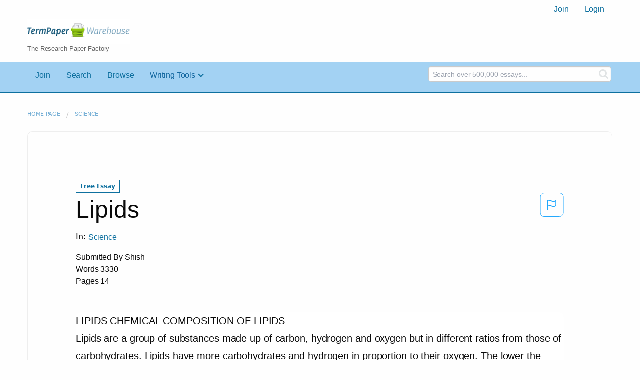

--- FILE ---
content_type: text/html; charset=UTF-8
request_url: https://www.termpaperwarehouse.com/essay-on/Lipids/200941
body_size: 2398
content:
<!DOCTYPE html>
<html lang="en">
<head>
    <meta charset="utf-8">
    <meta name="viewport" content="width=device-width, initial-scale=1">
    <title></title>
    <style>
        body {
            font-family: "Arial";
        }
    </style>
    <script type="text/javascript">
    window.awsWafCookieDomainList = ['monografias.com','cram.com','studymode.com','buenastareas.com','trabalhosfeitos.com','etudier.com','studentbrands.com','ipl.org','123helpme.com','termpaperwarehouse.com'];
    window.gokuProps = {
"key":"AQIDAHjcYu/GjX+QlghicBgQ/[base64]",
          "iv":"A6x+QQFujAAAGhGJ",
          "context":"JGZ+1wPUS4bsCwRjab5A754dUF8DX3qoijXQBauSn/PyTl3Mtn7RDe1CaYaA8uhXEpJl856c5P0JHmiI7AieRfZnJq/Gq+N0WvBLSXv6bL2jbYkycgH0lS11AjkdIefzNcqBl1e9CtzWojG+k0edl+dwrgzNelwlH242oJVONyCB7AploDu4Ly96+/EPK52hI2haTqc+mnaYoBmygRfwrYW56H660GEoaNZk669NzKduWSRhTEH2cH8jUum/lWb8r/Swe6xD4Fcmv754/XbPRZ5Ah8H+c+lfhur11Zit+ec1Af9z5TYGeUFKx1zWRbvCCizeT6nU5Lao4u+2DIo8Hcvpv2QfVAklZxshiM5MYdr1Ez6wA/ZkWRPV8BQwjotqguFtmGWI+3+cQUyO6/0hqnZ9dHzmx+Rmxo7sS7On4RB7xTPFxpK9vMlg4txdRocS4IXgAztVUtY2sbC/QY5rmoJA/66e61TMm39um4QkUDohTnwbDNtRPnGRVr+0j51QG4uXDmRtIxhzBa4Afn2v/liC3kyc58wKOiu5slSy51uwZA0f942EPuOnufcClfGX7GJnK4QTaRGBYOE+3nH243HF6EHd3p6KtDVa9WIiJjhf0yzF8btXSDnjivv/wLoWoaOdV4kY5uEI5mnlQNFwBSNtFihhB77Q/ZqqD5MnBP2xa4Ebm+CGitE4XEMfsA+ufV/rN/OriqMZksZrhH/JKuSNMQJsrsgGq1P3EBeECVbznU+zswtslRUDU3/B9udzbipuuKzLPYFiuDjn+RkMQ4TXGg=="
};
    </script>
    <script src="https://ab840a5abf4d.9b6e7044.us-east-2.token.awswaf.com/ab840a5abf4d/b0f70ab89207/67f8e9ae0dac/challenge.js"></script>
</head>
<body>
    <div id="challenge-container"></div>
    <script type="text/javascript">
        AwsWafIntegration.saveReferrer();
        AwsWafIntegration.checkForceRefresh().then((forceRefresh) => {
            if (forceRefresh) {
                AwsWafIntegration.forceRefreshToken().then(() => {
                    window.location.reload(true);
                });
            } else {
                AwsWafIntegration.getToken().then(() => {
                    window.location.reload(true);
                });
            }
        });
    </script>
    <noscript>
        <h1>JavaScript is disabled</h1>
        In order to continue, we need to verify that you're not a robot.
        This requires JavaScript. Enable JavaScript and then reload the page.
    </noscript>
</body>
</html>

--- FILE ---
content_type: text/html; charset=utf-8
request_url: https://www.termpaperwarehouse.com/essay-on/Lipids/200941
body_size: 44211
content:
<!DOCTYPE html><html lang="en"><head><meta charSet="utf-8"/><meta name="viewport" content="width=device-width, initial-scale=1"/><link rel="preload" as="image" href="../../../images/tpw-logo.png"/><link rel="stylesheet" href="/_next/static/css/c2bbaf45b4ad15b0.css" data-precedence="next"/><link rel="stylesheet" href="/_next/static/css/965f3c7cb033bc0e.css" data-precedence="next"/><link rel="stylesheet" href="/_next/static/css/b0508c9df8928f4a.css" data-precedence="next"/><link rel="preload" as="script" fetchPriority="low" href="/_next/static/chunks/webpack-8942f47571ce977a.js"/><script src="/_next/static/chunks/fd9d1056-ac4acbb8df876e3e.js" async=""></script><script src="/_next/static/chunks/767-4261f66faed90f62.js" async=""></script><script src="/_next/static/chunks/main-app-7867b8388d19e289.js" async=""></script><script src="/_next/static/chunks/3ff803c2-5fff9f616da2a7a1.js" async=""></script><script src="/_next/static/chunks/app/(essay)/essay-on/%5Bslug%5D/%5BpublicationId%5D/error-36a3f291d424c395.js" async=""></script><script src="/_next/static/chunks/app/(essay)/essay-on/%5Bslug%5D/%5BpublicationId%5D/not-found-a214331a7b803deb.js" async=""></script><script src="/_next/static/chunks/app/(essay)/error-23f9de5668a2763c.js" async=""></script><script src="/_next/static/chunks/app/error-0d1e7a6290aae694.js" async=""></script><script src="/_next/static/chunks/app/global-error-ece729dec078d13a.js" async=""></script><script src="https://cdn.cookielaw.org/scripttemplates/otSDKStub.js" type="text/javascript;" charSet="UTF-8" data-domain-script="true" async=""></script><title>Lipids - Term Paper</title><meta name="description" content="Read this essay on Lipids. Come browse our large digital warehouse of free sample essays. Get the knowledge you need in order to pass your classes and more. Only at TermPaperWarehouse.com"/><meta name="keywords" content="termPaperWarehouse, essays"/><link rel="canonical" href="https://www.termpaperwarehouse.com/essay-on/Lipids/200941"/><meta name="next-size-adjust"/><script src="/_next/static/chunks/polyfills-42372ed130431b0a.js" noModule=""></script></head><body class="__className_d65c78"><noscript><iframe src="//www.googletagmanager.com/ns.html?id=GTM-57GCBT" height="0" width="0" style="display:none;visibility:hidden"></iframe></noscript><header><div class="row columns"><nav><ul class="menu align-right"><li role="menuitem"><a href="/sign-up">Join</a></li><li role="menuitem"><a href="/sign-in">Login</a></li></ul></nav></div><div class="row"><div class="large-3 columns"><a href="/"><img class="logo__img" src="../../../images/tpw-logo.png" alt="TermPaperWarehouse.com - Free Term Papers, Essays and Research Documents"/><p class="logo__heading">The Research Paper Factory</p></a></div><div class="large-9 columns rhino-slot rhino-slot--black"></div></div></header><div class="nav-bar"><div class="row menuHolder"><div class="columns large-8 header-navbar"><div class="nav-container"><nav><input type="checkbox" id="drop"/><ul class="menu"><li><a href="/sign-up" style="color:#0e709f">Join</a></li><li><a href="/find-an-essay" style="color:#0e709f">Search</a></li><li><a href="/browse.php" style="color:#0e709f">Browse</a></li><li><a href="#">Writing Tools</a> <input type="checkbox" id="drop-2"/><ul><li class="bordered"> <a href="/writing-tools/essay-checker">Essay Checker</a></li><li class="bordered"> <a href="/writing-tools/essay-rewriter">Essay Rewriter</a></li><li class="bordered"> <a href="/writing-tools/grammar-checker">Grammar Checker</a></li></ul></li></ul></nav></div></div><div id="navbar-search" class="flex flex-col md:flex-row md:w-4/12 large-4 columns"><form class="search-form w-full" action="/search_results.php"><div class="flex items-center"><input type="hidden" name="action" value="search"/><div class="relative w-full min-w-[200px] h-11"><input type="text" placeholder="Search over 500,000 essays..." class="peer w-full h-full bg-transparent text-blue-gray-700 font-sans font-normal outline outline-0 focus:outline-0 disabled:bg-blue-gray-50 disabled:border-0 transition-all placeholder-shown:border placeholder-shown:border-blue-gray-200 placeholder-shown:border-t-blue-gray-200 border focus:border-2 border-t-transparent focus:border-t-transparent text-sm px-3 py-3 rounded-md border-blue-gray-200 focus:border-light-blue-500 search-form__input" name="query"/><label class="flex w-full h-full select-none pointer-events-none absolute left-0 font-normal !overflow-visible truncate peer-placeholder-shown:text-blue-gray-500 leading-tight peer-focus:leading-tight peer-disabled:text-transparent peer-disabled:peer-placeholder-shown:text-blue-gray-500 transition-all -top-1.5 peer-placeholder-shown:text-sm text-[11px] peer-focus:text-[11px] before:content[&#x27; &#x27;] before:block before:box-border before:w-2.5 before:h-1.5 before:mt-[6.5px] before:mr-1 peer-placeholder-shown:before:border-transparent before:rounded-tl-md before:border-t peer-focus:before:border-t-2 before:border-l peer-focus:before:border-l-2 before:pointer-events-none before:transition-all peer-disabled:before:border-transparent after:content[&#x27; &#x27;] after:block after:flex-grow after:box-border after:w-2.5 after:h-1.5 after:mt-[6.5px] after:ml-1 peer-placeholder-shown:after:border-transparent after:rounded-tr-md after:border-t peer-focus:after:border-t-2 after:border-r peer-focus:after:border-r-2 after:pointer-events-none after:transition-all peer-disabled:after:border-transparent peer-placeholder-shown:leading-[4.1] text-blue-gray-400 peer-focus:text-light-blue-500 before:border-blue-gray-200 peer-focus:before:!border-light-blue-500 after:border-blue-gray-200 peer-focus:after:!border-light-blue-500"> </label></div><button type="submit" class="align-middle select-none font-sans font-bold text-center uppercase transition-all disabled:opacity-50 disabled:shadow-none disabled:pointer-events-none text-sm py-3.5 px-7 rounded-lg text-white hover:bg-white/10 active:bg-white/30 search-form__button ml-2"><i class="fa fa-search" aria-hidden="true"></i></button></div></form></div></div></div><div class="tpw-main-container"><div class="row"><nav aria-label="breadcrumb" class="w-max"><ol aria-label="Breadcrumbs:" role="navigation" class="flex flex-wrap items-center w-full bg-opacity-60 py-2 px-4 rounded-md breadcrumbs bg-white"><li class="flex items-center text-blue-gray-900 antialiased font-sans text-sm font-normal leading-normal cursor-pointer transition-colors duration-300 hover:text-light-blue-500"><a href="/" class="opacity-60">Home page</a><span class="text-blue-gray-500 text-sm antialiased font-sans font-normal leading-normal mx-2 pointer-events-none select-none">/</span></li><li class="flex items-center text-blue-gray-900 antialiased font-sans text-sm font-normal leading-normal cursor-pointer transition-colors duration-300 hover:text-light-blue-500"><a href="/subcategory/Science/1" class="opacity-60">Science</a></li></ol></nav></div><div class="row"><div class="columns splat-paper-container tpw-paper-container"><div class="pw no-bottom-padding"><div><div class="mt-splat-paper-container__is-free-tag "><div class="relative grid items-center font-sans font-bold uppercase whitespace-nowrap select-none border border-gray-900 text-gray-700 py-1.5 px-3 text-xs rounded-lg essayChip" style="opacity:0"><span class="">Free Essay</span></div></div></div><div><div class="flex justify-between"><h1 style="color:#0a0a0a" class="">Lipids</h1><button class="bg-transparent text-[#1ea7fd] border-0 co p-0 m-0 h-[49px] w-[48px] shadow-none outline-0 font-normal hover:shadow-none hover:outline-0 focus:shadow-none focus:outline-0"><svg width="48" height="49" viewBox="0 0 48 49" fill="none" xmlns="http://www.w3.org/2000/svg"><rect x="1" y="0.5" width="46" height="47.0413" rx="7.5" stroke="currentcolor"></rect><path d="M16.1668 34.0413H14.5V15.2062L14.9167 14.9561C17.667 13.206 20.2506 14.2061 22.7508 15.2062C25.5844 16.3729 28.168 17.373 31.5017 14.9561L32.8351 14.0394V26.1239L32.5018 26.3739C28.418 29.3742 25.0844 28.0408 22.0841 26.7906C19.9172 25.9572 18.0837 25.2071 16.1668 26.1239V34.0413ZM18.0837 24.0404C19.6672 24.0404 21.2507 24.6238 22.7508 25.2905C25.4177 26.3739 28.0013 27.374 31.1683 25.2905V17.2064C27.668 19.0399 24.751 17.8731 22.0841 16.7897C19.9172 15.9562 18.0837 15.2062 16.1668 16.1229V24.2904C16.8336 24.1237 17.417 24.0404 18.0837 24.0404Z" fill="currentcolor"></path></svg></button></div><p class="block antialiased font-sans text-base font-light leading-relaxed text-blue-gray-900 relative mb-4">In: <a href="/subcategory/Science/1"><button class="align-middle select-none font-sans font-bold text-center transition-all disabled:opacity-50 disabled:shadow-none disabled:pointer-events-none text-xs py-3 px-6 rounded-lg text-blue-gray-500 hover:bg-blue-gray-500/10 active:bg-blue-gray-500/30 showAsLink capitalize" type="button">Science</button></a></p><div class="mb-12 essayDetails"><span>Submitted By <!-- -->Shish</span><br/><span>Words <!-- -->3330</span><br/><span>Pages <!-- -->14</span></div></div><div class="relative flex flex-col bg-clip-border rounded-xl bg-white text-gray-700 shadow-md paper-holder p-0"> <article class="paper-container margin--bottom-2">LIPIDS CHEMICAL COMPOSITION OF LIPIDS<br />
Lipids are a group of substances made up of carbon, hydrogen and oxygen but in different ratios from those of carbohydrates. Lipids have more carbohydrates and hydrogen in proportion to their oxygen. The lower the amount of oxygen in relation to carbon and hydrogen results in fats being a more concentrated source of energy than carbohydrates.<br />
Most of the energy from fats is provided by a class of lipids called triglycerides. These are lipids that are made up of two components i.e. Glycerol (a trihydric alcohol and fatty acid). Fatty Acids<br />
Almost all naturally occurring lipids yield fatty acids on hydrolysis. Some yield only one fatty acid per molecule while others may yield as many as three fatty acids. In other words, fatty acids are the building blocks of lipids.<br />
Fatty acids are compounds that are composed of an even numbered carbon chain of from about 4-20 carbon atoms in the length. They have a single carboxyl group and a long hydro-carbon chain which is the one responsible for the oily nature of the lipids. The long hydrocarbon chain is said to be hydrophobic because of its non-polar characteristics while the carboxyl end is said to be hydrophilic because it is polar (negatively charged).<br />
Fatty acids with no double bonds in their structural are called Saturated fatty acids and they include:<br />
	Butryric acid (Butatonoic acid C-4)<br />
	Caproic acid (Hexanoic C-6)<br />
	Capric acid (Octanoic acid C-8)<br />
Fatty acids are named on the basis of hydrocarbon from which they are derived. The saturated fatty acids end with a suffix anoic (e.g. octanoic – 8c). fatty acids with double bonds are called unsaturated fatty acids and they have the suffix –enoic e.g. octadenoic.<br />
Saturated Fatty Acids<br />
The general formula of saturated fatty acids is CnH2n+1COOH. These fatty acids have two hydrogen atoms attached to each carbon atom in the chain i.e. they have the maximum number possible. They can be considered to be based on acetic acid which is the first member of the series. Examples of saturated fatty acids are:<br />
<br />
Name				Formula 	no. of C atoms		where found<br />
Acetic acid			CH3COOH		2			<br />
Butyric acid			C3H7COOH		4		butter fat<br />
Caproic acid			C5H11COOH		6		butter fat<br />
Caprylic acid			C7H15COOH		8		butter & coconut fat<br />
Lauric acid			C11H23COOH		12		palm & coconut oil<br />
Myristic			C13H27COOH		14		animal & vegetable fat<br />
Palmitic			C15H31COOH		16			“ & coconut oil<br />
Stearic				C17H35COOH		18		plant & animal fat<br />
Arachidic			C19H39COOH		20		peanut oil<br />
A few branched chain fatty acids have been isolated in both plants & animal sources. Unsaturated Fatty Acids<br />
These fatty acids have fewer than maximum number of hydrogen atoms attached to the carbon chain. They can further be subclassified into either mono-unsaturated (MUFA’s) or poly-unsaturated (PUFA’s).<br />
A.	Mono-unsaturated Fatty Acids<br />
These are fatty acids that lack one hydrogen atom from each of two adjacent carbon atoms resulting in a double bond between two carbon atoms. To cope with the loss of hydrogen atoms, the two carbons form an additional carbon bond between themselves making a double bond C=C in the carbon chain. Their general formula is CnH2n-1. Examples are oleic and palmitoteic acids found in nearly all cells.<br />
B.	Poly-unsaturated Fatty Acids <br />
These are fatty acids in which double bonds between carbon atoms appear in 2 or more places. e.g. linoleic acid (18 carbons 2 double bonds), linolenic acid (18 carbons 3 double bonds) and Arachidonic acid (18 carbons 4 double bonds).<br />
<br />
Unsaturated FA	No. of carbon atoms	No. of bonds	Sources<br />
Palmitoleic<br />
Olleic acid<br />
Linoleic<br />
Linolenic acid<br />
Arachidonic	16<br />
18<br />
18<br />
18<br />
20	1<br />
1<br />
2<br />
3<br />
4	Butter & most fats & oils<br />
Most fats & oils<br />
Many seed oils e.g peanut, corn<br />
Cotton seed, soya bean oils<br />
Animal fats & peanut oil LIPIDS<br />
Fats are a combination of one to three fatty acids with a glycerol molecule. Glycerol is an alcohol with 3-OH groups otherwise known as trihydric alcohol. If a fat contains only one fatty acid, it is known as a monoglyceride. Diglycerides are fats with two fatty acids attached to any two positions out of three positions on the glycerol molecule. Triglycerides are the fats which have fatty acids at all possible spots on the glycerol. Glycerol molecule structure<br />
<br />
Fatty Acids<br />
These are long chained hydrocarbons with the group –COOH on one end and a methyl group (CH3) on the other end. i.e. CH3………….. COOH<br />
Saturated: CH3CH2CH2CH2COOH ESSENTIAL FATTY ACIDS<br />
Essential fatty acids refer to two long-chain fatty acids namely Linoleic and Linolenic. They cannot be synthesized by the body and must be provided in the diet. They serve as precursors of hormone-like substances called Prostaglands, which are known to cure many ailments and are important in both human and veterinary medicine. The two fatty acids are known to restore growth of young animals that have been fed on a diet very low in fat. PROSTAGLANDINS <br />
They are a group of compounds found in seminal plasma and other tissues. They are of interest because of their pharmacological and biochemical activity on the smooth muscles, blood vessels and adipose tissues. Prostaglandins are synthesized from arachidonic acid in the lab e.g. Prostaglandin E2 or PG E2<br />
Essential fatty acids are imprecursors in the biosynthesis of these fatty acid derivatives called Prostaglandins. They are hormone-like compounds which affect a number of physiological activities even in traces/ very small amounts. Biological Action of Prostaglandins<br />
PGs act as local hormones in their functions. They perform different functions in different tissues. Sometimes they bring about opposite effect on the same tissues. Excess production of prostaglandins may cause many symptoms such as pain, fever, nausea, vomiting and inflammation.<br />
Prostaglandins are involved in a number of biological functions e.g.<br />
i.	Regulation of blood pressure. They are vasodilators so they act as agents in treatment of high blood pressure/ hypertension. ii. Inflammation: PGE1 and PGE2 can induce inflammation. They are natural mediators of inflammatory reactions of rheumatoid arthritis (joints), psoriasis, and conjuctives. Corticosteroids are frequently used to treat these inflammations e.g. Calvasion/ Dexamethasone. These drugs inhibit prostaglandins synthesis. iii. Reproduction: PGE2 & PGE3 are used for medical termination of pregnancy and induction of labor. They are also administered to cattle to induce oestrus. iv. Pain & fever: PGE2 along with histamine and bradykin cause pain. Migranes are also due to PGE2. Aspirins and other non-steroidals are PGE2 inhibitors and are therefore used to control fever and relieve pain.<br />
v.	They are used to treat gastric ulcers. vi. PGE1 & PGE2 are used to treat Asthma. vii. PGE promotes urine output by increasing glomerular filtration rate (GFR). This action also increases excretion of Na+ & K+. viii. Macrophages secrete PGE which decreases the immunological functions of B- and T- Lymphocytes.<br />
BIOMEDICAL APPLICATION OF PROSTAGLANDINS<br />
Prostaglandins are widely used as therapeutics.<br />
1.	They are useful in the treatment of: ulcers, hypertension and thrombosis.<br />
2.	They are used in medical termination of pregnancy, prevention of conception and induction of labor.<br />
3.	In veterinary field, they are used in: <br />
i.	Embryo transfer ii. Synchronization of oestrus<br />
Aspirins and Ibuprofen are used in controlling fever, pain, migranes and inflammation. Prostaglandins are responsible for causing these ailments and the two drugs are prostaglandin inhibitors.<br />
PHYSICAL & CHEMICAL PROPERTIES OF FATTY ACIDS<br />
1.	Fatty acids from butyric acid (C4) to Caproic acids (C10) are liquids at ordinary temperature while higher members have higher members above C10 are solids.<br />
2.	The melting point of fatty acids increases with chain length.<br />
NB. Fatty acids are classified on the basis of the number of carbons in their chain.<br />
i.	Short-chain fatty acids have 2-6 carbons (these are rare) ii. Medium chain fatty acids have 8-12 carbon atoms. They make up 4 – 19% of fatty acids in foods. iii. Long chain fatty acids have more than 16 carbon atoms. They are the most common<br />
3.	Most short chain fatty acids are steam volatile. This property decreases with chain length.<br />
4.	Most fatty acids are only soluble in hot alcohol.<br />
5.	Saturated and unsaturated fatty acids have quite different conformations.<br />
6.	Solubility in water decreases with chain length. Butyric acid & lower acids are soluble in water but as the chain length increases, this property decreases or is not there at all.<br />
7.	Fatty acids form salts with sodium and potassium to form products that are commonly called SOAPS. Soaps are excellent cleansing and emulsifying agents. The sodium salts of oleic, palmitic and stearic acids form commercial soaps which are soluble in water & alcohol but insoluble in ether and benzene. The salts of calcium and magnesium are quite insoluble in water and precipitate from soluble soap solutions in hard water that contains these elements.<br />
8.	Fatty acids can be reduced by hydrogen to their corresponding alcohol at very high temperatures.<br />
9.	Unsaturated fatty acids can be oxidized at the double bond by alkalines to give dihydroxy fatty acids which can be later broken down to simpler fatty acids.<br />
10.	Atmospheric oxygen can oxidize fats and oils which contain highly unsaturated fatty acids to form products called resins which give the fats the characteristic of odour and flavor. This condition is known as rancidity.<br />
11.	Halogens e.g. iodine, bromine can react with unsaturated fatty acids to give halogenated derivatives producing saturated halogenated glycerides.<br />
12.	Hydrolysis of a lipid such as triglycerides may be accomplished through action of the enzymes lipases to yield fatty acids and glycerol.<br />
Lipids are esters of fatty acids and glycerol.<br />
<br />
Simple fats can be converted to cpd by adding other groups. If a phosphate group is added to the reaction, then we will produce other types of fats called phospholipids. If carbohydrates are added, then we get Glycolipids.<br />
Lipids can be either fats or liquids. Fats are solids at room temperature while oils are liquid. These differences are brought about by unsaturation or presence of double bonds. Molecules with only saturated fatty acids are more closely packed and together are therefore solids while molecules with double bonds gives a far apart packing resulting in a liquid state.<br />
In most cases, fats are from animal origin while oils are from vegetable origin. e.g. palm oil (palmitic acid) is liquid and yellowish in colour and is from plant source. These oils can be hardened into fats by adding hydrogen, a process called hydrogenation (kasuku kimbo e.t.c) the oils then become fats which are easy to handle and transport.<br />
Fat as a source of energy Energy is stored in the body mainly as saturated fatty acids in the adipose tissue. The liver stores energy in the form of glycogen but these supplies of glycogen can be exhausted after a few hours of tasting.<br />
Fat stores are exhausted at a very slow pace and are particular useful in times of fasting (man) or drought (animals). One gram of fat can produce 9.5K Cal/joules while one gram of glycogen produce about 3.8 Kcal. Hence the amount of energy from that is greater than that from carbohydrate. It is also economical in terms of space/bulk because fats can be stored in a much more compact form than the glycogen. Classification of Lipids<br />
They are classified mainly on their backbone structure namely simple compound and derived lipids. Simple Lipids<br />
These are esters of fatty acids with various alcohols such as glycerol some do not contain fatty acids hence are said to be non-saponifiable e.g terpees, steroids and prostaglandins. They are also called neutral fats or triglycerides. They are colorless, odorless, tasteless substances. They are called fats when solids and oils when liquids.<br />
Fats have well defined melting and solidifying points. They are characterized by their saponification number and iodine number. Common neutral fats include; beef fat, butter fat, linseed and coconut oils.<br />
On hydrolysis with water at high temperatures and pressure, in an autoclave, in the presence of acids, triglycerides may yield three molecules of fatty acids and one molecule of glycerol waxes. Ester of fatty acids with high molecular weight with higher monohydric alcohols (not glycerols) are called waxes. They are found in insect secretive protective coatings on animal furs and plant leaves.<br />
In human body, the common waxes found are cholesterol esters. Waxes are complex mixtures that are solid at room temperatures and are not easily hydrolysed as fats. Examples are:<br />
i.	Bees wax- are esters of palmitic acid & myricyl alcohol (C30H61OH) ii. Lanoline/ wool fat: are esters of cholesterol with stearic acid, palmitic acid and oleic acids. Lanoline is useful in manufacture of cosmetic creams and ointments. iii. Spermaceli: Esters of palmitic acid with cetyl alcohol (C16H33OH). It is an oil from the head of the sperm of whales and is useful in the manfacture of polishes, ointments and candles.<br />
Compound Lipids<br />
Esters of fatty acids with alcohols and contain other additional groups. Fats thus combine with other non fatty prosthetic groups. Examples are phospholipids & Glycolipids Phospholipids<br />
Lipids containing in addition to fatty acids & alcohol, a phosphoric acid residue, nitrogenous base and other substituents. They are present in large amounts in the brain, nerve tissue, kidney, liver, pancrease and heart. They are also called glycerol phosphatides. Examples are: <br />
	Lecithin (phosphatidyl / choline)<br />
	Cephalin (phosphatidyl / Ethanolamine)<br />
	Phosphatidyl serine<br />
	Sphongolipids<br />
	Inosital phospholipids ( or lipositol)<br />
	Plasmalogens<br />
Phospholipids are found in every cellular organism where they form major lipid components in the cell membrane. Egg yolk, some seeds and brain tissues are very rich in phospholipids (more in the brain).<br />
<br />
In formation of phospholipids, the phosphate group first attaches itself to the glycerol to form Glycerol phosphate which then reacts with the lipid to form phospholipids.<br />
BIOLOGICAL FUNCTIONS OF PHOSPHOLIPIDS<br />
1.	They act as carriers of inorganic ions across the cell membranes,<br />
2.	They help in blood clotting.<br />
3.	They act as prosthetic groups to certain enzymes.<br />
4.	They form the structure of membranes of cell wall, myelin sheath and mitochondria.<br />
5.	They increase the rate of fatty acid oxidation during fat/lipid metabolism.<br />
CHOLESTEROL<br />
This is animal sterol. It is found in all animal tissues but not in plant tissue. The highest concentration occurs in the brain & nervous tissue, the corpus luteum, adrenal cortex, testis & egg yolk. Small amounts are present in the liver, kidney & spleen. It has a ring structure consisting of 19 carbon atoms & a side chain with 8 carbon atoms. The formula is C27H46O. Role<br />
Cholesterol serves as an insulation cover in the nerve tissue therefore it is abundant in the spinal cord and nerves (play a key role in transmission of messages & impulses). It is a poor conductor of heat thus has good insulating properties & even insulates on electrical changes.<br />
Ergosterol<br />
It is the principal sterol of fungi & yeast (called mycosterols). It yields vitamin D2 and other derivatives when irradiated by U-V rays/ sunlight.<br />
BILE ACIDS & BILE SALTS<br />
Bile acids are composed of four steroids. The most abundant is cholic acid & chenoide oxycholic acids. These salts are formed in the liver from cholesterol through several intermediate steps.<br />
Bile salts are useful forms of sterols (steroids) and are surface active agents which act by lowering the surface tension and thus tending to emulsify or breakdown fats.<br />
They serve as detergents to emulsify triglycerides/ fats in the intestines. Bile contains a large amount of alkali ions such as Na & K and has a high pH. The bile salts play a major role in digestion and absorption of fats.<br />
BIOLOGICAL FUNCTIONS OF LIPIDS<br />
Lipids together with carbohydrates are important dietary constituents of many animals because of the fat soluble vitamins and also because of their high energy value. They have several important biological functions that the serve.<br />
1.	They serve as structural components of membranes of the cell e.g. lipoproteins.<br />
2.	They serve as chief storage form of energy.<br />
3.	They serve as insulating materials in subcutaneous tissues & around certain organs e.g. kidney fat. They act as protective cushions for these organs.<br />
4.	They are important components concerned with cell to cell recognition.<br />
5.	Phospholipids and cholesterol are constituents of membrane structure and they regulate membrane permeability.<br />
6.	Lipids serve as a source of fat soluble vitamins namely vits A, D, E & K. (Lipids act as vehicles of natural fat soluble vits A, D, E & K.<br />
7.	Lipids such as steroids and prostaglandins are important cellular metabolic regulators.<br />
8.	Lipids participate in metabolism in the electron transport chain in that they form component of inner mitochondrial membrane where these reactions take place.<br />
REACTION AT DOUBLE BONDS<br />
Double bonds are more reactive than single bonds and several reactions occur at the double bonds of fatty acids. These are:<br />
1.	Iodination<br />
This is the addition of iodine to a double bond and is used as an indicator of the degree of saturation. One molecule of iodine (two atoms) adds to each bonds. Iodine numbers indicate the number of grams of iodine absorbed by 100g of fat and provide an index to the relative saturation of the predominant fatty acids. Iodine number of some common fats and oils are:  	Butter                – 	26-38 Lard                    – 	50-65 Olive oil              – 	80-90 Coconut used oil - 	105-115 Corn oil                 – 	115-124 Soy bean oil        – 	130-138<br />
2.	Hydrogenation<br />
This is a chemical process by which hydrogenation is added to unsaturated or polyunsaturated fats to reduce the number of double bonds, making them more saturated (solids) and more resistant to oxidation (rancidity). For example, when hydrogen is bubbled through a vegetable oil in the presence of a nickel catalyst, the hydrogen adds onto the double bonds converting the unsaturated oils to saturated. This process is used commercially to saturate and harden oils into margarine and shortening that resemble in consistency to butter and land for which they are substitutes.<br />
3.	Oxidation<br />
This is the addition of oxygen at the double bonds. Double bonds make unsaturated fatty acids spoil easily when exposed to oxygen. The double bonds react with atmospheric oxygen in the process called oxidation which produces peroxides that are responsible for the rancidity, spoilage and unpleased flavours in some fats. It is therefore necessary to add antioxidants (substances that oppose oxidation) to unsaturated oils if they are to be kept for a long time without getting spoilt. Vitamins C and E, butylated hydroxylotulence (BHT) and butylated hydroxyanisole (BHA) are most commonly used anti-oxidants.<br />
4.	Saponification Number<br />
This is the number of milligrams of KOH/NaOH required to change one gram of fat or oil into soap. (this is what is referred to as saponification). It is an index of the average molecular size of the fatty acid present.<br />
5.	Acid Number<br />
This is also the amount of KOH required to neutralize the free fatty acid of 1gram of lipids. It is important in determining the degree of rancidity due to free fatty acids. Others are:<br />
	Acetyl Number<br />
	Poleske Number<br />
	Volatile fatty acid number<br />
Rancidity of Fats<br />
This is a chemical change that results in unpleasant odours or taste in fat. It develops when certain fats or oils are exposed to heat, air, light moisture and bacterial action. Rancid fats and oils contain certain short chain dicarboxylic acids, aldehydes and ketones which are formed from unsaturated fatty acids.<br />
The oxygen of air is believed to attack the double bonds in fatty acids to form a peroxide linkage. The iodine number therefore becomes reduced. Lead & copper catalyses rancidity. The peroxide attacks another molecule of fat/oil & breaks it down to short chain acids all of which have offensive smell.<br />
Rancidity may also be due to hydrolysis of fat components into free fatty acids and glycerol. This process is often enhanced by presence of lipophytic enzymes in fat which in the presence of moisture & warm temperature bring about hydrolysis. Exclusion of O2 or addition of anti-oxidants delays this process e.g. vitamin E<br />
Free radicals are produced during formation of peroxide and these can damage living tissue<br />
Anti-oxidants<br />
These are compounds which prevent oxidation & rancidity of lipids. e.g. vitamin E (tocopherol) & Hydroquinones. They are often used to protect fats.</article></div></div></div><div class="columns splat-paper-stat-container tpw-paper-stat-container"><div class="textLeft"><div class="callout callout-list-box fixed-height--24"><h3 style="color:#994800" class="callout-list__heading">Similar Documents</h3><div class="results__item"><a href="/essay-on/Lipid-Structures/470454" style="text-decoration:none"><i class="fa fa-file-text-o results__item__icon" aria-hidden="true"></i><div class="mt-splat-paper-container__is-free-tag margin--bottom-0-25"><div class="relative grid items-center font-sans font-bold uppercase whitespace-nowrap select-none border border-gray-900 text-gray-700 py-1.5 px-3 text-xs rounded-lg essayChip" style="opacity:0"><span class="">Free Essay</span></div></div><h4 style="color:#0e709f" class="results__item__title display-inline">Lipid Structures</h4></a><p class="m-0 #0a0a0a 0.9rem" style="color:#0a0a0a;font-size:0.9rem">...Lipids and Their Structures 
Definition: Organic molecule of biological origin that is insoluble in water 
and soluble in nonpolar solvents. 
Solubility Explained: Lipids do have both nonpolar and polar regions; 
however, the majority of the molecule is nonpolar (due to large nonpolar 
tails). Since "like dissolves like", lipids are soluble in nonpolar solvents. 
There are eight general categories of lipids, but I will only go into seven 
(fatty acids, waxes, triacylglycerides, phospholipids, prostaglandins, steroids, 
and lipophilic vitamins) 

Fatty Acids (Function: Precursor to other lipids.) 
Structure: Carboxylic acid and long, unbranched hydrocarbon chain 

 
• Most have an even number of carbons  
• Most common: 12‐20 carbons 
• May or may not have pi bonds in the chain (saturated‐ no C=C and unsaturated‐ 
1+ C=C)  
• Saturated fatty acids are not too fancy, don't over complicate them. Check out 
these examples to see the extremely small differences between them. 

 

• Within unsaturated fatty acids are divided into monounsaturated fatty acids (one 
C=C bond) and polyunsaturated fatty acids (more than one C=C bond)  
• Unsaturated fatty acid structures are a little more complicated, but you can see a 
pattern in the important structure (besides arachidonic acid). Try and familiarize 
yourself with the pattern. 

 

Waxes (Function: Water barrier) 
Structure: Esters with long hydrocarbon chains on both sides of the ester (with the =O in ...</p><p class="m-0 #888 0.9rem" style="color:#888;font-size:0.9rem">Words: 691 - Pages: 3</p></div><div class="results__item"><a href="/essay-on/Lipids/105813" style="text-decoration:none"><i class="fa fa-file-text-o results__item__icon" aria-hidden="true"></i><div class="mt-splat-paper-container__is-premium-tag margin--bottom-0-25"><div class="relative grid items-center font-sans font-bold uppercase whitespace-nowrap select-none border border-gray-900 text-gray-700 py-1.5 px-3 text-xs rounded-lg essayChip" style="opacity:0"><span class="">Premium Essay</span></div></div><h4 style="color:#0e709f" class="results__item__title display-inline">Lipids</h4></a><p class="m-0 #0a0a0a 0.9rem" style="color:#0a0a0a;font-size:0.9rem">...Lipids
LIPIDS

Composition
Elements – Carbon, Hydrogen and Oxygen

Structure

How are Triglycerides Formed
Lipids are formed when 3 fatty acids combine with glycerol.   Glycerol is an alcohol – it has 3 hydroxyl (OH) groups.   To each of these OH groups, a fatty acid attaches itself.   Each time this happens water is eliminated.   The result is a triglyceride (this is the chemical name for lipids).

Show diagram of triglyceride formation

Fatty Acids
Lipids are made up of a number of different fatty acids.   Examples of fatty acids are oleic acid and linoleic acid.   Fatty acids are molecules.   They are made up of chains of different lengths – these can be long or short.   Fatty acids have a chemical formula – CH3(CH2)n COOH

Structure of Saturated Fatty Acids
This is what a fatty acid looks like (structure).

Show diagram of saturated fatty acid structure 

The above fatty acid is known as a saturated fatty acid.   The reason for this is that every carbon atom along the chain has its full quota/compliment of H atoms.   It cannot hold any more hydrogen – every bond is complete – it is saturated.   Butyric acid – a fatty acid in butter is a saturated fatty acid. 


Structure of Unsaturated Fatty Acids
Some fats are unsaturated.

Show diagram of an unsaturated fatty acid

 The fatty acid in the diagram has one double bond.   It is called a monounsaturated fatty acid.
 Carbon chains can have more than one double bond.
 If the carbon chain has 2...</p><p class="m-0 #888 0.9rem" style="color:#888;font-size:0.9rem">Words: 323 - Pages: 2</p></div><div class="results__item"><a href="/essay-on/Org-Chem/150953" style="text-decoration:none"><i class="fa fa-file-text-o results__item__icon" aria-hidden="true"></i><div class="mt-splat-paper-container__is-free-tag margin--bottom-0-25"><div class="relative grid items-center font-sans font-bold uppercase whitespace-nowrap select-none border border-gray-900 text-gray-700 py-1.5 px-3 text-xs rounded-lg essayChip" style="opacity:0"><span class="">Free Essay</span></div></div><h4 style="color:#0e709f" class="results__item__title display-inline">Org Chem</h4></a><p class="m-0 #0a0a0a 0.9rem" style="color:#0a0a0a;font-size:0.9rem">...BioOrg.Chem

By A J M

Analysis of lipids
Lipids are chemically heterogeneous mixtures. The only common property they have is their insolubility in water. We can test for the presence of various lipids by analyzing their chemical constituents. Foods contain a variety of lipids, most important among them are fats, complex lipids, and steroids. Fats are triglycerides, esters of fatty acids and glycerol. Complex lipids also contain fatty acids, but their alcohol may be either glycerol or sphingosine. They also contain other constituents such as phosphate, choline, or ethanolamine or mono- to oligo-saccharides. An important representative of this group is lecithin, a glycerophospholipid, containing fatty acids, glycerol, phosphate, and choline. The most important steroid in foods is cholesterol. Different foods contain different proportions of these three groups of lipids. Structurally, cholesterol contains the steroid nucleus that is the common core of all steroids.

There is a special colorimetric test, the Lieberman-Burchard reaction, which uses acetic anhydride and sulfuric acid as reagents, that gives a characteristic green color in the presence of cholesterol. This color is due to the ˆOH group of cholesterol and the unsaturation found in the adjacent fused ring. The color change is gradual: first it appears as a pink coloration, changing later to lilac, and finally to deep green. When lecithin is hydrolyzed in acidic medium, both the fatty acid ester bonds and the phosphate...</p><p class="m-0 #888 0.9rem" style="color:#888;font-size:0.9rem">Words: 1103 - Pages: 5</p></div><div class="results__item"><a href="/essay-on/Lipids/314103" style="text-decoration:none"><i class="fa fa-file-text-o results__item__icon" aria-hidden="true"></i><div class="mt-splat-paper-container__is-free-tag margin--bottom-0-25"><div class="relative grid items-center font-sans font-bold uppercase whitespace-nowrap select-none border border-gray-900 text-gray-700 py-1.5 px-3 text-xs rounded-lg essayChip" style="opacity:0"><span class="">Free Essay</span></div></div><h4 style="color:#0e709f" class="results__item__title display-inline">Lipids</h4></a><p class="m-0 #0a0a0a 0.9rem" style="color:#0a0a0a;font-size:0.9rem">...Lipids and their Importance in our Diet Western Governors University

What are Lipids

Lipids are non-polar organic molecules made up primarily of a glycerol molecule attached to a fatty acid chain. A fatty acid chain consists of carbon atom backbone with several hydrogen bonds (figure 1).One example of a fatty acid is triglyceride. A triglyceride is composed of a glycerol molecule and three fatty acid chains or tails. Lipids or fatty acids such as a triglyceride are used for energy storage by the body and get stored in specialized cells called adipose cells. These cells are then stored together in what is called adipose tissue (figure 2). How energy is produced Fats are broken down in a process called oxidation and the energy released during this process is retained in the form of adenosine triphosphate or ATP. The first step in lipid breakdown involves separating the glycerol from the fatty acid chain in a step called hydrolysis (“Lipid Catabolism”, n.d., para. 2). In the next step, the fatty acids are broken down into two carbon pieces called acetyl-CoA. Once the fatty acids chains are broken down into acetyl-CoA they can enter the kreb or citric acid cycle. This cycle, along with the electron transport chain cycle, turns each acetyl-CoA molecule into twelve ATP. This means that a single fatty acid chain consisting of sixteen carbons can be broken down into eight acetyl-CoA molecules which will each yield 12 ATP. In comparison, a single molecule of glucose only yields...</p><p class="m-0 #888 0.9rem" style="color:#888;font-size:0.9rem">Words: 1462 - Pages: 6</p></div><div class="results__item"><a href="/essay-on/Lipids/280306" style="text-decoration:none"><i class="fa fa-file-text-o results__item__icon" aria-hidden="true"></i><div class="mt-splat-paper-container__is-premium-tag margin--bottom-0-25"><div class="relative grid items-center font-sans font-bold uppercase whitespace-nowrap select-none border border-gray-900 text-gray-700 py-1.5 px-3 text-xs rounded-lg essayChip" style="opacity:0"><span class="">Premium Essay</span></div></div><h4 style="color:#0e709f" class="results__item__title display-inline">Lipids</h4></a><p class="m-0 #0a0a0a 0.9rem" style="color:#0a0a0a;font-size:0.9rem">...Lipids
Devin Hurley
Kaplan University

Lipids, proteins, and carbohydrates help maintain the function of the body. Without proteins, the body would be weak. Proteins help promote the activities one does on a daily basis. These activities could be skating, bending, and several others. Antibodies are formed from protein. Antibodies fight potential diseases and viruses. Enzymes are a form of proteins that helps break down and digest food. Proteins transport oxygen through the body.  Proteins form hair and nails. Animals’ hooves, horns, scales, feathers, and other animal parts are formed from protein (National Institutes of Health, 2011). 
Lipids are made up of carbon, hydrogen, and oxygen. The three elements are essential for the body to function properly. Essential fatty acids cannot be made by the human body. These come from foods or vitamins. The Omega-3 and Omega-6 fatty acids work together to maintain the overall health of the body. These fatty acids work against heart disease and strokes. Good cholesterol is promoted by these fatty acids. Bad cholesterol decreases due to Omega-3 and Omega-6 fatty acids. The chance of bone loss is lowered by the increase of calcium that the body uses in response to the fatty acids. Lipids are not able to cross the plasma membrane. Lipids must be transported by protein carriers (Tortora &amp; Derrickson, 2014, p.48)
Carbohydrates fuel the body. The body converts food into sugar. The sugar produces the energy the body needs to function....</p><p class="m-0 #888 0.9rem" style="color:#888;font-size:0.9rem">Words: 1200 - Pages: 5</p></div><div class="results__item"><a href="/essay-on/Lipids/22123" style="text-decoration:none"><i class="fa fa-file-text-o results__item__icon" aria-hidden="true"></i><div class="mt-splat-paper-container__is-premium-tag margin--bottom-0-25"><div class="relative grid items-center font-sans font-bold uppercase whitespace-nowrap select-none border border-gray-900 text-gray-700 py-1.5 px-3 text-xs rounded-lg essayChip" style="opacity:0"><span class="">Premium Essay</span></div></div><h4 style="color:#0e709f" class="results__item__title display-inline">Lipids</h4></a><p class="m-0 #0a0a0a 0.9rem" style="color:#0a0a0a;font-size:0.9rem">...LIPIDS

Composition
Elements – Carbon, Hydrogen and Oxygen

Structure

How are Triglycerides Formed
Lipids are formed when 3 fatty acids combine with glycerol.  Glycerol is an alcohol – it has 3 hydroxyl (OH) groups.  To each of these OH groups, a fatty acid attaches itself.  Each time this happens water is eliminated.  The result is a triglyceride (this is the chemical name for lipids).

Show diagram of triglyceride formation

Fatty Acids
Lipids are made up of a number of different fatty acids.  Examples of fatty acids are oleic acid and linoleic acid.  Fatty acids are molecules.  They are made up of chains of different lengths – these can be long or short.  Fatty acids have a chemical formula – CH3(CH2)n COOH

Structure of Saturated Fatty Acids
This is what a fatty acid looks like (structure).

Show diagram of saturated fatty acid structure 

The above fatty acid is known as a saturated fatty acid.  The reason for this is that every carbon atom along the chain has its full quota/compliment of H atoms.  It cannot hold any more hydrogen – every bond is complete – it is saturated.  Butyric acid – a fatty acid in butter is a saturated fatty acid. 
 

Structure of Unsaturated Fatty Acids
Some fats are unsaturated.

Show diagram of an unsaturated fatty acid

	The fatty acid in the diagram has one double bond.  It is called a monounsaturated fatty acid.
	Carbon chains can have more than one double bond.
	If the carbon chain has 2 or more double bonds...</p><p class="m-0 #888 0.9rem" style="color:#888;font-size:0.9rem">Words: 1929 - Pages: 8</p></div><div class="results__item"><a href="/essay-on/Bacteria/511593" style="text-decoration:none"><i class="fa fa-file-text-o results__item__icon" aria-hidden="true"></i><div class="mt-splat-paper-container__is-premium-tag margin--bottom-0-25"><div class="relative grid items-center font-sans font-bold uppercase whitespace-nowrap select-none border border-gray-900 text-gray-700 py-1.5 px-3 text-xs rounded-lg essayChip" style="opacity:0"><span class="">Premium Essay</span></div></div><h4 style="color:#0e709f" class="results__item__title display-inline">Bacteria</h4></a><p class="m-0 #0a0a0a 0.9rem" style="color:#0a0a0a;font-size:0.9rem">...the School of Biotechnology, International University in partial fulfillment of the requirements for the degree of
B.S.c in Biotechnology

	STUDENT NAME:	LE BAO – BTIU09080 SUPERVISOR:	DR. HOANG TUNG

Contents
	Acknowledgement	ii
	Abstract	1
   1. 		Introduction	2
   2. 		Material and methods	5
      3.1 		Bacteria strain and medium	5
      3.2 		Inoculum preparation	5
      3.3 		Batch cultivations	5
      3.4 		Freeze-drying process	5
      3.5 		Analytical methods	6
      3.6 		Statistical analyses	8
   3. 		Results	9
      4.7 		Bacterial density in 3-L batch fermentation	9
      4.8 		Dry cell weight	9
      4.9 		Protein content	10
      4.10 		Lipid content	10
      4.11 		Protein digestibility	11
   4. 		Discussion	12
      5.12 		Biomass production	12
      5.13 		Protein and lipid content	12
      5.14 		Protein digestibility	13
   5. 		Conclusion	15
	Reference	iii
	Appendix	ix

ACKNOWLEDGEMENT

At first, I would like to express the deepest gratitude to my supervisors, Dr. Hoang Tung, who always gave the valuable instructions, and encouraged me to achieve the best from my working during the research time. I also thank Mr. Phan Cong Hoang for helpful discussions during the preparation of this thesis report and for providing the bacterial strains.
In addition, I owe a debt of thanks to the lab technician of Applied Hydrobiology Lab - International University, Ms. Vo Thi Minh Thu for offering me the best working condition during my research...</p><p class="m-0 #888 0.9rem" style="color:#888;font-size:0.9rem">Words: 7723 - Pages: 31</p></div><div class="results__item"><a href="/essay-on/Determination-of-Crude-Fat/501804" style="text-decoration:none"><i class="fa fa-file-text-o results__item__icon" aria-hidden="true"></i><div class="mt-splat-paper-container__is-free-tag margin--bottom-0-25"><div class="relative grid items-center font-sans font-bold uppercase whitespace-nowrap select-none border border-gray-900 text-gray-700 py-1.5 px-3 text-xs rounded-lg essayChip" style="opacity:0"><span class="">Free Essay</span></div></div><h4 style="color:#0e709f" class="results__item__title display-inline">Determination of Crude Fat</h4></a><p class="m-0 #0a0a0a 0.9rem" style="color:#0a0a0a;font-size:0.9rem">...completely surrounds the sample then siphons back to the boiling flask. 
Fat content is measured by weight loss ofthe sample or by weight of fat extracted. 

The crude fat content was found to be 449o. Maleki et at.. (2003) reported that the crude fat 

content of toog of sunflower is 50°ro which is slightly higher as compared to the result obtained. 
This may be due to inefóciency of Soxhlet methods to extract bound lipids. 

INTRODUCTION 

The tota) lipid content of a food is commonly determined by organic solvent extraction methods. 
The accuracy of these methods greatly depends on the solubility of the lipid in the solvent used 
and the ability to separate the lipids fom complexes with other macromolecules. The lipid 
content of a food determined by extraction with one solvent may be quite different from the 
content determined with another solvent of the different polarity. In addition to solvent extraction 
methods there are non-solvent wet extraction methods and several instrumental methods that 
utilize the physical and chemical properties of lipids in foods for fat content determination. 
(David and Boff, 2003) 

The objective of this practical was to determine the crude fat content in sunflower through 
semicontinuous method using Soxhlet apparatus. For semi continuous solvent extraction, the solvent 
builds up in the extraction chamber for 5 to 10...</p><p class="m-0 #888 0.9rem" style="color:#888;font-size:0.9rem">Words: 357 - Pages: 2</p></div><div class="results__item"><a href="/essay-on/Wgu-Biochemistry-Task-5/409542" style="text-decoration:none"><i class="fa fa-file-text-o results__item__icon" aria-hidden="true"></i><div class="mt-splat-paper-container__is-premium-tag margin--bottom-0-25"><div class="relative grid items-center font-sans font-bold uppercase whitespace-nowrap select-none border border-gray-900 text-gray-700 py-1.5 px-3 text-xs rounded-lg essayChip" style="opacity:0"><span class="">Premium Essay</span></div></div><h4 style="color:#0e709f" class="results__item__title display-inline">Wgu Biochemistry Task 5</h4></a><p class="m-0 #0a0a0a 0.9rem" style="color:#0a0a0a;font-size:0.9rem">...1. Lipids to ATP
   * Hydrolysis is the first step in the breakdown of lipids. This happens in the cytoplasm, to produce fatty acids and glycerol. The glycerol is then metabolized into dihydroxyacetone phosphate. This hydroxyacetone is further metabolized into one of two compounds: pyruvic acid (for energy) or glucose-6-phosphate (during gluconeogenesis).
   * Fatty acids are catabolized into Acetyl Coenzyme-A, during something called the fatty acid spiral, which is then transformed into ATP, carbon dioxide, and water using the electron transport chain and the citric acid cycle. 
   * ATP is created from both the citric acid cycle and the fatty acid spiral (Brandt, n.d.).
 
2.  Saturated vs Unsaturated fatty acids 
   * Saturated fatty acids: carbons are single bonded, solid at room temperature
   * Unsaturated fatty acids: carbons are double bonded, liquid at room temperature (Fatty Acid, 2015)

1.  Saturated Fatty Acid

2.  Unsaturated Fatty Acid

3. 

4.  No-Fat Diets
   * Non-fat diets are detrimental to the body, because vitamin-D, an essential vitamin, cannot be absorbed without lipids (fats). Vitamin D is essential to the absorption of vitamin C and phosphate. Vitamin C and phosphate are necessary for bone structure, neuromuscular function, and immune function.
   * Lipids are also necessary for the absorption of estrogen, one of the hormones responsible for reproduction, related to fetal growth and uterine changes during pregnancy. Without fat in the diet...</p><p class="m-0 #888 0.9rem" style="color:#888;font-size:0.9rem">Words: 298 - Pages: 2</p></div><div class="results__item"><a href="/essay-on/Kobe/121037" style="text-decoration:none"><i class="fa fa-file-text-o results__item__icon" aria-hidden="true"></i><div class="mt-splat-paper-container__is-premium-tag margin--bottom-0-25"><div class="relative grid items-center font-sans font-bold uppercase whitespace-nowrap select-none border border-gray-900 text-gray-700 py-1.5 px-3 text-xs rounded-lg essayChip" style="opacity:0"><span class="">Premium Essay</span></div></div><h4 style="color:#0e709f" class="results__item__title display-inline">Kobe</h4></a><p class="m-0 #0a0a0a 0.9rem" style="color:#0a0a0a;font-size:0.9rem">...are made and broken down and how water participates in these reactions.
    • Describe the structure and functions of:
    o Simple sugars.
    o Nucleotides
    o Amino acids
    • Summarize the different forms and functions of complex carbohydrates.
    • Describe the possible levels of protein structure.
    • Summarize the fundamental property of all lipids
    • Illustrate the structure of triglycerides and phospholipids.
Advanced learning objectives
After the biomolecules lectures, students should be able to:
    • Predict what type of bond would be formed using electronegativity information.

    • Develop the critical thinking skills that allow you to evaluate scientific experiments that seek to explore how life started on earth.

    • Summarize why and where carbohydrates are commonly combined with other macromolecules.

    • Describe the relationship between functional groups and the molecules they are part of.
    • Compare and contrast the structure and functions of DNA and RNA.

    • Describe the four types of lipids.

    o Summarize and predict commonalities and differences in lipid structure and function

    • Describe how man-made fats are different from those found in nature and what their properties are.

Be able to define, identify, and (where...</p><p class="m-0 #888 0.9rem" style="color:#888;font-size:0.9rem">Words: 346 - Pages: 2</p></div><div class="results__item"><a href="/essay-on/Lipids/152227" style="text-decoration:none"><i class="fa fa-file-text-o results__item__icon" aria-hidden="true"></i><div class="mt-splat-paper-container__is-free-tag margin--bottom-0-25"><div class="relative grid items-center font-sans font-bold uppercase whitespace-nowrap select-none border border-gray-900 text-gray-700 py-1.5 px-3 text-xs rounded-lg essayChip" style="opacity:0"><span class="">Free Essay</span></div></div><h4 style="color:#0e709f" class="results__item__title display-inline">Lipids</h4></a><p class="m-0 #0a0a0a 0.9rem" style="color:#0a0a0a;font-size:0.9rem">...Experiment 7: Lipid Extraction
I. Abstract
Lipids are biomolecules that are used primarily for structural components of the cell, signaling molecules and energy storage purposes. Lipids are naturally occurring esters of long chain fatty acids with both hydrophobic chains, which is insoluble to polar organic solvents and hydrophilic chains which is soluble to polar organic solvents. Because of this conformation, they can assume a wide range of complex structures including fused rings. Lipids can be isolated from cells through different techniques and their presence can be tested through different qualitative tests. The sample choice is egg yolk and was used as a source of lipids in the experiment. Liquid-liquid extraction, separation of the organic and aqueous layer was used to extract the supernatant or extract. Also, thin layer chromatography or TLC was used to separate the different lipid components by using the Rf values computed. The farther the distance traveled by the compound (higher Rf), the more nonpolar the component, while the smaller the distance traveled, the more polar the component (lower Rf). Lecithin and cholesterol was not able to travel the plate. After, the isolated lipid was subjected to qualitative tests such as Acrolein test, test for phosphates, Leibermann-Burchard test and test for unsaturation. Acrolein tests determine the presence of glycerin; the test for phosphate detects phosphate groups in the structure of the lipid, Leibermann-Burchard uses cholesterol...</p><p class="m-0 #888 0.9rem" style="color:#888;font-size:0.9rem">Words: 2782 - Pages: 12</p></div><div class="results__item"><a href="/essay-on/Lipids/248785" style="text-decoration:none"><i class="fa fa-file-text-o results__item__icon" aria-hidden="true"></i><div class="mt-splat-paper-container__is-free-tag margin--bottom-0-25"><div class="relative grid items-center font-sans font-bold uppercase whitespace-nowrap select-none border border-gray-900 text-gray-700 py-1.5 px-3 text-xs rounded-lg essayChip" style="opacity:0"><span class="">Free Essay</span></div></div><h4 style="color:#0e709f" class="results__item__title display-inline">Lipids</h4></a><p class="m-0 #0a0a0a 0.9rem" style="color:#0a0a0a;font-size:0.9rem">...Importance of Fat
Cynthia Kim Biochemistry GRT1 208.5.6-01-05

What are Lipids?
!  Chemical group name for organic substances of a
fatty nature; includes fats and oils (Schlenker & Long, 2007) per gram than proteins and carbohydrates

!  Fat provides more than twice as many kilocalories !  Organic compounds formed from a carbon chain
backbone and hydrogen and oxygen atoms attached (Schlenker & Long, 2007) !  Fatty acids is the structural component of fats

!  Triglyceride: chemical name for fat made up of three fatty
acids attached to a glycerol base; the form of fatty acids when stored in the body (Schlenker & Long, 2007) !  Stored in adipose tissue

(Schlenker & Long, 2007)

ATP Production
1.  Beta-oxidation of fatty acids
!  Breakdown of triglycerides into 2-carbon units to
become acetyl coenzyme A (acetyl CoA) (Grodner, Roth & Walkingshaw, 2012)

2.  Acetyl CoA enters tricarboxylic acid cycle (Krebs
cycle)

3.  The carbon and hydrogen atoms from the fatty

acids oxidize to carbon dioxide and water and release energy as adenosine triphosphate (ATP) (Grodner, Roth & Walkingshaw, 2012)

Characteristics of Fatty Acids
!  Degree of saturation gives
lipids their physical characteristics (Schlenker & Long, 2007) !  Saturated Fatty Acids !  Hydrogen atom attached to

each carbon atom !  Solid at room temperature !  Examples: Butter, peanut butter, meats, vegetable oils !  Unsaturated Fatty Acids !  Carbon chains with double bonds !  Fewer hydrogen...</p><p class="m-0 #888 0.9rem" style="color:#888;font-size:0.9rem">Words: 412 - Pages: 2</p></div><div class="results__item"><a href="/essay-on/Bio-Lab/265230" style="text-decoration:none"><i class="fa fa-file-text-o results__item__icon" aria-hidden="true"></i><div class="mt-splat-paper-container__is-free-tag margin--bottom-0-25"><div class="relative grid items-center font-sans font-bold uppercase whitespace-nowrap select-none border border-gray-900 text-gray-700 py-1.5 px-3 text-xs rounded-lg essayChip" style="opacity:0"><span class="">Free Essay</span></div></div><h4 style="color:#0e709f" class="results__item__title display-inline">Bio Lab</h4></a><p class="m-0 #0a0a0a 0.9rem" style="color:#0a0a0a;font-size:0.9rem">...6.Distilled water sample is necessary in procedures A and B because it is used as a control sample. Distilled water is used as a control because its purified. Its devoid of contaminants. Controls are needed so you can see what the results would be of an experiment. Positive controls tell you what the positive result of your unknown would be, and negative controls show you what the negative result of your unknown would be when added with Benedict's solution or the Iodine solution. Without the controls, you wouldn't know.

Lipids

1.Fat molecules are made up of a molecule of glycerol and three molecules of fatty acids. Each fatty acid consists of a hydrocarbon chain with a carboxyl group at one end. The glycerol molecule has three hydroxyl groups, each label to interact with the carboxyl group of a fatty acid. Removal of a water molecule at each of these three positions form a triglyceride. 

2.Fats, oils and waxes are all lipids. Fats and oils are made from glycerol and three fatty acids joined by dehydration synthesis. (also known as triglycerides). Naturally occurring esters of long chain carboxylic acids with long chain alcohols are waxes. Waxes are low melting point solids.  

3.A diet including large quantities of saturated fatty acids should be avoided because saturated fatty acids are a major risk factor for heart attacks and strokes. Diets high in saturated fatty acids lead to an increase in the production of cholesterol. They also lead to health problems including...</p><p class="m-0 #888 0.9rem" style="color:#888;font-size:0.9rem">Words: 322 - Pages: 2</p></div><div class="results__item"><a href="/essay-on/Lipids/358292" style="text-decoration:none"><i class="fa fa-file-text-o results__item__icon" aria-hidden="true"></i><div class="mt-splat-paper-container__is-free-tag margin--bottom-0-25"><div class="relative grid items-center font-sans font-bold uppercase whitespace-nowrap select-none border border-gray-900 text-gray-700 py-1.5 px-3 text-xs rounded-lg essayChip" style="opacity:0"><span class="">Free Essay</span></div></div><h4 style="color:#0e709f" class="results__item__title display-inline">Lipids</h4></a><p class="m-0 #0a0a0a 0.9rem" style="color:#0a0a0a;font-size:0.9rem">...Introduction
Lipids have an important function in food preparation since they permit the rapid and efficient transfer of heat and can achieve high temperatures. In this experiment we will investigate the determination of lipid, natural emulsifying agent and quantity changes after deep frying.

Procedure  
1- In this experiment, different quantity of vegetable oil was add into specific quantity of water, mixed together than observe the separation times of each tube.

2- This experiment was similar to the first one, but each tube was added with10 drops of the yolk 1:5 with water.This experiment is aims to observe the effect of a natural emulsifying agent.

3-In this experiment, a deep fryer was used which contain very hot oil, around 30 gram of raw prawn crackers  were fried ,than observe the changes before and after the frying process.
 
1-Results after mixed the oil and water



Discussion
The result had showed the determination of miscibility of oil water. According to the result of time to revert 80% separation, when the proportion of water and oil were near to equal, the more time it take to have separation.The miscibility is the ability of two liquids to mix with each to form a homogeneous solution.Miscibility is often expressed as a wt/wt%, or weight of one solvent in 100 g of final solution. If two solvents are totally miscible in all proportions, their miscibility is 100%. [1]
And the experiment require the 80% and not 100% were based on the polarity. Water...</p><p class="m-0 #888 0.9rem" style="color:#888;font-size:0.9rem">Words: 887 - Pages: 4</p></div><div class="results__item"><a href="/essay-on/Biochemistry-208-5-5/406341" style="text-decoration:none"><i class="fa fa-file-text-o results__item__icon" aria-hidden="true"></i><div class="mt-splat-paper-container__is-premium-tag margin--bottom-0-25"><div class="relative grid items-center font-sans font-bold uppercase whitespace-nowrap select-none border border-gray-900 text-gray-700 py-1.5 px-3 text-xs rounded-lg essayChip" style="opacity:0"><span class="">Premium Essay</span></div></div><h4 style="color:#0e709f" class="results__item__title display-inline">Biochemistry 208.5.5</h4></a><p class="m-0 #0a0a0a 0.9rem" style="color:#0a0a0a;font-size:0.9rem">...Desiree Schmitt
208.5.5

In humans/animals, the main cells that store fat for energy are adipocytes.  These fat cells are found under the skin, in the abdominal cavity and surround major organs.  The fatty tissue is the body’s main means of storing energy for long periods of time.  Lipids, like triglycerides are stored in the adipocytes until ready to be used by the body for energy.  Fat is broken down through metabolism in the mitochondria of the cell.  The triglycerides are broken down into glycerol and 3 fatty acids.  The glycerol can be easily converted to glyceraldehyde 3 phosphate, an intermediate of glycolysis.  From there it can go through the Krebs Cycle and electron transport chain to make ATP.  The 3 fatty acids can be broken down into 2 carbon subunits that are converted to Acetyl CoA which goes directly into the Krebs cycle and then electron transport chain to make more ATP.  Fats are actually more energy efficient than glucose and can generate 2 times the amount of energy.    
Saturated fats are deemed saturated because all of the carbons on their chain are fully saturated with hydrogen.  Saturated fats can be created in the body and are usually solid at room temperature.  Saturated fats are considered the “bad” fats because they come from animals and raise cholesterol levels contributing to clogged arteries. 

Unsaturated fats have double bonds which result in fewer hydrogen on the carbon chains.  The body cannot make double bonded carbon chains; therefore...</p><p class="m-0 #888 0.9rem" style="color:#888;font-size:0.9rem">Words: 601 - Pages: 3</p></div></div></div></div></div><div class="row"><div class="columns margin--top-5 margin--bottom-5"><div class="relative flex flex-col bg-clip-border rounded-xl bg-white text-gray-700 shadow-md"><div class="p-6 callout callout-list-box"><h3 style="color:#994800" class="callout-list__heading mb-4">Popular Essays</h3><div class="popularEssays"><div class="callout-list__item"><a href="/essay-on/Psychological-Contract-Case-Study/200942" title="Psychological Contract - Case Study Essay" class="callout-list__item-link text-decoration-none block">Psychological Contract - Case Study Essay</a></div><div class="callout-list__item"><a href="/essay-on/Crtical/200943" title="Crtical Essay" class="callout-list__item-link text-decoration-none block">Crtical Essay</a></div><div class="callout-list__item"><a href="/essay-on/Welfare-Reform/200944" title="Welfare Reform Essay" class="callout-list__item-link text-decoration-none block">Welfare Reform Essay</a></div><div class="callout-list__item"><a href="/essay-on/Emergency-Operations-Disaster-Paper/200945" title="Emergency Operations Disaster Paper Essay" class="callout-list__item-link text-decoration-none block">Emergency Operations Disaster Paper Essay</a></div><div class="callout-list__item"><a href="/essay-on/Brand-Prism/200946" title="Brand Prism Essay" class="callout-list__item-link text-decoration-none block">Brand Prism Essay</a></div><div class="callout-list__item"><a href="/essay-on/King-Midas-And-His-Golden-Touch/200947" title="King Midas and His Golden Touch Essay" class="callout-list__item-link text-decoration-none block">King Midas and His Golden Touch Essay</a></div></div></div></div></div></div></div><footer class="footer"><div class="row"><div class="large-12 columns"><p class="footer__copyright">©<!-- -->2026<!-- --> <!-- -->TermPaperWarehouse.com</p><div class="menu-centered"><ul class="menu medium-horizontal vertical footer__bottom-menu"><li class="footer__bottom-menu__item"><a href="https://www.learneo.com/legal/copyright-policy" title="Copyright Policy" target="_blank" rel="noopener noreferrer">Copyright Policy</a></li><li class="footer__bottom-menu__item"><a href="https://www.learneo.com/legal/community-guidelines" title="Community Guidelines" target="_blank" rel="noopener noreferrer">Community Guidelines</a></li><li class="footer__bottom-menu__item"><a href="https://www.learneo.com/legal/honor-code" title="Our Honor Code" target="_blank" rel="noopener noreferrer">Our Honor Code</a></li><li class="footer__bottom-menu__item"><a href="https://www.learneo.com/legal/privacy-policy" title="Privacy Policy" target="_blank" rel="noopener noreferrer">Privacy Policy</a></li><li class="footer__bottom-menu__item"><a href="/about-us/terms" title="Service Terms" target="_blank" rel="noopener noreferrer">Service Terms</a></li><li class="footer__bottom-menu__item"><a href="/about-us/contact" title="Contact Us">Contact Us</a></li><li class="footer__bottom-menu__item"><a href="/help" title="Help" target="_blank" rel="noopener noreferrer">Help</a></li><li class="footer__bottom-menu__item ot cursor-pointer ot-sdk-show-settings"><a id="ot-sdk-btn" rel="nofollow">Do Not Sell or Share My Personal Information</a></li></ul></div></div></div></footer><script src="/_next/static/chunks/webpack-8942f47571ce977a.js" async=""></script><script>(self.__next_f=self.__next_f||[]).push([0]);self.__next_f.push([2,null])</script><script>self.__next_f.push([1,"1:HL[\"/_next/static/media/a34f9d1faa5f3315-s.p.woff2\",\"font\",{\"crossOrigin\":\"\",\"type\":\"font/woff2\"}]\n2:HL[\"/_next/static/css/c2bbaf45b4ad15b0.css\",\"style\"]\n3:HL[\"/_next/static/css/965f3c7cb033bc0e.css\",\"style\"]\n4:HL[\"/_next/static/css/b0508c9df8928f4a.css\",\"style\"]\n"])</script><script>self.__next_f.push([1,"5:I[2846,[],\"\"]\n8:I[4707,[],\"\"]\nb:I[7802,[\"92\",\"static/chunks/3ff803c2-5fff9f616da2a7a1.js\",\"358\",\"static/chunks/app/(essay)/essay-on/%5Bslug%5D/%5BpublicationId%5D/error-36a3f291d424c395.js\"],\"default\"]\nc:I[6423,[],\"\"]\nd:I[1916,[\"92\",\"static/chunks/3ff803c2-5fff9f616da2a7a1.js\",\"583\",\"static/chunks/app/(essay)/essay-on/%5Bslug%5D/%5BpublicationId%5D/not-found-a214331a7b803deb.js\"],\"ErrorPage\"]\ne:I[2154,[\"545\",\"static/chunks/app/(essay)/error-23f9de5668a2763c.js\"],\"default\"]\nf:I[1916,[\"92\",\"static/chunks/3ff803c2-5fff9f616da2a7a1.js\",\"583\",\"static/chunks/app/(essay)/essay-on/%5Bslug%5D/%5BpublicationId%5D/not-found-a214331a7b803deb.js\"],\"Header\"]\n10:I[1916,[\"92\",\"static/chunks/3ff803c2-5fff9f616da2a7a1.js\",\"583\",\"static/chunks/app/(essay)/essay-on/%5Bslug%5D/%5BpublicationId%5D/not-found-a214331a7b803deb.js\"],\"Navbar\"]\n11:I[3490,[\"601\",\"static/chunks/app/error-0d1e7a6290aae694.js\"],\"default\"]\n12:I[1916,[\"92\",\"static/chunks/3ff803c2-5fff9f616da2a7a1.js\",\"583\",\"static/chunks/app/(essay)/essay-on/%5Bslug%5D/%5BpublicationId%5D/not-found-a214331a7b803deb.js\"],\"Footer\"]\n14:I[4879,[\"470\",\"static/chunks/app/global-error-ece729dec078d13a.js\"],\"default\"]\n9:[\"slug\",\"Lipids\",\"d\"]\na:[\"publicationId\",\"200941\",\"d\"]\n15:[]\n"])</script><script>self.__next_f.push([1,"0:[\"$\",\"$L5\",null,{\"buildId\":\"WPtDxrpGBSlRvzXYVB11D\",\"assetPrefix\":\"\",\"urlParts\":[\"\",\"essay-on\",\"Lipids\",\"200941\"],\"initialTree\":[\"\",{\"children\":[\"(essay)\",{\"children\":[\"essay-on\",{\"children\":[[\"slug\",\"Lipids\",\"d\"],{\"children\":[[\"publicationId\",\"200941\",\"d\"],{\"children\":[\"__PAGE__\",{}]}]}]}]}]},\"$undefined\",\"$undefined\",true],\"initialSeedData\":[\"\",{\"children\":[\"(essay)\",{\"children\":[\"essay-on\",{\"children\":[[\"slug\",\"Lipids\",\"d\"],{\"children\":[[\"publicationId\",\"200941\",\"d\"],{\"children\":[\"__PAGE__\",{},[[\"$L6\",\"$L7\",null],null],null]},[null,[\"$\",\"$L8\",null,{\"parallelRouterKey\":\"children\",\"segmentPath\":[\"children\",\"(essay)\",\"children\",\"essay-on\",\"children\",\"$9\",\"children\",\"$a\",\"children\"],\"error\":\"$b\",\"errorStyles\":[],\"errorScripts\":[],\"template\":[\"$\",\"$Lc\",null,{}],\"templateStyles\":\"$undefined\",\"templateScripts\":\"$undefined\",\"notFound\":[\"$\",\"div\",null,{\"className\":\"row\",\"children\":[\"$\",\"$Ld\",null,{\"title\":\"404 - Page Not Found\",\"description\":\"We know how hard it can be when you can't find what you're looking for. Below, you can instantly search millions of essays and get your research back on track!\",\"fontawesome_icon\":\"fa-rocket\",\"enable_search\":true,\"search_placeholder\":\"Search over 500,000 essays...\",\"search_action\":\"/search_results.php\"}]}],\"notFoundStyles\":[]}]],null]},[null,[\"$\",\"$L8\",null,{\"parallelRouterKey\":\"children\",\"segmentPath\":[\"children\",\"(essay)\",\"children\",\"essay-on\",\"children\",\"$9\",\"children\"],\"error\":\"$undefined\",\"errorStyles\":\"$undefined\",\"errorScripts\":\"$undefined\",\"template\":[\"$\",\"$Lc\",null,{}],\"templateStyles\":\"$undefined\",\"templateScripts\":\"$undefined\",\"notFound\":\"$undefined\",\"notFoundStyles\":\"$undefined\"}]],null]},[null,[\"$\",\"$L8\",null,{\"parallelRouterKey\":\"children\",\"segmentPath\":[\"children\",\"(essay)\",\"children\",\"essay-on\",\"children\"],\"error\":\"$undefined\",\"errorStyles\":\"$undefined\",\"errorScripts\":\"$undefined\",\"template\":[\"$\",\"$Lc\",null,{}],\"templateStyles\":\"$undefined\",\"templateScripts\":\"$undefined\",\"notFound\":\"$undefined\",\"notFoundStyles\":\"$undefined\"}]],null]},[null,[\"$\",\"$L8\",null,{\"parallelRouterKey\":\"children\",\"segmentPath\":[\"children\",\"(essay)\",\"children\"],\"error\":\"$e\",\"errorStyles\":[],\"errorScripts\":[],\"template\":[\"$\",\"$Lc\",null,{}],\"templateStyles\":\"$undefined\",\"templateScripts\":\"$undefined\",\"notFound\":\"$undefined\",\"notFoundStyles\":\"$undefined\"}]],null]},[[[[\"$\",\"link\",\"0\",{\"rel\":\"stylesheet\",\"href\":\"/_next/static/css/c2bbaf45b4ad15b0.css\",\"precedence\":\"next\",\"crossOrigin\":\"$undefined\"}],[\"$\",\"link\",\"1\",{\"rel\":\"stylesheet\",\"href\":\"/_next/static/css/965f3c7cb033bc0e.css\",\"precedence\":\"next\",\"crossOrigin\":\"$undefined\"}],[\"$\",\"link\",\"2\",{\"rel\":\"stylesheet\",\"href\":\"/_next/static/css/b0508c9df8928f4a.css\",\"precedence\":\"next\",\"crossOrigin\":\"$undefined\"}]],[\"$\",\"html\",null,{\"lang\":\"en\",\"suppressHydrationWarning\":true,\"children\":[null,[\"$\",\"body\",null,{\"className\":\"__className_d65c78\",\"children\":[[\"$\",\"noscript\",null,{\"children\":[\"$\",\"iframe\",null,{\"src\":\"//www.googletagmanager.com/ns.html?id=GTM-57GCBT\",\"height\":\"0\",\"width\":\"0\",\"style\":{\"display\":\"none\",\"visibility\":\"hidden\"}}]}],[\"$\",\"$Lf\",null,{\"headerLogo\":\"../../../images/tpw-logo.png\",\"headerLogoText\":\"The Research Paper Factory\",\"buttonStyle\":{\"style\":\"plain\"}}],[\"$\",\"$L10\",null,{\"data\":[{\"text\":\"Join\",\"url\":\"/sign-up\",\"canDisplay\":true,\"textColor\":\"#0e709f\"},{\"text\":\"Search\",\"url\":\"/find-an-essay\",\"canDisplay\":true,\"textColor\":\"#0e709f\"},{\"text\":\"Browse\",\"url\":\"/browse.php\",\"canDisplay\":true,\"textColor\":\"#0e709f\"},{\"text\":\"Writing Tools\",\"url\":\"#\",\"canDisplay\":true,\"textColor\":\"#0e709f\",\"subMenu\":[{\"text\":\"Essay Checker\",\"url\":\"/writing-tools/essay-checker\"},{\"text\":\"Essay Rewriter\",\"url\":\"/writing-tools/essay-rewriter\"},{\"text\":\"Grammar Checker\",\"url\":\"/writing-tools/grammar-checker\"}]}]}],[\"$\",\"div\",null,{\"className\":\"tpw-main-container\",\"children\":[\"$\",\"$L8\",null,{\"parallelRouterKey\":\"children\",\"segmentPath\":[\"children\"],\"error\":\"$11\",\"errorStyles\":[],\"errorScripts\":[],\"template\":[\"$\",\"$Lc\",null,{}],\"templateStyles\":\"$undefined\",\"templateScripts\":\"$undefined\",\"notFound\":[\"$\",\"div\",null,{\"className\":\"row\",\"children\":[\"$\",\"$Ld\",null,{\"title\":\"404 - Page Not Found\",\"description\":\"We know how hard it can be when you can't find what you're looking for. Below, you can instantly search millions of essays and get your research back on track!\",\"fontawesome_icon\":\"fa-rocket\",\"enable_search\":true,\"search_placeholder\":\"Search over 500,000 essays...\",\"search_action\":\"/search_results.php\"}]}],\"notFoundStyles\":[]}]}],[\"$\",\"$L12\",null,{\"copyright\":true,\"onetrust\":true,\"sitename\":\"TermPaperWarehouse.com\",\"year\":2026,\"footerItems\":[{\"text\":\"Copyright Policy\",\"url\":\"https://www.learneo.com/legal/copyright-policy\",\"openInNewTab\":true},{\"text\":\"Community Guidelines\",\"url\":\"https://www.learneo.com/legal/community-guidelines\",\"openInNewTab\":true},{\"text\":\"Our Honor Code\",\"url\":\"https://www.learneo.com/legal/honor-code\",\"openInNewTab\":true},{\"text\":\"Privacy Policy\",\"url\":\"https://www.learneo.com/legal/privacy-policy\",\"openInNewTab\":true},{\"text\":\"Service Terms\",\"url\":\"/about-us/terms\",\"openInNewTab\":true},{\"text\":\"Contact Us\",\"url\":\"/about-us/contact\",\"openInNewTab\":false},{\"text\":\"Help\",\"url\":\"/help\",\"openInNewTab\":true}]}]]}]]}]],null],null],\"couldBeIntercepted\":false,\"initialHead\":[null,\"$L13\"],\"globalErrorComponent\":\"$14\",\"missingSlots\":\"$W15\"}]\n"])</script><script>self.__next_f.push([1,"13:[[\"$\",\"meta\",\"0\",{\"name\":\"viewport\",\"content\":\"width=device-width, initial-scale=1\"}],[\"$\",\"meta\",\"1\",{\"charSet\":\"utf-8\"}],[\"$\",\"title\",\"2\",{\"children\":\"Lipids - Term Paper\"}],[\"$\",\"meta\",\"3\",{\"name\":\"description\",\"content\":\"Read this essay on Lipids. Come browse our large digital warehouse of free sample essays. Get the knowledge you need in order to pass your classes and more. Only at TermPaperWarehouse.com\"}],[\"$\",\"meta\",\"4\",{\"name\":\"keywords\",\"content\":\"termPaperWarehouse, essays\"}],[\"$\",\"link\",\"5\",{\"rel\":\"canonical\",\"href\":\"https://www.termpaperwarehouse.com/essay-on/Lipids/200941\"}],[\"$\",\"meta\",\"6\",{\"name\":\"next-size-adjust\"}]]\n6:null\n"])</script><script>self.__next_f.push([1,"16:I[1916,[\"92\",\"static/chunks/3ff803c2-5fff9f616da2a7a1.js\",\"583\",\"static/chunks/app/(essay)/essay-on/%5Bslug%5D/%5BpublicationId%5D/not-found-a214331a7b803deb.js\"],\"Breadcrumb\"]\n17:I[1916,[\"92\",\"static/chunks/3ff803c2-5fff9f616da2a7a1.js\",\"583\",\"static/chunks/app/(essay)/essay-on/%5Bslug%5D/%5BpublicationId%5D/not-found-a214331a7b803deb.js\"],\"EssayPreview\"]\n18:T5480,"])</script><script>self.__next_f.push([1,"LIPIDS CHEMICAL COMPOSITION OF LIPIDS\u003cbr /\u003e\nLipids are a group of substances made up of carbon, hydrogen and oxygen but in different ratios from those of carbohydrates. Lipids have more carbohydrates and hydrogen in proportion to their oxygen. The lower the amount of oxygen in relation to carbon and hydrogen results in fats being a more concentrated source of energy than carbohydrates.\u003cbr /\u003e\nMost of the energy from fats is provided by a class of lipids called triglycerides. These are lipids that are made up of two components i.e. Glycerol (a trihydric alcohol and fatty acid). Fatty Acids\u003cbr /\u003e\nAlmost all naturally occurring lipids yield fatty acids on hydrolysis. Some yield only one fatty acid per molecule while others may yield as many as three fatty acids. In other words, fatty acids are the building blocks of lipids.\u003cbr /\u003e\nFatty acids are compounds that are composed of an even numbered carbon chain of from about 4-20 carbon atoms in the length. They have a single carboxyl group and a long hydro-carbon chain which is the one responsible for the oily nature of the lipids. The long hydrocarbon chain is said to be hydrophobic because of its non-polar characteristics while the carboxyl end is said to be hydrophilic because it is polar (negatively charged).\u003cbr /\u003e\nFatty acids with no double bonds in their structural are called Saturated fatty acids and they include:\u003cbr /\u003e\n\tButryric acid (Butatonoic acid C-4)\u003cbr /\u003e\n\tCaproic acid (Hexanoic C-6)\u003cbr /\u003e\n\tCapric acid (Octanoic acid C-8)\u003cbr /\u003e\nFatty acids are named on the basis of hydrocarbon from which they are derived. The saturated fatty acids end with a suffix anoic (e.g. octanoic – 8c). fatty acids with double bonds are called unsaturated fatty acids and they have the suffix –enoic e.g. octadenoic.\u003cbr /\u003e\nSaturated Fatty Acids\u003cbr /\u003e\nThe general formula of saturated fatty acids is CnH2n+1COOH. These fatty acids have two hydrogen atoms attached to each carbon atom in the chain i.e. they have the maximum number possible. They can be considered to be based on acetic acid which is the first member of the series. Examples of saturated fatty acids are:\u003cbr /\u003e\n\u003cbr /\u003e\nName\t\t\t\tFormula \tno. of C atoms\t\twhere found\u003cbr /\u003e\nAcetic acid\t\t\tCH3COOH\t\t2\t\t\t\u003cbr /\u003e\nButyric acid\t\t\tC3H7COOH\t\t4\t\tbutter fat\u003cbr /\u003e\nCaproic acid\t\t\tC5H11COOH\t\t6\t\tbutter fat\u003cbr /\u003e\nCaprylic acid\t\t\tC7H15COOH\t\t8\t\tbutter \u0026 coconut fat\u003cbr /\u003e\nLauric acid\t\t\tC11H23COOH\t\t12\t\tpalm \u0026 coconut oil\u003cbr /\u003e\nMyristic\t\t\tC13H27COOH\t\t14\t\tanimal \u0026 vegetable fat\u003cbr /\u003e\nPalmitic\t\t\tC15H31COOH\t\t16\t\t\t“ \u0026 coconut oil\u003cbr /\u003e\nStearic\t\t\t\tC17H35COOH\t\t18\t\tplant \u0026 animal fat\u003cbr /\u003e\nArachidic\t\t\tC19H39COOH\t\t20\t\tpeanut oil\u003cbr /\u003e\nA few branched chain fatty acids have been isolated in both plants \u0026 animal sources. Unsaturated Fatty Acids\u003cbr /\u003e\nThese fatty acids have fewer than maximum number of hydrogen atoms attached to the carbon chain. They can further be subclassified into either mono-unsaturated (MUFA’s) or poly-unsaturated (PUFA’s).\u003cbr /\u003e\nA.\tMono-unsaturated Fatty Acids\u003cbr /\u003e\nThese are fatty acids that lack one hydrogen atom from each of two adjacent carbon atoms resulting in a double bond between two carbon atoms. To cope with the loss of hydrogen atoms, the two carbons form an additional carbon bond between themselves making a double bond C=C in the carbon chain. Their general formula is CnH2n-1. Examples are oleic and palmitoteic acids found in nearly all cells.\u003cbr /\u003e\nB.\tPoly-unsaturated Fatty Acids \u003cbr /\u003e\nThese are fatty acids in which double bonds between carbon atoms appear in 2 or more places. e.g. linoleic acid (18 carbons 2 double bonds), linolenic acid (18 carbons 3 double bonds) and Arachidonic acid (18 carbons 4 double bonds).\u003cbr /\u003e\n\u003cbr /\u003e\nUnsaturated FA\tNo. of carbon atoms\tNo. of bonds\tSources\u003cbr /\u003e\nPalmitoleic\u003cbr /\u003e\nOlleic acid\u003cbr /\u003e\nLinoleic\u003cbr /\u003e\nLinolenic acid\u003cbr /\u003e\nArachidonic\t16\u003cbr /\u003e\n18\u003cbr /\u003e\n18\u003cbr /\u003e\n18\u003cbr /\u003e\n20\t1\u003cbr /\u003e\n1\u003cbr /\u003e\n2\u003cbr /\u003e\n3\u003cbr /\u003e\n4\tButter \u0026 most fats \u0026 oils\u003cbr /\u003e\nMost fats \u0026 oils\u003cbr /\u003e\nMany seed oils e.g peanut, corn\u003cbr /\u003e\nCotton seed, soya bean oils\u003cbr /\u003e\nAnimal fats \u0026 peanut oil LIPIDS\u003cbr /\u003e\nFats are a combination of one to three fatty acids with a glycerol molecule. Glycerol is an alcohol with 3-OH groups otherwise known as trihydric alcohol. If a fat contains only one fatty acid, it is known as a monoglyceride. Diglycerides are fats with two fatty acids attached to any two positions out of three positions on the glycerol molecule. Triglycerides are the fats which have fatty acids at all possible spots on the glycerol. Glycerol molecule structure\u003cbr /\u003e\n\u003cbr /\u003e\nFatty Acids\u003cbr /\u003e\nThese are long chained hydrocarbons with the group –COOH on one end and a methyl group (CH3) on the other end. i.e. CH3………….. COOH\u003cbr /\u003e\nSaturated: CH3CH2CH2CH2COOH ESSENTIAL FATTY ACIDS\u003cbr /\u003e\nEssential fatty acids refer to two long-chain fatty acids namely Linoleic and Linolenic. They cannot be synthesized by the body and must be provided in the diet. They serve as precursors of hormone-like substances called Prostaglands, which are known to cure many ailments and are important in both human and veterinary medicine. The two fatty acids are known to restore growth of young animals that have been fed on a diet very low in fat. PROSTAGLANDINS \u003cbr /\u003e\nThey are a group of compounds found in seminal plasma and other tissues. They are of interest because of their pharmacological and biochemical activity on the smooth muscles, blood vessels and adipose tissues. Prostaglandins are synthesized from arachidonic acid in the lab e.g. Prostaglandin E2 or PG E2\u003cbr /\u003e\nEssential fatty acids are imprecursors in the biosynthesis of these fatty acid derivatives called Prostaglandins. They are hormone-like compounds which affect a number of physiological activities even in traces/ very small amounts. Biological Action of Prostaglandins\u003cbr /\u003e\nPGs act as local hormones in their functions. They perform different functions in different tissues. Sometimes they bring about opposite effect on the same tissues. Excess production of prostaglandins may cause many symptoms such as pain, fever, nausea, vomiting and inflammation.\u003cbr /\u003e\nProstaglandins are involved in a number of biological functions e.g.\u003cbr /\u003e\ni.\tRegulation of blood pressure. They are vasodilators so they act as agents in treatment of high blood pressure/ hypertension. ii. Inflammation: PGE1 and PGE2 can induce inflammation. They are natural mediators of inflammatory reactions of rheumatoid arthritis (joints), psoriasis, and conjuctives. Corticosteroids are frequently used to treat these inflammations e.g. Calvasion/ Dexamethasone. These drugs inhibit prostaglandins synthesis. iii. Reproduction: PGE2 \u0026 PGE3 are used for medical termination of pregnancy and induction of labor. They are also administered to cattle to induce oestrus. iv. Pain \u0026 fever: PGE2 along with histamine and bradykin cause pain. Migranes are also due to PGE2. Aspirins and other non-steroidals are PGE2 inhibitors and are therefore used to control fever and relieve pain.\u003cbr /\u003e\nv.\tThey are used to treat gastric ulcers. vi. PGE1 \u0026 PGE2 are used to treat Asthma. vii. PGE promotes urine output by increasing glomerular filtration rate (GFR). This action also increases excretion of Na+ \u0026 K+. viii. Macrophages secrete PGE which decreases the immunological functions of B- and T- Lymphocytes.\u003cbr /\u003e\nBIOMEDICAL APPLICATION OF PROSTAGLANDINS\u003cbr /\u003e\nProstaglandins are widely used as therapeutics.\u003cbr /\u003e\n1.\tThey are useful in the treatment of: ulcers, hypertension and thrombosis.\u003cbr /\u003e\n2.\tThey are used in medical termination of pregnancy, prevention of conception and induction of labor.\u003cbr /\u003e\n3.\tIn veterinary field, they are used in: \u003cbr /\u003e\ni.\tEmbryo transfer ii. Synchronization of oestrus\u003cbr /\u003e\nAspirins and Ibuprofen are used in controlling fever, pain, migranes and inflammation. Prostaglandins are responsible for causing these ailments and the two drugs are prostaglandin inhibitors.\u003cbr /\u003e\nPHYSICAL \u0026 CHEMICAL PROPERTIES OF FATTY ACIDS\u003cbr /\u003e\n1.\tFatty acids from butyric acid (C4) to Caproic acids (C10) are liquids at ordinary temperature while higher members have higher members above C10 are solids.\u003cbr /\u003e\n2.\tThe melting point of fatty acids increases with chain length.\u003cbr /\u003e\nNB. Fatty acids are classified on the basis of the number of carbons in their chain.\u003cbr /\u003e\ni.\tShort-chain fatty acids have 2-6 carbons (these are rare) ii. Medium chain fatty acids have 8-12 carbon atoms. They make up 4 – 19% of fatty acids in foods. iii. Long chain fatty acids have more than 16 carbon atoms. They are the most common\u003cbr /\u003e\n3.\tMost short chain fatty acids are steam volatile. This property decreases with chain length.\u003cbr /\u003e\n4.\tMost fatty acids are only soluble in hot alcohol.\u003cbr /\u003e\n5.\tSaturated and unsaturated fatty acids have quite different conformations.\u003cbr /\u003e\n6.\tSolubility in water decreases with chain length. Butyric acid \u0026 lower acids are soluble in water but as the chain length increases, this property decreases or is not there at all.\u003cbr /\u003e\n7.\tFatty acids form salts with sodium and potassium to form products that are commonly called SOAPS. Soaps are excellent cleansing and emulsifying agents. The sodium salts of oleic, palmitic and stearic acids form commercial soaps which are soluble in water \u0026 alcohol but insoluble in ether and benzene. The salts of calcium and magnesium are quite insoluble in water and precipitate from soluble soap solutions in hard water that contains these elements.\u003cbr /\u003e\n8.\tFatty acids can be reduced by hydrogen to their corresponding alcohol at very high temperatures.\u003cbr /\u003e\n9.\tUnsaturated fatty acids can be oxidized at the double bond by alkalines to give dihydroxy fatty acids which can be later broken down to simpler fatty acids.\u003cbr /\u003e\n10.\tAtmospheric oxygen can oxidize fats and oils which contain highly unsaturated fatty acids to form products called resins which give the fats the characteristic of odour and flavor. This condition is known as rancidity.\u003cbr /\u003e\n11.\tHalogens e.g. iodine, bromine can react with unsaturated fatty acids to give halogenated derivatives producing saturated halogenated glycerides.\u003cbr /\u003e\n12.\tHydrolysis of a lipid such as triglycerides may be accomplished through action of the enzymes lipases to yield fatty acids and glycerol.\u003cbr /\u003e\nLipids are esters of fatty acids and glycerol.\u003cbr /\u003e\n\u003cbr /\u003e\nSimple fats can be converted to cpd by adding other groups. If a phosphate group is added to the reaction, then we will produce other types of fats called phospholipids. If carbohydrates are added, then we get Glycolipids.\u003cbr /\u003e\nLipids can be either fats or liquids. Fats are solids at room temperature while oils are liquid. These differences are brought about by unsaturation or presence of double bonds. Molecules with only saturated fatty acids are more closely packed and together are therefore solids while molecules with double bonds gives a far apart packing resulting in a liquid state.\u003cbr /\u003e\nIn most cases, fats are from animal origin while oils are from vegetable origin. e.g. palm oil (palmitic acid) is liquid and yellowish in colour and is from plant source. These oils can be hardened into fats by adding hydrogen, a process called hydrogenation (kasuku kimbo e.t.c) the oils then become fats which are easy to handle and transport.\u003cbr /\u003e\nFat as a source of energy Energy is stored in the body mainly as saturated fatty acids in the adipose tissue. The liver stores energy in the form of glycogen but these supplies of glycogen can be exhausted after a few hours of tasting.\u003cbr /\u003e\nFat stores are exhausted at a very slow pace and are particular useful in times of fasting (man) or drought (animals). One gram of fat can produce 9.5K Cal/joules while one gram of glycogen produce about 3.8 Kcal. Hence the amount of energy from that is greater than that from carbohydrate. It is also economical in terms of space/bulk because fats can be stored in a much more compact form than the glycogen. Classification of Lipids\u003cbr /\u003e\nThey are classified mainly on their backbone structure namely simple compound and derived lipids. Simple Lipids\u003cbr /\u003e\nThese are esters of fatty acids with various alcohols such as glycerol some do not contain fatty acids hence are said to be non-saponifiable e.g terpees, steroids and prostaglandins. They are also called neutral fats or triglycerides. They are colorless, odorless, tasteless substances. They are called fats when solids and oils when liquids.\u003cbr /\u003e\nFats have well defined melting and solidifying points. They are characterized by their saponification number and iodine number. Common neutral fats include; beef fat, butter fat, linseed and coconut oils.\u003cbr /\u003e\nOn hydrolysis with water at high temperatures and pressure, in an autoclave, in the presence of acids, triglycerides may yield three molecules of fatty acids and one molecule of glycerol waxes. Ester of fatty acids with high molecular weight with higher monohydric alcohols (not glycerols) are called waxes. They are found in insect secretive protective coatings on animal furs and plant leaves.\u003cbr /\u003e\nIn human body, the common waxes found are cholesterol esters. Waxes are complex mixtures that are solid at room temperatures and are not easily hydrolysed as fats. Examples are:\u003cbr /\u003e\ni.\tBees wax- are esters of palmitic acid \u0026 myricyl alcohol (C30H61OH) ii. Lanoline/ wool fat: are esters of cholesterol with stearic acid, palmitic acid and oleic acids. Lanoline is useful in manufacture of cosmetic creams and ointments. iii. Spermaceli: Esters of palmitic acid with cetyl alcohol (C16H33OH). It is an oil from the head of the sperm of whales and is useful in the manfacture of polishes, ointments and candles.\u003cbr /\u003e\nCompound Lipids\u003cbr /\u003e\nEsters of fatty acids with alcohols and contain other additional groups. Fats thus combine with other non fatty prosthetic groups. Examples are phospholipids \u0026 Glycolipids Phospholipids\u003cbr /\u003e\nLipids containing in addition to fatty acids \u0026 alcohol, a phosphoric acid residue, nitrogenous base and other substituents. They are present in large amounts in the brain, nerve tissue, kidney, liver, pancrease and heart. They are also called glycerol phosphatides. Examples are: \u003cbr /\u003e\n\tLecithin (phosphatidyl / choline)\u003cbr /\u003e\n\tCephalin (phosphatidyl / Ethanolamine)\u003cbr /\u003e\n\tPhosphatidyl serine\u003cbr /\u003e\n\tSphongolipids\u003cbr /\u003e\n\tInosital phospholipids ( or lipositol)\u003cbr /\u003e\n\tPlasmalogens\u003cbr /\u003e\nPhospholipids are found in every cellular organism where they form major lipid components in the cell membrane. Egg yolk, some seeds and brain tissues are very rich in phospholipids (more in the brain).\u003cbr /\u003e\n\u003cbr /\u003e\nIn formation of phospholipids, the phosphate group first attaches itself to the glycerol to form Glycerol phosphate which then reacts with the lipid to form phospholipids.\u003cbr /\u003e\nBIOLOGICAL FUNCTIONS OF PHOSPHOLIPIDS\u003cbr /\u003e\n1.\tThey act as carriers of inorganic ions across the cell membranes,\u003cbr /\u003e\n2.\tThey help in blood clotting.\u003cbr /\u003e\n3.\tThey act as prosthetic groups to certain enzymes.\u003cbr /\u003e\n4.\tThey form the structure of membranes of cell wall, myelin sheath and mitochondria.\u003cbr /\u003e\n5.\tThey increase the rate of fatty acid oxidation during fat/lipid metabolism.\u003cbr /\u003e\nCHOLESTEROL\u003cbr /\u003e\nThis is animal sterol. It is found in all animal tissues but not in plant tissue. The highest concentration occurs in the brain \u0026 nervous tissue, the corpus luteum, adrenal cortex, testis \u0026 egg yolk. Small amounts are present in the liver, kidney \u0026 spleen. It has a ring structure consisting of 19 carbon atoms \u0026 a side chain with 8 carbon atoms. The formula is C27H46O. Role\u003cbr /\u003e\nCholesterol serves as an insulation cover in the nerve tissue therefore it is abundant in the spinal cord and nerves (play a key role in transmission of messages \u0026 impulses). It is a poor conductor of heat thus has good insulating properties \u0026 even insulates on electrical changes.\u003cbr /\u003e\nErgosterol\u003cbr /\u003e\nIt is the principal sterol of fungi \u0026 yeast (called mycosterols). It yields vitamin D2 and other derivatives when irradiated by U-V rays/ sunlight.\u003cbr /\u003e\nBILE ACIDS \u0026 BILE SALTS\u003cbr /\u003e\nBile acids are composed of four steroids. The most abundant is cholic acid \u0026 chenoide oxycholic acids. These salts are formed in the liver from cholesterol through several intermediate steps.\u003cbr /\u003e\nBile salts are useful forms of sterols (steroids) and are surface active agents which act by lowering the surface tension and thus tending to emulsify or breakdown fats.\u003cbr /\u003e\nThey serve as detergents to emulsify triglycerides/ fats in the intestines. Bile contains a large amount of alkali ions such as Na \u0026 K and has a high pH. The bile salts play a major role in digestion and absorption of fats.\u003cbr /\u003e\nBIOLOGICAL FUNCTIONS OF LIPIDS\u003cbr /\u003e\nLipids together with carbohydrates are important dietary constituents of many animals because of the fat soluble vitamins and also because of their high energy value. They have several important biological functions that the serve.\u003cbr /\u003e\n1.\tThey serve as structural components of membranes of the cell e.g. lipoproteins.\u003cbr /\u003e\n2.\tThey serve as chief storage form of energy.\u003cbr /\u003e\n3.\tThey serve as insulating materials in subcutaneous tissues \u0026 around certain organs e.g. kidney fat. They act as protective cushions for these organs.\u003cbr /\u003e\n4.\tThey are important components concerned with cell to cell recognition.\u003cbr /\u003e\n5.\tPhospholipids and cholesterol are constituents of membrane structure and they regulate membrane permeability.\u003cbr /\u003e\n6.\tLipids serve as a source of fat soluble vitamins namely vits A, D, E \u0026 K. (Lipids act as vehicles of natural fat soluble vits A, D, E \u0026 K.\u003cbr /\u003e\n7.\tLipids such as steroids and prostaglandins are important cellular metabolic regulators.\u003cbr /\u003e\n8.\tLipids participate in metabolism in the electron transport chain in that they form component of inner mitochondrial membrane where these reactions take place.\u003cbr /\u003e\nREACTION AT DOUBLE BONDS\u003cbr /\u003e\nDouble bonds are more reactive than single bonds and several reactions occur at the double bonds of fatty acids. These are:\u003cbr /\u003e\n1.\tIodination\u003cbr /\u003e\nThis is the addition of iodine to a double bond and is used as an indicator of the degree of saturation. One molecule of iodine (two atoms) adds to each bonds. Iodine numbers indicate the number of grams of iodine absorbed by 100g of fat and provide an index to the relative saturation of the predominant fatty acids. Iodine number of some common fats and oils are:  \tButter                – \t26-38 Lard                    – \t50-65 Olive oil              – \t80-90 Coconut used oil - \t105-115 Corn oil                 – \t115-124 Soy bean oil        – \t130-138\u003cbr /\u003e\n2.\tHydrogenation\u003cbr /\u003e\nThis is a chemical process by which hydrogenation is added to unsaturated or polyunsaturated fats to reduce the number of double bonds, making them more saturated (solids) and more resistant to oxidation (rancidity). For example, when hydrogen is bubbled through a vegetable oil in the presence of a nickel catalyst, the hydrogen adds onto the double bonds converting the unsaturated oils to saturated. This process is used commercially to saturate and harden oils into margarine and shortening that resemble in consistency to butter and land for which they are substitutes.\u003cbr /\u003e\n3.\tOxidation\u003cbr /\u003e\nThis is the addition of oxygen at the double bonds. Double bonds make unsaturated fatty acids spoil easily when exposed to oxygen. The double bonds react with atmospheric oxygen in the process called oxidation which produces peroxides that are responsible for the rancidity, spoilage and unpleased flavours in some fats. It is therefore necessary to add antioxidants (substances that oppose oxidation) to unsaturated oils if they are to be kept for a long time without getting spoilt. Vitamins C and E, butylated hydroxylotulence (BHT) and butylated hydroxyanisole (BHA) are most commonly used anti-oxidants.\u003cbr /\u003e\n4.\tSaponification Number\u003cbr /\u003e\nThis is the number of milligrams of KOH/NaOH required to change one gram of fat or oil into soap. (this is what is referred to as saponification). It is an index of the average molecular size of the fatty acid present.\u003cbr /\u003e\n5.\tAcid Number\u003cbr /\u003e\nThis is also the amount of KOH required to neutralize the free fatty acid of 1gram of lipids. It is important in determining the degree of rancidity due to free fatty acids. Others are:\u003cbr /\u003e\n\tAcetyl Number\u003cbr /\u003e\n\tPoleske Number\u003cbr /\u003e\n\tVolatile fatty acid number\u003cbr /\u003e\nRancidity of Fats\u003cbr /\u003e\nThis is a chemical change that results in unpleasant odours or taste in fat. It develops when certain fats or oils are exposed to heat, air, light moisture and bacterial action. Rancid fats and oils contain certain short chain dicarboxylic acids, aldehydes and ketones which are formed from unsaturated fatty acids.\u003cbr /\u003e\nThe oxygen of air is believed to attack the double bonds in fatty acids to form a peroxide linkage. The iodine number therefore becomes reduced. Lead \u0026 copper catalyses rancidity. The peroxide attacks another molecule of fat/oil \u0026 breaks it down to short chain acids all of which have offensive smell.\u003cbr /\u003e\nRancidity may also be due to hydrolysis of fat components into free fatty acids and glycerol. This process is often enhanced by presence of lipophytic enzymes in fat which in the presence of moisture \u0026 warm temperature bring about hydrolysis. Exclusion of O2 or addition of anti-oxidants delays this process e.g. vitamin E\u003cbr /\u003e\nFree radicals are produced during formation of peroxide and these can damage living tissue\u003cbr /\u003e\nAnti-oxidants\u003cbr /\u003e\nThese are compounds which prevent oxidation \u0026 rancidity of lipids. e.g. vitamin E (tocopherol) \u0026 Hydroquinones. They are often used to protect fats."])</script><script>self.__next_f.push([1,"19:T7ae,...Lipids\u2029and\u2029Their\u2029Structures\u2029\r\nDefinition:\u2029Organic\u2029molecule\u2029of\u2029biological\u2029origin\u2029that\u2029is\u2029insoluble\u2029in\u2029water\u2029\r\nand\u2029soluble\u2029in\u2029nonpolar\u2029solvents.\u2029\r\nSolubility\u2029Explained:\u2029Lipids\u2029do\u2029have\u2029both\u2029nonpolar\u2029and\u2029polar\u2029regions;\u2029\r\nhowever,\u2029the\u2029majority\u2029of\u2029the\u2029molecule\u2029is\u2029nonpolar\u2029(due\u2029to\u2029large\u2029nonpolar\u2029\r\ntails).\u2029Since\u2029\"like\u2029dissolves\u2029like\",\u2029lipids\u2029are\u2029soluble\u2029in\u2029nonpolar\u2029solvents.\u2029\r\nThere\u2029are\u2029eight\u2029general\u2029categories\u2029of\u2029lipids,\u2029but\u2029I\u2029will\u2029only\u2029go\u2029into\u2029seven\u2029\r\n(fatty\u2029acids,\u2029waxes,\u2029triacylglycerides,\u2029phospholipids,\u2029prostaglandins,\u2029steroids,\u2029\r\nand\u2029lipophilic\u2029vitamins)\u2029\r\n\r\nFatty\u2029Acids\u2029(Function:\u2029Precursor\u2029to\u2029other\u2029lipids.)\u2029\r\nStructure:\u2029Carboxylic\u2029acid\u2029and\u2029long,\u2029unbranched\u2029hydrocarbon\u2029chain\u2029\r\n\r\n\u2029\r\n• Most\u2029have\u2029an\u2029even\u2029number\u2029of\u2029carbons\u2029\u2029\r\n• Most\u2029common:\u202912‐20\u2029carbons\u2029\r\n• May\u2029or\u2029may\u2029not\u2029have\u2029pi\u2029bonds\u2029in\u2029the\u2029chain\u2029(saturated‐\u2029no\u2029C=C\u2029and\u2029unsaturated‐\u2029\r\n1+\u2029C=C)\u2029\u2029\r\n• Saturated\u2029fatty\u2029acids\u2029are\u2029not\u2029too\u2029fancy,\u2029don't\u2029over\u2029complicate\u2029them.\u2029Check\u2029out\u2029\r\nthese\u2029examples\u2029to\u2029see\u2029the\u2029extremely\u2029small\u2029differences\u2029between\u2029them.\u2029\r\n\r\n\u2029\r\n\r\n\f• Within\u2029unsaturated\u2029fatty\u2029acids\u2029are\u2029divided\u2029into\u2029monounsaturated\u2029fatty\u2029acids\u2029(one\u2029\r\nC=C\u2029bond)\u2029and\u2029polyunsaturated\u2029fatty\u2029acids\u2029(more\u2029than\u2029one\u2029C=C\u2029bond)\u2029\u2029\r\n• Unsaturated\u2029fatty\u2029acid\u2029structures\u2029are\u2029a\u2029little\u2029more\u2029complicated,\u2029but\u2029you\u2029can\u2029see\u2029a\u2029\r\npattern\u2029in\u2029the\u2029important\u2029structure\u2029(besides\u2029arachidonic\u2029acid).\u2029Try\u2029and\u2029familiarize\u2029\r\nyourself\u2029with\u2029the\u2029pattern.\u2029\r\n\r\n\u2029\r\n\r\nWaxes\u2029(Function:\u2029Water\u2029barrier)\u2029\r\nStructure:\u2029Esters\u2029with\u2029long\u2029hydrocarbon\u2029chains\u2029on\u2029both\u2029sides\u2029of\u2029the\u2029ester\u2029(with\u2029the\u2029=O\u2029in\u2029\r...1a:T5f6,...Lipids\r\nLIPIDS\r\n\r\nComposition\r\nElements – Carbon, Hydrogen an"])</script><script>self.__next_f.push([1,"d Oxygen\r\n\r\nStructure\r\n\r\nHow are Triglycerides Formed\r\nLipids are formed when 3 fatty acids combine with glycerol.   Glycerol is an alcohol – it has 3 hydroxyl (OH) groups.   To each of these OH groups, a fatty acid attaches itself.   Each time this happens water is eliminated.   The result is a triglyceride (this is the chemical name for lipids).\r\n\r\nShow diagram of triglyceride formation\r\n\r\nFatty Acids\r\nLipids are made up of a number of different fatty acids.   Examples of fatty acids are oleic acid and linoleic acid.   Fatty acids are molecules.   They are made up of chains of different lengths – these can be long or short.   Fatty acids have a chemical formula – CH3(CH2)n COOH\r\n\r\nStructure of Saturated Fatty Acids\r\nThis is what a fatty acid looks like (structure).\r\n\r\nShow diagram of saturated fatty acid structure \r\n\r\nThe above fatty acid is known as a saturated fatty acid.   The reason for this is that every carbon atom along the chain has its full quota/compliment of H atoms.   It cannot hold any more hydrogen – every bond is complete – it is saturated.   Butyric acid – a fatty acid in butter is a saturated fatty acid. \r\n\r\n\r\nStructure of Unsaturated Fatty Acids\r\nSome fats are unsaturated.\r\n\r\nShow diagram of an unsaturated fatty acid\r\n\r\n The fatty acid in the diagram has one double bond.   It is called a monounsaturated fatty acid.\r\n Carbon chains can have more than one double bond.\r\n If the carbon chain has 2...1b:T5eb,...BioOrg.Chem\r\n\r\nBy A J M\r\n\r\nAnalysis of lipids\r\nLipids are chemically heterogeneous mixtures. The only common property they have is their insolubility in water. We can test for the presence of various lipids by analyzing their chemical constituents. Foods contain a variety of lipids, most important among them are fats, complex lipids, and steroids. Fats are triglycerides, esters of fatty acids and glycerol. Complex lipids also contain fatty acids, but their alcohol may be either glycerol or sphingosine. They also contain other constituents such as phosphate, choline, or e"])</script><script>self.__next_f.push([1,"thanolamine or mono- to oligo-saccharides. An important representative of this group is lecithin, a glycerophospholipid, containing fatty acids, glycerol, phosphate, and choline. The most important steroid in foods is cholesterol. Different foods contain different proportions of these three groups of lipids. Structurally, cholesterol contains the steroid nucleus that is the common core of all steroids.\r\n\r\nThere is a special colorimetric test, the Lieberman-Burchard reaction, which uses acetic anhydride and sulfuric acid as reagents, that gives a characteristic green color in the presence of cholesterol. This color is due to the ˆOH group of cholesterol and the unsaturation found in the adjacent fused ring. The color change is gradual: first it appears as a pink coloration, changing later to lilac, and finally to deep green. When lecithin is hydrolyzed in acidic medium, both the fatty acid ester bonds and the phosphate...1c:T5e6,...Lipids and their Importance in our Diet Western Governors University\r\n\r\nWhat are Lipids\r\n\r\n\fLipids are non-polar organic molecules made up primarily of a glycerol molecule attached to a fatty acid chain. A fatty acid chain consists of carbon atom backbone with several hydrogen bonds (figure 1).One example of a fatty acid is triglyceride. A triglyceride is composed of a glycerol molecule and three fatty acid chains or tails. Lipids or fatty acids such as a triglyceride are used for energy storage by the body and get stored in specialized cells called adipose cells. These cells are then stored together in what is called adipose tissue (figure 2). How energy is produced Fats are broken down in a process called oxidation and the energy released during this process is retained in the form of adenosine triphosphate or ATP. The first step in lipid breakdown involves separating the glycerol from the fatty acid chain in a step called hydrolysis (“Lipid Catabolism”, n.d., para. 2). In the next step, the fatty acids are broken down into two carbon pieces called acetyl-CoA. Once the fatty acid"])</script><script>self.__next_f.push([1,"s chains are broken down into acetyl-CoA they can enter the kreb or citric acid cycle. This cycle, along with the electron transport chain cycle, turns each acetyl-CoA molecule into twelve ATP. This means that a single fatty acid chain consisting of sixteen carbons can be broken down into eight acetyl-CoA molecules which will each yield 12 ATP. In comparison, a single molecule of glucose only yields...1d:T5e4,...Lipids\r\nDevin Hurley\r\nKaplan University\r\n\r\nLipids, proteins, and carbohydrates help maintain the function of the body. Without proteins, the body would be weak. Proteins help promote the activities one does on a daily basis. These activities could be skating, bending, and several others. Antibodies are formed from protein. Antibodies fight potential diseases and viruses. Enzymes are a form of proteins that helps break down and digest food. Proteins transport oxygen through the body.  Proteins form hair and nails. Animals’ hooves, horns, scales, feathers, and other animal parts are formed from protein (National Institutes of Health, 2011). \r\nLipids are made up of carbon, hydrogen, and oxygen. The three elements are essential for the body to function properly. Essential fatty acids cannot be made by the human body. These come from foods or vitamins. The Omega-3 and Omega-6 fatty acids work together to maintain the overall health of the body. These fatty acids work against heart disease and strokes. Good cholesterol is promoted by these fatty acids. Bad cholesterol decreases due to Omega-3 and Omega-6 fatty acids. The chance of bone loss is lowered by the increase of calcium that the body uses in response to the fatty acids. Lipids are not able to cross the plasma membrane. Lipids must be transported by protein carriers (Tortora \u0026amp; Derrickson, 2014, p.48)\r\nCarbohydrates fuel the body. The body converts food into sugar. The sugar produces the energy the body needs to function....1e:T5f8,...LIPIDS\r\n\r\nComposition\r\nElements – Carbon, Hydrogen and Oxygen\r\n\r\nStructure\r\n\r\nHow are Triglycerides Formed\r\nLipids"])</script><script>self.__next_f.push([1," are formed when 3 fatty acids combine with glycerol.  Glycerol is an alcohol – it has 3 hydroxyl (OH) groups.  To each of these OH groups, a fatty acid attaches itself.  Each time this happens water is eliminated.  The result is a triglyceride (this is the chemical name for lipids).\r\n\r\nShow diagram of triglyceride formation\r\n\r\nFatty Acids\r\nLipids are made up of a number of different fatty acids.  Examples of fatty acids are oleic acid and linoleic acid.  Fatty acids are molecules.  They are made up of chains of different lengths – these can be long or short.  Fatty acids have a chemical formula – CH3(CH2)n COOH\r\n\r\nStructure of Saturated Fatty Acids\r\nThis is what a fatty acid looks like (structure).\r\n\r\nShow diagram of saturated fatty acid structure \r\n\r\nThe above fatty acid is known as a saturated fatty acid.  The reason for this is that every carbon atom along the chain has its full quota/compliment of H atoms.  It cannot hold any more hydrogen – every bond is complete – it is saturated.  Butyric acid – a fatty acid in butter is a saturated fatty acid. \r\n \r\n\r\nStructure of Unsaturated Fatty Acids\r\nSome fats are unsaturated.\r\n\r\nShow diagram of an unsaturated fatty acid\r\n\r\n\tThe fatty acid in the diagram has one double bond.  It is called a monounsaturated fatty acid.\r\n\tCarbon chains can have more than one double bond.\r\n\tIf the carbon chain has 2 or more double bonds...1f:T5e8,...the School of Biotechnology, International University in partial fulfillment of the requirements for the degree of\r\nB.S.c in Biotechnology\r\n\r\n\tSTUDENT NAME:\tLE BAO – BTIU09080 SUPERVISOR:\tDR. HOANG TUNG\r\n\r\nContents\r\n\tAcknowledgement\tii\r\n\tAbstract\t1\r\n   1. \t\tIntroduction\t2\r\n   2. \t\tMaterial and methods\t5\r\n      3.1 \t\tBacteria strain and medium\t5\r\n      3.2 \t\tInoculum preparation\t5\r\n      3.3 \t\tBatch cultivations\t5\r\n      3.4 \t\tFreeze-drying process\t5\r\n      3.5 \t\tAnalytical methods\t6\r\n      3.6 \t\tStatistical analyses\t8\r\n   3. \t\tResults\t9\r\n      4.7 \t\tBacterial density in 3-L batch fermentation\t9\r\n      4.8 \t\tDry cell we"])</script><script>self.__next_f.push([1,"ight\t9\r\n      4.9 \t\tProtein content\t10\r\n      4.10 \t\tLipid content\t10\r\n      4.11 \t\tProtein digestibility\t11\r\n   4. \t\tDiscussion\t12\r\n      5.12 \t\tBiomass production\t12\r\n      5.13 \t\tProtein and lipid content\t12\r\n      5.14 \t\tProtein digestibility\t13\r\n   5. \t\tConclusion\t15\r\n\tReference\tiii\r\n\tAppendix\tix\r\n\r\nACKNOWLEDGEMENT\r\n\r\nAt first, I would like to express the deepest gratitude to my supervisors, Dr. Hoang Tung, who always gave the valuable instructions, and encouraged me to achieve the best from my working during the research time. I also thank Mr. Phan Cong Hoang for helpful discussions during the preparation of this thesis report and for providing the bacterial strains.\r\nIn addition, I owe a debt of thanks to the lab technician of Applied Hydrobiology Lab - International University, Ms. Vo Thi Minh Thu for offering me the best working condition during my research...20:T581,...completely surrounds the sample then siphons back to the boiling flask. \r\nFat content is measured by weight loss ofthe sample or by weight of fat extracted. \r\n\r\nThe crude fat content was found to be 449o. Maleki et at.. (2003) reported that the crude fat \r\n\r\ncontent of toog of sunflower is 50°ro which is slightly higher as compared to the result obtained. \r\nThis may be due to inefóciency of Soxhlet methods to extract bound lipids. \r\n\r\nINTRODUCTION \r\n\r\nThe tota) lipid content of a food is commonly determined by organic solvent extraction methods. \r\nThe accuracy of these methods greatly depends on the solubility of the lipid in the solvent used \r\nand the ability to separate the lipids fom complexes with other macromolecules. The lipid \r\ncontent of a food determined by extraction with one solvent may be quite different from the \r\ncontent determined with another solvent of the different polarity. In addition to solvent extraction \r\nmethods there are non-solvent wet extraction methods and several instrumental methods that \r\nutilize the physical and chemical properties of lipids in foods for fat content determination. \r\n(David and Boff, 2003)"])</script><script>self.__next_f.push([1," \r\n\r\nThe objective of this practical was to determine the crude fat content in sunflower through \r\nsemicontinuous method using Soxhlet apparatus. For semi continuous solvent extraction, the solvent \r\nbuilds up in the extraction chamber for 5 to 10...21:T5ec,...1. Lipids to ATP\r\n   * Hydrolysis is the first step in the breakdown of lipids. This happens in the cytoplasm, to produce fatty acids and glycerol. The glycerol is then metabolized into dihydroxyacetone phosphate. This hydroxyacetone is further metabolized into one of two compounds: pyruvic acid (for energy) or glucose-6-phosphate (during gluconeogenesis).\r\n   * Fatty acids are catabolized into Acetyl Coenzyme-A, during something called the fatty acid spiral, which is then transformed into ATP, carbon dioxide, and water using the electron transport chain and the citric acid cycle. \r\n   * ATP is created from both the citric acid cycle and the fatty acid spiral (Brandt, n.d.).\r\n \r\n2.  Saturated vs Unsaturated fatty acids \r\n   * Saturated fatty acids: carbons are single bonded, solid at room temperature\r\n   * Unsaturated fatty acids: carbons are double bonded, liquid at room temperature (Fatty Acid, 2015)\r\n\r\n1.  Saturated Fatty Acid\r\n\r\n2.  Unsaturated Fatty Acid\r\n\r\n3. \r\n\r\n4.  No-Fat Diets\r\n   * Non-fat diets are detrimental to the body, because vitamin-D, an essential vitamin, cannot be absorbed without lipids (fats). Vitamin D is essential to the absorption of vitamin C and phosphate. Vitamin C and phosphate are necessary for bone structure, neuromuscular function, and immune function.\r\n   * Lipids are also necessary for the absorption of estrogen, one of the hormones responsible for reproduction, related to fetal growth and uterine changes during pregnancy. Without fat in the diet...22:T53f,...are made and broken down and how water participates in these reactions.\r\n    • Describe the structure and functions of:\r\n    o Simple sugars.\r\n    o Nucleotides\r\n    o Amino acids\r\n    • Summarize the different forms and functions of complex carbohydrates.\r\n "])</script><script>self.__next_f.push([1,"   • Describe the possible levels of protein structure.\r\n    • Summarize the fundamental property of all lipids\r\n    • Illustrate the structure of triglycerides and phospholipids.\r\nAdvanced learning objectives\r\nAfter the biomolecules lectures, students should be able to:\r\n    • Predict what type of bond would be formed using electronegativity information.\r\n\r\n    • Develop the critical thinking skills that allow you to evaluate scientific experiments that seek to explore how life started on earth.\r\n\r\n    • Summarize why and where carbohydrates are commonly combined with other macromolecules.\r\n\r\n    • Describe the relationship between functional groups and the molecules they are part of.\r\n    • Compare and contrast the structure and functions of DNA and RNA.\r\n\r\n    • Describe the four types of lipids.\r\n\r\n    o Summarize and predict commonalities and differences in lipid structure and function\r\n\r\n    • Describe how man-made fats are different from those found in nature and what their properties are.\r\n\r\nBe able to define, identify, and (where...23:T5ec,...Experiment 7: Lipid Extraction\r\nI. Abstract\r\nLipids are biomolecules that are used primarily for structural components of the cell, signaling molecules and energy storage purposes. Lipids are naturally occurring esters of long chain fatty acids with both hydrophobic chains, which is insoluble to polar organic solvents and hydrophilic chains which is soluble to polar organic solvents. Because of this conformation, they can assume a wide range of complex structures including fused rings. Lipids can be isolated from cells through different techniques and their presence can be tested through different qualitative tests. The sample choice is egg yolk and was used as a source of lipids in the experiment. Liquid-liquid extraction, separation of the organic and aqueous layer was used to extract the supernatant or extract. Also, thin layer chromatography or TLC was used to separate the different lipid components by using the Rf values computed. The farthe"])</script><script>self.__next_f.push([1,"r the distance traveled by the compound (higher Rf), the more nonpolar the component, while the smaller the distance traveled, the more polar the component (lower Rf). Lecithin and cholesterol was not able to travel the plate. After, the isolated lipid was subjected to qualitative tests such as Acrolein test, test for phosphates, Leibermann-Burchard test and test for unsaturation. Acrolein tests determine the presence of glycerin; the test for phosphate detects phosphate groups in the structure of the lipid, Leibermann-Burchard uses cholesterol...24:T608,...Importance of Fat\r\nCynthia Kim Biochemistry GRT1 208.5.6-01-05\r\n\r\n\fWhat are Lipids?\r\n!  Chemical group name for organic substances of a\r\nfatty nature; includes fats and oils (Schlenker \u0026 Long, 2007) per gram than proteins and carbohydrates\r\n\r\n!  Fat provides more than twice as many kilocalories !  Organic compounds formed from a carbon chain\r\nbackbone and hydrogen and oxygen atoms attached (Schlenker \u0026 Long, 2007) !  Fatty acids is the structural component of fats\r\n\r\n\f!  Triglyceride: chemical name for fat made up of three fatty\r\nacids attached to a glycerol base; the form of fatty acids when stored in the body (Schlenker \u0026 Long, 2007) !  Stored in adipose tissue\r\n\r\n(Schlenker \u0026 Long, 2007)\r\n\r\n\fATP Production\r\n1.  Beta-oxidation of fatty acids\r\n!  Breakdown of triglycerides into 2-carbon units to\r\nbecome acetyl coenzyme A (acetyl CoA) (Grodner, Roth \u0026 Walkingshaw, 2012)\r\n\r\n2.  Acetyl CoA enters tricarboxylic acid cycle (Krebs\r\ncycle)\r\n\r\n3.  The carbon and hydrogen atoms from the fatty\r\n\r\nacids oxidize to carbon dioxide and water and release energy as adenosine triphosphate (ATP) (Grodner, Roth \u0026 Walkingshaw, 2012)\r\n\r\n\fCharacteristics of Fatty Acids\r\n!  Degree of saturation gives\r\nlipids their physical characteristics (Schlenker \u0026 Long, 2007) !  Saturated Fatty Acids !  Hydrogen atom attached to\r\n\r\neach carbon atom !  Solid at room temperature !  Examples: Butter, peanut butter, meats, vegetable oils !  Unsaturated Fatty Acids !"])</script><script>self.__next_f.push([1,"  Carbon chains with double bonds !  Fewer hydrogen...25:T5e6,...6.Distilled water sample is necessary in procedures A and B because it is used as a control sample. Distilled water is used as a control because its purified. Its devoid of contaminants. Controls are needed so you can see what the results would be of an experiment. Positive controls tell you what the positive result of your unknown would be, and negative controls show you what the negative result of your unknown would be when added with Benedict's solution or the Iodine solution. Without the controls, you wouldn't know.\r\n\r\nLipids\r\n\r\n1.Fat molecules are made up of a molecule of glycerol and three molecules of fatty acids. Each fatty acid consists of a hydrocarbon chain with a carboxyl group at one end. The glycerol molecule has three hydroxyl groups, each label to interact with the carboxyl group of a fatty acid. Removal of a water molecule at each of these three positions form a triglyceride. \r\n\r\n2.Fats, oils and waxes are all lipids. Fats and oils are made from glycerol and three fatty acids joined by dehydration synthesis. (also known as triglycerides). Naturally occurring esters of long chain carboxylic acids with long chain alcohols are waxes. Waxes are low melting point solids.  \r\n\r\n3.A diet including large quantities of saturated fatty acids should be avoided because saturated fatty acids are a major risk factor for heart attacks and strokes. Diets high in saturated fatty acids lead to an increase in the production of cholesterol. They also lead to health problems including...26:T5e6,...Introduction\r\nLipids have an important function in food preparation since they permit the rapid and efficient transfer of heat and can achieve high temperatures. In this experiment we will investigate the determination of lipid, natural emulsifying agent and quantity changes after deep frying.\r\n\r\nProcedure  \r\n1- In this experiment, different quantity of vegetable oil was add into specific quantity of water, mixed together than observe the separation times of"])</script><script>self.__next_f.push([1," each tube.\r\n\r\n2- This experiment was similar to the first one, but each tube was added with10 drops of the yolk 1:5 with water.This experiment is aims to observe the effect of a natural emulsifying agent.\r\n\r\n3-In this experiment, a deep fryer was used which contain very hot oil, around 30 gram of raw prawn crackers  were fried ,than observe the changes before and after the frying process.\r\n \r\n1-Results after mixed the oil and water\r\n\r\n\r\n\r\nDiscussion\r\nThe result had showed the determination of miscibility of oil water. According to the result of time to revert 80% separation, when the proportion of water and oil were near to equal, the more time it take to have separation.The miscibility is the ability of two liquids to mix with each to form a homogeneous solution.Miscibility is often expressed as a wt/wt%, or weight of one solvent in 100 g of final solution. If two solvents are totally miscible in all proportions, their miscibility is 100%. [1]\r\nAnd the experiment require the 80% and not 100% were based on the polarity. Water...27:T5e9,...Desiree Schmitt\r\n208.5.5\r\n\r\nIn humans/animals, the main cells that store fat for energy are adipocytes.  These fat cells are found under the skin, in the abdominal cavity and surround major organs.  The fatty tissue is the body’s main means of storing energy for long periods of time.  Lipids, like triglycerides are stored in the adipocytes until ready to be used by the body for energy.  Fat is broken down through metabolism in the mitochondria of the cell.  The triglycerides are broken down into glycerol and 3 fatty acids.  The glycerol can be easily converted to glyceraldehyde 3 phosphate, an intermediate of glycolysis.  From there it can go through the Krebs Cycle and electron transport chain to make ATP.  The 3 fatty acids can be broken down into 2 carbon subunits that are converted to Acetyl CoA which goes directly into the Krebs cycle and then electron transport chain to make more ATP.  Fats are actually more energy efficient than glucose and can generate 2 times the amo"])</script><script>self.__next_f.push([1,"unt of energy.    \r\nSaturated fats are deemed saturated because all of the carbons on their chain are fully saturated with hydrogen.  Saturated fats can be created in the body and are usually solid at room temperature.  Saturated fats are considered the “bad” fats because they come from animals and raise cholesterol levels contributing to clogged arteries. \r\n\r\nUnsaturated fats have double bonds which result in fewer hydrogen on the carbon chains.  The body cannot make double bonded carbon chains; therefore..."])</script><script>self.__next_f.push([1,"7:[[\"$\",\"div\",null,{\"className\":\"row\",\"children\":[\"$\",\"$L16\",null,{\"data\":[{\"text\":\"Home page\",\"url\":\"/\"},{\"text\":\"Science\",\"url\":\"/subcategory/Science/1\"}]}]}],[\"$\",\"$L17\",null,{\"essayMetaData\":{\"title\":\"Lipids\",\"titleColor\":\"#0a0a0a\",\"titleSize\":\"h1\",\"category\":\"Science\",\"categoryUrl\":\"/subcategory/Science/1\",\"submittedBy\":\"Shish\",\"wordCount\":3330,\"pageCount\":14,\"premium\":false,\"essayFullViewURL\":\"/document/200941\"},\"essayContent\":\"$18\",\"similarEssays\":[{\"title\":\"Lipid Structures\",\"titleSize\":\"h4\",\"essayUrl\":\"/essay-on/Lipid-Structures/470454\",\"essaySnippet\":\"$19\",\"wordCount\":691,\"pageCount\":3,\"premium\":false,\"freemiumTag\":\"Free Essay\",\"titleColor\":\"#0e709f\"},{\"title\":\"Lipids\",\"titleSize\":\"h4\",\"essayUrl\":\"/essay-on/Lipids/105813\",\"essaySnippet\":\"$1a\",\"wordCount\":323,\"pageCount\":2,\"premium\":true,\"freemiumTag\":\"Premium Essay\",\"titleColor\":\"#0e709f\"},{\"title\":\"Org Chem\",\"titleSize\":\"h4\",\"essayUrl\":\"/essay-on/Org-Chem/150953\",\"essaySnippet\":\"$1b\",\"wordCount\":1103,\"pageCount\":5,\"premium\":false,\"freemiumTag\":\"Free Essay\",\"titleColor\":\"#0e709f\"},{\"title\":\"Lipids\",\"titleSize\":\"h4\",\"essayUrl\":\"/essay-on/Lipids/314103\",\"essaySnippet\":\"$1c\",\"wordCount\":1462,\"pageCount\":6,\"premium\":false,\"freemiumTag\":\"Free Essay\",\"titleColor\":\"#0e709f\"},{\"title\":\"Lipids\",\"titleSize\":\"h4\",\"essayUrl\":\"/essay-on/Lipids/280306\",\"essaySnippet\":\"$1d\",\"wordCount\":1200,\"pageCount\":5,\"premium\":true,\"freemiumTag\":\"Premium Essay\",\"titleColor\":\"#0e709f\"},{\"title\":\"Lipids\",\"titleSize\":\"h4\",\"essayUrl\":\"/essay-on/Lipids/22123\",\"essaySnippet\":\"$1e\",\"wordCount\":1929,\"pageCount\":8,\"premium\":true,\"freemiumTag\":\"Premium Essay\",\"titleColor\":\"#0e709f\"},{\"title\":\"Bacteria\",\"titleSize\":\"h4\",\"essayUrl\":\"/essay-on/Bacteria/511593\",\"essaySnippet\":\"$1f\",\"wordCount\":7723,\"pageCount\":31,\"premium\":true,\"freemiumTag\":\"Premium Essay\",\"titleColor\":\"#0e709f\"},{\"title\":\"Determination of Crude Fat\",\"titleSize\":\"h4\",\"essayUrl\":\"/essay-on/Determination-of-Crude-Fat/501804\",\"essaySnippet\":\"$20\",\"wordCount\":357,\"pageCount\":2,\"premium\":false,\"freemiumTag\":\"Free Essay\",\"titleColor\":\"#0e709f\"},{\"title\":\"Wgu Biochemistry Task 5\",\"titleSize\":\"h4\",\"essayUrl\":\"/essay-on/Wgu-Biochemistry-Task-5/409542\",\"essaySnippet\":\"$21\",\"wordCount\":298,\"pageCount\":2,\"premium\":true,\"freemiumTag\":\"Premium Essay\",\"titleColor\":\"#0e709f\"},{\"title\":\"Kobe\",\"titleSize\":\"h4\",\"essayUrl\":\"/essay-on/Kobe/121037\",\"essaySnippet\":\"$22\",\"wordCount\":346,\"pageCount\":2,\"premium\":true,\"freemiumTag\":\"Premium Essay\",\"titleColor\":\"#0e709f\"},{\"title\":\"Lipids\",\"titleSize\":\"h4\",\"essayUrl\":\"/essay-on/Lipids/152227\",\"essaySnippet\":\"$23\",\"wordCount\":2782,\"pageCount\":12,\"premium\":false,\"freemiumTag\":\"Free Essay\",\"titleColor\":\"#0e709f\"},{\"title\":\"Lipids\",\"titleSize\":\"h4\",\"essayUrl\":\"/essay-on/Lipids/248785\",\"essaySnippet\":\"$24\",\"wordCount\":412,\"pageCount\":2,\"premium\":false,\"freemiumTag\":\"Free Essay\",\"titleColor\":\"#0e709f\"},{\"title\":\"Bio Lab\",\"titleSize\":\"h4\",\"essayUrl\":\"/essay-on/Bio-Lab/265230\",\"essaySnippet\":\"$25\",\"wordCount\":322,\"pageCount\":2,\"premium\":false,\"freemiumTag\":\"Free Essay\",\"titleColor\":\"#0e709f\"},{\"title\":\"Lipids\",\"titleSize\":\"h4\",\"essayUrl\":\"/essay-on/Lipids/358292\",\"essaySnippet\":\"$26\",\"wordCount\":887,\"pageCount\":4,\"premium\":false,\"freemiumTag\":\"Free Essay\",\"titleColor\":\"#0e709f\"},{\"title\":\"Biochemistry 208.5.5\",\"titleSize\":\"h4\",\"essayUrl\":\"/essay-on/Biochemistry-208-5-5/406341\",\"essaySnippet\":\"$27\",\"wordCount\":601,\"pageCount\":3,\"premium\":true,\"freemiumTag\":\"Premium Essay\",\"titleColor\":\"#0e709f\"}],\"popularEssays\":[{\"title\":\"Psychological Contract - Case Study Essay\",\"url\":\"/essay-on/Psychological-Contract-Case-Study/200942\",\"text\":\"Psychological Contract - Case Study Essay\"},{\"title\":\"Crtical Essay\",\"url\":\"/essay-on/Crtical/200943\",\"text\":\"Crtical Essay\"},{\"title\":\"Welfare Reform Essay\",\"url\":\"/essay-on/Welfare-Reform/200944\",\"text\":\"Welfare Reform Essay\"},{\"title\":\"Emergency Operations Disaster Paper Essay\",\"url\":\"/essay-on/Emergency-Operations-Disaster-Paper/200945\",\"text\":\"Emergency Operations Disaster Paper Essay\"},{\"title\":\"Brand Prism Essay\",\"url\":\"/essay-on/Brand-Prism/200946\",\"text\":\"Brand Prism Essay\"},{\"title\":\"King Midas and His Golden Touch Essay\",\"url\":\"/essay-on/King-Midas-And-His-Golden-Touch/200947\",\"text\":\"King Midas and His Golden Touch Essay\"}],\"containerClassName\":\"tpw-paper-container\",\"similarEssaysContainerClass\":\"tpw-paper-stat-container\",\"shouldShowContentFlaggingCta\":true,\"contentFlaggingConfigs\":{\"service\":\"termpaperwarehouse\",\"endPonit\":\"https://www.learneo.com/legal/illegal-content-notice\"}}]]\n"])</script></body></html>

--- FILE ---
content_type: application/javascript; charset=UTF-8
request_url: https://www.termpaperwarehouse.com/_next/static/chunks/3ff803c2-5fff9f616da2a7a1.js
body_size: 181521
content:
try{let e="undefined"!=typeof window?window:"undefined"!=typeof global?global:"undefined"!=typeof globalThis?globalThis:"undefined"!=typeof self?self:{},r=(new e.Error).stack;r&&(e._sentryDebugIds=e._sentryDebugIds||{},e._sentryDebugIds[r]="a237256a-bba7-4b56-99ab-4f2dd8b3d8ae",e._sentryDebugIdIdentifier="sentry-dbid-a237256a-bba7-4b56-99ab-4f2dd8b3d8ae")}catch(e){}"use strict";(self.webpackChunk_N_E=self.webpackChunk_N_E||[]).push([[92],{1214:function(e,r,t){let o,n,a,l,i;t.d(r,{$_:function(){return yt},aG:function(){return g8},h4:function(){return yo},mf:function(){return yu},p9:function(){return yi},wp:function(){return ye}});var u,s=t(2265),c=t(4887),d=t(5566);function f(e){if(e.__esModule)return e;var r=e.default;if("function"==typeof r){var t=function e(){return this instanceof e?Reflect.construct(r,arguments,this.constructor):r.apply(this,arguments)};t.prototype=r.prototype}else t={};return Object.defineProperty(t,"__esModule",{value:!0}),Object.keys(e).forEach(function(r){var o=Object.getOwnPropertyDescriptor(e,r);Object.defineProperty(t,r,o.get?o:{enumerable:!0,get:function(){return e[r]}})}),t}var p={exports:{}},b={};p.exports=function(){if(v)return b;v=1;var e=Symbol.for("react.element"),r=Symbol.for("react.fragment"),t=Object.prototype.hasOwnProperty,o=s.__SECRET_INTERNALS_DO_NOT_USE_OR_YOU_WILL_BE_FIRED.ReactCurrentOwner,n={key:!0,ref:!0,__self:!0,__source:!0};function a(r,a,l){var i,u={},s=null,c=null;for(i in void 0!==l&&(s=""+l),void 0!==a.key&&(s=""+a.key),void 0!==a.ref&&(c=a.ref),a)t.call(a,i)&&!n.hasOwnProperty(i)&&(u[i]=a[i]);if(r&&r.defaultProps)for(i in a=r.defaultProps)void 0===u[i]&&(u[i]=a[i]);return{$$typeof:e,type:r,key:s,ref:c,props:u,_owner:o.current}}return b.Fragment=r,b.jsx=a,b.jsxs=a,b}();var g=p.exports,y={},h={},m={exports:{}};!function(){var e={}.hasOwnProperty;function r(){for(var t=[],o=0;o<arguments.length;o++){var n=arguments[o];if(n){var a=typeof n;if("string"===a||"number"===a)t.push(n);else if(Array.isArray(n)){if(n.length){var l=r.apply(null,n);l&&t.push(l)}}else if("object"===a){if(n.toString!==Object.prototype.toString&&!n.toString.toString().includes("[native code]")){t.push(n.toString());continue}for(var i in n)e.call(n,i)&&n[i]&&t.push(i)}}}return t.join(" ")}m.exports?(r.default=r,m.exports=r):window.classNames=r}();var v,w,x=m.exports,O={exports:{}},P={};O.exports=function(){if(w)return P;function e(){for(var e,r,t=0,o="";t<arguments.length;)(e=arguments[t++])&&(r=function e(r){if("string"==typeof r)return r;for(var t,o="",n=0;n<r.length;n++)r[n]&&(t=e(r[n]))&&(o&&(o+=" "),o+=t);return o}(e))&&(o&&(o+=" "),o+=r);return o}function r(){return(r=Object.assign?Object.assign.bind():function(e){for(var r=1;r<arguments.length;r++){var t=arguments[r];for(var o in t)Object.prototype.hasOwnProperty.call(t,o)&&(e[o]=t[o])}return e}).apply(this,arguments)}w=1,Object.defineProperty(P,"__esModule",{value:!0});var t=/^\[(.+)\]$/;function o(e,r){var t=e;return r.split("-").forEach(function(e){t.nextPart.has(e)||t.nextPart.set(e,{nextPart:new Map,validators:[]}),t=t.nextPart.get(e)}),t}var n=/\s+/;function a(){for(var a=arguments.length,l=Array(a),i=0;i<a;i++)l[i]=arguments[i];var u,s,c,d=function(e){var n=l[0];return s=(u=function(e){var n,a,l,i,u;return r({cache:function(e){if(e<1)return{get:function(){},set:function(){}};var r=0,t=new Map,o=new Map;function n(n,a){t.set(n,a),++r>e&&(r=0,o=t,t=new Map)}return{get:function(e){var r=t.get(e);return void 0!==r?r:void 0!==(r=o.get(e))?(n(e,r),r):void 0},set:function(e,r){t.has(e)?t.set(e,r):n(e,r)}}}(e.cacheSize),splitModifiers:(n=e.separator||":",function(e){for(var r=0,t=[],o=0,a=0;a<e.length;a++){var l=e[a];0===r&&l===n[0]&&(1!==n.length&&e.slice(a,a+n.length)!==n||(t.push(e.slice(o,a)),o=a+n.length)),"["===l?r++:"]"===l&&r--}var i=0===t.length?e:e.substring(o),u=i.startsWith("!");return{modifiers:t,hasImportantModifier:u,baseClassName:u?i.substring(1):i}})},(a=e.theme,l=e.prefix,i={nextPart:new Map,validators:[]},(u=Object.entries(e.classGroups),l?u.map(function(e){return[e[0],e[1].map(function(e){return"string"==typeof e?l+e:"object"==typeof e?Object.fromEntries(Object.entries(e).map(function(e){return[l+e[0],e[1]]})):e})]}):u).forEach(function(e){(function e(r,t,n,a){r.forEach(function(r){if("string"!=typeof r){if("function"==typeof r)return r.isThemeGetter?void e(r(a),t,n,a):void t.validators.push({validator:r,classGroupId:n});Object.entries(r).forEach(function(r){e(r[1],o(t,r[0]),n,a)})}else(""===r?t:o(t,r)).classGroupId=n})})(e[1],i,e[0],a)}),{getClassGroupId:function(e){var r=e.split("-");return""===r[0]&&1!==r.length&&r.shift(),function e(r,t){if(0===r.length)return t.classGroupId;var o,n=t.nextPart.get(r[0]),a=n?e(r.slice(1),n):void 0;if(a)return a;if(0!==t.validators.length){var l=r.join("-");return null==(o=t.validators.find(function(e){return(0,e.validator)(l)}))?void 0:o.classGroupId}}(r,i)||function(e){if(t.test(e)){var r=t.exec(e)[1],o=null==r?void 0:r.substring(0,r.indexOf(":"));if(o)return"arbitrary.."+o}}(e)},getConflictingClassGroupIds:function(r){return e.conflictingClassGroups[r]||[]}}))}(l.slice(1).reduce(function(e,r){return r(e)},n()))).cache.get,c=u.cache.set,d=f,f(e)};function f(e){var r,t,o,a,l,i=s(e);if(i)return i;var d=(t=(r=u).splitModifiers,o=r.getClassGroupId,a=r.getConflictingClassGroupIds,l=new Set,e.trim().split(n).map(function(e){var r=t(e),n=r.modifiers,a=r.hasImportantModifier,l=o(r.baseClassName);if(!l)return{isTailwindClass:!1,originalClassName:e};var i=(function(e){if(e.length<=1)return e;var r=[],t=[];return e.forEach(function(e){"["===e[0]?(r.push.apply(r,t.sort().concat([e])),t=[]):t.push(e)}),r.push.apply(r,t.sort()),r})(n).join(":");return{isTailwindClass:!0,modifierId:a?i+"!":i,classGroupId:l,originalClassName:e}}).reverse().filter(function(e){if(!e.isTailwindClass)return!0;var r=e.modifierId,t=e.classGroupId,o=r+t;return!l.has(o)&&(l.add(o),a(t).forEach(function(e){return l.add(r+e)}),!0)}).reverse().map(function(e){return e.originalClassName}).join(" "));return c(e,d),d}return function(){return d(e.apply(null,arguments))}}function l(e){var r=function(r){return r[e]||[]};return r.isThemeGetter=!0,r}var i=/^\[(.+)\]$/,u=/^\d+\/\d+$/,s=new Set(["px","full","screen"]),c=/^(\d+)?(xs|sm|md|lg|xl)$/,d=/\d+(%|px|r?em|[sdl]?v([hwib]|min|max)|pt|pc|in|cm|mm|cap|ch|ex|r?lh)/,f=/^-?((\d+)?\.?(\d+)[a-z]+|0)_-?((\d+)?\.?(\d+)[a-z]+|0)/;function p(e){return!Number.isNaN(Number(e))||s.has(e)||u.test(e)||b(e)}function b(e){var r,t=null==(r=i.exec(e))?void 0:r[1];return!!t&&(t.startsWith("length:")||d.test(t))}function g(e){var r,t=null==(r=i.exec(e))?void 0:r[1];return!!t&&t.startsWith("size:")}function y(e){var r,t=null==(r=i.exec(e))?void 0:r[1];return!!t&&t.startsWith("position:")}function h(e){var r,t=null==(r=i.exec(e))?void 0:r[1];return!!t&&(t.startsWith("url(")||t.startsWith("url:"))}function m(e){var r,t=null==(r=i.exec(e))?void 0:r[1];return!!t&&(!Number.isNaN(Number(t))||t.startsWith("number:"))}function v(e){var r;return Number.isInteger(Number((null==(r=i.exec(e))?void 0:r[1])||e))}function x(e){return i.test(e)}function O(){return!0}function T(e){return c.test(e)}function C(e){var r,t=null==(r=i.exec(e))?void 0:r[1];return!!t&&f.test(t)}function j(){var e=l("colors"),r=l("spacing"),t=l("blur"),o=l("brightness"),n=l("borderColor"),a=l("borderRadius"),i=l("borderSpacing"),u=l("borderWidth"),s=l("contrast"),c=l("grayscale"),d=l("hueRotate"),f=l("invert"),w=l("gap"),P=l("gradientColorStops"),j=l("inset"),k=l("margin"),_=l("opacity"),S=l("padding"),M=l("saturate"),E=l("scale"),N=l("sepia"),A=l("skew"),R=l("space"),I=l("translate"),F=function(){return["auto",r]},V=function(){return["",p]},D=function(){return["auto",v]},z=function(){return["","0",x]};return{cacheSize:500,theme:{colors:[O],spacing:[p],blur:["none","",T,b],brightness:[v],borderColor:[e],borderRadius:["none","","full",T,b],borderSpacing:[r],borderWidth:V(),contrast:[v],grayscale:z(),hueRotate:[v],invert:z(),gap:[r],gradientColorStops:[e],inset:F(),margin:F(),opacity:[v],padding:[r],saturate:[v],scale:[v],sepia:z(),skew:[v,x],space:[r],translate:[r]},classGroups:{aspect:[{aspect:["auto","square","video",x]}],container:["container"],columns:[{columns:[T]}],"break-after":[{"break-after":["auto","avoid","all","avoid-page","page","left","right","column"]}],"break-before":[{"break-before":["auto","avoid","all","avoid-page","page","left","right","column"]}],"break-inside":[{"break-inside":["auto","avoid","avoid-page","avoid-column"]}],"box-decoration":[{"box-decoration":["slice","clone"]}],box:[{box:["border","content"]}],display:["block","inline-block","inline","flex","inline-flex","table","inline-table","table-caption","table-cell","table-column","table-column-group","table-footer-group","table-header-group","table-row-group","table-row","flow-root","grid","inline-grid","contents","list-item","hidden"],float:[{float:["right","left","none"]}],clear:[{clear:["left","right","both","none"]}],isolation:["isolate","isolation-auto"],"object-fit":[{object:["contain","cover","fill","none","scale-down"]}],"object-position":[{object:[].concat(["bottom","center","left","left-bottom","left-top","right","right-bottom","right-top","top"],[x])}],overflow:[{overflow:["auto","hidden","clip","visible","scroll"]}],"overflow-x":[{"overflow-x":["auto","hidden","clip","visible","scroll"]}],"overflow-y":[{"overflow-y":["auto","hidden","clip","visible","scroll"]}],overscroll:[{overscroll:["auto","contain","none"]}],"overscroll-x":[{"overscroll-x":["auto","contain","none"]}],"overscroll-y":[{"overscroll-y":["auto","contain","none"]}],position:["static","fixed","absolute","relative","sticky"],inset:[{inset:[j]}],"inset-x":[{"inset-x":[j]}],"inset-y":[{"inset-y":[j]}],top:[{top:[j]}],right:[{right:[j]}],bottom:[{bottom:[j]}],left:[{left:[j]}],visibility:["visible","invisible","collapse"],z:[{z:[v]}],basis:[{basis:[r]}],"flex-direction":[{flex:["row","row-reverse","col","col-reverse"]}],"flex-wrap":[{flex:["wrap","wrap-reverse","nowrap"]}],flex:[{flex:["1","auto","initial","none",x]}],grow:[{grow:z()}],shrink:[{shrink:z()}],order:[{order:["first","last","none",v]}],"grid-cols":[{"grid-cols":[O]}],"col-start-end":[{col:["auto",{span:[v]}]}],"col-start":[{"col-start":D()}],"col-end":[{"col-end":D()}],"grid-rows":[{"grid-rows":[O]}],"row-start-end":[{row:["auto",{span:[v]}]}],"row-start":[{"row-start":D()}],"row-end":[{"row-end":D()}],"grid-flow":[{"grid-flow":["row","col","dense","row-dense","col-dense"]}],"auto-cols":[{"auto-cols":["auto","min","max","fr",x]}],"auto-rows":[{"auto-rows":["auto","min","max","fr",x]}],gap:[{gap:[w]}],"gap-x":[{"gap-x":[w]}],"gap-y":[{"gap-y":[w]}],"justify-content":[{justify:["start","end","center","between","around","evenly"]}],"justify-items":[{"justify-items":["start","end","center","stretch"]}],"justify-self":[{"justify-self":["auto","start","end","center","stretch"]}],"align-content":[{content:[].concat(["start","end","center","between","around","evenly"],["baseline"])}],"align-items":[{items:["start","end","center","baseline","stretch"]}],"align-self":[{self:["auto","start","end","center","stretch","baseline"]}],"place-content":[{"place-content":[].concat(["start","end","center","between","around","evenly"],["baseline","stretch"])}],"place-items":[{"place-items":["start","end","center","baseline","stretch"]}],"place-self":[{"place-self":["auto","start","end","center","stretch"]}],p:[{p:[S]}],px:[{px:[S]}],py:[{py:[S]}],pt:[{pt:[S]}],pr:[{pr:[S]}],pb:[{pb:[S]}],pl:[{pl:[S]}],m:[{m:[k]}],mx:[{mx:[k]}],my:[{my:[k]}],mt:[{mt:[k]}],mr:[{mr:[k]}],mb:[{mb:[k]}],ml:[{ml:[k]}],"space-x":[{"space-x":[R]}],"space-x-reverse":["space-x-reverse"],"space-y":[{"space-y":[R]}],"space-y-reverse":["space-y-reverse"],w:[{w:["auto","min","max","fit",r]}],"min-w":[{"min-w":["min","max","fit",p]}],"max-w":[{"max-w":["0","none","full","min","max","fit","prose",{screen:[T]},T,b]}],h:[{h:[r,"auto","min","max","fit"]}],"min-h":[{"min-h":["min","max","fit",p]}],"max-h":[{"max-h":[r,"min","max","fit"]}],"font-size":[{text:["base",T,b]}],"font-smoothing":["antialiased","subpixel-antialiased"],"font-style":["italic","not-italic"],"font-weight":[{font:["thin","extralight","light","normal","medium","semibold","bold","extrabold","black",m]}],"font-family":[{font:[O]}],"fvn-normal":["normal-nums"],"fvn-ordinal":["ordinal"],"fvn-slashed-zero":["slashed-zero"],"fvn-figure":["lining-nums","oldstyle-nums"],"fvn-spacing":["proportional-nums","tabular-nums"],"fvn-fraction":["diagonal-fractions","stacked-fractons"],tracking:[{tracking:["tighter","tight","normal","wide","wider","widest",b]}],leading:[{leading:["none","tight","snug","normal","relaxed","loose",p]}],"list-style-type":[{list:["none","disc","decimal",x]}],"list-style-position":[{list:["inside","outside"]}],"placeholder-color":[{placeholder:[e]}],"placeholder-opacity":[{"placeholder-opacity":[_]}],"text-alignment":[{text:["left","center","right","justify","start","end"]}],"text-color":[{text:[e]}],"text-opacity":[{"text-opacity":[_]}],"text-decoration":["underline","overline","line-through","no-underline"],"text-decoration-style":[{decoration:[].concat(["solid","dashed","dotted","double","none"],["wavy"])}],"text-decoration-thickness":[{decoration:["auto","from-font",p]}],"underline-offset":[{"underline-offset":["auto",p]}],"text-decoration-color":[{decoration:[e]}],"text-transform":["uppercase","lowercase","capitalize","normal-case"],"text-overflow":["truncate","text-ellipsis","text-clip"],indent:[{indent:[r]}],"vertical-align":[{align:["baseline","top","middle","bottom","text-top","text-bottom","sub","super",b]}],whitespace:[{whitespace:["normal","nowrap","pre","pre-line","pre-wrap"]}],break:[{break:["normal","words","all","keep"]}],content:[{content:["none",x]}],"bg-attachment":[{bg:["fixed","local","scroll"]}],"bg-clip":[{"bg-clip":["border","padding","content","text"]}],"bg-opacity":[{"bg-opacity":[_]}],"bg-origin":[{"bg-origin":["border","padding","content"]}],"bg-position":[{bg:[].concat(["bottom","center","left","left-bottom","left-top","right","right-bottom","right-top","top"],[y])}],"bg-repeat":[{bg:["no-repeat",{repeat:["","x","y","round","space"]}]}],"bg-size":[{bg:["auto","cover","contain",g]}],"bg-image":[{bg:["none",{"gradient-to":["t","tr","r","br","b","bl","l","tl"]},h]}],"bg-color":[{bg:[e]}],"gradient-from":[{from:[P]}],"gradient-via":[{via:[P]}],"gradient-to":[{to:[P]}],rounded:[{rounded:[a]}],"rounded-t":[{"rounded-t":[a]}],"rounded-r":[{"rounded-r":[a]}],"rounded-b":[{"rounded-b":[a]}],"rounded-l":[{"rounded-l":[a]}],"rounded-tl":[{"rounded-tl":[a]}],"rounded-tr":[{"rounded-tr":[a]}],"rounded-br":[{"rounded-br":[a]}],"rounded-bl":[{"rounded-bl":[a]}],"border-w":[{border:[u]}],"border-w-x":[{"border-x":[u]}],"border-w-y":[{"border-y":[u]}],"border-w-t":[{"border-t":[u]}],"border-w-r":[{"border-r":[u]}],"border-w-b":[{"border-b":[u]}],"border-w-l":[{"border-l":[u]}],"border-opacity":[{"border-opacity":[_]}],"border-style":[{border:[].concat(["solid","dashed","dotted","double","none"],["hidden"])}],"divide-x":[{"divide-x":[u]}],"divide-x-reverse":["divide-x-reverse"],"divide-y":[{"divide-y":[u]}],"divide-y-reverse":["divide-y-reverse"],"divide-opacity":[{"divide-opacity":[_]}],"divide-style":[{divide:["solid","dashed","dotted","double","none"]}],"border-color":[{border:[n]}],"border-color-x":[{"border-x":[n]}],"border-color-y":[{"border-y":[n]}],"border-color-t":[{"border-t":[n]}],"border-color-r":[{"border-r":[n]}],"border-color-b":[{"border-b":[n]}],"border-color-l":[{"border-l":[n]}],"divide-color":[{divide:[n]}],"outline-style":[{outline:[""].concat(["solid","dashed","dotted","double","none"])}],"outline-offset":[{"outline-offset":[p]}],"outline-w":[{outline:[p]}],"outline-color":[{outline:[e]}],"ring-w":[{ring:V()}],"ring-w-inset":["ring-inset"],"ring-color":[{ring:[e]}],"ring-opacity":[{"ring-opacity":[_]}],"ring-offset-w":[{"ring-offset":[p]}],"ring-offset-color":[{"ring-offset":[e]}],shadow:[{shadow:["","inner","none",T,C]}],"shadow-color":[{shadow:[O]}],opacity:[{opacity:[_]}],"mix-blend":[{"mix-blend":["normal","multiply","screen","overlay","darken","lighten","color-dodge","color-burn","hard-light","soft-light","difference","exclusion","hue","saturation","color","luminosity","plus-lighter"]}],"bg-blend":[{"bg-blend":["normal","multiply","screen","overlay","darken","lighten","color-dodge","color-burn","hard-light","soft-light","difference","exclusion","hue","saturation","color","luminosity","plus-lighter"]}],filter:[{filter:["","none"]}],blur:[{blur:[t]}],brightness:[{brightness:[o]}],contrast:[{contrast:[s]}],"drop-shadow":[{"drop-shadow":["","none",T,x]}],grayscale:[{grayscale:[c]}],"hue-rotate":[{"hue-rotate":[d]}],invert:[{invert:[f]}],saturate:[{saturate:[M]}],sepia:[{sepia:[N]}],"backdrop-filter":[{"backdrop-filter":["","none"]}],"backdrop-blur":[{"backdrop-blur":[t]}],"backdrop-brightness":[{"backdrop-brightness":[o]}],"backdrop-contrast":[{"backdrop-contrast":[s]}],"backdrop-grayscale":[{"backdrop-grayscale":[c]}],"backdrop-hue-rotate":[{"backdrop-hue-rotate":[d]}],"backdrop-invert":[{"backdrop-invert":[f]}],"backdrop-opacity":[{"backdrop-opacity":[_]}],"backdrop-saturate":[{"backdrop-saturate":[M]}],"backdrop-sepia":[{"backdrop-sepia":[N]}],"border-collapse":[{border:["collapse","separate"]}],"border-spacing":[{"border-spacing":[i]}],"border-spacing-x":[{"border-spacing-x":[i]}],"border-spacing-y":[{"border-spacing-y":[i]}],"table-layout":[{table:["auto","fixed"]}],transition:[{transition:["none","all","","colors","opacity","shadow","transform",x]}],duration:[{duration:[v]}],ease:[{ease:["linear","in","out","in-out",x]}],delay:[{delay:[v]}],animate:[{animate:["none","spin","ping","pulse","bounce",x]}],transform:[{transform:["","gpu","none"]}],scale:[{scale:[E]}],"scale-x":[{"scale-x":[E]}],"scale-y":[{"scale-y":[E]}],rotate:[{rotate:[v,x]}],"translate-x":[{"translate-x":[I]}],"translate-y":[{"translate-y":[I]}],"skew-x":[{"skew-x":[A]}],"skew-y":[{"skew-y":[A]}],"transform-origin":[{origin:["center","top","top-right","right","bottom-right","bottom","bottom-left","left","top-left",x]}],accent:[{accent:["auto",e]}],appearance:["appearance-none"],cursor:[{cursor:["auto","default","pointer","wait","text","move","help","not-allowed","none","context-menu","progress","cell","crosshair","vertical-text","alias","copy","no-drop","grab","grabbing","all-scroll","col-resize","row-resize","n-resize","e-resize","s-resize","w-resize","ne-resize","nw-resize","se-resize","sw-resize","ew-resize","ns-resize","nesw-resize","nwse-resize","zoom-in","zoom-out",x]}],"caret-color":[{caret:[e]}],"pointer-events":[{"pointer-events":["none","auto"]}],resize:[{resize:["none","y","x",""]}],"scroll-behavior":[{scroll:["auto","smooth"]}],"scroll-m":[{"scroll-m":[r]}],"scroll-mx":[{"scroll-mx":[r]}],"scroll-my":[{"scroll-my":[r]}],"scroll-mt":[{"scroll-mt":[r]}],"scroll-mr":[{"scroll-mr":[r]}],"scroll-mb":[{"scroll-mb":[r]}],"scroll-ml":[{"scroll-ml":[r]}],"scroll-p":[{"scroll-p":[r]}],"scroll-px":[{"scroll-px":[r]}],"scroll-py":[{"scroll-py":[r]}],"scroll-pt":[{"scroll-pt":[r]}],"scroll-pr":[{"scroll-pr":[r]}],"scroll-pb":[{"scroll-pb":[r]}],"scroll-pl":[{"scroll-pl":[r]}],"snap-align":[{snap:["start","end","center","align-none"]}],"snap-stop":[{snap:["normal","always"]}],"snap-type":[{snap:["none","x","y","both"]}],"snap-strictness":[{snap:["mandatory","proximity"]}],touch:[{touch:["auto","none","pinch-zoom","manipulation",{pan:["x","left","right","y","up","down"]}]}],select:[{select:["none","text","all","auto"]}],"will-change":[{"will-change":["auto","scroll","contents","transform",x]}],fill:[{fill:[e,"none"]}],"stroke-w":[{stroke:[p,m]}],stroke:[{stroke:[e,"none"]}],sr:["sr-only","not-sr-only"]},conflictingClassGroups:{overflow:["overflow-x","overflow-y"],overscroll:["overscroll-x","overscroll-y"],inset:["inset-x","inset-y","top","right","bottom","left"],"inset-x":["right","left"],"inset-y":["top","bottom"],flex:["basis","grow","shrink"],gap:["gap-x","gap-y"],p:["px","py","pt","pr","pb","pl"],px:["pr","pl"],py:["pt","pb"],m:["mx","my","mt","mr","mb","ml"],mx:["mr","ml"],my:["mt","mb"],"font-size":["leading"],"fvn-normal":["fvn-ordinal","fvn-slashed-zero","fvn-figure","fvn-spacing","fvn-fraction"],"fvn-ordinal":["fvn-normal"],"fvn-slashed-zero":["fvn-normal"],"fvn-figure":["fvn-normal"],"fvn-spacing":["fvn-normal"],"fvn-fraction":["fvn-normal"],rounded:["rounded-t","rounded-r","rounded-b","rounded-l","rounded-tl","rounded-tr","rounded-br","rounded-bl"],"rounded-t":["rounded-tl","rounded-tr"],"rounded-r":["rounded-tr","rounded-br"],"rounded-b":["rounded-br","rounded-bl"],"rounded-l":["rounded-tl","rounded-bl"],"border-spacing":["border-spacing-x","border-spacing-y"],"border-w":["border-w-t","border-w-r","border-w-b","border-w-l"],"border-w-x":["border-w-r","border-w-l"],"border-w-y":["border-w-t","border-w-b"],"border-color":["border-color-t","border-color-r","border-color-b","border-color-l"],"border-color-x":["border-color-r","border-color-l"],"border-color-y":["border-color-t","border-color-b"],"scroll-m":["scroll-mx","scroll-my","scroll-mt","scroll-mr","scroll-mb","scroll-ml"],"scroll-mx":["scroll-mr","scroll-ml"],"scroll-my":["scroll-mt","scroll-mb"],"scroll-p":["scroll-px","scroll-py","scroll-pt","scroll-pr","scroll-pb","scroll-pl"],"scroll-px":["scroll-pr","scroll-pl"],"scroll-py":["scroll-pt","scroll-pb"]}}}var k=a(j);function _(e,r){for(var t in r)!function e(r,t,o){if(S.call(r,t)&&!M.has(typeof o)&&null!==o){if(Array.isArray(o)&&Array.isArray(r[t]))r[t]=r[t].concat(o);else if("object"==typeof o&&"object"==typeof r[t]){if(null===r[t])return void(r[t]=o);for(var n in o)e(r[t],n,o[n])}}else r[t]=o}(e,t,r[t]);return e}var S=Object.prototype.hasOwnProperty,M=new Set(["string","number","boolean"]);return P.createTailwindMerge=a,P.extendTailwindMerge=function(e){for(var r=arguments.length,t=Array(r>1?r-1:0),o=1;o<r;o++)t[o-1]=arguments[o];return a.apply(void 0,"function"==typeof e?[j,e].concat(t):[function(){return _(j(),e)}].concat(t))},P.fromTheme=l,P.getDefaultConfig=j,P.join=e,P.mergeConfigs=_,P.twJoin=e,P.twMerge=k,P.validators={__proto__:null,isLength:p,isArbitraryLength:b,isArbitrarySize:g,isArbitraryPosition:y,isArbitraryUrl:h,isArbitraryNumber:m,isArbitraryWeight:m,isInteger:v,isArbitraryValue:x,isAny:O,isTshirtSize:T,isArbitraryShadow:C},P}();var T=O.exports,C={},j={};!function(e){function r(e,r){(null==r||r>e.length)&&(r=e.length);for(var t=0,o=Array(r);t<r;t++)o[t]=e[t];return o}function t(e){return function(e){if(Array.isArray(e))return r(e)}(e)||function(e){if("u">typeof Symbol&&null!=e[Symbol.iterator]||null!=e["@@iterator"])return Array.from(e)}(e)||function(e,t){if(e){if("string"==typeof e)return r(e,void 0);var o=Object.prototype.toString.call(e).slice(8,-1);if("Object"===o&&e.constructor&&(o=e.constructor.name),"Map"===o||"Set"===o)return Array.from(o);if("Arguments"===o||/^(?:Ui|I)nt(?:8|16|32)(?:Clamped)?Array$/.test(o))return r(e,void 0)}}(e)||function(){throw TypeError("Invalid attempt to spread non-iterable instance.\\nIn order to be iterable, non-array objects must have a [Symbol.iterator]() method.")}()}Object.defineProperty(e,"__esModule",{value:!0}),Object.defineProperty(e,"default",{enumerable:!0,get:function(){return function e(r){var o=[];return Object.values(r).forEach(function(r){"string"==typeof r?o=t(o).concat([r]):"object"!=typeof r||Array.isArray(r)||null===r||(o=t(o).concat(t(e(r))))}),o}}})}(j),function(e){Object.defineProperty(e,"__esModule",{value:!0}),Object.defineProperty(e,"default",{enumerable:!0,get:function(){return t}});var r=j.__esModule?j:{default:j};function t(e){return(0,r.default)(e).join(" ")}}(C);var k={},_={exports:{}};_.exports=(function(){if(gq)return gU;gq=1;var e=gB?gH:(gB=1,gH="SECRET_DO_NOT_PASS_THIS_OR_YOU_WILL_BE_FIRED");function r(){}function t(){}return t.resetWarningCache=r,gU=function(){function o(r,t,o,n,a,l){if(l!==e){var i=Error("Calling PropTypes validators directly is not supported by the `prop-types` package. Use PropTypes.checkPropTypes() to call them. Read more at http://fb.me/use-check-prop-types");throw i.name="Invariant Violation",i}}function n(){return o}o.isRequired=o;var a={array:o,bigint:o,bool:o,func:o,number:o,object:o,string:o,symbol:o,any:o,arrayOf:n,element:o,elementType:o,instanceOf:n,node:o,objectOf:n,oneOf:n,oneOfType:n,shape:n,exact:n,checkPropTypes:t,resetWarningCache:r};return a.PropTypes=a,a}})()();var S=_.exports,M=function(e){var r;return!!e&&"object"==typeof e&&"[object RegExp]"!==(r=Object.prototype.toString.call(e))&&"[object Date]"!==r&&e.$$typeof!==E},E="function"==typeof Symbol&&Symbol.for?Symbol.for("react.element"):60103;function N(e,r){return!1!==r.clone&&r.isMergeableObject(e)?F(Array.isArray(e)?[]:{},e,r):e}function A(e,r,t){return e.concat(r).map(function(e){return N(e,t)})}function R(e){return Object.keys(e).concat(Object.getOwnPropertySymbols?Object.getOwnPropertySymbols(e).filter(function(r){return e.propertyIsEnumerable(r)}):[])}function I(e,r){try{return r in e}catch{return!1}}function F(e,r,t){(t=t||{}).arrayMerge=t.arrayMerge||A,t.isMergeableObject=t.isMergeableObject||M,t.cloneUnlessOtherwiseSpecified=N;var o,n,a=Array.isArray(r);return a===Array.isArray(e)?a?t.arrayMerge(e,r,t):(n={},(o=t).isMergeableObject(e)&&R(e).forEach(function(r){n[r]=N(e[r],o)}),R(r).forEach(function(t){I(e,t)&&!(Object.hasOwnProperty.call(e,t)&&Object.propertyIsEnumerable.call(e,t))||(I(e,t)&&o.isMergeableObject(r[t])?n[t]=(function(e,r){if(!r.customMerge)return F;var t=r.customMerge(e);return"function"==typeof t?t:F})(t,o)(e[t],r[t],o):n[t]=N(r[t],o))}),n):N(r,t)}F.all=function(e,r){if(!Array.isArray(e))throw Error("first argument should be an array");return e.reduce(function(e,t){return F(e,t,r)},{})};var V={},D={};Object.defineProperty(D,"__esModule",{value:!0}),function(e,r){for(var t in r)Object.defineProperty(e,t,{enumerable:!0,get:r[t]})}(D,{accordion:function(){return cO},default:function(){return cP}}),cP=cO={defaultProps:{icon:void 0,className:"",animate:{unmount:{},mount:{}},disabled:!1},styles:{base:{container:{display:"block",position:"relative",width:"w-full"},header:{initial:{display:"flex",justifyContent:"justify-between",alignItems:"items-center",width:"w-full",py:"py-4",borderWidth:"border-b border-b-blue-gray-100",color:"text-blue-gray-700",fontSmoothing:"antialiased",fontFamily:"font-sans",fontSize:"text-xl",textAlign:"text-left",fontWeight:"font-semibold",lineHeight:"leading-snug",userSelect:"select-none",hover:"hover:text-blue-gray-900",transition:"transition-colors"},active:{color:"text-blue-gray-900"},icon:{ml:"ml-4"}},body:{display:"block",width:"w-full",py:"py-4",color:"text-gray-700",fontSmoothing:"antialiased",fontFamily:"font-sans",fontSize:"text-sm",fontWeight:"font-light",lineHeight:"leading-normal"},disabled:{pointerEvents:"pointer-events-none",opacity:"opacity-50"}}}};var z={},L={};Object.defineProperty(L,"__esModule",{value:!0}),Object.defineProperty(L,"default",{enumerable:!0,get:function(){return cT}}),cT={"blue-gray":{backgroud:"bg-blue-gray-500",color:"text-white"},gray:{backgroud:"bg-gray-900",color:"text-white"},brown:{backgroud:"bg-brown-500",color:"text-white"},"deep-orange":{backgroud:"bg-deep-orange-500",color:"text-white"},orange:{backgroud:"bg-orange-500",color:"text-white"},amber:{backgroud:"bg-amber-500",color:"text-black"},yellow:{backgroud:"bg-yellow-500",color:"text-black"},lime:{backgroud:"bg-lime-500",color:"text-black"},"light-green":{backgroud:"bg-light-green-500",color:"text-white"},green:{backgroud:"bg-green-500",color:"text-white"},teal:{backgroud:"bg-teal-500",color:"text-white"},cyan:{backgroud:"bg-cyan-500",color:"text-white"},"light-blue":{backgroud:"bg-light-blue-500",color:"text-white"},blue:{backgroud:"bg-blue-500",color:"text-white"},indigo:{backgroud:"bg-indigo-500",color:"text-white"},"deep-purple":{backgroud:"bg-deep-purple-500",color:"text-white"},purple:{backgroud:"bg-purple-500",color:"text-white"},pink:{backgroud:"bg-pink-500",color:"text-white"},red:{backgroud:"bg-red-500",color:"text-white"}};var W={};Object.defineProperty(W,"__esModule",{value:!0}),Object.defineProperty(W,"default",{enumerable:!0,get:function(){return cC}}),cC={"blue-gray":{backgroud:"bg-gradient-to-tr from-blue-gray-600 to-blue-gray-400",color:"text-white"},gray:{backgroud:"bg-gradient-to-tr from-gray-900 to-gray-800",color:"text-white"},brown:{backgroud:"bg-gradient-to-tr from-brown-600 to-brown-400",color:"text-white"},"deep-orange":{backgroud:"bg-gradient-to-tr from-deep-orange-600 to-deep-orange-400",color:"text-white"},orange:{backgroud:"bg-gradient-to-tr from-orange-600 to-orange-400",color:"text-white"},amber:{backgroud:"bg-gradient-to-tr from-amber-600 to-amber-400",color:"text-black"},yellow:{backgroud:"bg-gradient-to-tr from-yellow-600 to-yellow-400",color:"text-black"},lime:{backgroud:"bg-gradient-to-tr from-lime-600 to-lime-400",color:"text-black"},"light-green":{backgroud:"bg-gradient-to-tr from-light-green-600 to-light-green-400",color:"text-white"},green:{backgroud:"bg-gradient-to-tr from-green-600 to-green-400",color:"text-white"},teal:{backgroud:"bg-gradient-to-tr from-teal-600 to-teal-400",color:"text-white"},cyan:{backgroud:"bg-gradient-to-tr from-cyan-600 to-cyan-400",color:"text-white"},"light-blue":{backgroud:"bg-gradient-to-tr from-light-blue-600 to-light-blue-400",color:"text-white"},blue:{backgroud:"bg-gradient-to-tr from-blue-600 to-blue-400",color:"text-white"},indigo:{backgroud:"bg-gradient-to-tr from-indigo-600 to-indigo-400",color:"text-white"},"deep-purple":{backgroud:"bg-gradient-to-tr from-deep-purple-600 to-deep-purple-400",color:"text-white"},purple:{backgroud:"bg-gradient-to-tr from-purple-600 to-purple-400",color:"text-white"},pink:{backgroud:"bg-gradient-to-tr from-pink-600 to-pink-400",color:"text-white"},red:{backgroud:"bg-gradient-to-tr from-red-600 to-red-400",color:"text-white"}};var H={};Object.defineProperty(H,"__esModule",{value:!0}),Object.defineProperty(H,"default",{enumerable:!0,get:function(){return cj}}),cj={"blue-gray":{border:"border border-blue-gray-500",color:"text-blue-gray-700"},gray:{border:"border border-gray-900",color:"text-gray-900"},brown:{border:"border border-brown-500",color:"text-brown-700"},"deep-orange":{border:"border border-deep-orange-500",color:"text-deep-orange-700"},orange:{border:"border border-orange-500",color:"text-orange-700"},amber:{border:"border border-amber-500",color:"text-amber-700"},yellow:{border:"border border-yellow-500",color:"text-yellow-700"},lime:{border:"border border-lime-500",color:"text-lime-700"},"light-green":{border:"border border-light-green-500",color:"text-light-green-700"},green:{border:"border border-green-500",color:"text-green-700"},teal:{border:"border border-teal-500",color:"text-teal-700"},cyan:{border:"border border-cyan-500",color:"text-cyan-700"},"light-blue":{border:"border border-light-blue-500",color:"text-light-blue-700"},blue:{border:"border border-blue-500",color:"text-blue-700"},indigo:{border:"border border-indigo-500",color:"text-indigo-700"},"deep-purple":{border:"border border-deep-purple-500",color:"text-deep-purple-700"},purple:{border:"border border-purple-500",color:"text-purple-700"},pink:{border:"border border-pink-500",color:"text-pink-700"},red:{border:"border border-red-500",color:"text-red-700"}};var B={};Object.defineProperty(B,"__esModule",{value:!0}),Object.defineProperty(B,"default",{enumerable:!0,get:function(){return ck}}),ck={"blue-gray":{backgroud:"bg-blue-gray-500/20",color:"text-blue-gray-900"},gray:{backgroud:"bg-gray-900/10",color:"text-gray-900"},brown:{backgroud:"bg-brown-500/20",color:"text-brown-900"},"deep-orange":{backgroud:"bg-deep-orange-500/20",color:"text-deep-orange-900"},orange:{backgroud:"bg-orange-500/20",color:"text-orange-900"},amber:{backgroud:"bg-amber-500/20",color:"text-amber-900"},yellow:{backgroud:"bg-yellow-500/20",color:"text-yellow-900"},lime:{backgroud:"bg-lime-500/20",color:"text-lime-900"},"light-green":{backgroud:"bg-light-green-500/20",color:"text-light-green-900"},green:{backgroud:"bg-green-500/20",color:"text-green-900"},teal:{backgroud:"bg-teal-500/20",color:"text-teal-900"},cyan:{backgroud:"bg-cyan-500/20",color:"text-cyan-900"},"light-blue":{backgroud:"bg-light-blue-500/20",color:"text-light-blue-900"},blue:{backgroud:"bg-blue-500/20",color:"text-blue-900"},indigo:{backgroud:"bg-indigo-500/20",color:"text-indigo-900"},"deep-purple":{backgroud:"bg-deep-purple-500/20",color:"text-deep-purple-900"},purple:{backgroud:"bg-purple-500/20",color:"text-purple-900"},pink:{backgroud:"bg-pink-500/20",color:"text-pink-900"},red:{backgroud:"bg-red-500/20",color:"text-red-900"}};var U={},q={};Object.defineProperty(q,"__esModule",{value:!0}),function(e,r){for(var t in r)Object.defineProperty(e,t,{enumerable:!0,get:r[t]})}(q,{propTypesColors:function(){return cS},propTypesAnimation:function(){return cM},propTypesDismissType:function(){return cE},propTypesOffsetType:function(){return cN},propTypesPlacements:function(){return cA}}),c_=S&&S.__esModule?S:{default:S},cS=["blue-gray","gray","brown","deep-orange","orange","amber","yellow","lime","light-green","green","teal","cyan","light-blue","blue","indigo","deep-purple","purple","pink","red"],cM=c_.default.shape({mount:c_.default.instanceOf(Object),unmount:c_.default.instanceOf(Object)}),cE=c_.default.shape({enabled:c_.default.bool,escapeKey:c_.default.bool,referencePress:c_.default.bool,referencePressEvent:c_.default.oneOf(["pointerdown","mousedown","click"]),outsidePress:c_.default.oneOfType([c_.default.bool,c_.default.func]),outsidePressEvent:c_.default.oneOf(["pointerdown","mousedown","click"]),ancestorScroll:c_.default.bool,bubbles:c_.default.oneOfType([c_.default.bool,c_.default.shape({escapeKey:c_.default.bool,outsidePress:c_.default.bool})])}),cN=c_.default.oneOfType([c_.default.number,c_.default.shape({mainAxis:c_.default.number,crossAxis:c_.default.number,alignmentAxis:c_.default.number})]),cA=["top-start","top","top-end","right-start","right","right-end","bottom-start","bottom","bottom-end","left-start","left","left-end"],Object.defineProperty(U,"__esModule",{value:!0}),function(e,r){for(var t in r)Object.defineProperty(e,t,{enumerable:!0,get:r[t]})}(U,{propTypesVariant:function(){return cI},propTypesColor:function(){return cF},propTypesIcon:function(){return cV},propTypesOpen:function(){return cD},propTypesOnClose:function(){return cz},propTypesAction:function(){return cL},propTypesAnimate:function(){return cW},propTypesClassName:function(){return cH},propTypesChildren:function(){return cB}}),cR=S&&S.__esModule?S:{default:S},cI=["filled","gradient","outlined","ghost"],cF=q.propTypesColors,cV=cR.default.node,cD=cR.default.bool,cz=cR.default.func,cL=cR.default.node,cW=q.propTypesAnimation,cH=cR.default.string,cB=cR.default.node.isRequired,function(e){Object.defineProperty(e,"__esModule",{value:!0}),function(e,r){for(var t in r)Object.defineProperty(e,t,{enumerable:!0,get:r[t]})}(e,{alert:function(){return l},default:function(){return i}});var r=a(L),t=a(W),o=a(H),n=a(B);function a(e){return e&&e.__esModule?e:{default:e}}var l={defaultProps:{variant:"filled",color:"gray",icon:void 0,open:!0,action:void 0,onClose:void 0,animate:{unmount:{},mount:{}},className:""},valid:{variants:U.propTypesVariant,colors:U.propTypesColor},styles:{base:{alert:{position:"relative",display:"block",width:"w-full",fontFamily:"font-sans",fontSize:"text-base",fontWeight:"font-regular",px:"px-4",py:"py-4",borderRadius:"rounded-lg"},action:{position:"!absolute",top:"top-3",right:"right-3"}},variants:{filled:r.default,gradient:t.default,outlined:o.default,ghost:n.default}}},i=l}(z);var $={},G={};!function(e){Object.defineProperty(e,"__esModule",{value:!0}),function(e,r){for(var t in r)Object.defineProperty(e,t,{enumerable:!0,get:r[t]})}(e,{propTypesVariant:function(){return n},propTypesSize:function(){return a},propTypesClassName:function(){return l},propTypesWithBorder:function(){return i},propTypesColor:function(){return u}});var r,t=S&&S.__esModule?S:{default:S};function o(e,r){(null==r||r>e.length)&&(r=e.length);for(var t=0,o=Array(r);t<r;t++)o[t]=e[t];return o}var n=["circular","rounded","square"],a=["xs","sm","md","lg","xl","xxl"],l=t.default.string,i=t.default.bool,u=["white"].concat(function(e){if(Array.isArray(e))return o(e)}(r=q.propTypesColors)||function(e){if("u">typeof Symbol&&null!=e[Symbol.iterator]||null!=e["@@iterator"])return Array.from(e)}(r)||function(e,r){if(e){if("string"==typeof e)return o(e,void 0);var t=Object.prototype.toString.call(e).slice(8,-1);if("Object"===t&&e.constructor&&(t=e.constructor.name),"Map"===t||"Set"===t)return Array.from(t);if("Arguments"===t||/^(?:Ui|I)nt(?:8|16|32)(?:Clamped)?Array$/.test(t))return o(e,void 0)}}(r)||function(){throw TypeError("Invalid attempt to spread non-iterable instance.\\nIn order to be iterable, non-array objects must have a [Symbol.iterator]() method.")}())}(G);var Y={};Object.defineProperty(Y,"__esModule",{value:!0}),Object.defineProperty(Y,"default",{enumerable:!0,get:function(){return cU}}),cU={white:{borderColor:"border-white"},"blue-gray":{borderColor:"border-blue-gray-500"},gray:{borderColor:"border-gray-900"},brown:{borderColor:"border-brown-500"},"deep-orange":{borderColor:"border-deep-orange-500"},orange:{borderColor:"border-orange-500"},amber:{borderColor:"border-amber-500"},yellow:{borderColor:"border-yellow-500"},lime:{borderColor:"border-lime-500"},"light-green":{borderColor:"border-light-green-500"},green:{borderColor:"border-green-500"},teal:{borderColor:"border-teal-500"},cyan:{borderColor:"border-cyan-500"},"light-blue":{borderColor:"border-light-blue-500"},blue:{borderColor:"border-blue-500"},indigo:{borderColor:"border-indigo-500"},"deep-purple":{borderColor:"border-deep-purple-500"},purple:{borderColor:"border-purple-500"},pink:{borderColor:"border-pink-500"},red:{borderColor:"border-red-500"}},Object.defineProperty($,"__esModule",{value:!0}),function(e,r){for(var t in r)Object.defineProperty(e,t,{enumerable:!0,get:r[t]})}($,{avatar:function(){return c$},default:function(){return cG}}),cq=Y.__esModule?Y:{default:Y},cG=c$={defaultProps:{variant:"circular",size:"md",className:"",withBorder:!1,color:"gray"},valid:{variants:G.propTypesVariant,sizes:G.propTypesSize,colors:G.propTypesColor},styles:{base:{initial:{display:"inline-block",position:"relative",objectFit:"object-cover",objectPosition:"object-center"},withBorder:{border:"border-2"}},sizes:{xs:{width:"w-6",height:"h-6",borderRadius:"rounded-md"},sm:{width:"w-9",height:"h-9",borderRadius:"rounded-md"},md:{width:"w-12",height:"h-12",borderRadius:"rounded-lg"},lg:{width:"w-[58px]",height:"h-[58px]",borderRadius:"rounded-lg"},xl:{width:"w-[74px]",height:"h-[74px]",borderRadius:"rounded-xl"},xxl:{width:"w-[110px]",height:"h-[110px]",borderRadius:"rounded-2xl"}},variants:{rounded:{},square:{borderRadius:"!rounded-none"},circular:{borderRadius:"!rounded-full"}},borderColor:cq.default}};var X={};Object.defineProperty(X,"__esModule",{value:!0}),function(e,r){for(var t in r)Object.defineProperty(e,t,{enumerable:!0,get:r[t]})}(X,{breadcrumbs:function(){return cY},default:function(){return cX}}),cX=cY={defaultProps:{className:"",fullWidth:!1,separator:"/"},styles:{base:{root:{initial:{width:"w-max"},fullWidth:{display:"block",width:"w-full"}},list:{display:"flex",flexWrap:"flex-wrap",alignItems:"items-center",width:"w-full",bg:"bg-blue-gray-50",bgOpacity:"bg-opacity-60",py:"py-2",px:"px-4",borderRadius:"rounded-md"},item:{initial:{display:"flex",alignItems:"items-center",color:"text-blue-gray-900",fontSmoothing:"antialiased",fontFamily:"font-sans",fontSize:"text-sm",fontWeight:"font-normal",lineHeight:"leading-normal",cursor:"cursor-pointer",transition:"transition-colors duration-300",hover:"hover:text-light-blue-500"},disabled:{pointerEvents:"pointer-events-none"}},separator:{color:"text-blue-gray-500",fontSize:"text-sm",fontSmoothing:"antialiased",fontFamily:"font-sans",fontWeight:"font-normal",lineHeight:"leading-normal",px:"mx-2",pointerEvents:"pointer-events-none",userSelcet:"select-none"}}}};var K={},Z={};Object.defineProperty(Z,"__esModule",{value:!0}),Object.defineProperty(Z,"default",{enumerable:!0,get:function(){return cK}}),cK={white:{backgroud:"bg-white",color:"text-blue-gray-900",shadow:"shadow-md shadow-blue-gray-500/10",hover:"hover:shadow-lg hover:shadow-blue-gray-500/20",focus:"focus:opacity-[0.85] focus:shadow-none",active:"active:opacity-[0.85] active:shadow-none"},"blue-gray":{backgroud:"bg-blue-gray-500",color:"text-white",shadow:"shadow-md shadow-blue-gray-500/20",hover:"hover:shadow-lg hover:shadow-blue-gray-500/40",focus:"focus:opacity-[0.85] focus:shadow-none",active:"active:opacity-[0.85] active:shadow-none"},gray:{backgroud:"bg-gray-900",color:"text-white",shadow:"shadow-md shadow-gray-900/10",hover:"hover:shadow-lg hover:shadow-gray-900/20",focus:"focus:opacity-[0.85] focus:shadow-none",active:"active:opacity-[0.85] active:shadow-none"},brown:{backgroud:"bg-brown-500",color:"text-white",shadow:"shadow-md shadow-brown-500/20",hover:"hover:shadow-lg hover:shadow-brown-500/40",focus:"focus:opacity-[0.85] focus:shadow-none",active:"active:opacity-[0.85] active:shadow-none"},"deep-orange":{backgroud:"bg-deep-orange-500",color:"text-white",shadow:"shadow-md shadow-deep-orange-500/20",hover:"hover:shadow-lg hover:shadow-deep-orange-500/40",focus:"focus:opacity-[0.85] focus:shadow-none",active:"active:opacity-[0.85] active:shadow-none"},orange:{backgroud:"bg-orange-500",color:"text-white",shadow:"shadow-md shadow-orange-500/20",hover:"hover:shadow-lg hover:shadow-orange-500/40",focus:"focus:opacity-[0.85] focus:shadow-none",active:"active:opacity-[0.85] active:shadow-none"},amber:{backgroud:"bg-amber-500",color:"text-black",shadow:"shadow-md shadow-amber-500/20",hover:"hover:shadow-lg hover:shadow-amber-500/40",focus:"focus:opacity-[0.85] focus:shadow-none",active:"active:opacity-[0.85] active:shadow-none"},yellow:{backgroud:"bg-yellow-500",color:"text-black",shadow:"shadow-md shadow-yellow-500/20",hover:"hover:shadow-lg hover:shadow-yellow-500/40",focus:"focus:opacity-[0.85] focus:shadow-none",active:"active:opacity-[0.85] active:shadow-none"},lime:{backgroud:"bg-lime-500",color:"text-black",shadow:"shadow-md shadow-lime-500/20",hover:"hover:shadow-lg hover:shadow-lime-500/40",focus:"focus:opacity-[0.85] focus:shadow-none",active:"active:opacity-[0.85] active:shadow-none"},"light-green":{backgroud:"bg-light-green-500",color:"text-white",shadow:"shadow-md shadow-light-green-500/20",hover:"hover:shadow-lg hover:shadow-light-green-500/40",focus:"focus:opacity-[0.85] focus:shadow-none",active:"active:opacity-[0.85] active:shadow-none"},green:{backgroud:"bg-green-500",color:"text-white",shadow:"shadow-md shadow-green-500/20",hover:"hover:shadow-lg hover:shadow-green-500/40",focus:"focus:opacity-[0.85] focus:shadow-none",active:"active:opacity-[0.85] active:shadow-none"},teal:{backgroud:"bg-teal-500",color:"text-white",shadow:"shadow-md shadow-teal-500/20",hover:"hover:shadow-lg hover:shadow-teal-500/40",focus:"focus:opacity-[0.85] focus:shadow-none",active:"active:opacity-[0.85] active:shadow-none"},cyan:{backgroud:"bg-cyan-500",color:"text-white",shadow:"shadow-md shadow-cyan-500/20",hover:"hover:shadow-lg hover:shadow-cyan-500/40",focus:"focus:opacity-[0.85] focus:shadow-none",active:"active:opacity-[0.85] active:shadow-none"},"light-blue":{backgroud:"bg-light-blue-500",color:"text-white",shadow:"shadow-md shadow-light-blue-500/20",hover:"hover:shadow-lg hover:shadow-light-blue-500/40",focus:"focus:opacity-[0.85] focus:shadow-none",active:"active:opacity-[0.85] active:shadow-none"},blue:{backgroud:"bg-blue-500",color:"text-white",shadow:"shadow-md shadow-blue-500/20",hover:"hover:shadow-lg hover:shadow-blue-500/40",focus:"focus:opacity-[0.85] focus:shadow-none",active:"active:opacity-[0.85] active:shadow-none"},indigo:{backgroud:"bg-indigo-500",color:"text-white",shadow:"shadow-md shadow-indigo-500/20",hover:"hover:shadow-lg hover:shadow-indigo-500/40",focus:"focus:opacity-[0.85] focus:shadow-none",active:"active:opacity-[0.85] active:shadow-none"},"deep-purple":{backgroud:"bg-deep-purple-500",color:"text-white",shadow:"shadow-md shadow-deep-purple-500/20",hover:"hover:shadow-lg hover:shadow-deep-purple-500/40",focus:"focus:opacity-[0.85] focus:shadow-none",active:"active:opacity-[0.85] active:shadow-none"},purple:{backgroud:"bg-purple-500",color:"text-white",shadow:"shadow-md shadow-purple-500/20",hover:"hover:shadow-lg hover:shadow-purple-500/40",focus:"focus:opacity-[0.85] focus:shadow-none",active:"active:opacity-[0.85] active:shadow-none"},pink:{backgroud:"bg-pink-500",color:"text-white",shadow:"shadow-md shadow-pink-500/20",hover:"hover:shadow-lg hover:shadow-pink-500/40",focus:"focus:opacity-[0.85] focus:shadow-none",active:"active:opacity-[0.85] active:shadow-none"},red:{backgroud:"bg-red-500",color:"text-white",shadow:"shadow-md shadow-red-500/20",hover:"hover:shadow-lg hover:shadow-red-500/40",focus:"focus:opacity-[0.85] focus:shadow-none",active:"active:opacity-[0.85] active:shadow-none"}};var J={};Object.defineProperty(J,"__esModule",{value:!0}),Object.defineProperty(J,"default",{enumerable:!0,get:function(){return cZ}}),cZ={white:{backgroud:"bg-white",color:"text-blue-gray-900",shadow:"shadow-md shadow-blue-gray-500/10",hover:"hover:shadow-lg hover:shadow-blue-gray-500/20",focus:"focus:opacity-[0.85] focus:shadow-none",active:"active:opacity-[0.85] active:shadow-none"},"blue-gray":{backgroud:"bg-gradient-to-tr from-blue-gray-600 to-blue-gray-400",color:"text-white",shadow:"shadow-md shadow-blue-gray-500/20",hover:"hover:shadow-lg hover:shadow-blue-gray-500/40",active:"active:opacity-[0.85]"},gray:{backgroud:"bg-gradient-to-tr from-gray-900 to-gray-800",color:"text-white",shadow:"shadow-md shadow-gray-900/10",hover:"hover:shadow-lg hover:shadow-gray-900/20",active:"active:opacity-[0.85]"},brown:{backgroud:"bg-gradient-to-tr from-brown-600 to-brown-400",color:"text-white",shadow:"shadow-md shadow-brown-500/20",hover:"hover:shadow-lg hover:shadow-brown-500/40",active:"active:opacity-[0.85]"},"deep-orange":{backgroud:"bg-gradient-to-tr from-deep-orange-600 to-deep-orange-400",color:"text-white",shadow:"shadow-md shadow-deep-orange-500/20",hover:"hover:shadow-lg hover:shadow-deep-orange-500/40",active:"active:opacity-[0.85]"},orange:{backgroud:"bg-gradient-to-tr from-orange-600 to-orange-400",color:"text-white",shadow:"shadow-md shadow-orange-500/20",hover:"hover:shadow-lg hover:shadow-orange-500/40",active:"active:opacity-[0.85]"},amber:{backgroud:"bg-gradient-to-tr from-amber-600 to-amber-400",color:"text-black",shadow:"shadow-md shadow-amber-500/20",hover:"hover:shadow-lg hover:shadow-amber-500/40",active:"active:opacity-[0.85]"},yellow:{backgroud:"bg-gradient-to-tr from-yellow-600 to-yellow-400",color:"text-black",shadow:"shadow-md shadow-yellow-500/20",hover:"hover:shadow-lg hover:shadow-yellow-500/40",active:"active:opacity-[0.85]"},lime:{backgroud:"bg-gradient-to-tr from-lime-600 to-lime-400",color:"text-black",shadow:"shadow-md shadow-lime-500/20",hover:"hover:shadow-lg hover:shadow-lime-500/40",active:"active:opacity-[0.85]"},"light-green":{backgroud:"bg-gradient-to-tr from-light-green-600 to-light-green-400",color:"text-white",shadow:"shadow-md shadow-light-green-500/20",hover:"hover:shadow-lg hover:shadow-light-green-500/40",active:"active:opacity-[0.85]"},green:{backgroud:"bg-gradient-to-tr from-green-600 to-green-400",color:"text-white",shadow:"shadow-md shadow-green-500/20",hover:"hover:shadow-lg hover:shadow-green-500/40",active:"active:opacity-[0.85]"},teal:{backgroud:"bg-gradient-to-tr from-teal-600 to-teal-400",color:"text-white",shadow:"shadow-md shadow-teal-500/20",hover:"hover:shadow-lg hover:shadow-teal-500/40",active:"active:opacity-[0.85]"},cyan:{backgroud:"bg-gradient-to-tr from-cyan-600 to-cyan-400",color:"text-white",shadow:"shadow-md shadow-cyan-500/20",hover:"hover:shadow-lg hover:shadow-cyan-500/40",active:"active:opacity-[0.85]"},"light-blue":{backgroud:"bg-gradient-to-tr from-light-blue-600 to-light-blue-400",color:"text-white",shadow:"shadow-md shadow-light-blue-500/20",hover:"hover:shadow-lg hover:shadow-light-blue-500/40",active:"active:opacity-[0.85]"},blue:{backgroud:"bg-gradient-to-tr from-blue-600 to-blue-400",color:"text-white",shadow:"shadow-md shadow-blue-500/20",hover:"hover:shadow-lg hover:shadow-blue-500/40",active:"active:opacity-[0.85]"},indigo:{backgroud:"bg-gradient-to-tr from-indigo-600 to-indigo-400",color:"text-white",shadow:"shadow-md shadow-indigo-500/20",hover:"hover:shadow-lg hover:shadow-indigo-500/40",active:"active:opacity-[0.85]"},"deep-purple":{backgroud:"bg-gradient-to-tr from-deep-purple-600 to-deep-purple-400",color:"text-white",shadow:"shadow-md shadow-deep-purple-500/20",hover:"hover:shadow-lg hover:shadow-deep-purple-500/40",active:"active:opacity-[0.85]"},purple:{backgroud:"bg-gradient-to-tr from-purple-600 to-purple-400",color:"text-white",shadow:"shadow-md shadow-purple-500/20",hover:"hover:shadow-lg hover:shadow-purple-500/40",active:"active:opacity-[0.85]"},pink:{backgroud:"bg-gradient-to-tr from-pink-600 to-pink-400",color:"text-white",shadow:"shadow-md shadow-pink-500/20",hover:"hover:shadow-lg hover:shadow-pink-500/40",active:"active:opacity-[0.85]"},red:{backgroud:"bg-gradient-to-tr from-red-600 to-red-400",color:"text-white",shadow:"shadow-md shadow-red-500/20",hover:"hover:shadow-lg hover:shadow-red-500/40",active:"active:opacity-[0.85]"}};var Q={};Object.defineProperty(Q,"__esModule",{value:!0}),Object.defineProperty(Q,"default",{enumerable:!0,get:function(){return cJ}}),cJ={white:{border:"border border-white",color:"text-white",hover:"hover:opacity-75",focus:"focus:ring focus:ring-white/50",active:"active:opacity-[0.85]"},"blue-gray":{border:"border border-blue-gray-500",color:"text-blue-gray-500",hover:"hover:opacity-75",focus:"focus:ring focus:ring-blue-gray-200",active:"active:opacity-[0.85]"},gray:{border:"border border-gray-900",color:"text-gray-900",hover:"hover:opacity-75",focus:"focus:ring focus:ring-gray-300",active:"active:opacity-[0.85]"},brown:{border:"border border-brown-500",color:"text-brown-500",hover:"hover:opacity-75",focus:"focus:ring focus:ring-brown-200",active:"active:opacity-[0.85]"},"deep-orange":{border:"border border-deep-orange-500",color:"text-deep-orange-500",hover:"hover:opacity-75",focus:"focus:ring focus:ring-deep-orange-200",active:"active:opacity-[0.85]"},orange:{border:"border border-orange-500",color:"text-orange-500",hover:"hover:opacity-75",focus:"focus:ring focus:ring-orange-200",active:"active:opacity-[0.85]"},amber:{border:"border border-amber-500",color:"text-amber-500",hover:"hover:opacity-75",focus:"focus:ring focus:ring-amber-200",active:"active:opacity-[0.85]"},yellow:{border:"border border-yellow-500",color:"text-yellow-500",hover:"hover:opacity-75",focus:"focus:ring focus:ring-yellow-200",active:"active:opacity-[0.85]"},lime:{border:"border border-lime-500",color:"text-lime-500",hover:"hover:opacity-75",focus:"focus:ring focus:ring-lime-200",active:"active:opacity-[0.85]"},"light-green":{border:"border border-light-green-500",color:"text-light-green-500",hover:"hover:opacity-75",focus:"focus:ring focus:ring-light-green-200",active:"active:opacity-[0.85]"},green:{border:"border border-green-500",color:"text-green-500",hover:"hover:opacity-75",focus:"focus:ring focus:ring-green-200",active:"active:opacity-[0.85]"},teal:{border:"border border-teal-500",color:"text-teal-500",hover:"hover:opacity-75",focus:"focus:ring focus:ring-teal-200",active:"active:opacity-[0.85]"},cyan:{border:"border border-cyan-500",color:"text-cyan-500",hover:"hover:opacity-75",focus:"focus:ring focus:ring-cyan-200",active:"active:opacity-[0.85]"},"light-blue":{border:"border border-light-blue-500",color:"text-light-blue-500",hover:"hover:opacity-75",focus:"focus:ring focus:ring-light-blue-200",active:"active:opacity-[0.85]"},blue:{border:"border border-blue-500",color:"text-blue-500",hover:"hover:opacity-75",focus:"focus:ring focus:ring-blue-200",active:"active:opacity-[0.85]"},indigo:{border:"border border-indigo-500",color:"text-indigo-500",hover:"hover:opacity-75",focus:"focus:ring focus:ring-indigo-200",active:"active:opacity-[0.85]"},"deep-purple":{border:"border border-deep-purple-500",color:"text-deep-purple-500",hover:"hover:opacity-75",focus:"focus:ring focus:ring-deep-purple-200",active:"active:opacity-[0.85]"},purple:{border:"border border-purple-500",color:"text-purple-500",hover:"hover:opacity-75",focus:"focus:ring focus:ring-purple-200",active:"active:opacity-[0.85]"},pink:{border:"border border-pink-500",color:"text-pink-500",hover:"hover:opacity-75",focus:"focus:ring focus:ring-pink-200",active:"active:opacity-[0.85]"},red:{border:"border border-red-500",color:"text-red-500",hover:"hover:opacity-75",focus:"focus:ring focus:ring-red-200",active:"active:opacity-[0.85]"}};var ee={};Object.defineProperty(ee,"__esModule",{value:!0}),Object.defineProperty(ee,"default",{enumerable:!0,get:function(){return cQ}}),cQ={white:{color:"text-white",hover:"hover:bg-white/10",active:"active:bg-white/30"},"blue-gray":{color:"text-blue-gray-500",hover:"hover:bg-blue-gray-500/10",active:"active:bg-blue-gray-500/30"},gray:{color:"text-gray-900",hover:"hover:bg-gray-900/10",active:"active:bg-gray-900/20"},brown:{color:"text-brown-500",hover:"hover:bg-brown-500/10",active:"active:bg-brown-500/30"},"deep-orange":{color:"text-deep-orange-500",hover:"hover:bg-deep-orange-500/10",active:"active:bg-deep-orange-500/30"},orange:{color:"text-orange-500",hover:"hover:bg-orange-500/10",active:"active:bg-orange-500/30"},amber:{color:"text-amber-500",hover:"hover:bg-amber-500/10",active:"active:bg-amber-500/30"},yellow:{color:"text-yellow-500",hover:"hover:bg-yellow-500/10",active:"active:bg-yellow-500/30"},lime:{color:"text-lime-500",hover:"hover:bg-lime-500/10",active:"active:bg-lime-500/30"},"light-green":{color:"text-light-green-500",hover:"hover:bg-light-green-500/10",active:"active:bg-light-green-500/30"},green:{color:"text-green-500",hover:"hover:bg-green-500/10",active:"active:bg-green-500/30"},teal:{color:"text-teal-500",hover:"hover:bg-teal-500/10",active:"active:bg-teal-500/30"},cyan:{color:"text-cyan-500",hover:"hover:bg-cyan-500/10",active:"active:bg-cyan-500/30"},"light-blue":{color:"text-light-blue-500",hover:"hover:bg-light-blue-500/10",active:"active:bg-light-blue-500/30"},blue:{color:"text-blue-500",hover:"hover:bg-blue-500/10",active:"active:bg-blue-500/30"},indigo:{color:"text-indigo-500",hover:"hover:bg-indigo-500/10",active:"active:bg-indigo-500/30"},"deep-purple":{color:"text-deep-purple-500",hover:"hover:bg-deep-purple-500/10",active:"active:bg-deep-purple-500/30"},purple:{color:"text-purple-500",hover:"hover:bg-purple-500/10",active:"active:bg-purple-500/30"},pink:{color:"text-pink-500",hover:"hover:bg-pink-500/10",active:"active:bg-pink-500/30"},red:{color:"text-red-500",hover:"hover:bg-red-500/10",active:"active:bg-red-500/30"}};var er={};!function(e){Object.defineProperty(e,"__esModule",{value:!0}),function(e,r){for(var t in r)Object.defineProperty(e,t,{enumerable:!0,get:r[t]})}(e,{propTypesVariant:function(){return n},propTypesSize:function(){return a},propTypesColor:function(){return l},propTypesFullWidth:function(){return i},propTypesRipple:function(){return u},propTypesClassName:function(){return s},propTypesChildren:function(){return c}});var r,t=S&&S.__esModule?S:{default:S};function o(e,r){(null==r||r>e.length)&&(r=e.length);for(var t=0,o=Array(r);t<r;t++)o[t]=e[t];return o}var n=["filled","outlined","gradient","text"],a=["sm","md","lg"],l=["white"].concat(function(e){if(Array.isArray(e))return o(e)}(r=q.propTypesColors)||function(e){if("u">typeof Symbol&&null!=e[Symbol.iterator]||null!=e["@@iterator"])return Array.from(e)}(r)||function(e,r){if(e){if("string"==typeof e)return o(e,void 0);var t=Object.prototype.toString.call(e).slice(8,-1);if("Object"===t&&e.constructor&&(t=e.constructor.name),"Map"===t||"Set"===t)return Array.from(t);if("Arguments"===t||/^(?:Ui|I)nt(?:8|16|32)(?:Clamped)?Array$/.test(t))return o(e,void 0)}}(r)||function(){throw TypeError("Invalid attempt to spread non-iterable instance.\\nIn order to be iterable, non-array objects must have a [Symbol.iterator]() method.")}()),i=t.default.bool,u=t.default.bool,s=t.default.string,c=t.default.node.isRequired}(er),function(e){Object.defineProperty(e,"__esModule",{value:!0}),function(e,r){for(var t in r)Object.defineProperty(e,t,{enumerable:!0,get:r[t]})}(e,{button:function(){return l},default:function(){return i}});var r=a(Z),t=a(J),o=a(Q),n=a(ee);function a(e){return e&&e.__esModule?e:{default:e}}var l={defaultProps:{variant:"filled",size:"md",color:"gray",fullWidth:!1,ripple:!0,className:""},valid:{variants:er.propTypesVariant,sizes:er.propTypesSize,colors:er.propTypesColor},styles:{base:{initial:{verticalAlign:"align-middle",userSelect:"select-none",fontFamily:"font-sans",fontWeight:"font-bold",textAlign:"text-center",textTransform:"uppercase",transition:"transition-all",disabled:"disabled:opacity-50 disabled:shadow-none disabled:pointer-events-none"},fullWidth:{display:"block",width:"w-full"}},sizes:{sm:{fontSize:"text-xs",py:"py-2",px:"px-4",borderRadius:"rounded-lg"},md:{fontSize:"text-xs",py:"py-3",px:"px-6",borderRadius:"rounded-lg"},lg:{fontSize:"text-sm",py:"py-3.5",px:"px-7",borderRadius:"rounded-lg"}},variants:{filled:r.default,gradient:t.default,outlined:o.default,text:n.default}}},i=l}(K);var et={},eo={};Object.defineProperty(eo,"__esModule",{value:!0}),Object.defineProperty(eo,"default",{enumerable:!0,get:function(){return c0}}),c0={transparent:{backgroud:"bg-transparent",color:"text-gray-700",shadow:"shadow-none"},white:{backgroud:"bg-white",color:"text-gray-700"},"blue-gray":{backgroud:"bg-blue-gray-500",color:"text-white",shadow:"shadow-blue-gray-500/40"},gray:{backgroud:"bg-gray-900",color:"text-white",shadow:"shadow-gray-900/20"},brown:{backgroud:"bg-brown-500",color:"text-white",shadow:"shadow-brown-500/40"},"deep-orange":{backgroud:"bg-deep-orange-500",color:"text-white",shadow:"shadow-deep-orange-500/40"},orange:{backgroud:"bg-orange-500",color:"text-white",shadow:"shadow-orange-500/40"},amber:{backgroud:"bg-amber-500",color:"text-gray-700",shadow:"shadow-amber-500/40"},yellow:{backgroud:"bg-yellow-500",color:"text-gray-700",shadow:"shadow-yellow-500/40"},lime:{backgroud:"bg-lime-500",color:"text-gray-700",shadow:"shadow-lime-500/40"},"light-green":{backgroud:"bg-light-green-500",color:"text-white",shadow:"shadow-light-green-500/40"},green:{backgroud:"bg-green-500",color:"text-white",shadow:"shadow-green-500/40"},teal:{backgroud:"bg-teal-500",color:"text-white",shadow:"shadow-teal-500/40"},cyan:{backgroud:"bg-cyan-500",color:"text-white",shadow:"shadow-cyan-500/40"},"light-blue":{backgroud:"bg-light-blue-500",color:"text-white",shadow:"shadow-light-blue-500/40"},blue:{backgroud:"bg-blue-500",color:"text-white",shadow:"shadow-blue-500/40"},indigo:{backgroud:"bg-indigo-500",color:"text-white",shadow:"shadow-indigo-500/40"},"deep-purple":{backgroud:"bg-deep-purple-500",color:"text-white",shadow:"shadow-deep-purple-500/40"},purple:{backgroud:"bg-purple-500",color:"text-white",shadow:"shadow-purple-500/40"},pink:{backgroud:"bg-pink-500",color:"text-white",shadow:"shadow-pink-500/40"},red:{backgroud:"bg-red-500",color:"text-white",shadow:"shadow-red-500/40"}};var en={};Object.defineProperty(en,"__esModule",{value:!0}),Object.defineProperty(en,"default",{enumerable:!0,get:function(){return c5}}),c5={transparent:{backgroud:"bg-transparent",color:"text-gray-700",shadow:"shadow-none"},white:{backgroud:"bg-white",color:"text-gray-700"},"blue-gray":{backgroud:"bg-gradient-to-tr from-blue-gray-600 to-blue-gray-400",color:"text-white",shadow:"shadow-blue-gray-500/40"},gray:{backgroud:"bg-gradient-to-tr from-gray-900 to-gray-800",color:"text-white",shadow:"shadow-gray-900/20"},brown:{backgroud:"bg-gradient-to-tr from-brown-600 to-brown-400",color:"text-white",shadow:"shadow-brown-500/40"},"deep-orange":{backgroud:"bg-gradient-to-tr from-deep-orange-600 to-deep-orange-400",color:"text-white",shadow:"shadow-deep-orange-500/40"},orange:{backgroud:"bg-gradient-to-tr from-orange-600 to-orange-400",color:"text-white",shadow:"shadow-orange-500/40"},amber:{backgroud:"bg-gradient-to-tr from-amber-600 to-amber-400",color:"text-gray-700",shadow:"shadow-amber-500/40"},yellow:{backgroud:"bg-gradient-to-tr from-yellow-600 to-yellow-400",color:"text-gray-700",shadow:"shadow-yellow-500/40"},lime:{backgroud:"bg-gradient-to-tr from-lime-600 to-lime-400",color:"text-gray-700",shadow:"shadow-lime-500/40"},"light-green":{backgroud:"bg-gradient-to-tr from-light-green-600 to-light-green-400",color:"text-white",shadow:"shadow-light-green-500/40"},green:{backgroud:"bg-gradient-to-tr from-green-600 to-green-400",color:"text-white",shadow:"shadow-green-500/40"},teal:{backgroud:"bg-gradient-to-tr from-teal-600 to-teal-400",color:"text-white",shadow:"shadow-teal-500/40"},cyan:{backgroud:"bg-gradient-to-tr from-cyan-600 to-cyan-400",color:"text-white",shadow:"shadow-cyan-500/40"},"light-blue":{backgroud:"bg-gradient-to-tr from-light-blue-600 to-light-blue-400",color:"text-white",shadow:"shadow-light-blue-500/40"},blue:{backgroud:"bg-gradient-to-tr from-blue-600 to-blue-400",color:"text-white",shadow:"shadow-blue-500/40"},indigo:{backgroud:"bg-gradient-to-tr from-indigo-600 to-indigo-400",color:"text-white",shadow:"shadow-indigo-500/40"},"deep-purple":{backgroud:"bg-gradient-to-tr from-deep-purple-600 to-deep-purple-400",color:"text-white",shadow:"shadow-deep-purple-500/40"},purple:{backgroud:"bg-gradient-to-tr from-purple-600 to-purple-400",color:"text-white",shadow:"shadow-purple-500/40"},pink:{backgroud:"bg-gradient-to-tr from-pink-600 to-pink-400",color:"text-white",shadow:"shadow-pink-500/40"},red:{backgroud:"bg-gradient-to-tr from-red-600 to-red-400",color:"text-white",shadow:"shadow-red-500/40"}};var ea={};!function(e){Object.defineProperty(e,"__esModule",{value:!0}),function(e,r){for(var t in r)Object.defineProperty(e,t,{enumerable:!0,get:r[t]})}(e,{propTypesVariant:function(){return n},propTypesColor:function(){return a},propTypesShadow:function(){return l},propTypesFloated:function(){return i},propTypesDivider:function(){return u},propTypesClassName:function(){return s},propTypesChildren:function(){return c}});var r,t=S&&S.__esModule?S:{default:S};function o(e,r){(null==r||r>e.length)&&(r=e.length);for(var t=0,o=Array(r);t<r;t++)o[t]=e[t];return o}var n=["filled","gradient"],a=["transparent","white"].concat(function(e){if(Array.isArray(e))return o(e)}(r=q.propTypesColors)||function(e){if("u">typeof Symbol&&null!=e[Symbol.iterator]||null!=e["@@iterator"])return Array.from(e)}(r)||function(e,r){if(e){if("string"==typeof e)return o(e,void 0);var t=Object.prototype.toString.call(e).slice(8,-1);if("Object"===t&&e.constructor&&(t=e.constructor.name),"Map"===t||"Set"===t)return Array.from(t);if("Arguments"===t||/^(?:Ui|I)nt(?:8|16|32)(?:Clamped)?Array$/.test(t))return o(e,void 0)}}(r)||function(){throw TypeError("Invalid attempt to spread non-iterable instance.\\nIn order to be iterable, non-array objects must have a [Symbol.iterator]() method.")}()),l=t.default.bool,i=t.default.bool,u=t.default.bool,s=t.default.string,c=t.default.node.isRequired}(ea),function(e){Object.defineProperty(e,"__esModule",{value:!0}),Object.defineProperty(e,"default",{enumerable:!0,get:function(){return n}});var r=o(eo),t=o(en);function o(e){return e&&e.__esModule?e:{default:e}}var n={defaultProps:{variant:"filled",color:"white",shadow:!0,className:""},valid:{variants:ea.propTypesVariant,colors:ea.propTypesColor},styles:{base:{initial:{position:"relative",display:"flex",flexDirection:"flex-col",backgroundClip:"bg-clip-border",borderRadius:"rounded-xl"},shadow:{boxShadow:"shadow-md"}},variants:{filled:r.default,gradient:t.default}}}}(et);var el={};Object.defineProperty(el,"__esModule",{value:!0}),function(e,r){for(var t in r)Object.defineProperty(e,t,{enumerable:!0,get:r[t]})}(el,{cardBody:function(){return c1},default:function(){return c2}}),c2=c1={defaultProps:{className:""},styles:{base:{p:"p-6"}}};var ei={};Object.defineProperty(ei,"__esModule",{value:!0}),function(e,r){for(var t in r)Object.defineProperty(e,t,{enumerable:!0,get:r[t]})}(ei,{cardFooter:function(){return c4},default:function(){return c3}}),c3=c4={defaultProps:{className:""},styles:{base:{initial:{p:"p-6"},divider:{borderWidth:"border-t",borderColor:"border-blue-gray-50"}}}};var eu={};!function(e){Object.defineProperty(e,"__esModule",{value:!0}),Object.defineProperty(e,"default",{enumerable:!0,get:function(){return n}});var r=o(eo),t=o(en);function o(e){return e&&e.__esModule?e:{default:e}}var n={defaultProps:{variant:"filled",color:"white",shadow:!0,floated:!0,className:""},valid:{variants:ea.propTypesVariant,colors:ea.propTypesColor},styles:{base:{initial:{position:"relative",backgroundClip:"bg-clip-border",mt:"mt-4",mx:"mx-4",borderRadius:"rounded-xl",overflow:"overflow-hidden"},shadow:{boxShadow:"shadow-lg"},floated:{mt:"-mt-6"}},variants:{filled:r.default,gradient:t.default}}}}(eu);var es={},ec={};Object.defineProperty(ec,"__esModule",{value:!0}),Object.defineProperty(ec,"default",{enumerable:!0,get:function(){return c6}}),c6={"blue-gray":{background:"checked:bg-blue-gray-500",border:"checked:border-blue-gray-500",before:"checked:before:bg-blue-gray-500"},gray:{background:"checked:bg-gray-900",border:"checked:border-gray-900",before:"checked:before:bg-gray-900"},brown:{background:"checked:bg-brown-500",border:"checked:border-brown-500",before:"checked:before:bg-brown-500"},"deep-orange":{background:"checked:bg-deep-orange-500",border:"checked:border-deep-orange-500",before:"checked:before:bg-deep-orange-500"},orange:{background:"checked:bg-orange-500",border:"checked:border-orange-500",before:"checked:before:bg-orange-500"},amber:{background:"checked:bg-amber-500",border:"checked:border-amber-500",before:"checked:before:bg-amber-500"},yellow:{background:"checked:bg-yellow-500",border:"checked:border-yellow-500",before:"checked:before:bg-yellow-500"},lime:{background:"checked:bg-lime-500",border:"checked:border-lime-500",before:"checked:before:bg-lime-500"},"light-green":{background:"checked:bg-light-green-500",border:"checked:border-light-green-500",before:"checked:before:bg-light-green-500"},green:{background:"checked:bg-green-500",border:"checked:border-green-500",before:"checked:before:bg-green-500"},teal:{background:"checked:bg-teal-500",border:"checked:border-teal-500",before:"checked:before:bg-teal-500"},cyan:{background:"checked:bg-cyan-500",border:"checked:border-cyan-500",before:"checked:before:bg-cyan-500"},"light-blue":{background:"checked:bg-light-blue-500",border:"checked:border-light-blue-500",before:"checked:before:bg-light-blue-500"},blue:{background:"checked:bg-blue-500",border:"checked:border-blue-500",before:"checked:before:bg-blue-500"},indigo:{background:"checked:bg-indigo-500",border:"checked:border-indigo-500",before:"checked:before:bg-indigo-500"},"deep-purple":{background:"checked:bg-deep-purple-500",border:"checked:border-deep-purple-500",before:"checked:before:bg-deep-purple-500"},purple:{background:"checked:bg-purple-500",border:"checked:border-purple-500",before:"checked:before:bg-purple-500"},pink:{background:"checked:bg-pink-500",border:"checked:border-pink-500",before:"checked:before:bg-pink-500"},red:{background:"checked:bg-red-500",border:"checked:border-red-500",before:"checked:before:bg-red-500"}};var ed={};Object.defineProperty(ed,"__esModule",{value:!0}),function(e,r){for(var t in r)Object.defineProperty(e,t,{enumerable:!0,get:r[t]})}(ed,{propTypesColor:function(){return c9},propTypesLabel:function(){return c7},propTypesIcon:function(){return de},propTypesRipple:function(){return dr},propTypesClassName:function(){return dt},propTypesDisabled:function(){return dn},propTypesObject:function(){return da}}),c8=S&&S.__esModule?S:{default:S},c9=q.propTypesColors,c7=c8.default.node,de=c8.default.node,dr=c8.default.bool,dt=c8.default.string,dn=c8.default.bool,da=c8.default.instanceOf(Object),Object.defineProperty(es,"__esModule",{value:!0}),function(e,r){for(var t in r)Object.defineProperty(e,t,{enumerable:!0,get:r[t]})}(es,{checkbox:function(){return di},default:function(){return du}}),dl=ec.__esModule?ec:{default:ec},du=di={defaultProps:{color:"gray",label:void 0,icon:void 0,ripple:!0,className:"",disabled:!1,containerProps:void 0,labelProps:void 0,iconProps:void 0},valid:{colors:ed.propTypesColor},styles:{base:{root:{display:"inline-flex",alignItems:"items-center"},container:{position:"relative",display:"flex",alignItems:"items-center",cursor:"cursor-pointer",p:"p-3",borderRadius:"rounded-full"},input:{peer:"peer",position:"relative",appearance:"appearance-none",width:"w-5",height:"h-5",borderWidth:"border",borderRadius:"rounded-md",borderColor:"border-blue-gray-200",cursor:"cursor-pointer",transition:"transition-all",before:{content:"before:content['']",display:"before:block",bg:"before:bg-blue-gray-500",width:"before:w-12",height:"before:h-12",borderRadius:"before:rounded-full",position:"before:absolute",top:"before:top-2/4",left:"before:left-2/4",transform:"before:-translate-y-2/4 before:-translate-x-2/4",opacity:"before:opacity-0 hover:before:opacity-10",transition:"before:transition-opacity"}},label:{color:"text-gray-700",fontWeight:"font-light",userSelect:"select-none",cursor:"cursor-pointer",mt:"mt-px"},icon:{color:"text-white",position:"absolute",top:"top-2/4",left:"left-2/4",translate:"-translate-y-2/4 -translate-x-2/4",pointerEvents:"pointer-events-none",opacity:"opacity-0 peer-checked:opacity-100",transition:"transition-opacity"},disabled:{opacity:"opacity-50",pointerEvents:"pointer-events-none"}},colors:dl.default}};var ef={},ep={};Object.defineProperty(ep,"__esModule",{value:!0}),Object.defineProperty(ep,"default",{enumerable:!0,get:function(){return ds}}),ds={"blue-gray":{backgroud:"bg-blue-gray-500",color:"text-white"},gray:{backgroud:"bg-gray-900",color:"text-white"},brown:{backgroud:"bg-brown-500",color:"text-white"},"deep-orange":{backgroud:"bg-deep-orange-500",color:"text-white"},orange:{backgroud:"bg-orange-500",color:"text-white"},amber:{backgroud:"bg-amber-500",color:"text-black"},yellow:{backgroud:"bg-yellow-500",color:"text-black"},lime:{backgroud:"bg-lime-500",color:"text-black"},"light-green":{backgroud:"bg-light-green-500",color:"text-white"},green:{backgroud:"bg-green-500",color:"text-white"},teal:{backgroud:"bg-teal-500",color:"text-white"},cyan:{backgroud:"bg-cyan-500",color:"text-white"},"light-blue":{backgroud:"bg-light-blue-500",color:"text-white"},blue:{backgroud:"bg-blue-500",color:"text-white"},indigo:{backgroud:"bg-indigo-500",color:"text-white"},"deep-purple":{backgroud:"bg-deep-purple-500",color:"text-white"},purple:{backgroud:"bg-purple-500",color:"text-white"},pink:{backgroud:"bg-pink-500",color:"text-white"},red:{backgroud:"bg-red-500",color:"text-white"}};var eb={};Object.defineProperty(eb,"__esModule",{value:!0}),Object.defineProperty(eb,"default",{enumerable:!0,get:function(){return dc}}),dc={"blue-gray":{backgroud:"bg-gradient-to-tr from-blue-gray-600 to-blue-gray-400",color:"text-white"},gray:{backgroud:"bg-gradient-to-tr from-gray-900 to-gray-800",color:"text-white"},brown:{backgroud:"bg-gradient-to-tr from-brown-600 to-brown-400",color:"text-white"},"deep-orange":{backgroud:"bg-gradient-to-tr from-deep-orange-600 to-deep-orange-400",color:"text-white"},orange:{backgroud:"bg-gradient-to-tr from-orange-600 to-orange-400",color:"text-white"},amber:{backgroud:"bg-gradient-to-tr from-amber-600 to-amber-400",color:"text-black"},yellow:{backgroud:"bg-gradient-to-tr from-yellow-600 to-yellow-400",color:"text-black"},lime:{backgroud:"bg-gradient-to-tr from-lime-600 to-lime-400",color:"text-black"},"light-green":{backgroud:"bg-gradient-to-tr from-light-green-600 to-light-green-400",color:"text-white"},green:{backgroud:"bg-gradient-to-tr from-green-600 to-green-400",color:"text-white"},teal:{backgroud:"bg-gradient-to-tr from-teal-600 to-teal-400",color:"text-white"},cyan:{backgroud:"bg-gradient-to-tr from-cyan-600 to-cyan-400",color:"text-white"},"light-blue":{backgroud:"bg-gradient-to-tr from-light-blue-600 to-light-blue-400",color:"text-white"},blue:{backgroud:"bg-gradient-to-tr from-blue-600 to-blue-400",color:"text-white"},indigo:{backgroud:"bg-gradient-to-tr from-indigo-600 to-indigo-400",color:"text-white"},"deep-purple":{backgroud:"bg-gradient-to-tr from-deep-purple-600 to-deep-purple-400",color:"text-white"},purple:{backgroud:"bg-gradient-to-tr from-purple-600 to-purple-400",color:"text-white"},pink:{backgroud:"bg-gradient-to-tr from-pink-600 to-pink-400",color:"text-white"},red:{backgroud:"bg-gradient-to-tr from-red-600 to-red-400",color:"text-white"}};var eg={};Object.defineProperty(eg,"__esModule",{value:!0}),Object.defineProperty(eg,"default",{enumerable:!0,get:function(){return dd}}),dd={"blue-gray":{border:"border border-blue-gray-500",color:"text-blue-gray-700"},gray:{border:"border border-gray-900",color:"text-gray-700"},brown:{border:"border border-brown-500",color:"text-brown-700"},"deep-orange":{border:"border border-deep-orange-500",color:"text-deep-orange-700"},orange:{border:"border border-orange-500",color:"text-orange-700"},amber:{border:"border border-amber-500",color:"text-amber-700"},yellow:{border:"border border-yellow-500",color:"text-yellow-700"},lime:{border:"border border-lime-500",color:"text-lime-700"},"light-green":{border:"border border-light-green-500",color:"text-light-green-700"},green:{border:"border border-green-500",color:"text-green-700"},teal:{border:"border border-teal-500",color:"text-teal-700"},cyan:{border:"border border-cyan-500",color:"text-cyan-700"},"light-blue":{border:"border border-light-blue-500",color:"text-light-blue-700"},blue:{border:"border border-blue-500",color:"text-blue-700"},indigo:{border:"border border-indigo-500",color:"text-indigo-700"},"deep-purple":{border:"border border-deep-purple-500",color:"text-deep-purple-700"},purple:{border:"border border-purple-500",color:"text-purple-700"},pink:{border:"border border-pink-500",color:"text-pink-700"},red:{border:"border border-red-500",color:"text-red-700"}};var ey={};Object.defineProperty(ey,"__esModule",{value:!0}),Object.defineProperty(ey,"default",{enumerable:!0,get:function(){return df}}),df={"blue-gray":{backgroud:"bg-blue-gray-500/20",color:"text-blue-gray-900"},gray:{backgroud:"bg-gray-900/10",color:"text-gray-900"},brown:{backgroud:"bg-brown-500/20",color:"text-brown-900"},"deep-orange":{backgroud:"bg-deep-orange-500/20",color:"text-deep-orange-900"},orange:{backgroud:"bg-orange-500/20",color:"text-orange-900"},amber:{backgroud:"bg-amber-500/20",color:"text-amber-900"},yellow:{backgroud:"bg-yellow-500/20",color:"text-yellow-900"},lime:{backgroud:"bg-lime-500/20",color:"text-lime-900"},"light-green":{backgroud:"bg-light-green-500/20",color:"text-light-green-900"},green:{backgroud:"bg-green-500/20",color:"text-green-900"},teal:{backgroud:"bg-teal-500/20",color:"text-teal-900"},cyan:{backgroud:"bg-cyan-500/20",color:"text-cyan-900"},"light-blue":{backgroud:"bg-light-blue-500/20",color:"text-light-blue-900"},blue:{backgroud:"bg-blue-500/20",color:"text-blue-900"},indigo:{backgroud:"bg-indigo-500/20",color:"text-indigo-900"},"deep-purple":{backgroud:"bg-deep-purple-500/20",color:"text-deep-purple-900"},purple:{backgroud:"bg-purple-500/20",color:"text-purple-900"},pink:{backgroud:"bg-pink-500/20",color:"text-pink-900"},red:{backgroud:"bg-red-500/20",color:"text-red-900"}};var eh={};Object.defineProperty(eh,"__esModule",{value:!0}),function(e,r){for(var t in r)Object.defineProperty(e,t,{enumerable:!0,get:r[t]})}(eh,{propTypesVariant:function(){return db},propTypesSize:function(){return dg},propTypesColor:function(){return dy},propTypesIcon:function(){return dh},propTypesOpen:function(){return dm},propTypesOnClose:function(){return dv},propTypesAction:function(){return dw},propTypesAnimate:function(){return dx},propTypesClassName:function(){return dO},propTypesValue:function(){return dP}}),dp=S&&S.__esModule?S:{default:S},db=["filled","gradient","outlined","ghost"],dg=["sm","md","lg"],dy=q.propTypesColors,dh=dp.default.node,dm=dp.default.bool,dv=dp.default.func,dw=dp.default.node,dx=q.propTypesAnimation,dO=dp.default.string,dP=dp.default.node.isRequired,function(e){Object.defineProperty(e,"__esModule",{value:!0}),function(e,r){for(var t in r)Object.defineProperty(e,t,{enumerable:!0,get:r[t]})}(e,{chip:function(){return l},default:function(){return i}});var r=a(ep),t=a(eb),o=a(eg),n=a(ey);function a(e){return e&&e.__esModule?e:{default:e}}var l={defaultProps:{variant:"filled",size:"md",color:"gray",icon:void 0,open:!0,onClose:void 0,action:void 0,animate:{unmount:{},mount:{}},className:""},valid:{variants:eh.propTypesVariant,sizes:eh.propTypesSize,colors:eh.propTypesColor},styles:{base:{chip:{position:"relative",display:"grid",placeItems:"items-center",fontFamily:"font-sans",fontWeight:"font-bold",textTransform:"uppercase",lineHeight:"leading-none",whiteSpace:"whitespace-nowrap",userSelect:"select-none"},action:{position:"!absolute",top:"top-2/4",right:"right-1",translate:"-translate-y-2/4",mx:"mx-px",rounded:"rounded-md"},icon:{position:"absolute",top:"top-2/4",translate:"-translate-y-2/4"}},sizes:{sm:{chip:{py:"py-1",px:"px-2",fontSize:"text-xs",borderRadius:"rounded-md"},action:{width:"w-4",height:"h-4"},icon:{width:"w-4",height:"h-4",left:"left-1"}},md:{chip:{py:"py-1.5",px:"px-3",fontSize:"text-xs",borderRadius:"rounded-lg"},action:{width:"w-5",height:"h-5"},icon:{width:"w-5",height:"h-5",left:"left-1.5"}},lg:{chip:{py:"py-2",px:"px-4",fontSize:"text-xs",borderRadius:"rounded-lg"},action:{width:"w-6",height:"h-6"},icon:{width:"w-6",height:"h-6",left:"left-1.5"}}},variants:{filled:r.default,gradient:t.default,outlined:o.default,ghost:n.default}}},i=l}(ef);var em={},ev={};Object.defineProperty(ev,"__esModule",{value:!0}),function(e,r){for(var t in r)Object.defineProperty(e,t,{enumerable:!0,get:r[t]})}(ev,{propTypesOpen:function(){return dC},propTypesHandler:function(){return dj},propTypesSize:function(){return dk},propTypesDismiss:function(){return d_},propTypesAnimate:function(){return dS},propTypesDivider:function(){return dM},propTypesClassName:function(){return dE},propTypesChildren:function(){return dN}}),dC=(dT=S&&S.__esModule?S:{default:S}).default.bool.isRequired,dj=dT.default.func,dk=["xs","sm","md","lg","xl","xxl"],d_=q.propTypesDismissType,dS=q.propTypesAnimation,dM=dT.default.bool,dE=dT.default.string,dN=dT.default.node.isRequired,Object.defineProperty(em,"__esModule",{value:!0}),function(e,r){for(var t in r)Object.defineProperty(e,t,{enumerable:!0,get:r[t]})}(em,{dialog:function(){return dA},default:function(){return dR}}),dR=dA={defaultProps:{size:"md",dismiss:{},animate:{unmount:{},mount:{}},className:""},valid:{sizes:ev.propTypesSize},styles:{base:{backdrop:{display:"grid",placeItems:"place-items-center",position:"fixed",top:0,left:0,width:"w-screen",height:"h-screen",backgroundColor:"bg-black",backgroundOpacity:"bg-opacity-60",backdropFilter:"backdrop-blur-sm"},container:{position:"relative",bg:"bg-white",m:"m-4",borderRadius:"rounded-lg",boxShadow:"shadow-2xl",color:"text-blue-gray-500",fontSmoothing:"antialiased",fontFamily:"font-sans",fontSize:"text-base",fontWeight:"font-light",lineHeight:"leading-relaxed"}},sizes:{xs:{width:"w-full md:w-3/5 lg:w-2/5 2xl:w-1/4",minWidth:"min-w-[80%] md:min-w-[60%] lg:min-w-[40%] 2xl:min-w-[25%]",maxWidth:"max-w-[80%] md:max-w-[60%] lg:max-w-[40%] 2xl:max-w-[25%]"},sm:{width:"w-full md:w-2/3 lg:w-2/4 2xl:w-1/3",minWidth:"min-w-[80%] md:min-w-[66.666667%] lg:min-w-[50%] 2xl:min-w-[33.333333%]",maxWidth:"max-w-[80%] md:max-w-[66.666667%] lg:max-w-[50%] 2xl:max-w-[33.333333%]"},md:{width:"w-full md:w-3/4 lg:w-3/5 2xl:w-2/5",minWidth:"min-w-[90%] md:min-w-[75%] lg:min-w-[60%] 2xl:min-w-[40%]",maxWidth:"max-w-[90%] md:max-w-[75%] lg:max-w-[60%] 2xl:max-w-[40%]"},lg:{width:"w-full md:w-5/6 lg:w-3/4 2xl:w-3/5",minWidth:"min-w-[90%] md:min-w-[83.333333%] lg:min-w-[75%] 2xl:min-w-[60%]",maxWidth:"max-w-[90%] md:max-w-[83.333333%] lg:max-w-[75%] 2xl:max-w-[60%]"},xl:{width:"w-full md:w-5/6 2xl:w-3/4",minWidth:"min-w-[95%] md:min-w-[83.333333%] 2xl:min-w-[75%]",maxWidth:"max-w-[95%] md:max-w-[83.333333%] 2xl:max-w-[75%]"},xxl:{display:"flex",flexDirection:"flex-col",width:"w-screen",minWidth:"min-w-[100vw]",maxWidth:"max-w-[100vw]",height:"h-screen",minHeight:"min-h-[100vh]",maxHeight:"max-h-[100vh]",m:"m-0",borderRadius:"rounded-none"}}}};var ew={};Object.defineProperty(ew,"__esModule",{value:!0}),function(e,r){for(var t in r)Object.defineProperty(e,t,{enumerable:!0,get:r[t]})}(ew,{dialogBody:function(){return dI},default:function(){return dF}}),dF=dI={defaultProps:{className:"",divider:!1},styles:{base:{initial:{position:"relative",p:"p-4",color:"text-blue-gray-500",fontSmoothing:"antialiased",fontFamily:"font-sans",fontSize:"text-base",fontWeight:"font-light",lineHeight:"leading-relaxed"},divider:{borderTop:"border-t",borderTopColor:"border-t-blue-gray-100",borderBottom:"border-b",borderBottomColor:"border-b-blue-gray-100"}}}};var ex={};Object.defineProperty(ex,"__esModule",{value:!0}),function(e,r){for(var t in r)Object.defineProperty(e,t,{enumerable:!0,get:r[t]})}(ex,{dialogFooter:function(){return dV},default:function(){return dD}}),dD=dV={defaultProps:{className:""},styles:{base:{display:"flex",alignItems:"items-center",justifyContent:"justify-end",flexShrink:"shrink-0",flexWrap:"flex-wrap",p:"p-4",color:"text-blue-gray-500"}}};var eO={};Object.defineProperty(eO,"__esModule",{value:!0}),function(e,r){for(var t in r)Object.defineProperty(e,t,{enumerable:!0,get:r[t]})}(eO,{dialogHeader:function(){return dz},default:function(){return dL}}),dL=dz={defaultProps:{className:""},styles:{base:{display:"flex",alignItems:"items-center",flexShrink:"shrink-0",p:"p-4",color:"text-blue-gray-900",fontSmoothing:"antialiased",fontFamily:"font-sans",fontSize:"text-2xl",fontWeight:"font-semibold",lineHeight:"leading-snug"}}};var eP={};!function(e){Object.defineProperty(e,"__esModule",{value:!0}),function(e,r){for(var t in r)Object.defineProperty(e,t,{enumerable:!0,get:r[t]})}(e,{iconButton:function(){return l},default:function(){return i}});var r=a(Z),t=a(J),o=a(Q),n=a(ee);function a(e){return e&&e.__esModule?e:{default:e}}var l={defaultProps:{variant:"filled",size:"md",color:"gray",fullWidth:!1,ripple:!0,className:""},valid:{variants:er.propTypesVariant,sizes:er.propTypesSize,colors:er.propTypesColor},styles:{base:{position:"relative",verticalAlign:"align-middle",userSelect:"select-none",fontFamily:"font-sans",fontWeight:"font-medium",textAlign:"text-center",textTransform:"uppercase",transition:"transition-all",disabled:"disabled:opacity-50 disabled:shadow-none disabled:pointer-events-none"},sizes:{sm:{width:"w-8",maxWidth:"max-w-[32px]",height:"h-8",maxHeight:"max-h-[32px]",borderRadius:"rounded-lg",fontSize:"text-xs"},md:{width:"w-10",maxWidth:"max-w-[40px]",height:"h-10",maxHeight:"max-h-[40px]",borderRadius:"rounded-lg",fontSize:"text-xs"},lg:{width:"w-12",maxWidth:"max-w-[48px]",height:"h-12",maxHeight:"max-h-[48px]",borderRadius:"rounded-lg",fontSize:"text-sm"}},variants:{filled:r.default,gradient:t.default,outlined:o.default,text:n.default}}},i=l}(eP);var eT={},eC={},ej={};Object.defineProperty(ej,"__esModule",{value:!0}),Object.defineProperty(ej,"default",{enumerable:!0,get:function(){return dW}}),dW={position:"-top-1.5",fontSize:"peer-placeholder-shown:text-sm",floated:{fontSize:"text-[11px] peer-focus:text-[11px]"},before:{content:"before:content[' ']",display:"before:block",boxSizing:"before:box-border",width:"before:w-2.5",height:"before:h-1.5",mt:"before:mt-[6.5px]",mr:"before:mr-1",borderColor:"peer-placeholder-shown:before:border-transparent",borderRadius:"before:rounded-tl-md",floated:{bt:"before:border-t peer-focus:before:border-t-2",bl:"before:border-l peer-focus:before:border-l-2"},pointerEvents:"before:pointer-events-none",transition:"before:transition-all",disabled:"peer-disabled:before:border-transparent"},after:{content:"after:content[' ']",display:"after:block",flexGrow:"after:flex-grow",boxSizing:"after:box-border",width:"after:w-2.5",height:"after:h-1.5",mt:"after:mt-[6.5px]",ml:"after:ml-1",borderColor:"peer-placeholder-shown:after:border-transparent",borderRadius:"after:rounded-tr-md",floated:{bt:"after:border-t peer-focus:after:border-t-2",br:"after:border-r peer-focus:after:border-r-2"},pointerEvents:"after:pointer-events-none",transition:"after:transition-all",disabled:"peer-disabled:after:border-transparent"}};var ek={};Object.defineProperty(ek,"__esModule",{value:!0}),Object.defineProperty(ek,"default",{enumerable:!0,get:function(){return dH}}),dH={black:{color:"text-black",borderColor:"border-black",borderColorFocused:"focus:border-black"},white:{color:"!text-white",borderColor:"border-white",borderColorFocused:"focus:border-white"},"blue-gray":{borderColor:"border-blue-gray-200",borderColorFocused:"focus:border-blue-gray-500"},gray:{borderColor:"border-blue-gray-200",borderColorFocused:"focus:border-gray-900"},brown:{borderColor:"border-blue-gray-200",borderColorFocused:"focus:border-brown-500"},"deep-orange":{borderColor:"border-blue-gray-200",borderColorFocused:"focus:border-deep-orange-500"},orange:{borderColor:"border-blue-gray-200",borderColorFocused:"focus:border-orange-500"},amber:{borderColor:"border-blue-gray-200",borderColorFocused:"focus:border-amber-500"},yellow:{borderColor:"border-blue-gray-200",borderColorFocused:"focus:border-yellow-500"},lime:{borderColor:"border-blue-gray-200",borderColorFocused:"focus:border-lime-500"},"light-green":{borderColor:"border-blue-gray-200",borderColorFocused:"focus:border-light-green-500"},green:{borderColor:"border-blue-gray-200",borderColorFocused:"focus:border-green-500"},teal:{borderColor:"border-blue-gray-200",borderColorFocused:"focus:border-teal-500"},cyan:{borderColor:"border-blue-gray-200",borderColorFocused:"focus:border-cyan-500"},"light-blue":{borderColor:"border-blue-gray-200",borderColorFocused:"focus:border-light-blue-500"},blue:{borderColor:"border-blue-gray-200",borderColorFocused:"focus:border-blue-500"},indigo:{borderColor:"border-blue-gray-200",borderColorFocused:"focus:border-indigo-500"},"deep-purple":{borderColor:"border-blue-gray-200",borderColorFocused:"focus:border-deep-purple-500"},purple:{borderColor:"border-blue-gray-200",borderColorFocused:"focus:border-purple-500"},pink:{borderColor:"border-blue-gray-200",borderColorFocused:"focus:border-pink-500"},red:{borderColor:"border-blue-gray-200",borderColorFocused:"focus:border-red-500"}};var e_={};Object.defineProperty(e_,"__esModule",{value:!0}),Object.defineProperty(e_,"default",{enumerable:!0,get:function(){return dB}}),dB={black:{color:"!text-black peer-focus:text-black",before:"before:border-black peer-focus:before:!border-black",after:"after:border-black peer-focus:after:!border-black"},white:{color:"!text-white peer-focus:text-white",before:"before:border-white peer-focus:before:!border-white",after:"after:border-white peer-focus:after:!border-white"},"blue-gray":{color:"text-blue-gray-400 peer-focus:text-blue-gray-500",before:"before:border-blue-gray-200 peer-focus:before:!border-blue-gray-500",after:"after:border-blue-gray-200 peer-focus:after:!border-blue-gray-500"},gray:{color:"text-gray-500 peer-focus:text-gray-900",before:"before:border-blue-gray-200 peer-focus:before:!border-gray-900",after:"after:border-blue-gray-200 peer-focus:after:!border-gray-900"},brown:{color:"text-blue-gray-400 peer-focus:text-brown-500",before:"before:border-blue-gray-200 peer-focus:before:!border-brown-500",after:"after:border-blue-gray-200 peer-focus:after:!border-brown-500"},"deep-orange":{color:"text-blue-gray-400 peer-focus:text-deep-orange-500",before:"before:border-blue-gray-200 peer-focus:before:!border-deep-orange-500",after:"after:border-blue-gray-200 peer-focus:after:!border-deep-orange-500"},orange:{color:"text-blue-gray-400 peer-focus:text-orange-500",before:"before:border-blue-gray-200 peer-focus:before:!border-orange-500",after:"after:border-blue-gray-200 peer-focus:after:!border-orange-500"},amber:{color:"text-blue-gray-400 peer-focus:text-amber-500",before:"before:border-blue-gray-200 peer-focus:before:!border-amber-500",after:"after:border-blue-gray-200 peer-focus:after:!border-amber-500"},yellow:{color:"text-blue-gray-400 peer-focus:text-yellow-500",before:"before:border-blue-gray-200 peer-focus:before:!border-yellow-500",after:"after:border-blue-gray-200 peer-focus:after:!border-yellow-500"},lime:{color:"text-blue-gray-400 peer-focus:text-lime-500",before:"before:border-blue-gray-200 peer-focus:before:!border-lime-500",after:"after:border-blue-gray-200 peer-focus:after:!border-lime-500"},"light-green":{color:"text-blue-gray-400 peer-focus:text-light-green-500",before:"before:border-blue-gray-200 peer-focus:before:!border-light-green-500",after:"after:border-blue-gray-200 peer-focus:after:!border-light-green-500"},green:{color:"text-blue-gray-400 peer-focus:text-green-500",before:"before:border-blue-gray-200 peer-focus:before:!border-green-500",after:"after:border-blue-gray-200 peer-focus:after:!border-green-500"},teal:{color:"text-blue-gray-400 peer-focus:text-teal-500",before:"before:border-blue-gray-200 peer-focus:before:!border-teal-500",after:"after:border-blue-gray-200 peer-focus:after:!border-teal-500"},cyan:{color:"text-blue-gray-400 peer-focus:text-cyan-500",before:"before:border-blue-gray-200 peer-focus:before:!border-cyan-500",after:"after:border-blue-gray-200 peer-focus:after:!border-cyan-500"},"light-blue":{color:"text-blue-gray-400 peer-focus:text-light-blue-500",before:"before:border-blue-gray-200 peer-focus:before:!border-light-blue-500",after:"after:border-blue-gray-200 peer-focus:after:!border-light-blue-500"},blue:{color:"text-blue-gray-400 peer-focus:text-blue-500",before:"before:border-blue-gray-200 peer-focus:before:!border-blue-500",after:"after:border-blue-gray-200 peer-focus:after:!border-blue-500"},indigo:{color:"text-blue-gray-400 peer-focus:text-indigo-500",before:"before:border-blue-gray-200 peer-focus:before:!border-indigo-500",after:"after:border-blue-gray-200 peer-focus:after:!border-indigo-500"},"deep-purple":{color:"text-blue-gray-400 peer-focus:text-deep-purple-500",before:"before:border-blue-gray-200 peer-focus:before:!border-deep-purple-500",after:"after:border-blue-gray-200 peer-focus:after:!border-deep-purple-500"},purple:{color:"text-blue-gray-400 peer-focus:text-purple-500",before:"before:border-blue-gray-200 peer-focus:before:!border-purple-500",after:"after:border-blue-gray-200 peer-focus:after:!border-purple-500"},pink:{color:"text-blue-gray-400 peer-focus:text-pink-500",before:"before:border-blue-gray-200 peer-focus:before:!border-pink-500",after:"after:border-blue-gray-200 peer-focus:after:!border-pink-500"},red:{color:"text-blue-gray-400 peer-focus:text-red-500",before:"before:border-blue-gray-200 peer-focus:before:!border-red-500",after:"after:border-blue-gray-200 peer-focus:after:!border-red-500"}},function(e){Object.defineProperty(e,"__esModule",{value:!0}),Object.defineProperty(e,"default",{enumerable:!0,get:function(){return a}});var r=n(ej),t=n(ek),o=n(e_);function n(e){return e&&e.__esModule?e:{default:e}}var a={base:{input:{borderWidth:"placeholder-shown:border",borderColor:"placeholder-shown:border-blue-gray-200 placeholder-shown:border-t-blue-gray-200",floated:{borderWidth:"border focus:border-2",borderColor:"border-t-transparent focus:border-t-transparent"}},inputWithIcon:{pr:"!pr-9"},icon:{top:"top-2/4",right:"right-3",transform:"-translate-y-2/4"},label:r.default},sizes:{md:{container:{height:"h-10"},input:{fontSize:"text-sm",px:"px-3",py:"py-2.5",borderRadius:"rounded-[7px]"},label:{lineHeight:"peer-placeholder-shown:leading-[3.75]"},icon:{width:"w-5",height:"h-5"}},lg:{container:{height:"h-11"},input:{fontSize:"text-sm",px:"px-3",py:"py-3",borderRadius:"rounded-md"},label:{lineHeight:"peer-placeholder-shown:leading-[4.1]"},icon:{width:"w-6",height:"h-6"}}},colors:{input:t.default,label:o.default},error:{input:{borderColor:"border-red-500 placeholder-shown:border-t-red-500 placeholder-shown:border-red-500",borderColorFocused:"focus:border-red-500"},label:{color:"text-red-500 peer-focus:text-red-500 peer-placeholder-shown:text-red-500",before:"before:border-red-500 peer-focus:before:border-red-500",after:"after:border-red-500 peer-focus:after:border-red-500"}},success:{input:{borderColor:"border-green-500 placeholder-shown:border-t-green-500 placeholder-shown:border-green-500",borderColorFocused:"focus:border-green-500"},label:{color:"text-green-500 peer-focus:text-green-500 peer-placeholder-shown:text-green-500",before:"before:border-green-500 peer-focus:before:border-green-500",after:"after:border-green-500 peer-focus:after:border-green-500"}},shrink:{input:{borderTop:"!border-t-transparent"},label:{fontSize:"!text-[11px]",lineHeight:"!leading-tight",borderColor:"before:!border-blue-gray-200 after:!border-blue-gray-200"}}}}(eC);var eS={},eM={};Object.defineProperty(eM,"__esModule",{value:!0}),Object.defineProperty(eM,"default",{enumerable:!0,get:function(){return dU}}),dU={position:"-top-1.5",fontSize:"peer-placeholder-shown:text-sm",floated:{fontSize:"text-[11px] peer-focus:text-[11px]"},after:{content:"after:content['']",display:"after:block",width:"after:w-full",position:"after:absolute",bottom:"after:-bottom-1.5",left:"left-0",borderWidth:"after:border-b-2",scale:"after:scale-x-0",floated:{scale:"peer-focus:after:scale-x-100"},transition:"after:transition-transform after:duration-300"}};var eE={};Object.defineProperty(eE,"__esModule",{value:!0}),Object.defineProperty(eE,"default",{enumerable:!0,get:function(){return dq}}),dq={black:{color:"text-black",borderColor:"border-black",borderColorFocused:"focus:border-black"},white:{color:"!text-white",borderColor:"border-white",borderColorFocused:"focus:border-white"},"blue-gray":{borderColor:"border-blue-gray-200",borderColorFocused:"focus:border-blue-gray-900"},gray:{borderColor:"border-blue-gray-200",borderColorFocused:"focus:border-gray-500"},brown:{borderColor:"border-blue-gray-200",borderColorFocused:"focus:border-brown-500"},"deep-orange":{borderColor:"border-blue-gray-200",borderColorFocused:"focus:border-deep-orange-500"},orange:{borderColor:"border-blue-gray-200",borderColorFocused:"focus:border-orange-500"},amber:{borderColor:"border-blue-gray-200",borderColorFocused:"focus:border-amber-500"},yellow:{borderColor:"border-blue-gray-200",borderColorFocused:"focus:border-yellow-500"},lime:{borderColor:"border-blue-gray-200",borderColorFocused:"focus:border-lime-500"},"light-green":{borderColor:"border-blue-gray-200",borderColorFocused:"focus:border-light-green-500"},green:{borderColor:"border-blue-gray-200",borderColorFocused:"focus:border-green-500"},teal:{borderColor:"border-blue-gray-200",borderColorFocused:"focus:border-teal-500"},cyan:{borderColor:"border-blue-gray-200",borderColorFocused:"focus:border-cyan-500"},"light-blue":{borderColor:"border-blue-gray-200",borderColorFocused:"focus:border-light-blue-500"},blue:{borderColor:"border-blue-gray-200",borderColorFocused:"focus:border-blue-500"},indigo:{borderColor:"border-blue-gray-200",borderColorFocused:"focus:border-indigo-500"},"deep-purple":{borderColor:"border-blue-gray-200",borderColorFocused:"focus:border-deep-purple-500"},purple:{borderColor:"border-blue-gray-200",borderColorFocused:"focus:border-purple-500"},pink:{borderColor:"border-blue-gray-200",borderColorFocused:"focus:border-pink-500"},red:{borderColor:"border-blue-gray-200",borderColorFocused:"focus:border-red-500"}};var eN={};Object.defineProperty(eN,"__esModule",{value:!0}),Object.defineProperty(eN,"default",{enumerable:!0,get:function(){return d$}}),d$={black:{color:"!text-black peer-focus:text-black",after:"after:border-black peer-focus:after:border-black"},white:{color:"!text-white peer-focus:text-white",after:"after:border-white peer-focus:after:border-white"},"blue-gray":{color:"text-blue-gray-500 peer-focus:text-blue-gray-500",after:"after:border-blue-gray-500 peer-focus:after:border-blue-gray-500"},gray:{color:"text-gray-500 peer-focus:text-gray-900",after:"after:border-gray-500 peer-focus:after:border-gray-900"},brown:{color:"text-blue-gray-500 peer-focus:text-brown-500",after:"after:border-brown-500 peer-focus:after:border-brown-500"},"deep-orange":{color:"text-blue-gray-500 peer-focus:text-deep-orange-500",after:"after:border-deep-orange-500 peer-focus:after:border-deep-orange-500"},orange:{color:"text-blue-gray-500 peer-focus:text-orange-500",after:"after:border-orange-500 peer-focus:after:border-orange-500"},amber:{color:"text-blue-gray-500 peer-focus:text-amber-500",after:"after:border-amber-500 peer-focus:after:border-amber-500"},yellow:{color:"text-blue-gray-500 peer-focus:text-yellow-500",after:"after:border-yellow-500 peer-focus:after:border-yellow-500"},lime:{color:"text-blue-gray-500 peer-focus:text-lime-500",after:"after:border-lime-500 peer-focus:after:border-lime-500"},"light-green":{color:"text-blue-gray-500 peer-focus:text-light-green-500",after:"after:border-light-green-500 peer-focus:after:border-light-green-500"},green:{color:"text-blue-gray-500 peer-focus:text-green-500",after:"after:border-green-500 peer-focus:after:border-green-500"},teal:{color:"text-blue-gray-500 peer-focus:text-teal-500",after:"after:border-teal-500 peer-focus:after:border-teal-500"},cyan:{color:"text-blue-gray-500 peer-focus:text-cyan-500",after:"after:border-cyan-500 peer-focus:after:border-cyan-500"},"light-blue":{color:"text-blue-gray-500 peer-focus:text-light-blue-500",after:"after:border-light-blue-500 peer-focus:after:border-light-blue-500"},blue:{color:"text-blue-gray-500 peer-focus:text-blue-500",after:"after:border-blue-500 peer-focus:after:border-blue-500"},indigo:{color:"text-blue-gray-500 peer-focus:text-indigo-500",after:"after:border-indigo-500 peer-focus:after:border-indigo-500"},"deep-purple":{color:"text-blue-gray-500 peer-focus:text-deep-purple-500",after:"after:border-deep-purple-500 peer-focus:after:border-deep-purple-500"},purple:{color:"text-blue-gray-500 peer-focus:text-purple-500",after:"after:border-purple-500 peer-focus:after:border-purple-500"},pink:{color:"text-blue-gray-500 peer-focus:text-pink-500",after:"after:border-pink-500 peer-focus:after:border-pink-500"},red:{color:"text-blue-gray-500 peer-focus:text-red-500",after:"after:border-red-500 peer-focus:after:border-red-500"}},function(e){Object.defineProperty(e,"__esModule",{value:!0}),Object.defineProperty(e,"default",{enumerable:!0,get:function(){return a}});var r=n(eM),t=n(eE),o=n(eN);function n(e){return e&&e.__esModule?e:{default:e}}var a={base:{input:{borderWidth:"border-b",borderColor:"placeholder-shown:border-blue-gray-200"},inputWithIcon:{pr:"!pr-7"},icon:{top:"top-2/4",right:"right-0",transform:"-translate-y-1/4"},label:r.default},sizes:{md:{container:{height:"h-11"},input:{fontSize:"text-sm",pt:"pt-4",pb:"pb-1.5"},label:{lineHeight:"peer-placeholder-shown:leading-[4.25]"},icon:{width:"w-5",height:"h-5"}},lg:{container:{height:"h-12"},input:{fontSize:"text-sm",px:"px-px",pt:"pt-5",pb:"pb-2"},label:{lineHeight:"peer-placeholder-shown:leading-[4.875]"},icon:{width:"w-6",height:"h-6"}}},colors:{input:t.default,label:o.default},error:{input:{borderColor:"border-red-500 placeholder-shown:border-red-500",borderColorFocused:"focus:border-red-500"},label:{color:"text-red-500 peer-focus:text-red-500 peer-placeholder-shown:text-red-500",after:"after:border-red-500 peer-focus:after:border-red-500"}},success:{input:{borderColor:"border-green-500 placeholder-shown:border-green-500",borderColorFocused:"focus:border-green-500"},label:{color:"text-green-500 peer-focus:text-green-500 peer-placeholder-shown:text-green-500",after:"after:border-green-500 peer-focus:after:border-green-500"}},shrink:{input:{},label:{fontSize:"!text-[11px]",lineHeight:"!leading-tight"}}}}(eS);var eA={},eR={};Object.defineProperty(eR,"__esModule",{value:!0}),Object.defineProperty(eR,"default",{enumerable:!0,get:function(){return dG}}),dG={position:"-top-2.5",fontSize:"text-sm peer-focus:text-sm",after:{content:"after:content[' ']",display:"after:block",width:"after:w-full",position:"after:absolute",bottom:"after:-bottom-2.5",left:"left-0",borderWidth:"after:border-b-2",scale:"after:scale-x-0",floated:{scale:"peer-focus:after:scale-x-100"},transition:"after:transition-transform after:duration-300"}};var eI={};Object.defineProperty(eI,"__esModule",{value:!0}),Object.defineProperty(eI,"default",{enumerable:!0,get:function(){return dY}}),dY={black:{color:"text-black",borderColor:"border-black",borderColorFocused:"focus:border-black"},white:{color:"!text-white",borderColor:"border-white",borderColorFocused:"focus:border-white"},"blue-gray":{borderColor:"border-blue-gray-200",borderColorFocused:"focus:border-blue-gray-500"},gray:{borderColor:"border-blue-gray-200",borderColorFocused:"focus:border-gray-900"},brown:{borderColor:"border-blue-gray-200",borderColorFocused:"focus:border-brown-500"},"deep-orange":{borderColor:"border-blue-gray-200",borderColorFocused:"focus:border-deep-orange-500"},orange:{borderColor:"border-blue-gray-200",borderColorFocused:"focus:border-orange-500"},amber:{borderColor:"border-blue-gray-200",borderColorFocused:"focus:border-amber-500"},yellow:{borderColor:"border-blue-gray-200",borderColorFocused:"focus:border-yellow-500"},lime:{borderColor:"border-blue-gray-200",borderColorFocused:"focus:border-lime-500"},"light-green":{borderColor:"border-blue-gray-200",borderColorFocused:"focus:border-light-green-500"},green:{borderColor:"border-blue-gray-200",borderColorFocused:"focus:border-green-500"},teal:{borderColor:"border-blue-gray-200",borderColorFocused:"focus:border-teal-500"},cyan:{borderColor:"border-blue-gray-200",borderColorFocused:"focus:border-cyan-500"},"light-blue":{borderColor:"border-blue-gray-200",borderColorFocused:"focus:border-light-blue-500"},blue:{borderColor:"border-blue-gray-200",borderColorFocused:"focus:border-blue-500"},indigo:{borderColor:"border-blue-gray-200",borderColorFocused:"focus:border-indigo-500"},"deep-purple":{borderColor:"border-blue-gray-200",borderColorFocused:"focus:border-deep-purple-500"},purple:{borderColor:"border-blue-gray-200",borderColorFocused:"focus:border-purple-500"},pink:{borderColor:"border-blue-gray-200",borderColorFocused:"focus:border-pink-500"},red:{borderColor:"border-blue-gray-200",borderColorFocused:"focus:border-red-500"}};var eF={};Object.defineProperty(eF,"__esModule",{value:!0}),Object.defineProperty(eF,"default",{enumerable:!0,get:function(){return dX}}),dX={black:{color:"!text-black peer-focus:black",after:"after:border-black peer-focus:after:border-black"},white:{color:"!text-white peer-focus:white",after:"after:border-white peer-focus:after:border-white"},"blue-gray":{color:"text-blue-gray-500 peer-focus:text-blue-gray-500",after:"after:border-blue-gray-500 peer-focus:after:border-blue-gray-500"},gray:{color:"text-gray-500 peer-focus:text-gray-900",after:"after:border-gray-500 peer-focus:after:border-gray-900"},brown:{color:"text-blue-gray-500 peer-focus:text-brown-500",after:"after:border-brown-500 peer-focus:after:border-brown-500"},"deep-orange":{color:"text-blue-gray-500 peer-focus:text-deep-orange-500",after:"after:border-deep-orange-500 peer-focus:after:border-deep-orange-500"},orange:{color:"text-blue-gray-500 peer-focus:text-orange-500",after:"after:border-orange-500 peer-focus:after:border-orange-500"},amber:{color:"text-blue-gray-500 peer-focus:text-amber-500",after:"after:border-amber-500 peer-focus:after:border-amber-500"},yellow:{color:"text-blue-gray-500 peer-focus:text-yellow-500",after:"after:border-yellow-500 peer-focus:after:border-yellow-500"},lime:{color:"text-blue-gray-500 peer-focus:text-lime-500",after:"after:border-lime-500 peer-focus:after:border-lime-500"},"light-green":{color:"text-blue-gray-500 peer-focus:text-light-green-500",after:"after:border-light-green-500 peer-focus:after:border-light-green-500"},green:{color:"text-blue-gray-500 peer-focus:text-green-500",after:"after:border-green-500 peer-focus:after:border-green-500"},teal:{color:"text-blue-gray-500 peer-focus:text-teal-500",after:"after:border-teal-500 peer-focus:after:border-teal-500"},cyan:{color:"text-blue-gray-500 peer-focus:text-cyan-500",after:"after:border-cyan-500 peer-focus:after:border-cyan-500"},"light-blue":{color:"text-blue-gray-500 peer-focus:text-light-blue-500",after:"after:border-light-blue-500 peer-focus:after:border-light-blue-500"},blue:{color:"text-blue-gray-500 peer-focus:text-blue-500",after:"after:border-blue-500 peer-focus:after:border-blue-500"},indigo:{color:"text-blue-gray-500 peer-focus:text-indigo-500",after:"after:border-indigo-500 peer-focus:after:border-indigo-500"},"deep-purple":{color:"text-blue-gray-500 peer-focus:text-deep-purple-500",after:"after:border-deep-purple-500 peer-focus:after:border-deep-purple-500"},purple:{color:"text-blue-gray-500 peer-focus:text-purple-500",after:"after:border-purple-500 peer-focus:after:border-purple-500"},pink:{color:"text-blue-gray-500 peer-focus:text-pink-500",after:"after:border-pink-500 peer-focus:after:border-pink-500"},red:{color:"text-blue-gray-500 peer-focus:text-red-500",after:"after:border-red-500 peer-focus:after:border-red-500"}},function(e){Object.defineProperty(e,"__esModule",{value:!0}),Object.defineProperty(e,"default",{enumerable:!0,get:function(){return a}});var r=n(eR),t=n(eI),o=n(eF);function n(e){return e&&e.__esModule?e:{default:e}}var a={base:{input:{borderWidth:"border-b",borderColor:"placeholder-shown:border-blue-gray-200"},inputWithIcon:{pr:"!pr-7"},icon:{top:"top-2/4",right:"right-0",transform:"-translate-y-1/4"},label:r.default},sizes:{md:{container:{height:"h-11"},input:{fontSize:"text-sm",pt:"pt-4",pb:"pb-1.5"},label:{lineHeight:"peer-placeholder-shown:leading-tight"},icon:{width:"w-5",height:"h-5"}},lg:{container:{height:"h-12"},input:{fontSize:"text-sm",px:"px-px",pt:"pt-5",pb:"pb-2"},label:{lineHeight:"peer-placeholder-shown:leading-tight"},icon:{width:"w-6",height:"h-6"}}},colors:{input:t.default,label:o.default},error:{input:{borderColor:"border-red-500 placeholder-shown:border-red-500",borderColorFocused:"focus:border-red-500"},label:{color:"text-red-500 peer-focus:text-red-500 peer-placeholder-shown:text-red-500",after:"after:border-red-500 peer-focus:after:border-red-500"}},success:{input:{borderColor:"border-green-500 placeholder-shown:border-green-500",borderColorFocused:"focus:border-green-500"},label:{color:"text-green-500 peer-focus:text-green-500 peer-placeholder-shown:text-green-500",after:"after:border-green-500 peer-focus:after:border-green-500"}},shrink:{input:{},label:{}}}}(eA);var eV={};!function(e){Object.defineProperty(e,"__esModule",{value:!0}),function(e,r){for(var t in r)Object.defineProperty(e,t,{enumerable:!0,get:r[t]})}(e,{propTypesVariant:function(){return n},propTypesSize:function(){return a},propTypesColor:function(){return l},propTypesLabel:function(){return i},propTypesError:function(){return u},propTypesSuccess:function(){return s},propTypesIcon:function(){return c},propTypesResize:function(){return d},propTypesLabelProps:function(){return f},propTypesContainerProps:function(){return p},propTypesShrink:function(){return b},propTypesClassName:function(){return g}});var r,t=S&&S.__esModule?S:{default:S};function o(e,r){(null==r||r>e.length)&&(r=e.length);for(var t=0,o=Array(r);t<r;t++)o[t]=e[t];return o}var n=["standard","outlined","static"],a=["md","lg"],l=["black","white"].concat(function(e){if(Array.isArray(e))return o(e)}(r=q.propTypesColors)||function(e){if("u">typeof Symbol&&null!=e[Symbol.iterator]||null!=e["@@iterator"])return Array.from(e)}(r)||function(e,r){if(e){if("string"==typeof e)return o(e,void 0);var t=Object.prototype.toString.call(e).slice(8,-1);if("Object"===t&&e.constructor&&(t=e.constructor.name),"Map"===t||"Set"===t)return Array.from(t);if("Arguments"===t||/^(?:Ui|I)nt(?:8|16|32)(?:Clamped)?Array$/.test(t))return o(e,void 0)}}(r)||function(){throw TypeError("Invalid attempt to spread non-iterable instance.\\nIn order to be iterable, non-array objects must have a [Symbol.iterator]() method.")}()),i=t.default.string,u=t.default.bool,s=t.default.bool,c=t.default.node,d=t.default.bool,f=t.default.instanceOf(Object),p=t.default.instanceOf(Object),b=t.default.bool,g=t.default.string}(eV),function(e){Object.defineProperty(e,"__esModule",{value:!0}),function(e,r){for(var t in r)Object.defineProperty(e,t,{enumerable:!0,get:r[t]})}(e,{input:function(){return a},default:function(){return l}});var r=n(eC),t=n(eS),o=n(eA);function n(e){return e&&e.__esModule?e:{default:e}}var a={defaultProps:{variant:"outlined",size:"md",color:"gray",label:"",error:!1,success:!1,icon:void 0,labelProps:void 0,containerProps:void 0,shrink:!1,className:""},valid:{variants:eV.propTypesVariant,sizes:eV.propTypesSize,colors:eV.propTypesColor},styles:{base:{container:{position:"relative",width:"w-full",minWidth:"min-w-[200px]"},input:{peer:"peer",width:"w-full",height:"h-full",bg:"bg-transparent",color:"text-blue-gray-700",fontFamily:"font-sans",fontWeight:"font-normal",outline:"outline outline-0 focus:outline-0",disabled:"disabled:bg-blue-gray-50 disabled:border-0",transition:"transition-all"},label:{display:"flex",width:"w-full",height:"h-full",userSelect:"select-none",pointerEvents:"pointer-events-none",position:"absolute",left:"left-0",fontWeight:"font-normal",overflow:"!overflow-visible",textOverflow:"truncate",color:"peer-placeholder-shown:text-blue-gray-500",lineHeight:"leading-tight peer-focus:leading-tight",disabled:"peer-disabled:text-transparent peer-disabled:peer-placeholder-shown:text-blue-gray-500",transition:"transition-all"},icon:{display:"grid",placeItems:"place-items-center",position:"absolute",color:"text-blue-gray-500"},asterisk:{display:"inline-block",color:"text-red-500",ml:"ml-0.5"}},variants:{outlined:r.default,standard:t.default,static:o.default}}},l=a}(eT);var eD={};Object.defineProperty(eD,"__esModule",{value:!0}),function(e,r){for(var t in r)Object.defineProperty(e,t,{enumerable:!0,get:r[t]})}(eD,{menu:function(){return dK},default:function(){return dZ}}),dZ=dK={defaultProps:{placement:"bottom",offset:5,dismiss:{itemPress:!0},animate:{unmount:{},mount:{}},lockScroll:!1},styles:{base:{menu:{bg:"bg-white",minWidth:"min-w-[180px]",p:"p-3",border:"border border-blue-gray-50",borderRadius:"rounded-md",boxShadow:"shadow-lg shadow-blue-gray-500/10",fontFamily:"font-sans",fontSize:"text-sm",fontWeight:"font-normal",color:"text-blue-gray-500",overflow:"overflow-auto",outline:"focus:outline-none",zIndex:"z-[999]"},item:{initial:{display:"block",width:"w-full",pt:"pt-[9px]",pb:"pb-2",px:"px-3",borderRadius:"rounded-md",textAlign:"text-start",lightHeight:"leading-tight",cursor:"cursor-pointer",userSelect:"select-none",transition:"transition-all",bg:"hover:bg-blue-gray-50 hover:bg-opacity-80 focus:bg-blue-gray-50 focus:bg-opacity-80 active:bg-blue-gray-50 active:bg-opacity-80",color:"hover:text-blue-gray-900 focus:text-blue-gray-900 active:text-blue-gray-900",outline:"outline-none"},disabled:{opacity:"opacity-50",cursor:"cursor-not-allowed",pointerEvents:"pointer-events-none",userSelect:"select-none",bg:"hover:bg-transparent focus:bg-transparent active:bg-transparent",color:"hover:text-blue-gray-500 focus:text-blue-gray-500 active:text-blue-gray-500"}}}}};var ez={},eL={};Object.defineProperty(eL,"__esModule",{value:!0}),Object.defineProperty(eL,"default",{enumerable:!0,get:function(){return dJ}}),dJ={transparent:{backgroud:"bg-transparent",color:"text-white",boxShadow:"shadow-none"},white:{backgroud:"bg-white",color:"text-white"},"blue-gray":{backgroud:"bg-blue-gray-500",color:"text-white"},gray:{backgroud:"bg-gray-500",color:"text-white"},brown:{backgroud:"bg-brown-500",color:"text-white"},"deep-orange":{backgroud:"bg-deep-orange-500",color:"text-white"},orange:{backgroud:"bg-orange-500",color:"text-white"},amber:{backgroud:"bg-amber-500",color:"text-black"},yellow:{backgroud:"bg-yellow-500",color:"text-black"},lime:{backgroud:"bg-lime-500",color:"text-black"},"light-green":{backgroud:"bg-light-green-500",color:"text-white"},green:{backgroud:"bg-green-500",color:"text-white"},teal:{backgroud:"bg-teal-500",color:"text-white"},cyan:{backgroud:"bg-cyan-500",color:"text-white"},"light-blue":{backgroud:"bg-light-blue-500",color:"text-white"},blue:{backgroud:"bg-blue-500",color:"text-white"},indigo:{backgroud:"bg-indigo-500",color:"text-white"},"deep-purple":{backgroud:"bg-deep-purple-500",color:"text-white"},purple:{backgroud:"bg-purple-500",color:"text-white"},pink:{backgroud:"bg-pink-500",color:"text-white"},red:{backgroud:"bg-red-500",color:"text-white"}};var eW={};Object.defineProperty(eW,"__esModule",{value:!0}),Object.defineProperty(eW,"default",{enumerable:!0,get:function(){return dQ}}),dQ={transparent:{backgroud:"bg-transparent",color:"text-blue-gray-900",boxShadow:"shadow-none"},white:{backgroud:"bg-white",color:"text-blue-gray-900"},"blue-gray":{backgroud:"bg-gradient-to-tr from-blue-gray-600 to-blue-gray-400",color:"text-white"},gray:{backgroud:"bg-gradient-to-tr from-gray-600 to-gray-400",color:"text-white"},brown:{backgroud:"bg-gradient-to-tr from-brown-600 to-brown-400",color:"text-white"},"deep-orange":{backgroud:"bg-gradient-to-tr from-deep-orange-600 to-deep-orange-400",color:"text-white"},orange:{backgroud:"bg-gradient-to-tr from-orange-600 to-orange-400",color:"text-white"},amber:{backgroud:"bg-gradient-to-tr from-amber-600 to-amber-400",color:"text-black"},yellow:{backgroud:"bg-gradient-to-tr from-yellow-600 to-yellow-400",color:"text-black"},lime:{backgroud:"bg-gradient-to-tr from-lime-600 to-lime-400",color:"text-black"},"light-green":{backgroud:"bg-gradient-to-tr from-light-green-600 to-light-green-400",color:"text-white"},green:{backgroud:"bg-gradient-to-tr from-green-600 to-green-400",color:"text-white"},teal:{backgroud:"bg-gradient-to-tr from-teal-600 to-teal-400",color:"text-white"},cyan:{backgroud:"bg-gradient-to-tr from-cyan-600 to-cyan-400",color:"text-white"},"light-blue":{backgroud:"bg-gradient-to-tr from-light-blue-600 to-light-blue-400",color:"text-white"},blue:{backgroud:"bg-gradient-to-tr from-blue-600 to-blue-400",color:"text-white"},indigo:{backgroud:"bg-gradient-to-tr from-indigo-600 to-indigo-400",color:"text-white"},"deep-purple":{backgroud:"bg-gradient-to-tr from-deep-purple-600 to-deep-purple-400",color:"text-white"},purple:{backgroud:"bg-gradient-to-tr from-purple-600 to-purple-400",color:"text-white"},pink:{backgroud:"bg-gradient-to-tr from-pink-600 to-pink-400",color:"text-white"},red:{backgroud:"bg-gradient-to-tr from-red-600 to-red-400",color:"text-white"}};var eH={};!function(e){Object.defineProperty(e,"__esModule",{value:!0}),function(e,r){for(var t in r)Object.defineProperty(e,t,{enumerable:!0,get:r[t]})}(e,{propTypesVariant:function(){return n},propTypesColor:function(){return a},propTypesShadow:function(){return l},propTypesBlurred:function(){return i},propTypesFullWidth:function(){return u},propTypesClassName:function(){return s},propTypesChildren:function(){return c},propTypesOpen:function(){return d},propTypesAnimate:function(){return f}});var r,t=S&&S.__esModule?S:{default:S};function o(e,r){(null==r||r>e.length)&&(r=e.length);for(var t=0,o=Array(r);t<r;t++)o[t]=e[t];return o}var n=["filled","gradient"],a=["transparent","white"].concat(function(e){if(Array.isArray(e))return o(e)}(r=q.propTypesColors)||function(e){if("u">typeof Symbol&&null!=e[Symbol.iterator]||null!=e["@@iterator"])return Array.from(e)}(r)||function(e,r){if(e){if("string"==typeof e)return o(e,void 0);var t=Object.prototype.toString.call(e).slice(8,-1);if("Object"===t&&e.constructor&&(t=e.constructor.name),"Map"===t||"Set"===t)return Array.from(t);if("Arguments"===t||/^(?:Ui|I)nt(?:8|16|32)(?:Clamped)?Array$/.test(t))return o(e,void 0)}}(r)||function(){throw TypeError("Invalid attempt to spread non-iterable instance.\\nIn order to be iterable, non-array objects must have a [Symbol.iterator]() method.")}()),l=t.default.bool,i=t.default.bool,u=t.default.bool,s=t.default.string,c=t.default.node.isRequired,d=t.default.bool.isRequired,f=q.propTypesAnimation}(eH),function(e){Object.defineProperty(e,"__esModule",{value:!0}),function(e,r){for(var t in r)Object.defineProperty(e,t,{enumerable:!0,get:r[t]})}(e,{navbar:function(){return n},default:function(){return a}});var r=o(eL),t=o(eW);function o(e){return e&&e.__esModule?e:{default:e}}var n={defaultProps:{variant:"filled",color:"white",shadow:!0,blurred:!0,fullWidth:!1,className:""},valid:{variants:eH.propTypesVariant,colors:eH.propTypesColor},styles:{base:{navbar:{initial:{display:"block",width:"w-full",maxWidth:"max-w-screen-2xl",borderRadius:"rounded-xl",py:"py-4",px:"px-8"},shadow:{boxShadow:"shadow-md"},blurred:{backdropFilter:"backdrop-saturate-200 backdrop-blur-2xl",bgOpacity:"bg-opacity-80",borderWidth:"border",borderColor:"border-white/80"},fullWidth:{width:"w-full",maxWidth:"max-w-full",rounded:"rounded-none",px:"px-4"}},mobileNav:{display:"block",width:"w-full",basis:"basis-full",overflow:"overflow-hidden"}},variants:{filled:r.default,gradient:t.default}}},a=n}(ez);var eB={};Object.defineProperty(eB,"__esModule",{value:!0}),function(e,r){for(var t in r)Object.defineProperty(e,t,{enumerable:!0,get:r[t]})}(eB,{popover:function(){return d0},default:function(){return d5}}),d5=d0={defaultProps:{placement:"top",offset:5,dismiss:{},animate:{unmount:{},mount:{}},className:""},styles:{base:{bg:"bg-white",p:"p-4",border:"border border-blue-gray-50",borderRadius:"rounded-lg",boxShadow:"shadow-lg shadow-blue-gray-500/10",fontFamily:"font-sans",fontSize:"text-sm",fontWeight:"font-normal",color:"text-blue-gray-500",outline:"focus:outline-none",overflowWrap:"break-words",whiteSpace:"whitespace-normal"}}};var eU={},eq={};Object.defineProperty(eq,"__esModule",{value:!0}),Object.defineProperty(eq,"default",{enumerable:!0,get:function(){return d1}}),d1={"blue-gray":{backgroud:"bg-blue-gray-500",color:"text-white"},gray:{backgroud:"bg-gray-900",color:"text-white"},brown:{backgroud:"bg-brown-500",color:"text-white"},"deep-orange":{backgroud:"bg-deep-orange-500",color:"text-white"},orange:{backgroud:"bg-orange-500",color:"text-white"},amber:{backgroud:"bg-amber-500",color:"text-black"},yellow:{backgroud:"bg-yellow-500",color:"text-black"},lime:{backgroud:"bg-lime-500",color:"text-black"},"light-green":{backgroud:"bg-light-green-500",color:"text-white"},green:{backgroud:"bg-green-500",color:"text-white"},teal:{backgroud:"bg-teal-500",color:"text-white"},cyan:{backgroud:"bg-cyan-500",color:"text-white"},"light-blue":{backgroud:"bg-light-blue-500",color:"text-white"},blue:{backgroud:"bg-blue-500",color:"text-white"},indigo:{backgroud:"bg-indigo-500",color:"text-white"},"deep-purple":{backgroud:"bg-deep-purple-500",color:"text-white"},purple:{backgroud:"bg-purple-500",color:"text-white"},pink:{backgroud:"bg-pink-500",color:"text-white"},red:{backgroud:"bg-red-500",color:"text-white"}};var e$={};Object.defineProperty(e$,"__esModule",{value:!0}),Object.defineProperty(e$,"default",{enumerable:!0,get:function(){return d2}}),d2={"blue-gray":{backgroud:"bg-gradient-to-tr from-blue-gray-600 to-blue-gray-400",color:"text-white"},gray:{backgroud:"bg-gradient-to-tr from-gray-900 to-gray-800",color:"text-white"},brown:{backgroud:"bg-gradient-to-tr from-brown-600 to-brown-400",color:"text-white"},"deep-orange":{backgroud:"bg-gradient-to-tr from-deep-orange-600 to-deep-orange-400",color:"text-white"},orange:{backgroud:"bg-gradient-to-tr from-orange-600 to-orange-400",color:"text-white"},amber:{backgroud:"bg-gradient-to-tr from-amber-600 to-amber-400",color:"text-black"},yellow:{backgroud:"bg-gradient-to-tr from-yellow-600 to-yellow-400",color:"text-black"},lime:{backgroud:"bg-gradient-to-tr from-lime-600 to-lime-400",color:"text-black"},"light-green":{backgroud:"bg-gradient-to-tr from-light-green-600 to-light-green-400",color:"text-white"},green:{backgroud:"bg-gradient-to-tr from-green-600 to-green-400",color:"text-white"},teal:{backgroud:"bg-gradient-to-tr from-teal-600 to-teal-400",color:"text-white"},cyan:{backgroud:"bg-gradient-to-tr from-cyan-600 to-cyan-400",color:"text-white"},"light-blue":{backgroud:"bg-gradient-to-tr from-light-blue-600 to-light-blue-400",color:"text-white"},blue:{backgroud:"bg-gradient-to-tr from-blue-600 to-blue-400",color:"text-white"},indigo:{backgroud:"bg-gradient-to-tr from-indigo-600 to-indigo-400",color:"text-white"},"deep-purple":{backgroud:"bg-gradient-to-tr from-deep-purple-600 to-deep-purple-400",color:"text-white"},purple:{backgroud:"bg-gradient-to-tr from-purple-600 to-purple-400",color:"text-white"},pink:{backgroud:"bg-gradient-to-tr from-pink-600 to-pink-400",color:"text-white"},red:{backgroud:"bg-gradient-to-tr from-red-600 to-red-400",color:"text-white"}};var eG={};Object.defineProperty(eG,"__esModule",{value:!0}),function(e,r){for(var t in r)Object.defineProperty(e,t,{enumerable:!0,get:r[t]})}(eG,{propTypesVariant:function(){return d3},propTypesColor:function(){return d6},propTypesSize:function(){return d8},propTypesValue:function(){return d9},propTypesLabel:function(){return d7},propTypesBarProps:function(){return fe},propTypesClassName:function(){return fr}}),d4=S&&S.__esModule?S:{default:S},d3=["filled","gradient"],d6=q.propTypesColors,d8=["sm","md","lg"],d9=d4.default.number,d7=d4.default.oneOfType([d4.default.string,d4.default.bool]),fe=d4.default.instanceOf(Object),fr=d4.default.string,function(e){Object.defineProperty(e,"__esModule",{value:!0}),function(e,r){for(var t in r)Object.defineProperty(e,t,{enumerable:!0,get:r[t]})}(e,{progress:function(){return n},default:function(){return a}});var r=o(eq),t=o(e$);function o(e){return e&&e.__esModule?e:{default:e}}var n={defaultProps:{variant:"filled",color:"gray",size:"md",value:0,label:!1,className:"",barProps:{}},valid:{variants:eG.propTypesVariant,colors:eG.propTypesColor,sizes:eG.propTypesSize},styles:{base:{container:{initial:{display:"flex",justifyContent:"flex-start",bg:"bg-blue-gray-50",overflow:"overflow-hidden",width:"w-full",fontFamily:"font-sans",borderRadius:"rounded-full",fontSize:"text-xs",fontWeight:"font-medium"},withLabel:{}},bar:{display:"flex",justifyContent:"justify-center",alignItems:"items-center",height:"h-full",overflow:"overflow-hidden",wordBreak:"break-all",borderRadius:"rounded-full"}},sizes:{sm:{container:{initial:{height:"h-1.5"},withLabel:{height:"h-3.5"}},bar:{}},md:{container:{initial:{height:"h-2.5"},withLabel:{height:"h-4"}},bar:{}},lg:{container:{initial:{height:"h-3.5"},withLabel:{height:"h-5"}},bar:{}}},variants:{filled:r.default,gradient:t.default}}},a=n}(eU);var eY={},eX={};Object.defineProperty(eX,"__esModule",{value:!0}),Object.defineProperty(eX,"default",{enumerable:!0,get:function(){return ft}}),ft={"blue-gray":{color:"text-blue-gray-500",border:"checked:border-blue-gray-500",before:"checked:before:bg-blue-gray-500"},gray:{color:"text-gray-900",border:"checked:border-gray-900",before:"checked:before:bg-gray-900"},brown:{color:"text-brown-500",border:"checked:border-brown-500",before:"checked:before:bg-brown-500"},"deep-orange":{color:"text-deep-orange-500",border:"checked:border-deep-orange-500",before:"checked:before:bg-deep-orange-500"},orange:{color:"text-orange-500",border:"checked:border-orange-500",before:"checked:before:bg-orange-500"},amber:{color:"text-amber-500",border:"checked:border-amber-500",before:"checked:before:bg-amber-500"},yellow:{color:"text-yellow-500",border:"checked:border-yellow-500",before:"checked:before:bg-yellow-500"},lime:{color:"text-lime-500",border:"checked:border-lime-500",before:"checked:before:bg-lime-500"},"light-green":{color:"text-light-green-500",border:"checked:border-light-green-500",before:"checked:before:bg-light-green-500"},green:{color:"text-green-500",border:"checked:border-green-500",before:"checked:before:bg-green-500"},teal:{color:"text-teal-500",border:"checked:border-teal-500",before:"checked:before:bg-teal-500"},cyan:{color:"text-cyan-500",border:"checked:border-cyan-500",before:"checked:before:bg-cyan-500"},"light-blue":{color:"text-light-blue-500",border:"checked:border-light-blue-500",before:"checked:before:bg-light-blue-500"},blue:{color:"text-blue-500",border:"checked:border-blue-500",before:"checked:before:bg-blue-500"},indigo:{color:"text-indigo-500",border:"checked:border-indigo-500",before:"checked:before:bg-indigo-500"},"deep-purple":{color:"text-deep-purple-500",border:"checked:border-deep-purple-500",before:"checked:before:bg-deep-purple-500"},purple:{color:"text-purple-500",border:"checked:border-purple-500",before:"checked:before:bg-purple-500"},pink:{color:"text-pink-500",border:"checked:border-pink-500",before:"checked:before:bg-pink-500"},red:{color:"text-red-500",border:"checked:border-red-500",before:"checked:before:bg-red-500"}},Object.defineProperty(eY,"__esModule",{value:!0}),function(e,r){for(var t in r)Object.defineProperty(e,t,{enumerable:!0,get:r[t]})}(eY,{radio:function(){return fn},default:function(){return fa}}),fo=eX.__esModule?eX:{default:eX},fa=fn={defaultProps:{color:"gray",label:void 0,icon:void 0,ripple:!0,className:"",disabled:!1,containerProps:void 0,labelProps:void 0,iconProps:void 0},valid:{colors:ed.propTypesColor},styles:{base:{root:{display:"inline-flex",alignItems:"items-center"},container:{position:"relative",display:"flex",alignItems:"items-center",cursor:"cursor-pointer",p:"p-3",borderRadius:"rounded-full"},input:{peer:"peer",position:"relative",appearance:"appearance-none",width:"w-5",height:"h-5",borderWidth:"border",borderRadius:"rounded-full",borderColor:"border-blue-gray-200",cursor:"cursor-pointer",transition:"transition-all",before:{content:"before:content['']",display:"before:block",bg:"before:bg-blue-gray-500",width:"before:w-12",height:"before:h-12",borderRadius:"before:rounded-full",position:"before:absolute",top:"before:top-2/4",left:"before:left-2/4",transform:"before:-translate-y-2/4 before:-translate-x-2/4",opacity:"before:opacity-0 hover:before:opacity-10",transition:"before:transition-opacity"}},label:{color:"text-gray-700",fontWeight:"font-light",userSelect:"select-none",cursor:"cursor-pointer",mt:"mt-px"},icon:{position:"absolute",top:"top-2/4",left:"left-2/4",translate:"-translate-y-2/4 -translate-x-2/4",pointerEvents:"pointer-events-none",opacity:"opacity-0 peer-checked:opacity-100",transition:"transition-opacity"},disabled:{opacity:"opacity-50",pointerEvents:"pointer-events-none"}},colors:fo.default}};var eK={},eZ={},eJ={};Object.defineProperty(eJ,"__esModule",{value:!0}),Object.defineProperty(eJ,"default",{enumerable:!0,get:function(){return fl}}),fl={position:"-top-1.5",before:{content:"before:content[' ']",display:"before:block",boxSizing:"before:box-border",width:"before:w-2.5",height:"before:h-1.5",mt:"before:mt-[6.5px]",mr:"before:mr-1",borderRadius:"before:rounded-tl-md",pointerEvents:"before:pointer-events-none",transition:"before:transition-all",disabled:"peer-disabled:before:border-transparent"},after:{content:"after:content[' ']",display:"after:block",flexGrow:"after:flex-grow",boxSizing:"after:box-border",width:"after:w-2.5",height:"after:h-1.5",mt:"after:mt-[6.5px]",ml:"after:ml-1",borderRadius:"after:rounded-tr-md",pointerEvents:"after:pointer-events-none",transition:"after:transition-all",disabled:"peer-disabled:after:border-transparent"}};var eQ={};Object.defineProperty(eQ,"__esModule",{value:!0}),Object.defineProperty(eQ,"default",{enumerable:!0,get:function(){return fi}}),fi={"blue-gray":{close:{borderColor:"border-blue-gray-200"},open:{borderColor:"border-blue-gray-500",borderTopColor:"border-t-transparent"},withValue:{borderColor:"border-blue-gray-200",borderTopColor:"border-t-transparent"}},gray:{close:{borderColor:"border-blue-gray-200"},open:{borderColor:"border-gray-900",borderTopColor:"border-t-transparent"},withValue:{borderColor:"border-blue-gray-200",borderTopColor:"border-t-transparent"}},brown:{close:{borderColor:"border-blue-gray-200"},open:{borderColor:"border-brown-500",borderTopColor:"border-t-transparent"},withValue:{borderColor:"border-blue-gray-200",borderTopColor:"border-t-transparent"}},"deep-orange":{close:{borderColor:"border-blue-gray-200"},open:{borderColor:"border-deep-orange-500",borderTopColor:"border-t-transparent"},withValue:{borderColor:"border-blue-gray-200",borderTopColor:"border-t-transparent"}},orange:{close:{borderColor:"border-blue-gray-200"},open:{borderColor:"border-orange-500",borderTopColor:"border-t-transparent"},withValue:{borderColor:"border-blue-gray-200",borderTopColor:"border-t-transparent"}},amber:{close:{borderColor:"border-blue-gray-200"},open:{borderColor:"border-amber-500",borderTopColor:"border-t-transparent"},withValue:{borderColor:"border-blue-gray-200",borderTopColor:"border-t-transparent"}},yellow:{close:{borderColor:"border-blue-gray-200"},open:{borderColor:"border-yellow-500",borderTopColor:"border-t-transparent"},withValue:{borderColor:"border-blue-gray-200",borderTopColor:"border-t-transparent"}},lime:{close:{borderColor:"border-blue-gray-200"},open:{borderColor:"border-lime-500",borderTopColor:"border-t-transparent"},withValue:{borderColor:"border-blue-gray-200",borderTopColor:"border-t-transparent"}},"light-green":{close:{borderColor:"border-blue-gray-200"},open:{borderColor:"border-light-green-500",borderTopColor:"border-t-transparent"},withValue:{borderColor:"border-blue-gray-200",borderTopColor:"border-t-transparent"}},green:{close:{borderColor:"border-blue-gray-200"},open:{borderColor:"border-green-500",borderTopColor:"border-t-transparent"},withValue:{borderColor:"border-blue-gray-200",borderTopColor:"border-t-transparent"}},teal:{close:{borderColor:"border-blue-gray-200"},open:{borderColor:"border-teal-500",borderTopColor:"border-t-transparent"},withValue:{borderColor:"border-blue-gray-200",borderTopColor:"border-t-transparent"}},cyan:{close:{borderColor:"border-blue-gray-200"},open:{borderColor:"border-cyan-500",borderTopColor:"border-t-transparent"},withValue:{borderColor:"border-blue-gray-200",borderTopColor:"border-t-transparent"}},"light-blue":{close:{borderColor:"border-blue-gray-200"},open:{borderColor:"border-light-blue-500",borderTopColor:"border-t-transparent"},withValue:{borderColor:"border-blue-gray-200",borderTopColor:"border-t-transparent"}},blue:{close:{borderColor:"border-blue-gray-200"},open:{borderColor:"border-blue-500",borderTopColor:"border-t-transparent"},withValue:{borderColor:"border-blue-gray-200",borderTopColor:"border-t-transparent"}},indigo:{close:{borderColor:"border-blue-gray-200"},open:{borderColor:"border-indigo-500",borderTopColor:"border-t-transparent"},withValue:{borderColor:"border-blue-gray-200",borderTopColor:"border-t-transparent"}},"deep-purple":{close:{borderColor:"border-blue-gray-200"},open:{borderColor:"border-deep-purple-500",borderTopColor:"border-t-transparent"},withValue:{borderColor:"border-blue-gray-200",borderTopColor:"border-t-transparent"}},purple:{close:{borderColor:"border-blue-gray-200"},open:{borderColor:"border-purple-500",borderTopColor:"border-t-transparent"},withValue:{borderColor:"border-blue-gray-200",borderTopColor:"border-t-transparent"}},pink:{close:{borderColor:"border-blue-gray-200"},open:{borderColor:"border-pink-500",borderTopColor:"border-t-transparent"},withValue:{borderColor:"border-blue-gray-200",borderTopColor:"border-t-transparent"}},red:{close:{borderColor:"border-blue-gray-200"},open:{borderColor:"border-red-500",borderTopColor:"border-t-transparent"},withValue:{borderColor:"border-blue-gray-200",borderTopColor:"border-t-transparent"}}};var e0={};Object.defineProperty(e0,"__esModule",{value:!0}),Object.defineProperty(e0,"default",{enumerable:!0,get:function(){return fu}}),fu={"blue-gray":{close:{color:"text-blue-gray-400",before:"before:border-transparent",after:"after:border-transparent"},open:{color:"text-blue-gray-500",before:"before:border-blue-gray-500",after:"after:border-blue-gray-500"},withValue:{color:"text-blue-gray-400",before:"before:border-blue-gray-200",after:"after:border-blue-gray-200"}},gray:{close:{color:"text-blue-gray-400",before:"before:border-transparent",after:"after:border-transparent"},open:{color:"text-gray-900",before:"before:border-gray-900",after:"after:border-gray-900"},withValue:{color:"text-blue-gray-400",before:"before:border-blue-gray-200",after:"after:border-blue-gray-200"}},brown:{close:{color:"text-blue-gray-400",before:"before:border-transparent",after:"after:border-transparent"},open:{color:"text-brown-500",before:"before:border-brown-500",after:"after:border-brown-500"},withValue:{color:"text-blue-gray-400",before:"before:border-blue-gray-200",after:"after:border-blue-gray-200"}},"deep-orange":{close:{color:"text-blue-gray-400",before:"before:border-transparent",after:"after:border-transparent"},open:{color:"text-deep-orange-500",before:"before:border-deep-orange-500",after:"after:border-deep-orange-500"},withValue:{color:"text-blue-gray-400",before:"before:border-blue-gray-200",after:"after:border-blue-gray-200"}},orange:{close:{color:"text-blue-gray-400",before:"before:border-transparent",after:"after:border-transparent"},open:{color:"text-orange-500",before:"before:border-orange-500",after:"after:border-orange-500"},withValue:{color:"text-blue-gray-400",before:"before:border-blue-gray-200",after:"after:border-blue-gray-200"}},amber:{close:{color:"text-blue-gray-400",before:"before:border-transparent",after:"after:border-transparent"},open:{color:"text-amber-500",before:"before:border-amber-500",after:"after:border-amber-500"},withValue:{color:"text-blue-gray-400",before:"before:border-blue-gray-200",after:"after:border-blue-gray-200"}},yellow:{close:{color:"text-blue-gray-400",before:"before:border-transparent",after:"after:border-transparent"},open:{color:"text-yellow-500",before:"before:border-yellow-500",after:"after:border-yellow-500"},withValue:{color:"text-blue-gray-400",before:"before:border-blue-gray-200",after:"after:border-blue-gray-200"}},lime:{close:{color:"text-blue-gray-400",before:"before:border-transparent",after:"after:border-transparent"},open:{color:"text-lime-500",before:"before:border-lime-500",after:"after:border-lime-500"},withValue:{color:"text-blue-gray-400",before:"before:border-blue-gray-200",after:"after:border-blue-gray-200"}},"light-green":{close:{color:"text-blue-gray-400",before:"before:border-transparent",after:"after:border-transparent"},open:{color:"text-light-green-500",before:"before:border-light-green-500",after:"after:border-light-green-500"},withValue:{color:"text-blue-gray-400",before:"before:border-blue-gray-200",after:"after:border-blue-gray-200"}},green:{close:{color:"text-blue-gray-400",before:"before:border-transparent",after:"after:border-transparent"},open:{color:"text-green-500",before:"before:border-green-500",after:"after:border-green-500"},withValue:{color:"text-blue-gray-400",before:"before:border-blue-gray-200",after:"after:border-blue-gray-200"}},teal:{close:{color:"text-blue-gray-400",before:"before:border-transparent",after:"after:border-transparent"},open:{color:"text-teal-500",before:"before:border-teal-500",after:"after:border-teal-500"},withValue:{color:"text-blue-gray-400",before:"before:border-blue-gray-200",after:"after:border-blue-gray-200"}},cyan:{close:{color:"text-blue-gray-400",before:"before:border-transparent",after:"after:border-transparent"},open:{color:"text-cyan-500",before:"before:border-cyan-500",after:"after:border-cyan-500"},withValue:{color:"text-blue-gray-400",before:"before:border-blue-gray-200",after:"after:border-blue-gray-200"}},"light-blue":{close:{color:"text-blue-gray-400",before:"before:border-transparent",after:"after:border-transparent"},open:{color:"text-light-blue-500",before:"before:border-light-blue-500",after:"after:border-light-blue-500"},withValue:{color:"text-blue-gray-400",before:"before:border-blue-gray-200",after:"after:border-blue-gray-200"}},blue:{close:{color:"text-blue-gray-400",before:"before:border-transparent",after:"after:border-transparent"},open:{color:"text-blue-500",before:"before:border-blue-500",after:"after:border-blue-500"},withValue:{color:"text-blue-gray-400",before:"before:border-blue-gray-200",after:"after:border-blue-gray-200"}},indigo:{close:{color:"text-blue-gray-400",before:"before:border-transparent",after:"after:border-transparent"},open:{color:"text-indigo-500",before:"before:border-indigo-500",after:"after:border-indigo-500"},withValue:{color:"text-blue-gray-400",before:"before:border-blue-gray-200",after:"after:border-blue-gray-200"}},"deep-purple":{close:{color:"text-blue-gray-400",before:"before:border-transparent",after:"after:border-transparent"},open:{color:"text-deep-purple-500",before:"before:border-deep-purple-500",after:"after:border-deep-purple-500"},withValue:{color:"text-blue-gray-400",before:"before:border-blue-gray-200",after:"after:border-blue-gray-200"}},purple:{close:{color:"text-blue-gray-400",before:"before:border-transparent",after:"after:border-transparent"},open:{color:"text-purple-500",before:"before:border-purple-500",after:"after:border-purple-500"},withValue:{color:"text-blue-gray-400",before:"before:border-blue-gray-200",after:"after:border-blue-gray-200"}},pink:{close:{color:"text-blue-gray-400",before:"before:border-transparent",after:"after:border-transparent"},open:{color:"text-pink-500",before:"before:border-pink-500",after:"after:border-pink-500"},withValue:{color:"text-blue-gray-400",before:"before:border-blue-gray-200",after:"after:border-blue-gray-200"}},red:{close:{color:"text-blue-gray-400",before:"before:border-transparent",after:"after:border-transparent"},open:{color:"text-red-500",before:"before:border-red-500",after:"after:border-red-500"},withValue:{color:"text-blue-gray-400",before:"before:border-blue-gray-200",after:"after:border-blue-gray-200"}}},function(e){Object.defineProperty(e,"__esModule",{value:!0}),Object.defineProperty(e,"default",{enumerable:!0,get:function(){return a}});var r=n(eJ),t=n(eQ),o=n(e0);function n(e){return e&&e.__esModule?e:{default:e}}var a={base:{select:{},label:r.default},sizes:{md:{container:{height:"h-10"},select:{fontSize:"text-sm",px:"px-3",py:"py-2.5",borderRadius:"rounded-[7px]"},label:{initial:{},states:{close:{lineHeight:"leading-[3.75]"},open:{lineHeight:"leading-tight"},withValue:{lineHeight:"leading-tight"}}}},lg:{container:{height:"h-11"},select:{fontSize:"text-sm",px:"px-3",py:"py-3",borderRadius:"rounded-[7px]"},label:{initial:{},states:{close:{lineHeight:"leading-[4.1]"},open:{lineHeight:"leading-tight"},withValue:{lineHeight:"leading-tight"}}}}},colors:{select:t.default,label:o.default},states:{close:{select:{borderWidth:"border"},label:{fontSize:"text-sm",disabled:"peer-disabled:text-blue-gray-400",before:{bt:"before:border-t-transparent",bl:"before:border-l-transparent"},after:{bt:"after:border-t-transparent",br:"after:border-r-transparent"}}},open:{select:{borderWidth:"border-2",borderColor:"border-t-transparent"},label:{fontSize:"text-[11px]",disabled:"peer-disabled:text-transparent",before:{bt:"before:border-t-2",bl:"before:border-l-2"},after:{bt:"after:border-t-2",br:"after:border-r-2"}}},withValue:{select:{borderWidth:"border",borderColor:"border-t-transparent"},label:{fontSize:"text-[11px]",disabled:"peer-disabled:text-transparent",before:{bt:"before:border-t",bl:"before:border-l"},after:{bt:"after:border-t",br:"after:border-r"}}}},error:{select:{initial:{},states:{close:{borderColor:"border-red-500"},open:{borderColor:"border-red-500",borderTopColor:"border-t-transparent"},withValue:{borderColor:"border-red-500",borderTopColor:"border-t-transparent"}}},label:{initial:{},states:{close:{color:"text-red-500",before:"before:border-red-500",after:"after:border-red-500"},open:{color:"text-red-500",before:"before:border-red-500",after:"after:border-red-500"},withValue:{color:"text-red-500",before:"before:border-red-500",after:"after:border-red-500"}}}},success:{select:{initial:{},states:{close:{borderColor:"border-green-500"},open:{borderColor:"border-green-500",borderTopColor:"border-t-transparent"},withValue:{borderColor:"border-green-500",borderTopColor:"border-t-transparent"}}},label:{initial:{},states:{close:{color:"text-green-500",before:"before:border-green-500",after:"after:border-green-500"},open:{color:"text-green-500",before:"before:border-green-500",after:"after:border-green-500"},withValue:{color:"text-green-500",before:"before:border-green-500",after:"after:border-green-500"}}}}}}(eZ);var e5={},e1={};Object.defineProperty(e1,"__esModule",{value:!0}),Object.defineProperty(e1,"default",{enumerable:!0,get:function(){return fs}}),fs={position:"-top-1.5",after:{content:"after:content[' ']",display:"after:block",width:"after:w-full",position:"after:absolute",bottom:"after:-bottom-1.5",left:"left-0",borderWidth:"after:border-b-2",transition:"after:transition-transform after:duration-300"}};var e2={};Object.defineProperty(e2,"__esModule",{value:!0}),Object.defineProperty(e2,"default",{enumerable:!0,get:function(){return fc}}),fc={"blue-gray":{close:{borderColor:"border-blue-gray-200"},open:{borderColor:"border-blue-gray-500"},withValue:{borderColor:"border-blue-gray-200"}},gray:{close:{borderColor:"border-blue-gray-200"},open:{borderColor:"border-gray-900"},withValue:{borderColor:"border-blue-gray-200"}},brown:{close:{borderColor:"border-blue-gray-200"},open:{borderColor:"border-brown-500"},withValue:{borderColor:"border-blue-gray-200"}},"deep-orange":{close:{borderColor:"border-blue-gray-200"},open:{borderColor:"border-deep-orange-500"},withValue:{borderColor:"border-blue-gray-200"}},orange:{close:{borderColor:"border-blue-gray-200"},open:{borderColor:"border-orange-500"},withValue:{borderColor:"border-blue-gray-200"}},amber:{close:{borderColor:"border-blue-gray-200"},open:{borderColor:"border-amber-500"},withValue:{borderColor:"border-blue-gray-200"}},yellow:{close:{borderColor:"border-blue-gray-200"},open:{borderColor:"border-yellow-500"},withValue:{borderColor:"border-blue-gray-200"}},lime:{close:{borderColor:"border-blue-gray-200"},open:{borderColor:"border-lime-500"},withValue:{borderColor:"border-blue-gray-200"}},"light-green":{close:{borderColor:"border-blue-gray-200"},open:{borderColor:"border-light-green-500"},withValue:{borderColor:"border-blue-gray-200"}},green:{close:{borderColor:"border-blue-gray-200"},open:{borderColor:"border-green-500"},withValue:{borderColor:"border-blue-gray-200"}},teal:{close:{borderColor:"border-blue-gray-200"},open:{borderColor:"border-teal-500"},withValue:{borderColor:"border-blue-gray-200"}},cyan:{close:{borderColor:"border-blue-gray-200"},open:{borderColor:"border-cyan-500"},withValue:{borderColor:"border-blue-gray-200"}},"light-blue":{close:{borderColor:"border-blue-gray-200"},open:{borderColor:"border-light-blue-500"},withValue:{borderColor:"border-blue-gray-200"}},blue:{close:{borderColor:"border-blue-gray-200"},open:{borderColor:"border-blue-500"},withValue:{borderColor:"border-blue-gray-200"}},indigo:{close:{borderColor:"border-blue-gray-200"},open:{borderColor:"border-indigo-500"},withValue:{borderColor:"border-blue-gray-200"}},"deep-purple":{close:{borderColor:"border-blue-gray-200"},open:{borderColor:"border-deep-purple-500"},withValue:{borderColor:"border-blue-gray-200"}},purple:{close:{borderColor:"border-blue-gray-200"},open:{borderColor:"border-purple-500"},withValue:{borderColor:"border-blue-gray-200"}},pink:{close:{borderColor:"border-blue-gray-200"},open:{borderColor:"border-pink-500"},withValue:{borderColor:"border-blue-gray-200"}},red:{close:{borderColor:"border-blue-gray-200"},open:{borderColor:"border-red-500"},withValue:{borderColor:"border-blue-gray-200"}}};var e4={};Object.defineProperty(e4,"__esModule",{value:!0}),Object.defineProperty(e4,"default",{enumerable:!0,get:function(){return fd}}),fd={"blue-gray":{close:{color:"text-blue-gray-500",after:"after:border-blue-gray-500"},open:{color:"text-blue-gray-500",after:"after:border-blue-gray-500"},withValue:{color:"text-blue-gray-500",after:"after:border-blue-gray-50"}},gray:{close:{color:"text-blue-gray-500",after:"after:border-gray-500"},open:{color:"text-gray-900",after:"after:border-gray-900"},withValue:{color:"text-blue-gray-500",after:"after:border-gray-500"}},brown:{close:{color:"text-blue-gray-500",after:"after:border-brown-500"},open:{color:"text-brown-500",after:"after:border-brown-500"},withValue:{color:"text-blue-gray-500",after:"after:border-brown-500"}},"deep-orange":{close:{color:"text-blue-gray-500",after:"after:border-deep-orange-500"},open:{color:"text-deep-orange-500",after:"after:border-deep-orange-500"},withValue:{color:"text-blue-gray-500",after:"after:border-deep-orange-500"}},orange:{close:{color:"text-blue-gray-500",after:"after:border-orange-500"},open:{color:"text-orange-500",after:"after:border-orange-500"},withValue:{color:"text-blue-gray-500",after:"after:border-orange-500"}},amber:{close:{color:"text-blue-gray-500",after:"after:border-amber-500"},open:{color:"text-amber-500",after:"after:border-amber-500"},withValue:{color:"text-blue-gray-500",after:"after:border-amber-500"}},yellow:{close:{color:"text-blue-gray-500",after:"after:border-yellow-500"},open:{color:"text-yellow-500",after:"after:border-yellow-500"},withValue:{color:"text-blue-gray-500",after:"after:border-yellow-500"}},lime:{close:{color:"text-blue-gray-500",after:"after:border-lime-500"},open:{color:"text-lime-500",after:"after:border-lime-500"},withValue:{color:"text-blue-gray-500",after:"after:border-lime-500"}},"light-green":{close:{color:"text-blue-gray-500",after:"after:border-light-green-500"},open:{color:"text-light-green-500",after:"after:border-light-green-500"},withValue:{color:"text-blue-gray-500",after:"after:border-light-green-500"}},green:{close:{color:"text-blue-gray-500",after:"after:border-green-500"},open:{color:"text-green-500",after:"after:border-green-500"},withValue:{color:"text-blue-gray-500",after:"after:border-green-500"}},teal:{close:{color:"text-blue-gray-500",after:"after:border-teal-500"},open:{color:"text-teal-500",after:"after:border-teal-500"},withValue:{color:"text-blue-gray-500",after:"after:border-teal-500"}},cyan:{close:{color:"text-blue-gray-500",after:"after:border-cyan-500"},open:{color:"text-cyan-500",after:"after:border-cyan-500"},withValue:{color:"text-blue-gray-500",after:"after:border-cyan-500"}},"light-blue":{close:{color:"text-blue-gray-500",after:"after:border-light-blue-500"},open:{color:"text-light-blue-500",after:"after:border-light-blue-500"},withValue:{color:"text-blue-gray-500",after:"after:border-light-blue-500"}},blue:{close:{color:"text-blue-gray-500",after:"after:border-blue-500"},open:{color:"text-blue-500",after:"after:border-blue-500"},withValue:{color:"text-blue-gray-500",after:"after:border-blue-500"}},indigo:{close:{color:"text-blue-gray-500",after:"after:border-indigo-500"},open:{color:"text-indigo-500",after:"after:border-indigo-500"},withValue:{color:"text-blue-gray-500",after:"after:border-indigo-500"}},"deep-purple":{close:{color:"text-blue-gray-500",after:"after:border-deep-purple-500"},open:{color:"text-deep-purple-500",after:"after:border-deep-purple-500"},withValue:{color:"text-blue-gray-500",after:"after:border-deep-purple-500"}},purple:{close:{color:"text-blue-gray-500",after:"after:border-purple-500"},open:{color:"text-purple-500",after:"after:border-purple-500"},withValue:{color:"text-blue-gray-500",after:"after:border-purple-500"}},pink:{close:{color:"text-blue-gray-500",after:"after:border-pink-500"},open:{color:"text-pink-500",after:"after:border-pink-500"},withValue:{color:"text-blue-gray-500",after:"after:border-pink-500"}},red:{close:{color:"text-blue-gray-500",after:"after:border-red-500"},open:{color:"text-red-500",after:"after:border-red-500"},withValue:{color:"text-blue-gray-500",after:"after:border-red-500"}}},function(e){Object.defineProperty(e,"__esModule",{value:!0}),Object.defineProperty(e,"default",{enumerable:!0,get:function(){return a}});var r=n(e1),t=n(e2),o=n(e4);function n(e){return e&&e.__esModule?e:{default:e}}var a={base:{select:{},label:r.default},sizes:{md:{container:{height:"h-11"},select:{fontSize:"text-sm",pt:"pt-4",pb:"pb-1.5"},label:{initial:{},states:{close:{lineHeight:"leading-[4.25]"},open:{lineHeight:"leading-tight"},withValue:{lineHeight:"leading-tight"}}}},lg:{container:{height:"h-12"},select:{fontSize:"text-sm",px:"px-px",pt:"pt-5",pb:"pb-2"},label:{initial:{},states:{close:{lineHeight:"leading-[4.875]"},open:{lineHeight:"leading-tight"},withValue:{lineHeight:"leading-tight"}}}}},colors:{select:t.default,label:o.default},states:{close:{select:{borderWidth:"border-b"},label:{fontSize:"text-sm",disabled:"peer-disabled:text-blue-gray-400",after:{transform:"after:scale-x-0"}}},open:{select:{borderWidth:"border-b"},label:{fontSize:"text-[11px]",disabled:"peer-disabled:text-transparent",after:{transform:"after:scale-x-100"}}},withValue:{select:{borderWidth:"border-b"},label:{fontSize:"text-[11px]",disabled:"peer-disabled:text-transparent",after:{transform:"after:scale-x-0"}}}},error:{select:{initial:{},states:{close:{borderColor:"border-red-500"},open:{borderColor:"border-red-500"},withValue:{borderColor:"border-red-500"}}},label:{initial:{},states:{close:{color:"text-red-500",after:"after:border-red-500"},open:{color:"text-red-500",after:"after:border-red-500"},withValue:{color:"text-red-500",after:"after:border-red-500"}}}},success:{select:{initial:{},states:{close:{borderColor:"border-green-500"},open:{borderColor:"border-green-500"},withValue:{borderColor:"border-green-500"}}},label:{initial:{},states:{close:{color:"text-green-500",after:"after:border-green-500"},open:{color:"text-green-500",after:"after:border-green-500"},withValue:{color:"text-green-500",after:"after:border-green-500"}}}}}}(e5);var e3={},e6={};Object.defineProperty(e6,"__esModule",{value:!0}),Object.defineProperty(e6,"default",{enumerable:!0,get:function(){return ff}}),ff={position:"-top-2.5",after:{content:"after:content[' ']",display:"after:block",width:"after:w-full",position:"after:absolute",bottom:"after:-bottom-2.5",left:"left-0",borderWidth:"after:border-b-2",transition:"after:transition-transform after:duration-300"}};var e8={};Object.defineProperty(e8,"__esModule",{value:!0}),Object.defineProperty(e8,"default",{enumerable:!0,get:function(){return fp}}),fp={"blue-gray":{close:{borderColor:"border-blue-gray-200"},open:{borderColor:"border-blue-gray-500"},withValue:{borderColor:"border-blue-gray-200"}},gray:{close:{borderColor:"border-blue-gray-200"},open:{borderColor:"border-gray-900"},withValue:{borderColor:"border-blue-gray-200"}},brown:{close:{borderColor:"border-blue-gray-200"},open:{borderColor:"border-brown-500"},withValue:{borderColor:"border-blue-gray-200"}},"deep-orange":{close:{borderColor:"border-blue-gray-200"},open:{borderColor:"border-deep-orange-500"},withValue:{borderColor:"border-blue-gray-200"}},orange:{close:{borderColor:"border-blue-gray-200"},open:{borderColor:"border-orange-500"},withValue:{borderColor:"border-blue-gray-200"}},amber:{close:{borderColor:"border-blue-gray-200"},open:{borderColor:"border-amber-500"},withValue:{borderColor:"border-blue-gray-200"}},yellow:{close:{borderColor:"border-blue-gray-200"},open:{borderColor:"border-yellow-500"},withValue:{borderColor:"border-blue-gray-200"}},lime:{close:{borderColor:"border-blue-gray-200"},open:{borderColor:"border-lime-500"},withValue:{borderColor:"border-blue-gray-200"}},"light-green":{close:{borderColor:"border-blue-gray-200"},open:{borderColor:"border-light-green-500"},withValue:{borderColor:"border-blue-gray-200"}},green:{close:{borderColor:"border-blue-gray-200"},open:{borderColor:"border-green-500"},withValue:{borderColor:"border-blue-gray-200"}},teal:{close:{borderColor:"border-blue-gray-200"},open:{borderColor:"border-teal-500"},withValue:{borderColor:"border-blue-gray-200"}},cyan:{close:{borderColor:"border-blue-gray-200"},open:{borderColor:"border-cyan-500"},withValue:{borderColor:"border-blue-gray-200"}},"light-blue":{close:{borderColor:"border-blue-gray-200"},open:{borderColor:"border-light-blue-500"},withValue:{borderColor:"border-blue-gray-200"}},blue:{close:{borderColor:"border-blue-gray-200"},open:{borderColor:"border-blue-500"},withValue:{borderColor:"border-blue-gray-200"}},indigo:{close:{borderColor:"border-blue-gray-200"},open:{borderColor:"border-indigo-500"},withValue:{borderColor:"border-blue-gray-200"}},"deep-purple":{close:{borderColor:"border-blue-gray-200"},open:{borderColor:"border-deep-purple-500"},withValue:{borderColor:"border-blue-gray-200"}},purple:{close:{borderColor:"border-blue-gray-200"},open:{borderColor:"border-purple-500"},withValue:{borderColor:"border-blue-gray-200"}},pink:{close:{borderColor:"border-blue-gray-200"},open:{borderColor:"border-pink-500"},withValue:{borderColor:"border-blue-gray-200"}},red:{close:{borderColor:"border-blue-gray-200"},open:{borderColor:"border-red-500"},withValue:{borderColor:"border-blue-gray-200"}}};var e9={};Object.defineProperty(e9,"__esModule",{value:!0}),Object.defineProperty(e9,"default",{enumerable:!0,get:function(){return fb}}),fb={"blue-gray":{close:{color:"text-blue-gray-500",after:"after:border-blue-gray-500"},open:{color:"text-blue-gray-500",after:"after:border-blue-gray-500"},withValue:{color:"text-blue-gray-500",after:"after:border-blue-gray-50"}},gray:{close:{color:"text-blue-gray-500",after:"after:border-gray-500"},open:{color:"text-gray-900",after:"after:border-gray-900"},withValue:{color:"text-blue-gray-500",after:"after:border-gray-500"}},brown:{close:{color:"text-blue-gray-500",after:"after:border-brown-500"},open:{color:"text-brown-500",after:"after:border-brown-500"},withValue:{color:"text-blue-gray-500",after:"after:border-brown-500"}},"deep-orange":{close:{color:"text-blue-gray-500",after:"after:border-deep-orange-500"},open:{color:"text-deep-orange-500",after:"after:border-deep-orange-500"},withValue:{color:"text-blue-gray-500",after:"after:border-deep-orange-500"}},orange:{close:{color:"text-blue-gray-500",after:"after:border-orange-500"},open:{color:"text-orange-500",after:"after:border-orange-500"},withValue:{color:"text-blue-gray-500",after:"after:border-orange-500"}},amber:{close:{color:"text-blue-gray-500",after:"after:border-amber-500"},open:{color:"text-amber-500",after:"after:border-amber-500"},withValue:{color:"text-blue-gray-500",after:"after:border-amber-500"}},yellow:{close:{color:"text-blue-gray-500",after:"after:border-yellow-500"},open:{color:"text-yellow-500",after:"after:border-yellow-500"},withValue:{color:"text-blue-gray-500",after:"after:border-yellow-500"}},lime:{close:{color:"text-blue-gray-500",after:"after:border-lime-500"},open:{color:"text-lime-500",after:"after:border-lime-500"},withValue:{color:"text-blue-gray-500",after:"after:border-lime-500"}},"light-green":{close:{color:"text-blue-gray-500",after:"after:border-light-green-500"},open:{color:"text-light-green-500",after:"after:border-light-green-500"},withValue:{color:"text-blue-gray-500",after:"after:border-light-green-500"}},green:{close:{color:"text-blue-gray-500",after:"after:border-green-500"},open:{color:"text-green-500",after:"after:border-green-500"},withValue:{color:"text-blue-gray-500",after:"after:border-green-500"}},teal:{close:{color:"text-blue-gray-500",after:"after:border-teal-500"},open:{color:"text-teal-500",after:"after:border-teal-500"},withValue:{color:"text-blue-gray-500",after:"after:border-teal-500"}},cyan:{close:{color:"text-blue-gray-500",after:"after:border-cyan-500"},open:{color:"text-cyan-500",after:"after:border-cyan-500"},withValue:{color:"text-blue-gray-500",after:"after:border-cyan-500"}},"light-blue":{close:{color:"text-blue-gray-500",after:"after:border-light-blue-500"},open:{color:"text-light-blue-500",after:"after:border-light-blue-500"},withValue:{color:"text-blue-gray-500",after:"after:border-light-blue-500"}},blue:{close:{color:"text-blue-gray-500",after:"after:border-blue-500"},open:{color:"text-blue-500",after:"after:border-blue-500"},withValue:{color:"text-blue-gray-500",after:"after:border-blue-500"}},indigo:{close:{color:"text-blue-gray-500",after:"after:border-indigo-500"},open:{color:"text-indigo-500",after:"after:border-indigo-500"},withValue:{color:"text-blue-gray-500",after:"after:border-indigo-500"}},"deep-purple":{close:{color:"text-blue-gray-500",after:"after:border-deep-purple-500"},open:{color:"text-deep-purple-500",after:"after:border-deep-purple-500"},withValue:{color:"text-blue-gray-500",after:"after:border-deep-purple-500"}},purple:{close:{color:"text-blue-gray-500",after:"after:border-purple-500"},open:{color:"text-purple-500",after:"after:border-purple-500"},withValue:{color:"text-blue-gray-500",after:"after:border-purple-500"}},pink:{close:{color:"text-blue-gray-500",after:"after:border-pink-500"},open:{color:"text-pink-500",after:"after:border-pink-500"},withValue:{color:"text-blue-gray-500",after:"after:border-pink-500"}},red:{close:{color:"text-blue-gray-500",after:"after:border-red-500"},open:{color:"text-red-500",after:"after:border-red-500"},withValue:{color:"text-blue-gray-500",after:"after:border-red-500"}}},function(e){Object.defineProperty(e,"__esModule",{value:!0}),Object.defineProperty(e,"default",{enumerable:!0,get:function(){return a}});var r=n(e6),t=n(e8),o=n(e9);function n(e){return e&&e.__esModule?e:{default:e}}var a={base:{select:{},label:r.default},sizes:{md:{container:{height:"h-11"},select:{fontSize:"text-sm",pt:"pt-4",pb:"pb-1.5"},label:{initial:{},states:{close:{lineHeight:"leading-tight"},open:{lineHeight:"leading-tight"},withValue:{lineHeight:"leading-tight"}}}},lg:{container:{height:"h-12"},select:{fontSize:"text-sm",px:"px-px",pt:"pt-5",pb:"pb-2"},label:{initial:{},states:{close:{lineHeight:"leading-tight"},open:{lineHeight:"leading-tight"},withValue:{lineHeight:"leading-tight"}}}}},colors:{select:t.default,label:o.default},states:{close:{select:{borderWidth:"border-b"},label:{fontSize:"text-sm",disabled:"peer-disabled:text-blue-gray-400",after:{transform:"after:scale-x-0"}}},open:{select:{borderWidth:"border-b"},label:{fontSize:"text-sm",disabled:"peer-disabled:text-transparent",after:{transform:"after:scale-x-100"}}},withValue:{select:{borderWidth:"border-b"},label:{fontSize:"text-sm",disabled:"peer-disabled:text-transparent",after:{transform:"after:scale-x-0"}}}},error:{select:{initial:{},states:{close:{borderColor:"border-red-500"},open:{borderColor:"border-red-500"},withValue:{borderColor:"border-red-500"}}},label:{initial:{},states:{close:{color:"text-red-500",after:"after:border-red-500"},open:{color:"text-red-500",after:"after:border-red-500"},withValue:{color:"text-red-500",after:"after:border-red-500"}}}},success:{select:{initial:{},states:{close:{borderColor:"border-green-500"},open:{borderColor:"border-green-500"},withValue:{borderColor:"border-green-500"}}},label:{initial:{},states:{close:{color:"text-green-500",after:"after:border-green-500"},open:{color:"text-green-500",after:"after:border-green-500"},withValue:{color:"text-green-500",after:"after:border-green-500"}}}}}}(e3);var e7={};Object.defineProperty(e7,"__esModule",{value:!0}),function(e,r){for(var t in r)Object.defineProperty(e,t,{enumerable:!0,get:r[t]})}(e7,{propTypesVariant:function(){return fy},propTypesSize:function(){return fh},propTypesColor:function(){return fm},propTypesLabel:function(){return fv},propTypesError:function(){return fw},propTypesSuccess:function(){return fx},propTypesArrow:function(){return fO},propTypesValue:function(){return fP},propTypesOnChange:function(){return fT},propTypesSelected:function(){return fC},propTypesOffset:function(){return fj},propTypesDismiss:function(){return fk},propTypesAnimate:function(){return f_},propTypesAutoHeight:function(){return fS},propTypesLockScroll:function(){return fM},propTypesLabelProps:function(){return fE},propTypesMenuProps:function(){return fN},propTypesIndex:function(){return fA},propTypesDisabled:function(){return fR},propTypesClassName:function(){return fI},propTypesName:function(){return fF},propTypesChildren:function(){return fV},propTypesContainerProps:function(){return fD},propTypesContextValue:function(){return fz}}),fg=S&&S.__esModule?S:{default:S},fy=["standard","outlined","static"],fh=["md","lg"],fm=q.propTypesColors,fv=fg.default.string,fw=fg.default.bool,fx=fg.default.bool,fO=fg.default.node,fP=fg.default.string,fT=fg.default.func,fC=fg.default.func,fj=q.propTypesOffsetType,fk=q.propTypesDismissType,f_=q.propTypesAnimation,fS=fg.default.bool,fM=fg.default.bool,fE=fg.default.instanceOf(Object),fN=fg.default.instanceOf(Object),fA=fg.default.number,fR=fg.default.bool,fI=fg.default.string,fF=fg.default.string,fV=fg.default.node.isRequired,fD=fg.default.instanceOf(Object),fz=fg.default.shape({selectedIndex:fg.default.number.isRequired,setSelectedIndex:fg.default.func.isRequired,activeIndex:fg.default.oneOfType([fg.default.number,fg.default.instanceOf(null)]),setActiveIndex:fg.default.func.isRequired,listRef:fg.default.instanceOf(Object).isRequired,setOpen:fg.default.func.isRequired,onChange:fg.default.func.isRequired,getItemProps:fg.default.func.isRequired,dataRef:fg.default.instanceOf(Object).isRequired}).isRequired,function(e){Object.defineProperty(e,"__esModule",{value:!0}),function(e,r){for(var t in r)Object.defineProperty(e,t,{enumerable:!0,get:r[t]})}(e,{select:function(){return a},default:function(){return l}});var r=n(eZ),t=n(e5),o=n(e3);function n(e){return e&&e.__esModule?e:{default:e}}var a={defaultProps:{variant:"outlined",color:"gray",size:"md",label:"",error:!1,success:!1,arrow:void 0,value:void 0,onChange:void 0,selected:void 0,offset:5,dismiss:{},animate:{unmount:{},mount:{}},autoHeight:!1,lockScroll:!1,labelProps:{},menuProps:{},className:"",disabled:!1,containerProps:void 0},valid:{variants:e7.propTypesVariant,sizes:e7.propTypesSize,colors:e7.propTypesColor},styles:{base:{container:{position:"relative",width:"w-full",minWidth:"min-w-[200px]"},select:{peer:"peer",width:"w-full",height:"h-full",bg:"bg-transparent",color:"text-blue-gray-700",fontFamily:"font-sans",fontWeight:"font-normal",textAlign:"text-left",outline:"outline outline-0 focus:outline-0",disabled:"disabled:bg-blue-gray-50 disabled:border-0",transition:"transition-all"},arrow:{initial:{display:"grid",placeItems:"place-items-center",position:"absolute",top:"top-2/4",right:"right-2",pt:"pt-px",width:"w-5",height:"h-5",color:"text-blue-gray-400",transform:"rotate-0 -translate-y-2/4",transition:"transition-all"},active:{transform:"rotate-180",mt:"mt-px"}},label:{display:"flex",width:"w-full",height:"h-full",userSelect:"select-none",pointerEvents:"pointer-events-none",position:"absolute",left:"left-0",fontWeight:"font-normal",transition:"transition-all"},menu:{width:"w-full",maxHeight:"max-h-96",bg:"bg-white",p:"p-3",border:"border border-blue-gray-50",borderRadius:"rounded-md",boxShadow:"shadow-lg shadow-blue-gray-500/10",fontFamily:"font-sans",fontSize:"text-sm",fontWeight:"font-normal",color:"text-blue-gray-500",overflow:"overflow-auto",outline:"focus:outline-none"},option:{initial:{pt:"pt-[9px]",pb:"pb-2",px:"px-3",borderRadius:"rounded-md",lightHeight:"leading-tight",cursor:"cursor-pointer",userSelect:"select-none",background:"hover:bg-blue-gray-50 focus:bg-blue-gray-50",opacity:"hover:bg-opacity-80 focus:bg-opacity-80",color:"hover:text-blue-gray-900 focus:text-blue-gray-900",outline:"outline outline-0",transition:"transition-all"},active:{bg:"bg-blue-gray-50 bg-opacity-80",color:"text-blue-gray-900"},disabled:{opacity:"opacity-50",cursor:"cursor-not-allowed",userSelect:"select-none",pointerEvents:"pointer-events-none"}}},variants:{outlined:r.default,standard:t.default,static:o.default}}},l=a}(eK);var re={},rr={};Object.defineProperty(rr,"__esModule",{value:!0}),Object.defineProperty(rr,"default",{enumerable:!0,get:function(){return fL}}),fL={"blue-gray":{input:"checked:bg-blue-gray-500",circle:"peer-checked:border-blue-gray-500",before:"peer-checked:before:bg-blue-gray-500"},gray:{input:"checked:bg-gray-900",circle:"peer-checked:border-gray-900",before:"peer-checked:before:bg-gray-900"},brown:{input:"checked:bg-brown-500",circle:"peer-checked:border-brown-500",before:"peer-checked:before:bg-brown-500"},"deep-orange":{input:"checked:bg-deep-orange-500",circle:"peer-checked:border-deep-orange-500",before:"peer-checked:before:bg-deep-orange-500"},orange:{input:"checked:bg-orange-500",circle:"peer-checked:border-orange-500",before:"peer-checked:before:bg-orange-500"},amber:{input:"checked:bg-amber-500",circle:"peer-checked:border-amber-500",before:"peer-checked:before:bg-amber-500"},yellow:{input:"checked:bg-yellow-500",circle:"peer-checked:border-yellow-500",before:"peer-checked:before:bg-yellow-500"},lime:{input:"checked:bg-lime-500",circle:"peer-checked:border-lime-500",before:"peer-checked:before:bg-lime-500"},"light-green":{input:"checked:bg-light-green-500",circle:"peer-checked:border-light-green-500",before:"peer-checked:before:bg-light-green-500"},green:{input:"checked:bg-green-500",circle:"peer-checked:border-green-500",before:"peer-checked:before:bg-green-500"},teal:{input:"checked:bg-teal-500",circle:"peer-checked:border-teal-500",before:"peer-checked:before:bg-teal-500"},cyan:{input:"checked:bg-cyan-500",circle:"peer-checked:border-cyan-500",before:"peer-checked:before:bg-cyan-500"},"light-blue":{input:"checked:bg-light-blue-500",circle:"peer-checked:border-light-blue-500",before:"peer-checked:before:bg-light-blue-500"},blue:{input:"checked:bg-blue-500",circle:"peer-checked:border-blue-500",before:"peer-checked:before:bg-blue-500"},indigo:{input:"checked:bg-indigo-500",circle:"peer-checked:border-indigo-500",before:"peer-checked:before:bg-indigo-500"},"deep-purple":{input:"checked:bg-deep-purple-500",circle:"peer-checked:border-deep-purple-500",before:"peer-checked:before:bg-deep-purple-500"},purple:{input:"checked:bg-purple-500",circle:"peer-checked:border-purple-500",before:"peer-checked:before:bg-purple-500"},pink:{input:"checked:bg-pink-500",circle:"peer-checked:border-pink-500",before:"peer-checked:before:bg-pink-500"},red:{input:"checked:bg-red-500",circle:"peer-checked:border-red-500",before:"peer-checked:before:bg-red-500"}},Object.defineProperty(re,"__esModule",{value:!0}),function(e,r){for(var t in r)Object.defineProperty(e,t,{enumerable:!0,get:r[t]})}(re,{switchButton:function(){return fH},default:function(){return fB}}),fW=rr.__esModule?rr:{default:rr},fB=fH={defaultProps:{color:"gray",label:"",ripple:!0,className:"",disabled:!1,containerProps:void 0,labelProps:void 0,circleProps:void 0},valid:{colors:ed.propTypesColor},styles:{base:{root:{display:"inline-flex",alignItems:"items-center"},container:{position:"relative",display:"inline-block",width:"w-8",height:"h-4",cursor:"cursor-pointer",borderRadius:"rounded-full"},input:{peer:"peer",appearance:"appearance-none",width:"w-8",height:"h-4",position:"absolute",background:"bg-blue-gray-100",borderRadius:"rounded-full",cursor:"cursor-pointer",transition:"transition-colors duration-300"},circle:{bg:"bg-white",width:"w-5",height:"h-5",borderWidth:"border",borderColor:"border-blue-gray-100",borderRadius:"rounded-full",boxShadow:"shadow-md",position:"absolute",top:"top-2/4",left:"-left-1",transform:"-translate-y-2/4 peer-checked:translate-x-full",transition:"transition-all duration-300",cursor:"cursor-pointer",before:{content:"before:content['']",display:"before:block",bg:"before:bg-blue-gray-500",width:"before:w-10",height:"before:h-10",borderRadius:"before:rounded-full",position:"before:absolute",top:"before:top-2/4",left:"before:left-2/4",transform:"before:-translate-y-2/4 before:-translate-x-2/4",transition:"before:transition-opacity",opacity:"before:opacity-0 hover:before:opacity-10"}},ripple:{display:"inline-block",top:"top-2/4",left:"left-2/4",transform:"-translate-x-2/4 -translate-y-2/4",p:"p-5",borderRadius:"rounded-full"},label:{color:"text-gray-700",fontWeight:"font-light",userSelect:"select-none",cursor:"cursor-pointer",mt:"mt-px",ml:"ml-3",mb:"mb-0"},disabled:{opacity:"opacity-50",pointerEvents:"pointer-events-none"}},colors:fW.default}};var rt={};Object.defineProperty(rt,"__esModule",{value:!0}),function(e,r){for(var t in r)Object.defineProperty(e,t,{enumerable:!0,get:r[t]})}(rt,{tab:function(){return fU},default:function(){return fq}}),fq=fU={defaultProps:{className:"",activeClassName:"",disabled:!1},styles:{base:{tab:{initial:{display:"flex",alignItems:"items-center",justifyContent:"justify-center",textAlign:"text-center",width:"w-full",height:"h-full",position:"relative",bg:"bg-transparent",py:"py-1",px:"px-2",color:"text-blue-gray-900",fontSmoothing:"antialiased",fontFamily:"font-sans",fontSize:"text-base",fontWeight:"font-normal",lineHeight:"leading-relaxed",userSelect:"select-none",cursor:"cursor-pointer"},disabled:{opacity:"opacity-50",cursor:"cursor-not-allowed",pointerEvents:"pointer-events-none",userSelect:"select-none"}},indicator:{position:"absolute",inset:"inset-0",zIndex:"z-10",height:"h-full",bg:"bg-white",borderRadius:"rounded-md",boxShadow:"shadow"}}}};var ro={};Object.defineProperty(ro,"__esModule",{value:!0}),function(e,r){for(var t in r)Object.defineProperty(e,t,{enumerable:!0,get:r[t]})}(ro,{tabs:function(){return f$},default:function(){return fG}}),fG=f$={defaultProps:{className:"",orientation:"horizontal"},styles:{base:{overflow:"overflow-hidden"},horizontal:{display:"block"},vertical:{display:"flex"}}};var rn={};Object.defineProperty(rn,"__esModule",{value:!0}),function(e,r){for(var t in r)Object.defineProperty(e,t,{enumerable:!0,get:r[t]})}(rn,{tabsBody:function(){return fY},default:function(){return fX}}),fX=fY={defaultProps:{animate:{unmount:{},mount:{}},className:""},styles:{base:{display:"block",width:"w-full",position:"relative",bg:"bg-transparent",overflow:"overflow-hidden"}}};var ra={};Object.defineProperty(ra,"__esModule",{value:!0}),function(e,r){for(var t in r)Object.defineProperty(e,t,{enumerable:!0,get:r[t]})}(ra,{tabsHeader:function(){return fK},default:function(){return fZ}}),fZ=fK={defaultProps:{className:""},styles:{base:{display:"flex",position:"relative",bg:"bg-blue-gray-50",bgOpacity:"bg-opacity-60",borderRadius:"rounded-lg",p:"p-1"},horizontal:{flexDirection:"flex-row"},vertical:{flexDirection:"flex-col"}}};var rl={};Object.defineProperty(rl,"__esModule",{value:!0}),function(e,r){for(var t in r)Object.defineProperty(e,t,{enumerable:!0,get:r[t]})}(rl,{tabPanel:function(){return fJ},default:function(){return fQ}}),fQ=fJ={defaultProps:{className:""},styles:{base:{width:"w-full",height:"h-max",color:"text-gray-700",p:"p-4",fontSmoothing:"antialiased",fontFamily:"font-sans",fontSize:"text-base",fontWeight:"font-light",lineHeight:"leading-relaxed"}}};var ri={},ru={},rs={};Object.defineProperty(rs,"__esModule",{value:!0}),Object.defineProperty(rs,"default",{enumerable:!0,get:function(){return f0}}),f0={position:"-top-1.5",fontSize:"peer-placeholder-shown:text-sm",floated:{fontSize:"text-[11px] peer-focus:text-[11px]"},before:{content:"before:content[' ']",display:"before:block",boxSizing:"before:box-border",width:"before:w-2.5",height:"before:h-1.5",mt:"before:mt-[6.5px]",mr:"before:mr-1",borderColor:"peer-placeholder-shown:before:border-transparent",borderRadius:"before:rounded-tl-md",floated:{bt:"before:border-t peer-focus:before:border-t-2",bl:"before:border-l peer-focus:before:border-l-2"},pointerEvents:"before:pointer-events-none",transition:"before:transition-all",disabled:"peer-disabled:before:border-transparent"},after:{content:"after:content[' ']",display:"after:block",flexGrow:"after:flex-grow",boxSizing:"after:box-border",width:"after:w-2.5",height:"after:h-1.5",mt:"after:mt-[6.5px]",ml:"after:ml-1",borderColor:"peer-placeholder-shown:after:border-transparent",borderRadius:"after:rounded-tr-md",floated:{bt:"after:border-t peer-focus:after:border-t-2",br:"after:border-r peer-focus:after:border-r-2"},pointerEvents:"after:pointer-events-none",transition:"after:transition-all",disabled:"peer-disabled:after:border-transparent"}};var rc={};Object.defineProperty(rc,"__esModule",{value:!0}),Object.defineProperty(rc,"default",{enumerable:!0,get:function(){return f5}}),f5={"blue-gray":{borderColor:"border-blue-gray-200",borderColorFocused:"focus:border-blue-gray-500"},gray:{borderColor:"border-blue-gray-200",borderColorFocused:"focus:border-gray-900"},brown:{borderColor:"border-blue-gray-200",borderColorFocused:"focus:border-brown-500"},"deep-orange":{borderColor:"border-blue-gray-200",borderColorFocused:"focus:border-deep-orange-500"},orange:{borderColor:"border-blue-gray-200",borderColorFocused:"focus:border-orange-500"},amber:{borderColor:"border-blue-gray-200",borderColorFocused:"focus:border-amber-500"},yellow:{borderColor:"border-blue-gray-200",borderColorFocused:"focus:border-yellow-500"},lime:{borderColor:"border-blue-gray-200",borderColorFocused:"focus:border-lime-500"},"light-green":{borderColor:"border-blue-gray-200",borderColorFocused:"focus:border-light-green-500"},green:{borderColor:"border-blue-gray-200",borderColorFocused:"focus:border-green-500"},teal:{borderColor:"border-blue-gray-200",borderColorFocused:"focus:border-teal-500"},cyan:{borderColor:"border-blue-gray-200",borderColorFocused:"focus:border-cyan-500"},"light-blue":{borderColor:"border-blue-gray-200",borderColorFocused:"focus:border-light-blue-500"},blue:{borderColor:"border-blue-gray-200",borderColorFocused:"focus:border-blue-500"},indigo:{borderColor:"border-blue-gray-200",borderColorFocused:"focus:border-indigo-500"},"deep-purple":{borderColor:"border-blue-gray-200",borderColorFocused:"focus:border-deep-purple-500"},purple:{borderColor:"border-blue-gray-200",borderColorFocused:"focus:border-purple-500"},pink:{borderColor:"border-blue-gray-200",borderColorFocused:"focus:border-pink-500"},red:{borderColor:"border-blue-gray-200",borderColorFocused:"focus:border-red-500"}};var rd={};Object.defineProperty(rd,"__esModule",{value:!0}),Object.defineProperty(rd,"default",{enumerable:!0,get:function(){return f1}}),f1={"blue-gray":{color:"text-blue-gray-400 peer-focus:text-blue-gray-500",before:"before:border-blue-gray-200 peer-focus:before:!border-blue-gray-500",after:"after:border-blue-gray-200 peer-focus:after:!border-blue-gray-500"},gray:{color:"text-blue-gray-400 peer-focus:text-gray-900",before:"before:border-blue-gray-200 peer-focus:before:!border-gray-900",after:"after:border-blue-gray-200 peer-focus:after:!border-gray-900"},brown:{color:"text-blue-gray-400 peer-focus:text-brown-500",before:"before:border-blue-gray-200 peer-focus:before:!border-brown-500",after:"after:border-blue-gray-200 peer-focus:after:!border-brown-500"},"deep-orange":{color:"text-blue-gray-400 peer-focus:text-deep-orange-500",before:"before:border-blue-gray-200 peer-focus:before:!border-deep-orange-500",after:"after:border-blue-gray-200 peer-focus:after:!border-deep-orange-500"},orange:{color:"text-blue-gray-400 peer-focus:text-orange-500",before:"before:border-blue-gray-200 peer-focus:before:!border-orange-500",after:"after:border-blue-gray-200 peer-focus:after:!border-orange-500"},amber:{color:"text-blue-gray-400 peer-focus:text-amber-500",before:"before:border-blue-gray-200 peer-focus:before:!border-amber-500",after:"after:border-blue-gray-200 peer-focus:after:!border-amber-500"},yellow:{color:"text-blue-gray-400 peer-focus:text-yellow-500",before:"before:border-blue-gray-200 peer-focus:before:!border-yellow-500",after:"after:border-blue-gray-200 peer-focus:after:!border-yellow-500"},lime:{color:"text-blue-gray-400 peer-focus:text-lime-500",before:"before:border-blue-gray-200 peer-focus:before:!border-lime-500",after:"after:border-blue-gray-200 peer-focus:after:!border-lime-500"},"light-green":{color:"text-blue-gray-400 peer-focus:text-light-green-500",before:"before:border-blue-gray-200 peer-focus:before:!border-light-green-500",after:"after:border-blue-gray-200 peer-focus:after:!border-light-green-500"},green:{color:"text-blue-gray-400 peer-focus:text-green-500",before:"before:border-blue-gray-200 peer-focus:before:!border-green-500",after:"after:border-blue-gray-200 peer-focus:after:!border-green-500"},teal:{color:"text-blue-gray-400 peer-focus:text-teal-500",before:"before:border-blue-gray-200 peer-focus:before:!border-teal-500",after:"after:border-blue-gray-200 peer-focus:after:!border-teal-500"},cyan:{color:"text-blue-gray-400 peer-focus:text-cyan-500",before:"before:border-blue-gray-200 peer-focus:before:!border-cyan-500",after:"after:border-blue-gray-200 peer-focus:after:!border-cyan-500"},"light-blue":{color:"text-blue-gray-400 peer-focus:text-light-blue-500",before:"before:border-blue-gray-200 peer-focus:before:!border-light-blue-500",after:"after:border-blue-gray-200 peer-focus:after:!border-light-blue-500"},blue:{color:"text-blue-gray-400 peer-focus:text-blue-500",before:"before:border-blue-gray-200 peer-focus:before:!border-blue-500",after:"after:border-blue-gray-200 peer-focus:after:!border-blue-500"},indigo:{color:"text-blue-gray-400 peer-focus:text-indigo-500",before:"before:border-blue-gray-200 peer-focus:before:!border-indigo-500",after:"after:border-blue-gray-200 peer-focus:after:!border-indigo-500"},"deep-purple":{color:"text-blue-gray-400 peer-focus:text-deep-purple-500",before:"before:border-blue-gray-200 peer-focus:before:!border-deep-purple-500",after:"after:border-blue-gray-200 peer-focus:after:!border-deep-purple-500"},purple:{color:"text-blue-gray-400 peer-focus:text-purple-500",before:"before:border-blue-gray-200 peer-focus:before:!border-purple-500",after:"after:border-blue-gray-200 peer-focus:after:!border-purple-500"},pink:{color:"text-blue-gray-400 peer-focus:text-pink-500",before:"before:border-blue-gray-200 peer-focus:before:!border-pink-500",after:"after:border-blue-gray-200 peer-focus:after:!border-pink-500"},red:{color:"text-blue-gray-400 peer-focus:text-red-500",before:"before:border-blue-gray-200 peer-focus:before:!border-red-500",after:"after:border-blue-gray-200 peer-focus:after:!border-red-500"}},function(e){Object.defineProperty(e,"__esModule",{value:!0}),Object.defineProperty(e,"default",{enumerable:!0,get:function(){return a}});var r=n(rs),t=n(rc),o=n(rd);function n(e){return e&&e.__esModule?e:{default:e}}var a={base:{textarea:{borderWidth:"placeholder-shown:border",borderColor:"placeholder-shown:border-blue-gray-200 placeholder-shown:border-t-blue-gray-200",floated:{borderWidth:"border focus:border-2",borderColor:"border-t-transparent focus:border-t-transparent"}},label:r.default},sizes:{md:{container:{height:"h-10"},textarea:{fontSize:"text-sm",px:"px-3",py:"py-2.5",borderRadius:"rounded-[7px]"},label:{lineHeight:"peer-placeholder-shown:leading-[3.75]"}},lg:{container:{height:"h-11"},textarea:{fontSize:"text-sm",px:"px-3",py:"py-3",borderRadius:"rounded-md"},label:{lineHeight:"peer-placeholder-shown:leading-[4.1]"}}},colors:{textarea:t.default,label:o.default},error:{textarea:{borderColor:"border-red-500 placeholder-shown:border-t-red-500 placeholder-shown:border-red-500",borderColorFocused:"focus:border-red-500"},label:{color:"text-red-500 peer-focus:text-red-500 peer-placeholder-shown:text-red-500",before:"before:border-red-500 peer-focus:before:border-red-500",after:"after:border-red-500 peer-focus:after:border-red-500"}},success:{textarea:{borderColor:"border-green-500 placeholder-shown:border-t-green-500 placeholder-shown:border-green-500",borderColorFocused:"focus:border-green-500"},label:{color:"text-green-500 peer-focus:text-green-500 peer-placeholder-shown:text-green-500",before:"before:border-green-500 peer-focus:before:border-green-500",after:"after:border-green-500 peer-focus:after:border-green-500"}},shrink:{textarea:{borderTop:"!border-t-transparent"},label:{fontSize:"!text-[11px]",lineHeight:"!leading-tight",borderColor:"before:!border-blue-gray-200 after:!border-blue-gray-200"}}}}(ru);var rf={},rp={};Object.defineProperty(rp,"__esModule",{value:!0}),Object.defineProperty(rp,"default",{enumerable:!0,get:function(){return f2}}),f2={position:"-top-1.5",fontSize:"peer-placeholder-shown:text-sm",floated:{fontSize:"text-[11px] peer-focus:text-[11px]"},after:{content:"after:content[' ']",display:"after:block",width:"after:w-full",position:"after:absolute",bottom:"after:-bottom-0",left:"left-0",borderWidth:"after:border-b-2",scale:"after:scale-x-0",floated:{scale:"peer-focus:after:scale-x-100"},transition:"after:transition-transform after:duration-300"}};var rb={};Object.defineProperty(rb,"__esModule",{value:!0}),Object.defineProperty(rb,"default",{enumerable:!0,get:function(){return f4}}),f4={"blue-gray":{borderColor:"border-blue-gray-200",borderColorFocused:"focus:border-blue-gray-500"},gray:{borderColor:"border-blue-gray-200",borderColorFocused:"focus:border-gray-900"},brown:{borderColor:"border-blue-gray-200",borderColorFocused:"focus:border-brown-500"},"deep-orange":{borderColor:"border-blue-gray-200",borderColorFocused:"focus:border-deep-orange-500"},orange:{borderColor:"border-blue-gray-200",borderColorFocused:"focus:border-orange-500"},amber:{borderColor:"border-blue-gray-200",borderColorFocused:"focus:border-amber-500"},yellow:{borderColor:"border-blue-gray-200",borderColorFocused:"focus:border-yellow-500"},lime:{borderColor:"border-blue-gray-200",borderColorFocused:"focus:border-lime-500"},"light-green":{borderColor:"border-blue-gray-200",borderColorFocused:"focus:border-light-green-500"},green:{borderColor:"border-blue-gray-200",borderColorFocused:"focus:border-green-500"},teal:{borderColor:"border-blue-gray-200",borderColorFocused:"focus:border-teal-500"},cyan:{borderColor:"border-blue-gray-200",borderColorFocused:"focus:border-cyan-500"},"light-blue":{borderColor:"border-blue-gray-200",borderColorFocused:"focus:border-light-blue-500"},blue:{borderColor:"border-blue-gray-200",borderColorFocused:"focus:border-blue-500"},indigo:{borderColor:"border-blue-gray-200",borderColorFocused:"focus:border-indigo-500"},"deep-purple":{borderColor:"border-blue-gray-200",borderColorFocused:"focus:border-deep-purple-500"},purple:{borderColor:"border-blue-gray-200",borderColorFocused:"focus:border-purple-500"},pink:{borderColor:"border-blue-gray-200",borderColorFocused:"focus:border-pink-500"},red:{borderColor:"border-blue-gray-200",borderColorFocused:"focus:border-red-500"}};var rg={};Object.defineProperty(rg,"__esModule",{value:!0}),Object.defineProperty(rg,"default",{enumerable:!0,get:function(){return f3}}),f3={"blue-gray":{color:"text-blue-gray-500 peer-focus:text-blue-gray-500",after:"after:border-blue-gray-500 peer-focus:after:!border-blue-gray-500"},gray:{color:"text-gray-500 peer-focus:text-gray-900",after:"after:border-gray-500 peer-focus:after:!border-gray-900"},brown:{color:"text-blue-gray-500 peer-focus:text-brown-500",after:"after:border-brown-500 peer-focus:after:!border-brown-500"},"deep-orange":{color:"text-blue-gray-500 peer-focus:text-deep-orange-500",after:"after:border-deep-orange-500 peer-focus:after:!border-deep-orange-500"},orange:{color:"text-blue-gray-500 peer-focus:text-orange-500",after:"after:border-orange-500 peer-focus:after:!border-orange-500"},amber:{color:"text-blue-gray-500 peer-focus:text-amber-500",after:"after:border-amber-500 peer-focus:after:!border-amber-500"},yellow:{color:"text-blue-gray-500 peer-focus:text-yellow-500",after:"after:border-yellow-500 peer-focus:after:!border-yellow-500"},lime:{color:"text-blue-gray-500 peer-focus:text-lime-500",after:"after:border-lime-500 peer-focus:after:!border-lime-500"},"light-green":{color:"text-blue-gray-500 peer-focus:text-light-green-500",after:"after:border-light-green-500 peer-focus:after:!border-light-green-500"},green:{color:"text-blue-gray-500 peer-focus:text-green-500",after:"after:border-green-500 peer-focus:after:!border-green-500"},teal:{color:"text-blue-gray-500 peer-focus:text-teal-500",after:"after:border-teal-500 peer-focus:after:!border-teal-500"},cyan:{color:"text-blue-gray-500 peer-focus:text-cyan-500",after:"after:border-cyan-500 peer-focus:after:!border-cyan-500"},"light-blue":{color:"text-blue-gray-500 peer-focus:text-light-blue-500",after:"after:border-light-blue-500 peer-focus:after:!border-light-blue-500"},blue:{color:"text-blue-gray-500 peer-focus:text-blue-500",after:"after:border-blue-500 peer-focus:after:!border-blue-500"},indigo:{color:"text-blue-gray-500 peer-focus:text-indigo-500",after:"after:border-indigo-500 peer-focus:after:!border-indigo-500"},"deep-purple":{color:"text-blue-gray-500 peer-focus:text-deep-purple-500",after:"after:border-deep-purple-500 peer-focus:after:!border-deep-purple-500"},purple:{color:"text-blue-gray-500 peer-focus:text-purple-500",after:"after:border-purple-500 peer-focus:after:!border-purple-500"},pink:{color:"text-blue-gray-500 peer-focus:text-pink-500",after:"after:border-pink-500 peer-focus:after:!border-pink-500"},red:{color:"text-blue-gray-500 peer-focus:text-red-500",after:"after:border-red-500 peer-focus:after:!border-red-500"}},function(e){Object.defineProperty(e,"__esModule",{value:!0}),Object.defineProperty(e,"default",{enumerable:!0,get:function(){return a}});var r=n(rp),t=n(rb),o=n(rg);function n(e){return e&&e.__esModule?e:{default:e}}var a={base:{textarea:{borderWidth:"border-b",borderColor:"placeholder-shown:border-blue-gray-200"},label:r.default},sizes:{md:{container:{height:"h-11"},textarea:{fontSize:"text-sm",pt:"pt-4",pb:"pb-1.5"},label:{lineHeight:"peer-placeholder-shown:leading-[4.25]"}},lg:{container:{height:"h-12"},textarea:{fontSize:"text-sm",px:"px-px",pt:"pt-5",pb:"pb-2"},label:{lineHeight:"peer-placeholder-shown:leading-[4.875]"}}},colors:{textarea:t.default,label:o.default},error:{textarea:{borderColor:"border-red-500 placeholder-shown:border-red-500",borderColorFocused:"focus:border-red-500"},label:{color:"text-red-500 peer-focus:text-red-500 peer-placeholder-shown:text-red-500",after:"after:border-red-500 peer-focus:after:border-red-500"}},success:{textarea:{borderColor:"border-green-500 placeholder-shown:border-green-500",borderColorFocused:"focus:border-green-500"},label:{color:"text-green-500 peer-focus:text-green-500 peer-placeholder-shown:text-green-500",after:"after:border-green-500 peer-focus:after:border-green-500"}},shrink:{textarea:{},label:{fontSize:"!text-[11px]",lineHeight:"!leading-tight"}}}}(rf);var ry={},rh={};Object.defineProperty(rh,"__esModule",{value:!0}),Object.defineProperty(rh,"default",{enumerable:!0,get:function(){return f6}}),f6={position:"-top-2.5",fontSize:"text-sm peer-focus:text-sm",after:{content:"after:content[' ']",display:"after:block",width:"after:w-full",position:"after:absolute",bottom:"after:-bottom-1",left:"left-0",borderWidth:"after:border-b-2",scale:"after:scale-x-0",floated:{scale:"peer-focus:after:scale-x-100"},transition:"after:transition-transform after:duration-300"}};var rm={};Object.defineProperty(rm,"__esModule",{value:!0}),Object.defineProperty(rm,"default",{enumerable:!0,get:function(){return f8}}),f8={"blue-gray":{borderColor:"border-blue-gray-200",borderColorFocused:"focus:border-blue-gray-500"},gray:{borderColor:"border-blue-gray-200",borderColorFocused:"focus:border-gray-900"},brown:{borderColor:"border-blue-gray-200",borderColorFocused:"focus:border-brown-500"},"deep-orange":{borderColor:"border-blue-gray-200",borderColorFocused:"focus:border-deep-orange-500"},orange:{borderColor:"border-blue-gray-200",borderColorFocused:"focus:border-orange-500"},amber:{borderColor:"border-blue-gray-200",borderColorFocused:"focus:border-amber-500"},yellow:{borderColor:"border-blue-gray-200",borderColorFocused:"focus:border-yellow-500"},lime:{borderColor:"border-blue-gray-200",borderColorFocused:"focus:border-lime-500"},"light-green":{borderColor:"border-blue-gray-200",borderColorFocused:"focus:border-light-green-500"},green:{borderColor:"border-blue-gray-200",borderColorFocused:"focus:border-green-500"},teal:{borderColor:"border-blue-gray-200",borderColorFocused:"focus:border-teal-500"},cyan:{borderColor:"border-blue-gray-200",borderColorFocused:"focus:border-cyan-500"},"light-blue":{borderColor:"border-blue-gray-200",borderColorFocused:"focus:border-light-blue-500"},blue:{borderColor:"border-blue-gray-200",borderColorFocused:"focus:border-blue-500"},indigo:{borderColor:"border-blue-gray-200",borderColorFocused:"focus:border-indigo-500"},"deep-purple":{borderColor:"border-blue-gray-200",borderColorFocused:"focus:border-deep-purple-500"},purple:{borderColor:"border-blue-gray-200",borderColorFocused:"focus:border-purple-500"},pink:{borderColor:"border-blue-gray-200",borderColorFocused:"focus:border-pink-500"},red:{borderColor:"border-blue-gray-200",borderColorFocused:"focus:border-red-500"}};var rv={};Object.defineProperty(rv,"__esModule",{value:!0}),Object.defineProperty(rv,"default",{enumerable:!0,get:function(){return f9}}),f9={"blue-gray":{color:"text-blue-gray-500 peer-focus:text-blue-gray-500",after:"after:border-blue-gray-500 peer-focus:after:border-blue-gray-500"},gray:{color:"text-gray-500 peer-focus:text-gray-900",after:"after:border-gray-500 peer-focus:after:border-gray-900"},brown:{color:"text-blue-gray-500 peer-focus:text-brown-500",after:"after:border-brown-500 peer-focus:after:border-brown-500"},"deep-orange":{color:"text-blue-gray-500 peer-focus:text-deep-orange-500",after:"after:border-deep-orange-500 peer-focus:after:border-deep-orange-500"},orange:{color:"text-blue-gray-500 peer-focus:text-orange-500",after:"after:border-orange-500 peer-focus:after:border-orange-500"},amber:{color:"text-blue-gray-500 peer-focus:text-amber-500",after:"after:border-amber-500 peer-focus:after:border-amber-500"},yellow:{color:"text-blue-gray-500 peer-focus:text-yellow-500",after:"after:border-yellow-500 peer-focus:after:border-yellow-500"},lime:{color:"text-blue-gray-500 peer-focus:text-lime-500",after:"after:border-lime-500 peer-focus:after:border-lime-500"},"light-green":{color:"text-blue-gray-500 peer-focus:text-light-green-500",after:"after:border-light-green-500 peer-focus:after:border-light-green-500"},green:{color:"text-blue-gray-500 peer-focus:text-green-500",after:"after:border-green-500 peer-focus:after:border-green-500"},teal:{color:"text-blue-gray-500 peer-focus:text-teal-500",after:"after:border-teal-500 peer-focus:after:border-teal-500"},cyan:{color:"text-blue-gray-500 peer-focus:text-cyan-500",after:"after:border-cyan-500 peer-focus:after:border-cyan-500"},"light-blue":{color:"text-blue-gray-500 peer-focus:text-light-blue-500",after:"after:border-light-blue-500 peer-focus:after:border-light-blue-500"},blue:{color:"text-blue-gray-500 peer-focus:text-blue-500",after:"after:border-blue-500 peer-focus:after:border-blue-500"},indigo:{color:"text-blue-gray-500 peer-focus:text-indigo-500",after:"after:border-indigo-500 peer-focus:after:border-indigo-500"},"deep-purple":{color:"text-blue-gray-500 peer-focus:text-deep-purple-500",after:"after:border-deep-purple-500 peer-focus:after:border-deep-purple-500"},purple:{color:"text-blue-gray-500 peer-focus:text-purple-500",after:"after:border-purple-500 peer-focus:after:border-purple-500"},pink:{color:"text-blue-gray-500 peer-focus:text-pink-500",after:"after:border-pink-500 peer-focus:after:border-pink-500"},red:{color:"text-blue-gray-500 peer-focus:text-red-500",after:"after:border-red-500 peer-focus:after:border-red-500"}},function(e){Object.defineProperty(e,"__esModule",{value:!0}),Object.defineProperty(e,"default",{enumerable:!0,get:function(){return a}});var r=n(rh),t=n(rm),o=n(rv);function n(e){return e&&e.__esModule?e:{default:e}}var a={base:{textarea:{borderWidth:"border-b",borderColor:"placeholder-shown:border-blue-gray-200"},label:r.default},sizes:{md:{container:{height:"h-11"},textarea:{fontSize:"text-sm",pt:"pt-4",pb:"pb-1.5"},label:{lineHeight:"peer-placeholder-shown:leading-tight"}},lg:{container:{height:"h-12"},textarea:{fontSize:"text-sm",px:"px-px",pt:"pt-5",pb:"pb-2"},label:{lineHeight:"peer-placeholder-shown:leading-tight"}}},colors:{textarea:t.default,label:o.default},error:{textarea:{borderColor:"border-red-500 placeholder-shown:border-red-500",borderColorFocused:"focus:border-red-500"},label:{color:"text-red-500 peer-focus:text-red-500 peer-placeholder-shown:text-red-500",after:"after:border-red-500 peer-focus:after:border-red-500"}},success:{textarea:{borderColor:"border-green-500 placeholder-shown:border-green-500",borderColorFocused:"focus:border-green-500"},label:{color:"text-green-500 peer-focus:text-green-500 peer-placeholder-shown:text-green-500",after:"after:border-green-500 peer-focus:after:border-green-500"}},shrink:{textarea:{},label:{}}}}(ry),function(e){Object.defineProperty(e,"__esModule",{value:!0}),function(e,r){for(var t in r)Object.defineProperty(e,t,{enumerable:!0,get:r[t]})}(e,{textarea:function(){return a},default:function(){return l}});var r=n(ru),t=n(rf),o=n(ry);function n(e){return e&&e.__esModule?e:{default:e}}var a={defaultProps:{variant:"outlined",size:"md",color:"gray",label:"",error:!1,success:!1,resize:!0,labelProps:void 0,containerProps:void 0,shrink:!1,className:""},valid:{variants:eV.propTypesVariant,sizes:eV.propTypesSize,colors:eV.propTypesColor},styles:{base:{container:{position:"relative",width:"w-full",minWidth:"min-w-[200px]"},textarea:{peer:"peer",width:"w-full",height:"h-full",minHeight:"min-h-[100px]",bg:"bg-transparent",color:"text-blue-gray-700",fontFamily:"font-sans",fontWeight:"font-normal",outline:"outline outline-0 focus:outline-0",resize:"resize-y",disabled:"disabled:bg-blue-gray-50 disabled:border-0 disabled:resize-none",transition:"transition-all"},label:{display:"flex",width:"w-full",height:"h-full",userSelect:"select-none",pointerEvents:"pointer-events-none",position:"absolute",left:"left-0",fontWeight:"font-normal",color:"peer-placeholder-shown:text-blue-gray-500",lineHeight:"leading-tight peer-focus:leading-tight",disabled:"peer-disabled:text-transparent peer-disabled:peer-placeholder-shown:text-blue-gray-500",transition:"transition-all"}},variants:{outlined:r.default,standard:t.default,static:o.default}}},l=a}(ri);var rw={};Object.defineProperty(rw,"__esModule",{value:!0}),function(e,r){for(var t in r)Object.defineProperty(e,t,{enumerable:!0,get:r[t]})}(rw,{tooltip:function(){return f7},default:function(){return pe}}),pe=f7={defaultProps:{interactive:!1,placement:"top",offset:5,dismiss:{},animate:{unmount:{},mount:{}},className:""},styles:{base:{bg:"bg-black",py:"py-1.5",px:"px-3",borderRadius:"rounded-lg",fontFamily:"font-sans",fontSize:"text-sm",fontWeight:"font-normal",color:"text-white",outline:"focus:outline-none",overflowWrap:"break-words",zIndex:"z-[999]",whiteSpace:"whitespace-normal"}}};var rx={},rO={};Object.defineProperty(rO,"__esModule",{value:!0}),Object.defineProperty(rO,"default",{enumerable:!0,get:function(){return pr}}),pr={inherit:{color:"text-inherit"},current:{color:"text-current"},black:{color:"text-black"},white:{color:"text-white"},"blue-gray":{color:"text-blue-gray-900",gradient:"bg-gradient-to-tr from-blue-gray-600 to-blue-gray-400"},gray:{color:"text-gray-700",gradient:"bg-gradient-to-tr from-gray-600 to-gray-400"},brown:{color:"text-brown-500",gradient:"bg-gradient-to-tr from-brown-600 to-brown-400"},"deep-orange":{color:"text-deep-orange-500",gradient:"bg-gradient-to-tr from-deep-orange-600 to-deep-orange-400"},orange:{color:"text-orange-500",gradient:"bg-gradient-to-tr from-orange-600 to-orange-400"},amber:{color:"text-amber-500",gradient:"bg-gradient-to-tr from-amber-600 to-amber-400"},yellow:{color:"text-yellow-500",gradient:"bg-gradient-to-tr from-yellow-600 to-yellow-400"},lime:{color:"text-lime-500",gradient:"bg-gradient-to-tr from-lime-600 to-lime-400"},"light-green":{color:"text-light-green-500",gradient:"bg-gradient-to-tr from-light-green-600 to-light-green-400"},green:{color:"text-green-500",gradient:"bg-gradient-to-tr from-green-600 to-green-400"},teal:{color:"text-teal-500",gradient:"bg-gradient-to-tr from-teal-600 to-teal-400"},cyan:{color:"text-cyan-500",gradient:"bg-gradient-to-tr from-cyan-600 to-cyan-400"},"light-blue":{color:"text-light-blue-500",gradient:"bg-gradient-to-tr from-light-blue-600 to-light-blue-400"},blue:{color:"text-blue-500",gradient:"bg-gradient-to-tr from-blue-600 to-blue-400"},indigo:{color:"text-indigo-500",gradient:"bg-gradient-to-tr from-indigo-600 to-indigo-400"},"deep-purple":{color:"text-deep-purple-500",gradient:"bg-gradient-to-tr from-deep-purple-600 to-deep-purple-400"},purple:{color:"text-purple-500",gradient:"bg-gradient-to-tr from-purple-600 to-purple-400"},pink:{color:"text-pink-500",gradient:"bg-gradient-to-tr from-pink-600 to-pink-400"},red:{color:"text-red-500",gradient:"bg-gradient-to-tr from-red-600 to-red-400"}};var rP={};!function(e){Object.defineProperty(e,"__esModule",{value:!0}),function(e,r){for(var t in r)Object.defineProperty(e,t,{enumerable:!0,get:r[t]})}(e,{propTypesVariant:function(){return n},propTypesColor:function(){return a},propTypesAs:function(){return l},propTypesTextGradient:function(){return i},propTypesClassName:function(){return u},propTypesChildren:function(){return s}});var r,t=S&&S.__esModule?S:{default:S};function o(e,r){(null==r||r>e.length)&&(r=e.length);for(var t=0,o=Array(r);t<r;t++)o[t]=e[t];return o}var n=["h1","h2","h3","h4","h5","h6","lead","paragraph","small"],a=["inherit","current","black","white"].concat(function(e){if(Array.isArray(e))return o(e)}(r=q.propTypesColors)||function(e){if("u">typeof Symbol&&null!=e[Symbol.iterator]||null!=e["@@iterator"])return Array.from(e)}(r)||function(e,r){if(e){if("string"==typeof e)return o(e,void 0);var t=Object.prototype.toString.call(e).slice(8,-1);if("Object"===t&&e.constructor&&(t=e.constructor.name),"Map"===t||"Set"===t)return Array.from(t);if("Arguments"===t||/^(?:Ui|I)nt(?:8|16|32)(?:Clamped)?Array$/.test(t))return o(e,void 0)}}(r)||function(){throw TypeError("Invalid attempt to spread non-iterable instance.\\nIn order to be iterable, non-array objects must have a [Symbol.iterator]() method.")}()),l=t.default.elementType,i=t.default.bool,u=t.default.string,s=t.default.node.isRequired}(rP),Object.defineProperty(rx,"__esModule",{value:!0}),function(e,r){for(var t in r)Object.defineProperty(e,t,{enumerable:!0,get:r[t]})}(rx,{typography:function(){return po},default:function(){return pn}}),pt=rO.__esModule?rO:{default:rO},pn=po={defaultProps:{variant:"paragraph",color:"inherit",textGradient:!1,className:""},valid:{variants:rP.propTypesVariant,colors:rP.propTypesColor},styles:{variants:{h1:{display:"block",fontSmoothing:"antialiased",letterSpacing:"tracking-normal",fontFamily:"font-sans",fontSize:"text-5xl",fontWeight:"font-semibold",lineHeight:"leading-tight"},h2:{display:"block",fontSmoothing:"antialiased",letterSpacing:"tracking-normal",fontFamily:"font-sans",fontSize:"text-4xl",fontWeight:"font-semibold",lineHeight:"leading-[1.3]"},h3:{display:"block",fontSmoothing:"antialiased",letterSpacing:"tracking-normal",fontFamily:"font-sans",fontSize:"text-3xl",fontWeight:"font-semibold",lineHeight:"leading-snug"},h4:{display:"block",fontSmoothing:"antialiased",letterSpacing:"tracking-normal",fontFamily:"font-sans",fontSize:"text-2xl",fontWeight:"font-semibold",lineHeight:"leading-snug"},h5:{display:"block",fontSmoothing:"antialiased",letterSpacing:"tracking-normal",fontFamily:"font-sans",fontSize:"text-xl",fontWeight:"font-semibold",lineHeight:"leading-snug"},h6:{display:"block",fontSmoothing:"antialiased",letterSpacing:"tracking-normal",fontFamily:"font-sans",fontSize:"text-base",fontWeight:"font-semibold",lineHeight:"leading-relaxed"},lead:{display:"block",fontSmoothing:"antialiased",fontFamily:"font-sans",fontSize:"text-xl",fontWeight:"font-normal",lineHeight:"leading-relaxed"},paragraph:{display:"block",fontSmoothing:"antialiased",fontFamily:"font-sans",fontSize:"text-base",fontWeight:"font-light",lineHeight:"leading-relaxed"},small:{display:"block",fontSmoothing:"antialiased",fontFamily:"font-sans",fontSize:"text-sm",fontWeight:"font-light",lineHeight:"leading-normal"}},textGradient:{bgClip:"bg-clip-text",color:"text-transparent"},colors:pt.default}};var rT={};Object.defineProperty(rT,"__esModule",{value:!0}),function(e,r){for(var t in r)Object.defineProperty(e,t,{enumerable:!0,get:r[t]})}(rT,{collapse:function(){return pa},default:function(){return pl}}),pl=pa={defaultProps:{animate:{unmount:{},mount:{}},className:""},styles:{base:{display:"block",width:"w-full",basis:"basis-full",overflow:"overflow-hidden"}}};var rC={};Object.defineProperty(rC,"__esModule",{value:!0}),function(e,r){for(var t in r)Object.defineProperty(e,t,{enumerable:!0,get:r[t]})}(rC,{list:function(){return pi},default:function(){return pu}}),pu=pi={defaultProps:{ripple:!0,className:""},styles:{base:{list:{display:"flex",flexDirection:"flex-col",gap:"gap-1",minWidth:"min-w-[240px]",p:"p-2",fontFamily:"font-sans",fontSize:"text-base",fontWeight:"font-normal",color:"text-blue-gray-700"},item:{initial:{display:"flex",alignItems:"items-center",width:"w-full",padding:"p-3",borderRadius:"rounded-lg",textAlign:"text-start",lightHeight:"leading-tight",transition:"transition-all",bg:"hover:bg-blue-gray-50 hover:bg-opacity-80 focus:bg-blue-gray-50 focus:bg-opacity-80 active:bg-blue-gray-50 active:bg-opacity-80",color:"hover:text-blue-gray-900 focus:text-blue-gray-900 active:text-blue-gray-900",outline:"outline-none"},selected:{bg:"bg-blue-gray-50/50",color:"text-blue-gray-700"},disabled:{opacity:"opacity-50",cursor:"cursor-not-allowed",pointerEvents:"pointer-events-none",userSelect:"select-none",bg:"hover:bg-transparent focus:bg-transparent active:bg-transparent",color:"hover:text-blue-gray-500 focus:text-blue-gray-500 active:text-blue-gray-500"}},itemPrefix:{display:"grid",placeItems:"place-items-center",marginRight:"mr-4"},itemSuffix:{display:"grid",placeItems:"place-items-center",marginRight:"ml-auto justify-self-end"}}}};var rj={},rk={};Object.defineProperty(rk,"__esModule",{value:!0}),Object.defineProperty(rk,"default",{enumerable:!0,get:function(){return ps}}),ps={white:{divideColor:"divide-blue-gray-50"},"blue-gray":{divideColor:"divide-blue-gray-600"},gray:{divideColor:"divide-gray-800"},brown:{divideColor:"divide-brown-600"},"deep-orange":{divideColor:"divide-deep-orange-600"},orange:{divideColor:"divide-orange-600"},amber:{divideColor:"divide-amber-600"},yellow:{divideColor:"divide-yellow-600"},lime:{divideColor:"divide-lime-600"},"light-green":{divideColor:"divide-light-green-600"},green:{divideColor:"divide-green-600"},teal:{divideColor:"divide-teal-600"},cyan:{divideColor:"divide-cyan-600"},"light-blue":{divideColor:"divide-light-blue-600"},blue:{divideColor:"divide-blue-600"},indigo:{divideColor:"divide-indigo-600"},"deep-purple":{divideColor:"divide-deep-purple-600"},purple:{divideColor:"divide-purple-600"},pink:{divideColor:"divide-pink-600"},red:{divideColor:"divide-red-600"}},Object.defineProperty(rj,"__esModule",{value:!0}),function(e,r){for(var t in r)Object.defineProperty(e,t,{enumerable:!0,get:r[t]})}(rj,{buttonGroup:function(){return pd},default:function(){return pf}}),pc=rk.__esModule?rk:{default:rk},pf=pd={defaultProps:{variant:"filled",size:"md",color:"gray",fullWidth:!1,ripple:!0,className:""},valid:{variants:er.propTypesVariant,sizes:er.propTypesSize,colors:er.propTypesColor},styles:{base:{initial:{display:"flex",flexDirection:"row"},fullWidth:{width:"w-full"}},dividerColor:pc.default}};var r_={};Object.defineProperty(r_,"__esModule",{value:!0}),function(e,r){for(var t in r)Object.defineProperty(e,t,{enumerable:!0,get:r[t]})}(r_,{carousel:function(){return pb},default:function(){return pg}}),pp=s&&s.__esModule?s:{default:s},pg=pb={defaultProps:{prevArrow:function(e){var r=e.loop,t=e.handlePrev,o=e.firstIndex;return pp.default.createElement("button",{onClick:t,disabled:!r&&o,className:"!absolute top-2/4 left-4 -translate-y-2/4 rounded-full select-none transition-all disabled:opacity-50 disabled:shadow-none disabled:pointer-events-none w-12 max-w-[48px] h-12 max-h-[48px] text-white hover:bg-white/10 active:bg-white/30 grid place-items-center"},pp.default.createElement("svg",{xmlns:"http://www.w3.org/2000/svg",fill:"none",viewBox:"0 0 24 24",stroke:"currentColor",strokeWidth:3,className:"-ml-1 h-7 w-7"},pp.default.createElement("path",{strokeLinecap:"round",strokeLinejoin:"round",d:"M15.75 19.5L8.25 12l7.5-7.5"})))},nextArrow:function(e){var r=e.loop,t=e.handleNext,o=e.lastIndex;return pp.default.createElement("button",{onClick:t,disabled:!r&&o,className:"!absolute top-2/4 right-4 -translate-y-2/4 rounded-full select-none transition-all disabled:opacity-50 disabled:shadow-none disabled:pointer-events-none w-12 max-w-[48px] h-12 max-h-[48px] text-white hover:bg-white/10 active:bg-white/30 grid place-items-center"},pp.default.createElement("svg",{xmlns:"http://www.w3.org/2000/svg",fill:"none",viewBox:"0 0 24 24",stroke:"currentColor",strokeWidth:3,className:"ml-1 h-7 w-7"},pp.default.createElement("path",{strokeLinecap:"round",strokeLinejoin:"round",d:"M8.25 4.5l7.5 7.5-7.5 7.5"})))},navigation:function(e){var r=e.setActiveIndex,t=e.activeIndex,o=e.length;return pp.default.createElement("div",{className:"absolute bottom-4 left-2/4 z-50 flex -translate-x-2/4 gap-2"},Array(o).fill("").map(function(e,o){return pp.default.createElement("span",{key:o,className:"block h-3 w-3 cursor-pointer rounded-full transition-colors content-[''] ".concat(t===o?"bg-white":"bg-white/50"),onClick:function(){return r(o)}})}))},autoplay:!1,autoplayDelay:5e3,transition:{type:"tween",duration:.5},loop:!1,className:""},styles:{base:{carousel:{position:"relative",width:"w-full",height:"h-full",overflowX:"overflow-x-hidden",display:"flex"},slide:{width:"w-full",height:"h-full",display:"inline-block",flex:"flex-none"}}}};var rS={};Object.defineProperty(rS,"__esModule",{value:!0}),function(e,r){for(var t in r)Object.defineProperty(e,t,{enumerable:!0,get:r[t]})}(rS,{drawer:function(){return py},default:function(){return ph}}),ph=py={defaultProps:{size:300,overlay:!0,placement:"left",overlayProps:void 0,className:"",dismiss:void 0,onClose:void 0,transition:{type:"tween",duration:.3}},styles:{base:{drawer:{position:"fixed",zIndex:"z-[9999]",pointerEvents:"pointer-events-auto",backgroundColor:"bg-white",boxSizing:"box-border",width:"w-full",boxShadow:"shadow-2xl shadow-blue-gray-900/10"},overlay:{position:"absolute",inset:"inset-0",width:"w-full",height:"h-full",pointerEvents:"pointer-events-auto",zIndex:"z-[9995]",backgroundColor:"bg-black",backgroundOpacity:"bg-opacity-60",backdropBlur:"backdrop-blur-sm"}}}};var rM={},rE={};!function(e){Object.defineProperty(e,"__esModule",{value:!0}),function(e,r){for(var t in r)Object.defineProperty(e,t,{enumerable:!0,get:r[t]})}(e,{propTypesColor:function(){return n},propTypesInvisible:function(){return a},propTypesWithBorder:function(){return l},propTypesOverlap:function(){return i},propTypesPlacement:function(){return u},propTypesClassName:function(){return s},propTypesContent:function(){return c},propTypesChildren:function(){return d},propTypesContainerProps:function(){return f},propTypesContainerRef:function(){return p}});var r,t=S&&S.__esModule?S:{default:S};function o(e,r){(null==r||r>e.length)&&(r=e.length);for(var t=0,o=Array(r);t<r;t++)o[t]=e[t];return o}var n=["white"].concat(function(e){if(Array.isArray(e))return o(e)}(r=q.propTypesColors)||function(e){if("u">typeof Symbol&&null!=e[Symbol.iterator]||null!=e["@@iterator"])return Array.from(e)}(r)||function(e,r){if(e){if("string"==typeof e)return o(e,void 0);var t=Object.prototype.toString.call(e).slice(8,-1);if("Object"===t&&e.constructor&&(t=e.constructor.name),"Map"===t||"Set"===t)return Array.from(t);if("Arguments"===t||/^(?:Ui|I)nt(?:8|16|32)(?:Clamped)?Array$/.test(t))return o(e,void 0)}}(r)||function(){throw TypeError("Invalid attempt to spread non-iterable instance.\\nIn order to be iterable, non-array objects must have a [Symbol.iterator]() method.")}()),a=t.default.bool,l=t.default.bool,i=["circular","square"],u=["top-start","top-end","bottom-start","bottom-end"],s=t.default.string,c=t.default.node,d=t.default.node.isRequired,f=t.default.instanceOf(Object),p=t.default.oneOfType([t.default.func,t.default.shape({current:t.default.any})])}(rE);var rN={};Object.defineProperty(rN,"__esModule",{value:!0}),Object.defineProperty(rN,"default",{enumerable:!0,get:function(){return pm}}),pm={white:{backgroud:"bg-white",color:"text-blue-gray-900"},"blue-gray":{backgroud:"bg-blue-gray-500",color:"text-white"},gray:{backgroud:"bg-gray-500",color:"text-white"},brown:{backgroud:"bg-brown-500",color:"text-white"},"deep-orange":{backgroud:"bg-deep-orange-500",color:"text-white"},orange:{backgroud:"bg-orange-500",color:"text-white"},amber:{backgroud:"bg-amber-500",color:"text-black"},yellow:{backgroud:"bg-yellow-500",color:"text-black"},lime:{backgroud:"bg-lime-500",color:"text-black"},"light-green":{backgroud:"bg-light-green-500",color:"text-white"},green:{backgroud:"bg-green-500",color:"text-white"},teal:{backgroud:"bg-teal-500",color:"text-white"},cyan:{backgroud:"bg-cyan-500",color:"text-white"},"light-blue":{backgroud:"bg-light-blue-500",color:"text-white"},blue:{backgroud:"bg-blue-500",color:"text-white"},indigo:{backgroud:"bg-indigo-500",color:"text-white"},"deep-purple":{backgroud:"bg-deep-purple-500",color:"text-white"},purple:{backgroud:"bg-purple-500",color:"text-white"},pink:{backgroud:"bg-pink-500",color:"text-white"},red:{backgroud:"bg-red-500",color:"text-white"}},Object.defineProperty(rM,"__esModule",{value:!0}),function(e,r){for(var t in r)Object.defineProperty(e,t,{enumerable:!0,get:r[t]})}(rM,{badge:function(){return pw},default:function(){return px}}),pv=rN.__esModule?rN:{default:rN},px=pw={defaultProps:{color:"red",invisible:!1,withBorder:!1,overlap:"square",content:void 0,placement:"top-end",className:void 0,containerProps:void 0},valid:{colors:rE.propTypesColor,overlaps:rE.propTypesOverlap,placements:rE.propTypesPlacement},styles:{base:{container:{position:"relative",display:"inline-flex"},badge:{initial:{position:"absolute",minWidth:"min-w-[12px]",minHeight:"min-h-[12px]",borderRadius:"rounded-full",paddingY:"py-1",paddingX:"px-1",fontSize:"text-xs",fontWeight:"font-medium",content:"content-['']",lineHeight:"leading-none",display:"grid",placeItems:"place-items-center"},withBorder:{borderWidth:"border-2",borderColor:"border-white"},withContent:{minWidth:"min-w-[24px]",minHeight:"min-h-[24px]"}}},placements:{"top-start":{square:{top:"top-[4%]",left:"left-[2%]",translateX:"-translate-x-2/4",translateY:"-translate-y-2/4"},circular:{top:"top-[14%]",left:"left-[14%]",translateX:"-translate-x-2/4",translateY:"-translate-y-2/4"}},"top-end":{square:{top:"top-[4%]",right:"right-[2%]",translateX:"translate-x-2/4",translateY:"-translate-y-2/4"},circular:{top:"top-[14%]",right:"right-[14%]",translateX:"translate-x-2/4",translateY:"-translate-y-2/4"}},"bottom-start":{square:{bottom:"bottom-[4%]",left:"left-[2%]",translateX:"-translate-x-2/4",translateY:"translate-y-2/4"},circular:{bottom:"bottom-[14%]",left:"left-[14%]",translateX:"-translate-x-2/4",translateY:"translate-y-2/4"}},"bottom-end":{square:{bottom:"bottom-[4%]",right:"right-[2%]",translateX:"translate-x-2/4",translateY:"translate-y-2/4"},circular:{bottom:"bottom-[14%]",right:"right-[14%]",translateX:"translate-x-2/4",translateY:"translate-y-2/4"}}},colors:pv.default}};var rA={},rR={};!function(e){Object.defineProperty(e,"__esModule",{value:!0}),function(e,r){for(var t in r)Object.defineProperty(e,t,{enumerable:!0,get:r[t]})}(e,{propTypesCount:function(){return n},propTypesValue:function(){return a},propTypesRatedIcon:function(){return l},propTypesUnratedIcon:function(){return i},propTypesColor:function(){return u},propTypesOnChange:function(){return s},propTypesClassName:function(){return c},propTypesReadonly:function(){return d}});var r,t=S&&S.__esModule?S:{default:S};function o(e,r){(null==r||r>e.length)&&(r=e.length);for(var t=0,o=Array(r);t<r;t++)o[t]=e[t];return o}var n=t.default.number,a=t.default.number,l=t.default.oneOfType([t.default.node,t.default.instanceOf(Object)]),i=t.default.oneOfType([t.default.node,t.default.instanceOf(Object)]),u=["white"].concat(function(e){if(Array.isArray(e))return o(e)}(r=q.propTypesColors)||function(e){if("u">typeof Symbol&&null!=e[Symbol.iterator]||null!=e["@@iterator"])return Array.from(e)}(r)||function(e,r){if(e){if("string"==typeof e)return o(e,void 0);var t=Object.prototype.toString.call(e).slice(8,-1);if("Object"===t&&e.constructor&&(t=e.constructor.name),"Map"===t||"Set"===t)return Array.from(t);if("Arguments"===t||/^(?:Ui|I)nt(?:8|16|32)(?:Clamped)?Array$/.test(t))return o(e,void 0)}}(r)||function(){throw TypeError("Invalid attempt to spread non-iterable instance.\\nIn order to be iterable, non-array objects must have a [Symbol.iterator]() method.")}()),s=t.default.func,c=t.default.string,d=t.default.bool}(rR);var rI={};Object.defineProperty(rI,"__esModule",{value:!0}),Object.defineProperty(rI,"default",{enumerable:!0,get:function(){return pO}}),pO={white:{color:"text-white"},"blue-gray":{color:"text-blue-gray-500"},gray:{color:"text-gray-500"},brown:{color:"text-brown-500"},"deep-orange":{color:"text-deep-orange-500"},orange:{color:"text-orange-500"},amber:{color:"text-amber-500"},yellow:{color:"text-yellow-700"},lime:{color:"text-lime-500"},"light-green":{color:"text-light-green-500"},green:{color:"text-green-500"},teal:{color:"text-teal-500"},cyan:{color:"text-cyan-500"},"light-blue":{color:"text-light-blue-500"},blue:{color:"text-blue-500"},indigo:{color:"text-indigo-500"},"deep-purple":{color:"text-deep-purple-500"},purple:{color:"text-purple-500"},pink:{color:"text-pink-500"},red:{color:"text-red-500"}},function(e){Object.defineProperty(e,"__esModule",{value:!0}),function(e,r){for(var t in r)Object.defineProperty(e,t,{enumerable:!0,get:r[t]})}(e,{rating:function(){return n},default:function(){return a}});var r=o(s),t=o(rI);function o(e){return e&&e.__esModule?e:{default:e}}var n={defaultProps:{count:5,value:0,ratedIcon:r.default.createElement("svg",{xmlns:"http://www.w3.org/2000/svg",viewBox:"0 0 24 24",fill:"currentColor",className:"w-6 h-6"},r.default.createElement("path",{fillRule:"evenodd",d:"M10.788 3.21c.448-1.077 1.976-1.077 2.424 0l2.082 5.007 5.404.433c1.164.093 1.636 1.545.749 2.305l-4.117 3.527 1.257 5.273c.271 1.136-.964 2.033-1.96 1.425L12 18.354 7.373 21.18c-.996.608-2.231-.29-1.96-1.425l1.257-5.273-4.117-3.527c-.887-.76-.415-2.212.749-2.305l5.404-.433 2.082-5.006z",clipRule:"evenodd"})),unratedIcon:r.default.createElement("svg",{xmlns:"http://www.w3.org/2000/svg",fill:"none",viewBox:"0 0 24 24",strokeWidth:1.5,stroke:"currentColor",className:"w-6 h-6"},r.default.createElement("path",{strokeLinecap:"round",strokeLinejoin:"round",d:"M11.48 3.499a.562.562 0 011.04 0l2.125 5.111a.563.563 0 00.475.345l5.518.442c.499.04.701.663.321.988l-4.204 3.602a.563.563 0 00-.182.557l1.285 5.385a.562.562 0 01-.84.61l-4.725-2.885a.563.563 0 00-.586 0L6.982 20.54a.562.562 0 01-.84-.61l1.285-5.386a.562.562 0 00-.182-.557l-4.204-3.602a.563.563 0 01.321-.988l5.518-.442a.563.563 0 00.475-.345L11.48 3.5z"})),ratedColor:"yellow",unratedColor:"blue-gray",className:void 0,onChange:void 0,readonly:!1},valid:{colors:rR.propTypesColor},styles:{base:{rating:{display:"inline-flex",alignItems:"items-center"},icon:{width:"w-5",height:"h-5",color:"text-inherit",cursor:"cursor-pointer"}},colors:t.default}},a=n}(rA);var rF={},rV={};Object.defineProperty(rV,"__esModule",{value:!0}),function(e,r){for(var t in r)Object.defineProperty(e,t,{enumerable:!0,get:r[t]})}(rV,{propTypesColor:function(){return pT},propTypesSize:function(){return pC},propTypesClassName:function(){return pj},propTypesTrackClassName:function(){return pk},propTypesThumbClassName:function(){return p_},propTypesBarClassName:function(){return pS},propTypesDefaultValue:function(){return pM},propTypesValue:function(){return pE},propTypesOnChange:function(){return pN},propTypesMin:function(){return pA},propTypesMax:function(){return pR},propTypesStep:function(){return pI},propTypesInputRef:function(){return pF},propTypesInputProps:function(){return pV}}),pP=S&&S.__esModule?S:{default:S},pT=q.propTypesColors,pC=["sm","md","lg"],pj=pP.default.string,pk=pP.default.string,p_=pP.default.string,pS=pP.default.string,pM=pP.default.oneOfType([pP.default.number,pP.default.string]),pE=pP.default.oneOfType([pP.default.number,pP.default.string]),pN=pP.default.func,pA=pP.default.oneOfType([pP.default.number,pP.default.string]),pR=pP.default.oneOfType([pP.default.number,pP.default.string]),pI=pP.default.oneOfType([pP.default.number,pP.default.string]),pF=pP.default.oneOfType([pP.default.func,pP.default.shape({current:pP.default.any})]),pV=pP.default.instanceOf(Object);var rD={};Object.defineProperty(rD,"__esModule",{value:!0}),Object.defineProperty(rD,"default",{enumerable:!0,get:function(){return pD}}),pD={"blue-gray":{color:"text-blue-gray-500"},gray:{color:"text-gray-900"},brown:{color:"text-brown-500"},"deep-orange":{color:"text-deep-orange-500"},orange:{color:"text-orange-500"},amber:{color:"text-amber-500"},yellow:{color:"text-yellow-500"},lime:{color:"text-lime-500"},"light-green":{color:"text-light-green-500"},green:{color:"text-green-500"},teal:{color:"text-teal-500"},cyan:{color:"text-cyan-500"},"light-blue":{color:"text-light-blue-500"},blue:{color:"text-blue-500"},indigo:{color:"text-indigo-500"},"deep-purple":{color:"text-deep-purple-500"},purple:{color:"text-purple-500"},pink:{color:"text-pink-500"},red:{color:"text-red-500"}},Object.defineProperty(rF,"__esModule",{value:!0}),function(e,r){for(var t in r)Object.defineProperty(e,t,{enumerable:!0,get:r[t]})}(rF,{slider:function(){return pL},default:function(){return pW}}),pz=rD.__esModule?rD:{default:rD},pW=pL={defaultProps:{color:"gray",size:"md",min:void 0,max:void 0,step:"any",className:"",trackClassName:"",thumbClassName:"",barClassName:"",inputProps:void 0},valid:{sizes:rV.propTypesSize,colors:rV.propTypesColor},styles:{base:{container:{position:"relative",width:"w-full",minWidth:"min-w-[200px]"},slider:{width:"w-full",position:"absolute",inset:"inset-0",backgroundColor:"bg-transparent",cursor:"cursor-pointer",outline:"focus:outline-none focus:outline-0",appearance:"appearance-none [-webkit-appearance:none]"},track:{height:"[&::-webkit-slider-runnable-track]:h-full [&::-moz-range-track]:h-full",borderRadius:"[&::-webkit-slider-runnable-track]:rounded-full [&::-moz-range-track]:rounded-full",backgroundColor:"[&::-webkit-slider-runnable-track]:bg-blue-gray-100 [&::-moz-range-track]:bg-blue-gray-100"},thumb:{appearance:"[&::-moz-range-thumb]:appearance-none [&::-moz-range-thumb]:[-webkit-appearance:none] [&::-webkit-slider-thumb]:appearance-none [&::-webkit-slider-thumb]:[-webkit-appearance:none]",borderRadius:"[&::-moz-range-thumb]:rounded-full [&::-webkit-slider-thumb]:rounded-full",border:"[&::-moz-range-thumb]:border-0 [&::-webkit-slider-thumb]:border-0",ringWidth:"[&::-moz-range-thumb]:ring-2 [&::-webkit-slider-thumb]:ring-2",ringColor:"[&::-moz-range-thumb]:ring-current [&::-webkit-slider-thumb]:ring-current",backgroundColor:"[&::-moz-range-thumb]:bg-white [&::-webkit-slider-thumb]:bg-white",position:"[&::-moz-range-thumb]:relative [&::-webkit-slider-thumb]:relative",zIndex:"[&::-moz-range-thumb]:z-20 [&::-webkit-slider-thumb]:z-20"},bar:{position:"absolute",inset:"inset-0",zIndex:"z-10",borderRadius:"rounded-l-full",height:"h-full",pointerEvents:"pointer-events-none",backgroundColor:"bg-current"}},sizes:{sm:{container:{height:"h-1"},thumb:{width:"[&::-moz-range-thumb]:w-2.5 [&::-webkit-slider-thumb]:w-2.5",height:"[&::-moz-range-thumb]:h-2.5 [&::-webkit-slider-thumb]:h-2.5",marginTop:"[&::-moz-range-thumb]:-mt-[3px] [&::-webkit-slider-thumb]:-mt-[3px]"},slider:{},track:{},bar:{}},md:{container:{height:"h-2"},thumb:{width:"[&::-moz-range-thumb]:w-3.5 [&::-webkit-slider-thumb]:w-3.5",height:"[&::-moz-range-thumb]:h-3.5 [&::-webkit-slider-thumb]:h-3.5",marginTop:"[&::-moz-range-thumb]:-mt-[3px] [&::-webkit-slider-thumb]:-mt-[3px]"},slider:{},track:{},bar:{}},lg:{container:{height:"h-3"},thumb:{width:"[&::-moz-range-thumb]:w-5 [&::-webkit-slider-thumb]:w-5",height:"[&::-moz-range-thumb]:h-5 [&::-webkit-slider-thumb]:h-5",marginTop:"[&::-moz-range-thumb]:-mt-1 [&::-webkit-slider-thumb]:-mt-1"},slider:{},track:{},bar:{}}},colors:pz.default}};var rz={},rL={};!function(e){Object.defineProperty(e,"__esModule",{value:!0}),function(e,r){for(var t in r)Object.defineProperty(e,t,{enumerable:!0,get:r[t]})}(e,{propTypesColor:function(){return n},propTypesClassName:function(){return a}});var r,t=S&&S.__esModule?S:{default:S};function o(e,r){(null==r||r>e.length)&&(r=e.length);for(var t=0,o=Array(r);t<r;t++)o[t]=e[t];return o}var n=["white"].concat(function(e){if(Array.isArray(e))return o(e)}(r=q.propTypesColors)||function(e){if("u">typeof Symbol&&null!=e[Symbol.iterator]||null!=e["@@iterator"])return Array.from(e)}(r)||function(e,r){if(e){if("string"==typeof e)return o(e,void 0);var t=Object.prototype.toString.call(e).slice(8,-1);if("Object"===t&&e.constructor&&(t=e.constructor.name),"Map"===t||"Set"===t)return Array.from(t);if("Arguments"===t||/^(?:Ui|I)nt(?:8|16|32)(?:Clamped)?Array$/.test(t))return o(e,void 0)}}(r)||function(){throw TypeError("Invalid attempt to spread non-iterable instance.\\nIn order to be iterable, non-array objects must have a [Symbol.iterator]() method.")}()),a=t.default.string}(rL);var rW={};Object.defineProperty(rW,"__esModule",{value:!0}),Object.defineProperty(rW,"default",{enumerable:!0,get:function(){return pH}}),pH={white:{color:"text-white"},"blue-gray":{color:"text-blue-gray-500"},gray:{color:"text-gray-900"},brown:{color:"text-brown-500"},"deep-orange":{color:"text-deep-orange-500"},orange:{color:"text-orange-500"},amber:{color:"text-amber-500"},yellow:{color:"text-yellow-500"},lime:{color:"text-lime-500"},"light-green":{color:"text-light-green-500"},green:{color:"text-green-500"},teal:{color:"text-teal-500"},cyan:{color:"text-cyan-500"},"light-blue":{color:"text-light-blue-500"},blue:{color:"text-blue-500"},indigo:{color:"text-indigo-500"},"deep-purple":{color:"text-deep-purple-500"},purple:{color:"text-purple-500"},pink:{color:"text-pink-500"},red:{color:"text-red-500"}},Object.defineProperty(rz,"__esModule",{value:!0}),function(e,r){for(var t in r)Object.defineProperty(e,t,{enumerable:!0,get:r[t]})}(rz,{spinner:function(){return pU},default:function(){return pq}}),pB=rW.__esModule?rW:{default:rW},pq=pU={defaultProps:{color:"gray",className:""},valid:{colors:rL.propTypesColor},styles:{base:{color:"text-gray-300",animation:"animate-spin"},colors:pB.default}};var rH={},rB={};Object.defineProperty(rB,"__esModule",{value:!0}),function(e,r){for(var t in r)Object.defineProperty(e,t,{enumerable:!0,get:r[t]})}(rB,{timeline:function(){return p$},default:function(){return pG}}),pG=p$={styles:{base:{display:"w-full",position:"flex",flexDirection:"flex-col"}}};var rU={},rq={};!function(e){Object.defineProperty(e,"__esModule",{value:!0}),function(e,r){for(var t in r)Object.defineProperty(e,t,{enumerable:!0,get:r[t]})}(e,{propTypeClassName:function(){return n},propTypeChildren:function(){return a},propTypeColor:function(){return l},propTypeVariant:function(){return i}});var r,t=S&&S.__esModule?S:{default:S};function o(e,r){(null==r||r>e.length)&&(r=e.length);for(var t=0,o=Array(r);t<r;t++)o[t]=e[t];return o}var n=t.default.string,a=t.default.node,l=["white"].concat(function(e){if(Array.isArray(e))return o(e)}(r=q.propTypesColors)||function(e){if("u">typeof Symbol&&null!=e[Symbol.iterator]||null!=e["@@iterator"])return Array.from(e)}(r)||function(e,r){if(e){if("string"==typeof e)return o(e,void 0);var t=Object.prototype.toString.call(e).slice(8,-1);if("Object"===t&&e.constructor&&(t=e.constructor.name),"Map"===t||"Set"===t)return Array.from(t);if("Arguments"===t||/^(?:Ui|I)nt(?:8|16|32)(?:Clamped)?Array$/.test(t))return o(e,void 0)}}(r)||function(){throw TypeError("Invalid attempt to spread non-iterable instance.\\nIn order to be iterable, non-array objects must have a [Symbol.iterator]() method.")}()),i=["filled","outlined","ghost","gradient"]}(rq),Object.defineProperty(rU,"__esModule",{value:!0}),function(e,r){for(var t in r)Object.defineProperty(e,t,{enumerable:!0,get:r[t]})}(rU,{timelineItem:function(){return pY},default:function(){return pX}}),pX=pY={defaultProps:{color:"gray",variant:"filled"},valid:{colors:rq.propTypeColor,variants:rq.propTypeVariant},styles:{base:{display:"flex",position:"relative",flexDirection:"flex-col",gap:"gap-2"}}};var r$={},rG={};Object.defineProperty(rG,"__esModule",{value:!0}),Object.defineProperty(rG,"default",{enumerable:!0,get:function(){return pK}}),pK={transparent:{backgroud:"bg-transparent",color:"text-blue-gray-900"},white:{color:"text-white",background:"bg-white/10"},"blue-gray":{color:"text-blue-gray-500",background:"bg-blue-gray-500/10"},gray:{color:"text-gray-900",background:"bg-gray-900/10"},brown:{color:"text-brown-500",background:"bg-brown-500/10"},"deep-orange":{color:"text-deep-orange-500",background:"bg-deep-orange-500/10"},orange:{color:"text-orange-500",background:"bg-orange-500/10"},amber:{color:"text-amber-500",background:"bg-amber-500/10"},yellow:{color:"text-yellow-500",background:"bg-yellow-500/10"},lime:{color:"text-lime-500",background:"bg-lime-500/10"},"light-green":{color:"text-light-green-500",background:"bg-light-green-500/10"},green:{color:"text-green-500",background:"bg-green-500/10"},teal:{color:"text-teal-500",background:"bg-teal-500/10"},cyan:{color:"text-cyan-500",background:"bg-cyan-500/10"},"light-blue":{color:"text-light-blue-500",background:"bg-light-blue-500/10"},blue:{color:"text-blue-500",background:"bg-blue-500/10"},indigo:{color:"text-indigo-500",background:"bg-indigo-500/10"},"deep-purple":{color:"text-deep-purple-500",background:"bg-deep-purple-500/10"},purple:{color:"text-purple-500",background:"bg-purple-500/10"},pink:{color:"text-pink-500",background:"bg-pink-500/10"},red:{color:"text-red-500",background:"bg-red-500/10"}};var rY={};Object.defineProperty(rY,"__esModule",{value:!0}),Object.defineProperty(rY,"default",{enumerable:!0,get:function(){return pZ}}),pZ={transparent:{backgroud:"bg-transparent",color:"text-blue-gray-900"},white:{backgroud:"bg-white",color:"text-blue-gray-900"},"blue-gray":{backgroud:"bg-blue-gray-500",color:"text-white"},gray:{backgroud:"bg-gray-900",color:"text-white"},brown:{backgroud:"bg-brown-500",color:"text-white"},"deep-orange":{backgroud:"bg-deep-orange-500",color:"text-white"},orange:{backgroud:"bg-orange-500",color:"text-white"},amber:{backgroud:"bg-amber-500",color:"text-black"},yellow:{backgroud:"bg-yellow-500",color:"text-black"},lime:{backgroud:"bg-lime-500",color:"text-black"},"light-green":{backgroud:"bg-light-green-500",color:"text-white"},green:{backgroud:"bg-green-500",color:"text-white"},teal:{backgroud:"bg-teal-500",color:"text-white"},cyan:{backgroud:"bg-cyan-500",color:"text-white"},"light-blue":{backgroud:"bg-light-blue-500",color:"text-white"},blue:{backgroud:"bg-blue-500",color:"text-white"},indigo:{backgroud:"bg-indigo-500",color:"text-white"},"deep-purple":{backgroud:"bg-deep-purple-500",color:"text-white"},purple:{backgroud:"bg-purple-500",color:"text-white"},pink:{backgroud:"bg-pink-500",color:"text-white"},red:{backgroud:"bg-red-500",color:"text-white"}};var rX={};Object.defineProperty(rX,"__esModule",{value:!0}),Object.defineProperty(rX,"default",{enumerable:!0,get:function(){return pJ}}),pJ={transparent:{backgroud:"bg-transparent",color:"text-blue-gray-900"},white:{border:"border border-white",color:"text-white"},"blue-gray":{border:"border border-blue-gray-500",color:"text-blue-gray-500"},gray:{border:"border border-gray-900",color:"text-gray-900"},brown:{border:"border border-brown-500",color:"text-brown-500"},"deep-orange":{border:"border border-deep-orange-500",color:"text-deep-orange-500"},orange:{border:"border border-orange-500",color:"text-orange-500"},amber:{border:"border border-amber-500",color:"text-amber-500"},yellow:{border:"border border-yellow-500",color:"text-yellow-500"},lime:{border:"border border-lime-500",color:"text-lime-500"},"light-green":{border:"border border-light-green-500",color:"text-light-green-500"},green:{border:"border border-green-500",color:"text-green-500"},teal:{border:"border border-teal-500",color:"text-teal-500"},cyan:{border:"border border-cyan-500",color:"text-cyan-500"},"light-blue":{border:"border border-light-blue-500",color:"text-light-blue-500"},blue:{border:"border border-blue-500",color:"text-blue-500"},indigo:{border:"border border-indigo-500",color:"text-indigo-500"},"deep-purple":{border:"border border-deep-purple-500",color:"text-deep-purple-500"},purple:{border:"border border-purple-500",color:"text-purple-500"},pink:{border:"border border-pink-500",color:"text-pink-500"},red:{border:"border border-red-500",color:"text-red-500"}};var rK={};Object.defineProperty(rK,"__esModule",{value:!0}),Object.defineProperty(rK,"default",{enumerable:!0,get:function(){return pQ}}),pQ={transparent:{backgroud:"bg-transparent",color:"text-blue-gray-900"},white:{backgroud:"bg-white",color:"text-blue-gray-900"},"blue-gray":{backgroud:"bg-gradient-to-tr from-blue-gray-600 to-blue-gray-400",color:"text-white"},gray:{backgroud:"bg-gradient-to-tr from-gray-900 to-gray-800",color:"text-white"},brown:{backgroud:"bg-gradient-to-tr from-brown-600 to-brown-400",color:"text-white"},"deep-orange":{backgroud:"bg-gradient-to-tr from-deep-orange-600 to-deep-orange-400",color:"text-white"},orange:{backgroud:"bg-gradient-to-tr from-orange-600 to-orange-400",color:"text-white"},amber:{backgroud:"bg-gradient-to-tr from-amber-600 to-amber-400",color:"text-black"},yellow:{backgroud:"bg-gradient-to-tr from-yellow-600 to-yellow-400",color:"text-black"},lime:{backgroud:"bg-gradient-to-tr from-lime-600 to-lime-400",color:"text-black"},"light-green":{backgroud:"bg-gradient-to-tr from-light-green-600 to-light-green-400",color:"text-white"},green:{backgroud:"bg-gradient-to-tr from-green-600 to-green-400",color:"text-white"},teal:{backgroud:"bg-gradient-to-tr from-teal-600 to-teal-400",color:"text-white"},cyan:{backgroud:"bg-gradient-to-tr from-cyan-600 to-cyan-400",color:"text-white"},"light-blue":{backgroud:"bg-gradient-to-tr from-light-blue-600 to-light-blue-400",color:"text-white"},blue:{backgroud:"bg-gradient-to-tr from-blue-600 to-blue-400",color:"text-white"},indigo:{backgroud:"bg-gradient-to-tr from-indigo-600 to-indigo-400",color:"text-white"},"deep-purple":{backgroud:"bg-gradient-to-tr from-deep-purple-600 to-deep-purple-400",color:"text-white"},purple:{backgroud:"bg-gradient-to-tr from-purple-600 to-purple-400",color:"text-white"},pink:{backgroud:"bg-gradient-to-tr from-pink-600 to-pink-400",color:"text-white"},red:{backgroud:"bg-gradient-to-tr from-red-600 to-red-400",color:"text-white"}},function(e){Object.defineProperty(e,"__esModule",{value:!0}),function(e,r){for(var t in r)Object.defineProperty(e,t,{enumerable:!0,get:r[t]})}(e,{timelineIcon:function(){return l},default:function(){return i}});var r=a(rG),t=a(rY),o=a(rX),n=a(rK);function a(e){return e&&e.__esModule?e:{default:e}}var l={defaultProps:{color:"gray",variant:"filled"},valid:{colors:rq.propTypeColor,variants:rq.propTypeVariant},styles:{base:{width:"w-max",height:"w-max",padding:"p-1.5",position:"relative",zIndex:"z-[2]",flexShrink:"flex-shrink-0",borderRadius:"rounded-full",overflow:"overflow-hidden"},variants:{ghost:r.default,filled:t.default,outlined:o.default,gradient:n.default}}},i=l}(r$);var rZ={};Object.defineProperty(rZ,"__esModule",{value:!0}),function(e,r){for(var t in r)Object.defineProperty(e,t,{enumerable:!0,get:r[t]})}(rZ,{timelineHeader:function(){return p0},default:function(){return p5}}),p5=p0={styles:{base:{display:"flex",alignItems:"items-center",gap:"gap-4"}}};var rJ={};Object.defineProperty(rJ,"__esModule",{value:!0}),function(e,r){for(var t in r)Object.defineProperty(e,t,{enumerable:!0,get:r[t]})}(rJ,{timelineBody:function(){return p1},default:function(){return p2}}),p2=p1={styles:{base:{display:"flex",gap:"gap-4"}}};var rQ={};Object.defineProperty(rQ,"__esModule",{value:!0}),function(e,r){for(var t in r)Object.defineProperty(e,t,{enumerable:!0,get:r[t]})}(rQ,{timelineConnector:function(){return p4},default:function(){return p3}}),p3=p4={styles:{base:{container:{position:"absolute",left:"left-0",display:"grid",justifyContent:"justify-center",backgroundColor:"bg-transparent",transition:"transition-opacity duration-200"},line:{width:"w-0.5",height:"h-full",backgroundColor:"bg-blue-gray-100"}}}},function(e){Object.defineProperty(e,"__esModule",{value:!0}),r(rB,e),r(rU,e),r(r$,e),r(rZ,e),r(rJ,e),r(rQ,e);function r(e,r){return Object.keys(e).forEach(function(t){"default"===t||Object.prototype.hasOwnProperty.call(r,t)||Object.defineProperty(r,t,{enumerable:!0,get:function(){return e[t]}})}),e}}(rH);var r0={},r5={};Object.defineProperty(r5,"__esModule",{value:!0}),function(e,r){for(var t in r)Object.defineProperty(e,t,{enumerable:!0,get:r[t]})}(r5,{step:function(){return p6},default:function(){return p8}}),p8=p6={styles:{base:{initial:{position:"relative",zIndex:"z-10",display:"grid",placeItems:"place-items-center",width:"w-10",height:"h-10",borderRadius:"rounded-full",backgroundColor:"bg-gray-300",color:"text-gray-900",fontWeight:"font-bold",transition:"transition-all duration-300"},active:{backgroundColor:"bg-gray-900",color:"text-white"},completed:{backgroundColor:"bg-gray-900",color:"text-white"}}}};var r1={};Object.defineProperty(r1,"__esModule",{value:!0}),function(e,r){for(var t in r)Object.defineProperty(e,t,{enumerable:!0,get:r[t]})}(r1,{stepper:function(){return p9},default:function(){return p7}}),p7=p9={styles:{base:{stepper:{width:"w-full",position:"relative",display:"flex",alignItems:"items-center",justifyContent:"justify-between"},line:{initial:{position:"absolute",left:"left-0",top:"top-2/4",height:"h-0.5",width:"w-full",transform:"-translate-y-2/4",backgroundColor:"bg-gray-300"},active:{backgroundColor:"bg-gray-900",transition:"transition-all",duration:"duration-500"}}}}},function(e){Object.defineProperty(e,"__esModule",{value:!0}),r(r5,e),r(r1,e);function r(e,r){return Object.keys(e).forEach(function(t){"default"===t||Object.prototype.hasOwnProperty.call(r,t)||Object.defineProperty(r,t,{enumerable:!0,get:function(){return e[t]}})}),e}}(r0);var r2={},r4={};Object.defineProperty(r4,"__esModule",{value:!0}),function(e,r){for(var t in r)Object.defineProperty(e,t,{enumerable:!0,get:r[t]})}(r4,{speedDial:function(){return be},default:function(){return br}}),br=be={defaultProps:{offset:5,placement:"top",dismiss:void 0,animate:{unmount:{},mount:{}}}};var r3={};Object.defineProperty(r3,"__esModule",{value:!0}),function(e,r){for(var t in r)Object.defineProperty(e,t,{enumerable:!0,get:r[t]})}(r3,{speedDialContent:function(){return bt},default:function(){return bo}}),bo=bt={styles:{padding:"p-0.5",width:"w-max",display:"flex",flexDirection:"flex-col",alignItems:"items-center",gap:"gap-1"}};var r6={};Object.defineProperty(r6,"__esModule",{value:!0}),function(e,r){for(var t in r)Object.defineProperty(e,t,{enumerable:!0,get:r[t]})}(r6,{speedDialAction:function(){return bn},default:function(){return ba}}),ba=bn={styles:{display:"flex",flexDirection:"flex-col",alignItems:"items-center",justifyContent:"justify-center",gap:"gap-1",padding:"p-1",margin:"m-0.5",borderWidth:"border",minWidth:"min-w-[48px]",fontFamily:"font-normal",minHeight:"min-h-[48px]",backgroundColor:"bg-white",borderRadius:"rounded-full",borderColor:"border-blue-gray-50",scale:"hover:scale-110 focus:scale-110 active:scale-100",transition:"transition-transform duration-300 ease-in-out"}},function(e){Object.defineProperty(e,"__esModule",{value:!0}),r(r4,e),r(r3,e),r(r6,e);function r(e,r){return Object.keys(e).forEach(function(t){"default"===t||Object.prototype.hasOwnProperty.call(r,t)||Object.defineProperty(r,t,{enumerable:!0,get:function(){return e[t]}})}),e}}(r2),function(e){Object.defineProperty(e,"__esModule",{value:!0}),Object.defineProperty(e,"default",{enumerable:!0,get:function(){return J}});var r=Z(Y(D,e)),t=Z(Y(z,e)),o=Z(Y($,e)),n=Z(Y(X,e)),a=Z(Y(K,e)),l=Z(Y(et,e)),i=Z(Y(el,e)),u=Z(Y(ei,e)),s=Z(Y(eu,e)),c=Z(Y(es,e)),d=Z(Y(ef,e)),f=Z(Y(em,e)),p=Z(Y(ew,e)),b=Z(Y(ex,e)),g=Z(Y(eO,e)),y=Z(Y(eP,e)),h=Z(Y(eT,e)),m=Z(Y(eD,e)),v=Z(Y(ez,e)),w=Z(Y(eB,e)),x=Z(Y(eU,e)),O=Z(Y(eY,e)),P=Z(Y(eK,e)),T=Z(Y(re,e)),C=Z(Y(rt,e)),j=Z(Y(ro,e)),k=Z(Y(rn,e)),_=Z(Y(ra,e)),S=Z(Y(rl,e)),M=Z(Y(ri,e)),E=Z(Y(rw,e)),N=Z(Y(rx,e)),A=Z(Y(rT,e)),R=Z(Y(rC,e)),I=Z(Y(rj,e)),F=Z(Y(r_,e)),V=Z(Y(rS,e)),L=Z(Y(rM,e)),W=Z(Y(rA,e)),H=Z(Y(rF,e)),B=Z(Y(rz,e)),U=Y(rH,e),q=Y(r0,e),G=Y(r2,e);function Y(e,r){return Object.keys(e).forEach(function(t){"default"===t||Object.prototype.hasOwnProperty.call(r,t)||Object.defineProperty(r,t,{enumerable:!0,get:function(){return e[t]}})}),e}function Z(e){return e&&e.__esModule?e:{default:e}}var J={accordion:r.default,alert:t.default,avatar:o.default,breadcrumbs:n.default,button:a.default,card:l.default,cardBody:i.default,cardFooter:u.default,cardHeader:s.default,checkbox:c.default,chip:d.default,dialog:f.default,dialogBody:p.default,dialogFooter:b.default,dialogHeader:g.default,iconButton:y.default,input:h.default,menu:m.default,navbar:v.default,popover:w.default,progress:x.default,radio:O.default,select:P.default,switch:T.default,tab:C.default,tabs:j.default,tabsBody:k.default,tabsHeader:_.default,tabPanel:S.default,textarea:M.default,tooltip:E.default,typography:N.default,collapse:A.default,list:R.default,buttonGroup:I.default,carousel:F.default,drawer:V.default,badge:L.default,rating:W.default,slider:H.default,spinner:B.default,timeline:U.timeline,timelineItem:U.timelineItem,timelineIcon:U.timelineIcon,timelineHeader:U.timelineHeader,timelineBody:U.timelineBody,timelineConnector:U.timelineConnector,step:q.step,stepper:q.stepper,speedDial:G.speedDial,speedDialContent:G.speedDialContent,speedDialAction:G.speedDialAction}}(V);var r8={};!function(e){Object.defineProperty(e,"__esModule",{value:!0}),Object.defineProperty(e,"default",{enumerable:!0,get:function(){return t}});var r=F.__esModule?F:{default:F};function t(e,t,o){var n=e.slice();return t.forEach(function(t,a){typeof n[a]>"u"?n[a]=o.cloneUnlessOtherwiseSpecified(t,o):o.isMergeableObject(t)?n[a]=(0,r.default)(e[a],t,o):-1===e.indexOf(t)&&n.push(t)}),n}}(r8),function(e){Object.defineProperty(e,"__esModule",{value:!0}),function(e,r){for(var t in r)Object.defineProperty(e,t,{enumerable:!0,get:r[t]})}(e,{MaterialTailwindTheme:function(){return u},ThemeProvider:function(){return c},useTheme:function(){return d}});var r=function(e,r){if(e&&e.__esModule)return e;if(null===e||"object"!=typeof e&&"function"!=typeof e)return{default:e};var t=i(void 0);if(t&&t.has(e))return t.get(e);var o={},n=Object.defineProperty&&Object.getOwnPropertyDescriptor;for(var a in e)if("default"!==a&&Object.prototype.hasOwnProperty.call(e,a)){var l=n?Object.getOwnPropertyDescriptor(e,a):null;l&&(l.get||l.set)?Object.defineProperty(o,a,l):o[a]=e[a]}return o.default=e,t&&t.set(e,o),o}(s),t=l(S),o=l(F),n=l(V),a=l(r8);function l(e){return e&&e.__esModule?e:{default:e}}function i(e){if("function"!=typeof WeakMap)return null;var r=new WeakMap,t=new WeakMap;return(i=function(e){return e?t:r})(e)}var u=(0,r.createContext)(n.default);function c(e){var t=e.value,l=void 0===t?n.default:t,i=e.children,s=(0,o.default)(n.default,l,{arrayMerge:a.default});return r.default.createElement(u.Provider,{value:s},i)}u.displayName="MaterialTailwindThemeProvider";var d=function(){return(0,r.useContext)(u)};c.propTypes={value:t.default.instanceOf(Object),children:t.default.node.isRequired}}(k);var r9={},r7={};Object.defineProperty(r7,"__esModule",{value:!0}),function(e,r){for(var t in r)Object.defineProperty(e,t,{enumerable:!0,get:r[t]})}(r7,{propTypesOpen:function(){return bi},propTypesIcon:function(){return bu},propTypesAnimate:function(){return bs},propTypesDisabled:function(){return bc},propTypesClassName:function(){return bd},propTypesValue:function(){return bf},propTypesChildren:function(){return bp}}),bi=(bl=S&&S.__esModule?S:{default:S}).default.bool.isRequired,bu=bl.default.node,bs=q.propTypesAnimation,bc=bl.default.bool,bd=bl.default.string,bf=bl.default.instanceOf(Object).isRequired,bp=bl.default.node.isRequired,function(e){Object.defineProperty(e,"__esModule",{value:!0}),function(e,r){for(var t in r)Object.defineProperty(e,t,{enumerable:!0,get:r[t]})}(e,{AccordionContext:function(){return t},useAccordion:function(){return o},AccordionContextProvider:function(){return n}});var r=s&&s.__esModule?s:{default:s},t=r.default.createContext(null);function o(){var e=r.default.useContext(t);if(!e)throw Error("useAccordion() must be used within an Accordion. It happens when you use AccordionHeader or AccordionBody components outside the Accordion component.");return e}t.displayName="MaterialTailwind.AccordionContext";var n=function(e){var o=e.value,n=e.children;return r.default.createElement(t.Provider,{value:o},n)};n.propTypes={value:r7.propTypesValue,children:r7.propTypesChildren},n.displayName="MaterialTailwind.AccordionContextProvider"}(r9);var te={};!function(e){Object.defineProperty(e,"__esModule",{value:!0}),function(e,r){for(var t in r)Object.defineProperty(e,t,{enumerable:!0,get:r[t]})}(e,{AccordionHeader:function(){return l},default:function(){return i}});var r=a(s),t=a(x),o=a(C);function n(){return(n=Object.assign||function(e){for(var r=1;r<arguments.length;r++){var t=arguments[r];for(var o in t)Object.prototype.hasOwnProperty.call(t,o)&&(e[o]=t[o])}return e}).apply(this,arguments)}function a(e){return e&&e.__esModule?e:{default:e}}var l=r.default.forwardRef(function(e,a){var l,i,u=e.className,s=e.children,c=function(e,r){if(null==e)return{};var t,o,n=function(e,r){if(null==e)return{};var t,o,n={},a=Object.keys(e);for(o=0;o<a.length;o++)t=a[o],r.indexOf(t)>=0||(n[t]=e[t]);return n}(e,r);if(Object.getOwnPropertySymbols){var a=Object.getOwnPropertySymbols(e);for(o=0;o<a.length;o++)t=a[o],!(r.indexOf(t)>=0)&&Object.prototype.propertyIsEnumerable.call(e,t)&&(n[t]=e[t])}return n}(e,["className","children"]),d=(0,r9.useAccordion)(),f=d.open,p=d.icon,b=d.disabled,g=(0,k.useTheme)().accordion.styles.base;u=u??"";var y=(0,T.twMerge)((0,t.default)((0,o.default)(g.header.initial),(l={},(i=(0,o.default)(g.header.active))in l?Object.defineProperty(l,i,{value:f,enumerable:!0,configurable:!0,writable:!0}):l[i]=f,l)),u),h=(0,t.default)((0,o.default)(g.header.icon));return r.default.createElement("button",n({},c,{ref:a,type:"button",disabled:b,className:y}),s,r.default.createElement("span",{className:h},p??(f?r.default.createElement("svg",{xmlns:"http://www.w3.org/2000/svg",viewBox:"0 0 20 20",fill:"currentColor"},r.default.createElement("path",{fillRule:"evenodd",d:"M5 10a1 1 0 011-1h8a1 1 0 110 2H6a1 1 0 01-1-1z",clipRule:"evenodd"})):r.default.createElement("svg",{xmlns:"http://www.w3.org/2000/svg",viewBox:"0 0 20 20",fill:"currentColor"},r.default.createElement("path",{fillRule:"evenodd",d:"M10 5a1 1 0 011 1v3h3a1 1 0 110 2h-3v3a1 1 0 11-2 0v-3H6a1 1 0 110-2h3V6a1 1 0 011-1z",clipRule:"evenodd"})))))});l.propTypes={className:r7.propTypesClassName,children:r7.propTypesChildren},l.displayName="MaterialTailwind.AccordionHeader";var i=l}(te);var tr={},tt={},to=function(e,r){return(to=Object.setPrototypeOf||({__proto__:[]})instanceof Array&&function(e,r){e.__proto__=r}||function(e,r){for(var t in r)Object.prototype.hasOwnProperty.call(r,t)&&(e[t]=r[t])})(e,r)};function tn(e,r){if("function"!=typeof r&&null!==r)throw TypeError("Class extends value "+String(r)+" is not a constructor or null");function t(){this.constructor=e}to(e,r),e.prototype=null===r?Object.create(r):(t.prototype=r.prototype,new t)}var ta=function(){return(ta=Object.assign||function(e){for(var r,t=1,o=arguments.length;t<o;t++)for(var n in r=arguments[t])Object.prototype.hasOwnProperty.call(r,n)&&(e[n]=r[n]);return e}).apply(this,arguments)};function tl(e,r){var t={};for(var o in e)Object.prototype.hasOwnProperty.call(e,o)&&0>r.indexOf(o)&&(t[o]=e[o]);if(null!=e&&"function"==typeof Object.getOwnPropertySymbols)for(var n=0,o=Object.getOwnPropertySymbols(e);n<o.length;n++)0>r.indexOf(o[n])&&Object.prototype.propertyIsEnumerable.call(e,o[n])&&(t[o[n]]=e[o[n]]);return t}function ti(e,r,t,o){var n,a=arguments.length,l=a<3?r:null===o?o=Object.getOwnPropertyDescriptor(r,t):o;if("object"==typeof Reflect&&"function"==typeof Reflect.decorate)l=Reflect.decorate(e,r,t,o);else for(var i=e.length-1;i>=0;i--)(n=e[i])&&(l=(a<3?n(l):a>3?n(r,t,l):n(r,t))||l);return a>3&&l&&Object.defineProperty(r,t,l),l}function tu(e,r){return function(t,o){r(t,o,e)}}function ts(e,r,t,o,n,a){function l(e){if(void 0!==e&&"function"!=typeof e)throw TypeError("Function expected");return e}for(var i,u=o.kind,s="getter"===u?"get":"setter"===u?"set":"value",c=!r&&e?o.static?e:e.prototype:null,d=r||(c?Object.getOwnPropertyDescriptor(c,o.name):{}),f=!1,p=t.length-1;p>=0;p--){var b={};for(var g in o)b[g]="access"===g?{}:o[g];for(var g in o.access)b.access[g]=o.access[g];b.addInitializer=function(e){if(f)throw TypeError("Cannot add initializers after decoration has completed");a.push(l(e||null))};var y=(0,t[p])("accessor"===u?{get:d.get,set:d.set}:d[s],b);if("accessor"===u){if(void 0===y)continue;if(null===y||"object"!=typeof y)throw TypeError("Object expected");(i=l(y.get))&&(d.get=i),(i=l(y.set))&&(d.set=i),(i=l(y.init))&&n.unshift(i)}else(i=l(y))&&("field"===u?n.unshift(i):d[s]=i)}c&&Object.defineProperty(c,o.name,d),f=!0}function tc(e,r,t){for(var o=arguments.length>2,n=0;n<r.length;n++)t=o?r[n].call(e,t):r[n].call(e);return o?t:void 0}function td(e){return"symbol"==typeof e?e:"".concat(e)}function tf(e,r,t){return"symbol"==typeof r&&(r=r.description?"[".concat(r.description,"]"):""),Object.defineProperty(e,"name",{configurable:!0,value:t?"".concat(t," ",r):r})}function tp(e,r){if("object"==typeof Reflect&&"function"==typeof Reflect.metadata)return Reflect.metadata(e,r)}function tb(e,r,t,o){return new(t||(t=Promise))(function(n,a){function l(e){try{u(o.next(e))}catch(e){a(e)}}function i(e){try{u(o.throw(e))}catch(e){a(e)}}function u(e){var r;e.done?n(e.value):((r=e.value)instanceof t?r:new t(function(e){e(r)})).then(l,i)}u((o=o.apply(e,r||[])).next())})}function tg(e,r){var t,o,n,a={label:0,sent:function(){if(1&n[0])throw n[1];return n[1]},trys:[],ops:[]},l=Object.create(("function"==typeof Iterator?Iterator:Object).prototype);return l.next=i(0),l.throw=i(1),l.return=i(2),"function"==typeof Symbol&&(l[Symbol.iterator]=function(){return this}),l;function i(i){return function(u){return function(i){if(t)throw TypeError("Generator is already executing.");for(;l&&(l=0,i[0]&&(a=0)),a;)try{if(t=1,o&&(n=2&i[0]?o.return:i[0]?o.throw||((n=o.return)&&n.call(o),0):o.next)&&!(n=n.call(o,i[1])).done)return n;switch(o=0,n&&(i=[2&i[0],n.value]),i[0]){case 0:case 1:n=i;break;case 4:return a.label++,{value:i[1],done:!1};case 5:a.label++,o=i[1],i=[0];continue;case 7:i=a.ops.pop(),a.trys.pop();continue;default:if(!(n=(n=a.trys).length>0&&n[n.length-1])&&(6===i[0]||2===i[0])){a=0;continue}if(3===i[0]&&(!n||i[1]>n[0]&&i[1]<n[3])){a.label=i[1];break}if(6===i[0]&&a.label<n[1]){a.label=n[1],n=i;break}if(n&&a.label<n[2]){a.label=n[2],a.ops.push(i);break}n[2]&&a.ops.pop(),a.trys.pop();continue}i=r.call(e,a)}catch(e){i=[6,e],o=0}finally{t=n=0}if(5&i[0])throw i[1];return{value:i[0]?i[1]:void 0,done:!0}}([i,u])}}}var ty=Object.create?function(e,r,t,o){void 0===o&&(o=t);var n=Object.getOwnPropertyDescriptor(r,t);(!n||("get"in n?!r.__esModule:n.writable||n.configurable))&&(n={enumerable:!0,get:function(){return r[t]}}),Object.defineProperty(e,o,n)}:function(e,r,t,o){void 0===o&&(o=t),e[o]=r[t]};function th(e,r){for(var t in e)"default"===t||Object.prototype.hasOwnProperty.call(r,t)||ty(r,e,t)}function tm(e){var r="function"==typeof Symbol&&Symbol.iterator,t=r&&e[r],o=0;if(t)return t.call(e);if(e&&"number"==typeof e.length)return{next:function(){return e&&o>=e.length&&(e=void 0),{value:e&&e[o++],done:!e}}};throw TypeError(r?"Object is not iterable.":"Symbol.iterator is not defined.")}function tv(e,r){var t="function"==typeof Symbol&&e[Symbol.iterator];if(!t)return e;var o,n,a=t.call(e),l=[];try{for(;(void 0===r||r-- >0)&&!(o=a.next()).done;)l.push(o.value)}catch(e){n={error:e}}finally{try{o&&!o.done&&(t=a.return)&&t.call(a)}finally{if(n)throw n.error}}return l}function tw(){for(var e=[],r=0;r<arguments.length;r++)e=e.concat(tv(arguments[r]));return e}function tx(){for(var e=0,r=0,t=arguments.length;r<t;r++)e+=arguments[r].length;for(var o=Array(e),n=0,r=0;r<t;r++)for(var a=arguments[r],l=0,i=a.length;l<i;l++,n++)o[n]=a[l];return o}function tO(e,r,t){if(t||2==arguments.length)for(var o,n=0,a=r.length;n<a;n++)!o&&n in r||(o||(o=Array.prototype.slice.call(r,0,n)),o[n]=r[n]);return e.concat(o||Array.prototype.slice.call(r))}function tP(e){return this instanceof tP?(this.v=e,this):new tP(e)}function tT(e,r,t){if(!Symbol.asyncIterator)throw TypeError("Symbol.asyncIterator is not defined.");var o,n=t.apply(e,r||[]),a=[];return o=Object.create(("function"==typeof AsyncIterator?AsyncIterator:Object).prototype),l("next"),l("throw"),l("return",function(e){return function(r){return Promise.resolve(r).then(e,s)}}),o[Symbol.asyncIterator]=function(){return this},o;function l(e,r){n[e]&&(o[e]=function(r){return new Promise(function(t,o){a.push([e,r,t,o])>1||i(e,r)})},r&&(o[e]=r(o[e])))}function i(e,r){try{var t;(t=n[e](r)).value instanceof tP?Promise.resolve(t.value.v).then(u,s):c(a[0][2],t)}catch(e){c(a[0][3],e)}}function u(e){i("next",e)}function s(e){i("throw",e)}function c(e,r){e(r),a.shift(),a.length&&i(a[0][0],a[0][1])}}function tC(e){var r,t;return r={},o("next"),o("throw",function(e){throw e}),o("return"),r[Symbol.iterator]=function(){return this},r;function o(o,n){r[o]=e[o]?function(r){return(t=!t)?{value:tP(e[o](r)),done:!1}:n?n(r):r}:n}}function tj(e){if(!Symbol.asyncIterator)throw TypeError("Symbol.asyncIterator is not defined.");var r,t=e[Symbol.asyncIterator];return t?t.call(e):(e=tm(e),r={},o("next"),o("throw"),o("return"),r[Symbol.asyncIterator]=function(){return this},r);function o(t){r[t]=e[t]&&function(r){return new Promise(function(o,n){!function(e,r,t,o){Promise.resolve(o).then(function(r){e({value:r,done:t})},r)}(o,n,(r=e[t](r)).done,r.value)})}}}function tk(e,r){return Object.defineProperty?Object.defineProperty(e,"raw",{value:r}):e.raw=r,e}var t_=Object.create?function(e,r){Object.defineProperty(e,"default",{enumerable:!0,value:r})}:function(e,r){e.default=r},tS=function(e){return(tS=Object.getOwnPropertyNames||function(e){var r=[];for(var t in e)Object.prototype.hasOwnProperty.call(e,t)&&(r[r.length]=t);return r})(e)};function tM(e){if(e&&e.__esModule)return e;var r={};if(null!=e)for(var t=tS(e),o=0;o<t.length;o++)"default"!==t[o]&&ty(r,e,t[o]);return t_(r,e),r}function tE(e){return e&&e.__esModule?e:{default:e}}function tN(e,r,t,o){if("a"===t&&!o)throw TypeError("Private accessor was defined without a getter");if("function"==typeof r?e!==r||!o:!r.has(e))throw TypeError("Cannot read private member from an object whose class did not declare it");return"m"===t?o:"a"===t?o.call(e):o?o.value:r.get(e)}function tA(e,r,t,o,n){if("m"===o)throw TypeError("Private method is not writable");if("a"===o&&!n)throw TypeError("Private accessor was defined without a setter");if("function"==typeof r?e!==r||!n:!r.has(e))throw TypeError("Cannot write private member to an object whose class did not declare it");return"a"===o?n.call(e,t):n?n.value=t:r.set(e,t),t}function tR(e,r){if(null===r||"object"!=typeof r&&"function"!=typeof r)throw TypeError("Cannot use 'in' operator on non-object");return"function"==typeof e?r===e:e.has(r)}function tI(e,r,t){if(null!=r){var o,n;if("object"!=typeof r&&"function"!=typeof r)throw TypeError("Object expected.");if(t){if(!Symbol.asyncDispose)throw TypeError("Symbol.asyncDispose is not defined.");o=r[Symbol.asyncDispose]}if(void 0===o){if(!Symbol.dispose)throw TypeError("Symbol.dispose is not defined.");o=r[Symbol.dispose],t&&(n=o)}if("function"!=typeof o)throw TypeError("Object not disposable.");n&&(o=function(){try{n.call(this)}catch(e){return Promise.reject(e)}}),e.stack.push({value:r,dispose:o,async:t})}else t&&e.stack.push({async:!0});return r}var tF="function"==typeof SuppressedError?SuppressedError:function(e,r,t){var o=Error(t);return o.name="SuppressedError",o.error=e,o.suppressed=r,o};function tV(e){function r(r){e.error=e.hasError?new tF(r,e.error,"An error was suppressed during disposal."):r,e.hasError=!0}var t,o=0;return function n(){for(;t=e.stack.pop();)try{if(!t.async&&1===o)return o=0,e.stack.push(t),Promise.resolve().then(n);if(t.dispose){var a=t.dispose.call(t.value);if(t.async)return o|=2,Promise.resolve(a).then(n,function(e){return r(e),n()})}else o|=1}catch(e){r(e)}if(1===o)return e.hasError?Promise.reject(e.error):Promise.resolve();if(e.hasError)throw e.error}()}function tD(e,r){return"string"==typeof e&&/^\.\.?\//.test(e)?e.replace(/\.(tsx)$|((?:\.d)?)((?:\.[^./]+?)?)\.([cm]?)ts$/i,function(e,t,o,n,a){return t?r?".jsx":".js":!o||n&&a?o+n+"."+a.toLowerCase()+"js":e}):e}let tz={__extends:tn,__assign:ta,__rest:tl,__decorate:ti,__param:tu,__esDecorate:ts,__runInitializers:tc,__propKey:td,__setFunctionName:tf,__metadata:tp,__awaiter:tb,__generator:tg,__createBinding:ty,__exportStar:th,__values:tm,__read:tv,__spread:tw,__spreadArrays:tx,__spreadArray:tO,__await:tP,__asyncGenerator:tT,__asyncDelegator:tC,__asyncValues:tj,__makeTemplateObject:tk,__importStar:tM,__importDefault:tE,__classPrivateFieldGet:tN,__classPrivateFieldSet:tA,__classPrivateFieldIn:tR,__addDisposableResource:tI,__disposeResources:tV,__rewriteRelativeImportExtension:tD},tL=f(Object.freeze(Object.defineProperty({__proto__:null,__addDisposableResource:tI,get __assign(){return ta},__asyncDelegator:tC,__asyncGenerator:tT,__asyncValues:tj,__await:tP,__awaiter:tb,__classPrivateFieldGet:tN,__classPrivateFieldIn:tR,__classPrivateFieldSet:tA,__createBinding:ty,__decorate:ti,__disposeResources:tV,__esDecorate:ts,__exportStar:th,__extends:tn,__generator:tg,__importDefault:tE,__importStar:tM,__makeTemplateObject:tk,__metadata:tp,__param:tu,__propKey:td,__read:tv,__rest:tl,__rewriteRelativeImportExtension:tD,__runInitializers:tc,__setFunctionName:tf,__spread:tw,__spreadArray:tO,__spreadArrays:tx,__values:tm,default:tz},Symbol.toStringTag,{value:"Module"})));var tW=function(){},tH=function(){};let tB=f(Object.freeze(Object.defineProperty({__proto__:null,get invariant(){return tH},get warning(){return tW}},Symbol.toStringTag,{value:"Module"})));var tU={};Object.defineProperty(tU,"__esModule",{value:!0});let tq=(e,r)=>t=>Math.max(Math.min(t,r),e),t$=e=>e%1?Number(e.toFixed(5)):e,tG=/(-)?([\d]*\.?[\d])+/g,tY=/(#[0-9a-f]{6}|#[0-9a-f]{3}|#(?:[0-9a-f]{2}){2,4}|(rgb|hsl)a?\((-?[\d\.]+%?[,\s]+){2,3}\s*\/*\s*[\d\.]+%?\))/gi,tX=/^(#[0-9a-f]{3}|#(?:[0-9a-f]{2}){2,4}|(rgb|hsl)a?\((-?[\d\.]+%?[,\s]+){2,3}\s*\/*\s*[\d\.]+%?\))$/i;function tK(e){return"string"==typeof e}let tZ={test:e=>"number"==typeof e,parse:parseFloat,transform:e=>e},tJ=Object.assign(Object.assign({},tZ),{transform:tq(0,1)}),tQ=Object.assign(Object.assign({},tZ),{default:1}),t0=e=>({test:r=>tK(r)&&r.endsWith(e)&&1===r.split(" ").length,parse:parseFloat,transform:r=>`${r}${e}`}),t5=t0("deg"),t1=t0("%"),t2=t0("px"),t4=t0("vh"),t3=t0("vw"),t6=Object.assign(Object.assign({},t1),{parse:e=>t1.parse(e)/100,transform:e=>t1.transform(100*e)}),t8=(e,r)=>t=>!!(tK(t)&&tX.test(t)&&t.startsWith(e)||r&&Object.prototype.hasOwnProperty.call(t,r)),t9=(e,r,t)=>o=>{if(!tK(o))return o;let[n,a,l,i]=o.match(tG);return{[e]:parseFloat(n),[r]:parseFloat(a),[t]:parseFloat(l),alpha:void 0!==i?parseFloat(i):1}},t7={test:t8("hsl","hue"),parse:t9("hue","saturation","lightness"),transform:({hue:e,saturation:r,lightness:t,alpha:o=1})=>"hsla("+Math.round(e)+", "+t1.transform(t$(r))+", "+t1.transform(t$(t))+", "+t$(tJ.transform(o))+")"},oe=tq(0,255),or=Object.assign(Object.assign({},tZ),{transform:e=>Math.round(oe(e))}),ot={test:t8("rgb","red"),parse:t9("red","green","blue"),transform:({red:e,green:r,blue:t,alpha:o=1})=>"rgba("+or.transform(e)+", "+or.transform(r)+", "+or.transform(t)+", "+t$(tJ.transform(o))+")"},oo={test:t8("#"),parse:function(e){let r="",t="",o="",n="";return e.length>5?(r=e.substr(1,2),t=e.substr(3,2),o=e.substr(5,2),n=e.substr(7,2)):(r=e.substr(1,1),t=e.substr(2,1),o=e.substr(3,1),n=e.substr(4,1),r+=r,t+=t,o+=o,n+=n),{red:parseInt(r,16),green:parseInt(t,16),blue:parseInt(o,16),alpha:n?parseInt(n,16)/255:1}},transform:ot.transform},on={test:e=>ot.test(e)||oo.test(e)||t7.test(e),parse:e=>ot.test(e)?ot.parse(e):t7.test(e)?t7.parse(e):oo.parse(e),transform:e=>tK(e)?e:e.hasOwnProperty("red")?ot.transform(e):t7.transform(e)},oa="${c}",ol="${n}";function oi(e){"number"==typeof e&&(e=`${e}`);let r=[],t=0,o=e.match(tY);o&&(t=o.length,e=e.replace(tY,oa),r.push(...o.map(on.parse)));let n=e.match(tG);return n&&(e=e.replace(tG,ol),r.push(...n.map(tZ.parse))),{values:r,numColors:t,tokenised:e}}function ou(e){return oi(e).values}function os(e){let{values:r,numColors:t,tokenised:o}=oi(e),n=r.length;return e=>{let r=o;for(let o=0;o<n;o++)r=r.replace(o<t?oa:ol,o<t?on.transform(e[o]):t$(e[o]));return r}}let oc=e=>"number"==typeof e?0:e,od={test:function(e){var r,t,o,n;return isNaN(e)&&tK(e)&&(null!==(t=null===(r=e.match(tG))||void 0===r?void 0:r.length)&&void 0!==t?t:0)+(null!==(n=null===(o=e.match(tY))||void 0===o?void 0:o.length)&&void 0!==n?n:0)>0},parse:ou,createTransformer:os,getAnimatableNone:function(e){let r=ou(e);return os(e)(r.map(oc))}},of=new Set(["brightness","contrast","saturate","opacity"]);function op(e){let[r,t]=e.slice(0,-1).split("(");if("drop-shadow"===r)return e;let[o]=t.match(tG)||[];if(!o)return e;let n=t.replace(o,""),a=of.has(r)?1:0;return o!==t&&(a*=100),r+"("+a+n+")"}let ob=/([a-z-]*)\(.*?\)/g,og=Object.assign(Object.assign({},od),{getAnimatableNone:e=>{let r=e.match(ob);return r?r.map(op).join(" "):e}});tU.alpha=tJ,tU.color=on,tU.complex=od,tU.degrees=t5,tU.filter=og,tU.hex=oo,tU.hsla=t7,tU.number=tZ,tU.percent=t1,tU.progressPercentage=t6,tU.px=t2,tU.rgbUnit=or,tU.rgba=ot,tU.scale=tQ,tU.vh=t4,tU.vw=t3;var oy={},oh={};Object.defineProperty(oh,"__esModule",{value:!0});let om=1/60*1e3,ov="u">typeof performance?()=>performance.now():()=>Date.now(),ow="u">typeof window?e=>window.requestAnimationFrame(e):e=>setTimeout(()=>e(ov()),om),ox=!0,oO=!1,oP=!1,oT={delta:0,timestamp:0},oC=["read","update","preRender","render","postRender"],oj=oC.reduce((e,r)=>(e[r]=function(e){let r=[],t=[],o=0,n=!1,a=!1,l=new WeakSet,i={schedule:(e,a=!1,i=!1)=>{let u=i&&n,s=u?r:t;return a&&l.add(e),-1===s.indexOf(e)&&(s.push(e),u&&n&&(o=r.length)),e},cancel:e=>{let r=t.indexOf(e);-1!==r&&t.splice(r,1),l.delete(e)},process:u=>{if(n){a=!0;return}if(n=!0,[r,t]=[t,r],t.length=0,o=r.length)for(let t=0;t<o;t++){let o=r[t];o(u),l.has(o)&&(i.schedule(o),e())}n=!1,a&&(a=!1,i.process(u))}};return i}(()=>oO=!0),e),{}),ok=oC.reduce((e,r)=>{let t=oj[r];return e[r]=(e,r=!1,o=!1)=>(oO||oN(),t.schedule(e,r,o)),e},{}),o_=oC.reduce((e,r)=>(e[r]=oj[r].cancel,e),{}),oS=oC.reduce((e,r)=>(e[r]=()=>oj[r].process(oT),e),{}),oM=e=>oj[e].process(oT),oE=e=>{oO=!1,oT.delta=ox?om:Math.max(Math.min(e-oT.timestamp,40),1),oT.timestamp=e,oP=!0,oC.forEach(oM),oP=!1,oO&&(ox=!1,ow(oE))},oN=()=>{oO=!0,ox=!0,oP||ow(oE)};oh.cancelSync=o_,oh.default=ok,oh.flushSync=oS,oh.getFrameData=()=>oT,Object.defineProperty(oy,"__esModule",{value:!0});var oA="object"==typeof oh&&"default"in oh?oh:{default:oh};let oR=(e,r,t)=>Math.min(Math.max(t,e),r);function oI(e,r){return e*Math.sqrt(1-r*r)}let oF=["duration","bounce"],oV=["stiffness","damping","mass"];function oD(e,r){return r.some(r=>void 0!==e[r])}function oz(e){var{from:r=0,to:t=1,restSpeed:o=2,restDelta:n}=e,a=tL.__rest(e,["from","to","restSpeed","restDelta"]);let l={done:!1,value:r},{stiffness:i,damping:u,mass:s,velocity:c,duration:d,isResolvedFromDuration:f}=function(e){let r=Object.assign({velocity:0,stiffness:100,damping:10,mass:1,isResolvedFromDuration:!1},e);if(!oD(e,oV)&&oD(e,oF)){let t=function({duration:e=800,bounce:r=.25,velocity:t=0,mass:o=1}){let n,a;tB.warning(e<=1e4,"Spring duration must be 10 seconds or less");let l=1-r;l=oR(.05,1,l),e=oR(.01,10,e/1e3),l<1?(n=r=>{let o=r*l,n=o*e;return .001-(o-t)/oI(r,l)*Math.exp(-n)},a=r=>{let o=r*l*e,a=Math.pow(l,2)*Math.pow(r,2)*e,i=oI(Math.pow(r,2),l);return(-n(r)+.001>0?-1:1)*((o*t+t-a)*Math.exp(-o))/i}):(n=r=>-.001+Math.exp(-r*e)*((r-t)*e+1),a=r=>e*e*(t-r)*Math.exp(-r*e));let i=function(e,r,t){let o=t;for(let t=1;t<12;t++)o-=e(o)/r(o);return o}(n,a,5/e);if(e*=1e3,isNaN(i))return{stiffness:100,damping:10,duration:e};{let r=Math.pow(i,2)*o;return{stiffness:r,damping:2*l*Math.sqrt(o*r),duration:e}}}(e);(r=Object.assign(Object.assign(Object.assign({},r),t),{velocity:0,mass:1})).isResolvedFromDuration=!0}return r}(a),p=oL,b=oL;function g(){let e=c?-(c/1e3):0,o=t-r,a=u/(2*Math.sqrt(i*s)),l=Math.sqrt(i/s)/1e3;if(void 0===n&&(n=Math.min(Math.abs(t-r)/100,.4)),a<1){let r=oI(l,a);p=n=>t-Math.exp(-a*l*n)*((e+a*l*o)/r*Math.sin(r*n)+o*Math.cos(r*n)),b=t=>{let n=Math.exp(-a*l*t);return a*l*n*(Math.sin(r*t)*(e+a*l*o)/r+o*Math.cos(r*t))-n*(Math.cos(r*t)*(e+a*l*o)-r*o*Math.sin(r*t))}}else if(1===a)p=r=>t-Math.exp(-l*r)*(o+(e+l*o)*r);else{let r=l*Math.sqrt(a*a-1);p=n=>{let i=Math.exp(-a*l*n),u=Math.min(r*n,300);return t-i*((e+a*l*o)*Math.sinh(u)+r*o*Math.cosh(u))/r}}}return g(),{next:e=>{let r=p(e);if(f)l.done=e>=d;else{let a=1e3*b(e),i=Math.abs(t-r)<=n;l.done=Math.abs(a)<=o&&i}return l.value=l.done?t:r,l},flipTarget:()=>{c=-c,[r,t]=[t,r],g()}}}oz.needsInterpolation=(e,r)=>"string"==typeof e||"string"==typeof r;let oL=e=>0,oW=(e,r,t)=>{let o=r-e;return 0===o?1:(t-e)/o},oH=(e,r,t)=>-t*e+t*r+e;function oB(e,r,t){return t<0&&(t+=1),t>1&&(t-=1),t<1/6?e+(r-e)*6*t:t<.5?r:t<2/3?e+(r-e)*(2/3-t)*6:e}function oU({hue:e,saturation:r,lightness:t,alpha:o}){e/=360,r/=100,t/=100;let n=0,a=0,l=0;if(r){let o=t<.5?t*(1+r):t+r-t*r,i=2*t-o;n=oB(i,o,e+1/3),a=oB(i,o,e),l=oB(i,o,e-1/3)}else n=a=l=t;return{red:Math.round(255*n),green:Math.round(255*a),blue:Math.round(255*l),alpha:o}}let oq=(e,r,t)=>{let o=e*e;return Math.sqrt(Math.max(0,t*(r*r-o)+o))},o$=[tU.hex,tU.rgba,tU.hsla],oG=e=>o$.find(r=>r.test(e)),oY=e=>`'${e}' is not an animatable color. Use the equivalent color code instead.`,oX=(e,r)=>{let t=oG(e),o=oG(r);tB.invariant(!!t,oY(e)),tB.invariant(!!o,oY(r));let n=t.parse(e),a=o.parse(r);t===tU.hsla&&(n=oU(n),t=tU.rgba),o===tU.hsla&&(a=oU(a),o=tU.rgba);let l=Object.assign({},n);return e=>{for(let r in l)"alpha"!==r&&(l[r]=oq(n[r],a[r],e));return l.alpha=oH(n.alpha,a.alpha,e),t.transform(l)}},oK={x:0,y:0,z:0},oZ=e=>"number"==typeof e,oJ=(e,r)=>t=>r(e(t)),oQ=(...e)=>e.reduce(oJ);function o0(e,r){return oZ(e)?t=>oH(e,r,t):tU.color.test(e)?oX(e,r):o4(e,r)}let o5=(e,r)=>{let t=[...e],o=t.length,n=e.map((e,t)=>o0(e,r[t]));return e=>{for(let r=0;r<o;r++)t[r]=n[r](e);return t}},o1=(e,r)=>{let t=Object.assign(Object.assign({},e),r),o={};for(let n in t)void 0!==e[n]&&void 0!==r[n]&&(o[n]=o0(e[n],r[n]));return e=>{for(let r in o)t[r]=o[r](e);return t}};function o2(e){let r=tU.complex.parse(e),t=r.length,o=0,n=0,a=0;for(let e=0;e<t;e++)o||"number"==typeof r[e]?o++:void 0!==r[e].hue?a++:n++;return{parsed:r,numNumbers:o,numRGB:n,numHSL:a}}let o4=(e,r)=>{let t=tU.complex.createTransformer(r),o=o2(e),n=o2(r);return o.numHSL===n.numHSL&&o.numRGB===n.numRGB&&o.numNumbers>=n.numNumbers?oQ(o5(o.parsed,n.parsed),t):(tB.warning(!0,`Complex values '${e}' and '${r}' too different to mix. Ensure all colors are of the same type, and that each contains the same quantity of number and color values. Falling back to instant transition.`),t=>`${t>0?r:e}`)},o3=(e,r)=>t=>oH(e,r,t);function o6(e,r,{clamp:t=!0,ease:o,mixer:n}={}){let a=e.length;tB.invariant(a===r.length,"Both input and output ranges must be the same length"),tB.invariant(!o||!Array.isArray(o)||o.length===a-1,"Array of easing functions must be of length `input.length - 1`, as it applies to the transitions **between** the defined values."),e[0]>e[a-1]&&(e=[].concat(e),r=[].concat(r),e.reverse(),r.reverse());let l=function(e,r,t){var o;let n=[],a=t||("number"==typeof(o=e[0])?o3:"string"==typeof o?tU.color.test(o)?oX:o4:Array.isArray(o)?o5:"object"==typeof o?o1:void 0),l=e.length-1;for(let t=0;t<l;t++){let o=a(e[t],e[t+1]);r&&(o=oQ(Array.isArray(r)?r[t]:r,o)),n.push(o)}return n}(r,o,n),i=2===a?function([e,r],[t]){return o=>t(oW(e,r,o))}(e,l):function(e,r){let t=e.length,o=t-1;return n=>{let a=0,l=!1;if(n<=e[0]?l=!0:n>=e[o]&&(a=o-1,l=!0),!l){let r=1;for(;r<t&&!(e[r]>n||r===o);r++);a=r-1}let i=oW(e[a],e[a+1],n);return r[a](i)}}(e,l);return t?r=>i(oR(e[0],e[a-1],r)):i}let o8=e=>r=>1-e(1-r),o9=e=>r=>r<=.5?e(2*r)/2:(2-e(2*(1-r)))/2,o7=e=>r=>Math.pow(r,e),ne=e=>r=>r*r*((e+1)*r-e),nr=e=>{let r=ne(e);return e=>(e*=2)<1?.5*r(e):.5*(2-Math.pow(2,-10*(e-1)))},nt=4/11,no=8/11,nn=e=>e,na=o7(2),nl=o8(na),ni=o9(na),nu=e=>1-Math.sin(Math.acos(e)),ns=o8(nu),nc=o9(ns),nd=ne(1.525),nf=o8(nd),np=o9(nd),nb=nr(1.525),ng=4356/361,ny=35442/1805,nh=16061/1805,nm=e=>{if(1===e||0===e)return e;let r=e*e;return e<nt?7.5625*r:e<no?9.075*r-9.9*e+3.4:e<.9?ng*r-ny*e+nh:10.8*e*e-20.52*e+10.72},nv=o8(nm);function nw({from:e=0,to:r=1,ease:t,offset:o,duration:n=300}){let a={done:!1,value:e},l=Array.isArray(r)?r:[e,r],i=(o&&o.length===l.length?o:function(e){let r=e.length;return e.map((e,t)=>0!==t?t/(r-1):0)}(l)).map(e=>e*n);function u(){return o6(i,l,{ease:Array.isArray(t)?t:l.map(()=>t||ni).splice(0,l.length-1)})}let s=u();return{next:e=>(a.value=s(e),a.done=e>=n,a),flipTarget:()=>{l.reverse(),s=u()}}}function nx({velocity:e=0,from:r=0,power:t=.8,timeConstant:o=350,restDelta:n=.5,modifyTarget:a}){let l={done:!1,value:r},i=t*e,u=r+i,s=void 0===a?u:a(u);return s!==u&&(i=s-r),{next:e=>{let r=-i*Math.exp(-e/o);return l.done=!(r>n||r<-n),l.value=l.done?s:s+r,l},flipTarget:()=>{}}}let nO={keyframes:nw,spring:oz,decay:nx};function nP(e,r,t=0){return e-r-t}let nT=e=>{let r=({delta:r})=>e(r);return{start:()=>oA.default.update(r,!0),stop:()=>oh.cancelSync.update(r)}};function nC(e){var r,{from:t,autoplay:o=!0,driver:n=nT,elapsed:a=0,repeat:l=0,repeatType:i="loop",repeatDelay:u=0,onPlay:s,onStop:c,onComplete:d,onRepeat:f,onUpdate:p}=e,b=tL.__rest(e,["from","autoplay","driver","elapsed","repeat","repeatType","repeatDelay","onPlay","onStop","onComplete","onRepeat","onUpdate"]);let{to:g}=b,y,h=0,m=b.duration,v,w=!1,x=!0,O,P=function(e){if(Array.isArray(e.to))return nw;if(nO[e.type])return nO[e.type];let r=new Set(Object.keys(e));return r.has("ease")||r.has("duration")&&!r.has("dampingRatio")?nw:r.has("dampingRatio")||r.has("stiffness")||r.has("mass")||r.has("damping")||r.has("restSpeed")||r.has("restDelta")?oz:nw}(b);!(null===(r=P.needsInterpolation)||void 0===r)&&r.call(P,t,g)&&(O=o6([0,100],[t,g],{clamp:!1}),t=0,g=100);let T=P(Object.assign(Object.assign({},b),{from:t,to:g}));return o&&(null==s||s(),(y=n(function(e){var r,t;if(x||(e=-e),a+=e,!w){let e=T.next(Math.max(0,a));v=e.value,O&&(v=O(v)),w=x?e.done:a<=0}null==p||p(v),w&&(0===h&&(m??(m=a)),h<l?(r=a,t=m,(x?r>=t+u:r<=-u)&&(h++,"reverse"===i?a=function(e,r,t=0,o=!0){return o?nP(r+-e,r,t):r-(e-r)+t}(a,m,u,x=h%2==0):(a=nP(a,m,u),"mirror"===i&&T.flipTarget()),w=!1,f&&f())):(y.stop(),d&&d()))})).start()),{stop:()=>{null==c||c(),y.stop()}}}function nj(e,r){return r?1e3/r*e:0}let nk=e=>180*e/Math.PI,n_=e=>e,nS=(e=n_)=>(r,t,o)=>{let n=t-o,a=-(0-r+1)*(0-e(Math.abs(n)));return n<=0?t+a:t-a},nM=nS(),nE=nS(Math.sqrt),nN=e=>e*Math.PI/180,nA=e=>e.hasOwnProperty("x")&&e.hasOwnProperty("y"),nR=e=>nA(e)&&e.hasOwnProperty("z"),nI=(e,r)=>Math.abs(e-r),nF=(e,r=2)=>Math.round(e*(r=Math.pow(10,r)))/r,nV=(e,r,t,o=0)=>nF(e+t*(r-e)/Math.max(o,t)),nD=(e,r)=>1-3*r+3*e,nz=(e,r)=>3*r-6*e,nL=e=>3*e,nW=(e,r,t)=>((nD(r,t)*e+nz(r,t))*e+nL(r))*e,nH=(e,r,t)=>3*nD(r,t)*e*e+2*nz(r,t)*e+nL(r);oy.angle=(e,r=oK)=>nk(Math.atan2(r.y-e.y,r.x-e.x)),oy.animate=nC,oy.anticipate=nb,oy.applyOffset=(e,r)=>{let t=!0;return void 0===r&&(r=e,t=!1),o=>t?o-e+r:(e=o,t=!0,r)},oy.attract=nM,oy.attractExpo=nE,oy.backIn=nd,oy.backInOut=np,oy.backOut=nf,oy.bounceIn=nv,oy.bounceInOut=e=>e<.5?.5*(1-nm(1-2*e)):.5*nm(2*e-1)+.5,oy.bounceOut=nm,oy.circIn=nu,oy.circInOut=nc,oy.circOut=ns,oy.clamp=oR,oy.createAnticipate=nr,oy.createAttractor=nS,oy.createBackIn=ne,oy.createExpoIn=o7,oy.cubicBezier=function(e,r,t,o){if(e===r&&t===o)return nn;let n=new Float32Array(11);for(let r=0;r<11;++r)n[r]=nW(.1*r,e,t);return a=>0===a||1===a?a:nW(function(r){let o=0,a=1;for(;10!==a&&n[a]<=r;++a)o+=.1;let l=o+(r-n[--a])/(n[a+1]-n[a])*.1,i=nH(l,e,t);return i>=.001?function(e,r,t,o){for(let n=0;n<8;++n){let n=nH(r,t,o);if(0===n)break;let a=nW(r,t,o)-e;r-=a/n}return r}(r,l,e,t):0===i?l:function(e,r,t,o,n){let a,l,i=0;do(a=nW(l=r+(t-r)/2,o,n)-e)>0?t=l:r=l;while(Math.abs(a)>1e-7&&++i<10);return l}(r,o,o+.1,e,t)}(a),r,o)},oy.decay=nx,oy.degreesToRadians=nN,oy.distance=function(e,r){return oZ(e)&&oZ(r)?nI(e,r):nA(e)&&nA(r)?Math.sqrt(Math.pow(nI(e.x,r.x),2)+Math.pow(nI(e.y,r.y),2)+Math.pow(nR(e)&&nR(r)?nI(e.z,r.z):0,2)):void 0},oy.easeIn=na,oy.easeInOut=ni,oy.easeOut=nl,oy.inertia=function({from:e=0,velocity:r=0,min:t,max:o,power:n=.8,timeConstant:a=750,bounceStiffness:l=500,bounceDamping:i=10,restDelta:u=1,modifyTarget:s,driver:c,onUpdate:d,onComplete:f,onStop:p}){let b;function g(e){return void 0!==t&&e<t||void 0!==o&&e>o}function y(e){return void 0===t?o:void 0===o||Math.abs(t-e)<Math.abs(o-e)?t:o}function h(e){null==b||b.stop(),b=nC(Object.assign(Object.assign({},e),{driver:c,onUpdate:r=>{var t;null==d||d(r),null===(t=e.onUpdate)||void 0===t||t.call(e,r)},onComplete:f,onStop:p}))}function m(e){h(Object.assign({type:"spring",stiffness:l,damping:i,restDelta:u},e))}if(g(e))m({from:e,velocity:r,to:y(e)});else{let o,l,i=n*r+e;"u">typeof s&&(i=s(i));let c=y(i),d=c===t?-1:1;h({type:"decay",from:e,velocity:r,timeConstant:a,power:n,restDelta:u,modifyTarget:s,onUpdate:g(i)?e=>{o=l,l=e,r=nj(e-o,oh.getFrameData().delta),(1===d&&e>c||-1===d&&e<c)&&m({from:e,to:c,velocity:r})}:void 0})}return{stop:()=>null==b?void 0:b.stop()}},oy.interpolate=o6,oy.isPoint=nA,oy.isPoint3D=nR,oy.keyframes=nw,oy.linear=nn,oy.mirrorEasing=o9,oy.mix=oH,oy.mixColor=oX,oy.mixComplex=o4,oy.pipe=oQ,oy.pointFromVector=(e,r,t)=>({x:t*Math.cos(r=nN(r))+e.x,y:t*Math.sin(r)+e.y}),oy.progress=oW,oy.radiansToDegrees=nk,oy.reverseEasing=o8,oy.smooth=(e=50)=>{let r=0,t=0;return o=>{let n=oh.getFrameData().timestamp,a=n!==t?n-t:0,l=a?nV(r,o,a,e):r;return t=n,r=l,l}},oy.smoothFrame=nV,oy.snap=e=>{if("number"==typeof e)return r=>Math.round(r/e)*e;{let r=0,t=e.length;return o=>{let n=Math.abs(e[0]-o);for(r=1;r<t;r++){let a=e[r],l=Math.abs(a-o);if(0===l)return a;if(l>n)return e[r-1];if(r===t-1)return a;n=l}}}},oy.spring=oz,oy.steps=(e,r="end")=>t=>{let o=(t="end"===r?Math.min(t,.999):Math.max(t,.001))*e;return oR(0,1,("end"===r?Math.floor(o):Math.ceil(o))/e)},oy.toDecimal=nF,oy.velocityPerFrame=function(e,r){return e/(1e3/r)},oy.velocityPerSecond=nj,oy.wrap=(e,r,t)=>{let o=r-e;return((t-e)%o+o)%o+e};class nB{setAnimation(e){this.animation=e,null==e||e.finished.then(()=>this.clearAnimation()).catch(()=>{})}clearAnimation(){this.animation=this.generator=void 0}}let nU=new WeakMap;function nq(e){return nU.has(e)||nU.set(e,{transforms:[],values:new Map}),nU.get(e)}function n$(e,r){-1===e.indexOf(r)&&e.push(r)}function nG(e,r){let t=e.indexOf(r);t>-1&&e.splice(t,1)}let nY=(e,r,t)=>Math.min(Math.max(t,e),r),nX={duration:.3,delay:0,endDelay:0,repeat:0,easing:"ease"},nK=e=>"number"==typeof e,nZ=e=>Array.isArray(e)&&!nK(e[0]),nJ=(e,r,t)=>{let o=r-e;return((t-e)%o+o)%o+e};function nQ(e,r){return nZ(e)?e[nJ(0,e.length,r)]:e}let n0=(e,r,t)=>-t*e+t*r+e,n5=()=>{},n1=e=>e,n2=(e,r,t)=>r-e==0?1:(t-e)/(r-e);function n4(e,r){let t=e[e.length-1];for(let o=1;o<=r;o++){let n=n2(0,r,o);e.push(n0(t,1,n))}}function n3(e){let r=[0];return n4(r,e-1),r}function n6(e,r=n3(e.length),t=n1){let o=e.length,n=o-r.length;return n>0&&n4(r,n),n=>{let a=0;for(;a<o-2&&!(n<r[a+1]);a++);let l=nY(0,1,n2(r[a],r[a+1],n));return l=nQ(t,a)(l),n0(e[a],e[a+1],l)}}let n8=e=>Array.isArray(e)&&nK(e[0]),n9=e=>"object"==typeof e&&!!e.createAnimation,n7=e=>"function"==typeof e,ae=e=>"string"==typeof e,ar={ms:e=>1e3*e,s:e=>e/1e3},at=["","X","Y","Z"],ao={x:"translateX",y:"translateY",z:"translateZ"},an={syntax:"<angle>",initialValue:"0deg",toDefaultUnit:e=>e+"deg"},aa={translate:{syntax:"<length-percentage>",initialValue:"0px",toDefaultUnit:e=>e+"px"},rotate:an,scale:{syntax:"<number>",initialValue:1,toDefaultUnit:n1},skew:an},al=new Map,ai=e=>`--motion-${e}`,au=["x","y","z"];["translate","scale","rotate","skew"].forEach(e=>{at.forEach(r=>{au.push(e+r),al.set(ai(e+r),aa[e])})});let as=(e,r)=>au.indexOf(e)-au.indexOf(r),ac=new Set(au),ad=e=>ac.has(e),af=(e,r)=>{ao[r]&&(r=ao[r]);let{transforms:t}=nq(e);n$(t,r),e.style.transform=ap(t)},ap=e=>e.sort(as).reduce(ab,"").trim(),ab=(e,r)=>`${e} ${r}(var(${ai(r)}))`,ag=e=>e.startsWith("--"),ay=new Set,ah=(e,r,t)=>(((1-3*t+3*r)*e+(3*t-6*r))*e+3*r)*e;function am(e,r,t,o){if(e===r&&t===o)return n1;let n=r=>(function(e,r,t,o,n){let a,l,i=0;do(a=ah(l=r+(t-r)/2,o,n)-e)>0?t=l:r=l;while(Math.abs(a)>1e-7&&++i<12);return l})(r,0,1,e,t);return e=>0===e||1===e?e:ah(n(e),r,o)}let av=(e,r="end")=>t=>{let o=(t="end"===r?Math.min(t,.999):Math.max(t,.001))*e;return nY(0,1,("end"===r?Math.floor(o):Math.ceil(o))/e)},aw={ease:am(.25,.1,.25,1),"ease-in":am(.42,0,1,1),"ease-in-out":am(.42,0,.58,1),"ease-out":am(0,0,.58,1)},ax=/\((.*?)\)/;function aO(e){if(n7(e))return e;if(n8(e))return am(...e);let r=aw[e];if(r)return r;if(e.startsWith("steps")){let r=ax.exec(e);if(r){let e=r[1].split(",");return av(parseFloat(e[0]),e[1].trim())}}return n1}class aP{constructor(e,r=[0,1],{easing:t,duration:o=nX.duration,delay:n=nX.delay,endDelay:a=nX.endDelay,repeat:l=nX.repeat,offset:i,direction:u="normal",autoplay:s=!0}={}){if(this.startTime=null,this.rate=1,this.t=0,this.cancelTimestamp=null,this.easing=n1,this.duration=0,this.totalDuration=0,this.repeat=0,this.playState="idle",this.finished=new Promise((e,r)=>{this.resolve=e,this.reject=r}),n9(t=t||nX.easing)){let e=t.createAnimation(r);t=e.easing,r=e.keyframes||r,o=e.duration||o}this.repeat=l,this.easing=nZ(t)?n1:aO(t),this.updateDuration(o);let c=n6(r,i,nZ(t)?t.map(aO):n1);this.tick=r=>{var t;let o=0;o=void 0!==this.pauseTime?this.pauseTime:(r-this.startTime)*this.rate,this.t=o,o/=1e3,o=Math.max(o-n,0),"finished"===this.playState&&void 0===this.pauseTime&&(o=this.totalDuration);let l=o/this.duration,i=Math.floor(l),s=l%1;!s&&l>=1&&(s=1),1===s&&i--;let d=i%2;("reverse"===u||"alternate"===u&&d||"alternate-reverse"===u&&!d)&&(s=1-s);let f=o>=this.totalDuration?1:Math.min(s,1),p=c(this.easing(f));e(p),void 0===this.pauseTime&&("finished"===this.playState||o>=this.totalDuration+a)?(this.playState="finished",null===(t=this.resolve)||void 0===t||t.call(this,p)):"idle"!==this.playState&&(this.frameRequestId=requestAnimationFrame(this.tick))},s&&this.play()}play(){let e=performance.now();this.playState="running",void 0!==this.pauseTime?this.startTime=e-this.pauseTime:this.startTime||(this.startTime=e),this.cancelTimestamp=this.startTime,this.pauseTime=void 0,this.frameRequestId=requestAnimationFrame(this.tick)}pause(){this.playState="paused",this.pauseTime=this.t}finish(){this.playState="finished",this.tick(0)}stop(){var e;this.playState="idle",void 0!==this.frameRequestId&&cancelAnimationFrame(this.frameRequestId),null===(e=this.reject)||void 0===e||e.call(this,!1)}cancel(){this.stop(),this.tick(this.cancelTimestamp)}reverse(){this.rate*=-1}commitStyles(){}updateDuration(e){this.duration=e,this.totalDuration=e*(this.repeat+1)}get currentTime(){return this.t}set currentTime(e){void 0!==this.pauseTime||0===this.rate?this.pauseTime=e:this.startTime=performance.now()-e/this.rate}get playbackRate(){return this.rate}set playbackRate(e){this.rate=e}}let aT=e=>n8(e)?aC(e):e,aC=([e,r,t,o])=>`cubic-bezier(${e}, ${r}, ${t}, ${o})`,aj=e=>document.createElement("div").animate(e,{duration:.001}),ak={cssRegisterProperty:()=>"u">typeof CSS&&Object.hasOwnProperty.call(CSS,"registerProperty"),waapi:()=>Object.hasOwnProperty.call(Element.prototype,"animate"),partialKeyframes:()=>{try{aj({opacity:[1]})}catch{return!1}return!0},finished:()=>!!aj({opacity:[0,1]}).finished},a_={},aS={};for(let e in ak)aS[e]=()=>(void 0===a_[e]&&(a_[e]=ak[e]()),a_[e]);let aM=e=>Array.isArray(e)?e:[e];function aE(e){return ao[e]&&(e=ao[e]),ad(e)?ai(e):e}let aN={get:(e,r)=>{let t=ag(r=aE(r))?e.style.getPropertyValue(r):getComputedStyle(e)[r];if(!t&&0!==t){let e=al.get(r);e&&(t=e.initialValue)}return t},set:(e,r,t)=>{ag(r=aE(r))?e.style.setProperty(r,t):e.style[r]=t}};function aA(e,r=!0){if(!(!e||"finished"===e.playState))try{e.stop?e.stop():(r&&e.commitStyles(),e.cancel())}catch{}}function aR(e,r,t,o={}){var n;let a=window.__MOTION_DEV_TOOLS_RECORD,l=!1!==o.record&&a,i,{duration:u=nX.duration,delay:s=nX.delay,endDelay:c=nX.endDelay,repeat:d=nX.repeat,easing:f=nX.easing,direction:p,offset:b,allowWebkitAcceleration:g=!1}=o,y=nq(e),h=aS.waapi(),m=ad(r);m&&af(e,r);let v=aE(r),w=((n=y.values).has(v)||n.set(v,new nB),n.get(v)),x=al.get(v);return aA(w.animation,!(n9(f)&&w.generator)&&!1!==o.record),()=>{let n=()=>{var r,t;return null!==(t=null!==(r=aN.get(e,v))&&void 0!==r?r:null==x?void 0:x.initialValue)&&void 0!==t?t:0},y=function(e,r){for(let t=0;t<e.length;t++)null===e[t]&&(e[t]=t?e[t-1]:r());return e}(aM(t),n);if(n9(f)){let e=f.createAnimation(y,n,m,v,w);f=e.easing,void 0!==e.keyframes&&(y=e.keyframes),void 0!==e.duration&&(u=e.duration)}if(ag(v)&&(aS.cssRegisterProperty()?function(e){if(!ay.has(e)){ay.add(e);try{let{syntax:r,initialValue:t}=al.has(e)?al.get(e):{};CSS.registerProperty({name:e,inherits:!1,syntax:r,initialValue:t})}catch{}}}(v):h=!1),h){x&&(y=y.map(e=>nK(e)?x.toDefaultUnit(e):e)),1===y.length&&(!aS.partialKeyframes()||l)&&y.unshift(n());let r={delay:ar.ms(s),duration:ar.ms(u),endDelay:ar.ms(c),easing:nZ(f)?void 0:aT(f),direction:p,iterations:d+1,fill:"both"};(i=e.animate({[v]:y,offset:b,easing:nZ(f)?f.map(aT):void 0},r)).finished||(i.finished=new Promise((e,r)=>{i.onfinish=e,i.oncancel=r}));let t=y[y.length-1];i.finished.then(()=>{aN.set(e,v,t),i.cancel()}).catch(n5),g||(i.playbackRate=1.000001)}else if(m)1===(y=y.map(e=>"string"==typeof e?parseFloat(e):e)).length&&y.unshift(parseFloat(n())),i=new aP(r=>{x&&(r=x.toDefaultUnit(r)),aN.set(e,v,r)},y,Object.assign(Object.assign({},o),{duration:u,easing:f}));else{let r=y[y.length-1];aN.set(e,v,x&&nK(r)?x.toDefaultUnit(r):r)}return l&&a(e,r,y,{duration:u,delay:s,easing:f,repeat:d,offset:b},"motion-one"),w.setAnimation(i),i}}let aI=(e,r)=>e[r]?Object.assign(Object.assign({},e),e[r]):Object.assign({},e);function aF(e,r){var t;return"string"==typeof e?r?(null!==(t=r[e])&&void 0!==t||(r[e]=document.querySelectorAll(e)),e=r[e]):e=document.querySelectorAll(e):e instanceof Element&&(e=[e]),Array.from(e||[])}let aV=e=>e(),aD=(e,r,t=nX.duration)=>new Proxy({animations:e.map(aV).filter(Boolean),duration:t,options:r},aL),az=e=>e.animations[0],aL={get:(e,r)=>{let t=az(e);switch(r){case"duration":return e.duration;case"currentTime":return ar.s((null==t?void 0:t[r])||0);case"playbackRate":case"playState":return null==t?void 0:t[r];case"finished":return e.finished||(e.finished=Promise.all(e.animations.map(aW)).catch(n5)),e.finished;case"stop":return()=>{e.animations.forEach(e=>aA(e))};case"forEachNative":return r=>{e.animations.forEach(t=>r(t,e))};default:return typeof(null==t?void 0:t[r])>"u"?void 0:()=>e.animations.forEach(e=>e[r]())}},set:(e,r,t)=>{switch(r){case"currentTime":t=ar.ms(t);case"currentTime":case"playbackRate":for(let o=0;o<e.animations.length;o++)e.animations[o][r]=t;return!0}return!1}},aW=e=>e.finished;function aH(e,r,t){return"function"==typeof e?e(r,t):e}function aB(e,r,t,o){var n;return nK(r)?r:r.startsWith("-")||r.startsWith("+")?Math.max(0,e+parseFloat(r)):"<"===r?t:null!==(n=o.get(r))&&void 0!==n?n:e}function aU(e,r){return e.at===r.at?null===e.value?1:-1:e.at-r.at}function aq(e,r,t){var o,n;let a=Math.max(r-5,0);return o=t-e(a),(n=r-a)?1e3/n*o:0}let a$=100,aG=10,aY=1,aX=(e=a$,r=aG,t=aY)=>r/(2*Math.sqrt(e*t)),aK=({stiffness:e=a$,damping:r=aG,mass:t=aY,from:o=0,to:n=1,velocity:a=0,restSpeed:l,restDistance:i}={})=>{let u;a=a?ar.s(a):0;let s={done:!1,hasReachedTarget:!1,current:o,target:n},c=n-o,d=Math.sqrt(e/t)/1e3,f=aX(e,r,t),p=5>Math.abs(c);if(l||(l=p?.01:2),i||(i=p?.005:.5),f<1){let e=d*Math.sqrt(1-f*f);u=r=>n-Math.exp(-f*d*r)*((-a+f*d*c)/e*Math.sin(e*r)+c*Math.cos(e*r))}else u=e=>n-Math.exp(-d*e)*(c+(-a+d*c)*e);return e=>{var r;s.current=u(e);let t=Math.abs(0===e?a:aq(u,e,s.current))<=l,c=Math.abs(n-s.current)<=i;return s.done=t&&c,s.hasReachedTarget=(r=s.current,o<n&&r>=n||o>n&&r<=n),s}};function aZ(e){let r=new WeakMap;return (t={})=>{let o=new Map,n=(r=0,n=100,a=0,l=!1)=>{let i=`${r}-${n}-${a}-${l}`;return o.has(i)||o.set(i,e(Object.assign({from:r,to:n,velocity:a,restSpeed:l?.05:2,restDistance:l?.01:.5},t))),o.get(i)},a=e=>(r.has(e)||r.set(e,function(e,r=n1){let t,o=10,n=e(0),a=[r(n.current)];for(;!n.done&&o<1e4;)a.push(r((n=e(o)).done?n.target:n.current)),void 0===t&&n.hasReachedTarget&&(t=o),o+=10;let l=o-10;return 1===a.length&&a.push(n.current),{keyframes:a,duration:l/1e3,overshootDuration:(t??l)/1e3}}(e)),r.get(e));return{createAnimation:(e,r,t,o,l)=>{let i;let u=e.length;if(t&&u<=2&&e.every(aJ)){let t=e[u-1],s=1===u?null:e[0],c=0,d=0,f=null==l?void 0:l.generator;if(f){let{animation:r,generatorStartTime:t}=l,o=(null==r?void 0:r.startTime)||t||0,n=(null==r?void 0:r.currentTime)||performance.now()-o,a=f(n).current;d=null!=s?s:a,(1===u||2===u&&null===e[0])&&(c=aq(e=>f(e).current,n,a))}else d=null!=s?s:parseFloat(r());let p=n(d,t,c,null==o?void 0:o.includes("scale"));i=Object.assign(Object.assign({},a(p)),{easing:"linear"}),l&&(l.generator=p,l.generatorStartTime=performance.now())}else i={easing:"ease",duration:a(n(0,100)).overshootDuration};return i}}}}let aJ=e=>"string"!=typeof e,aQ=aZ(aK),a0=aZ(({from:e=0,velocity:r=0,power:t=.8,decay:o=.325,bounceDamping:n,bounceStiffness:a,changeTarget:l,min:i,max:u,restDistance:s=.5,restSpeed:c})=>{let d,f;o=ar.ms(o);let p={hasReachedTarget:!1,done:!1,current:e,target:e},b=e=>void 0!==i&&e<i||void 0!==u&&e>u,g=e=>void 0===i?u:void 0===u||Math.abs(i-e)<Math.abs(u-e)?i:u,y=t*r,h=e+y,m=void 0===l?h:l(h);p.target=m,m!==h&&(y=m-e);let v=e=>-y*Math.exp(-e/o),w=e=>m+v(e),x=e=>{let r=v(e),t=w(e);p.done=Math.abs(r)<=s,p.current=p.done?m:t},O=e=>{b(p.current)&&(d=e,f=aK({from:p.current,to:g(p.current),velocity:aq(w,e,p.current),damping:n,stiffness:a,restDistance:s,restSpeed:c}))};return O(0),e=>{let r=!1;return f||void 0!==d||(r=!0,x(e),O(e)),void 0!==d&&e>d?(p.hasReachedTarget=!0,f(e-d)):(p.hasReachedTarget=!1,r||x(e),p)}}),a5={any:0,all:1};function a1(e,r,{root:t,margin:o,amount:n="any"}={}){if(typeof IntersectionObserver>"u")return()=>{};let a=aF(e),l=new WeakMap,i=new IntersectionObserver(e=>{e.forEach(e=>{let t=l.get(e.target);if(!!t!==e.isIntersecting){if(e.isIntersecting){let t=r(e);"function"==typeof t?l.set(e.target,t):i.unobserve(e.target)}else t&&(t(e),l.delete(e.target))}})},{root:t,rootMargin:o,threshold:"number"==typeof n?n:a5[n]});return a.forEach(e=>i.observe(e)),()=>i.disconnect()}let a2=new WeakMap;function a4({target:e,contentRect:r,borderBoxSize:t}){var o;null===(o=a2.get(e))||void 0===o||o.forEach(o=>{o({target:e,contentSize:r,get size(){return function(e,r){if(!r)return e instanceof SVGElement&&"getBBox"in e?e.getBBox():{width:e.offsetWidth,height:e.offsetHeight};{let{inlineSize:e,blockSize:t}=r[0];return{width:e,height:t}}}(e,t)}})})}function a3(e){e.forEach(a4)}let a6=new Set;function a8(e,r){return"function"==typeof e?(a6.add(e),n||(n=()=>{let e={width:window.innerWidth,height:window.innerHeight},r={target:window,size:e,contentSize:e};a6.forEach(e=>e(r))},window.addEventListener("resize",n)),()=>{a6.delete(e),!a6.size&&n&&(n=void 0)}):function(e,r){o||typeof ResizeObserver>"u"||(o=new ResizeObserver(a3));let t=aF(e);return t.forEach(e=>{let t=a2.get(e);t||(t=new Set,a2.set(e,t)),t.add(r),null==o||o.observe(e)}),()=>{t.forEach(e=>{let t=a2.get(e);null==t||t.delete(r),null!=t&&t.size||null==o||o.unobserve(e)})}}(e,r)}let a9=()=>({current:0,offset:[],progress:0,scrollLength:0,targetOffset:0,targetLength:0,containerLength:0,velocity:0}),a7=()=>({time:0,x:a9(),y:a9()}),le={x:{length:"Width",position:"Left"},y:{length:"Height",position:"Top"}};function lr(e,r,t,o){var n;let a=t[r],{length:l,position:i}=le[r],u=a.current,s=t.time;a.current=e["scroll"+i],a.scrollLength=e["scroll"+l]-e["client"+l],a.offset.length=0,a.offset[0]=0,a.offset[1]=a.scrollLength,a.progress=n2(0,a.scrollLength,a.current);let c=o-s;a.velocity=c>50?0:(n=a.current-u,c?1e3/c*n:0)}let lt={Enter:[[0,1],[1,1]],Exit:[[0,0],[1,0]],Any:[[1,0],[0,1]],All:[[0,0],[1,1]]},lo={start:0,center:.5,end:1};function ln(e,r,t=0){let o=0;if(void 0!==lo[e]&&(e=lo[e]),ae(e)){let r=parseFloat(e);e.endsWith("px")?o=r:e.endsWith("%")?e=r/100:e.endsWith("vw")?o=r/100*document.documentElement.clientWidth:e.endsWith("vh")?o=r/100*document.documentElement.clientHeight:e=r}return nK(e)&&(o=r*e),t+o}let la=[0,0],ll={x:0,y:0},li=new WeakMap,lu=new WeakMap,ls=new WeakMap,lc=e=>e===document.documentElement?window:e;function ld(e,r){return"object"==typeof e?e:e&&r?r[e]:void 0}function lf(){if(!a)return;let e=a.sort(lb).map(lg);e.forEach(ly),e.forEach(ly),a=void 0}function lp(e){a?n$(a,e):(a=[e],requestAnimationFrame(lf))}let lb=(e,r)=>e.getDepth()-r.getDepth(),lg=e=>e.animateUpdates(),ly=e=>e.next(),lh=(e,r)=>new CustomEvent(e,{detail:{target:r}});function lm(e,r,t){e.dispatchEvent(new CustomEvent(r,{detail:{originalEvent:t}}))}function lv(e,r,t){e.dispatchEvent(new CustomEvent(r,{detail:{originalEntry:t}}))}let lw=(e,r,t)=>o=>{o.pointerType&&"mouse"!==o.pointerType||(t(),lm(e,r,o))},lx={inView:{isActive:e=>!!e.inView,subscribe:(e,{enable:r,disable:t},{inViewOptions:o={}})=>{let{once:n}=o;return a1(e,o=>{if(r(),lv(e,"viewenter",o),!n)return r=>{t(),lv(e,"viewleave",r)}},tl(o,["once"]))}},hover:{isActive:e=>!!e.hover,subscribe:(e,{enable:r,disable:t})=>{let o=lw(e,"hoverstart",r),n=lw(e,"hoverend",t);return e.addEventListener("pointerenter",o),e.addEventListener("pointerleave",n),()=>{e.removeEventListener("pointerenter",o),e.removeEventListener("pointerleave",n)}}},press:{isActive:e=>!!e.press,subscribe:(e,{enable:r,disable:t})=>{let o=r=>{t(),lm(e,"pressend",r),window.removeEventListener("pointerup",o)},n=t=>{r(),lm(e,"pressstart",t),window.addEventListener("pointerup",o)};return e.addEventListener("pointerdown",n),()=>{e.removeEventListener("pointerdown",n),window.removeEventListener("pointerup",o)}}}},lO=["initial","animate",...Object.keys(lx),"exit"],lP=new WeakMap;function lT(e){let r={},t=[];for(let o in e){let n=e[o];ad(o)&&(ao[o]&&(o=ao[o]),t.push(o),o=ai(o));let a=Array.isArray(n)?n[0]:n,l=al.get(o);l&&(a=nK(n)?l.toDefaultUnit(n):n),r[o]=a}return t.length&&(r.transform=ap(t)),r}let lC=e=>`-${e.toLowerCase()}`,lj=e=>e.replace(/[A-Z]/g,lC),lk=f(Object.freeze(Object.defineProperty({__proto__:null,ScrollOffset:lt,animate:function(e,r,t={}){let o=(e=aF(e)).length,n=[];for(let a=0;a<o;a++){let l=e[a];for(let e in r){let i=aI(t,e);i.delay=aH(i.delay,a,o);let u=aR(l,e,r[e],i);n.push(u)}}return aD(n,t,t.duration)},animateStyle:aR,createMotionState:function(e={},r){let t,o=r?r.getDepth()+1:0,n={initial:!0,animate:!0},l={},i={};for(let t of lO)i[t]="string"==typeof e[t]?e[t]:null==r?void 0:r.getContext()[t];let u=!1===e.initial?"animate":"initial",s=tl(ld(e[u]||i[u],e.variants)||{},["transition"]),c=Object.assign({},s),d=(e,r)=>()=>{n[e]=r,lp(p)},f=()=>{for(let r in lx){let o=lx[r].isActive(e),n=l[r];o&&!n?l[r]=lx[r].subscribe(t,{enable:d(r,!0),disable:d(r,!1)},e):!o&&n&&(n(),delete l[r])}},p={update:r=>{t&&(e=r,f(),lp(p))},setActive:(e,r)=>{t&&(n[e]=r,lp(p))},animateUpdates:function*(){var r,o;let a=s;s={};let l={};for(let t of lO){if(!n[t])continue;let a=ld(e[t]);if(a)for(let t in a)"transition"!==t&&(s[t]=a[t],l[t]=aI(null!==(o=null!==(r=a.transition)&&void 0!==r?r:e.transition)&&void 0!==o?o:{},t))}let i=new Set([...Object.keys(s),...Object.keys(a)]),u=[];i.forEach(e=>{var r,o,n;void 0===s[e]&&(s[e]=c[e]),(typeof(o=a[e])!=typeof(n=s[e])||(Array.isArray(o)&&Array.isArray(n)?!function(e,r){let t=r.length;if(t!==e.length)return!1;for(let o=0;o<t;o++)if(r[o]!==e[o])return!1;return!0}(o,n):o!==n))&&(null!==(r=c[e])&&void 0!==r||(c[e]=aN.get(t,e)),u.push(aR(t,e,s[e],l[e])))}),yield;let d=u.map(e=>e()).filter(Boolean);if(!d.length)return;let f=s;t.dispatchEvent(lh("motionstart",f)),Promise.all(d.map(e=>e.finished)).then(()=>{t.dispatchEvent(lh("motioncomplete",f))}).catch(n5)},getDepth:()=>o,getTarget:()=>s,getOptions:()=>e,getContext:()=>i,mount:e=>(tH(!!e,"Animation state must be mounted with valid Element"),t=e,lP.set(t,p),f(),()=>{var e;for(let r in lP.delete(t),e=p,a&&nG(a,e),l)l[r]()}),isMounted:()=>!!t};return p},createStyleString:function(e={}){let r=lT(e),t="";for(let e in r)t+=(e.startsWith("--")?e:lj(e))+`: ${r[e]}; `;return t},createStyles:lT,getAnimationData:nq,getStyleName:aE,glide:a0,inView:a1,mountedStates:lP,resize:a8,scroll:function(e,r={}){var{container:t=document.documentElement}=r,o=tl(r,["container"]);let n=ls.get(t);n||(n=new Set,ls.set(t,n));let a=function(e,r,t,o={}){var n;let a=o.axis||"y";return{measure:()=>(function(e,r=e,t){if(t.x.targetOffset=0,t.y.targetOffset=0,r!==e){let o=r;for(;o&&o!=e;)t.x.targetOffset+=o.offsetLeft,t.y.targetOffset+=o.offsetTop,o=o.offsetParent}t.x.targetLength=r===e?r.scrollWidth:r.clientWidth,t.y.targetLength=r===e?r.scrollHeight:r.clientHeight,t.x.containerLength=e.clientWidth,t.y.containerLength=e.clientHeight})(e,o.target,t),update:r=>{lr(e,"x",t,r),lr(e,"y",t,r),t.time=r,(o.offset||o.target)&&function(e,r,t){let{offset:o=lt.All}=t,{target:n=e,axis:a="y"}=t,l="y"===a?"height":"width",i=n!==e?function(e,r){let t={x:0,y:0},o=e;for(;o&&o!==r;)if(o instanceof HTMLElement)t.x+=o.offsetLeft,t.y+=o.offsetTop,o=o.offsetParent;else if(o instanceof SVGGraphicsElement&&"getBBox"in o){let{top:e,left:r}=o.getBBox();for(t.x+=r,t.y+=e;o&&"svg"!==o.tagName;)o=o.parentNode}return t}(n,e):ll,u=n===e?{width:e.scrollWidth,height:e.scrollHeight}:{width:n.clientWidth,height:n.clientHeight},s={width:e.clientWidth,height:e.clientHeight};r[a].offset.length=0;let c=!r[a].interpolate,d=o.length;for(let e=0;e<d;e++){let t=function(e,r,t,o){let n=Array.isArray(e)?e:la,a=0;return nK(e)?n=[e,e]:ae(e)&&(n=(e=e.trim()).includes(" ")?e.split(" "):[e,lo[e]?e:"0"]),ln(n[0],t,o)-ln(n[1],r)}(o[e],s[l],u[l],i[a]);c||t===r[a].interpolatorOffsets[e]||(c=!0),r[a].offset[e]=t}c&&(r[a].interpolate=n6(n3(d),r[a].offset),r[a].interpolatorOffsets=[...r[a].offset]),r[a].progress=r[a].interpolate(r[a].current)}(e,t,o)},notify:"function"==typeof r?()=>r(t):(n=t[a],r.pause(),r.forEachNative((e,{easing:r})=>{var t,o;if(e.updateDuration)r||(e.easing=n1),e.updateDuration(1);else{let n={duration:1e3};r||(n.easing="linear"),null===(o=null===(t=e.effect)||void 0===t?void 0:t.updateTiming)||void 0===o||o.call(t,n)}}),()=>{r.currentTime=n.progress})}}(t,e,a7(),o);if(n.add(a),!li.has(t)){let e=()=>{let e=performance.now();for(let e of n)e.measure();for(let r of n)r.update(e);for(let e of n)e.notify()};li.set(t,e);let r=lc(t);window.addEventListener("resize",e,{passive:!0}),t!==document.documentElement&&lu.set(t,a8(t,e)),r.addEventListener("scroll",e,{passive:!0})}let l=requestAnimationFrame(li.get(t));return()=>{var r;"function"!=typeof e&&e.stop(),cancelAnimationFrame(l);let o=ls.get(t);if(!o||(o.delete(a),o.size))return;let n=li.get(t);li.delete(t),n&&(lc(t).removeEventListener("scroll",n),null===(r=lu.get(t))||void 0===r||r(),window.removeEventListener("resize",n))}},spring:aQ,stagger:function(e=.1,{start:r=0,from:t=0,easing:o}={}){return(n,a)=>{let l=e*Math.abs((nK(t)?t:function(e,r){if("first"===e)return 0;{let t=r-1;return"last"===e?t:t/2}}(t,a))-n);if(o){let r=a*e;l=aO(o)(l/r)*r}return r+l}},style:aN,timeline:function(e,r={}){var t;let o=function(e,r={}){var t,{defaultOptions:o={}}=r,n=tl(r,["defaultOptions"]);let a=[],l=new Map,i={},u=new Map,s=0,c=0,d=0;for(let r=0;r<e.length;r++){let n=e[r];if(ae(n)){u.set(n,c);continue}if(!Array.isArray(n)){u.set(n.name,aB(c,n.at,s,u));continue}let[a,f,p={}]=n;void 0!==p.at&&(c=aB(c,p.at,s,u));let b=0,g=aF(a,i),y=g.length;for(let e=0;e<y;e++){let r=(t=g[e],l.has(t)||l.set(t,{}),l.get(t));for(let t in f){let n=(r[t]||(r[t]=[]),r[t]),a=aM(f[t]),l=aI(p,t),{duration:i=o.duration||nX.duration,easing:u=o.easing||nX.easing}=l;if(n9(u)){let e=ad(t);tH(2===a.length||!e,"spring must be provided 2 keyframes within timeline");let r=u.createAnimation(a,()=>"0",e);u=r.easing,void 0!==r.keyframes&&(a=r.keyframes),void 0!==r.duration&&(i=r.duration)}let s=aH(p.delay,e,y)||0,g=c+s,h=g+i,{offset:m=n3(a.length)}=l;1===m.length&&0===m[0]&&(m[1]=1);let v=length-a.length;v>0&&n4(m,v),1===a.length&&a.unshift(null),function(e,r,t,o,n,a){!function(e,r,t){for(let o=0;o<e.length;o++){let n=e[o];n.at>r&&n.at<t&&(nG(e,n),o--)}}(e,n,a);for(let l=0;l<r.length;l++)e.push({value:r[l],at:n0(n,a,o[l]),easing:nQ(t,l)})}(n,a,u,m,g,h),b=Math.max(s+i,b),d=Math.max(h,d)}}s=c,c+=b}return l.forEach((e,r)=>{for(let t in e){let l=e[t];l.sort(aU);let i=[],u=[],s=[];for(let e=0;e<l.length;e++){let{at:r,value:t,easing:o}=l[e];i.push(t),u.push(n2(0,d,r)),s.push(o||nX.easing)}0!==u[0]&&(u.unshift(0),i.unshift(i[0]),s.unshift("linear")),1!==u[u.length-1]&&(u.push(1),i.push(null)),a.push([r,t,i,Object.assign(Object.assign(Object.assign({},o),{duration:d,easing:s,offset:u}),n)])}}),a}(e,r);return aD(o.map(e=>aR(...e)).filter(Boolean),r,null===(t=o[0])||void 0===t?void 0:t[3].duration)},withControls:aD},Symbol.toStringTag,{value:"Module"})));var l_=/^((children|dangerouslySetInnerHTML|key|ref|autoFocus|defaultValue|defaultChecked|innerHTML|suppressContentEditableWarning|suppressHydrationWarning|valueLink|accept|acceptCharset|accessKey|action|allow|allowUserMedia|allowPaymentRequest|allowFullScreen|allowTransparency|alt|async|autoComplete|autoPlay|capture|cellPadding|cellSpacing|challenge|charSet|checked|cite|classID|className|cols|colSpan|content|contentEditable|contextMenu|controls|controlsList|coords|crossOrigin|data|dateTime|decoding|default|defer|dir|disabled|disablePictureInPicture|download|draggable|encType|form|formAction|formEncType|formMethod|formNoValidate|formTarget|frameBorder|headers|height|hidden|high|href|hrefLang|htmlFor|httpEquiv|id|inputMode|integrity|is|keyParams|keyType|kind|label|lang|list|loading|loop|low|marginHeight|marginWidth|max|maxLength|media|mediaGroup|method|min|minLength|multiple|muted|name|nonce|noValidate|open|optimum|pattern|placeholder|playsInline|poster|preload|profile|radioGroup|readOnly|referrerPolicy|rel|required|reversed|role|rows|rowSpan|sandbox|scope|scoped|scrolling|seamless|selected|shape|size|sizes|slot|span|spellCheck|src|srcDoc|srcLang|srcSet|start|step|style|summary|tabIndex|target|title|type|useMap|value|width|wmode|wrap|about|datatype|inlist|prefix|property|resource|typeof|vocab|autoCapitalize|autoCorrect|autoSave|color|inert|itemProp|itemScope|itemType|itemID|itemRef|on|results|security|unselectable|accentHeight|accumulate|additive|alignmentBaseline|allowReorder|alphabetic|amplitude|arabicForm|ascent|attributeName|attributeType|autoReverse|azimuth|baseFrequency|baselineShift|baseProfile|bbox|begin|bias|by|calcMode|capHeight|clip|clipPathUnits|clipPath|clipRule|colorInterpolation|colorInterpolationFilters|colorProfile|colorRendering|contentScriptType|contentStyleType|cursor|cx|cy|d|decelerate|descent|diffuseConstant|direction|display|divisor|dominantBaseline|dur|dx|dy|edgeMode|elevation|enableBackground|end|exponent|externalResourcesRequired|fill|fillOpacity|fillRule|filter|filterRes|filterUnits|floodColor|floodOpacity|focusable|fontFamily|fontSize|fontSizeAdjust|fontStretch|fontStyle|fontVariant|fontWeight|format|from|fr|fx|fy|g1|g2|glyphName|glyphOrientationHorizontal|glyphOrientationVertical|glyphRef|gradientTransform|gradientUnits|hanging|horizAdvX|horizOriginX|ideographic|imageRendering|in|in2|intercept|k|k1|k2|k3|k4|kernelMatrix|kernelUnitLength|kerning|keyPoints|keySplines|keyTimes|lengthAdjust|letterSpacing|lightingColor|limitingConeAngle|local|markerEnd|markerMid|markerStart|markerHeight|markerUnits|markerWidth|mask|maskContentUnits|maskUnits|mathematical|mode|numOctaves|offset|opacity|operator|order|orient|orientation|origin|overflow|overlinePosition|overlineThickness|panose1|paintOrder|pathLength|patternContentUnits|patternTransform|patternUnits|pointerEvents|points|pointsAtX|pointsAtY|pointsAtZ|preserveAlpha|preserveAspectRatio|primitiveUnits|r|radius|refX|refY|renderingIntent|repeatCount|repeatDur|requiredExtensions|requiredFeatures|restart|result|rotate|rx|ry|scale|seed|shapeRendering|slope|spacing|specularConstant|specularExponent|speed|spreadMethod|startOffset|stdDeviation|stemh|stemv|stitchTiles|stopColor|stopOpacity|strikethroughPosition|strikethroughThickness|string|stroke|strokeDasharray|strokeDashoffset|strokeLinecap|strokeLinejoin|strokeMiterlimit|strokeOpacity|strokeWidth|surfaceScale|systemLanguage|tableValues|targetX|targetY|textAnchor|textDecoration|textRendering|textLength|to|transform|u1|u2|underlinePosition|underlineThickness|unicode|unicodeBidi|unicodeRange|unitsPerEm|vAlphabetic|vHanging|vIdeographic|vMathematical|values|vectorEffect|version|vertAdvY|vertOriginX|vertOriginY|viewBox|viewTarget|visibility|widths|wordSpacing|writingMode|x|xHeight|x1|x2|xChannelSelector|xlinkActuate|xlinkArcrole|xlinkHref|xlinkRole|xlinkShow|xlinkTitle|xlinkType|xmlBase|xmlns|xmlnsXlink|xmlLang|xmlSpace|y|y1|y2|yChannelSelector|z|zoomAndPan|for|class|autofocus)|(([Dd][Aa][Tt][Aa]|[Aa][Rr][Ii][Aa]|x)-.*))$/;let lS=f(Object.freeze(Object.defineProperty({__proto__:null,default:(bb=function(e){return l_.test(e)||111===e.charCodeAt(0)&&110===e.charCodeAt(1)&&91>e.charCodeAt(2)},bg={},function(e){return void 0===bg[e]&&(bg[e]=bb(e)),bg[e]})},Symbol.toStringTag,{value:"Module"})));!function(e){function r(e){return e&&"object"==typeof e&&"default"in e?e:{default:e}}Object.defineProperty(e,"__esModule",{value:!0});var t,o=function(e){if(e&&e.__esModule)return e;var r=Object.create(null);return e&&Object.keys(e).forEach(function(t){if("default"!==t){var o=Object.getOwnPropertyDescriptor(e,t);Object.defineProperty(r,t,o.get?o:{enumerable:!0,get:function(){return e[t]}})}}),r.default=e,Object.freeze(r)}(s),n=r(s),a=r(oh),l=(typeof d>"u"||d.env,"production"),i=function(e){return{isEnabled:function(r){return e.some(function(e){return!!r[e]})}}},u={measureLayout:i(["layout","layoutId","drag"]),animation:i(["animate","exit","variants","whileHover","whileTap","whileFocus","whileDrag","whileInView"]),exit:i(["exit"]),drag:i(["drag","dragControls"]),focus:i(["whileFocus"]),hover:i(["whileHover","onHoverStart","onHoverEnd"]),tap:i(["whileTap","onTap","onTapStart","onTapCancel"]),pan:i(["onPan","onPanStart","onPanSessionStart","onPanEnd"]),inView:i(["whileInView","onViewportEnter","onViewportLeave"])};function c(e){for(var r in e)null!==e[r]&&("projectionNodeConstructor"===r?u.projectionNodeConstructor=e[r]:u[r].Component=e[r])}var f=s.createContext({strict:!1}),p=Object.keys(u),b=p.length,g=s.createContext({transformPagePoint:function(e){return e},isStatic:!1,reducedMotion:"never"}),y=s.createContext({});function h(){return s.useContext(y).visualElement}var m=s.createContext(null),v="u">typeof document,w=v?s.useLayoutEffect:s.useEffect,x={current:null},O=!1;function P(){return O||function(){if(O=!0,v){if(window.matchMedia){var e=window.matchMedia("(prefers-reduced-motion)"),r=function(){return x.current=e.matches};e.addListener(r),r()}else x.current=!1}}(),tL.__read(s.useState(x.current),1)[0]}function T(){var e=P(),r=s.useContext(g).reducedMotion;return"never"!==r&&("always"===r||e)}function C(e){return"object"==typeof e&&Object.prototype.hasOwnProperty.call(e,"current")}function j(e){return Array.isArray(e)}function k(e){return"string"==typeof e||j(e)}function _(e,r,t,o,n){var a;return void 0===o&&(o={}),void 0===n&&(n={}),"function"==typeof r&&(r=r(t??e.custom,o,n)),"string"==typeof r&&(r=null===(a=e.variants)||void 0===a?void 0:a[r]),"function"==typeof r&&(r=r(t??e.custom,o,n)),r}function S(e,r,t){var o,n,a=e.getProps();return _(a,r,t??a.custom,(o={},e.forEachValue(function(e,r){return o[r]=e.get()}),o),(n={},e.forEachValue(function(e,r){return n[r]=e.getVelocity()}),n))}function M(e){var r;return"function"==typeof(null===(r=e.animate)||void 0===r?void 0:r.start)||k(e.initial)||k(e.animate)||k(e.whileHover)||k(e.whileDrag)||k(e.whileTap)||k(e.whileFocus)||k(e.exit)}function E(e){return!!(M(e)||e.variants)}function N(e){return Array.isArray(e)?e.join(" "):e}function A(e){var r=s.useRef(null);return null===r.current&&(r.current=e()),r.current}var R={hasAnimatedSinceResize:!0,hasEverUpdated:!1},I=1,F=s.createContext({}),V=s.createContext({}),D=function(e){function r(){return null!==e&&e.apply(this,arguments)||this}return tL.__extends(r,e),r.prototype.getSnapshotBeforeUpdate=function(){return this.updateProps(),null},r.prototype.componentDidUpdate=function(){},r.prototype.updateProps=function(){var e=this.props,r=e.visualElement,t=e.props;r&&r.setProps(t)},r.prototype.render=function(){return this.props.children},r}(n.default.Component);function z(e){var r=e.preloadedFeatures,t=e.createVisualElement,n=e.projectionNodeConstructor,a=e.useRender,i=e.useVisualState,d=e.Component;return r&&c(r),s.forwardRef(function(e,c){var x,O,P,j,_,S,E,z,L,W,H,B,U,q,$,G,Y,X,K,Z,J,Q,ee,er,et,eo=(O=e.layoutId,(P=null===(x=s.useContext(F))||void 0===x?void 0:x.id)&&void 0!==O?P+"-"+O:O);e=tL.__assign(tL.__assign({},e),{layoutId:eo});var en=s.useContext(g),ea=null,el=(_=(j=function(e,r){if(M(e)){var t=e.initial,o=e.animate;return{initial:!1===t||k(t)?t:void 0,animate:k(o)?o:void 0}}return!1!==e.inherit?r:{}}(e,s.useContext(y))).initial,S=j.animate,s.useMemo(function(){return{initial:_,animate:S}},[N(_),N(S)])),ei=en.isStatic?void 0:A(function(){if(R.hasEverUpdated)return I++}),eu=i(e,en.isStatic);return!en.isStatic&&v&&(el.visualElement=(E=tL.__assign(tL.__assign({},en),e),z=t,L=s.useContext(f),W=h(),H=s.useContext(m),B=T(),U=s.useRef(void 0),z||(z=L.renderer),!U.current&&z&&(U.current=z(d,{visualState:eu,parent:W,props:E,presenceId:null==H?void 0:H.id,blockInitialAnimation:(null==H?void 0:H.initial)===!1,shouldReduceMotion:B})),q=U.current,w(function(){null==q||q.syncRender()}),s.useEffect(function(){var e;null===(e=null==q?void 0:q.animationState)||void 0===e||e.animateChanges()}),w(function(){return function(){return null==q?void 0:q.notifyUnmount()}},[]),q),$=e,G=el.visualElement,Y=n||u.projectionNodeConstructor,K=$.layoutId,Z=$.layout,J=$.drag,Q=$.dragConstraints,ee=$.layoutScroll,er=s.useContext(V),Y&&G&&(null==G||!G.projection)&&(G.projection=new Y(ei,G.getLatestValues(),null===(X=G.parent)||void 0===X?void 0:X.projection),G.projection.setOptions({layoutId:K,layout:Z,alwaysMeasureLayout:!!J||Q&&C(Q),visualElement:G,scheduleRender:function(){return G.scheduleRender()},animationType:"string"==typeof Z?Z:"both",initialPromotionConfig:er,layoutScroll:ee})),ea=function(e,r,t){var n=[],a=s.useContext(f);if(!r)return null;"production"!==l&&t&&a.strict&&tB.invariant(!1,"You have rendered a `motion` component within a `LazyMotion` component. This will break tree shaking. Import and render a `m` component instead.");for(var i=0;i<b;i++){var c=p[i],d=u[c],g=d.isEnabled,y=d.Component;g(e)&&y&&n.push(o.createElement(y,tL.__assign({key:c},e,{visualElement:r})))}return n}(e,el.visualElement,r)),o.createElement(D,{visualElement:el.visualElement,props:tL.__assign(tL.__assign({},en),e)},ea,o.createElement(y.Provider,{value:el},a(d,e,ei,(et=el.visualElement,s.useCallback(function(e){var r;e&&(null===(r=eu.mount)||void 0===r||r.call(eu,e)),et&&(e?et.mount(e):et.unmount()),c&&("function"==typeof c?c(e):C(c)&&(c.current=e))},[et])),eu,en.isStatic,el.visualElement)))})}function L(e){function r(r,t){return void 0===t&&(t={}),z(e(r,t))}if(typeof Proxy>"u")return r;var t=new Map;return new Proxy(r,{get:function(e,o){return t.has(o)||t.set(o,r(o)),t.get(o)}})}var W=["animate","circle","defs","desc","ellipse","g","image","line","filter","marker","mask","metadata","path","pattern","polygon","polyline","rect","stop","svg","switch","symbol","text","tspan","use","view"];function H(e){return!("string"!=typeof e||e.includes("-"))&&!!(W.indexOf(e)>-1||/[A-Z]/.test(e))}var B={};function U(e){Object.assign(B,e)}var q=["","X","Y","Z"],$=["transformPerspective","x","y","z"];function G(e,r){return $.indexOf(e)-$.indexOf(r)}["translate","scale","rotate","skew"].forEach(function(e){return q.forEach(function(r){return $.push(e+r)})});var Y=new Set($);function X(e){return Y.has(e)}var K=new Set(["originX","originY","originZ"]);function Z(e,r){var t=r.layout,o=r.layoutId;return X(e)||K.has(e)||(t||void 0!==o)&&(!!B[e]||"opacity"===e)}var J=function(e){return!!(null!==e&&"object"==typeof e&&e.getVelocity)},Q={x:"translateX",y:"translateY",z:"translateZ",transformPerspective:"perspective"};function ee(e){return e.startsWith("--")}var er=tL.__assign(tL.__assign({},tU.number),{transform:Math.round}),et={borderWidth:tU.px,borderTopWidth:tU.px,borderRightWidth:tU.px,borderBottomWidth:tU.px,borderLeftWidth:tU.px,borderRadius:tU.px,radius:tU.px,borderTopLeftRadius:tU.px,borderTopRightRadius:tU.px,borderBottomRightRadius:tU.px,borderBottomLeftRadius:tU.px,width:tU.px,maxWidth:tU.px,height:tU.px,maxHeight:tU.px,size:tU.px,top:tU.px,right:tU.px,bottom:tU.px,left:tU.px,padding:tU.px,paddingTop:tU.px,paddingRight:tU.px,paddingBottom:tU.px,paddingLeft:tU.px,margin:tU.px,marginTop:tU.px,marginRight:tU.px,marginBottom:tU.px,marginLeft:tU.px,rotate:tU.degrees,rotateX:tU.degrees,rotateY:tU.degrees,rotateZ:tU.degrees,scale:tU.scale,scaleX:tU.scale,scaleY:tU.scale,scaleZ:tU.scale,skew:tU.degrees,skewX:tU.degrees,skewY:tU.degrees,distance:tU.px,translateX:tU.px,translateY:tU.px,translateZ:tU.px,x:tU.px,y:tU.px,z:tU.px,perspective:tU.px,transformPerspective:tU.px,opacity:tU.alpha,originX:tU.progressPercentage,originY:tU.progressPercentage,originZ:tU.px,zIndex:er,fillOpacity:tU.alpha,strokeOpacity:tU.alpha,numOctaves:er};function eo(e,r,t,o){var n,a,l,i,u=e.style,s=e.vars,c=e.transform,d=e.transformKeys,f=e.transformOrigin;d.length=0;var p=!1,b=!1,g=!0;for(var y in r){var h=r[y];if(ee(y)){s[y]=h;continue}var m=et[y],v=m&&"number"==typeof h?m.transform(h):h;if(X(y)){if(p=!0,c[y]=v,d.push(y),!g)continue;h!==(null!==(i=m.default)&&void 0!==i?i:0)&&(g=!1)}else K.has(y)?(f[y]=v,b=!0):u[y]=v}p?u.transform=function(e,r,t,o){var n=e.transform,a=e.transformKeys,l=r.enableHardwareAcceleration,i=r.allowTransformNone,u="";a.sort(G);for(var s=!1,c=a.length,d=0;d<c;d++){var f=a[d];u+="".concat(Q[f]||f,"(").concat(n[f],") "),"z"===f&&(s=!0)}return!s&&(void 0===l||l)?u+="translateZ(0)":u=u.trim(),o?u=o(n,t?"":u):(void 0===i||i)&&t&&(u="none"),u}(e,t,g,o):o?u.transform=o({},""):!r.transform&&u.transform&&(u.transform="none"),b&&(u.transformOrigin=(n=f.originX,a=f.originY,l=f.originZ,"".concat(void 0===n?"50%":n," ").concat(void 0===a?"50%":a," ").concat(void 0===l?0:l)))}var en=function(){return{style:{},transform:{},transformKeys:[],transformOrigin:{},vars:{}}};function ea(e,r,t){for(var o in r)J(r[o])||Z(o,t)||(e[o]=r[o])}var el=new Set(["initial","animate","exit","style","variants","transition","transformTemplate","transformValues","custom","inherit","layout","layoutId","layoutDependency","onLayoutAnimationStart","onLayoutAnimationComplete","onLayoutMeasure","onBeforeLayoutMeasure","onAnimationStart","onAnimationComplete","onUpdate","onDragStart","onDrag","onDragEnd","onMeasureDragConstraints","onDirectionLock","onDragTransitionEnd","drag","dragControls","dragListener","dragConstraints","dragDirectionLock","dragSnapToOrigin","_dragX","_dragY","dragElastic","dragMomentum","dragPropagation","dragTransition","whileDrag","onPan","onPanStart","onPanEnd","onPanSessionStart","onTap","onTapStart","onTapCancel","onHoverStart","onHoverEnd","whileFocus","whileTap","whileHover","whileInView","onViewportEnter","onViewportLeave","viewport","layoutScroll"]);function ei(e){return el.has(e)}var eu=function(e){return!ei(e)};function es(e){e&&(eu=function(r){return r.startsWith("on")?!ei(r):e(r)})}try{es(lS.default)}catch{}function ec(e,r,t){var o={};for(var n in e)(eu(n)||!0===t&&ei(n)||!r&&!ei(n)||e.draggable&&n.startsWith("onDrag"))&&(o[n]=e[n]);return o}function ed(e,r,t){return"string"==typeof e?e:tU.px.transform(r+t*e)}var ef={offset:"strokeDashoffset",array:"strokeDasharray"};function ep(e,r,t,o){var n,a,l,i,u,s,c,d,f=r.attrX,p=r.attrY,b=r.originX,g=r.originY,y=r.pathLength,h=r.pathSpacing,m=r.pathOffset;eo(e,tL.__rest(r,["attrX","attrY","originX","originY","pathLength","pathSpacing","pathOffset"]),t,o),e.attrs=e.style,e.style={};var v=e.attrs,w=e.style,x=e.dimensions;v.transform&&(x&&(w.transform=v.transform),delete v.transform),x&&(void 0!==b||void 0!==g||w.transform)&&(w.transformOrigin=(n=void 0!==b?b:.5,a=void 0!==g?g:.5,l=ed(n,x.x,x.width),i=ed(a,x.y,x.height),"".concat(l," ").concat(i))),void 0!==f&&(v.x=f),void 0!==p&&(v.y=p),void 0!==y&&(void 0===(u=void 0===h?1:h)&&(u=1),void 0===(s=void 0===m?0:m)&&(s=0),v.pathLength=1,v[ef.offset]=tU.px.transform(-s),c=tU.px.transform(y),d=tU.px.transform(u),v[ef.array]="".concat(c," ").concat(d))}var eb=function(){return tL.__assign(tL.__assign({},en()),{attrs:{}})},eg=/([a-z])([A-Z])/g,ey=function(e){return e.replace(eg,"$1-$2").toLowerCase()};function eh(e,r,t,o){var n=r.style,a=r.vars;for(var l in Object.assign(e.style,n,o&&o.getProjectionStyles(t)),a)e.style.setProperty(l,a[l])}var em=new Set(["baseFrequency","diffuseConstant","kernelMatrix","kernelUnitLength","keySplines","keyTimes","limitingConeAngle","markerHeight","markerWidth","numOctaves","targetX","targetY","surfaceScale","specularConstant","specularExponent","stdDeviation","tableValues","viewBox","gradientTransform","pathLength"]);function ev(e,r,t,o){for(var n in eh(e,r,void 0,o),r.attrs)e.setAttribute(em.has(n)?n:ey(n),r.attrs[n])}function ew(e){var r=e.style,t={};for(var o in r)(J(r[o])||Z(o,e))&&(t[o]=r[o]);return t}function ex(e){var r=ew(e);for(var t in e)J(e[t])&&(r["x"===t||"y"===t?"attr"+t.toUpperCase():t]=e[t]);return r}function eO(e){return"object"==typeof e&&"function"==typeof e.start}var eP=function(e){return Array.isArray(e)},eT=function(e){return eP(e)?e[e.length-1]||0:e};function eC(e){var r=J(e)?e.get():e;return r&&"object"==typeof r&&r.mix&&r.toValue?r.toValue():r}function ej(e,r,t,o){var n=e.scrapeMotionValuesFromProps,a=e.createRenderState,l=e.onMount,i={latestValues:function(e,r,t,o){var n={},a=(null==t?void 0:t.initial)===!1,l=o(e);for(var i in l)n[i]=eC(l[i]);var u=e.initial,s=e.animate,c=M(e),d=E(e);r&&d&&!c&&!1!==e.inherit&&(u??(u=r.initial),s??(s=r.animate));var f=a||!1===u,p=f?s:u;return p&&"boolean"!=typeof p&&!eO(p)&&(Array.isArray(p)?p:[p]).forEach(function(r){var t=_(e,r);if(t){var o=t.transitionEnd;t.transition;var a=tL.__rest(t,["transitionEnd","transition"]);for(var l in a){var i=a[l];if(Array.isArray(i)){var u=f?i.length-1:0;i=i[u]}null!==i&&(n[l]=i)}for(var l in o)n[l]=o[l]}}),n}(r,t,o,n),renderState:a()};return l&&(i.mount=function(e){return l(r,e,i)}),i}var ek=function(e){return function(r,t){var o=s.useContext(y),n=s.useContext(m);return t?ej(e,r,o,n):A(function(){return ej(e,r,o,n)})}},e_={useVisualState:ek({scrapeMotionValuesFromProps:ex,createRenderState:eb,onMount:function(e,r,t){var o=t.renderState,n=t.latestValues;try{o.dimensions="function"==typeof r.getBBox?r.getBBox():r.getBoundingClientRect()}catch{o.dimensions={x:0,y:0,width:0,height:0}}ep(o,n,{enableHardwareAcceleration:!1},e.transformTemplate),ev(r,o)}})},eS={useVisualState:ek({scrapeMotionValuesFromProps:ew,createRenderState:en})};function eM(e,r,t,o,n){var a,l=r.forwardMotionProps,i=H(e)?e_:eS;return tL.__assign(tL.__assign({},i),{preloadedFeatures:t,useRender:(void 0===(a=void 0!==l&&l)&&(a=!1),function(e,r,t,o,n,l){var i=n.latestValues,u=(H(e)?function(e,r){var t=s.useMemo(function(){var t=eb();return ep(t,r,{enableHardwareAcceleration:!1},e.transformTemplate),tL.__assign(tL.__assign({},t.attrs),{style:tL.__assign({},t.style)})},[r]);if(e.style){var o={};ea(o,e.style,e),t.style=tL.__assign(tL.__assign({},o),t.style)}return t}:function(e,r,t){var o,n,a={},l=(ea(o={},e.style||{},e),Object.assign(o,(n=e.transformTemplate,s.useMemo(function(){var e=en();eo(e,r,{enableHardwareAcceleration:!t},n);var o=e.vars,a=e.style;return tL.__assign(tL.__assign({},o),a)},[r]))),e.transformValues&&(o=e.transformValues(o)),o);return e.drag&&!1!==e.dragListener&&(a.draggable=!1,l.userSelect=l.WebkitUserSelect=l.WebkitTouchCallout="none",l.touchAction=!0===e.drag?"none":"pan-".concat("x"===e.drag?"y":"x")),a.style=l,a})(r,i,l),c=ec(r,"string"==typeof e,a),d=tL.__assign(tL.__assign(tL.__assign({},c),u),{ref:o});return t&&(d["data-projection-id"]=t),s.createElement(e,d)}),createVisualElement:o,projectionNodeConstructor:n,Component:e})}function eE(e,r,t,o){return void 0===o&&(o={passive:!0}),e.addEventListener(r,t,o),function(){return e.removeEventListener(r,t)}}function eN(e,r,t,o){s.useEffect(function(){var n=e.current;if(t&&n)return eE(n,r,t,o)},[e,r,t,o])}function eA(e){return"u">typeof PointerEvent&&e instanceof PointerEvent?"mouse"===e.pointerType:e instanceof MouseEvent}e.AnimationType=void 0,(tO=e.AnimationType||(e.AnimationType={})).Animate="animate",tO.Hover="whileHover",tO.Tap="whileTap",tO.Drag="whileDrag",tO.Focus="whileFocus",tO.InView="whileInView",tO.Exit="exit";var eR={pageX:0,pageY:0};function eI(e,r){var t,o,n;return void 0===r&&(r="page"),{point:e.touches?(void 0===(t=r)&&(t="page"),{x:(o=e.touches[0]||e.changedTouches[0]||eR)[t+"X"],y:o[t+"Y"]}):(void 0===(n=r)&&(n="page"),{x:e[n+"X"],y:e[n+"Y"]})}}var eF=function(e,r){void 0===r&&(r=!1);var t=function(r){return e(r,eI(r))};return r?function(e){var r=e instanceof MouseEvent;(!r||r&&0===e.button)&&t(e)}:t},eV={pointerdown:"mousedown",pointermove:"mousemove",pointerup:"mouseup",pointercancel:"mousecancel",pointerover:"mouseover",pointerout:"mouseout",pointerenter:"mouseenter",pointerleave:"mouseleave"},eD={pointerdown:"touchstart",pointermove:"touchmove",pointerup:"touchend",pointercancel:"touchcancel"};function ez(e){return v&&null===window.onpointerdown?e:v&&null===window.ontouchstart?eD[e]:v&&null===window.onmousedown?eV[e]:e}function eL(e,r,t,o){return eE(e,ez(r),eF(t,"pointerdown"===r),o)}function eW(e,r,t,o){return eN(e,ez(r),t&&eF(t,"pointerdown"===r),o)}function eH(e){var r=null;return function(){return null===r&&(r=e,function(){r=null})}}var eB=eH("dragHorizontal"),eU=eH("dragVertical");function eq(e){var r=!1;if("y"===e)r=eU();else if("x"===e)r=eB();else{var t=eB(),o=eU();t&&o?r=function(){t(),o()}:(t&&t(),o&&o())}return r}function e$(){var e=eq(!0);return!e||(e(),!1)}function eG(r,t,o){return function(n,a){var l;!eA(n)||e$()||(null===(l=r.animationState)||void 0===l||l.setActive(e.AnimationType.Hover,t),null==o||o(n,a))}}var eY=function(e,r){return!!r&&(e===r||eY(e,r.parentElement))};function eX(e){return s.useEffect(function(){return function(){return e()}},[])}var eK=new Set;function eZ(e,r,t){e||eK.has(r)||(console.warn(r),eK.add(r))}var eJ=new WeakMap,eQ=new WeakMap,e0=function(e){var r;null===(r=eJ.get(e.target))||void 0===r||r(e)},e5=function(e){e.forEach(e0)},e1={some:0,all:1},e2=function(e){return function(r){return e(r),null}},e4={inView:e2(function(r){var t=r.visualElement,o=r.whileInView,n=r.onViewportEnter,a=r.onViewportLeave,i=r.viewport,u=void 0===i?{}:i,c=s.useRef({hasEnteredView:!1,isInView:!1}),d=!!(o||n||a);u.once&&c.current.hasEnteredView&&(d=!1),(typeof IntersectionObserver>"u"?function(r,t,o,n){var a=n.fallback,i=void 0===a||a;s.useEffect(function(){r&&i&&("production"!==l&&eZ(!1,"IntersectionObserver not available on this device. whileInView animations will trigger on mount."),requestAnimationFrame(function(){t.hasEnteredView=!0;var r,n=o.getProps().onViewportEnter;null==n||n(null),null===(r=o.animationState)||void 0===r||r.setActive(e.AnimationType.InView,!0)}))},[r])}:function(r,t,o,n){var a=n.root,l=n.margin,i=n.amount,u=void 0===i?"some":i,c=n.once;s.useEffect(function(){if(r){var n,i,s,d,f,p,b,g,y={root:null==a?void 0:a.current,rootMargin:l,threshold:"number"==typeof u?u:e1[u]};return n=o.getInstance(),i=function(r){var n,a=r.isIntersecting;if(t.isInView!==a&&(t.isInView=a,!(c&&!a&&t.hasEnteredView))){a&&(t.hasEnteredView=!0),null===(n=o.animationState)||void 0===n||n.setActive(e.AnimationType.InView,a);var l=o.getProps(),i=a?l.onViewportEnter:l.onViewportLeave;null==i||i(r)}},s=y.root,d=tL.__rest(y,["root"]),f=s||document,eQ.has(f)||eQ.set(f,{}),(p=eQ.get(f))[b=JSON.stringify(d)]||(p[b]=new IntersectionObserver(e5,tL.__assign({root:s},d))),g=p[b],eJ.set(n,i),g.observe(n),function(){eJ.delete(n),g.unobserve(n)}}},[r,a,l,u])})(d,c.current,t,u)}),tap:e2(function(r){var t=r.onTap,o=r.onTapStart,n=r.onTapCancel,a=r.whileTap,l=r.visualElement,i=t||o||n||a,u=s.useRef(!1),c=s.useRef(null),d={passive:!(o||t||n||y)};function f(){var e;null===(e=c.current)||void 0===e||e.call(c),c.current=null}function p(){var r;return f(),u.current=!1,null===(r=l.animationState)||void 0===r||r.setActive(e.AnimationType.Tap,!1),!e$()}function b(e,r){p()&&(eY(l.getInstance(),e.target)?null==t||t(e,r):null==n||n(e,r))}function g(e,r){p()&&(null==n||n(e,r))}function y(r,t){var n;f(),u.current||(u.current=!0,c.current=oy.pipe(eL(window,"pointerup",b,d),eL(window,"pointercancel",g,d)),null===(n=l.animationState)||void 0===n||n.setActive(e.AnimationType.Tap,!0),null==o||o(r,t))}eW(l,"pointerdown",i?y:void 0,d),eX(f)}),focus:e2(function(r){var t=r.whileFocus,o=r.visualElement;eN(o,"focus",t?function(){var r;null===(r=o.animationState)||void 0===r||r.setActive(e.AnimationType.Focus,!0)}:void 0),eN(o,"blur",t?function(){var r;null===(r=o.animationState)||void 0===r||r.setActive(e.AnimationType.Focus,!1)}:void 0)}),hover:e2(function(e){var r=e.onHoverStart,t=e.onHoverEnd,o=e.whileHover,n=e.visualElement;eW(n,"pointerenter",r||o?eG(n,!0,r):void 0,{passive:!r}),eW(n,"pointerleave",t||o?eG(n,!1,t):void 0,{passive:!t})})},e3=0,e6=function(){return e3++},e8=function(){return A(e6)};function e9(){var e=s.useContext(m);if(null===e)return[!0,null];var r=e.isPresent,t=e.onExitComplete,o=e.register,n=e8();return s.useEffect(function(){return o(n)},[]),!r&&t?[!1,function(){return null==t?void 0:t(n)}]:[!0]}function e7(e,r){if(!Array.isArray(r))return!1;var t=r.length;if(t!==e.length)return!1;for(var o=0;o<t;o++)if(r[o]!==e[o])return!1;return!0}var re=function(e){return 1e3*e},rr={linear:oy.linear,easeIn:oy.easeIn,easeInOut:oy.easeInOut,easeOut:oy.easeOut,circIn:oy.circIn,circInOut:oy.circInOut,circOut:oy.circOut,backIn:oy.backIn,backInOut:oy.backInOut,backOut:oy.backOut,anticipate:oy.anticipate,bounceIn:oy.bounceIn,bounceInOut:oy.bounceInOut,bounceOut:oy.bounceOut},rt=function(e){if(Array.isArray(e)){tB.invariant(4===e.length,"Cubic bezier arrays must contain four numerical values.");var r=tL.__read(e,4),t=r[0],o=r[1],n=r[2],a=r[3];return oy.cubicBezier(t,o,n,a)}return"string"==typeof e?(tB.invariant(void 0!==rr[e],"Invalid easing type '".concat(e,"'")),rr[e]):e},ro=function(e,r){return"zIndex"!==e&&!!("number"==typeof r||Array.isArray(r)||"string"==typeof r&&tU.complex.test(r)&&!r.startsWith("url("))},rn=function(){return{type:"spring",stiffness:500,damping:25,restSpeed:10}},ra=function(e){return{type:"spring",stiffness:550,damping:0===e?2*Math.sqrt(550):30,restSpeed:10}},rl=function(){return{type:"keyframes",ease:"linear",duration:.3}},ri=function(e){return{type:"keyframes",duration:.8,values:e}},ru={x:rn,y:rn,z:rn,rotate:rn,rotateX:rn,rotateY:rn,rotateZ:rn,scaleX:ra,scaleY:ra,scale:ra,opacity:rl,backgroundColor:rl,color:rl,default:ra},rs=function(e,r){var t;return t=eP(r)?ri:ru[e]||ru.default,tL.__assign({to:r},t(r))},rc=tL.__assign(tL.__assign({},et),{color:tU.color,backgroundColor:tU.color,outlineColor:tU.color,fill:tU.color,stroke:tU.color,borderColor:tU.color,borderTopColor:tU.color,borderRightColor:tU.color,borderBottomColor:tU.color,borderLeftColor:tU.color,filter:tU.filter,WebkitFilter:tU.filter}),rd=function(e){return rc[e]};function rf(e,r){var t,o=rd(e);return o!==tU.filter&&(o=tU.complex),null===(t=o.getAnimatableNone)||void 0===t?void 0:t.call(o,r)}var rp={current:!1},rb=!1;function rg(e){return 0===e||"string"==typeof e&&0===parseFloat(e)&&-1===e.indexOf(" ")}function ry(e){return"number"==typeof e?0:rf("",e)}function rh(e,r){return e[r]||e.default||e}function rm(e,r,t,o){return void 0===o&&(o={}),rp.current&&(o={type:!1}),r.start(function(n){var a,l,i,u,s,c,d,f,p,b,g,y=(a=t,u=null!==(l=(i=rh(o,e)).from)&&void 0!==l?l:r.get(),s=ro(e,a),"none"===u&&s&&"string"==typeof a?u=rf(e,a):rg(u)&&"string"==typeof a?u=ry(a):!Array.isArray(a)&&rg(a)&&"string"==typeof u&&(a=ry(u)),c=ro(e,u),tB.warning(c===s,"You are trying to animate ".concat(e,' from "').concat(u,'" to "').concat(a,'". ').concat(u," is not an animatable value - to enable this animation set ").concat(u," to a value animatable to ").concat(a," via the `style` property.")),c&&s&&!1!==i.type?function(){var t,o,l,s,c,d,f,p,b,g,y,h={from:u,to:a,velocity:r.getVelocity(),onComplete:n,onUpdate:function(e){return r.set(e)}};return"inertia"===i.type||"decay"===i.type?oy.inertia(tL.__assign(tL.__assign({},h),i)):oy.animate(tL.__assign(tL.__assign({},(t=i,Array.isArray(h.to)&&(null!==(o=t.duration)&&void 0!==o||(t.duration=.8)),Array.isArray(h.to)&&null===h.to[0]&&(h.to=tL.__spreadArray([],tL.__read(h.to),!1),h.to[0]=h.from),(l=t).when,l.delay,l.delayChildren,l.staggerChildren,l.staggerDirection,l.repeat,l.repeatType,l.repeatDelay,l.from,Object.keys(tL.__rest(l,["when","delay","delayChildren","staggerChildren","staggerDirection","repeat","repeatType","repeatDelay","from"])).length||(t=tL.__assign(tL.__assign({},t),rs(e,h.to))),tL.__assign(tL.__assign({},h),(c=(s=t).ease,d=s.times,f=s.yoyo,p=s.flip,b=s.loop,g=tL.__rest(s,["ease","times","yoyo","flip","loop"]),y=tL.__assign({},g),d&&(y.offset=d),g.duration&&(y.duration=re(g.duration)),g.repeatDelay&&(y.repeatDelay=re(g.repeatDelay)),c&&(y.ease=Array.isArray(c)&&"number"!=typeof c[0]?c.map(rt):rt(c)),"tween"===g.type&&(y.type="keyframes"),(f||b||p)&&(tB.warning(!rb,"yoyo, loop and flip have been removed from the API. Replace with repeat and repeatType options."),rb=!0,f?y.repeatType="reverse":b?y.repeatType="loop":p&&(y.repeatType="mirror"),y.repeat=b||f||p||g.repeat),"spring"!==g.type&&(y.type="keyframes"),y)))),{onUpdate:function(e){var r;h.onUpdate(e),null===(r=i.onUpdate)||void 0===r||r.call(i,e)},onComplete:function(){var e;h.onComplete(),null===(e=i.onComplete)||void 0===e||e.call(i)}}))}:function(){var e,t,o=eT(a);return r.set(o),n(),null===(e=null==i?void 0:i.onUpdate)||void 0===e||e.call(i,o),null===(t=null==i?void 0:i.onComplete)||void 0===t||t.call(i),{stop:function(){}}}),h=null!==(p=null!==(f=(rh(d=o,e)||{}).delay)&&void 0!==f?f:d.delay)&&void 0!==p?p:0,m=function(){return g=y()};return h?b=window.setTimeout(m,re(h)):m(),function(){clearTimeout(b),null==g||g.stop()}})}function rv(e,r){-1===e.indexOf(r)&&e.push(r)}function rw(e,r){var t=e.indexOf(r);t>-1&&e.splice(t,1)}var rx=function(){function e(){this.subscriptions=[]}return e.prototype.add=function(e){var r=this;return rv(this.subscriptions,e),function(){return rw(r.subscriptions,e)}},e.prototype.notify=function(e,r,t){var o=this.subscriptions.length;if(o){if(1===o)this.subscriptions[0](e,r,t);else for(var n=0;n<o;n++){var a=this.subscriptions[n];a&&a(e,r,t)}}},e.prototype.getSize=function(){return this.subscriptions.length},e.prototype.clear=function(){this.subscriptions.length=0},e}(),rO=function(){function e(e){var r=this;this.version="6.5.1",this.timeDelta=0,this.lastUpdated=0,this.updateSubscribers=new rx,this.velocityUpdateSubscribers=new rx,this.renderSubscribers=new rx,this.canTrackVelocity=!1,this.updateAndNotify=function(e,t){void 0===t&&(t=!0),r.prev=r.current,r.current=e;var o=oh.getFrameData(),n=o.delta,l=o.timestamp;r.lastUpdated!==l&&(r.timeDelta=n,r.lastUpdated=l,a.default.postRender(r.scheduleVelocityCheck)),r.prev!==r.current&&r.updateSubscribers.notify(r.current),r.velocityUpdateSubscribers.getSize()&&r.velocityUpdateSubscribers.notify(r.getVelocity()),t&&r.renderSubscribers.notify(r.current)},this.scheduleVelocityCheck=function(){return a.default.postRender(r.velocityCheck)},this.velocityCheck=function(e){e.timestamp!==r.lastUpdated&&(r.prev=r.current,r.velocityUpdateSubscribers.notify(r.getVelocity()))},this.hasAnimated=!1,this.prev=this.current=e,this.canTrackVelocity=!isNaN(parseFloat(this.current))}return e.prototype.onChange=function(e){return this.updateSubscribers.add(e)},e.prototype.clearListeners=function(){this.updateSubscribers.clear()},e.prototype.onRenderRequest=function(e){return e(this.get()),this.renderSubscribers.add(e)},e.prototype.attach=function(e){this.passiveEffect=e},e.prototype.set=function(e,r){void 0===r&&(r=!0),r&&this.passiveEffect?this.passiveEffect(e,this.updateAndNotify):this.updateAndNotify(e,r)},e.prototype.get=function(){return this.current},e.prototype.getPrevious=function(){return this.prev},e.prototype.getVelocity=function(){return this.canTrackVelocity?oy.velocityPerSecond(parseFloat(this.current)-parseFloat(this.prev),this.timeDelta):0},e.prototype.start=function(e){var r=this;return this.stop(),new Promise(function(t){r.hasAnimated=!0,r.stopAnimation=e(t)}).then(function(){return r.clearAnimation()})},e.prototype.stop=function(){this.stopAnimation&&this.stopAnimation(),this.clearAnimation()},e.prototype.isAnimating=function(){return!!this.stopAnimation},e.prototype.clearAnimation=function(){this.stopAnimation=null},e.prototype.destroy=function(){this.updateSubscribers.clear(),this.renderSubscribers.clear(),this.stop()},e}();function rP(e){return new rO(e)}var rT=function(e){return function(r){return r.test(e)}},rC=[tU.number,tU.px,tU.percent,tU.degrees,tU.vw,tU.vh,{test:function(e){return"auto"===e},parse:function(e){return e}}],rj=function(e){return rC.find(rT(e))},rk=tL.__spreadArray(tL.__spreadArray([],tL.__read(rC),!1),[tU.color,tU.complex],!1);function r_(e,r){var t=S(e,r),o=t?e.makeTargetAnimatable(t,!1):{},n=o.transitionEnd;o.transition;var a=tL.__rest(o,["transitionEnd","transition"]);for(var l in a=tL.__assign(tL.__assign({},a),void 0===n?{}:n)){var i=eT(a[l]);e.hasValue(l)?e.getValue(l).set(i):e.addValue(l,rP(i))}}function rS(e,r){tL.__spreadArray([],tL.__read(r),!1).reverse().forEach(function(t){var o,n=e.getVariant(t);n&&r_(e,n),null===(o=e.variantChildren)||void 0===o||o.forEach(function(e){rS(e,r)})})}function rM(e,r,t){var o,n,a,l=Object.keys(r).filter(function(r){return!e.hasValue(r)}),i=l.length;if(i)for(var u=0;u<i;u++){var s,c,d,f=l[u],p=r[f],b=null;Array.isArray(p)&&(b=p[0]),null===b&&(b=null!==(n=null!==(o=t[f])&&void 0!==o?o:e.readValue(f))&&void 0!==n?n:r[f]),null!=b&&("string"==typeof b&&(s=b,/^\-?\d*\.?\d+$/.test(s)||(c=b,/^0[^.\s]+$/.test(c)))?b=parseFloat(b):(d=b,!rk.find(rT(d))&&tU.complex.test(p)&&(b=rf(f,p))),e.addValue(f,rP(b)),null!==(a=t[f])&&void 0!==a||(t[f]=b),e.setBaseTarget(f,b))}}function rE(e,r,t){var o,n,a={};for(var l in e)a[l]=null!==(o=function(e,r){if(r)return(r[e]||r.default||r).from}(l,r))&&void 0!==o?o:null===(n=t.getValue(l))||void 0===n?void 0:n.get();return a}function rN(e,r,t){if(void 0===t&&(t={}),e.notifyAnimationStart(r),Array.isArray(r)){var o;o=Promise.all(r.map(function(r){return rA(e,r,t)}))}else if("string"==typeof r)o=rA(e,r,t);else{var n="function"==typeof r?S(e,r,t.custom):r;o=rR(e,n,t)}return o.then(function(){return e.notifyAnimationComplete(r)})}function rA(e,r,t){void 0===t&&(t={});var o,n=S(e,r,t.custom),a=(n||{}).transition,l=void 0===a?e.getDefaultTransition()||{}:a;t.transitionOverride&&(l=t.transitionOverride);var i=n?function(){return rR(e,n,t)}:function(){return Promise.resolve()},u=!(null===(o=e.variantChildren)||void 0===o)&&o.size?function(o){void 0===o&&(o=0);var n,a,i,u,s,c,d,f=l.delayChildren;return n=(void 0===f?0:f)+o,a=l.staggerChildren,i=l.staggerDirection,u=t,void 0===n&&(n=0),void 0===a&&(a=0),void 0===i&&(i=1),s=[],c=(e.variantChildren.size-1)*a,d=1===i?function(e){return void 0===e&&(e=0),e*a}:function(e){return void 0===e&&(e=0),c-e*a},Array.from(e.variantChildren).sort(rI).forEach(function(e,t){s.push(rA(e,r,tL.__assign(tL.__assign({},u),{delay:n+d(t)})).then(function(){return e.notifyAnimationComplete(r)}))}),Promise.all(s)}:function(){return Promise.resolve()},s=l.when;if(!s)return Promise.all([i(),u(t.delay)]);var c=tL.__read("beforeChildren"===s?[i,u]:[u,i],2),d=c[0],f=c[1];return d().then(f)}function rR(e,r,t){var o,n=void 0===t?{}:t,a=n.delay,l=void 0===a?0:a,i=n.transitionOverride,u=n.type,s=e.makeTargetAnimatable(r),c=s.transition,d=void 0===c?e.getDefaultTransition():c,f=s.transitionEnd,p=tL.__rest(s,["transition","transitionEnd"]);i&&(d=i);var b=[],g=u&&(null===(o=e.animationState)||void 0===o?void 0:o.getState()[u]);for(var y in p){var h=e.getValue(y),m=p[y];if(!(!h||void 0===m||g&&function(e,r){var t=e.protectedKeys,o=e.needsAnimating,n=t.hasOwnProperty(r)&&!0!==o[r];return o[r]=!1,n}(g,y))){var v=tL.__assign({delay:l},d);e.shouldReduceMotion&&X(y)&&(v=tL.__assign(tL.__assign({},v),{type:!1,delay:0}));var w=rm(y,h,m,v);b.push(w)}}return Promise.all(b).then(function(){f&&r_(e,f)})}function rI(e,r){return e.sortNodePosition(r)}var rF=[e.AnimationType.Animate,e.AnimationType.InView,e.AnimationType.Focus,e.AnimationType.Hover,e.AnimationType.Tap,e.AnimationType.Drag,e.AnimationType.Exit],rV=tL.__spreadArray([],tL.__read(rF),!1).reverse(),rD=rF.length;function rz(e){return void 0===e&&(e=!1),{isActive:e,protectedKeys:{},needsAnimating:{},prevResolvedValues:{}}}var rL={animation:e2(function(r){var t=r.visualElement,o=r.animate;t.animationState||(t.animationState=function(r){var t,o=function(e){return Promise.all(e.map(function(e){return rN(r,e.animation,e.options)}))},n=((t={})[e.AnimationType.Animate]=rz(!0),t[e.AnimationType.InView]=rz(),t[e.AnimationType.Hover]=rz(),t[e.AnimationType.Tap]=rz(),t[e.AnimationType.Drag]=rz(),t[e.AnimationType.Focus]=rz(),t[e.AnimationType.Exit]=rz(),t),a={},l=!0,i=function(e,t){var o=S(r,t);if(o){o.transition;var n=o.transitionEnd,a=tL.__rest(o,["transition","transitionEnd"]);e=tL.__assign(tL.__assign(tL.__assign({},e),a),n)}return e};function u(e,t){for(var u,s=r.getProps(),c=r.getVariantContext(!0)||{},d=[],f=new Set,p={},b=1/0,g=0;g<rD;g++)!function(o){var a,g=rV[o],y=n[g],h=null!==(u=s[g])&&void 0!==u?u:c[g],m=k(h),v=g===t?y.isActive:null;!1===v&&(b=o);var w=h===c[g]&&h!==s[g]&&m;if(w&&l&&r.manuallyAnimateOnMount&&(w=!1),y.protectedKeys=tL.__assign({},p),!(!y.isActive&&null===v||!h&&!y.prevProp||eO(h))&&"boolean"!=typeof h){var x=(a=y.prevProp,"string"==typeof h?h!==a:!!j(h)&&!e7(h,a)),O=x||g===t&&y.isActive&&!w&&m||o>b&&m,P=Array.isArray(h)?h:[h],T=P.reduce(i,{});!1===v&&(T={});var C=y.prevResolvedValues,_=void 0===C?{}:C,S=tL.__assign(tL.__assign({},_),T),M=function(e){O=!0,f.delete(e),y.needsAnimating[e]=!0};for(var E in S){var N=T[E],A=_[E];p.hasOwnProperty(E)||(N!==A?eP(N)&&eP(A)?!e7(N,A)||x?M(E):y.protectedKeys[E]=!0:void 0!==N?M(E):f.add(E):void 0!==N&&f.has(E)?M(E):y.protectedKeys[E]=!0)}y.prevProp=h,y.prevResolvedValues=T,y.isActive&&(p=tL.__assign(tL.__assign({},p),T)),l&&r.blockInitialAnimation&&(O=!1),O&&!w&&d.push.apply(d,tL.__spreadArray([],tL.__read(P.map(function(r){return{animation:r,options:tL.__assign({type:g},e)}})),!1))}}(g);if(a=tL.__assign({},p),f.size){var y={};f.forEach(function(e){var t=r.getBaseTarget(e);void 0!==t&&(y[e]=t)}),d.push({animation:y})}var h=!!d.length;return l&&!1===s.initial&&!r.manuallyAnimateOnMount&&(h=!1),l=!1,h?o(d):Promise.resolve()}return{isAnimated:function(e){return void 0!==a[e]},animateChanges:u,setActive:function(e,t,o){if(n[e].isActive===t)return Promise.resolve();null===(a=r.variantChildren)||void 0===a||a.forEach(function(r){var o;return null===(o=r.animationState)||void 0===o?void 0:o.setActive(e,t)}),n[e].isActive=t;var a,l=u(o,e);for(var i in n)n[i].protectedKeys={};return l},setAnimateFunction:function(e){o=e(r)},getState:function(){return n}}}(t)),eO(o)&&s.useEffect(function(){return o.subscribe(t)},[o])}),exit:e2(function(r){var t=r.custom,o=r.visualElement,n=tL.__read(e9(),2),a=n[0],l=n[1],i=s.useContext(m);s.useEffect(function(){o.isPresent=a;var r,n,u=null===(r=o.animationState)||void 0===r?void 0:r.setActive(e.AnimationType.Exit,!a,{custom:null!==(n=null==i?void 0:i.custom)&&void 0!==n?n:t});a||null==u||u.then(l)},[a])})},rW=function(){function e(e,r,t){var o=this,n=(void 0===t?{}:t).transformPagePoint;if(this.startEvent=null,this.lastMoveEvent=null,this.lastMoveEventInfo=null,this.handlers={},this.updatePoint=function(){if(o.lastMoveEvent&&o.lastMoveEventInfo){var e=rU(o.lastMoveEventInfo,o.history),r=null!==o.startEvent,t=oy.distance(e.offset,{x:0,y:0})>=3;if(!(!r&&!t)){var n=e.point,a=oh.getFrameData().timestamp;o.history.push(tL.__assign(tL.__assign({},n),{timestamp:a}));var l=o.handlers,i=l.onStart,u=l.onMove;r||(i&&i(o.lastMoveEvent,e),o.startEvent=o.lastMoveEvent),u&&u(o.lastMoveEvent,e)}}},this.handlePointerMove=function(e,r){if(o.lastMoveEvent=e,o.lastMoveEventInfo=rH(r,o.transformPagePoint),eA(e)&&0===e.buttons){o.handlePointerUp(e,r);return}a.default.update(o.updatePoint,!0)},this.handlePointerUp=function(e,r){o.end();var t=o.handlers,n=t.onEnd,a=t.onSessionEnd,l=rU(rH(r,o.transformPagePoint),o.history);o.startEvent&&n&&n(e,l),a&&a(e,l)},!(e.touches&&e.touches.length>1)){this.handlers=r,this.transformPagePoint=n;var l=rH(eI(e),this.transformPagePoint),i=l.point,u=oh.getFrameData().timestamp;this.history=[tL.__assign(tL.__assign({},i),{timestamp:u})];var s=r.onSessionStart;s&&s(e,rU(l,this.history)),this.removeListeners=oy.pipe(eL(window,"pointermove",this.handlePointerMove),eL(window,"pointerup",this.handlePointerUp),eL(window,"pointercancel",this.handlePointerUp))}}return e.prototype.updateHandlers=function(e){this.handlers=e},e.prototype.end=function(){this.removeListeners&&this.removeListeners(),oh.cancelSync.update(this.updatePoint)},e}();function rH(e,r){return r?{point:r(e.point)}:e}function rB(e,r){return{x:e.x-r.x,y:e.y-r.y}}function rU(e,r){var t=e.point;return{point:t,delta:rB(t,rq(r)),offset:rB(t,r[0]),velocity:function(e,r){if(e.length<2)return{x:0,y:0};for(var t=e.length-1,o=null,n=rq(e);t>=0&&(o=e[t],!(n.timestamp-o.timestamp>re(.1)));)t--;if(!o)return{x:0,y:0};var a=(n.timestamp-o.timestamp)/1e3;if(0===a)return{x:0,y:0};var l={x:(n.x-o.x)/a,y:(n.y-o.y)/a};return l.x===1/0&&(l.x=0),l.y===1/0&&(l.y=0),l}(r,0)}}function rq(e){return e[e.length-1]}function r$(e){return e.max-e.min}function rG(e,r,t){return void 0===r&&(r=0),void 0===t&&(t=.01),oy.distance(e,r)<t}function rY(e,r,t,o){void 0===o&&(o=.5),e.origin=o,e.originPoint=oy.mix(r.min,r.max,e.origin),e.scale=r$(t)/r$(r),(rG(e.scale,1,1e-4)||isNaN(e.scale))&&(e.scale=1),e.translate=oy.mix(t.min,t.max,e.origin)-e.originPoint,(rG(e.translate)||isNaN(e.translate))&&(e.translate=0)}function rX(e,r,t,o){rY(e.x,r.x,t.x,null==o?void 0:o.originX),rY(e.y,r.y,t.y,null==o?void 0:o.originY)}function rK(e,r,t){e.min=t.min+r.min,e.max=e.min+r$(r)}function rZ(e,r,t){e.min=r.min-t.min,e.max=e.min+r$(r)}function rJ(e,r,t){rZ(e.x,r.x,t.x),rZ(e.y,r.y,t.y)}function rQ(e,r,t){return{min:void 0!==r?e.min+r:void 0,max:void 0!==t?e.max+t-(e.max-e.min):void 0}}function r0(e,r){var t,o=r.min-e.min,n=r.max-e.max;return r.max-r.min<e.max-e.min&&(o=(t=tL.__read([n,o],2))[0],n=t[1]),{min:o,max:n}}function r5(e,r,t){return{min:r1(e,r),max:r1(e,t)}}function r1(e,r){var t;return"number"==typeof e?e:null!==(t=e[r])&&void 0!==t?t:0}var r2=function(){return{translate:0,scale:1,origin:0,originPoint:0}},r4=function(){return{x:r2(),y:r2()}},r3=function(){return{min:0,max:0}},r6=function(){return{x:r3(),y:r3()}};function r8(e){return[e("x"),e("y")]}function r9(e){var r=e.top;return{x:{min:e.left,max:e.right},y:{min:r,max:e.bottom}}}function r7(e){return void 0===e||1===e}function te(e){var r=e.scale,t=e.scaleX,o=e.scaleY;return!r7(r)||!r7(t)||!r7(o)}function tr(e){var r,t;return te(e)||(r=e.x)&&"0%"!==r||(t=e.y)&&"0%"!==t||e.z||e.rotate||e.rotateX||e.rotateY}function tt(e,r,t,o,n){return void 0!==n&&(e=o+n*(e-o)),o+t*(e-o)+r}function to(e,r,t,o,n){void 0===r&&(r=0),void 0===t&&(t=1),e.min=tt(e.min,r,t,o,n),e.max=tt(e.max,r,t,o,n)}function tn(e,r){var t=r.x,o=r.y;to(e.x,t.translate,t.scale,t.originPoint),to(e.y,o.translate,o.scale,o.originPoint)}function ta(e,r){e.min=e.min+r,e.max=e.max+r}function tl(e,r,t){var o=tL.__read(t,3),n=o[0],a=o[1],l=o[2],i=void 0!==r[l]?r[l]:.5,u=oy.mix(e.min,e.max,i);to(e,r[n],r[a],u,r.scale)}var ti=["x","scaleX","originX"],tu=["y","scaleY","originY"];function ts(e,r){tl(e.x,r,ti),tl(e.y,r,tu)}function tc(e,r){return r9(function(e,r){if(!r)return e;var t=r({x:e.left,y:e.top}),o=r({x:e.right,y:e.bottom});return{top:t.y,left:t.x,bottom:o.y,right:o.x}}(e.getBoundingClientRect(),r))}var td=new WeakMap,tf=function(){function r(e){this.openGlobalLock=null,this.isDragging=!1,this.currentDirection=null,this.originPoint={x:0,y:0},this.constraints=!1,this.hasMutatedConstraints=!1,this.elastic=r6(),this.visualElement=e}return r.prototype.start=function(r,t){var o=this,n=(void 0===t?{}:t).snapToCursor,a=void 0!==n&&n;!1!==this.visualElement.isPresent&&(this.panSession=new rW(r,{onSessionStart:function(e){o.stopAnimation(),a&&o.snapToCursor(eI(e,"page").point)},onStart:function(r,t){var n,a=o.getProps(),l=a.drag,i=a.dragPropagation,u=a.onDragStart;(!l||i||(o.openGlobalLock&&o.openGlobalLock(),o.openGlobalLock=eq(l),o.openGlobalLock))&&(o.isDragging=!0,o.currentDirection=null,o.resolveConstraints(),o.visualElement.projection&&(o.visualElement.projection.isAnimationBlocked=!0,o.visualElement.projection.target=void 0),r8(function(e){var r,t,n=o.getAxisMotionValue(e).get()||0;if(tU.percent.test(n)){var a=null===(t=null===(r=o.visualElement.projection)||void 0===r?void 0:r.layout)||void 0===t?void 0:t.actual[e];if(a){var l=r$(a);n=parseFloat(n)/100*l}}o.originPoint[e]=n}),null==u||u(r,t),null===(n=o.visualElement.animationState)||void 0===n||n.setActive(e.AnimationType.Drag,!0))},onMove:function(e,r){var t=o.getProps(),n=t.dragPropagation,a=t.dragDirectionLock,l=t.onDirectionLock,i=t.onDrag;if(!(!n&&!o.openGlobalLock)){var u,s,c=r.offset;if(a&&null===o.currentDirection){o.currentDirection=(void 0===u&&(u=10),s=null,Math.abs(c.y)>u?s="y":Math.abs(c.x)>u&&(s="x"),s),null!==o.currentDirection&&(null==l||l(o.currentDirection));return}o.updateAxis("x",r.point,c),o.updateAxis("y",r.point,c),o.visualElement.syncRender(),null==i||i(e,r)}},onSessionEnd:function(e,r){return o.stop(e,r)}},{transformPagePoint:this.visualElement.getTransformPagePoint()}))},r.prototype.stop=function(e,r){var t=this.isDragging;if(this.cancel(),t){var o=r.velocity;this.startAnimation(o);var n=this.getProps().onDragEnd;null==n||n(e,r)}},r.prototype.cancel=function(){var r,t;this.isDragging=!1,this.visualElement.projection&&(this.visualElement.projection.isAnimationBlocked=!1),null===(r=this.panSession)||void 0===r||r.end(),this.panSession=void 0,!this.getProps().dragPropagation&&this.openGlobalLock&&(this.openGlobalLock(),this.openGlobalLock=null),null===(t=this.visualElement.animationState)||void 0===t||t.setActive(e.AnimationType.Drag,!1)},r.prototype.updateAxis=function(e,r,t){var o=this.getProps().drag;if(!(!t||!tp(e,o,this.currentDirection))){var n,a,l,i,u,s=this.getAxisMotionValue(e),c=this.originPoint[e]+t[e];this.constraints&&this.constraints[e]&&(n=c,a=this.constraints[e],l=this.elastic[e],i=a.min,u=a.max,void 0!==i&&n<i?n=l?oy.mix(i,n,l.min):Math.max(n,i):void 0!==u&&n>u&&(n=l?oy.mix(u,n,l.max):Math.min(n,u)),c=n),s.set(c)}},r.prototype.resolveConstraints=function(){var e,r,t,o,n,a,l=this,i=this.getProps(),u=i.dragConstraints,s=i.dragElastic,c=(this.visualElement.projection||{}).layout,d=this.constraints;u&&C(u)?this.constraints||(this.constraints=this.resolveRefConstraints()):u&&c?this.constraints=(e=c.actual,r=u.top,t=u.left,o=u.bottom,n=u.right,{x:rQ(e.x,t,n),y:rQ(e.y,r,o)}):this.constraints=!1,this.elastic=(void 0===(a=s)&&(a=.35),!1===a?a=0:!0===a&&(a=.35),{x:r5(a,"left","right"),y:r5(a,"top","bottom")}),d!==this.constraints&&c&&this.constraints&&!this.hasMutatedConstraints&&r8(function(e){var r,t,o;l.getAxisMotionValue(e)&&(l.constraints[e]=(r=c.actual[e],t=l.constraints[e],o={},void 0!==t.min&&(o.min=t.min-r.min),void 0!==t.max&&(o.max=t.max-r.min),o))})},r.prototype.resolveRefConstraints=function(){var e=this.getProps(),r=e.dragConstraints,t=e.onMeasureDragConstraints;if(!r||!C(r))return!1;var o=r.current;tB.invariant(null!==o,"If `dragConstraints` is set as a React ref, that ref must be passed to another component's `ref` prop.");var n=this.visualElement.projection;if(!n||!n.layout)return!1;var a=(i=n.root,u=tc(o,this.visualElement.getTransformPagePoint()),(s=i.scroll)&&(ta(u.x,s.x),ta(u.y,s.y)),u),l={x:r0((c=n.layout.actual).x,a.x),y:r0(c.y,a.y)};if(t){var i,u,s,c,d,f,p,b=t((f=(d=l).x,{top:(p=d.y).min,right:f.max,bottom:p.max,left:f.min}));this.hasMutatedConstraints=!!b,b&&(l=r9(b))}return l},r.prototype.startAnimation=function(e){var r=this,t=this.getProps(),o=t.drag,n=t.dragMomentum,a=t.dragElastic,l=t.dragTransition,i=t.dragSnapToOrigin,u=t.onDragTransitionEnd,s=this.constraints||{};return Promise.all(r8(function(t){var u;if(tp(t,o,r.currentDirection)){var c=null!==(u=null==s?void 0:s[t])&&void 0!==u?u:{};i&&(c={min:0,max:0});var d=tL.__assign(tL.__assign({type:"inertia",velocity:n?e[t]:0,bounceStiffness:a?200:1e6,bounceDamping:a?40:1e7,timeConstant:750,restDelta:1,restSpeed:10},l),c);return r.startAxisValueAnimation(t,d)}})).then(u)},r.prototype.startAxisValueAnimation=function(e,r){var t=this.getAxisMotionValue(e);return rm(e,t,0,r)},r.prototype.stopAnimation=function(){var e=this;r8(function(r){return e.getAxisMotionValue(r).stop()})},r.prototype.getAxisMotionValue=function(e){var r,t,o="_drag"+e.toUpperCase();return this.visualElement.getProps()[o]||this.visualElement.getValue(e,null!==(t=null===(r=this.visualElement.getProps().initial)||void 0===r?void 0:r[e])&&void 0!==t?t:0)},r.prototype.snapToCursor=function(e){var r=this;r8(function(t){if(tp(t,r.getProps().drag,r.currentDirection)){var o=r.visualElement.projection,n=r.getAxisMotionValue(t);if(o&&o.layout){var a=o.layout.actual[t],l=a.min,i=a.max;n.set(e[t]-oy.mix(l,i,.5))}}})},r.prototype.scalePositionWithinConstraints=function(){var e,r=this,t=this.getProps(),o=t.drag,n=t.dragConstraints,a=this.visualElement.projection;if(!(!C(n)||!a||!this.constraints)){this.stopAnimation();var l={x:0,y:0};r8(function(e){var t=r.getAxisMotionValue(e);if(t){var o,n,a,i,u,s=t.get();l[e]=(o={min:s,max:s},n=r.constraints[e],a=.5,i=r$(o),(u=r$(n))>i?a=oy.progress(n.min,n.max-i,o.min):i>u&&(a=oy.progress(o.min,o.max-u,n.min)),oy.clamp(0,1,a))}});var i=this.visualElement.getProps().transformTemplate;this.visualElement.getInstance().style.transform=i?i({},""):"none",null===(e=a.root)||void 0===e||e.updateScroll(),a.updateLayout(),this.resolveConstraints(),r8(function(e){if(tp(e,o,null)){var t=r.getAxisMotionValue(e),n=r.constraints[e],a=n.min,i=n.max;t.set(oy.mix(a,i,l[e]))}})}},r.prototype.addListeners=function(){var e,r=this;td.set(this.visualElement,this);var t=eL(this.visualElement.getInstance(),"pointerdown",function(e){var t=r.getProps(),o=t.drag,n=t.dragListener;o&&(void 0===n||n)&&r.start(e)}),o=function(){C(r.getProps().dragConstraints)&&(r.constraints=r.resolveRefConstraints())},n=this.visualElement.projection,a=n.addEventListener("measure",o);n&&!n.layout&&(null===(e=n.root)||void 0===e||e.updateScroll(),n.updateLayout()),o();var l=eE(window,"resize",function(){return r.scalePositionWithinConstraints()});return n.addEventListener("didUpdate",function(e){var t=e.delta,o=e.hasLayoutChanged;r.isDragging&&o&&(r8(function(e){var o=r.getAxisMotionValue(e);o&&(r.originPoint[e]+=t[e].translate,o.set(o.get()+t[e].translate))}),r.visualElement.syncRender())}),function(){l(),t(),a()}},r.prototype.getProps=function(){var e=this.visualElement.getProps(),r=e.drag,t=e.dragDirectionLock,o=e.dragPropagation,n=e.dragConstraints,a=e.dragElastic,l=e.dragMomentum;return tL.__assign(tL.__assign({},e),{drag:void 0!==r&&r,dragDirectionLock:void 0!==t&&t,dragPropagation:void 0!==o&&o,dragConstraints:void 0!==n&&n,dragElastic:void 0===a?.35:a,dragMomentum:void 0===l||l})},r}();function tp(e,r,t){return(!0===r||r===e)&&(null===t||t===e)}var tb={pan:e2(function(e){var r=e.onPan,t=e.onPanStart,o=e.onPanEnd,n=e.onPanSessionStart,a=e.visualElement,l=s.useRef(null),i=s.useContext(g).transformPagePoint,u={onSessionStart:n,onStart:t,onMove:r,onEnd:function(e,r){l.current=null,o&&o(e,r)}};s.useEffect(function(){null!==l.current&&l.current.updateHandlers(u)}),eW(a,"pointerdown",(r||t||o||n)&&function(e){l.current=new rW(e,u,{transformPagePoint:i})}),eX(function(){return l.current&&l.current.end()})}),drag:e2(function(e){var r=e.dragControls,t=e.visualElement,o=A(function(){return new tf(t)});s.useEffect(function(){return r&&r.subscribe(o)},[o,r]),s.useEffect(function(){return o.addListeners()},[o])})},tg=["LayoutMeasure","BeforeLayoutMeasure","LayoutUpdate","ViewportBoxUpdate","Update","Render","AnimationComplete","LayoutAnimationComplete","AnimationStart","LayoutAnimationStart","SetAxisTarget","Unmount"],ty=function(e){var r=e.treeType,t=void 0===r?"":r,o=e.build,n=e.getBaseTarget,l=e.makeTargetAnimatable,i=e.measureViewportBox,u=e.render,s=e.readValueFromInstance,c=e.removeValueFromRenderState,d=e.sortNodePosition,f=e.scrapeMotionValuesFromProps;return function(e,r){var p=e.parent,b=e.props,g=e.presenceId,y=e.blockInitialAnimation,h=e.visualState,m=e.shouldReduceMotion;void 0===r&&(r={});var v,w,x,O,P,T=!1,C=h.latestValues,j=h.renderState,_=(v=tg.map(function(){return new rx}),w={},x={clearAllListeners:function(){return v.forEach(function(e){return e.clear()})},updatePropListeners:function(e){tg.forEach(function(r){var t,o="on"+r,n=e[o];null===(t=w[r])||void 0===t||t.call(w),n&&(w[r]=x[o](n))})}},v.forEach(function(e,r){x["on"+tg[r]]=function(r){return e.add(r)},x["notify"+tg[r]]=function(){for(var r=[],t=0;t<arguments.length;t++)r[t]=arguments[t];return e.notify.apply(e,tL.__spreadArray([],tL.__read(r),!1))}}),x),S=new Map,N=new Map,A={},R=tL.__assign({},C);function I(){O&&T&&(F(),u(O,j,b.style,U.projection))}function F(){o(U,j,C,r,b)}function V(){_.notifyUpdate(C)}function D(e,r){var t=r.onChange(function(r){C[e]=r,b.onUpdate&&a.default.update(V,!1,!0)}),o=r.onRenderRequest(U.scheduleRender);N.set(e,function(){t(),o()})}var z=f(b);for(var L in z){var W=z[L];void 0!==C[L]&&J(W)&&W.set(C[L],!1)}var H=M(b),B=E(b),U=tL.__assign(tL.__assign({treeType:t,current:null,depth:p?p.depth+1:0,parent:p,children:new Set,presenceId:g,shouldReduceMotion:m,variantChildren:B?new Set:void 0,isVisible:void 0,manuallyAnimateOnMount:!!(null!=p&&p.isMounted()),blockInitialAnimation:y,isMounted:function(){return!!O},mount:function(e){T=!0,O=U.current=e,U.projection&&U.projection.mount(e),B&&p&&!H&&(P=null==p?void 0:p.addVariantChild(U)),S.forEach(function(e,r){return D(r,e)}),null==p||p.children.add(U),U.setProps(b)},unmount:function(){var e;null===(e=U.projection)||void 0===e||e.unmount(),oh.cancelSync.update(V),oh.cancelSync.render(I),N.forEach(function(e){return e()}),null==P||P(),null==p||p.children.delete(U),_.clearAllListeners(),O=void 0,T=!1},addVariantChild:function(e){var r,t=U.getClosestVariantNode();if(t)return null===(r=t.variantChildren)||void 0===r||r.add(e),function(){return t.variantChildren.delete(e)}},sortNodePosition:function(e){return d&&t===e.treeType?d(U.getInstance(),e.getInstance()):0},getClosestVariantNode:function(){return B?U:null==p?void 0:p.getClosestVariantNode()},getLayoutId:function(){return b.layoutId},getInstance:function(){return O},getStaticValue:function(e){return C[e]},setStaticValue:function(e,r){return C[e]=r},getLatestValues:function(){return C},setVisibility:function(e){U.isVisible!==e&&(U.isVisible=e,U.scheduleRender())},makeTargetAnimatable:function(e,r){return void 0===r&&(r=!0),l(U,e,b,r)},measureViewportBox:function(){return i(O,b)},addValue:function(e,r){U.hasValue(e)&&U.removeValue(e),S.set(e,r),C[e]=r.get(),D(e,r)},removeValue:function(e){var r;S.delete(e),null===(r=N.get(e))||void 0===r||r(),N.delete(e),delete C[e],c(e,j)},hasValue:function(e){return S.has(e)},getValue:function(e,r){var t=S.get(e);return void 0===t&&void 0!==r&&(t=rP(r),U.addValue(e,t)),t},forEachValue:function(e){return S.forEach(e)},readValue:function(e){var t;return null!==(t=C[e])&&void 0!==t?t:s(O,e,r)},setBaseTarget:function(e,r){R[e]=r},getBaseTarget:function(e){if(n){var r=n(b,e);if(void 0!==r&&!J(r))return r}return R[e]}},_),{build:function(){return F(),j},scheduleRender:function(){a.default.render(I,!1,!0)},syncRender:I,setProps:function(e){(e.transformTemplate||b.transformTemplate)&&U.scheduleRender(),b=e,_.updatePropListeners(e),A=function(e,r,t){var o;for(var n in r){var a=r[n],l=t[n];if(J(a))e.addValue(n,a);else if(J(l))e.addValue(n,rP(a));else if(l!==a){if(e.hasValue(n)){var i=e.getValue(n);i.hasAnimated||i.set(a)}else e.addValue(n,rP(null!==(o=e.getStaticValue(n))&&void 0!==o?o:a))}}for(var n in t)void 0===r[n]&&e.removeValue(n);return r}(U,f(b),A)},getProps:function(){return b},getVariant:function(e){var r;return null===(r=b.variants)||void 0===r?void 0:r[e]},getDefaultTransition:function(){return b.transition},getTransformPagePoint:function(){return b.transformPagePoint},getVariantContext:function(e){if(void 0===e&&(e=!1),e)return null==p?void 0:p.getVariantContext();if(!H){var r=(null==p?void 0:p.getVariantContext())||{};return void 0!==b.initial&&(r.initial=b.initial),r}for(var t={},o=0;o<tm;o++){var n=th[o],a=b[n];(k(a)||!1===a)&&(t[n]=a)}return t}});return U}},th=tL.__spreadArray(["initial"],tL.__read(rF),!1),tm=th.length;function tv(e){return"string"==typeof e&&e.startsWith("var(--")}var tw=/var\((--[a-zA-Z0-9-_]+),? ?([a-zA-Z0-9 ()%#.,-]+)?\)/;function tx(e,r,t){void 0===t&&(t=1),tB.invariant(t<=4,'Max CSS variable fallback depth detected in property "'.concat(e,'". This may indicate a circular fallback dependency.'));var o=tL.__read(function(e){var r=tw.exec(e);if(!r)return[,];var t=tL.__read(r,3);return[t[1],t[2]]}(e),2),n=o[0],a=o[1];if(n){var l=window.getComputedStyle(r).getPropertyValue(n);return l?l.trim():tv(a)?tx(a,r,t+1):a}}var tO,tP,tT=new Set(["width","height","top","left","right","bottom","x","y"]),tC=function(e){return tT.has(e)},tj=function(e,r){e.set(r,!1),e.set(r)},tk=function(e){return e===tU.number||e===tU.px};(t=tP||(tP={})).width="width",t.height="height",t.left="left",t.right="right",t.top="top",t.bottom="bottom";var t_=function(e,r){return parseFloat(e.split(", ")[r])},tS=function(e,r){return function(t,o){var n=o.transform;if("none"===n||!n)return 0;var a=n.match(/^matrix3d\((.+)\)$/);if(a)return t_(a[1],r);var l=n.match(/^matrix\((.+)\)$/);return l?t_(l[1],e):0}},tM=new Set(["x","y","z"]),tE=$.filter(function(e){return!tM.has(e)}),tN={width:function(e,r){var t=e.x,o=r.paddingLeft,n=r.paddingRight;return t.max-t.min-parseFloat(void 0===o?"0":o)-parseFloat(void 0===n?"0":n)},height:function(e,r){var t=e.y,o=r.paddingTop,n=r.paddingBottom;return t.max-t.min-parseFloat(void 0===o?"0":o)-parseFloat(void 0===n?"0":n)},top:function(e,r){return parseFloat(r.top)},left:function(e,r){return parseFloat(r.left)},bottom:function(e,r){var t=e.y;return parseFloat(r.top)+(t.max-t.min)},right:function(e,r){var t=e.x;return parseFloat(r.left)+(t.max-t.min)},x:tS(4,13),y:tS(5,14)},tA=function(e,r,t){var o=r.measureViewportBox(),n=getComputedStyle(r.getInstance()),a=n.display,l={};"none"===a&&r.setStaticValue("display",e.display||"block"),t.forEach(function(e){l[e]=tN[e](o,n)}),r.syncRender();var i=r.measureViewportBox();return t.forEach(function(t){tj(r.getValue(t),l[t]),e[t]=tN[t](i,n)}),e},tR=function(e,r,t,o){void 0===t&&(t={}),void 0===o&&(o={}),r=tL.__assign({},r),o=tL.__assign({},o);var n=Object.keys(r).filter(tC),a=[],l=!1,i=[];if(n.forEach(function(n){var u=e.getValue(n);if(e.hasValue(n)){var s,c=t[n],d=rj(c),f=r[n];if(eP(f)){var p=f.length,b=null===f[0]?1:0;d=rj(c=f[b]);for(var g=b;g<p;g++)s?tB.invariant(rj(f[g])===s,"All keyframes must be of the same type"):(s=rj(f[g]),tB.invariant(s===d||tk(d)&&tk(s),"Keyframes must be of the same dimension as the current value"))}else s=rj(f);if(d!==s){if(tk(d)&&tk(s)){var y,h=u.get();"string"==typeof h&&u.set(parseFloat(h)),"string"==typeof f?r[n]=parseFloat(f):Array.isArray(f)&&s===tU.px&&(r[n]=f.map(parseFloat))}else null!=d&&d.transform&&null!=s&&s.transform&&(0===c||0===f)?0===c?u.set(s.transform(c)):r[n]=d.transform(f):(l||(y=[],tE.forEach(function(r){var t=e.getValue(r);void 0!==t&&(y.push([r,t.get()]),t.set(r.startsWith("scale")?1:0))}),y.length&&e.syncRender(),a=y,l=!0),i.push(n),o[n]=void 0!==o[n]?o[n]:r[n],tj(u,f))}}}),!i.length)return{target:r,transitionEnd:o};var u=i.indexOf("height")>=0?window.pageYOffset:null,s=tA(r,e,i);return a.length&&a.forEach(function(r){var t=tL.__read(r,2),o=t[0],n=t[1];e.getValue(o).set(n)}),e.syncRender(),null!==u&&window.scrollTo({top:u}),{target:s,transitionEnd:o}},tI=function(e,r,t,o){var n,a,l=function(e,r,t){var o,n=tL.__rest(r,[]),a=e.getInstance();if(!(a instanceof Element))return{target:n,transitionEnd:t};for(var l in t&&(t=tL.__assign({},t)),e.forEachValue(function(e){var r=e.get();if(tv(r)){var t=tx(r,a);t&&e.set(t)}}),n){var i=n[l];if(tv(i)){var u=tx(i,a);u&&(n[l]=u,t&&(null!==(o=t[l])&&void 0!==o||(t[l]=i)))}}return{target:n,transitionEnd:t}}(e,r,o);return n=r=l.target,a=o=l.transitionEnd,Object.keys(n).some(tC)?tR(e,n,t,a):{target:n,transitionEnd:a}},tF={treeType:"dom",readValueFromInstance:function(e,r){if(X(r)){var t=rd(r);return t&&t.default||0}var o=window.getComputedStyle(e);return(ee(r)?o.getPropertyValue(r):o[r])||0},sortNodePosition:function(e,r){return 2&e.compareDocumentPosition(r)?1:-1},getBaseTarget:function(e,r){var t;return null===(t=e.style)||void 0===t?void 0:t[r]},measureViewportBox:function(e,r){return tc(e,r.transformPagePoint)},resetTransform:function(e,r,t){var o=t.transformTemplate;r.style.transform=o?o({},""):"none",e.scheduleRender()},restoreTransform:function(e,r){e.style.transform=r.style.transform},removeValueFromRenderState:function(e,r){var t=r.vars,o=r.style;delete t[e],delete o[e]},makeTargetAnimatable:function(e,r,t,o){var n=t.transformValues;void 0===o&&(o=!0);var a=r.transition,l=r.transitionEnd,i=tL.__rest(r,["transition","transitionEnd"]),u=rE(i,a||{},e);if(n&&(l&&(l=n(l)),i&&(i=n(i)),u&&(u=n(u))),o){rM(e,i,u);var s=tI(e,i,u,l);l=s.transitionEnd,i=s.target}return tL.__assign({transition:a,transitionEnd:l},i)},scrapeMotionValuesFromProps:ew,build:function(e,r,t,o,n){void 0!==e.isVisible&&(r.style.visibility=e.isVisible?"visible":"hidden"),eo(r,t,o,n.transformTemplate)},render:eh},tV=ty(tF),tD=ty(tL.__assign(tL.__assign({},tF),{getBaseTarget:function(e,r){return e[r]},readValueFromInstance:function(e,r){var t;return X(r)?(null===(t=rd(r))||void 0===t?void 0:t.default)||0:(r=em.has(r)?r:ey(r),e.getAttribute(r))},scrapeMotionValuesFromProps:ex,build:function(e,r,t,o,n){ep(r,t,o,n.transformTemplate)},render:ev})),tz=function(e,r){return H(e)?tD(r,{enableHardwareAcceleration:!1}):tV(r,{enableHardwareAcceleration:!0})};function tW(e,r){return r.max===r.min?0:e/(r.max-r.min)*100}var tH={correct:function(e,r){if(!r.target)return e;if("string"==typeof e){if(!tU.px.test(e))return e;e=parseFloat(e)}var t=tW(e,r.target.x),o=tW(e,r.target.y);return"".concat(t,"% ").concat(o,"%")}},tq="_$css",t$=function(e){function r(){return null!==e&&e.apply(this,arguments)||this}return tL.__extends(r,e),r.prototype.componentDidMount=function(){var e=this,r=this.props,t=r.visualElement,o=r.layoutGroup,n=r.switchLayoutGroup,a=r.layoutId,l=t.projection;U(tG),l&&(null!=o&&o.group&&o.group.add(l),null!=n&&n.register&&a&&n.register(l),l.root.didUpdate(),l.addEventListener("animationComplete",function(){e.safeToRemove()}),l.setOptions(tL.__assign(tL.__assign({},l.options),{onExitComplete:function(){return e.safeToRemove()}}))),R.hasEverUpdated=!0},r.prototype.getSnapshotBeforeUpdate=function(e){var r=this,t=this.props,o=t.layoutDependency,n=t.visualElement,l=t.drag,i=t.isPresent,u=n.projection;return u&&(u.isPresent=i,l||e.layoutDependency!==o||void 0===o?u.willUpdate():this.safeToRemove(),e.isPresent!==i&&(i?u.promote():u.relegate()||a.default.postRender(function(){var e;!(null===(e=u.getStack())||void 0===e)&&e.members.length||r.safeToRemove()}))),null},r.prototype.componentDidUpdate=function(){var e=this.props.visualElement.projection;e&&(e.root.didUpdate(),!e.currentAnimation&&e.isLead()&&this.safeToRemove())},r.prototype.componentWillUnmount=function(){var e=this.props,r=e.visualElement,t=e.layoutGroup,o=e.switchLayoutGroup,n=r.projection;n&&(n.scheduleCheckAfterUnmount(),null!=t&&t.group&&t.group.remove(n),null!=o&&o.deregister&&o.deregister(n))},r.prototype.safeToRemove=function(){var e=this.props.safeToRemove;null==e||e()},r.prototype.render=function(){return null},r}(n.default.Component),tG={borderRadius:tL.__assign(tL.__assign({},tH),{applyTo:["borderTopLeftRadius","borderTopRightRadius","borderBottomLeftRadius","borderBottomRightRadius"]}),borderTopLeftRadius:tH,borderTopRightRadius:tH,borderBottomLeftRadius:tH,borderBottomRightRadius:tH,boxShadow:{correct:function(e,r){var t=r.treeScale,o=r.projectionDelta,n=e,a=e.includes("var("),l=[];a&&(e=e.replace(tw,function(e){return l.push(e),tq}));var i=tU.complex.parse(e);if(i.length>5)return n;var u=tU.complex.createTransformer(e),s="number"!=typeof i[0]?1:0,c=o.x.scale*t.x,d=o.y.scale*t.y;i[0+s]/=c,i[1+s]/=d;var f=oy.mix(c,d,.5);"number"==typeof i[2+s]&&(i[2+s]/=f),"number"==typeof i[3+s]&&(i[3+s]/=f);var p=u(i);if(a){var b=0;p=p.replace(tq,function(){var e=l[b];return b++,e})}return p}}},tY={measureLayout:function(e){var r=tL.__read(e9(),2),t=r[0],o=r[1],a=s.useContext(F);return n.default.createElement(t$,tL.__assign({},e,{layoutGroup:a,switchLayoutGroup:s.useContext(V),isPresent:t,safeToRemove:o}))}};function tX(e,r,t){void 0===t&&(t={});var o=J(e)?e:rP(e);return rm("",o,r,t),{stop:function(){return o.stop()},isAnimating:function(){return o.isAnimating()}}}var tK=["TopLeft","TopRight","BottomLeft","BottomRight"],tZ=tK.length,tJ=function(e){return"string"==typeof e?parseFloat(e):e},tQ=function(e){return"number"==typeof e||tU.px.test(e)};function t0(e,r){var t;return null!==(t=e[r])&&void 0!==t?t:e.borderRadius}var t5=t2(0,.5,oy.circOut),t1=t2(.5,.95,oy.linear);function t2(e,r,t){return function(o){return o<e?0:o>r?1:t(oy.progress(e,r,o))}}function t4(e,r){e.min=r.min,e.max=r.max}function t3(e,r){t4(e.x,r.x),t4(e.y,r.y)}function t6(e,r,t,o,n){return e-=r,e=o+1/t*(e-o),void 0!==n&&(e=o+1/n*(e-o)),e}function t8(e,r,t,o,n){var a=tL.__read(t,3),l=a[0],i=a[1],u=a[2];!function(e,r,t,o,n,a,l){if(void 0===r&&(r=0),void 0===t&&(t=1),void 0===o&&(o=.5),void 0===a&&(a=e),void 0===l&&(l=e),tU.percent.test(r)&&(r=parseFloat(r),r=oy.mix(l.min,l.max,r/100)-l.min),"number"==typeof r){var i=oy.mix(a.min,a.max,o);e===a&&(i-=r),e.min=t6(e.min,r,t,i,n),e.max=t6(e.max,r,t,i,n)}}(e,r[l],r[i],r[u],r.scale,o,n)}var t9=["x","scaleX","originX"],t7=["y","scaleY","originY"];function oe(e,r,t,o){t8(e.x,r,t9,null==t?void 0:t.x,null==o?void 0:o.x),t8(e.y,r,t7,null==t?void 0:t.y,null==o?void 0:o.y)}function or(e){return 0===e.translate&&1===e.scale}function ot(e){return or(e.x)&&or(e.y)}function oo(e,r){return e.x.min===r.x.min&&e.x.max===r.x.max&&e.y.min===r.y.min&&e.y.max===r.y.max}var on=function(){function e(){this.members=[]}return e.prototype.add=function(e){rv(this.members,e),e.scheduleRender()},e.prototype.remove=function(e){if(rw(this.members,e),e===this.prevLead&&(this.prevLead=void 0),e===this.lead){var r=this.members[this.members.length-1];r&&this.promote(r)}},e.prototype.relegate=function(e){var r=this.members.findIndex(function(r){return e===r});if(0===r)return!1;for(var t,o=r;o>=0;o--){var n=this.members[o];if(!1!==n.isPresent){t=n;break}}return!!t&&(this.promote(t),!0)},e.prototype.promote=function(e,r){var t,o=this.lead;e!==o&&(this.prevLead=o,this.lead=e,e.show(),o)&&(o.instance&&o.scheduleRender(),e.scheduleRender(),e.resumeFrom=o,r&&(e.resumeFrom.preserveOpacity=!0),o.snapshot&&(e.snapshot=o.snapshot,e.snapshot.latestValues=o.animationValues||o.latestValues,e.snapshot.isShared=!0),!(null===(t=e.root)||void 0===t)&&t.isUpdating&&(e.isLayoutDirty=!0),!1===e.options.crossfade&&o.hide())},e.prototype.exitAnimationComplete=function(){this.members.forEach(function(e){var r,t,o,n,a;null===(t=(r=e.options).onExitComplete)||void 0===t||t.call(r),null===(a=null===(o=e.resumingFrom)||void 0===o?void 0:(n=o.options).onExitComplete)||void 0===a||a.call(n)})},e.prototype.scheduleRender=function(){this.members.forEach(function(e){e.instance&&e.scheduleRender(!1)})},e.prototype.removeLeadSnapshot=function(){this.lead&&this.lead.snapshot&&(this.lead.snapshot=void 0)},e}();function oa(e,r,t){var o=e.x.translate/r.x,n=e.y.translate/r.y,a="translate3d(".concat(o,"px, ").concat(n,"px, 0) ");if(a+="scale(".concat(1/r.x,", ").concat(1/r.y,") "),t){var l=t.rotate,i=t.rotateX,u=t.rotateY;l&&(a+="rotate(".concat(l,"deg) ")),i&&(a+="rotateX(".concat(i,"deg) ")),u&&(a+="rotateY(".concat(u,"deg) "))}var s=e.x.scale*r.x,c=e.y.scale*r.y;return"translate3d(0px, 0px, 0) scale(1, 1) scale(1, 1)"===(a+="scale(".concat(s,", ").concat(c,")"))?"none":a}var ol=function(e,r){return e.depth-r.depth},oi=function(){function e(){this.children=[],this.isDirty=!1}return e.prototype.add=function(e){rv(this.children,e),this.isDirty=!0},e.prototype.remove=function(e){rw(this.children,e),this.isDirty=!0},e.prototype.forEach=function(e){this.isDirty&&this.children.sort(ol),this.isDirty=!1,this.children.forEach(e)},e}();function ou(e){var r=e.attachResizeListener,t=e.defaultParent,o=e.measureScroll,n=e.checkIsScrollRoot,l=e.resetTransform;return function(){function e(e,r,o){var n=this;void 0===r&&(r={}),void 0===o&&(o=null==t?void 0:t()),this.children=new Set,this.options={},this.isTreeAnimating=!1,this.isAnimationBlocked=!1,this.isLayoutDirty=!1,this.updateManuallyBlocked=!1,this.updateBlockedByResize=!1,this.isUpdating=!1,this.isSVG=!1,this.needsReset=!1,this.shouldResetTransform=!1,this.treeScale={x:1,y:1},this.eventHandlers=new Map,this.potentialNodes=new Map,this.checkUpdateFailed=function(){n.isUpdating&&(n.isUpdating=!1,n.clearAllSnapshots())},this.updateProjection=function(){n.nodes.forEach(og),n.nodes.forEach(om)},this.hasProjected=!1,this.isVisible=!0,this.animationProgress=0,this.sharedNodes=new Map,this.id=e,this.latestValues=r,this.root=o?o.root||o:this,this.path=o?tL.__spreadArray(tL.__spreadArray([],tL.__read(o.path),!1),[o],!1):[],this.parent=o,this.depth=o?o.depth+1:0,e&&this.root.registerPotentialNode(e,this);for(var a=0;a<this.path.length;a++)this.path[a].shouldResetTransform=!0;this.root===this&&(this.nodes=new oi)}return e.prototype.addEventListener=function(e,r){return this.eventHandlers.has(e)||this.eventHandlers.set(e,new rx),this.eventHandlers.get(e).add(r)},e.prototype.notifyListeners=function(e){for(var r=[],t=1;t<arguments.length;t++)r[t-1]=arguments[t];var o=this.eventHandlers.get(e);null==o||o.notify.apply(o,tL.__spreadArray([],tL.__read(r),!1))},e.prototype.hasListeners=function(e){return this.eventHandlers.has(e)},e.prototype.registerPotentialNode=function(e,r){this.potentialNodes.set(e,r)},e.prototype.mount=function(e,t){var o,n=this;if(void 0===t&&(t=!1),!this.instance){this.isSVG=e instanceof SVGElement&&"svg"!==e.tagName,this.instance=e;var a=this.options,l=a.layoutId,i=a.layout,u=a.visualElement;if(u&&!u.getInstance()&&u.mount(e),this.root.nodes.add(this),null===(o=this.parent)||void 0===o||o.children.add(this),this.id&&this.root.potentialNodes.delete(this.id),t&&(i||l)&&(this.isLayoutDirty=!0),r){var s,c=function(){return n.root.updateBlockedByResize=!1};r(e,function(){n.root.updateBlockedByResize=!0,clearTimeout(s),s=window.setTimeout(c,250),R.hasAnimatedSinceResize&&(R.hasAnimatedSinceResize=!1,n.nodes.forEach(ob))})}l&&this.root.registerSharedNode(l,this),!1!==this.options.animate&&u&&(l||i)&&this.addEventListener("didUpdate",function(e){var r,t,o,a,l,i=e.delta,s=e.hasLayoutChanged,c=e.hasRelativeTargetChanged,d=e.layout;if(n.isTreeAnimationBlocked()){n.target=void 0,n.relativeTarget=void 0;return}var f=null!==(t=null!==(r=n.options.transition)&&void 0!==r?r:u.getDefaultTransition())&&void 0!==t?t:oT,p=u.getProps(),b=p.onLayoutAnimationStart,g=p.onLayoutAnimationComplete,y=!n.targetLayout||!oo(n.targetLayout,d)||c,h=!s&&c;if(!(null===(o=n.resumeFrom)||void 0===o)&&o.instance||h||s&&(y||!n.currentAnimation)){n.resumeFrom&&(n.resumingFrom=n.resumeFrom,n.resumingFrom.resumingFrom=void 0),n.setAnimationOrigin(i,h);var m=tL.__assign(tL.__assign({},rh(f,"layout")),{onPlay:b,onComplete:g});u.shouldReduceMotion&&(m.delay=0,m.type=!1),n.startAnimation(m)}else s||0!==n.animationProgress||n.finishAnimation(),n.isLead()&&(null===(l=(a=n.options).onExitComplete)||void 0===l||l.call(a));n.targetLayout=d})}},e.prototype.unmount=function(){var e,r;this.options.layoutId&&this.willUpdate(),this.root.nodes.remove(this),null===(e=this.getStack())||void 0===e||e.remove(this),null===(r=this.parent)||void 0===r||r.children.delete(this),this.instance=void 0,oh.cancelSync.preRender(this.updateProjection)},e.prototype.blockUpdate=function(){this.updateManuallyBlocked=!0},e.prototype.unblockUpdate=function(){this.updateManuallyBlocked=!1},e.prototype.isUpdateBlocked=function(){return this.updateManuallyBlocked||this.updateBlockedByResize},e.prototype.isTreeAnimationBlocked=function(){var e;return this.isAnimationBlocked||(null===(e=this.parent)||void 0===e?void 0:e.isTreeAnimationBlocked())||!1},e.prototype.startUpdate=function(){var e;this.isUpdateBlocked()||(this.isUpdating=!0,null===(e=this.nodes)||void 0===e||e.forEach(ov))},e.prototype.willUpdate=function(e){var r,t,o;if(void 0===e&&(e=!0),this.root.isUpdateBlocked()){null===(t=(r=this.options).onExitComplete)||void 0===t||t.call(r);return}if(this.root.isUpdating||this.root.startUpdate(),!this.isLayoutDirty){this.isLayoutDirty=!0;for(var n=0;n<this.path.length;n++){var a=this.path[n];a.shouldResetTransform=!0,a.updateScroll()}var l=this.options,i=l.layoutId,u=l.layout;if(!(void 0===i&&!u)){var s=null===(o=this.options.visualElement)||void 0===o?void 0:o.getProps().transformTemplate;this.prevTransformTemplateValue=null==s?void 0:s(this.latestValues,""),this.updateSnapshot(),e&&this.notifyListeners("willUpdate")}}},e.prototype.didUpdate=function(){if(this.isUpdateBlocked()){this.unblockUpdate(),this.clearAllSnapshots(),this.nodes.forEach(of);return}this.isUpdating&&(this.isUpdating=!1,this.potentialNodes.size&&(this.potentialNodes.forEach(oC),this.potentialNodes.clear()),this.nodes.forEach(op),this.nodes.forEach(os),this.nodes.forEach(oc),this.clearAllSnapshots(),oh.flushSync.update(),oh.flushSync.preRender(),oh.flushSync.render())},e.prototype.clearAllSnapshots=function(){this.nodes.forEach(od),this.sharedNodes.forEach(ow)},e.prototype.scheduleUpdateProjection=function(){a.default.preRender(this.updateProjection,!1,!0)},e.prototype.scheduleCheckAfterUnmount=function(){var e=this;a.default.postRender(function(){e.isLayoutDirty?e.root.didUpdate():e.root.checkUpdateFailed()})},e.prototype.updateSnapshot=function(){if(!(this.snapshot||!this.instance)){var e=this.measure(),r=this.removeTransform(this.removeElementScroll(e));ok(r),this.snapshot={measured:e,layout:r,latestValues:{}}}},e.prototype.updateLayout=function(){var e;if(this.instance&&(this.updateScroll(),!(!(this.options.alwaysMeasureLayout&&this.isLead())&&!this.isLayoutDirty))){if(this.resumeFrom&&!this.resumeFrom.instance)for(var r=0;r<this.path.length;r++)this.path[r].updateScroll();var t=this.measure();ok(t);var o=this.layout;this.layout={measured:t,actual:this.removeElementScroll(t)},this.layoutCorrected=r6(),this.isLayoutDirty=!1,this.projectionDelta=void 0,this.notifyListeners("measure",this.layout.actual),null===(e=this.options.visualElement)||void 0===e||e.notifyLayoutMeasure(this.layout.actual,null==o?void 0:o.actual)}},e.prototype.updateScroll=function(){this.options.layoutScroll&&this.instance&&(this.isScrollRoot=n(this.instance),this.scroll=o(this.instance))},e.prototype.resetTransform=function(){var e;if(l){var r=this.isLayoutDirty||this.shouldResetTransform,t=this.projectionDelta&&!ot(this.projectionDelta),o=null===(e=this.options.visualElement)||void 0===e?void 0:e.getProps().transformTemplate,n=null==o?void 0:o(this.latestValues,""),a=n!==this.prevTransformTemplateValue;r&&(t||tr(this.latestValues)||a)&&(l(this.instance,n),this.shouldResetTransform=!1,this.scheduleRender())}},e.prototype.measure=function(){var e=this.options.visualElement;if(!e)return r6();var r=e.measureViewportBox(),t=this.root.scroll;return t&&(ta(r.x,t.x),ta(r.y,t.y)),r},e.prototype.removeElementScroll=function(e){var r=r6();t3(r,e);for(var t=0;t<this.path.length;t++){var o=this.path[t],n=o.scroll,a=o.options,l=o.isScrollRoot;if(o!==this.root&&n&&a.layoutScroll){if(l){t3(r,e);var i=this.root.scroll;i&&(ta(r.x,-i.x),ta(r.y,-i.y))}ta(r.x,n.x),ta(r.y,n.y)}}return r},e.prototype.applyTransform=function(e,r){void 0===r&&(r=!1);var t=r6();t3(t,e);for(var o=0;o<this.path.length;o++){var n=this.path[o];!r&&n.options.layoutScroll&&n.scroll&&n!==n.root&&ts(t,{x:-n.scroll.x,y:-n.scroll.y}),tr(n.latestValues)&&ts(t,n.latestValues)}return tr(this.latestValues)&&ts(t,this.latestValues),t},e.prototype.removeTransform=function(e){var r,t=r6();t3(t,e);for(var o=0;o<this.path.length;o++){var n=this.path[o];if(n.instance&&tr(n.latestValues)){te(n.latestValues)&&n.updateSnapshot();var a=r6();t3(a,n.measure()),oe(t,n.latestValues,null===(r=n.snapshot)||void 0===r?void 0:r.layout,a)}}return tr(this.latestValues)&&oe(t,this.latestValues),t},e.prototype.setTargetDelta=function(e){this.targetDelta=e,this.root.scheduleUpdateProjection()},e.prototype.setOptions=function(e){var r;this.options=tL.__assign(tL.__assign(tL.__assign({},this.options),e),{crossfade:null===(r=e.crossfade)||void 0===r||r})},e.prototype.clearMeasurements=function(){this.scroll=void 0,this.layout=void 0,this.snapshot=void 0,this.prevTransformTemplateValue=void 0,this.targetDelta=void 0,this.target=void 0,this.isLayoutDirty=!1},e.prototype.resolveTargetDelta=function(){var e,r,t,o,n=this.options,a=n.layout,l=n.layoutId;this.layout&&(a||l)&&(!this.targetDelta&&!this.relativeTarget&&(this.relativeParent=this.getClosestProjectingParent(),this.relativeParent&&this.relativeParent.layout&&(this.relativeTarget=r6(),this.relativeTargetOrigin=r6(),rJ(this.relativeTargetOrigin,this.layout.actual,this.relativeParent.layout.actual),t3(this.relativeTarget,this.relativeTargetOrigin))),!(!this.relativeTarget&&!this.targetDelta)&&(this.target||(this.target=r6(),this.targetWithTransforms=r6()),this.relativeTarget&&this.relativeTargetOrigin&&!(null===(o=this.relativeParent)||void 0===o)&&o.target?(e=this.target,r=this.relativeTarget,t=this.relativeParent.target,rK(e.x,r.x,t.x),rK(e.y,r.y,t.y)):this.targetDelta?(this.resumingFrom?this.target=this.applyTransform(this.layout.actual):t3(this.target,this.layout.actual),tn(this.target,this.targetDelta)):t3(this.target,this.layout.actual),this.attemptToResolveRelativeTarget&&(this.attemptToResolveRelativeTarget=!1,this.relativeParent=this.getClosestProjectingParent(),this.relativeParent&&!!this.relativeParent.resumingFrom==!!this.resumingFrom&&!this.relativeParent.options.layoutScroll&&this.relativeParent.target&&(this.relativeTarget=r6(),this.relativeTargetOrigin=r6(),rJ(this.relativeTargetOrigin,this.target,this.relativeParent.target),t3(this.relativeTarget,this.relativeTargetOrigin)))))},e.prototype.getClosestProjectingParent=function(){if(!(!this.parent||tr(this.parent.latestValues)))return(this.parent.relativeTarget||this.parent.targetDelta)&&this.parent.layout?this.parent:this.parent.getClosestProjectingParent()},e.prototype.calcProjection=function(){var e,r=this.options,t=r.layout,o=r.layoutId;if(this.isTreeAnimating=!!(!(null===(e=this.parent)||void 0===e)&&e.isTreeAnimating||this.currentAnimation||this.pendingAnimation),this.isTreeAnimating||(this.targetDelta=this.relativeTarget=void 0),!(!this.layout||!(t||o))){var n=this.getLead();t3(this.layoutCorrected,this.layout.actual),function(e,r,t,o){void 0===o&&(o=!1);var n=t.length;if(n){r.x=r.y=1;for(var a,l,i,u,s=0;s<n;s++)u=(i=t[s]).projectionDelta,(null===(l=null===(a=i.instance)||void 0===a?void 0:a.style)||void 0===l?void 0:l.display)!=="contents"&&(o&&i.options.layoutScroll&&i.scroll&&i!==i.root&&ts(e,{x:-i.scroll.x,y:-i.scroll.y}),u&&(r.x*=u.x.scale,r.y*=u.y.scale,tn(e,u)),o&&tr(i.latestValues)&&ts(e,i.latestValues))}}(this.layoutCorrected,this.treeScale,this.path,!!this.resumingFrom||this!==n);var a=n.target;if(a){this.projectionDelta||(this.projectionDelta=r4(),this.projectionDeltaWithTransform=r4());var l=this.treeScale.x,i=this.treeScale.y,u=this.projectionTransform;rX(this.projectionDelta,this.layoutCorrected,a,this.latestValues),this.projectionTransform=oa(this.projectionDelta,this.treeScale),(this.projectionTransform!==u||this.treeScale.x!==l||this.treeScale.y!==i)&&(this.hasProjected=!0,this.scheduleRender(),this.notifyListeners("projectionUpdate",a))}}},e.prototype.hide=function(){this.isVisible=!1},e.prototype.show=function(){this.isVisible=!0},e.prototype.scheduleRender=function(e){var r,t,o;void 0===e&&(e=!0),null===(t=(r=this.options).scheduleRender)||void 0===t||t.call(r),e&&(null===(o=this.getStack())||void 0===o||o.scheduleRender()),this.resumingFrom&&!this.resumingFrom.instance&&(this.resumingFrom=void 0)},e.prototype.setAnimationOrigin=function(e,r){var t,o=this;void 0===r&&(r=!1);var n=this.snapshot,a=(null==n?void 0:n.latestValues)||{},l=tL.__assign({},this.latestValues),i=r4();this.relativeTarget=this.relativeTargetOrigin=void 0,this.attemptToResolveRelativeTarget=!r;var u=r6(),s=null==n?void 0:n.isShared,c=1>=((null===(t=this.getStack())||void 0===t?void 0:t.members.length)||0),d=!!(s&&!c&&!0===this.options.crossfade&&!this.path.some(oP));this.animationProgress=0,this.mixTargetDelta=function(r){var t,n,f,p=r/1e3;ox(i.x,e.x,p),ox(i.y,e.y,p),o.setTargetDelta(i),o.relativeTarget&&o.relativeTargetOrigin&&o.layout&&!(null===(f=o.relativeParent)||void 0===f)&&f.layout&&(rJ(u,o.layout.actual,o.relativeParent.layout.actual),t=o.relativeTarget,n=o.relativeTargetOrigin,oO(t.x,n.x,u.x,p),oO(t.y,n.y,u.y,p)),s&&(o.animationValues=l,function(e,r,t,o,n,a){var l,i,u,s;n?(e.opacity=oy.mix(0,null!==(l=t.opacity)&&void 0!==l?l:1,t5(o)),e.opacityExit=oy.mix(null!==(i=r.opacity)&&void 0!==i?i:1,0,t1(o))):a&&(e.opacity=oy.mix(null!==(u=r.opacity)&&void 0!==u?u:1,null!==(s=t.opacity)&&void 0!==s?s:1,o));for(var c=0;c<tZ;c++){var d="border".concat(tK[c],"Radius"),f=t0(r,d),p=t0(t,d);!(void 0===f&&void 0===p)&&(f||(f=0),p||(p=0),0===f||0===p||tQ(f)===tQ(p)?(e[d]=Math.max(oy.mix(tJ(f),tJ(p),o),0),(tU.percent.test(p)||tU.percent.test(f))&&(e[d]+="%")):e[d]=p)}(r.rotate||t.rotate)&&(e.rotate=oy.mix(r.rotate||0,t.rotate||0,o))}(l,a,o.latestValues,p,d,c)),o.root.scheduleUpdateProjection(),o.scheduleRender(),o.animationProgress=p},this.mixTargetDelta(0)},e.prototype.startAnimation=function(e){var r,t,o=this;this.notifyListeners("animationStart"),null===(r=this.currentAnimation)||void 0===r||r.stop(),this.resumingFrom&&(null===(t=this.resumingFrom.currentAnimation)||void 0===t||t.stop()),this.pendingAnimation&&(oh.cancelSync.update(this.pendingAnimation),this.pendingAnimation=void 0),this.pendingAnimation=a.default.update(function(){R.hasAnimatedSinceResize=!0,o.currentAnimation=tX(0,1e3,tL.__assign(tL.__assign({},e),{onUpdate:function(r){var t;o.mixTargetDelta(r),null===(t=e.onUpdate)||void 0===t||t.call(e,r)},onComplete:function(){var r;null===(r=e.onComplete)||void 0===r||r.call(e),o.completeAnimation()}})),o.resumingFrom&&(o.resumingFrom.currentAnimation=o.currentAnimation),o.pendingAnimation=void 0})},e.prototype.completeAnimation=function(){var e;this.resumingFrom&&(this.resumingFrom.currentAnimation=void 0,this.resumingFrom.preserveOpacity=void 0),null===(e=this.getStack())||void 0===e||e.exitAnimationComplete(),this.resumingFrom=this.currentAnimation=this.animationValues=void 0,this.notifyListeners("animationComplete")},e.prototype.finishAnimation=function(){var e;this.currentAnimation&&(null===(e=this.mixTargetDelta)||void 0===e||e.call(this,1e3),this.currentAnimation.stop()),this.completeAnimation()},e.prototype.applyTransformsToTarget=function(){var e=this.getLead(),r=e.targetWithTransforms,t=e.target,o=e.layout,n=e.latestValues;r&&t&&o&&(t3(r,t),ts(r,n),rX(this.projectionDeltaWithTransform,this.layoutCorrected,r,n))},e.prototype.registerSharedNode=function(e,r){var t,o,n;this.sharedNodes.has(e)||this.sharedNodes.set(e,new on),this.sharedNodes.get(e).add(r),r.promote({transition:null===(t=r.options.initialPromotionConfig)||void 0===t?void 0:t.transition,preserveFollowOpacity:null===(n=null===(o=r.options.initialPromotionConfig)||void 0===o?void 0:o.shouldPreserveFollowOpacity)||void 0===n?void 0:n.call(o,r)})},e.prototype.isLead=function(){var e=this.getStack();return!e||e.lead===this},e.prototype.getLead=function(){var e;return this.options.layoutId&&(null===(e=this.getStack())||void 0===e?void 0:e.lead)||this},e.prototype.getPrevLead=function(){var e;return this.options.layoutId?null===(e=this.getStack())||void 0===e?void 0:e.prevLead:void 0},e.prototype.getStack=function(){var e=this.options.layoutId;if(e)return this.root.sharedNodes.get(e)},e.prototype.promote=function(e){var r=void 0===e?{}:e,t=r.needsReset,o=r.transition,n=r.preserveFollowOpacity,a=this.getStack();a&&a.promote(this,n),t&&(this.projectionDelta=void 0,this.needsReset=!0),o&&this.setOptions({transition:o})},e.prototype.relegate=function(){var e=this.getStack();return!!e&&e.relegate(this)},e.prototype.resetRotation=function(){var e=this.options.visualElement;if(e){for(var r=!1,t={},o=0;o<q.length;o++){var n="rotate"+q[o];e.getStaticValue(n)&&(r=!0,t[n]=e.getStaticValue(n),e.setStaticValue(n,0))}if(r){for(var n in null==e||e.syncRender(),t)e.setStaticValue(n,t[n]);e.scheduleRender()}}},e.prototype.getProjectionStyles=function(e){void 0===e&&(e={});var r,t,o,n,a,l,i={};if(!this.instance||this.isSVG)return i;if(!this.isVisible)return{visibility:"hidden"};i.visibility="";var u=null===(r=this.options.visualElement)||void 0===r?void 0:r.getProps().transformTemplate;if(this.needsReset)return this.needsReset=!1,i.opacity="",i.pointerEvents=eC(e.pointerEvents)||"",i.transform=u?u(this.latestValues,""):"none",i;var s=this.getLead();if(!this.projectionDelta||!this.layout||!s.target){var c={};return this.options.layoutId&&(c.opacity=null!==(t=this.latestValues.opacity)&&void 0!==t?t:1,c.pointerEvents=eC(e.pointerEvents)||""),this.hasProjected&&!tr(this.latestValues)&&(c.transform=u?u({},""):"none",this.hasProjected=!1),c}var d=s.animationValues||s.latestValues;this.applyTransformsToTarget(),i.transform=oa(this.projectionDeltaWithTransform,this.treeScale,d),u&&(i.transform=u(d,i.transform));var f=this.projectionDelta,p=f.x,b=f.y;for(var g in i.transformOrigin="".concat(100*p.origin,"% ").concat(100*b.origin,"% 0"),s.animationValues?i.opacity=s===this?null!==(n=null!==(o=d.opacity)&&void 0!==o?o:this.latestValues.opacity)&&void 0!==n?n:1:this.preserveOpacity?this.latestValues.opacity:d.opacityExit:i.opacity=s===this?null!==(a=d.opacity)&&void 0!==a?a:"":null!==(l=d.opacityExit)&&void 0!==l?l:0,B)if(void 0!==d[g]){var y=B[g],h=y.correct,m=y.applyTo,v=h(d[g],s);if(m)for(var w=m.length,x=0;x<w;x++)i[m[x]]=v;else i[g]=v}return this.options.layoutId&&(i.pointerEvents=s===this?eC(e.pointerEvents)||"":"none"),i},e.prototype.clearSnapshot=function(){this.resumeFrom=this.snapshot=void 0},e.prototype.resetTree=function(){this.root.nodes.forEach(function(e){var r;return null===(r=e.currentAnimation)||void 0===r?void 0:r.stop()}),this.root.nodes.forEach(of),this.root.sharedNodes.clear()},e}()}function os(e){e.updateLayout()}function oc(e){var r,t,o,n,a=null!==(t=null===(r=e.resumeFrom)||void 0===r?void 0:r.snapshot)&&void 0!==t?t:e.snapshot;if(e.isLead()&&e.layout&&a&&e.hasListeners("didUpdate")){var l=e.layout,i=l.actual,u=l.measured;"size"===e.options.animationType?r8(function(e){var r=a.isShared?a.measured[e]:a.layout[e],t=r$(r);r.min=i[e].min,r.max=r.min+t}):"position"===e.options.animationType&&r8(function(e){var r=a.isShared?a.measured[e]:a.layout[e],t=r$(i[e]);r.max=r.min+t});var s=r4();rX(s,i,a.layout);var c=r4();a.isShared?rX(c,e.applyTransform(u,!0),a.measured):rX(c,i,a.layout);var d=!ot(s),f=!1;if(!e.resumeFrom&&(e.relativeParent=e.getClosestProjectingParent(),e.relativeParent&&!e.relativeParent.resumeFrom)){var p=e.relativeParent,b=p.snapshot,g=p.layout;if(b&&g){var y=r6();rJ(y,a.layout,b.layout);var h=r6();rJ(h,i,g.actual),oo(y,h)||(f=!0)}}e.notifyListeners("didUpdate",{layout:i,snapshot:a,delta:c,layoutDelta:s,hasLayoutChanged:d,hasRelativeTargetChanged:f})}else e.isLead()&&(null===(n=(o=e.options).onExitComplete)||void 0===n||n.call(o));e.options.transition=void 0}function od(e){e.clearSnapshot()}function of(e){e.clearMeasurements()}function op(e){var r=e.options.visualElement;null!=r&&r.getProps().onBeforeLayoutMeasure&&r.notifyBeforeLayoutMeasure(),e.resetTransform()}function ob(e){e.finishAnimation(),e.targetDelta=e.relativeTarget=e.target=void 0}function og(e){e.resolveTargetDelta()}function om(e){e.calcProjection()}function ov(e){e.resetRotation()}function ow(e){e.removeLeadSnapshot()}function ox(e,r,t){e.translate=oy.mix(r.translate,0,t),e.scale=oy.mix(r.scale,1,t),e.origin=r.origin,e.originPoint=r.originPoint}function oO(e,r,t,o){e.min=oy.mix(r.min,t.min,o),e.max=oy.mix(r.max,t.max,o)}function oP(e){return e.animationValues&&void 0!==e.animationValues.opacityExit}var oT={duration:.45,ease:[.4,0,.1,1]};function oC(e,r){for(var t=e.root,o=e.path.length-1;o>=0;o--)if(e.path[o].instance){t=e.path[o];break}var n=(t&&t!==e.root?t.instance:document).querySelector('[data-projection-id="'.concat(r,'"]'));n&&e.mount(n,!0)}function oj(e){e.min=Math.round(e.min),e.max=Math.round(e.max)}function ok(e){oj(e.x),oj(e.y)}var o_=ou({attachResizeListener:function(e,r){return eE(e,"resize",r)},measureScroll:function(){return{x:document.documentElement.scrollLeft||document.body.scrollLeft,y:document.documentElement.scrollTop||document.body.scrollTop}},checkIsScrollRoot:function(){return!0}}),oS={current:void 0},oM=ou({measureScroll:function(e){return{x:e.scrollLeft,y:e.scrollTop}},defaultParent:function(){if(!oS.current){var e=new o_(0,{});e.mount(window),e.setOptions({layoutScroll:!0}),oS.current=e}return oS.current},resetTransform:function(e,r){e.style.transform=r??"none"},checkIsScrollRoot:function(e){return"fixed"===window.getComputedStyle(e).position}}),oE=tL.__assign(tL.__assign(tL.__assign(tL.__assign({},rL),e4),tb),tY),oN=L(function(e,r){return eM(e,r,oE,tz,oM)}),oA=L(eM);function oR(){var e=s.useRef(!1);return w(function(){return e.current=!0,function(){e.current=!1}},[]),e}function oI(){var e=oR(),r=tL.__read(s.useState(0),2),t=r[0],o=r[1],n=s.useCallback(function(){e.current&&o(t+1)},[t]);return[s.useCallback(function(){return a.default.postRender(n)},[n]),t]}var oF=function(e){var r=e.children,t=e.initial,n=e.isPresent,a=e.onExitComplete,l=e.custom,i=e.presenceAffectsLayout,u=A(oV),c=e8(),d=s.useMemo(function(){return{id:c,initial:t,isPresent:n,custom:l,onExitComplete:function(e){var r,t;u.set(e,!0);try{for(var o=tL.__values(u.values()),n=o.next();!n.done;n=o.next())if(!n.value)return}catch(e){r={error:e}}finally{try{n&&!n.done&&(t=o.return)&&t.call(o)}finally{if(r)throw r.error}}null==a||a()},register:function(e){return u.set(e,!1),function(){return u.delete(e)}}}},i?void 0:[n]);return s.useMemo(function(){u.forEach(function(e,r){return u.set(r,!1)})},[n]),o.useEffect(function(){n||u.size||null==a||a()},[n]),o.createElement(m.Provider,{value:d},r)};function oV(){return new Map}var oD=function(e){return e.key||""},oz=s.createContext(null),oL=function(e){return!e.isLayoutDirty&&e.willUpdate(!1)},oW=function(e){return!0===e},oH=function(e){var r,t,n,a,l,i,u=e.children,c=e.id,d=e.inheritId,f=e.inherit,p=void 0===f||f;void 0!==d&&(p=d);var b=s.useContext(F),g=s.useContext(oz),y=tL.__read(oI(),2),h=y[0],m=y[1],v=s.useRef(null),w=null!==(l=b.id)&&void 0!==l?l:g;null===v.current&&((oW(!0===(r=p))||"id"===r)&&w&&(c=c?w+"-"+c:w),v.current={id:c,group:oW(p)&&null!==(i=null==b?void 0:b.group)&&void 0!==i?i:(t=new Set,n=new WeakMap,{add:function(e){t.add(e),n.set(e,e.addEventListener("willUpdate",a))},remove:function(e){var r;t.delete(e),null===(r=n.get(e))||void 0===r||r(),n.delete(e),a()},dirty:a=function(){return t.forEach(oL)}})});var x=s.useMemo(function(){return tL.__assign(tL.__assign({},v.current),{forceRender:h})},[m]);return o.createElement(F.Provider,{value:x},u)},oB=0;function oU(e){return"function"==typeof e}var oq=s.createContext(null),o$=s.forwardRef(function(e,r){var t=e.children,n=e.as,a=void 0===n?"ul":n,l=e.axis,i=void 0===l?"y":l,u=e.onReorder,c=e.values,d=tL.__rest(e,["children","as","axis","onReorder","values"]),f=A(function(){return oN(a)}),p=[],b=s.useRef(!1);return tB.invariant(!!c,"Reorder.Group must be provided a values prop"),s.useEffect(function(){b.current=!1}),o.createElement(f,tL.__assign({},d,{ref:r}),o.createElement(oq.Provider,{value:{axis:i,registerItem:function(e,r){r&&-1===p.findIndex(function(r){return e===r.value})&&(p.push({value:e,layout:r[i]}),p.sort(oY))},updateOrder:function(e,r,t){if(!b.current){var o=function(e,r,t,o){if(!o)return e;var n=e.findIndex(function(e){return e.value===r});if(-1===n)return e;var a=o>0?1:-1,l=e[n+a];if(!l)return e;var i=e[n],u=l.layout,s=oy.mix(u.min,u.max,.5);return 1===a&&i.layout.max+t>s||-1===a&&i.layout.min+t<s?function(e,r,t){var o=tL.__read(e).slice(0),n=r<0?o.length+r:r;if(n>=0&&n<o.length){var a=t<0?o.length+t:t,l=tL.__read(o.splice(r,1),1)[0];o.splice(a,0,l)}return o}(e,n,n+a):e}(p,e,r,t);p!==o&&(b.current=!0,u(o.map(oG).filter(function(e){return -1!==c.indexOf(e)})))}}}},t))});function oG(e){return e.value}function oY(e,r){return e.layout.min-r.layout.min}function oX(e){var r=A(function(){return rP(e)});if(s.useContext(g).isStatic){var t=tL.__read(s.useState(e),2)[1];s.useEffect(function(){return r.onChange(t)},[])}return r}function oK(){for(var e,r=[],t=0;t<arguments.length;t++)r[t]=arguments[t];var o=!Array.isArray(r[0]),n=o?0:-1,a=r[0+n],l=r[1+n],i=r[2+n],u=r[3+n],s=oy.interpolate(l,i,tL.__assign({mixer:"object"==typeof(e=i[0])&&e.mix?e.mix:void 0},u));return o?s(a):s}function oZ(e,r){var t,o=oX(r()),n=function(){return o.set(r())};return n(),t=function(){return a.default.update(n,!1,!0)},w(function(){var r=e.map(function(e){return e.onChange(t)});return function(){return r.forEach(function(e){return e()})}}),o}function oJ(e,r,t,o){var n="function"==typeof r?r:oK(r,t,o);return Array.isArray(e)?oQ(e,n):oQ([e],function(e){return n(tL.__read(e,1)[0])})}function oQ(e,r){var t=A(function(){return[]});return oZ(e,function(){t.length=0;for(var o=e.length,n=0;n<o;n++)t[n]=e[n].get();return r(t)})}function o0(e,r){return void 0===r&&(r=0),J(e)?e:oX(r)}var o5=s.forwardRef(function(e,r){var t=e.children,n=e.style,a=e.value,l=e.as,i=void 0===l?"li":l,u=e.onDrag,c=e.layout,d=tL.__rest(e,["children","style","value","as","onDrag","layout"]),f=A(function(){return oN(i)}),p=s.useContext(oq),b={x:o0(null==n?void 0:n.x),y:o0(null==n?void 0:n.y)},g=oJ([b.x,b.y],function(e){var r=tL.__read(e,2),t=r[0],o=r[1];return t||o?1:"unset"}),y=s.useRef(null);tB.invariant(!!p,"Reorder.Item must be a child of Reorder.Group");var h=p.axis,m=p.registerItem,v=p.updateOrder;return s.useEffect(function(){m(a,y.current)},[p]),o.createElement(f,tL.__assign({drag:h},d,{dragSnapToOrigin:!0,style:tL.__assign(tL.__assign({},n),{x:b.x,y:b.y,zIndex:g}),layout:void 0===c||c,onDrag:function(e,r){var t=r.velocity;t[h]&&v(a,b[h].get(),t[h]),null==u||u(e,r)},onLayoutMeasure:function(e){y.current=e},ref:r}),t)}),o1=tL.__assign(tL.__assign({renderer:tz},rL),e4),o2=tL.__assign(tL.__assign(tL.__assign(tL.__assign({},o1),tb),tY),{projectionNodeConstructor:oM}),o4=function(){return{scrollX:rP(0),scrollY:rP(0),scrollXProgress:rP(0),scrollYProgress:rP(0)}};function o3(e){void 0===e&&(e={});var r=e.container,t=e.target,o=tL.__rest(e,["container","target"]),n=A(o4);return w(function(){return lk.scroll(function(e){var r=e.x,t=e.y;n.scrollX.set(r.current),n.scrollXProgress.set(r.progress),n.scrollY.set(t.current),n.scrollYProgress.set(t.progress)},tL.__assign(tL.__assign({},o),{container:(null==r?void 0:r.current)||void 0,target:(null==t?void 0:t.current)||void 0}))},[]),n}var o6="u">typeof performance?function(){return performance.now()}:function(){return Date.now()};function o8(e){var r=A(o6),t=s.useContext(g).isStatic;s.useEffect(function(){if(!t){var o=function(t){e(t.timestamp-r)};return a.default.update(o,!0),function(){return oh.cancelSync.update(o)}}},[e])}function o9(){var e=!1,r=[],t=new Set,o={subscribe:function(e){return t.add(e),function(){t.delete(e)}},start:function(o,n){if(!e)return new Promise(function(e){r.push({animation:[o,n],resolve:e})});var a=[];return t.forEach(function(e){a.push(rN(e,o,{transitionOverride:n}))}),Promise.all(a)},set:function(r){return tB.invariant(e,"controls.set() should only be called after a component has mounted. Consider calling within a useEffect hook."),t.forEach(function(e){Array.isArray(r)?rS(e,r):"string"==typeof r?rS(e,[r]):r_(e,r)})},stop:function(){t.forEach(function(e){!function(e){e.forEachValue(function(e){return e.stop()})}(e)})},mount:function(){return e=!0,r.forEach(function(e){var r=e.animation,t=e.resolve;o.start.apply(o,tL.__spreadArray([],tL.__read(r),!1)).then(t)}),function(){e=!1,o.stop()}}};return o}function o7(){var e=A(o9);return s.useEffect(e.mount,[]),e}var ne=function(){function e(){this.componentControls=new Set}return e.prototype.subscribe=function(e){var r=this;return this.componentControls.add(e),function(){return r.componentControls.delete(e)}},e.prototype.start=function(e,r){this.componentControls.forEach(function(t){t.start(e.nativeEvent||e,r)})},e}(),nr=function(){return new ne};function nt(e){oS.current&&(oS.current.isUpdating=!1,oS.current.blockUpdate(),null==e||e())}var no=function(){return{}},nn=ty({build:function(){},measureViewportBox:r6,resetTransform:function(){},restoreTransform:function(){},removeValueFromRenderState:function(){},render:function(){},scrapeMotionValuesFromProps:no,readValueFromInstance:function(e,r,t){return t.initialState[r]||0},makeTargetAnimatable:function(e,r){var t=r.transition,o=r.transitionEnd,n=tL.__rest(r,["transition","transitionEnd"]),a=rE(n,t||{},e);return rM(e,n,a),tL.__assign({transition:t,transitionEnd:o},n)}}),na=ek({scrapeMotionValuesFromProps:no,createRenderState:no}),nl=function(e){return e>.001?1/e:1e5},ni=!1;e.AnimatePresence=function(e){var r,t=e.children,n=e.custom,a=e.initial,i=void 0===a||a,u=e.onExitComplete,c=e.exitBeforeEnter,d=e.presenceAffectsLayout,f=void 0===d||d,p=tL.__read(oI(),1)[0],b=s.useContext(F).forceRender;b&&(p=b);var g=oR(),y=(r=[],s.Children.forEach(t,function(e){s.isValidElement(e)&&r.push(e)}),r),h=y,m=new Set,v=s.useRef(h),x=s.useRef(new Map).current,O=s.useRef(!0);if(w(function(){O.current=!1,function(e,r){e.forEach(function(e){var t=oD(e);r.set(t,e)})}(y,x),v.current=h}),eX(function(){O.current=!0,x.clear(),m.clear()}),O.current)return o.createElement(o.Fragment,null,h.map(function(e){return o.createElement(oF,{key:oD(e),isPresent:!0,initial:!!i&&void 0,presenceAffectsLayout:f},e)}));h=tL.__spreadArray([],tL.__read(h),!1);for(var P=v.current.map(oD),T=y.map(oD),C=P.length,j=0;j<C;j++){var k=P[j];-1===T.indexOf(k)&&m.add(k)}return c&&m.size&&(h=[]),m.forEach(function(e){if(-1===T.indexOf(e)){var r=x.get(e);if(r){var t=P.indexOf(e);h.splice(t,0,o.createElement(oF,{key:oD(r),isPresent:!1,onExitComplete:function(){x.delete(e),m.delete(e);var r=v.current.findIndex(function(r){return r.key===e});if(v.current.splice(r,1),!m.size){if(v.current=y,!1===g.current)return;p(),u&&u()}},custom:n,presenceAffectsLayout:f},r))}}}),h=h.map(function(e){var r=e.key;return m.has(r)?e:o.createElement(oF,{key:oD(e),isPresent:!0,presenceAffectsLayout:f},e)}),"production"!==l&&c&&h.length>1&&console.warn("You're attempting to animate multiple children within AnimatePresence, but its exitBeforeEnter prop is set to true. This will lead to odd visual behaviour."),o.createElement(o.Fragment,null,m.size?h:h.map(function(e){return s.cloneElement(e)}))},e.AnimateSharedLayout=function(e){var r=e.children;return o.useEffect(function(){tB.warning(!1,"AnimateSharedLayout is deprecated: https://www.framer.com/docs/guide-upgrade/##shared-layout-animations")},[]),o.createElement(oH,{id:A(function(){return"asl-".concat(oB++)})},r)},e.DeprecatedLayoutGroupContext=oz,e.DragControls=ne,e.FlatTree=oi,e.LayoutGroup=oH,e.LayoutGroupContext=F,e.LazyMotion=function(e){var r=e.children,t=e.features,n=e.strict,a=tL.__read(s.useState(!oU(t)),2)[1],l=s.useRef(void 0);if(!oU(t)){var i=t.renderer,u=tL.__rest(t,["renderer"]);l.current=i,c(u)}return s.useEffect(function(){oU(t)&&t().then(function(e){var r=e.renderer;c(tL.__rest(e,["renderer"])),l.current=r,a(!0)})},[]),o.createElement(f.Provider,{value:{renderer:l.current,strict:void 0!==n&&n}},r)},e.MotionConfig=function(e){var r=e.children,t=e.isValidProp,n=tL.__rest(e,["children","isValidProp"]);t&&es(t),(n=tL.__assign(tL.__assign({},s.useContext(g)),n)).isStatic=A(function(){return n.isStatic});var a=s.useMemo(function(){return n},[JSON.stringify(n.transition),n.transformPagePoint,n.reducedMotion]);return o.createElement(g.Provider,{value:a},r)},e.MotionConfigContext=g,e.MotionContext=y,e.MotionValue=rO,e.PresenceContext=m,e.Reorder={Group:o$,Item:o5},e.SwitchLayoutGroupContext=V,e.addPointerEvent=eL,e.addScaleCorrector=U,e.animate=tX,e.animateVisualElement=rN,e.animationControls=o9,e.animations=rL,e.calcLength=r$,e.checkTargetForNewValues=rM,e.createBox=r6,e.createDomMotionComponent=function(e){return z(eM(e,{forwardMotionProps:!1},oE,tz,oM))},e.createMotionComponent=z,e.domAnimation=o1,e.domMax=o2,e.filterProps=ec,e.isBrowser=v,e.isDragActive=e$,e.isMotionValue=J,e.isValidMotionProp=ei,e.m=oA,e.makeUseVisualState=ek,e.motion=oN,e.motionValue=rP,e.resolveMotionValue=eC,e.transform=oK,e.useAnimation=o7,e.useAnimationControls=o7,e.useAnimationFrame=o8,e.useCycle=function(){for(var e=[],r=0;r<arguments.length;r++)e[r]=arguments[r];var t=s.useRef(0),o=tL.__read(s.useState(e[t.current]),2),n=o[0],a=o[1];return[n,s.useCallback(function(r){t.current="number"!=typeof r?oy.wrap(0,e.length,t.current+1):r,a(e[t.current])},tL.__spreadArray([e.length],tL.__read(e),!1))]},e.useDeprecatedAnimatedState=function(e){var r=tL.__read(s.useState(e),2),t=r[0],o=r[1],n=na({},!1),a=A(function(){return nn({props:{},visualState:n},{initialState:e})});return s.useEffect(function(){return a.mount({}),a.unmount},[a]),s.useEffect(function(){a.setProps({onUpdate:function(e){o(tL.__assign({},e))}})},[o,a]),[t,A(function(){return function(e){return rN(a,e)}})]},e.useDeprecatedInvertedScale=function(e){var r=oX(1),t=oX(1),o=h();return tB.invariant(!!(e||o),"If no scale values are provided, useInvertedScale must be used within a child of another motion component."),tB.warning(ni,"useInvertedScale is deprecated and will be removed in 3.0. Use the layout prop instead."),ni=!0,e?(r=e.scaleX||r,t=e.scaleY||t):o&&(r=o.getValue("scaleX",1),t=o.getValue("scaleY",1)),{scaleX:oJ(r,nl),scaleY:oJ(t,nl)}},e.useDomEvent=eN,e.useDragControls=function(){return A(nr)},e.useElementScroll=function(e){return eZ(!1,"useElementScroll is deprecated. Convert to useScroll({ container: ref })."),o3({container:e})},e.useForceUpdate=oI,e.useInView=function(e,r){var t=void 0===r?{}:r,o=t.root,n=t.margin,a=t.amount,l=t.once,i=void 0!==l&&l,u=tL.__read(s.useState(!1),2),c=u[0],d=u[1];return s.useEffect(function(){var r;if(!(!e.current||i&&c)){var t={root:null!==(r=null==o?void 0:o.current)&&void 0!==r?r:void 0,margin:n,amount:"some"===a?"any":a};return lk.inView(e.current,function(){return d(!0),i?void 0:function(){return d(!1)}},t)}},[o,e,n,i]),c},e.useInstantLayoutTransition=function(){return nt},e.useInstantTransition=function(){var e=tL.__read(oI(),2),r=e[0],t=e[1];return s.useEffect(function(){a.default.postRender(function(){return a.default.postRender(function(){return rp.current=!1})})},[t]),function(e){nt(function(){rp.current=!0,r(),e()})}},e.useIsPresent=function(){var e;return null===(e=s.useContext(m))||e.isPresent},e.useIsomorphicLayoutEffect=w,e.useMotionTemplate=function(e){for(var r=[],t=1;t<arguments.length;t++)r[t-1]=arguments[t];var o=e.length;return oZ(r,function(){for(var t="",n=0;n<o;n++)t+=e[n],r[n]&&(t+=r[n].get());return t})},e.useMotionValue=oX,e.usePresence=e9,e.useReducedMotion=P,e.useReducedMotionConfig=T,e.useResetProjection=function(){return o.useCallback(function(){var e=oS.current;e&&e.resetTree()},[])},e.useScroll=o3,e.useSpring=function(e,r){void 0===r&&(r={});var t,o=s.useContext(g).isStatic,n=s.useRef(null),a=oX(J(e)?e.get():e);return s.useMemo(function(){return a.attach(function(e,t){return o?t(e):(n.current&&n.current.stop(),n.current=oy.animate(tL.__assign(tL.__assign({from:a.get(),to:e,velocity:a.getVelocity()},r),{onUpdate:t})),a.get())})},[JSON.stringify(r)]),w(function(){if(J(e))return e.onChange(t)},[t=function(e){return a.set(parseFloat(e))}]),a},e.useTime=function(){var e=oX(0);return o8(function(r){return e.set(r)}),e},e.useTransform=oJ,e.useUnmountEffect=eX,e.useVelocity=function(e){var r=oX(e.getVelocity());return s.useEffect(function(){return e.velocityUpdateSubscribers.add(function(e){r.set(e)})},[e]),r},e.useViewportScroll=function(){return eZ(!1,"useViewportScroll is deprecated. Convert to useScroll()."),o3()},e.useVisualElementContext=h,e.visualElement=ty,e.wrapHandler=eF}(tt),function(e){Object.defineProperty(e,"__esModule",{value:!0}),function(e,r){for(var t in r)Object.defineProperty(e,t,{enumerable:!0,get:r[t]})}(e,{AccordionBody:function(){return i},default:function(){return u}});var r=l(s),t=l(x),o=l(F),n=l(C);function a(){return(a=Object.assign||function(e){for(var r=1;r<arguments.length;r++){var t=arguments[r];for(var o in t)Object.prototype.hasOwnProperty.call(t,o)&&(e[o]=t[o])}return e}).apply(this,arguments)}function l(e){return e&&e.__esModule?e:{default:e}}var i=r.default.forwardRef(function(e,l){var i=e.className,u=e.children,s=function(e,r){if(null==e)return{};var t,o,n=function(e,r){if(null==e)return{};var t,o,n={},a=Object.keys(e);for(o=0;o<a.length;o++)t=a[o],r.indexOf(t)>=0||(n[t]=e[t]);return n}(e,r);if(Object.getOwnPropertySymbols){var a=Object.getOwnPropertySymbols(e);for(o=0;o<a.length;o++)t=a[o],!(r.indexOf(t)>=0)&&Object.prototype.propertyIsEnumerable.call(e,t)&&(n[t]=e[t])}return n}(e,["className","children"]),c=(0,r9.useAccordion)(),d=c.open,f=c.animate,p=(0,k.useTheme)().accordion.styles.base;i=i??"";var b=(0,T.twMerge)((0,t.default)((0,n.default)(p.body)),i),g=(0,o.default)({unmount:{transition:{duration:.3,ease:"linear"}},mount:{transition:{duration:.3,ease:"linear"}}},f);return r.default.createElement(tt.LazyMotion,{features:tt.domAnimation},r.default.createElement(tt.m.div,{className:"overflow-hidden",initial:"unmount",exit:"unmount",animate:d?"mount":"unmount",variants:{unmount:{height:"0px",transition:{duration:.2,times:[.4,0,.2,1]}},mount:{height:"auto",transition:{duration:.2,times:[.4,0,.2,1]}}}},r.default.createElement(tt.m.div,a({},s,{ref:l,className:b,initial:"unmount",exit:"unmount",animate:d?"mount":"unmount",variants:g}),u)))});i.propTypes={className:r7.propTypesClassName,children:r7.propTypesChildren},i.displayName="MaterialTailwind.AccordionBody";var u=i}(tr),function(e){Object.defineProperty(e,"__esModule",{value:!0}),function(e,r){for(var t in r)Object.defineProperty(e,t,{enumerable:!0,get:r[t]})}(e,{Accordion:function(){return c},AccordionHeader:function(){return a.AccordionHeader},AccordionBody:function(){return l.AccordionBody},useAccordion:function(){return n.useAccordion},default:function(){return d}});var r=u(s),t=u(x),o=u(C),n=r9,a=te,l=tr;function i(){return(i=Object.assign||function(e){for(var r=1;r<arguments.length;r++){var t=arguments[r];for(var o in t)Object.prototype.hasOwnProperty.call(t,o)&&(e[o]=t[o])}return e}).apply(this,arguments)}function u(e){return e&&e.__esModule?e:{default:e}}var c=r.default.forwardRef(function(e,a){var l,u,s,c=e.open,d=e.icon,f=e.animate,p=e.className,b=e.disabled,g=e.children,y=function(e,r){if(null==e)return{};var t,o,n=function(e,r){if(null==e)return{};var t,o,n={},a=Object.keys(e);for(o=0;o<a.length;o++)t=a[o],r.indexOf(t)>=0||(n[t]=e[t]);return n}(e,r);if(Object.getOwnPropertySymbols){var a=Object.getOwnPropertySymbols(e);for(o=0;o<a.length;o++)t=a[o],!(r.indexOf(t)>=0)&&Object.prototype.propertyIsEnumerable.call(e,t)&&(n[t]=e[t])}return n}(e,["open","icon","animate","className","disabled","children"]),h=(0,k.useTheme)().accordion,m=h.defaultProps,v=h.styles.base;d=d??m.icon,f=f??m.animate,p=p??m.className,b=b??m.disabled;var w=(0,T.twMerge)((0,t.default)((0,o.default)(v.container),(l={},u=(0,o.default)(v.disabled),s=b,u in l?Object.defineProperty(l,u,{value:s,enumerable:!0,configurable:!0,writable:!0}):l[u]=s,l)),p),x=r.default.useMemo(function(){return{open:c,icon:d,animate:f,disabled:b}},[c,d,f,b]);return r.default.createElement(n.AccordionContextProvider,{value:x},r.default.createElement("div",i({},y,{ref:a,className:w}),g))});c.propTypes={open:r7.propTypesOpen,icon:r7.propTypesIcon,animate:r7.propTypesAnimate,disabled:r7.propTypesDisabled,className:r7.propTypesClassName,children:r7.propTypesChildren},c.displayName="MaterialTailwind.Accordion";var d=Object.assign(c,{Header:a.AccordionHeader,Body:l.AccordionBody})}(h);var lM={},lE={};Object.defineProperty(lE,"__esModule",{value:!0}),Object.defineProperty(lE,"default",{enumerable:!0,get:function(){return by}}),by=function(e,r,t){return e.findIndex(function(e){return e===r})>=0?r:t};var lN={},lA=class{constructor(){this.x=0,this.y=0,this.z=0}findFurthestPoint(e,r,t,o,n,a){return this.x=e-t>r/2?0:r,this.y=o-a>n/2?0:n,this.z=Math.hypot(this.x-(e-t),this.y-(o-a)),this.z}appyStyles(e,r,t,o,n){e.classList.add("ripple"),e.style.backgroundColor="dark"===r?"rgba(0,0,0, 0.2)":"rgba(255,255,255, 0.3)",e.style.borderRadius="50%",e.style.pointerEvents="none",e.style.position="absolute",e.style.left=n.clientX-t.left-o+"px",e.style.top=n.clientY-t.top-o+"px",e.style.width=e.style.height=2*o+"px"}applyAnimation(e){e.animate([{transform:"scale(0)",opacity:1},{transform:"scale(1.5)",opacity:0}],{duration:500,easing:"linear"})}create(e,r){let t=e.currentTarget;t.style.position="relative",t.style.overflow="hidden";let o=t.getBoundingClientRect(),n=this.findFurthestPoint(e.clientX,t.offsetWidth,o.left,e.clientY,t.offsetHeight,o.top),a=document.createElement("span");this.appyStyles(a,r,o,n,e),this.applyAnimation(a),t.appendChild(a),setTimeout(()=>a.remove(),500)}};!function(e){Object.defineProperty(e,"__esModule",{value:!0}),function(e,r){for(var t in r)Object.defineProperty(e,t,{enumerable:!0,get:r[t]})}(e,{IconButton:function(){return c},default:function(){return d}});var r=u(s),t=u(S),o=u(lA),n=u(x),a=u(lE),l=u(C);function i(){return(i=Object.assign||function(e){for(var r=1;r<arguments.length;r++){var t=arguments[r];for(var o in t)Object.prototype.hasOwnProperty.call(t,o)&&(e[o]=t[o])}return e}).apply(this,arguments)}function u(e){return e&&e.__esModule?e:{default:e}}var c=r.default.forwardRef(function(e,t){var u=e.variant,s=e.size,c=e.color,d=e.ripple,f=e.className,p=e.children;e.fullWidth;var b=function(e,r){if(null==e)return{};var t,o,n=function(e,r){if(null==e)return{};var t,o,n={},a=Object.keys(e);for(o=0;o<a.length;o++)t=a[o],r.indexOf(t)>=0||(n[t]=e[t]);return n}(e,r);if(Object.getOwnPropertySymbols){var a=Object.getOwnPropertySymbols(e);for(o=0;o<a.length;o++)t=a[o],!(r.indexOf(t)>=0)&&Object.prototype.propertyIsEnumerable.call(e,t)&&(n[t]=e[t])}return n}(e,["variant","size","color","ripple","className","children","fullWidth"]),g=(0,k.useTheme)().iconButton,y=g.valid,h=g.defaultProps,m=g.styles,v=m.base,w=m.variants,x=m.sizes;u=u??h.variant,s=s??h.size,c=c??h.color,d=d??h.ripple,f=f??h.className;var O=void 0!==d&&new o.default,P=(0,l.default)(v),C=(0,l.default)(w[(0,a.default)(y.variants,u,"filled")][(0,a.default)(y.colors,c,"gray")]),j=(0,l.default)(x[(0,a.default)(y.sizes,s,"md")]),_=(0,T.twMerge)((0,n.default)(P,j,C),f);return r.default.createElement("button",i({},b,{ref:t,className:_,type:b.type||"button",onMouseDown:function(e){var r=null==b?void 0:b.onMouseDown;return d&&O.create(e,("filled"===u||"gradient"===u)&&"white"!==c?"light":"dark"),"function"==typeof r&&r(e)}}),r.default.createElement("span",{className:"absolute top-1/2 left-1/2 transform -translate-y-1/2 -translate-x-1/2"},p))});c.propTypes={variant:t.default.oneOf(er.propTypesVariant),size:t.default.oneOf(er.propTypesSize),color:t.default.oneOf(er.propTypesColor),ripple:er.propTypesRipple,className:er.propTypesClassName,children:er.propTypesChildren},c.displayName="MaterialTailwind.IconButton";var d=c}(lN),function(e){Object.defineProperty(e,"__esModule",{value:!0}),function(e,r){for(var t in r)Object.defineProperty(e,t,{enumerable:!0,get:r[t]})}(e,{Alert:function(){return d},default:function(){return f}});var r=c(s),t=c(S),o=c(x),n=c(F),a=c(lE),l=c(C),i=c(lN);function u(){return(u=Object.assign||function(e){for(var r=1;r<arguments.length;r++){var t=arguments[r];for(var o in t)Object.prototype.hasOwnProperty.call(t,o)&&(e[o]=t[o])}return e}).apply(this,arguments)}function c(e){return e&&e.__esModule?e:{default:e}}var d=r.default.forwardRef(function(e,t){var s=e.variant,c=e.color,d=e.icon,f=e.open,p=e.action,b=e.onClose,g=e.animate,y=e.className,h=e.children,m=function(e,r){if(null==e)return{};var t,o,n=function(e,r){if(null==e)return{};var t,o,n={},a=Object.keys(e);for(o=0;o<a.length;o++)t=a[o],r.indexOf(t)>=0||(n[t]=e[t]);return n}(e,r);if(Object.getOwnPropertySymbols){var a=Object.getOwnPropertySymbols(e);for(o=0;o<a.length;o++)t=a[o],!(r.indexOf(t)>=0)&&Object.prototype.propertyIsEnumerable.call(e,t)&&(n[t]=e[t])}return n}(e,["variant","color","icon","open","action","onClose","animate","className","children"]),v=(0,k.useTheme)().alert,w=v.defaultProps,x=v.valid,O=v.styles,P=O.base,C=O.variants;s=s??w.variant,c=c??w.color,y=y??w.className,g=g??w.animate,f=f??w.open,p=p??w.action,b=b??w.onClose;var j=(0,l.default)(P.alert),_=(0,l.default)(P.action),S=(0,l.default)(C[(0,a.default)(x.variants,s,"filled")][(0,a.default)(x.colors,c,"gray")]),M=(0,T.twMerge)((0,o.default)(j,S),y),E=(0,o.default)(_),N=(0,n.default)({unmount:{opacity:0},mount:{opacity:1}},g),A=r.default.createElement("div",{className:"shrink-0"},d),R=tt.AnimatePresence;return r.default.createElement(tt.LazyMotion,{features:tt.domAnimation},r.default.createElement(R,null,f&&r.default.createElement(tt.m.div,u({},m,{ref:t,role:"alert",className:"".concat(M," flex"),initial:"unmount",exit:"unmount",animate:f?"mount":"unmount",variants:N}),d&&A,r.default.createElement("div",{className:"".concat(d?"ml-3":""," mr-12")},h),b&&!p&&r.default.createElement(i.default,{onClick:b,size:"sm",variant:"text",color:"outlined"===s||"ghost"===s?c:"white",className:E},r.default.createElement("svg",{xmlns:"http://www.w3.org/2000/svg",fill:"none",viewBox:"0 0 24 24",stroke:"currentColor",className:"h-6 w-6",strokeWidth:2},r.default.createElement("path",{strokeLinecap:"round",strokeLinejoin:"round",d:"M6 18L18 6M6 6l12 12"}))),p||null)))});d.propTypes={variant:t.default.oneOf(U.propTypesVariant),color:t.default.oneOf(U.propTypesColor),icon:U.propTypesIcon,open:U.propTypesOpen,action:U.propTypesAction,onClose:U.propTypesOnClose,animate:U.propTypesAnimate,className:U.propTypesClassName,children:U.propTypesChildren},d.displayName="MaterialTailwind.Alert";var f=d}(lM);var lR={};!function(e){Object.defineProperty(e,"__esModule",{value:!0}),function(e,r){for(var t in r)Object.defineProperty(e,t,{enumerable:!0,get:r[t]})}(e,{Avatar:function(){return c},default:function(){return d}});var r=u(s),t=u(S),o=u(x),n=u(lE),a=u(C);function l(e,r,t){return r in e?Object.defineProperty(e,r,{value:t,enumerable:!0,configurable:!0,writable:!0}):e[r]=t,e}function i(){return(i=Object.assign||function(e){for(var r=1;r<arguments.length;r++){var t=arguments[r];for(var o in t)Object.prototype.hasOwnProperty.call(t,o)&&(e[o]=t[o])}return e}).apply(this,arguments)}function u(e){return e&&e.__esModule?e:{default:e}}var c=r.default.forwardRef(function(e,t){var u=e.variant,s=e.size,c=e.className,d=e.color,f=e.withBorder,p=function(e,r){if(null==e)return{};var t,o,n=function(e,r){if(null==e)return{};var t,o,n={},a=Object.keys(e);for(o=0;o<a.length;o++)t=a[o],r.indexOf(t)>=0||(n[t]=e[t]);return n}(e,r);if(Object.getOwnPropertySymbols){var a=Object.getOwnPropertySymbols(e);for(o=0;o<a.length;o++)t=a[o],!(r.indexOf(t)>=0)&&Object.prototype.propertyIsEnumerable.call(e,t)&&(n[t]=e[t])}return n}(e,["variant","size","className","color","withBorder"]),b=(0,k.useTheme)().avatar,g=b.valid,y=b.defaultProps,h=b.styles,m=h.base,v=h.variants,w=h.sizes,x=h.borderColor;u=u??y.variant,s=s??y.size,c=c??y.className,f=f??y.withBorder,d=d??y.color;var O,P=(0,a.default)(v[(0,n.default)(g.variants,u,"rounded")]),C=(0,a.default)(w[(0,n.default)(g.sizes,s,"md")]),j=(0,a.default)(x[(0,n.default)(g.colors,d,"gray")]),_=(0,T.twMerge)((0,o.default)((0,a.default)(m.initial),P,C,(l(O={},(0,a.default)(m.withBorder),f),l(O,j,f),O)),c);return r.default.createElement("img",i({},p,{ref:t,className:_}))});c.propTypes={variant:t.default.oneOf(G.propTypesVariant),size:t.default.oneOf(G.propTypesSize),className:G.propTypesClassName,withBorder:G.propTypesWithBorder,color:t.default.oneOf(G.propTypesColor)},c.displayName="MaterialTailwind.Avatar";var d=c}(lR);var lI={},lF={};Object.defineProperty(lF,"__esModule",{value:!0}),function(e,r){for(var t in r)Object.defineProperty(e,t,{enumerable:!0,get:r[t]})}(lF,{propTypesSeparator:function(){return bm},propTypesFullWidth:function(){return bv},propTypesClassName:function(){return bw},propTypesChildren:function(){return bx}}),bm=(bh=S&&S.__esModule?S:{default:S}).default.node,bv=bh.default.bool,bw=bh.default.string,bx=bh.default.node.isRequired,function(e){Object.defineProperty(e,"__esModule",{value:!0}),function(e,r){for(var t in r)Object.defineProperty(e,t,{enumerable:!0,get:r[t]})}(e,{Breadcrumbs:function(){return u},default:function(){return c}});var r=function(e,r){if(e&&e.__esModule)return e;if(null===e||"object"!=typeof e&&"function"!=typeof e)return{default:e};var t=i(void 0);if(t&&t.has(e))return t.get(e);var o={},n=Object.defineProperty&&Object.getOwnPropertyDescriptor;for(var a in e)if("default"!==a&&Object.prototype.hasOwnProperty.call(e,a)){var l=n?Object.getOwnPropertyDescriptor(e,a):null;l&&(l.get||l.set)?Object.defineProperty(o,a,l):o[a]=e[a]}return o.default=e,t&&t.set(e,o),o}(s),t=l(x),o=l(C);function n(e,r,t){return r in e?Object.defineProperty(e,r,{value:t,enumerable:!0,configurable:!0,writable:!0}):e[r]=t,e}function a(){return(a=Object.assign||function(e){for(var r=1;r<arguments.length;r++){var t=arguments[r];for(var o in t)Object.prototype.hasOwnProperty.call(t,o)&&(e[o]=t[o])}return e}).apply(this,arguments)}function l(e){return e&&e.__esModule?e:{default:e}}function i(e){if("function"!=typeof WeakMap)return null;var r=new WeakMap,t=new WeakMap;return(i=function(e){return e?t:r})(e)}var u=(0,r.forwardRef)(function(e,l){var i=e.separator,u=e.fullWidth,s=e.className,c=e.children,d=function(e,r){if(null==e)return{};var t,o,n=function(e,r){if(null==e)return{};var t,o,n={},a=Object.keys(e);for(o=0;o<a.length;o++)t=a[o],r.indexOf(t)>=0||(n[t]=e[t]);return n}(e,r);if(Object.getOwnPropertySymbols){var a=Object.getOwnPropertySymbols(e);for(o=0;o<a.length;o++)t=a[o],!(r.indexOf(t)>=0)&&Object.prototype.propertyIsEnumerable.call(e,t)&&(n[t]=e[t])}return n}(e,["separator","fullWidth","className","children"]),f=(0,k.useTheme)().breadcrumbs,p=f.defaultProps,b=f.styles.base;i=i??p.separator,u=u??p.fullWidth,s=s??p.className;var g=(0,t.default)((0,o.default)(b.root.initial),n({},(0,o.default)(b.root.fullWidth),u)),y=(0,T.twMerge)((0,t.default)((0,o.default)(b.list)),s),h=(0,t.default)((0,o.default)(b.item.initial)),m=(0,t.default)((0,o.default)(b.separator));return r.default.createElement("nav",{"aria-label":"breadcrumb",className:g},r.default.createElement("ol",a({},d,{ref:l,className:y}),r.Children.map(c,function(e,a){if((0,r.isValidElement)(e)){var l;return r.default.createElement("li",{className:(0,t.default)(h,n({},(0,o.default)(b.item.disabled),null==e||null===(l=e.props)||void 0===l?void 0:l.disabled))},e,a!==r.Children.count(c)-1&&r.default.createElement("span",{className:m},i))}return null})))});u.propTypes={separator:lF.propTypesSeparator,fullWidth:lF.propTypesFullWidth,className:lF.propTypesClassName,children:lF.propTypesChildren},u.displayName="MaterialTailwind.Breadcrumbs";var c=u}(lI);var lV={};!function(e){Object.defineProperty(e,"__esModule",{value:!0}),function(e,r){for(var t in r)Object.defineProperty(e,t,{enumerable:!0,get:r[t]})}(e,{Button:function(){return c},default:function(){return d}});var r=u(s),t=u(S),o=u(lA),n=u(x),a=u(lE),l=u(C);function i(){return(i=Object.assign||function(e){for(var r=1;r<arguments.length;r++){var t=arguments[r];for(var o in t)Object.prototype.hasOwnProperty.call(t,o)&&(e[o]=t[o])}return e}).apply(this,arguments)}function u(e){return e&&e.__esModule?e:{default:e}}var c=r.default.forwardRef(function(e,t){var u,s,c,d=e.variant,f=e.size,p=e.color,b=e.fullWidth,g=e.ripple,y=e.className,h=e.children,m=function(e,r){if(null==e)return{};var t,o,n=function(e,r){if(null==e)return{};var t,o,n={},a=Object.keys(e);for(o=0;o<a.length;o++)t=a[o],r.indexOf(t)>=0||(n[t]=e[t]);return n}(e,r);if(Object.getOwnPropertySymbols){var a=Object.getOwnPropertySymbols(e);for(o=0;o<a.length;o++)t=a[o],!(r.indexOf(t)>=0)&&Object.prototype.propertyIsEnumerable.call(e,t)&&(n[t]=e[t])}return n}(e,["variant","size","color","fullWidth","ripple","className","children"]),v=(0,k.useTheme)().button,w=v.valid,x=v.defaultProps,O=v.styles,P=O.base,C=O.variants,j=O.sizes;d=d??x.variant,f=f??x.size,p=p??x.color,b=b??x.fullWidth,g=g??x.ripple,y=y??x.className;var _=void 0!==g&&new o.default,S=(0,l.default)(P.initial),M=(0,l.default)(C[(0,a.default)(w.variants,d,"filled")][(0,a.default)(w.colors,p,"gray")]),E=(0,l.default)(j[(0,a.default)(w.sizes,f,"md")]),N=(0,T.twMerge)((0,n.default)(S,E,M,(u={},s=(0,l.default)(P.fullWidth),c=b,s in u?Object.defineProperty(u,s,{value:c,enumerable:!0,configurable:!0,writable:!0}):u[s]=c,u)),y);return r.default.createElement("button",i({},m,{ref:t,className:N,type:m.type||"button",onMouseDown:function(e){var r=null==m?void 0:m.onMouseDown;return g&&_.create(e,("filled"===d||"gradient"===d)&&"white"!==p?"light":"dark"),"function"==typeof r&&r(e)}}),h)});c.propTypes={variant:t.default.oneOf(er.propTypesVariant),size:t.default.oneOf(er.propTypesSize),color:t.default.oneOf(er.propTypesColor),fullWidth:er.propTypesFullWidth,ripple:er.propTypesRipple,className:er.propTypesClassName,children:er.propTypesChildren},c.displayName="MaterialTailwind.Button";var d=c}(lV);var lD={},lz={};!function(e){Object.defineProperty(e,"__esModule",{value:!0}),function(e,r){for(var t in r)Object.defineProperty(e,t,{enumerable:!0,get:r[t]})}(e,{CardHeader:function(){return c},default:function(){return d}});var r=u(s),t=u(S),o=u(x),n=u(lE),a=u(C);function l(e,r,t){return r in e?Object.defineProperty(e,r,{value:t,enumerable:!0,configurable:!0,writable:!0}):e[r]=t,e}function i(){return(i=Object.assign||function(e){for(var r=1;r<arguments.length;r++){var t=arguments[r];for(var o in t)Object.prototype.hasOwnProperty.call(t,o)&&(e[o]=t[o])}return e}).apply(this,arguments)}function u(e){return e&&e.__esModule?e:{default:e}}var c=r.default.forwardRef(function(e,t){var u=e.variant,s=e.color,c=e.shadow,d=e.floated,f=e.className,p=e.children,b=function(e,r){if(null==e)return{};var t,o,n=function(e,r){if(null==e)return{};var t,o,n={},a=Object.keys(e);for(o=0;o<a.length;o++)t=a[o],r.indexOf(t)>=0||(n[t]=e[t]);return n}(e,r);if(Object.getOwnPropertySymbols){var a=Object.getOwnPropertySymbols(e);for(o=0;o<a.length;o++)t=a[o],!(r.indexOf(t)>=0)&&Object.prototype.propertyIsEnumerable.call(e,t)&&(n[t]=e[t])}return n}(e,["variant","color","shadow","floated","className","children"]),g=(0,k.useTheme)().cardHeader,y=g.defaultProps,h=g.styles,m=g.valid,v=h.base,w=h.variants;u=u??y.variant,s=s??y.color,c=c??y.shadow,d=d??y.floated,f=f??y.className;var x=(0,a.default)(v.initial),O=(0,a.default)(w[(0,n.default)(m.variants,u,"filled")][(0,n.default)(m.colors,s,"white")]),P=(0,T.twMerge)((0,o.default)(x,O,l({},(0,a.default)(v.shadow),c),l({},(0,a.default)(v.floated),d)),f);return r.default.createElement("div",i({},b,{ref:t,className:P}),p)});c.propTypes={variant:t.default.oneOf(ea.propTypesVariant),color:t.default.oneOf(ea.propTypesColor),shadow:ea.propTypesShadow,floated:ea.propTypesFloated,className:ea.propTypesClassName,children:ea.propTypesChildren},c.displayName="MaterialTailwind.CardHeader";var d=c}(lz);var lL={};!function(e){Object.defineProperty(e,"__esModule",{value:!0}),function(e,r){for(var t in r)Object.defineProperty(e,t,{enumerable:!0,get:r[t]})}(e,{CardBody:function(){return l},default:function(){return i}});var r=a(s),t=a(x),o=a(C);function n(){return(n=Object.assign||function(e){for(var r=1;r<arguments.length;r++){var t=arguments[r];for(var o in t)Object.prototype.hasOwnProperty.call(t,o)&&(e[o]=t[o])}return e}).apply(this,arguments)}function a(e){return e&&e.__esModule?e:{default:e}}var l=r.default.forwardRef(function(e,a){var l=e.className,i=e.children,u=function(e,r){if(null==e)return{};var t,o,n=function(e,r){if(null==e)return{};var t,o,n={},a=Object.keys(e);for(o=0;o<a.length;o++)t=a[o],r.indexOf(t)>=0||(n[t]=e[t]);return n}(e,r);if(Object.getOwnPropertySymbols){var a=Object.getOwnPropertySymbols(e);for(o=0;o<a.length;o++)t=a[o],!(r.indexOf(t)>=0)&&Object.prototype.propertyIsEnumerable.call(e,t)&&(n[t]=e[t])}return n}(e,["className","children"]),s=(0,k.useTheme)().cardBody,c=s.defaultProps,d=s.styles.base;l=l??c.className;var f=(0,T.twMerge)((0,t.default)((0,o.default)(d)),l);return r.default.createElement("div",n({},u,{ref:a,className:f}),i)});l.propTypes={className:ea.propTypesClassName,children:ea.propTypesChildren},l.displayName="MaterialTailwind.CardBody";var i=l}(lL);var lW={};!function(e){Object.defineProperty(e,"__esModule",{value:!0}),function(e,r){for(var t in r)Object.defineProperty(e,t,{enumerable:!0,get:r[t]})}(e,{CardFooter:function(){return l},default:function(){return i}});var r=a(s),t=a(x),o=a(C);function n(){return(n=Object.assign||function(e){for(var r=1;r<arguments.length;r++){var t=arguments[r];for(var o in t)Object.prototype.hasOwnProperty.call(t,o)&&(e[o]=t[o])}return e}).apply(this,arguments)}function a(e){return e&&e.__esModule?e:{default:e}}var l=r.default.forwardRef(function(e,a){var l,i,u,s=e.divider,c=e.className,d=e.children,f=function(e,r){if(null==e)return{};var t,o,n=function(e,r){if(null==e)return{};var t,o,n={},a=Object.keys(e);for(o=0;o<a.length;o++)t=a[o],r.indexOf(t)>=0||(n[t]=e[t]);return n}(e,r);if(Object.getOwnPropertySymbols){var a=Object.getOwnPropertySymbols(e);for(o=0;o<a.length;o++)t=a[o],!(r.indexOf(t)>=0)&&Object.prototype.propertyIsEnumerable.call(e,t)&&(n[t]=e[t])}return n}(e,["divider","className","children"]),p=(0,k.useTheme)().cardFooter,b=p.defaultProps,g=p.styles.base;c=c??b.className,s=s??b.divider;var y=(0,T.twMerge)((0,t.default)((0,o.default)(g.initial),(l={},i=(0,o.default)(g.divider),u=s,i in l?Object.defineProperty(l,i,{value:u,enumerable:!0,configurable:!0,writable:!0}):l[i]=u,l)),c);return r.default.createElement("div",n({},f,{ref:a,className:y}),d)});l.propTypes={divider:ea.propTypesDivider,className:ea.propTypesClassName,children:ea.propTypesChildren},l.displayName="MaterialTailwind.CardFooter";var i=l}(lW),function(e){Object.defineProperty(e,"__esModule",{value:!0}),function(e,r){for(var t in r)Object.defineProperty(e,t,{enumerable:!0,get:r[t]})}(e,{Card:function(){return f},CardHeader:function(){return l.CardHeader},CardBody:function(){return i.CardBody},CardFooter:function(){return u.CardFooter},default:function(){return p}});var r=d(s),t=d(S),o=d(x),n=d(lE),a=d(C),l=lz,i=lL,u=lW;function c(){return(c=Object.assign||function(e){for(var r=1;r<arguments.length;r++){var t=arguments[r];for(var o in t)Object.prototype.hasOwnProperty.call(t,o)&&(e[o]=t[o])}return e}).apply(this,arguments)}function d(e){return e&&e.__esModule?e:{default:e}}var f=r.default.forwardRef(function(e,t){var l,i,u,s=e.variant,d=e.color,f=e.shadow,p=e.className,b=e.children,g=function(e,r){if(null==e)return{};var t,o,n=function(e,r){if(null==e)return{};var t,o,n={},a=Object.keys(e);for(o=0;o<a.length;o++)t=a[o],r.indexOf(t)>=0||(n[t]=e[t]);return n}(e,r);if(Object.getOwnPropertySymbols){var a=Object.getOwnPropertySymbols(e);for(o=0;o<a.length;o++)t=a[o],!(r.indexOf(t)>=0)&&Object.prototype.propertyIsEnumerable.call(e,t)&&(n[t]=e[t])}return n}(e,["variant","color","shadow","className","children"]),y=(0,k.useTheme)().card,h=y.defaultProps,m=y.styles,v=y.valid,w=m.base,x=m.variants;s=s??h.variant,d=d??h.color,f=f??h.shadow,p=p??h.className;var O=(0,a.default)(w.initial),P=(0,a.default)(x[(0,n.default)(v.variants,s,"filled")][(0,n.default)(v.colors,d,"white")]),C=(0,T.twMerge)((0,o.default)(O,P,(l={},i=(0,a.default)(w.shadow),u=f,i in l?Object.defineProperty(l,i,{value:u,enumerable:!0,configurable:!0,writable:!0}):l[i]=u,l)),p);return r.default.createElement("div",c({},g,{ref:t,className:C}),b)});f.propTypes={variant:t.default.oneOf(ea.propTypesVariant),color:t.default.oneOf(ea.propTypesColor),shadow:ea.propTypesShadow,className:ea.propTypesClassName,children:ea.propTypesChildren},f.displayName="MaterialTailwind.Card";var p=Object.assign(f,{Header:l.CardHeader,Body:i.CardBody,Footer:u.CardFooter})}(lD);var lH={};!function(e){Object.defineProperty(e,"__esModule",{value:!0}),function(e,r){for(var t in r)Object.defineProperty(e,t,{enumerable:!0,get:r[t]})}(e,{Checkbox:function(){return c},default:function(){return d}});var r=u(s),t=u(S),o=u(lA),n=u(x),a=u(lE),l=u(C);function i(){return(i=Object.assign||function(e){for(var r=1;r<arguments.length;r++){var t=arguments[r];for(var o in t)Object.prototype.hasOwnProperty.call(t,o)&&(e[o]=t[o])}return e}).apply(this,arguments)}function u(e){return e&&e.__esModule?e:{default:e}}var c=r.default.forwardRef(function(e,t){var u,s,c,d=e.color,f=e.label,p=e.icon,b=e.ripple,g=e.className,y=e.disabled,h=e.containerProps,m=e.labelProps,v=e.iconProps,w=e.inputRef,x=function(e,r){if(null==e)return{};var t,o,n=function(e,r){if(null==e)return{};var t,o,n={},a=Object.keys(e);for(o=0;o<a.length;o++)t=a[o],r.indexOf(t)>=0||(n[t]=e[t]);return n}(e,r);if(Object.getOwnPropertySymbols){var a=Object.getOwnPropertySymbols(e);for(o=0;o<a.length;o++)t=a[o],!(r.indexOf(t)>=0)&&Object.prototype.propertyIsEnumerable.call(e,t)&&(n[t]=e[t])}return n}(e,["color","label","icon","ripple","className","disabled","containerProps","labelProps","iconProps","inputRef"]),O=(0,k.useTheme)().checkbox,P=O.defaultProps,C=O.valid,j=O.styles,_=j.base,S=j.colors,M=r.default.useId();d=d??P.color,f=f??P.label,p=p??P.icon,b=b??P.ripple,g=g??P.className,y=y??P.disabled,h=h??P.containerProps,m=m??P.labelProps,v=v??P.iconProps;var E=void 0!==b&&new o.default,N=(0,n.default)((0,l.default)(_.root),(u={},s=(0,l.default)(_.disabled),c=y,s in u?Object.defineProperty(u,s,{value:c,enumerable:!0,configurable:!0,writable:!0}):u[s]=c,u)),A=(0,T.twMerge)((0,n.default)((0,l.default)(_.container)),null==h?void 0:h.className),R=(0,T.twMerge)((0,n.default)((0,l.default)(_.input),(0,l.default)(S[(0,a.default)(C.colors,d,"gray")])),g),I=(0,T.twMerge)((0,n.default)((0,l.default)(_.label)),null==m?void 0:m.className),F=(0,T.twMerge)((0,n.default)((0,l.default)(_.icon)),null==v?void 0:v.className);return r.default.createElement("div",{ref:t,className:N},r.default.createElement("label",i({},h,{className:A,htmlFor:x.id||M,onMouseDown:function(e){var r=null==h?void 0:h.onMouseDown;return b&&E.create(e,"dark"),"function"==typeof r&&r(e)}}),r.default.createElement("input",i({},x,{ref:w,type:"checkbox",disabled:y,className:R,id:x.id||M})),r.default.createElement("span",{className:F},p||r.default.createElement("svg",{xmlns:"http://www.w3.org/2000/svg",className:"h-3.5 w-3.5",viewBox:"0 0 20 20",fill:"currentColor",stroke:"currentColor",strokeWidth:1},r.default.createElement("path",{fillRule:"evenodd",d:"M16.707 5.293a1 1 0 010 1.414l-8 8a1 1 0 01-1.414 0l-4-4a1 1 0 011.414-1.414L8 12.586l7.293-7.293a1 1 0 011.414 0z",clipRule:"evenodd"})))),f&&r.default.createElement("label",i({},m,{className:I,htmlFor:x.id||M}),f))});c.propTypes={color:t.default.oneOf(ed.propTypesColor),label:ed.propTypesLabel,icon:ed.propTypesIcon,ripple:ed.propTypesRipple,className:ed.propTypesClassName,disabled:ed.propTypesDisabled,containerProps:ed.propTypesObject,labelProps:ed.propTypesObject},c.displayName="MaterialTailwind.Checkbox";var d=c}(lH);var lB={};!function(e){Object.defineProperty(e,"__esModule",{value:!0}),function(e,r){for(var t in r)Object.defineProperty(e,t,{enumerable:!0,get:r[t]})}(e,{Chip:function(){return d},default:function(){return f}});var r=c(s),t=c(S),o=c(x),n=c(F),a=c(lE),l=c(C),i=c(lN);function u(){return(u=Object.assign||function(e){for(var r=1;r<arguments.length;r++){var t=arguments[r];for(var o in t)Object.prototype.hasOwnProperty.call(t,o)&&(e[o]=t[o])}return e}).apply(this,arguments)}function c(e){return e&&e.__esModule?e:{default:e}}var d=r.default.forwardRef(function(e,t){var s=e.variant,c=e.size,d=e.color,f=e.icon,p=e.open,b=e.onClose,g=e.action,y=e.animate,h=e.className,m=e.value,v=function(e,r){if(null==e)return{};var t,o,n=function(e,r){if(null==e)return{};var t,o,n={},a=Object.keys(e);for(o=0;o<a.length;o++)t=a[o],r.indexOf(t)>=0||(n[t]=e[t]);return n}(e,r);if(Object.getOwnPropertySymbols){var a=Object.getOwnPropertySymbols(e);for(o=0;o<a.length;o++)t=a[o],!(r.indexOf(t)>=0)&&Object.prototype.propertyIsEnumerable.call(e,t)&&(n[t]=e[t])}return n}(e,["variant","size","color","icon","open","onClose","action","animate","className","value"]),w=(0,k.useTheme)().chip,x=w.defaultProps,O=w.valid,P=w.styles,C=P.base,j=P.variants,_=P.sizes;s=s??x.variant,c=c??x.size,d=d??x.color,h=h??x.className,y=y??x.animate,p=p??x.open,g=g??x.action,b=b??x.onClose;var S=(0,l.default)(C.chip),M=(0,l.default)(C.action),E=(0,l.default)(C.icon),N=(0,l.default)(j[(0,a.default)(O.variants,s,"filled")][(0,a.default)(O.colors,d,"gray")]),A=(0,l.default)(_[(0,a.default)(O.sizes,c,"md")].chip),R=(0,l.default)(_[(0,a.default)(O.sizes,c,"md")].action),I=(0,l.default)(_[(0,a.default)(O.sizes,c,"md")].icon),F=(0,T.twMerge)((0,o.default)(S,N,A),h),V=(0,o.default)(M,R),D=(0,o.default)(E,I),z=(0,o.default)({"ml-4":f&&"sm"===c,"ml-[18px]":f&&"md"===c,"ml-5":f&&"lg"===c,"mr-5":b}),L=(0,n.default)({unmount:{opacity:0},mount:{opacity:1}},y),W=r.default.createElement("div",{className:D},f),H=tt.AnimatePresence;return r.default.createElement(tt.LazyMotion,{features:tt.domAnimation},r.default.createElement(H,null,p&&r.default.createElement(tt.m.div,u({},v,{ref:t,className:F,initial:"unmount",exit:"unmount",animate:p?"mount":"unmount",variants:L}),f&&W,r.default.createElement("span",{className:z},m),b&&!g&&r.default.createElement(i.default,{onClick:b,size:"sm",variant:"text",color:"outlined"===s||"ghost"===s?d:"white",className:V},r.default.createElement("svg",{xmlns:"http://www.w3.org/2000/svg",fill:"none",viewBox:"0 0 24 24",stroke:"currentColor",className:(0,o.default)({"h-3.5 w-3.5":"sm"===c,"h-4 w-4":"md"===c,"h-5 w-5":"lg"===c}),strokeWidth:2},r.default.createElement("path",{strokeLinecap:"round",strokeLinejoin:"round",d:"M6 18L18 6M6 6l12 12"}))),g||null)))});d.propTypes={variant:t.default.oneOf(eh.propTypesVariant),size:t.default.oneOf(eh.propTypesSize),color:t.default.oneOf(eh.propTypesColor),icon:eh.propTypesIcon,open:eh.propTypesOpen,onClose:eh.propTypesOnClose,action:eh.propTypesAction,animate:eh.propTypesAnimate,className:eh.propTypesClassName,value:eh.propTypesValue},d.displayName="MaterialTailwind.Chip";var f=d}(lB);var lU={},lq=new WeakMap,l$=new WeakMap,lG={},lY=0,lX=function(e){return e&&(e.host||lX(e.parentNode))},lK=function(e,r,t,o){var n=(Array.isArray(e)?e:[e]).map(function(e){if(r.contains(e))return e;var t=lX(e);return t&&r.contains(t)?t:(console.error("aria-hidden",e,"in not contained inside",r,". Doing nothing"),null)}).filter(function(e){return!!e});lG[t]||(lG[t]=new WeakMap);var a=lG[t],l=[],i=new Set,u=new Set(n),s=function(e){!e||i.has(e)||(i.add(e),s(e.parentNode))};n.forEach(s);var c=function(e){!e||u.has(e)||Array.prototype.forEach.call(e.children,function(e){if(i.has(e))c(e);else try{var r=e.getAttribute(o),n=null!==r&&"false"!==r,u=(lq.get(e)||0)+1,s=(a.get(e)||0)+1;lq.set(e,u),a.set(e,s),l.push(e),1===u&&n&&l$.set(e,!0),1===s&&e.setAttribute(t,"true"),n||e.setAttribute(o,"true")}catch(r){console.error("aria-hidden: cannot operate on ",e,r)}})};return c(r),i.clear(),lY++,function(){l.forEach(function(e){var r=lq.get(e)-1,n=a.get(e)-1;lq.set(e,r),a.set(e,n),r||(l$.has(e)||e.removeAttribute(o),l$.delete(e)),n||e.removeAttribute(t)}),--lY||(lq=new WeakMap,lq=new WeakMap,l$=new WeakMap,lG={})}},lZ=function(e,r,t){void 0===t&&(t="data-aria-hidden");var o=Array.from(Array.isArray(e)?e:[e]),n=typeof document>"u"?null:(Array.isArray(e)?e[0]:e).ownerDocument.body;return n?(o.push.apply(o,Array.from(n.querySelectorAll("[aria-live]"))),lK(o,n,t,"aria-hidden")):function(){return null}},lJ='input:not([inert]),select:not([inert]),textarea:not([inert]),a[href]:not([inert]),button:not([inert]),[tabindex]:not(slot):not([inert]),audio[controls]:not([inert]),video[controls]:not([inert]),[contenteditable]:not([contenteditable="false"]):not([inert]),details>summary:first-of-type:not([inert]),details:not([inert])',lQ=typeof Element>"u",l0=lQ?function(){}:Element.prototype.matches||Element.prototype.msMatchesSelector||Element.prototype.webkitMatchesSelector,l5=!lQ&&Element.prototype.getRootNode?function(e){var r;return null==e||null===(r=e.getRootNode)||void 0===r?void 0:r.call(e)}:function(e){return null==e?void 0:e.ownerDocument},l1=function e(r,t){void 0===t&&(t=!0);var o,n=null==r||null===(o=r.getAttribute)||void 0===o?void 0:o.call(r,"inert");return""===n||"true"===n||t&&r&&e(r.parentNode)},l2=function(e){var r,t=null==e||null===(r=e.getAttribute)||void 0===r?void 0:r.call(e,"contenteditable");return""===t||"true"===t},l4=function(e,r,t){if(l1(e))return[];var o=Array.prototype.slice.apply(e.querySelectorAll(lJ));return r&&l0.call(e,lJ)&&o.unshift(e),o=o.filter(t)},l3=function e(r,t,o){for(var n=[],a=Array.from(r);a.length;){var l=a.shift();if(!l1(l,!1)){if("SLOT"===l.tagName){var i=l.assignedElements(),u=e(i.length?i:l.children,!0,o);o.flatten?n.push.apply(n,u):n.push({scopeParent:l,candidates:u})}else{l0.call(l,lJ)&&o.filter(l)&&(t||!r.includes(l))&&n.push(l);var s=l.shadowRoot||"function"==typeof o.getShadowRoot&&o.getShadowRoot(l),c=!l1(s,!1)&&(!o.shadowRootFilter||o.shadowRootFilter(l));if(s&&c){var d=e(!0===s?l.children:s.children,!0,o);o.flatten?n.push.apply(n,d):n.push({scopeParent:l,candidates:d})}else a.unshift.apply(a,l.children)}}}return n},l6=function(e){return!isNaN(parseInt(e.getAttribute("tabindex"),10))},l8=function(e){if(!e)throw Error("No node provided");return e.tabIndex<0&&(/^(AUDIO|VIDEO|DETAILS)$/.test(e.tagName)||l2(e))&&!l6(e)?0:e.tabIndex},l9=function(e,r){var t=l8(e);return t<0&&r&&!l6(e)?0:t},l7=function(e,r){return e.tabIndex===r.tabIndex?e.documentOrder-r.documentOrder:e.tabIndex-r.tabIndex},ie=function(e){return"INPUT"===e.tagName},ir=function(e,r){for(var t=0;t<e.length;t++)if(e[t].checked&&e[t].form===r)return e[t]},it=function(e){if(!e.name)return!0;var r,t=e.form||l5(e),o=function(e){return t.querySelectorAll('input[type="radio"][name="'+e+'"]')};if("u">typeof window&&"u">typeof window.CSS&&"function"==typeof window.CSS.escape)r=o(window.CSS.escape(e.name));else try{r=o(e.name)}catch(e){return console.error("Looks like you have a radio button with a name attribute containing invalid CSS selector characters and need the CSS.escape polyfill: %s",e.message),!1}var n=ir(r,e.form);return!n||n===e},io=function(e){var r,t,o,n,a,l,i,u=e&&l5(e),s=null===(i=u)||void 0===i?void 0:i.host,c=!1;if(u&&u!==e)for(c=!!(null!==(r=s)&&void 0!==r&&null!==(t=r.ownerDocument)&&void 0!==t&&t.contains(s)||null!=e&&null!==(o=e.ownerDocument)&&void 0!==o&&o.contains(e));!c&&s;)c=!!(null!==(a=s=null===(n=u=l5(s))||void 0===n?void 0:n.host)&&void 0!==a&&null!==(l=a.ownerDocument)&&void 0!==l&&l.contains(s));return c},ia=function(e){var r=e.getBoundingClientRect(),t=r.width,o=r.height;return 0===t&&0===o},il=function(e,r){var t=r.displayCheck,o=r.getShadowRoot;if("hidden"===getComputedStyle(e).visibility)return!0;var n=l0.call(e,"details>summary:first-of-type")?e.parentElement:e;if(l0.call(n,"details:not([open]) *"))return!0;if(t&&"full"!==t&&"legacy-full"!==t){if("non-zero-area"===t)return ia(e)}else{if("function"==typeof o){for(var a=e;e;){var l=e.parentElement,i=l5(e);if(l&&!l.shadowRoot&&!0===o(l))return ia(e);e=e.assignedSlot?e.assignedSlot:l||i===e.ownerDocument?l:i.host}e=a}if(io(e))return!e.getClientRects().length;if("legacy-full"!==t)return!0}return!1},ii=function(e){if(/^(INPUT|BUTTON|SELECT|TEXTAREA)$/.test(e.tagName))for(var r=e.parentElement;r;){if("FIELDSET"===r.tagName&&r.disabled){for(var t=0;t<r.children.length;t++){var o=r.children.item(t);if("LEGEND"===o.tagName)return!!l0.call(r,"fieldset[disabled] *")||!o.contains(e)}return!0}r=r.parentElement}return!1},iu=function(e,r){var t,o,n;return!(ie(t=r)&&"radio"===t.type&&!it(t)||0>l8(r)||(o=e,(n=r).disabled||l1(n)||ie(n)&&"hidden"===n.type||il(n,o)||"DETAILS"===n.tagName&&Array.prototype.slice.apply(n.children).some(function(e){return"SUMMARY"===e.tagName})||ii(n)))},is=function(e){var r=parseInt(e.getAttribute("tabindex"),10);return!!(isNaN(r)||r>=0)},ic=function e(r){var t=[],o=[];return r.forEach(function(r,n){var a=!!r.scopeParent,l=a?r.scopeParent:r,i=l9(l,a),u=a?e(r.candidates):l;0===i?a?t.push.apply(t,u):t.push(l):o.push({documentOrder:n,tabIndex:i,item:r,isScope:a,content:u})}),o.sort(l7).reduce(function(e,r){return r.isScope?e.push.apply(e,r.content):e.push(r.content),e},[]).concat(t)},id=function(e,r){return ic((r=r||{}).getShadowRoot?l3([e],r.includeContainer,{filter:iu.bind(null,r),flatten:!1,getShadowRoot:r.getShadowRoot,shadowRootFilter:is}):l4(e,r.includeContainer,iu.bind(null,r)))};let ip=["top","right","bottom","left"],ib=ip.reduce((e,r)=>e.concat(r,r+"-start",r+"-end"),[]),ig=Math.min,iy=Math.max,ih=Math.round,im=Math.floor,iv=e=>({x:e,y:e}),iw={left:"right",right:"left",bottom:"top",top:"bottom"},ix={start:"end",end:"start"};function iO(e,r){return"function"==typeof e?e(r):e}function iP(e){return e.split("-")[0]}function iT(e){return e.split("-")[1]}function iC(e){return"x"===e?"y":"x"}function ij(e){return"y"===e?"height":"width"}function ik(e){return["top","bottom"].includes(iP(e))?"y":"x"}function i_(e,r,t){void 0===t&&(t=!1);let o=iT(e),n=iC(ik(e)),a=ij(n),l="x"===n?o===(t?"end":"start")?"right":"left":"start"===o?"bottom":"top";return r.reference[a]>r.floating[a]&&(l=iM(l)),[l,iM(l)]}function iS(e){return e.replace(/start|end/g,e=>ix[e])}function iM(e){return e.replace(/left|right|bottom|top/g,e=>iw[e])}function iE(e){return"number"!=typeof e?{top:0,right:0,bottom:0,left:0,...e}:{top:e,right:e,bottom:e,left:e}}function iN(e){let{x:r,y:t,width:o,height:n}=e;return{width:o,height:n,top:t,left:r,right:r+o,bottom:t+n,x:r,y:t}}function iA(e,r,t){let o,{reference:n,floating:a}=e,l=ik(r),i=iC(ik(r)),u=ij(i),s=iP(r),c="y"===l,d=n.x+n.width/2-a.width/2,f=n.y+n.height/2-a.height/2,p=n[u]/2-a[u]/2;switch(s){case"top":o={x:d,y:n.y-a.height};break;case"bottom":o={x:d,y:n.y+n.height};break;case"right":o={x:n.x+n.width,y:f};break;case"left":o={x:n.x-a.width,y:f};break;default:o={x:n.x,y:n.y}}switch(iT(r)){case"start":o[i]-=p*(t&&c?-1:1);break;case"end":o[i]+=p*(t&&c?-1:1)}return o}let iR=async(e,r,t)=>{let{placement:o="bottom",strategy:n="absolute",middleware:a=[],platform:l}=t,i=a.filter(Boolean),u=await (null==l.isRTL?void 0:l.isRTL(r)),s=await l.getElementRects({reference:e,floating:r,strategy:n}),{x:c,y:d}=iA(s,o,u),f=o,p={},b=0;for(let t=0;t<i.length;t++){let{name:a,fn:g}=i[t],{x:y,y:h,data:m,reset:v}=await g({x:c,y:d,initialPlacement:o,placement:f,strategy:n,middlewareData:p,rects:s,platform:l,elements:{reference:e,floating:r}});c=y??c,d=h??d,p={...p,[a]:{...p[a],...m}},v&&b<=50&&(b++,"object"==typeof v&&(v.placement&&(f=v.placement),v.rects&&(s=!0===v.rects?await l.getElementRects({reference:e,floating:r,strategy:n}):v.rects),{x:c,y:d}=iA(s,f,u)),t=-1)}return{x:c,y:d,placement:f,strategy:n,middlewareData:p}};async function iI(e,r){var t;void 0===r&&(r={});let{x:o,y:n,platform:a,rects:l,elements:i,strategy:u}=e,{boundary:s="clippingAncestors",rootBoundary:c="viewport",elementContext:d="floating",altBoundary:f=!1,padding:p=0}=iO(r,e),b=iE(p),g=i[f?"floating"===d?"reference":"floating":d],y=iN(await a.getClippingRect({element:null==(t=await (null==a.isElement?void 0:a.isElement(g)))||t?g:g.contextElement||await (null==a.getDocumentElement?void 0:a.getDocumentElement(i.floating)),boundary:s,rootBoundary:c,strategy:u})),h="floating"===d?{x:o,y:n,width:l.floating.width,height:l.floating.height}:l.reference,m=await (null==a.getOffsetParent?void 0:a.getOffsetParent(i.floating)),v=await (null==a.isElement?void 0:a.isElement(m))&&await (null==a.getScale?void 0:a.getScale(m))||{x:1,y:1},w=iN(a.convertOffsetParentRelativeRectToViewportRelativeRect?await a.convertOffsetParentRelativeRectToViewportRelativeRect({elements:i,rect:h,offsetParent:m,strategy:u}):h);return{top:(y.top-w.top+b.top)/v.y,bottom:(w.bottom-y.bottom+b.bottom)/v.y,left:(y.left-w.left+b.left)/v.x,right:(w.right-y.right+b.right)/v.x}}function iF(e,r){return{top:e.top-r.height,right:e.right-r.width,bottom:e.bottom-r.height,left:e.left-r.width}}function iV(e){return ip.some(r=>e[r]>=0)}function iD(e){let r=ig(...e.map(e=>e.left)),t=ig(...e.map(e=>e.top));return{x:r,y:t,width:iy(...e.map(e=>e.right))-r,height:iy(...e.map(e=>e.bottom))-t}}async function iz(e,r){let{placement:t,platform:o,elements:n}=e,a=await (null==o.isRTL?void 0:o.isRTL(n.floating)),l=iP(t),i=iT(t),u="y"===ik(t),s=["left","top"].includes(l)?-1:1,c=a&&u?-1:1,d=iO(r,e),{mainAxis:f,crossAxis:p,alignmentAxis:b}="number"==typeof d?{mainAxis:d,crossAxis:0,alignmentAxis:null}:{mainAxis:d.mainAxis||0,crossAxis:d.crossAxis||0,alignmentAxis:d.alignmentAxis};return i&&"number"==typeof b&&(p="end"===i?-1*b:b),u?{x:p*c,y:f*s}:{x:f*s,y:p*c}}function iL(){return"u">typeof window}function iW(e){return iU(e)?(e.nodeName||"").toLowerCase():"#document"}function iH(e){var r;return(null==e||null==(r=e.ownerDocument)?void 0:r.defaultView)||window}function iB(e){var r;return null==(r=(iU(e)?e.ownerDocument:e.document)||window.document)?void 0:r.documentElement}function iU(e){return!!iL()&&(e instanceof Node||e instanceof iH(e).Node)}function iq(e){return!!iL()&&(e instanceof Element||e instanceof iH(e).Element)}function i$(e){return!!iL()&&(e instanceof HTMLElement||e instanceof iH(e).HTMLElement)}function iG(e){return!(!iL()||typeof ShadowRoot>"u")&&(e instanceof ShadowRoot||e instanceof iH(e).ShadowRoot)}function iY(e){let{overflow:r,overflowX:t,overflowY:o,display:n}=iQ(e);return/auto|scroll|overlay|hidden|clip/.test(r+o+t)&&!["inline","contents"].includes(n)}function iX(e){return[":popover-open",":modal"].some(r=>{try{return e.matches(r)}catch{return!1}})}function iK(e){let r=iZ(),t=iq(e)?iQ(e):e;return["transform","translate","scale","rotate","perspective"].some(e=>!!t[e]&&"none"!==t[e])||!!t.containerType&&"normal"!==t.containerType||!r&&!!t.backdropFilter&&"none"!==t.backdropFilter||!r&&!!t.filter&&"none"!==t.filter||["transform","translate","scale","rotate","perspective","filter"].some(e=>(t.willChange||"").includes(e))||["paint","layout","strict","content"].some(e=>(t.contain||"").includes(e))}function iZ(){return!(typeof CSS>"u")&&!!CSS.supports&&CSS.supports("-webkit-backdrop-filter","none")}function iJ(e){return["html","body","#document"].includes(iW(e))}function iQ(e){return iH(e).getComputedStyle(e)}function i0(e){return iq(e)?{scrollLeft:e.scrollLeft,scrollTop:e.scrollTop}:{scrollLeft:e.scrollX,scrollTop:e.scrollY}}function i5(e){if("html"===iW(e))return e;let r=e.assignedSlot||e.parentNode||iG(e)&&e.host||iB(e);return iG(r)?r.host:r}function i1(e,r,t){var o;void 0===r&&(r=[]),void 0===t&&(t=!0);let n=function e(r){let t=i5(r);return iJ(t)?r.ownerDocument?r.ownerDocument.body:r.body:i$(t)&&iY(t)?t:e(t)}(e),a=n===(null==(o=e.ownerDocument)?void 0:o.body),l=iH(n);if(a){let e=i2(l);return r.concat(l,l.visualViewport||[],iY(n)?n:[],e&&t?i1(e):[])}return r.concat(n,i1(n,[],t))}function i2(e){return e.parent&&Object.getPrototypeOf(e.parent)?e.frameElement:null}function i4(e){let r=iQ(e),t=parseFloat(r.width)||0,o=parseFloat(r.height)||0,n=i$(e),a=n?e.offsetWidth:t,l=n?e.offsetHeight:o,i=ih(t)!==a||ih(o)!==l;return i&&(t=a,o=l),{width:t,height:o,$:i}}function i3(e){return iq(e)?e:e.contextElement}function i6(e){let r=i3(e);if(!i$(r))return iv(1);let t=r.getBoundingClientRect(),{width:o,height:n,$:a}=i4(r),l=(a?ih(t.width):t.width)/o,i=(a?ih(t.height):t.height)/n;return l&&Number.isFinite(l)||(l=1),i&&Number.isFinite(i)||(i=1),{x:l,y:i}}let i8=iv(0);function i9(e){let r=iH(e);return iZ()&&r.visualViewport?{x:r.visualViewport.offsetLeft,y:r.visualViewport.offsetTop}:i8}function i7(e,r,t,o){var n;void 0===r&&(r=!1),void 0===t&&(t=!1);let a=e.getBoundingClientRect(),l=i3(e),i=iv(1);r&&(o?iq(o)&&(i=i6(o)):i=i6(e));let u=(void 0===(n=t)&&(n=!1),o&&(!n||o===iH(l))&&n)?i9(l):iv(0),s=(a.left+u.x)/i.x,c=(a.top+u.y)/i.y,d=a.width/i.x,f=a.height/i.y;if(l){let e=iH(l),r=o&&iq(o)?iH(o):o,t=e,n=i2(t);for(;n&&o&&r!==t;){let e=i6(n),r=n.getBoundingClientRect(),o=iQ(n),a=r.left+(n.clientLeft+parseFloat(o.paddingLeft))*e.x,l=r.top+(n.clientTop+parseFloat(o.paddingTop))*e.y;s*=e.x,c*=e.y,d*=e.x,f*=e.y,s+=a,c+=l,n=i2(t=iH(n))}}return iN({width:d,height:f,x:s,y:c})}function ue(e,r){let t=i0(e).scrollLeft;return r?r.left+t:i7(iB(e)).left+t}function ur(e,r,t){void 0===t&&(t=!1);let o=e.getBoundingClientRect();return{x:o.left+r.scrollLeft-(t?0:ue(e,o)),y:o.top+r.scrollTop}}function ut(e,r,t){let o;if("viewport"===r)o=function(e,r){let t=iH(e),o=iB(e),n=t.visualViewport,a=o.clientWidth,l=o.clientHeight,i=0,u=0;if(n){a=n.width,l=n.height;let e=iZ();(!e||e&&"fixed"===r)&&(i=n.offsetLeft,u=n.offsetTop)}return{width:a,height:l,x:i,y:u}}(e,t);else if("document"===r)o=function(e){let r=iB(e),t=i0(e),o=e.ownerDocument.body,n=iy(r.scrollWidth,r.clientWidth,o.scrollWidth,o.clientWidth),a=iy(r.scrollHeight,r.clientHeight,o.scrollHeight,o.clientHeight),l=-t.scrollLeft+ue(e),i=-t.scrollTop;return"rtl"===iQ(o).direction&&(l+=iy(r.clientWidth,o.clientWidth)-n),{width:n,height:a,x:l,y:i}}(iB(e));else if(iq(r))o=function(e,r){let t=i7(e,!0,"fixed"===r),o=t.top+e.clientTop,n=t.left+e.clientLeft,a=i$(e)?i6(e):iv(1),l=e.clientWidth*a.x;return{width:l,height:e.clientHeight*a.y,x:n*a.x,y:o*a.y}}(r,t);else{let t=i9(e);o={x:r.x-t.x,y:r.y-t.y,width:r.width,height:r.height}}return iN(o)}function uo(e){return"static"===iQ(e).position}function un(e,r){if(!i$(e)||"fixed"===iQ(e).position)return null;if(r)return r(e);let t=e.offsetParent;return iB(e)===t&&(t=t.ownerDocument.body),t}function ua(e,r){let t=iH(e);if(iX(e))return t;if(!i$(e)){let r=i5(e);for(;r&&!iJ(r);){if(iq(r)&&!uo(r))return r;r=i5(r)}return t}let o=un(e,r);for(;o&&["table","td","th"].includes(iW(o))&&uo(o);)o=un(o,r);return o&&iJ(o)&&uo(o)&&!iK(o)?t:o||function(e){let r=i5(e);for(;i$(r)&&!iJ(r);){if(iK(r))return r;if(iX(r))break;r=i5(r)}return null}(e)||t}let ul=async function(e){let r=this.getOffsetParent||ua,t=this.getDimensions,o=await t(e.floating);return{reference:function(e,r,t){let o=i$(r),n=iB(r),a="fixed"===t,l=i7(e,!0,a,r),i={scrollLeft:0,scrollTop:0},u=iv(0);if(o||!o&&!a){if(("body"!==iW(r)||iY(n))&&(i=i0(r)),o){let e=i7(r,!0,a,r);u.x=e.x+r.clientLeft,u.y=e.y+r.clientTop}else n&&(u.x=ue(n))}let s=!n||o||a?iv(0):ur(n,i);return{x:l.left+i.scrollLeft-u.x-s.x,y:l.top+i.scrollTop-u.y-s.y,width:l.width,height:l.height}}(e.reference,await r(e.floating),e.strategy),floating:{x:0,y:0,width:o.width,height:o.height}}},ui={convertOffsetParentRelativeRectToViewportRelativeRect:function(e){let{elements:r,rect:t,offsetParent:o,strategy:n}=e,a="fixed"===n,l=iB(o),i=!!r&&iX(r.floating);if(o===l||i&&a)return t;let u={scrollLeft:0,scrollTop:0},s=iv(1),c=iv(0),d=i$(o);if((d||!d&&!a)&&(("body"!==iW(o)||iY(l))&&(u=i0(o)),i$(o))){let e=i7(o);s=i6(o),c.x=e.x+o.clientLeft,c.y=e.y+o.clientTop}let f=!l||d||a?iv(0):ur(l,u,!0);return{width:t.width*s.x,height:t.height*s.y,x:t.x*s.x-u.scrollLeft*s.x+c.x+f.x,y:t.y*s.y-u.scrollTop*s.y+c.y+f.y}},getDocumentElement:iB,getClippingRect:function(e){let{element:r,boundary:t,rootBoundary:o,strategy:n}=e,a=[..."clippingAncestors"===t?iX(r)?[]:function(e,r){let t=r.get(e);if(t)return t;let o=i1(e,[],!1).filter(e=>iq(e)&&"body"!==iW(e)),n=null,a="fixed"===iQ(e).position,l=a?i5(e):e;for(;iq(l)&&!iJ(l);){let r=iQ(l),t=iK(l);t||"fixed"!==r.position||(n=null),(a?!t&&!n:!t&&"static"===r.position&&!!n&&["absolute","fixed"].includes(n.position)||iY(l)&&!t&&function e(r,t){let o=i5(r);return!(o===t||!iq(o)||iJ(o))&&("fixed"===iQ(o).position||e(o,t))}(e,l))?o=o.filter(e=>e!==l):n=r,l=i5(l)}return r.set(e,o),o}(r,this._c):[].concat(t),o],l=a[0],i=a.reduce((e,t)=>{let o=ut(r,t,n);return e.top=iy(o.top,e.top),e.right=ig(o.right,e.right),e.bottom=ig(o.bottom,e.bottom),e.left=iy(o.left,e.left),e},ut(r,l,n));return{width:i.right-i.left,height:i.bottom-i.top,x:i.left,y:i.top}},getOffsetParent:ua,getElementRects:ul,getClientRects:function(e){return Array.from(e.getClientRects())},getDimensions:function(e){let{width:r,height:t}=i4(e);return{width:r,height:t}},getScale:i6,isElement:iq,isRTL:function(e){return"rtl"===iQ(e).direction}};function uu(e,r){return e.x===r.x&&e.y===r.y&&e.width===r.width&&e.height===r.height}let us=function(e){return void 0===e&&(e=0),{name:"offset",options:e,async fn(r){var t,o;let{x:n,y:a,placement:l,middlewareData:i}=r,u=await iz(r,e);return l===(null==(t=i.offset)?void 0:t.placement)&&null!=(o=i.arrow)&&o.alignmentOffset?{}:{x:n+u.x,y:a+u.y,data:{...u,placement:l}}}}},uc=e=>({name:"arrow",options:e,async fn(r){let{x:t,y:o,placement:n,rects:a,platform:l,elements:i,middlewareData:u}=r,{element:s,padding:c=0}=iO(e,r)||{};if(null==s)return{};let d=iE(c),f={x:t,y:o},p=iC(ik(n)),b=ij(p),g=await l.getDimensions(s),y="y"===p,h=y?"clientHeight":"clientWidth",m=a.reference[b]+a.reference[p]-f[p]-a.floating[b],v=f[p]-a.reference[p],w=await (null==l.getOffsetParent?void 0:l.getOffsetParent(s)),x=w?w[h]:0;x&&await (null==l.isElement?void 0:l.isElement(w))||(x=i.floating[h]||a.floating[b]);let O=x/2-g[b]/2-1,P=ig(d[y?"top":"left"],O),T=ig(d[y?"bottom":"right"],O),C=x-g[b]-T,j=x/2-g[b]/2+(m/2-v/2),k=iy(P,ig(j,C)),_=!u.arrow&&null!=iT(n)&&j!==k&&a.reference[b]/2-(j<P?P:T)-g[b]/2<0,S=_?j<P?j-P:j-C:0;return{[p]:f[p]+S,data:{[p]:k,centerOffset:j-k-S,..._&&{alignmentOffset:S}},reset:_}}}),ud=(e,r,t)=>{let o=new Map,n={platform:ui,...t},a={...n.platform,_c:o};return iR(e,r,{...n,platform:a})};var uf="u">typeof document?s.useLayoutEffect:s.useEffect;function up(e,r){let t,o,n;if(e===r)return!0;if(typeof e!=typeof r)return!1;if("function"==typeof e&&e.toString()===r.toString())return!0;if(e&&r&&"object"==typeof e){if(Array.isArray(e)){if((t=e.length)!=r.length)return!1;for(o=t;0!=o--;)if(!up(e[o],r[o]))return!1;return!0}if((t=(n=Object.keys(e)).length)!==Object.keys(r).length)return!1;for(o=t;0!=o--;)if(!Object.prototype.hasOwnProperty.call(r,n[o]))return!1;for(o=t;0!=o--;){let t=n[o];if(!("_owner"===t&&e.$$typeof)&&!up(e[t],r[t]))return!1}return!0}return e!=e&&r!=r}function ub(e){let r=s.useRef(e);return uf(()=>{r.current=e}),r}var ug="u">typeof document?s.useLayoutEffect:s.useEffect;let uy=!1,uh=0,um=()=>"floating-ui-"+uh++,uv=s.useId||function(){let[e,r]=s.useState(()=>uy?um():void 0);return ug(()=>{null==e&&r(um())},[]),s.useEffect(()=>{uy||(uy=!0)},[]),e};function uw(){let e=new Map;return{emit(r,t){var o;null==(o=e.get(r))||o.forEach(e=>e(t))},on(r,t){e.set(r,[...e.get(r)||[],t])},off(r,t){e.set(r,(e.get(r)||[]).filter(e=>e!==t))}}}let ux=s.createContext(null),uO=s.createContext(null),uP=()=>{var e;return(null==(e=s.useContext(ux))?void 0:e.id)||null},uT=()=>s.useContext(uO);function uC(e){return(null==e?void 0:e.ownerDocument)||document}function uj(){let e=navigator.userAgentData;return null!=e&&e.platform?e.platform:navigator.platform}function uk(){let e=navigator.userAgentData;return e&&Array.isArray(e.brands)?e.brands.map(e=>{let{brand:r,version:t}=e;return r+"/"+t}).join(" "):navigator.userAgent}function u_(e){return uC(e).defaultView||window}function uS(e){return!!e&&e instanceof u_(e).Element}function uM(e){return!!e&&e instanceof u_(e).HTMLElement}function uE(e){if(0===e.mozInputSource&&e.isTrusted)return!0;let r=/Android/i;return(r.test(uj())||r.test(uk()))&&e.pointerType?"click"===e.type&&1===e.buttons:0===e.detail&&!e.pointerType}function uN(e){return 0===e.width&&0===e.height||1===e.width&&1===e.height&&0===e.pressure&&0===e.detail&&"mouse"!==e.pointerType||e.width<1&&e.height<1&&0===e.pressure&&0===e.detail}function uA(){return/apple/i.test(navigator.vendor)}function uR(){return uj().toLowerCase().startsWith("mac")&&!navigator.maxTouchPoints}function uI(e,r){let t=["mouse","pen"];return r||t.push("",void 0),t.includes(e)}function uF(e){let r=(0,s.useRef)(e);return ug(()=>{r.current=e}),r}let uV="data-floating-ui-safe-polygon";function uD(e,r,t){return t&&!uI(t)?0:"number"==typeof e?e:null==e?void 0:e[r]}let uz=s.createContext({delay:0,initialDelay:0,timeoutMs:0,currentId:null,setCurrentId:()=>{},setState:()=>{},isInstantPhase:!1}),uL=()=>s.useContext(uz);function uW(){return(uW=Object.assign||function(e){for(var r=1;r<arguments.length;r++){var t=arguments[r];for(var o in t)Object.prototype.hasOwnProperty.call(t,o)&&(e[o]=t[o])}return e}).apply(this,arguments)}function uH(e){let r=e.activeElement;for(;(null==(t=r)||null==(o=t.shadowRoot)?void 0:o.activeElement)!=null;){var t,o;r=r.shadowRoot.activeElement}return r}function uB(e,r){if(!e||!r)return!1;let t=r.getRootNode&&r.getRootNode();if(e.contains(r))return!0;if(t&&function(e){if(typeof ShadowRoot>"u")return!1;let r=u_(e).ShadowRoot;return e instanceof r||e instanceof ShadowRoot}(t)){let t=r;do{if(t&&e===t)return!0;t=t.parentNode||t.host}while(t)}return!1}let uU=0;function uq(e,r){void 0===r&&(r={});let{preventScroll:t=!1,cancelPrevious:o=!0,sync:n=!1}=r;o&&cancelAnimationFrame(uU);let a=()=>null==e?void 0:e.focus({preventScroll:t});n?a():uU=requestAnimationFrame(a)}function u$(e,r){let t=e.filter(e=>{var t;return e.parentId===r&&(null==(t=e.context)?void 0:t.open)})||[],o=t;for(;o.length;)o=e.filter(e=>{var r;return null==(r=o)?void 0:r.some(r=>{var t;return e.parentId===r.id&&(null==(t=e.context)?void 0:t.open)})})||[],t=t.concat(o);return t}function uG(e){return"composedPath"in e?e.composedPath()[0]:e.target}function uY(e){return uM(e)&&e.matches("input:not([type='hidden']):not([disabled]),[contenteditable]:not([contenteditable='false']),textarea:not([disabled])")}function uX(e){e.preventDefault(),e.stopPropagation()}let uK=()=>({getShadowRoot:!0,displayCheck:"function"==typeof ResizeObserver&&ResizeObserver.toString().includes("[native code]")?"full":"none"});function uZ(e,r){let t=id(e,uK());"prev"===r&&t.reverse();let o=t.indexOf(uH(uC(e)));return t.slice(o+1)[0]}function uJ(){return uZ(document.body,"next")}function uQ(){return uZ(document.body,"prev")}function u0(e,r){let t=r||e.currentTarget,o=e.relatedTarget;return!o||!uB(t,o)}let u5=s.useInsertionEffect||(e=>e());function u1(e){let r=s.useRef(()=>{});return u5(()=>{r.current=e}),s.useCallback(function(){for(var e=arguments.length,t=Array(e),o=0;o<e;o++)t[o]=arguments[o];return null==r.current?void 0:r.current(...t)},[])}let u2={border:0,clip:"rect(0 0 0 0)",height:"1px",margin:"-1px",overflow:"hidden",padding:0,position:"fixed",whiteSpace:"nowrap",width:"1px",top:0,left:0};function u4(e){"Tab"===e.key&&(l=e.target,clearTimeout(i))}let u3=s.forwardRef(function(e,r){let t=u1(e.onFocus),[o,n]=s.useState();return ug(()=>(uA()&&n("button"),document.addEventListener("keydown",u4),()=>{document.removeEventListener("keydown",u4)}),[]),s.createElement("span",uW({},e,{ref:r,tabIndex:0,role:o,"aria-hidden":!o||void 0,"data-floating-ui-focus-guard":"",style:u2,onFocus:e=>{uA()&&uR()&&!function(e){let r=l===e.relatedTarget;return l=e.relatedTarget,clearTimeout(i),r}(e)?(e.persist(),i=window.setTimeout(()=>{t(e)},50)):t(e)}}))}),u6=s.createContext(null),u8=function(e){let{id:r,enabled:t=!0}=void 0===e?{}:e,[o,n]=s.useState(null),a=uv(),l=u9();return ug(()=>{if(!t)return;let e=r?document.getElementById(r):null;if(e)e.setAttribute("data-floating-ui-portal",""),n(e);else{let e=document.createElement("div");""!==r&&(e.id=r||a),e.setAttribute("data-floating-ui-portal",""),n(e);let t=(null==l?void 0:l.portalNode)||document.body;return t.appendChild(e),()=>{t.removeChild(e)}}},[r,l,a,t]),o},u9=()=>s.useContext(u6),u7=s.forwardRef(function(e,r){return s.createElement("button",uW({},e,{type:"button",ref:r,tabIndex:-1,style:u2}))}),se="data-floating-ui-scroll-lock",sr=s.forwardRef(function(e,r){let{lockScroll:t=!1,...o}=e;return ug(()=>{var e,r;if(!t||document.body.hasAttribute(se))return;document.body.setAttribute(se,"");let o=Math.round(document.documentElement.getBoundingClientRect().left)+document.documentElement.scrollLeft?"paddingLeft":"paddingRight",n=window.innerWidth-document.documentElement.clientWidth;if(!/iP(hone|ad|od)|iOS/.test(uj()))return Object.assign(document.body.style,{overflow:"hidden",[o]:n+"px"}),()=>{document.body.removeAttribute(se),Object.assign(document.body.style,{overflow:"",[o]:""})};let a=(null==(e=window.visualViewport)?void 0:e.offsetLeft)||0,l=(null==(r=window.visualViewport)?void 0:r.offsetTop)||0,i=window.pageXOffset,u=window.pageYOffset;return Object.assign(document.body.style,{position:"fixed",overflow:"hidden",top:-(u-Math.floor(l))+"px",left:-(i-Math.floor(a))+"px",right:"0",[o]:n+"px"}),()=>{Object.assign(document.body.style,{position:"",overflow:"",top:"",left:"",right:"",[o]:""}),document.body.removeAttribute(se),window.scrollTo(i,u)}},[t]),s.createElement("div",uW({ref:r},o,{style:{position:"fixed",overflow:"auto",top:0,right:0,bottom:0,left:0,...o.style}}))});function st(e){return uM(e.target)&&"BUTTON"===e.target.tagName}function so(e,r){return null!=r&&("composedPath"in e?e.composedPath().includes(r):null!=e.target&&r.contains(e.target))}let sn={pointerdown:"onPointerDown",mousedown:"onMouseDown",click:"onClick"},sa={pointerdown:"onPointerDownCapture",mousedown:"onMouseDownCapture",click:"onClickCapture"},sl=function(e){var r,t;return void 0===e&&(e=!0),{escapeKeyBubbles:"boolean"==typeof e?e:null==(r=e.escapeKey)||r,outsidePressBubbles:"boolean"==typeof e?e:null==(t=e.outsidePress)||t}},si=!1,su="ArrowUp",ss="ArrowDown",sc="ArrowLeft",sd="ArrowRight";function sf(e,r,t){return Math.floor(e/r)!==t}function sp(e,r){return r<0||r>=e.current.length}function sb(e,r){let{startingIndex:t=-1,decrement:o=!1,disabledIndices:n,amount:a=1}=void 0===r?{}:r,l=e.current,i=t;do{var u,s;i+=o?-a:a}while(i>=0&&i<=l.length-1&&(n?n.includes(i):null==l[i]||null!=(u=l[i])&&u.hasAttribute("disabled")||(null==(s=l[i])?void 0:s.getAttribute("aria-disabled"))==="true"));return i}function sg(e,r,t){switch(e){case"vertical":return r;case"horizontal":return t;default:return r||t}}function sy(e,r){return sg(r,e===su||e===ss,e===sc||e===sd)}function sh(e,r,t){return sg(r,e===ss,t?e===sc:e===sd)||"Enter"===e||" "==e||""===e}function sm(e,r){return sb(e,{disabledIndices:r})}function sv(e,r){return sb(e,{decrement:!0,startingIndex:e.current.length,disabledIndices:r})}let sw=e=>e.replace(/[A-Z]+(?![a-z])|[A-Z]/g,(e,r)=>(r?"-":"")+e.toLowerCase());function sx(e,r){let{open:t,elements:{floating:o}}=e,{duration:n=250}=void 0===r?{}:r,a=("number"==typeof n?n:n.close)||0,[l,i]=s.useState(!1),[u,c]=s.useState("unmounted"),d=function(e,r){let[t,o]=s.useState(e);return e&&!t&&o(!0),s.useEffect(()=>{if(!e){let e=setTimeout(()=>o(!1),r);return()=>clearTimeout(e)}},[e,r]),t}(t,a);return ug(()=>{l&&!d&&c("unmounted")},[l,d]),ug(()=>{if(o){if(t){c("initial");let e=requestAnimationFrame(()=>{c("open")});return()=>{cancelAnimationFrame(e)}}i(!0),c("close")}},[t,o]),{isMounted:d,status:u}}function sO(e,r){return{...e,rects:{...e.rects,floating:{...e.rects.floating,height:r}}}}function sP(e,r,t){let o=new Map;return{..."floating"===t&&{tabIndex:-1},...e,...r.map(e=>e?e[t]:null).concat(e).reduce((e,r)=>(r&&Object.entries(r).forEach(r=>{let[t,n]=r;if(0===t.indexOf("on")){if(o.has(t)||o.set(t,[]),"function"==typeof n){var a;null==(a=o.get(t))||a.push(n),e[t]=function(){for(var e,r=arguments.length,n=Array(r),a=0;a<r;a++)n[a]=arguments[a];null==(e=o.get(t))||e.forEach(e=>e(...n))}}}else e[t]=n}),e),{})}}let sT=f(Object.freeze(Object.defineProperty({__proto__:null,FloatingDelayGroup:e=>{let{children:r,delay:t,timeoutMs:o=0}=e,[n,a]=s.useReducer((e,r)=>({...e,...r}),{delay:t,timeoutMs:o,initialDelay:t,currentId:null,isInstantPhase:!1}),l=s.useRef(null),i=s.useCallback(e=>{a({currentId:e})},[]);return ug(()=>{n.currentId?null===l.current?l.current=n.currentId:a({isInstantPhase:!0}):(a({isInstantPhase:!1}),l.current=null)},[n.currentId]),s.createElement(uz.Provider,{value:s.useMemo(()=>({...n,setState:a,setCurrentId:i}),[n,a,i])},r)},FloatingFocusManager:function(e){let{context:r,children:t,order:o=["content"],guards:n=!0,initialFocus:a=0,returnFocus:l=!0,modal:i=!0,visuallyHiddenDismiss:u=!1,closeOnFocusOut:c=!0}=e,{refs:d,nodeId:f,onOpenChange:p,events:b,dataRef:g,elements:{domReference:y,floating:h}}=r,m=uF(o),v=uT(),w=u9(),[x,O]=s.useState(null),P="number"==typeof a&&a<0,T=s.useRef(null),C=s.useRef(null),j=s.useRef(!1),k=s.useRef(null),_=s.useRef(!1),S=null!=w,M=y&&"combobox"===y.getAttribute("role")&&uY(y),E=s.useCallback(function(e){return void 0===e&&(e=h),e?id(e,uK()):[]},[h]),N=s.useCallback(e=>{let r=E(e);return m.current.map(e=>y&&"reference"===e?y:h&&"floating"===e?h:r).filter(Boolean).flat()},[y,h,m,E]);s.useEffect(()=>{if(!i)return;function e(e){if("Tab"===e.key){0!==E().length||M||uX(e);let r=N(),t=uG(e);"reference"===m.current[0]&&t===y&&(uX(e),e.shiftKey?uq(r[r.length-1]):uq(r[1])),"floating"===m.current[1]&&t===h&&e.shiftKey&&(uX(e),uq(r[0]))}}let r=uC(h);return r.addEventListener("keydown",e),()=>{r.removeEventListener("keydown",e)}},[y,h,i,m,d,M,E,N]),s.useEffect(()=>{if(c&&h&&uM(y))return y.addEventListener("focusout",r),y.addEventListener("pointerdown",e),i||h.addEventListener("focusout",r),()=>{y.removeEventListener("focusout",r),y.removeEventListener("pointerdown",e),i||h.removeEventListener("focusout",r)};function e(){_.current=!0,setTimeout(()=>{_.current=!1})}function r(e){let r=e.relatedTarget,t=!(uB(y,r)||uB(h,r)||uB(r,h)||uB(null==w?void 0:w.portalNode,r)||null!=r&&r.hasAttribute("data-floating-ui-focus-guard")||v&&(u$(v.nodesRef.current,f).find(e=>{var t,o;return uB(null==(t=e.context)?void 0:t.elements.floating,r)||uB(null==(o=e.context)?void 0:o.elements.domReference,r)})||(function(e,r){var t;let o=[],n=null==(t=e.find(e=>e.id===r))?void 0:t.parentId;for(;n;){let r=e.find(e=>e.id===n);n=null==r?void 0:r.parentId,r&&(o=o.concat(r))}return o})(v.nodesRef.current,f).find(e=>{var t,o;return(null==(t=e.context)?void 0:t.elements.floating)===r||(null==(o=e.context)?void 0:o.elements.domReference)===r})));r&&t&&!_.current&&r!==k.current&&(j.current=!0,setTimeout(()=>p(!1)))}},[y,h,i,f,v,w,p,c]),s.useEffect(()=>{var e;let r=Array.from((null==w||null==(e=w.portalNode)?void 0:e.querySelectorAll("[data-floating-ui-portal]"))||[]);if(h&&i){let e=[h,...r,...[T.current,C.current].filter(Boolean)],t=lZ(m.current.includes("reference")||M?e.concat(y||[]):e);return()=>{t()}}},[y,h,i,m,w,M]),s.useEffect(()=>{if(i&&!n&&h){let e=[],r=uK(),t=id(uC(h).body,r),o=N(),n=t.filter(e=>!o.includes(e));return n.forEach((r,t)=>{e[t]=r.getAttribute("tabindex"),r.setAttribute("tabindex","-1")}),()=>{n.forEach((r,t)=>{let o=e[t];null==o?r.removeAttribute("tabindex"):r.setAttribute("tabindex",o)})}}},[h,i,n,N]),ug(()=>{if(!h)return;let e=uC(h),r=l,t=!1,o=uH(e),n=g.current;k.current=o;let i=N(h),u=("number"==typeof a?i[a]:a.current)||h;function s(e){if("escapeKey"===e.type&&d.domReference.current&&(k.current=d.domReference.current),["referencePress","escapeKey"].includes(e.type))return;let o=e.data.returnFocus;"object"==typeof o?(r=!0,t=o.preventScroll):r=o}return P||uq(u,{preventScroll:u===h}),b.on("dismiss",s),()=>{if(b.off("dismiss",s),uB(h,uH(e))&&d.domReference.current&&(k.current=d.domReference.current),r&&uM(k.current)&&!j.current){if(!d.domReference.current||_.current)uq(k.current,{cancelPrevious:!1,preventScroll:t});else{var o;n.__syncReturnFocus=!0,null==(o=k.current)||o.focus({preventScroll:t}),setTimeout(()=>{delete n.__syncReturnFocus})}}}},[h,N,a,l,g,d,b,P]),ug(()=>{if(w)return w.setFocusManagerState({...r,modal:i,closeOnFocusOut:c}),()=>{w.setFocusManagerState(null)}},[w,i,c,r]),ug(()=>{if(!P&&h&&(e(),"function"==typeof MutationObserver)){let r=new MutationObserver(e);return r.observe(h,{childList:!0,subtree:!0}),()=>{r.disconnect()}}function e(){O(E().length)}},[h,E,P,d]);let A=n&&(S||i)&&!M;function R(e){return u&&i?s.createElement(u7,{ref:"start"===e?T:C,onClick:()=>p(!1)},"string"==typeof u?u:"Dismiss"):null}return s.createElement(s.Fragment,null,A&&s.createElement(u3,{"data-type":"inside",ref:null==w?void 0:w.beforeInsideRef,onFocus:e=>{if(i){let e=N();uq("reference"===o[0]?e[0]:e[e.length-1])}else if(null!=w&&w.preserveTabOrder&&w.portalNode){if(j.current=!1,u0(e,w.portalNode)){let e=uJ()||y;null==e||e.focus()}else{var r;null==(r=w.beforeOutsideRef.current)||r.focus()}}}}),M?null:R("start"),s.cloneElement(t,0===x||o.includes("floating")?{tabIndex:0}:{}),R("end"),A&&s.createElement(u3,{"data-type":"inside",ref:null==w?void 0:w.afterInsideRef,onFocus:e=>{if(i)uq(N()[0]);else if(null!=w&&w.preserveTabOrder&&w.portalNode){if(j.current=!0,u0(e,w.portalNode)){let e=uQ()||y;null==e||e.focus()}else{var r;null==(r=w.afterOutsideRef.current)||r.focus()}}}}))},FloatingNode:e=>{let{children:r,id:t}=e,o=uP();return s.createElement(ux.Provider,{value:s.useMemo(()=>({id:t,parentId:o}),[t,o])},r)},FloatingOverlay:sr,FloatingPortal:e=>{let{children:r,id:t,root:o=null,preserveTabOrder:n=!0}=e,a=u8({id:t,enabled:!o}),[l,i]=s.useState(null),u=s.useRef(null),d=s.useRef(null),f=s.useRef(null),p=s.useRef(null),b=!!l&&!l.modal&&!!(o||a)&&n;return s.useEffect(()=>{if(a&&n&&(null==l||!l.modal))return a.addEventListener("focusin",e,!0),a.addEventListener("focusout",e,!0),()=>{a.removeEventListener("focusin",e,!0),a.removeEventListener("focusout",e,!0)};function e(e){a&&u0(e)&&("focusin"===e.type?function(e){e.querySelectorAll("[data-tabindex]").forEach(e=>{let r=e.dataset.tabindex;delete e.dataset.tabindex,r?e.setAttribute("tabindex",r):e.removeAttribute("tabindex")})}:function(e){id(e,uK()).forEach(e=>{e.dataset.tabindex=e.getAttribute("tabindex")||"",e.setAttribute("tabindex","-1")})})(a)}},[a,n,null==l?void 0:l.modal]),s.createElement(u6.Provider,{value:s.useMemo(()=>({preserveTabOrder:n,beforeOutsideRef:u,afterOutsideRef:d,beforeInsideRef:f,afterInsideRef:p,portalNode:a,setFocusManagerState:i}),[n,a])},b&&a&&s.createElement(u3,{"data-type":"outside",ref:u,onFocus:e=>{if(u0(e,a)){var r;null==(r=f.current)||r.focus()}else{let e=uQ()||(null==l?void 0:l.refs.domReference.current);null==e||e.focus()}}}),b&&a&&s.createElement("span",{"aria-owns":a.id,style:u2}),o?(0,c.createPortal)(r,o):a?(0,c.createPortal)(r,a):null,b&&a&&s.createElement(u3,{"data-type":"outside",ref:d,onFocus:e=>{if(u0(e,a)){var r;null==(r=p.current)||r.focus()}else{let e=uJ()||(null==l?void 0:l.refs.domReference.current);null==e||e.focus(),null!=l&&l.closeOnFocusOut&&(null==l||l.onOpenChange(!1))}}}))},FloatingTree:e=>{let{children:r}=e,t=s.useRef([]),o=s.useCallback(e=>{t.current=[...t.current,e]},[]),n=s.useCallback(e=>{t.current=t.current.filter(r=>r!==e)},[]),a=s.useState(()=>uw())[0];return s.createElement(uO.Provider,{value:s.useMemo(()=>({nodesRef:t,addNode:o,removeNode:n,events:a}),[t,o,n,a])},r)},arrow:e=>{let{element:r,padding:t}=e;return{name:"arrow",options:e,fn:e=>Object.prototype.hasOwnProperty.call(r,"current")?null!=r.current?uc({element:r.current,padding:t}).fn(e):{}:r?uc({element:r,padding:t}).fn(e):{}}},autoPlacement:function(e){return void 0===e&&(e={}),{name:"autoPlacement",options:e,async fn(r){var t,o,n,a;let{rects:l,middlewareData:i,placement:u,platform:s,elements:c}=r,{crossAxis:d=!1,alignment:f,allowedPlacements:p=ib,autoAlignment:b=!0,...g}=iO(e,r),y=void 0!==f||p===ib?((a=f||null)?[...p.filter(e=>iT(e)===a),...p.filter(e=>iT(e)!==a)]:p.filter(e=>iP(e)===e)).filter(e=>!a||iT(e)===a||!!b&&iS(e)!==e):p,h=await iI(r,g),m=(null==(t=i.autoPlacement)?void 0:t.index)||0,v=y[m];if(null==v)return{};let w=i_(v,l,await (null==s.isRTL?void 0:s.isRTL(c.floating)));if(u!==v)return{reset:{placement:y[0]}};let x=[h[iP(v)],h[w[0]],h[w[1]]],O=[...(null==(o=i.autoPlacement)?void 0:o.overflows)||[],{placement:v,overflows:x}],P=y[m+1];if(P)return{data:{index:m+1,overflows:O},reset:{placement:P}};let T=O.map(e=>{let r=iT(e.placement);return[e.placement,r&&d?e.overflows.slice(0,2).reduce((e,r)=>e+r,0):e.overflows[0],e.overflows]}).sort((e,r)=>e[1]-r[1]),C=(null==(n=T.filter(e=>e[2].slice(0,iT(e[0])?2:3).every(e=>e<=0))[0])?void 0:n[0])||T[0][0];return C!==u?{data:{index:m+1,overflows:O},reset:{placement:C}}:{}}}},autoUpdate:function(e,r,t,o){void 0===o&&(o={});let{ancestorScroll:n=!0,ancestorResize:a=!0,elementResize:l="function"==typeof ResizeObserver,layoutShift:i="function"==typeof IntersectionObserver,animationFrame:u=!1}=o,s=i3(e),c=n||a?[...s?i1(s):[],...i1(r)]:[];c.forEach(e=>{n&&e.addEventListener("scroll",t,{passive:!0}),a&&e.addEventListener("resize",t)});let d=s&&i?function(e,r){let t=null,o,n=iB(e);function a(){var e;clearTimeout(o),null==(e=t)||e.disconnect(),t=null}return function l(i,u){void 0===i&&(i=!1),void 0===u&&(u=1),a();let s=e.getBoundingClientRect(),{left:c,top:d,width:f,height:p}=s;if(i||r(),!f||!p)return;let b=im(d),g={rootMargin:-b+"px "+-im(n.clientWidth-(c+f))+"px "+-im(n.clientHeight-(d+p))+"px "+-im(c)+"px",threshold:iy(0,ig(1,u))||1},y=!0;function h(r){let t=r[0].intersectionRatio;if(t!==u){if(!y)return l();t?l(!1,t):o=setTimeout(()=>{l(!1,1e-7)},1e3)}1!==t||uu(s,e.getBoundingClientRect())||l(),y=!1}try{t=new IntersectionObserver(h,{...g,root:n.ownerDocument})}catch{t=new IntersectionObserver(h,g)}t.observe(e)}(!0),a}(s,t):null,f=-1,p=null;l&&(p=new ResizeObserver(e=>{let[o]=e;o&&o.target===s&&p&&(p.unobserve(r),cancelAnimationFrame(f),f=requestAnimationFrame(()=>{var e;null==(e=p)||e.observe(r)})),t()}),s&&!u&&p.observe(s),p.observe(r));let b,g=u?i7(e):null;return u&&function r(){let o=i7(e);g&&!uu(g,o)&&t(),g=o,b=requestAnimationFrame(r)}(),t(),()=>{var e;c.forEach(e=>{n&&e.removeEventListener("scroll",t),a&&e.removeEventListener("resize",t)}),null==d||d(),null==(e=p)||e.disconnect(),p=null,u&&cancelAnimationFrame(b)}},computePosition:ud,detectOverflow:iI,flip:function(e){return void 0===e&&(e={}),{name:"flip",options:e,async fn(r){var t,o,n,a,l;let{placement:i,middlewareData:u,rects:s,initialPlacement:c,platform:d,elements:f}=r,{mainAxis:p=!0,crossAxis:b=!0,fallbackPlacements:g,fallbackStrategy:y="bestFit",fallbackAxisSideDirection:h="none",flipAlignment:m=!0,...v}=iO(e,r);if(null!=(t=u.arrow)&&t.alignmentOffset)return{};let w=iP(i),x=ik(c),O=iP(c)===c,P=await (null==d.isRTL?void 0:d.isRTL(f.floating)),T=g||(O||!m?[iM(c)]:function(e){let r=iM(e);return[iS(e),r,iS(r)]}(c)),C="none"!==h;!g&&C&&T.push(...function(e,r,t,o){let n=iT(e),a=function(e,r,t){let o=["left","right"],n=["right","left"];switch(e){case"top":case"bottom":return t?r?n:o:r?o:n;case"left":case"right":return r?["top","bottom"]:["bottom","top"];default:return[]}}(iP(e),"start"===t,o);return n&&(a=a.map(e=>e+"-"+n),r&&(a=a.concat(a.map(iS)))),a}(c,m,h,P));let j=[c,...T],k=await iI(r,v),_=[],S=(null==(o=u.flip)?void 0:o.overflows)||[];if(p&&_.push(k[w]),b){let e=i_(i,s,P);_.push(k[e[0]],k[e[1]])}if(S=[...S,{placement:i,overflows:_}],!_.every(e=>e<=0)){let e=((null==(n=u.flip)?void 0:n.index)||0)+1,r=j[e];if(r)return{data:{index:e,overflows:S},reset:{placement:r}};let t=null==(a=S.filter(e=>e.overflows[0]<=0).sort((e,r)=>e.overflows[1]-r.overflows[1])[0])?void 0:a.placement;if(!t)switch(y){case"bestFit":{let e=null==(l=S.filter(e=>{if(C){let r=ik(e.placement);return r===x||"y"===r}return!0}).map(e=>[e.placement,e.overflows.filter(e=>e>0).reduce((e,r)=>e+r,0)]).sort((e,r)=>e[1]-r[1])[0])?void 0:l[0];e&&(t=e);break}case"initialPlacement":t=c}if(i!==t)return{reset:{placement:t}}}return{}}}},getOverflowAncestors:i1,hide:function(e){return void 0===e&&(e={}),{name:"hide",options:e,async fn(r){let{rects:t}=r,{strategy:o="referenceHidden",...n}=iO(e,r);switch(o){case"referenceHidden":{let e=iF(await iI(r,{...n,elementContext:"reference"}),t.reference);return{data:{referenceHiddenOffsets:e,referenceHidden:iV(e)}}}case"escaped":{let e=iF(await iI(r,{...n,altBoundary:!0}),t.floating);return{data:{escapedOffsets:e,escaped:iV(e)}}}default:return{}}}}},inline:function(e){return void 0===e&&(e={}),{name:"inline",options:e,async fn(r){let{placement:t,elements:o,rects:n,platform:a,strategy:l}=r,{padding:i=2,x:u,y:s}=iO(e,r),c=Array.from(await (null==a.getClientRects?void 0:a.getClientRects(o.reference))||[]),d=function(e){let r=e.slice().sort((e,r)=>e.y-r.y),t=[],o=null;for(let e=0;e<r.length;e++){let n=r[e];!o||n.y-o.y>o.height/2?t.push([n]):t[t.length-1].push(n),o=n}return t.map(e=>iN(iD(e)))}(c),f=iN(iD(c)),p=iE(i),b=await a.getElementRects({reference:{getBoundingClientRect:function(){if(2===d.length&&d[0].left>d[1].right&&null!=u&&null!=s)return d.find(e=>u>e.left-p.left&&u<e.right+p.right&&s>e.top-p.top&&s<e.bottom+p.bottom)||f;if(d.length>=2){if("y"===ik(t)){let e=d[0],r=d[d.length-1],o="top"===iP(t),n=e.top,a=r.bottom,l=o?e.left:r.left,i=o?e.right:r.right;return{top:n,bottom:a,left:l,right:i,width:i-l,height:a-n,x:l,y:n}}let e="left"===iP(t),r=iy(...d.map(e=>e.right)),o=ig(...d.map(e=>e.left)),n=d.filter(t=>e?t.left===o:t.right===r),a=n[0].top,l=n[n.length-1].bottom;return{top:a,bottom:l,left:o,right:r,width:r-o,height:l-a,x:o,y:a}}return f}},floating:o.floating,strategy:l});return n.reference.x!==b.reference.x||n.reference.y!==b.reference.y||n.reference.width!==b.reference.width||n.reference.height!==b.reference.height?{reset:{rects:b}}:{}}}},inner:e=>({name:"inner",options:e,async fn(r){let{listRef:t,overflowRef:o,onFallbackChange:n,offset:a=0,index:l=0,minItemsVisible:i=4,referenceOverflowThreshold:u=0,scrollRef:s,...d}=e,{rects:f,elements:{floating:p}}=r,b=t.current[l];if(!b)return{};let g={...r,...await us(-b.offsetTop-f.reference.height/2-b.offsetHeight/2-a).fn(r)},y=(null==s?void 0:s.current)||p,h=await iI(sO(g,y.scrollHeight),d),m=await iI(g,{...d,elementContext:"reference"}),v=Math.max(0,h.top),w=g.y+v,x=Math.max(0,y.scrollHeight-v-Math.max(0,h.bottom));return y.style.maxHeight=x+"px",y.scrollTop=v,n&&(y.offsetHeight<b.offsetHeight*Math.min(i,t.current.length-1)-1||m.top>=-u||m.bottom>=-u?(0,c.flushSync)(()=>n(!0)):(0,c.flushSync)(()=>n(!1))),o&&(o.current=await iI(sO({...g,y:w},y.offsetHeight),d)),{y:w}}}),limitShift:function(e){return void 0===e&&(e={}),{options:e,fn(r){let{x:t,y:o,placement:n,rects:a,middlewareData:l}=r,{offset:i=0,mainAxis:u=!0,crossAxis:s=!0}=iO(e,r),c={x:t,y:o},d=ik(n),f=iC(d),p=c[f],b=c[d],g=iO(i,r),y="number"==typeof g?{mainAxis:g,crossAxis:0}:{mainAxis:0,crossAxis:0,...g};if(u){let e="y"===f?"height":"width",r=a.reference[f]-a.floating[e]+y.mainAxis,t=a.reference[f]+a.reference[e]-y.mainAxis;p<r?p=r:p>t&&(p=t)}if(s){var h,m;let e="y"===f?"width":"height",r=["top","left"].includes(iP(n)),t=a.reference[d]-a.floating[e]+(r&&(null==(h=l.offset)?void 0:h[d])||0)+(r?0:y.crossAxis),o=a.reference[d]+a.reference[e]+(r?0:(null==(m=l.offset)?void 0:m[d])||0)-(r?y.crossAxis:0);b<t?b=t:b>o&&(b=o)}return{[f]:p,[d]:b}}}},offset:us,platform:ui,safePolygon:function(e){let{restMs:r=0,buffer:t=.5,blockPointerEvents:o=!1}=void 0===e?{}:e,n,a=!1,l=!1,i=e=>{let{x:o,y:i,placement:u,elements:s,onClose:c,nodeId:d,tree:f}=e;return function(e){var p;function b(){clearTimeout(n),c()}if(clearTimeout(n),!s.domReference||!s.floating||null==u||null==o||null==i)return;let{clientX:g,clientY:y}=e,h=uG(e),m="mouseleave"===e.type,v=uB(s.floating,h),w=uB(s.domReference,h),x=s.domReference.getBoundingClientRect(),O=s.floating.getBoundingClientRect(),P=u.split("-")[0],T=o>O.right-O.width/2,C=i>O.bottom-O.height/2,j=(p=[g,y])[0]>=x.x&&p[0]<=x.x+x.width&&p[1]>=x.y&&p[1]<=x.y+x.height;if(v&&(l=!0),w&&(l=!1),w&&!m){l=!0;return}if(m&&uS(e.relatedTarget)&&uB(s.floating,e.relatedTarget)||f&&u$(f.nodesRef.current,d).some(e=>{let{context:r}=e;return null==r?void 0:r.open}))return;if("top"===P&&i>=x.bottom-1||"bottom"===P&&i<=x.top+1||"left"===P&&o>=x.right-1||"right"===P&&o<=x.left+1)return b();let k=[];switch(P){case"top":k=[[O.left,x.top+1],[O.left,O.bottom-1],[O.right,O.bottom-1],[O.right,x.top+1]],a=g>=O.left&&g<=O.right&&y>=O.top&&y<=x.top+1;break;case"bottom":k=[[O.left,O.top+1],[O.left,x.bottom-1],[O.right,x.bottom-1],[O.right,O.top+1]],a=g>=O.left&&g<=O.right&&y>=x.bottom-1&&y<=O.bottom;break;case"left":k=[[O.right-1,O.bottom],[O.right-1,O.top],[x.left+1,O.top],[x.left+1,O.bottom]],a=g>=O.left&&g<=x.left+1&&y>=O.top&&y<=O.bottom;break;case"right":k=[[x.right-1,O.bottom],[x.right-1,O.top],[O.left+1,O.top],[O.left+1,O.bottom]],a=g>=x.right-1&&g<=O.right&&y>=O.top&&y<=O.bottom}let _=a?k:function(e){let[r,o]=e,n=O.width>x.width,a=O.height>x.height;switch(P){case"top":{let e=[[O.left,T||n?O.bottom-t:O.top],[O.right,T?n?O.bottom-t:O.top:O.bottom-t]];return[[n?r+t/2:T?r+4*t:r-4*t,o+t+1],[n?r-t/2:T?r+4*t:r-4*t,o+t+1],...e]}case"bottom":{let e=[[O.left,T||n?O.top+t:O.bottom],[O.right,T?n?O.top+t:O.bottom:O.top+t]];return[[n?r+t/2:T?r+4*t:r-4*t,o-t],[n?r-t/2:T?r+4*t:r-4*t,o-t],...e]}case"left":return[[C||a?O.right-t:O.left,O.top],[C?a?O.right-t:O.left:O.right-t,O.bottom],[r+t+1,a?o+t/2:C?o+4*t:o-4*t],[r+t+1,a?o-t/2:C?o+4*t:o-4*t]];case"right":{let e=[[C||a?O.left+t:O.right,O.top],[C?a?O.left+t:O.right:O.left+t,O.bottom]];return[[r-t,a?o+t/2:C?o+4*t:o-4*t],[r-t,a?o-t/2:C?o+4*t:o-4*t],...e]}}}([o,i]);if(!a){if(l&&!j)return b();!function(e,r){let[t,o]=e,n=!1,a=r.length;for(let e=0,l=a-1;e<a;l=e++){let[a,i]=r[e]||[0,0],[u,s]=r[l]||[0,0];i>=o!=s>=o&&t<=(u-a)*(o-i)/(s-i)+a&&(n=!n)}return n}([g,y],_)?b():r&&!l&&(n=setTimeout(b,r))}}};return i.__options={blockPointerEvents:o},i},shift:function(e){return void 0===e&&(e={}),{name:"shift",options:e,async fn(r){let{x:t,y:o,placement:n}=r,{mainAxis:a=!0,crossAxis:l=!1,limiter:i={fn:e=>{let{x:r,y:t}=e;return{x:r,y:t}}},...u}=iO(e,r),s={x:t,y:o},c=await iI(r,u),d=ik(iP(n)),f=iC(d),p=s[f],b=s[d];if(a){let e="y"===f?"top":"left",r="y"===f?"bottom":"right",t=p+c[e],o=p-c[r];p=iy(t,ig(p,o))}if(l){let e="y"===d?"top":"left",r="y"===d?"bottom":"right",t=b+c[e],o=b-c[r];b=iy(t,ig(b,o))}let g=i.fn({...r,[f]:p,[d]:b});return{...g,data:{x:g.x-t,y:g.y-o,enabled:{[f]:a,[d]:l}}}}}},size:function(e){return void 0===e&&(e={}),{name:"size",options:e,async fn(r){var t,o;let n,a;let{placement:l,rects:i,platform:u,elements:s}=r,{apply:c=()=>{},...d}=iO(e,r),f=await iI(r,d),p=iP(l),b=iT(l),g="y"===ik(l),{width:y,height:h}=i.floating;"top"===p||"bottom"===p?(n=p,a=b===(await (null==u.isRTL?void 0:u.isRTL(s.floating))?"start":"end")?"left":"right"):(a=p,n="end"===b?"top":"bottom");let m=h-f.top-f.bottom,v=y-f.left-f.right,w=ig(h-f[n],m),x=ig(y-f[a],v),O=!r.middlewareData.shift,P=w,T=x;if(null!=(t=r.middlewareData.shift)&&t.enabled.x&&(T=v),null!=(o=r.middlewareData.shift)&&o.enabled.y&&(P=m),O&&!b){let e=iy(f.left,0),r=iy(f.right,0),t=iy(f.top,0),o=iy(f.bottom,0);g?T=y-2*(0!==e||0!==r?e+r:iy(f.left,f.right)):P=h-2*(0!==t||0!==o?t+o:iy(f.top,f.bottom))}await c({...r,availableWidth:T,availableHeight:P});let C=await u.getDimensions(s.floating);return y!==C.width||h!==C.height?{reset:{rects:!0}}:{}}}},useClick:function(e,r){let{open:t,onOpenChange:o,dataRef:n,elements:{domReference:a}}=e,{enabled:l=!0,event:i="click",toggle:u=!0,ignoreMouse:c=!1,keyboardHandlers:d=!0}=void 0===r?{}:r,f=s.useRef();return s.useMemo(()=>l?{reference:{onPointerDown(e){f.current=e.pointerType},onMouseDown(e){0===e.button&&(uI(f.current,!0)&&c||"click"!==i&&(t?u&&(!n.current.openEvent||"mousedown"===n.current.openEvent.type)&&o(!1):(e.preventDefault(),o(!0)),n.current.openEvent=e.nativeEvent))},onClick(e){if(!n.current.__syncReturnFocus){if("mousedown"===i&&f.current){f.current=void 0;return}uI(f.current,!0)&&c||(t?u&&(!n.current.openEvent||"click"===n.current.openEvent.type)&&o(!1):o(!0),n.current.openEvent=e.nativeEvent)}},onKeyDown(e){f.current=void 0,d&&(st(e)||(" "!==e.key||uY(a)||e.preventDefault(),"Enter"===e.key&&(t?u&&o(!1):o(!0))))},onKeyUp(e){d&&(st(e)||uY(a)||" "===e.key&&(t?u&&o(!1):o(!0)))}}}:{},[l,n,i,c,d,a,u,t,o])},useDelayGroup:(e,r)=>{let{open:t,onOpenChange:o}=e,{id:n}=r,{currentId:a,setCurrentId:l,initialDelay:i,setState:u,timeoutMs:c}=uL();s.useEffect(()=>{a&&(u({delay:{open:1,close:uD(i,"close")}}),a!==n&&o(!1))},[n,o,u,a,i]),s.useEffect(()=>{function e(){o(!1),u({delay:i,currentId:null})}if(!t&&a===n){if(c){let r=window.setTimeout(e,c);return()=>{clearTimeout(r)}}e()}},[t,u,a,n,o,i,c]),s.useEffect(()=>{t&&l(n)},[t,l,n])},useDelayGroupContext:uL,useDismiss:function(e,r){let{open:t,onOpenChange:o,events:n,nodeId:a,elements:{reference:l,domReference:i,floating:u},dataRef:c}=e,{enabled:d=!0,escapeKey:f=!0,outsidePress:p=!0,outsidePressEvent:b="pointerdown",referencePress:g=!1,referencePressEvent:y="pointerdown",ancestorScroll:h=!1,bubbles:m=!0}=void 0===r?{}:r,v=uT(),w=null!=uP(),x=u1("function"==typeof p?p:()=>!1),O="function"==typeof p?x:p,P=s.useRef(!1),{escapeKeyBubbles:T,outsidePressBubbles:C}=sl(m);return s.useEffect(()=>{if(!t||!d)return;function e(e){if("Escape"===e.key){let e=v?u$(v.nodesRef.current,a):[];if(e.length>0){let r=!0;if(e.forEach(e=>{var t;if(null!=(t=e.context)&&t.open&&!e.context.dataRef.current.__escapeKeyBubbles){r=!1;return}}),!r)return}n.emit("dismiss",{type:"escapeKey",data:{returnFocus:{preventScroll:!1}}}),o(!1)}}function r(e){let r=P.current;if(P.current=!1,r||"function"==typeof O&&!O(e))return;let t=uG(e);if(uM(t)&&u){let r=u.ownerDocument.defaultView||window,o=t.scrollWidth>t.clientWidth,n=t.scrollHeight>t.clientHeight,a=n&&e.offsetX>t.clientWidth;if(n&&"rtl"===r.getComputedStyle(t).direction&&(a=e.offsetX<=t.offsetWidth-t.clientWidth),a||o&&e.offsetY>t.clientHeight)return}let l=v&&u$(v.nodesRef.current,a).some(r=>{var t;return so(e,null==(t=r.context)?void 0:t.elements.floating)});if(so(e,u)||so(e,i)||l)return;let s=v?u$(v.nodesRef.current,a):[];if(s.length>0){let e=!0;if(s.forEach(r=>{var t;if(null!=(t=r.context)&&t.open&&!r.context.dataRef.current.__outsidePressBubbles){e=!1;return}}),!e)return}n.emit("dismiss",{type:"outsidePress",data:{returnFocus:w?{preventScroll:!0}:uE(e)||uN(e)}}),o(!1)}function s(){o(!1)}c.current.__escapeKeyBubbles=T,c.current.__outsidePressBubbles=C;let p=uC(u);f&&p.addEventListener("keydown",e),O&&p.addEventListener(b,r);let g=[];return h&&(uS(i)&&(g=i1(i)),uS(u)&&(g=g.concat(i1(u))),!uS(l)&&l&&l.contextElement&&(g=g.concat(i1(l.contextElement)))),(g=g.filter(e=>{var r;return e!==(null==(r=p.defaultView)?void 0:r.visualViewport)})).forEach(e=>{e.addEventListener("scroll",s,{passive:!0})}),()=>{f&&p.removeEventListener("keydown",e),O&&p.removeEventListener(b,r),g.forEach(e=>{e.removeEventListener("scroll",s)})}},[c,u,i,l,f,O,b,n,v,a,t,o,h,d,T,C,w]),s.useEffect(()=>{P.current=!1},[O,b]),s.useMemo(()=>d?{reference:{[sn[y]]:()=>{g&&(n.emit("dismiss",{type:"referencePress",data:{returnFocus:!1}}),o(!1))}},floating:{[sa[b]]:()=>{P.current=!0}}}:{},[d,n,g,b,y,o])},useFloating:function(e){void 0===e&&(e={});let{open:r=!1,onOpenChange:t,nodeId:o}=e,n=function(e){void 0===e&&(e={});let{placement:r="bottom",strategy:t="absolute",middleware:o=[],platform:n,whileElementsMounted:a,open:l}=e,[i,u]=s.useState({x:null,y:null,strategy:t,placement:r,middlewareData:{},isPositioned:!1}),[d,f]=s.useState(o);up(d,o)||f(o);let p=s.useRef(null),b=s.useRef(null),g=s.useRef(i),y=ub(a),h=ub(n),[m,v]=s.useState(null),[w,x]=s.useState(null),O=s.useCallback(e=>{p.current!==e&&(p.current=e,v(e))},[]),P=s.useCallback(e=>{b.current!==e&&(b.current=e,x(e))},[]),T=s.useCallback(()=>{if(!p.current||!b.current)return;let e={placement:r,strategy:t,middleware:d};h.current&&(e.platform=h.current),ud(p.current,b.current,e).then(e=>{let r={...e,isPositioned:!0};C.current&&!up(g.current,r)&&(g.current=r,c.flushSync(()=>{u(r)}))})},[d,r,t,h]);uf(()=>{!1===l&&g.current.isPositioned&&(g.current.isPositioned=!1,u(e=>({...e,isPositioned:!1})))},[l]);let C=s.useRef(!1);uf(()=>(C.current=!0,()=>{C.current=!1}),[]),uf(()=>{if(m&&w){if(y.current)return y.current(m,w,T);T()}},[m,w,T,y]);let j=s.useMemo(()=>({reference:p,floating:b,setReference:O,setFloating:P}),[O,P]),k=s.useMemo(()=>({reference:m,floating:w}),[m,w]);return s.useMemo(()=>({...i,update:T,refs:j,elements:k,reference:O,floating:P}),[i,T,j,k,O,P])}(e),a=uT(),l=s.useRef(null),i=s.useRef({}),u=s.useState(()=>uw())[0],[d,f]=s.useState(null),p=s.useCallback(e=>{let r=uS(e)?{getBoundingClientRect:()=>e.getBoundingClientRect(),contextElement:e}:e;n.refs.setReference(r)},[n.refs]),b=s.useCallback(e=>{(uS(e)||null===e)&&(l.current=e,f(e)),(uS(n.refs.reference.current)||null===n.refs.reference.current||null!==e&&!uS(e))&&n.refs.setReference(e)},[n.refs]),g=s.useMemo(()=>({...n.refs,setReference:b,setPositionReference:p,domReference:l}),[n.refs,b,p]),y=s.useMemo(()=>({...n.elements,domReference:d}),[n.elements,d]),h=u1(t),m=s.useMemo(()=>({...n,refs:g,elements:y,dataRef:i,nodeId:o,events:u,open:r,onOpenChange:h}),[n,o,u,r,h,g,y]);return ug(()=>{let e=null==a?void 0:a.nodesRef.current.find(e=>e.id===o);e&&(e.context=m)}),s.useMemo(()=>({...n,context:m,refs:g,reference:b,positionReference:p}),[n,g,m,b,p])},useFloatingNodeId:e=>{let r=uv(),t=uT(),o=uP(),n=e||o;return ug(()=>{let e={id:r,parentId:n};return null==t||t.addNode(e),()=>{null==t||t.removeNode(e)}},[t,r,n]),r},useFloatingParentNodeId:uP,useFloatingPortalNode:u8,useFloatingTree:uT,useFocus:function(e,r){let{open:t,onOpenChange:o,dataRef:n,events:a,refs:l,elements:{floating:i,domReference:u}}=e,{enabled:c=!0,keyboardOnly:d=!0}=void 0===r?{}:r,f=s.useRef(""),p=s.useRef(!1),b=s.useRef();return s.useEffect(()=>{if(!c)return;let e=uC(i).defaultView||window;function r(){!t&&uM(u)&&u===uH(uC(u))&&(p.current=!0)}return e.addEventListener("blur",r),()=>{e.removeEventListener("blur",r)}},[i,u,t,c]),s.useEffect(()=>{if(c)return a.on("dismiss",e),()=>{a.off("dismiss",e)};function e(e){("referencePress"===e.type||"escapeKey"===e.type)&&(p.current=!0)}},[a,c]),s.useEffect(()=>()=>{clearTimeout(b.current)},[]),s.useMemo(()=>c?{reference:{onPointerDown(e){let{pointerType:r}=e;f.current=r,p.current=!!(r&&d)},onMouseLeave(){p.current=!1},onFocus(e){var r;p.current||"focus"===e.type&&(null==(r=n.current.openEvent)?void 0:r.type)==="mousedown"&&n.current.openEvent&&so(n.current.openEvent,u)||(n.current.openEvent=e.nativeEvent,o(!0))},onBlur(e){p.current=!1;let r=e.relatedTarget,t=uS(r)&&r.hasAttribute("data-floating-ui-focus-guard")&&"outside"===r.getAttribute("data-type");b.current=setTimeout(()=>{uB(l.floating.current,r)||uB(u,r)||t||o(!1)})}}}:{},[c,d,u,l,n,o])},useHover:function(e,r){let{enabled:t=!0,delay:o=0,handleClose:n=null,mouseOnly:a=!1,restMs:l=0,move:i=!0}=void 0===r?{}:r,{open:u,onOpenChange:c,dataRef:d,events:f,elements:{domReference:p,floating:b},refs:g}=e,y=uT(),h=uP(),m=uF(n),v=uF(o),w=s.useRef(),x=s.useRef(),O=s.useRef(),P=s.useRef(),T=s.useRef(!0),C=s.useRef(!1),j=s.useRef(()=>{}),k=s.useCallback(()=>{var e;let r=null==(e=d.current.openEvent)?void 0:e.type;return(null==r?void 0:r.includes("mouse"))&&"mousedown"!==r},[d]);s.useEffect(()=>{if(t)return f.on("dismiss",e),()=>{f.off("dismiss",e)};function e(){clearTimeout(x.current),clearTimeout(P.current),T.current=!0}},[t,f]),s.useEffect(()=>{if(!t||!m.current||!u)return;function e(){k()&&c(!1)}let r=uC(b).documentElement;return r.addEventListener("mouseleave",e),()=>{r.removeEventListener("mouseleave",e)}},[b,u,c,t,m,d,k]);let _=s.useCallback(function(e){void 0===e&&(e=!0);let r=uD(v.current,"close",w.current);r&&!O.current?(clearTimeout(x.current),x.current=setTimeout(()=>c(!1),r)):e&&(clearTimeout(x.current),c(!1))},[v,c]),S=s.useCallback(()=>{j.current(),O.current=void 0},[]),M=s.useCallback(()=>{if(C.current){let e=uC(g.floating.current).body;e.style.pointerEvents="",e.removeAttribute(uV),C.current=!1}},[g]);return s.useEffect(()=>{if(t&&uS(p))return u&&p.addEventListener("mouseleave",s),null==b||b.addEventListener("mouseleave",s),i&&p.addEventListener("mousemove",o,{once:!0}),p.addEventListener("mouseenter",o),p.addEventListener("mouseleave",n),()=>{u&&p.removeEventListener("mouseleave",s),null==b||b.removeEventListener("mouseleave",s),i&&p.removeEventListener("mousemove",o),p.removeEventListener("mouseenter",o),p.removeEventListener("mouseleave",n)};function r(){return!!d.current.openEvent&&["click","mousedown"].includes(d.current.openEvent.type)}function o(e){if(clearTimeout(x.current),T.current=!1,a&&!uI(w.current)||l>0&&0===uD(v.current,"open"))return;d.current.openEvent=e;let r=uD(v.current,"open",w.current);r?x.current=setTimeout(()=>{c(!0)},r):c(!0)}function n(t){if(r())return;j.current();let o=uC(b);if(clearTimeout(P.current),m.current){clearTimeout(x.current),O.current=m.current({...e,tree:y,x:t.clientX,y:t.clientY,onClose(){M(),S(),_()}});let r=O.current;o.addEventListener("mousemove",r),j.current=()=>{o.removeEventListener("mousemove",r)};return}_()}function s(t){r()||null==m.current||m.current({...e,tree:y,x:t.clientX,y:t.clientY,onClose(){S(),_()}})(t)}},[p,b,t,e,a,l,i,_,S,M,c,u,y,v,m,d]),ug(()=>{var e,r,o;if(t&&u&&null!=(e=m.current)&&e.__options.blockPointerEvents&&k()){let e=uC(b).body;if(e.setAttribute(uV,""),e.style.pointerEvents="none",C.current=!0,uS(p)&&b){let e=null==y||null==(r=y.nodesRef.current.find(e=>e.id===h))||null==(o=r.context)?void 0:o.elements.floating;return e&&(e.style.pointerEvents=""),p.style.pointerEvents="auto",b.style.pointerEvents="auto",()=>{p.style.pointerEvents="",b.style.pointerEvents=""}}}},[t,u,h,b,p,y,m,d,k]),ug(()=>{u||(w.current=void 0,S(),M())},[u,S,M]),s.useEffect(()=>()=>{S(),clearTimeout(x.current),clearTimeout(P.current),M()},[t,S,M]),s.useMemo(()=>{if(!t)return{};function e(e){w.current=e.pointerType}return{reference:{onPointerDown:e,onPointerEnter:e,onMouseMove(){u||0===l||(clearTimeout(P.current),P.current=setTimeout(()=>{T.current||c(!0)},l))}},floating:{onMouseEnter(){clearTimeout(x.current)},onMouseLeave(){f.emit("dismiss",{type:"mouseLeave",data:{returnFocus:!1}}),_(!1)}}}},[f,t,l,u,c,_])},useId:uv,useInnerOffset:(e,r)=>{let{open:t,elements:o}=e,{enabled:n=!0,overflowRef:a,scrollRef:l,onChange:i}=r,u=u1(i),d=s.useRef(!1),f=s.useRef(null),p=s.useRef(null);return s.useEffect(()=>{if(!n)return;function e(e){if(e.ctrlKey||!r||null==a.current)return;let t=e.deltaY,o=a.current.top>=-.5,n=a.current.bottom>=-.5,l=r.scrollHeight-r.clientHeight,i=t<0?-1:1,s=t<0?"max":"min";r.scrollHeight<=r.clientHeight||(!o&&t>0||!n&&t<0?(e.preventDefault(),(0,c.flushSync)(()=>{u(e=>e+Math[s](t,l*i))})):/firefox/i.test(uk())&&(r.scrollTop+=t))}let r=(null==l?void 0:l.current)||o.floating;if(t&&r)return r.addEventListener("wheel",e),requestAnimationFrame(()=>{f.current=r.scrollTop,null!=a.current&&(p.current={...a.current})}),()=>{f.current=null,p.current=null,r.removeEventListener("wheel",e)}},[n,t,o.floating,a,l,u]),s.useMemo(()=>n?{floating:{onKeyDown(){d.current=!0},onWheel(){d.current=!1},onPointerMove(){d.current=!1},onScroll(){let e=(null==l?void 0:l.current)||o.floating;if(!(!a.current||!e||!d.current)){if(null!==f.current){let r=e.scrollTop-f.current;(a.current.bottom<-.5&&r<-1||a.current.top<-.5&&r>1)&&(0,c.flushSync)(()=>u(e=>e+r))}requestAnimationFrame(()=>{f.current=e.scrollTop})}}}}:{},[n,a,o.floating,l,u])},useInteractions:function(e){void 0===e&&(e=[]);let r=e,t=s.useCallback(r=>sP(r,e,"reference"),r),o=s.useCallback(r=>sP(r,e,"floating"),r),n=s.useCallback(r=>sP(r,e,"item"),e.map(e=>null==e?void 0:e.item));return s.useMemo(()=>({getReferenceProps:t,getFloatingProps:o,getItemProps:n}),[t,o,n])},useListNavigation:function(e,r){let{open:t,onOpenChange:o,refs:n,elements:{domReference:a}}=e,{listRef:l,activeIndex:i,onNavigate:u=()=>{},enabled:d=!0,selectedIndex:f=null,allowEscape:p=!1,loop:b=!1,nested:g=!1,rtl:y=!1,virtual:h=!1,focusItemOnOpen:m="auto",focusItemOnHover:v=!0,openOnArrowKeyDown:w=!0,disabledIndices:x,orientation:O="vertical",cols:P=1,scrollItemIntoView:T=!0}=void 0===r?{listRef:{current:[]},activeIndex:null,onNavigate:()=>{}}:r,C=uP(),j=uT(),k=u1(u),_=s.useRef(m),S=s.useRef(f??-1),M=s.useRef(null),E=s.useRef(!0),N=s.useRef(k),A=s.useRef(t),R=s.useRef(!1),I=s.useRef(!1),F=uF(x),V=uF(t),D=uF(T),[z,L]=s.useState(),W=s.useCallback(function(e,r,t){void 0===t&&(t=!1);let o=e.current[r.current];h?L(null==o?void 0:o.id):uq(o,{preventScroll:!0,sync:!!(uR()&&uA())&&(si||R.current)}),requestAnimationFrame(()=>{let e=D.current;e&&o&&(t||!E.current)&&(null==o.scrollIntoView||o.scrollIntoView("boolean"==typeof e?{block:"nearest",inline:"nearest"}:e))})},[h,D]);ug(()=>{document.createElement("div").focus({get preventScroll(){return si=!0,!1}})},[]),ug(()=>{d&&(t?_.current&&null!=f&&(I.current=!0,k(f)):A.current&&(S.current=-1,N.current(null)))},[d,t,f,k]),ug(()=>{d&&t&&(null==i?(R.current=!1,null==f&&(A.current&&(S.current=-1,W(l,S)),!A.current&&_.current&&(null!=M.current||!0===_.current&&null==M.current)&&(S.current=null==M.current||sh(M.current,O,y)||g?sm(l,F.current):sv(l,F.current),k(S.current)))):sp(l,i)||(S.current=i,W(l,S,I.current),I.current=!1))},[d,t,i,f,g,l,O,y,k,W,F]),ug(()=>{if(d&&A.current&&!t){var e,r;let t=null==j||null==(e=j.nodesRef.current.find(e=>e.id===C))||null==(r=e.context)?void 0:r.elements.floating;t&&!uB(t,uH(uC(t)))&&t.focus({preventScroll:!0})}},[d,t,j,C]),ug(()=>{M.current=null,N.current=k,A.current=t});let H=null!=i,B=s.useMemo(()=>{function e(e){if(!t)return;let r=l.current.indexOf(e);-1!==r&&k(r)}return{onFocus(r){let{currentTarget:t}=r;e(t)},onClick:e=>{let{currentTarget:r}=e;return r.focus({preventScroll:!0})},...v&&{onMouseMove(r){let{currentTarget:t}=r;e(t)},onPointerLeave(){if(E.current&&(S.current=-1,W(l,S),(0,c.flushSync)(()=>k(null)),!h)){var e;null==(e=n.floating.current)||e.focus({preventScroll:!0})}}}}},[t,n,W,v,l,k,h]);return s.useMemo(()=>{if(!d)return{};let e=F.current;function r(r){var i;if(E.current=!1,R.current=!0,!V.current&&r.currentTarget===n.floating.current)return;if(g&&(i=r.key,sg(O,y?i===sd:i===sc,i===su))){uX(r),o(!1),uM(a)&&a.focus();return}let u=S.current,s=sm(l,e),c=sv(l,e);if("Home"===r.key&&(S.current=s,k(S.current)),"End"===r.key&&(S.current=c,k(S.current)),P>1){let t=S.current;if(r.key===su){if(uX(r),-1===t)S.current=c;else if(S.current=sb(l,{startingIndex:t,amount:P,decrement:!0,disabledIndices:e}),b&&(t-P<s||S.current<0)){let e=t%P,r=c%P,o=c-(r-e);r===e?S.current=c:S.current=r>e?o:o-P}sp(l,S.current)&&(S.current=t),k(S.current)}if(r.key===ss&&(uX(r),-1===t?S.current=s:(S.current=sb(l,{startingIndex:t,amount:P,disabledIndices:e}),b&&t+P>c&&(S.current=sb(l,{startingIndex:t%P-P,amount:P,disabledIndices:e}))),sp(l,S.current)&&(S.current=t),k(S.current)),"both"===O){let o=Math.floor(t/P);r.key===sd&&(uX(r),t%P!=P-1?(S.current=sb(l,{startingIndex:t,disabledIndices:e}),b&&sf(S.current,P,o)&&(S.current=sb(l,{startingIndex:t-t%P-1,disabledIndices:e}))):b&&(S.current=sb(l,{startingIndex:t-t%P-1,disabledIndices:e})),sf(S.current,P,o)&&(S.current=t)),r.key===sc&&(uX(r),t%P!=0?(S.current=sb(l,{startingIndex:t,disabledIndices:e,decrement:!0}),b&&sf(S.current,P,o)&&(S.current=sb(l,{startingIndex:t+(P-t%P),decrement:!0,disabledIndices:e}))):b&&(S.current=sb(l,{startingIndex:t+(P-t%P),decrement:!0,disabledIndices:e})),sf(S.current,P,o)&&(S.current=t));let n=Math.floor(c/P)===o;sp(l,S.current)&&(b&&n?S.current=r.key===sc?c:sb(l,{startingIndex:t-t%P-1,disabledIndices:e}):S.current=t),k(S.current);return}}if(sy(r.key,O)){if(uX(r),t&&!h&&uH(r.currentTarget.ownerDocument)===r.currentTarget){S.current=sh(r.key,O,y)?s:c,k(S.current);return}sh(r.key,O,y)?b?S.current=u>=c?p&&u!==l.current.length?-1:s:sb(l,{startingIndex:u,disabledIndices:e}):S.current=Math.min(c,sb(l,{startingIndex:u,disabledIndices:e})):b?S.current=u<=s?p&&-1!==u?l.current.length:c:sb(l,{startingIndex:u,decrement:!0,disabledIndices:e}):S.current=Math.max(s,sb(l,{startingIndex:u,decrement:!0,disabledIndices:e})),sp(l,S.current)?k(null):k(S.current)}}function i(e){"auto"===m&&uE(e.nativeEvent)&&(_.current=!0)}let u=h&&t&&H&&{"aria-activedescendant":z};return{reference:{...u,onKeyDown(n){E.current=!1;let a=0===n.key.indexOf("Arrow");if(h&&t)return r(n);if(t||w||!a){if((a||"Enter"===n.key||" "===n.key||""===n.key)&&(M.current=n.key),g){var i;i=n.key,sg(O,y?i===sc:i===sd,i===ss)&&(uX(n),t?(S.current=sm(l,e),k(S.current)):o(!0));return}sy(n.key,O)&&(null!=f&&(S.current=f),uX(n),!t&&w?o(!0):r(n),t&&k(S.current))}},onFocus(){t&&k(null)},onPointerDown:function(e){_.current=m,"auto"===m&&uN(e.nativeEvent)&&(_.current=!0)},onMouseDown:i,onClick:i},floating:{"aria-orientation":"both"===O?void 0:O,...u,onKeyDown:r,onPointerMove(){E.current=!0}},item:B}},[a,n,z,F,V,l,d,O,y,h,t,H,g,f,w,p,P,b,m,k,o,B])},useMergeRefs:function(e){return s.useMemo(()=>e.every(e=>null==e)?null:r=>{e.forEach(e=>{"function"==typeof e?e(r):null!=e&&(e.current=r)})},e)},useRole:function(e,r){let{open:t}=e,{enabled:o=!0,role:n="dialog"}=void 0===r?{}:r,a=uv(),l=uv();return s.useMemo(()=>{let e={id:a,role:n};return o?"tooltip"===n?{reference:{"aria-describedby":t?a:void 0},floating:e}:{reference:{"aria-expanded":t?"true":"false","aria-haspopup":"alertdialog"===n?"dialog":n,"aria-controls":t?a:void 0,..."listbox"===n&&{role:"combobox"},..."menu"===n&&{id:l}},floating:{...e,..."menu"===n&&{"aria-labelledby":l}}}:{}},[o,n,t,a,l])},useTransitionStatus:sx,useTransitionStyles:function(e,r){let{initial:t={opacity:0},open:o,close:n,common:a,duration:l=250}=void 0===r?{}:r,i=e.placement,u=i.split("-")[0],[c,d]=s.useState({}),{isMounted:f,status:p}=sx(e,{duration:l}),b=uF(t),g=uF(o),y=uF(n),h=uF(a),m="number"==typeof l,v=(m?l:l.open)||0,w=(m?l:l.close)||0;return ug(()=>{let e={side:u,placement:i},r=b.current,t=y.current,o=g.current,n=h.current,a="function"==typeof r?r(e):r,l="function"==typeof t?t(e):t,s="function"==typeof n?n(e):n,c=("function"==typeof o?o(e):o)||Object.keys(a).reduce((e,r)=>(e[r]="",e),{});if("initial"===p&&d(e=>({transitionProperty:e.transitionProperty,...s,...a})),"open"===p&&d({transitionProperty:Object.keys(c).map(sw).join(","),transitionDuration:v+"ms",...s,...c}),"close"===p){let e=l||a;d({transitionProperty:Object.keys(e).map(sw).join(","),transitionDuration:w+"ms",...s,...e})}},[u,i,w,y,b,g,h,v,p]),{isMounted:f,styles:c}},useTypeahead:function(e,r){var t;let{open:o,dataRef:n}=e,{listRef:a,activeIndex:l,onMatch:i=()=>{},enabled:u=!0,findMatch:c=null,resetMs:d=1e3,ignoreKeys:f=[],selectedIndex:p=null}=void 0===r?{listRef:{current:[]},activeIndex:null}:r,b=s.useRef(),g=s.useRef(""),y=s.useRef(null!=(t=p??l)?t:-1),h=s.useRef(null),m=u1(i),v=uF(c),w=uF(f);return ug(()=>{o&&(clearTimeout(b.current),h.current=null,g.current="")},[o]),ug(()=>{if(o&&""===g.current){var e;y.current=null!=(e=p??l)?e:-1}},[o,p,l]),s.useMemo(()=>{if(!u)return{};function e(e){let r=uG(e.nativeEvent);if(uS(r)&&uH(uC(r))!==e.currentTarget&&r.closest('[role="dialog"],[role="menu"],[role="listbox"],[role="tree"],[role="grid"]')!==e.currentTarget)return;g.current.length>0&&" "!==g.current[0]&&(n.current.typing=!0," "===e.key&&uX(e));let t=a.current;if(null==t||w.current.includes(e.key)||1!==e.key.length||e.ctrlKey||e.metaKey||e.altKey)return;t.every(e=>{var r,t;return!e||(null==(r=e[0])?void 0:r.toLocaleLowerCase())!==(null==(t=e[1])?void 0:t.toLocaleLowerCase())})&&g.current===e.key&&(g.current="",y.current=h.current),g.current+=e.key,clearTimeout(b.current),b.current=setTimeout(()=>{g.current="",y.current=h.current,n.current.typing=!1},d);let o=y.current,l=[...t.slice((o||0)+1),...t.slice(0,(o||0)+1)],i=v.current?v.current(l,g.current):l.find(e=>(null==e?void 0:e.toLocaleLowerCase().indexOf(g.current.toLocaleLowerCase()))===0),u=i?t.indexOf(i):-1;-1!==u&&(m(u),h.current=u)}return{reference:{onKeyDown:e},floating:{onKeyDown:e}}},[u,n,a,d,w,v,m])}},Symbol.toStringTag,{value:"Module"})));var sC={};!function(e){Object.defineProperty(e,"__esModule",{value:!0}),function(e,r){for(var t in r)Object.defineProperty(e,t,{enumerable:!0,get:r[t]})}(e,{DialogHeader:function(){return l},default:function(){return i}});var r=a(s),t=a(x),o=a(C);function n(){return(n=Object.assign||function(e){for(var r=1;r<arguments.length;r++){var t=arguments[r];for(var o in t)Object.prototype.hasOwnProperty.call(t,o)&&(e[o]=t[o])}return e}).apply(this,arguments)}function a(e){return e&&e.__esModule?e:{default:e}}var l=r.default.forwardRef(function(e,a){var l=e.className,i=e.children,u=function(e,r){if(null==e)return{};var t,o,n=function(e,r){if(null==e)return{};var t,o,n={},a=Object.keys(e);for(o=0;o<a.length;o++)t=a[o],r.indexOf(t)>=0||(n[t]=e[t]);return n}(e,r);if(Object.getOwnPropertySymbols){var a=Object.getOwnPropertySymbols(e);for(o=0;o<a.length;o++)t=a[o],!(r.indexOf(t)>=0)&&Object.prototype.propertyIsEnumerable.call(e,t)&&(n[t]=e[t])}return n}(e,["className","children"]),s=(0,k.useTheme)().dialogHeader,c=s.defaultProps,d=s.styles.base;l=l??c.className;var f=(0,T.twMerge)((0,t.default)((0,o.default)(d)),l);return r.default.createElement("div",n({},u,{ref:a,className:f}),i)});l.propTypes={className:ev.propTypesClassName,children:ev.propTypesChildren},l.displayName="MaterialTailwind.DialogHeader";var i=l}(sC);var sj={};!function(e){Object.defineProperty(e,"__esModule",{value:!0}),function(e,r){for(var t in r)Object.defineProperty(e,t,{enumerable:!0,get:r[t]})}(e,{DialogBody:function(){return l},default:function(){return i}});var r=a(s),t=a(x),o=a(C);function n(){return(n=Object.assign||function(e){for(var r=1;r<arguments.length;r++){var t=arguments[r];for(var o in t)Object.prototype.hasOwnProperty.call(t,o)&&(e[o]=t[o])}return e}).apply(this,arguments)}function a(e){return e&&e.__esModule?e:{default:e}}var l=r.default.forwardRef(function(e,a){var l,i,u=e.divider,s=e.className,c=e.children,d=function(e,r){if(null==e)return{};var t,o,n=function(e,r){if(null==e)return{};var t,o,n={},a=Object.keys(e);for(o=0;o<a.length;o++)t=a[o],r.indexOf(t)>=0||(n[t]=e[t]);return n}(e,r);if(Object.getOwnPropertySymbols){var a=Object.getOwnPropertySymbols(e);for(o=0;o<a.length;o++)t=a[o],!(r.indexOf(t)>=0)&&Object.prototype.propertyIsEnumerable.call(e,t)&&(n[t]=e[t])}return n}(e,["divider","className","children"]),f=(0,k.useTheme)().dialogBody,p=f.defaultProps,b=f.styles.base;s=s??p.className;var g=(0,T.twMerge)((0,t.default)((0,o.default)(b.initial),(l={},(i=(0,o.default)(b.divider))in l?Object.defineProperty(l,i,{value:u,enumerable:!0,configurable:!0,writable:!0}):l[i]=u,l)),s);return r.default.createElement("div",n({},d,{ref:a,className:g}),c)});l.propTypes={divider:ev.propTypesDivider,className:ev.propTypesClassName,children:ev.propTypesChildren},l.displayName="MaterialTailwind.DialogBody";var i=l}(sj);var sk={};!function(e){Object.defineProperty(e,"__esModule",{value:!0}),function(e,r){for(var t in r)Object.defineProperty(e,t,{enumerable:!0,get:r[t]})}(e,{DialogFooter:function(){return l},default:function(){return i}});var r=a(s),t=a(x),o=a(C);function n(){return(n=Object.assign||function(e){for(var r=1;r<arguments.length;r++){var t=arguments[r];for(var o in t)Object.prototype.hasOwnProperty.call(t,o)&&(e[o]=t[o])}return e}).apply(this,arguments)}function a(e){return e&&e.__esModule?e:{default:e}}var l=r.default.forwardRef(function(e,a){var l=e.className,i=e.children,u=function(e,r){if(null==e)return{};var t,o,n=function(e,r){if(null==e)return{};var t,o,n={},a=Object.keys(e);for(o=0;o<a.length;o++)t=a[o],r.indexOf(t)>=0||(n[t]=e[t]);return n}(e,r);if(Object.getOwnPropertySymbols){var a=Object.getOwnPropertySymbols(e);for(o=0;o<a.length;o++)t=a[o],!(r.indexOf(t)>=0)&&Object.prototype.propertyIsEnumerable.call(e,t)&&(n[t]=e[t])}return n}(e,["className","children"]),s=(0,k.useTheme)().dialogFooter,c=s.defaultProps,d=s.styles.base;l=l??c.className;var f=(0,T.twMerge)((0,t.default)((0,o.default)(d)),l);return r.default.createElement("div",n({},u,{ref:a,className:f}),i)});l.propTypes={className:ev.propTypesClassName,children:ev.propTypesChildren},l.displayName="MaterialTailwind.DialogFooter";var i=l}(sk),function(e){Object.defineProperty(e,"__esModule",{value:!0}),function(e,r){for(var t in r)Object.defineProperty(e,t,{enumerable:!0,get:r[t]})}(e,{Dialog:function(){return p},DialogHeader:function(){return i.DialogHeader},DialogBody:function(){return u.DialogBody},DialogFooter:function(){return c.DialogFooter},default:function(){return b}});var r=f(s),t=f(S),o=f(x),n=f(F),a=f(lE),l=f(C),i=sC,u=sj,c=sk;function d(){return(d=Object.assign||function(e){for(var r=1;r<arguments.length;r++){var t=arguments[r];for(var o in t)Object.prototype.hasOwnProperty.call(t,o)&&(e[o]=t[o])}return e}).apply(this,arguments)}function f(e){return e&&e.__esModule?e:{default:e}}var p=r.default.forwardRef(function(e,t){var i,u,s=e.open,c=e.handler,f=e.size,p=e.dismiss,b=e.animate,g=e.className,y=e.children,h=function(e,r){if(null==e)return{};var t,o,n=function(e,r){if(null==e)return{};var t,o,n={},a=Object.keys(e);for(o=0;o<a.length;o++)t=a[o],r.indexOf(t)>=0||(n[t]=e[t]);return n}(e,r);if(Object.getOwnPropertySymbols){var a=Object.getOwnPropertySymbols(e);for(o=0;o<a.length;o++)t=a[o],!(r.indexOf(t)>=0)&&Object.prototype.propertyIsEnumerable.call(e,t)&&(n[t]=e[t])}return n}(e,["open","handler","size","dismiss","animate","className","children"]),m=(0,k.useTheme)().dialog,v=m.defaultProps,w=m.valid,x=m.styles,O=x.base,P=x.sizes;c=c??void 0,f=f??v.size,p=p??v.dismiss,b=b??v.animate,g=g??v.className;var C=(0,o.default)((0,l.default)(O.backdrop)),j=(0,T.twMerge)((0,o.default)((0,l.default)(O.container),(0,l.default)(P[(0,a.default)(w.sizes,f,"md")])),g),_=(0,n.default)({unmount:{opacity:0,y:-50,transition:{duration:.3}},mount:{opacity:1,y:0,transition:{duration:.3}}},b),S=(0,sT.useFloating)({open:s,onOpenChange:c}),M=S.floating,E=S.context,N=(0,sT.useId)(),A=(0,sT.useInteractions)([(0,sT.useClick)(E),(0,sT.useRole)(E),(0,sT.useDismiss)(E,p)]).getFloatingProps,R=(0,sT.useMergeRefs)([t,M]),I=tt.AnimatePresence;return r.default.createElement(tt.LazyMotion,{features:tt.domAnimation},r.default.createElement(sT.FloatingPortal,null,r.default.createElement(I,null,s&&r.default.createElement(sT.FloatingOverlay,{style:{zIndex:9999},lockScroll:!0},r.default.createElement(sT.FloatingFocusManager,{context:E},r.default.createElement(tt.m.div,{className:"xxl"===f?"":C,initial:"unmount",exit:"unmount",animate:s?"mount":"unmount",variants:{unmount:{opacity:0,transition:{delay:.2}},mount:{opacity:1}},transition:{duration:.2}},r.default.createElement(tt.m.div,d({},A((i=function(e){for(var r=1;r<arguments.length;r++){var t=null!=arguments[r]?arguments[r]:{},o=Object.keys(t);"function"==typeof Object.getOwnPropertySymbols&&(o=o.concat(Object.getOwnPropertySymbols(t).filter(function(e){return Object.getOwnPropertyDescriptor(t,e).enumerable}))),o.forEach(function(r){var o;o=t[r],r in e?Object.defineProperty(e,r,{value:o,enumerable:!0,configurable:!0,writable:!0}):e[r]=o})}return e}({},h),u=(u={ref:R,className:j,"aria-labelledby":"".concat(N,"-label"),"aria-describedby":"".concat(N,"-description")})??{},Object.getOwnPropertyDescriptors?Object.defineProperties(i,Object.getOwnPropertyDescriptors(u)):(function(e,r){var t=Object.keys(e);if(Object.getOwnPropertySymbols){var o=Object.getOwnPropertySymbols(e);t.push.apply(t,o)}return t})(Object(u)).forEach(function(e){Object.defineProperty(i,e,Object.getOwnPropertyDescriptor(u,e))}),i)),{initial:"unmount",exit:"unmount",animate:s?"mount":"unmount",variants:_}),y)))))))});p.propTypes={open:ev.propTypesOpen,handler:ev.propTypesHandler,size:t.default.oneOf(ev.propTypesSize),dismiss:ev.propTypesDismiss,animate:ev.propTypesAnimate,className:ev.propTypesClassName,children:ev.propTypesChildren},p.displayName="MaterialTailwind.Dialog";var b=Object.assign(p,{Header:i.DialogHeader,Body:u.DialogBody,Footer:c.DialogFooter})}(lU);var s_={};!function(e){Object.defineProperty(e,"__esModule",{value:!0}),function(e,r){for(var t in r)Object.defineProperty(e,t,{enumerable:!0,get:r[t]})}(e,{Input:function(){return c},default:function(){return d}});var r=u(s),t=u(S),o=u(x),n=u(lE),a=u(C);function l(e,r,t){return r in e?Object.defineProperty(e,r,{value:t,enumerable:!0,configurable:!0,writable:!0}):e[r]=t,e}function i(){return(i=Object.assign||function(e){for(var r=1;r<arguments.length;r++){var t=arguments[r];for(var o in t)Object.prototype.hasOwnProperty.call(t,o)&&(e[o]=t[o])}return e}).apply(this,arguments)}function u(e){return e&&e.__esModule?e:{default:e}}var c=r.default.forwardRef(function(e,t){var u=e.variant,s=e.color,c=e.size,d=e.label,f=e.error,p=e.success,b=e.icon,g=e.containerProps,y=e.labelProps,h=e.className,m=e.shrink,v=e.inputRef,w=function(e,r){if(null==e)return{};var t,o,n=function(e,r){if(null==e)return{};var t,o,n={},a=Object.keys(e);for(o=0;o<a.length;o++)t=a[o],r.indexOf(t)>=0||(n[t]=e[t]);return n}(e,r);if(Object.getOwnPropertySymbols){var a=Object.getOwnPropertySymbols(e);for(o=0;o<a.length;o++)t=a[o],!(r.indexOf(t)>=0)&&Object.prototype.propertyIsEnumerable.call(e,t)&&(n[t]=e[t])}return n}(e,["variant","color","size","label","error","success","icon","containerProps","labelProps","className","shrink","inputRef"]),x=(0,k.useTheme)().input,O=x.defaultProps,P=x.valid,T=x.styles,C=T.base,j=T.variants;u=u??O.variant,c=c??O.size,s=s??O.color,d=d??O.label,y=y??O.labelProps,g=g??O.containerProps,h=h??O.className,m=m??O.shrink,b=b??O.icon;var _=j[(0,n.default)(P.variants,u,"outlined")],S=_.sizes[(0,n.default)(P.sizes,c,"md")],M=(0,a.default)(_.error.input),E=(0,a.default)(_.success.input),N=(0,a.default)(_.shrink.input),A=(0,a.default)(_.colors.input[(0,n.default)(P.colors,s,"gray")]),R=(0,a.default)(_.error.label),I=(0,a.default)(_.success.label),F=(0,a.default)(_.shrink.label),V=(0,a.default)(_.colors.label[(0,n.default)(P.colors,s,"gray")]),D=(0,o.default)((0,a.default)(C.container),(0,a.default)(S.container),null==g?void 0:g.className),z=(0,o.default)((0,a.default)(C.input),(0,a.default)(_.base.input),(0,a.default)(S.input),l({},(0,a.default)(_.base.inputWithIcon),b),l({},A,!f&&!p),l({},M,f),l({},E,p),l({},N,m),h),L=(0,o.default)((0,a.default)(C.label),(0,a.default)(_.base.label),(0,a.default)(S.label),l({},V,!f&&!p),l({},R,f),l({},I,p),l({},F,m),null==y?void 0:y.className),W=(0,o.default)((0,a.default)(C.icon),(0,a.default)(_.base.icon),(0,a.default)(S.icon)),H=(0,o.default)((0,a.default)(C.asterisk));return r.default.createElement("div",i({},g,{ref:t,className:D}),b&&r.default.createElement("div",{className:W},b),r.default.createElement("input",i({},w,{ref:v,className:z,placeholder:(null==w?void 0:w.placeholder)||" "})),r.default.createElement("label",i({},y,{className:L}),d," ",w.required?r.default.createElement("span",{className:H},"*"):""))});c.propTypes={variant:t.default.oneOf(eV.propTypesVariant),size:t.default.oneOf(eV.propTypesSize),color:t.default.oneOf(eV.propTypesColor),label:eV.propTypesLabel,error:eV.propTypesError,success:eV.propTypesSuccess,icon:eV.propTypesIcon,labelProps:eV.propTypesLabelProps,containerProps:eV.propTypesContainerProps,shrink:eV.propTypesShrink,className:eV.propTypesClassName},c.displayName="MaterialTailwind.Input";var d=c}(s_);var sS={},sM={},sE={};Object.defineProperty(sE,"__esModule",{value:!0}),function(e,r){for(var t in r)Object.defineProperty(e,t,{enumerable:!0,get:r[t]})}(sE,{propTypesOpen:function(){return bC},propTypesHandler:function(){return bj},propTypesPlacement:function(){return bk},propTypesOffset:function(){return b_},propTypesDismiss:function(){return bS},propTypesAnimate:function(){return bM},propTypesLockScroll:function(){return bE},propTypesDisabled:function(){return bN},propTypesClassName:function(){return bA},propTypesChildren:function(){return bR},propTypesContextValue:function(){return bI}}),bC=(bO=S&&S.__esModule?S:{default:S}).default.bool,bj=bO.default.func,bk=q.propTypesPlacements,b_=q.propTypesOffsetType,bS=bO.default.shape((bP=function(e){for(var r=1;r<arguments.length;r++){var t=null!=arguments[r]?arguments[r]:{},o=Object.keys(t);"function"==typeof Object.getOwnPropertySymbols&&(o=o.concat(Object.getOwnPropertySymbols(t).filter(function(e){return Object.getOwnPropertyDescriptor(t,e).enumerable}))),o.forEach(function(r){var o;o=t[r],r in e?Object.defineProperty(e,r,{value:o,enumerable:!0,configurable:!0,writable:!0}):e[r]=o})}return e}({},q.propTypesDismissType),bT=(bT={itemPress:bO.default.bool})??{},Object.getOwnPropertyDescriptors?Object.defineProperties(bP,Object.getOwnPropertyDescriptors(bT)):(function(e,r){var t=Object.keys(e);if(Object.getOwnPropertySymbols){var o=Object.getOwnPropertySymbols(e);t.push.apply(t,o)}return t})(Object(bT)).forEach(function(e){Object.defineProperty(bP,e,Object.getOwnPropertyDescriptor(bT,e))}),bP)),bM=q.propTypesAnimation,bE=bO.default.bool,bN=bO.default.bool,bA=bO.default.string,bR=bO.default.node.isRequired,bI=bO.default.shape({open:bO.default.bool.isRequired,handler:bO.default.func.isRequired,setInternalOpen:bO.default.func.isRequired,strategy:bO.default.oneOf(["fixed","absolute"]).isRequired,x:bO.default.number.isRequired,y:bO.default.number.isRequired,reference:bO.default.func.isRequired,floating:bO.default.func.isRequired,listItemsRef:bO.default.instanceOf(Object).isRequired,getReferenceProps:bO.default.func.isRequired,getFloatingProps:bO.default.func.isRequired,getItemProps:bO.default.func.isRequired,appliedAnimation:bM.isRequired,lockScroll:bO.default.bool.isRequired,context:bO.default.instanceOf(Object).isRequired,tree:bO.default.any.isRequired,allowHover:bO.default.bool.isRequired,activeIndex:bO.default.number.isRequired,setActiveIndex:bO.default.func.isRequired,nested:bO.default.bool.isRequired}),function(e){Object.defineProperty(e,"__esModule",{value:!0}),function(e,r){for(var t in r)Object.defineProperty(e,t,{enumerable:!0,get:r[t]})}(e,{MenuContext:function(){return t},useMenu:function(){return o},MenuContextProvider:function(){return n}});var r=s&&s.__esModule?s:{default:s},t=r.default.createContext(null);function o(){var e=r.default.useContext(t);if(!e)throw Error("useMenu() must be used within a Menu. It happens when you use MenuCore, MenuHandler, MenuItem or MenuList components outside the Menu component.");return e}t.displayName="MaterialTailwind.MenuContext";var n=function(e){var o=e.value,n=e.children;return r.default.createElement(t.Provider,{value:o},n)};n.prototypes={value:sE.propTypesContextValue,children:sE.propTypesChildren},n.displayName="MaterialTailwind.MenuContextProvider"}(sM);var sN={};!function(e){Object.defineProperty(e,"__esModule",{value:!0}),function(e,r){for(var t in r)Object.defineProperty(e,t,{enumerable:!0,get:r[t]})}(e,{MenuCore:function(){return i},default:function(){return u}});var r=a(s),t=a(S),o=a(F);function n(e,r){(null==r||r>e.length)&&(r=e.length);for(var t=0,o=Array(r);t<r;t++)o[t]=e[t];return o}function a(e){return e&&e.__esModule?e:{default:e}}function l(e,r){return function(e){if(Array.isArray(e))return e}(e)||function(e,r){var t=null==e?null:"u">typeof Symbol&&e[Symbol.iterator]||e["@@iterator"];if(null!=t){var o,n,a=[],l=!0,i=!1;try{for(t=t.call(e);!(l=(o=t.next()).done)&&(a.push(o.value),!(r&&a.length===r));l=!0);}catch(e){i=!0,n=e}finally{try{l||null==t.return||t.return()}finally{if(i)throw n}}return a}}(e,r)||function(e,r){if(e){if("string"==typeof e)return n(e,r);var t=Object.prototype.toString.call(e).slice(8,-1);if("Object"===t&&e.constructor&&(t=e.constructor.name),"Map"===t||"Set"===t)return Array.from(t);if("Arguments"===t||/^(?:Ui|I)nt(?:8|16|32)(?:Clamped)?Array$/.test(t))return n(e,r)}}(e,r)||function(){throw TypeError("Invalid attempt to destructure non-iterable instance.\\nIn order to be iterable, non-array objects must have a [Symbol.iterator]() method.")}()}var i=r.default.forwardRef(function(e,t){var n=e.open,a=e.handler,i=e.placement,u=e.offset,s=e.dismiss,c=e.animate,d=e.lockScroll,f=e.allowHover,p=e.children,b=(0,k.useTheme)().menu.defaultProps,g=l(r.default.useState(!1),2),y=g[0],h=g[1],m=l(r.default.useState(!1),2),v=m[0],w=m[1];n=n??y,a=a??h,i=i??b.placement,u=u??b.offset,s=s??b.dismiss,c=c??b.animate,d=d??b.lockScroll;var x=(0,o.default)({unmount:{opacity:0,transformOrigin:"top",transform:"scale(0.95)",transition:{duration:.2,times:[.4,0,.2,1]}},mount:{opacity:1,transformOrigin:"top",transform:"scale(1)",transition:{duration:.2,times:[.4,0,.2,1]}}},c),O=l(r.default.useState(null),2),P=O[0],T=O[1],C=r.default.useRef([]),j=r.default.useRef(r.default.Children.map(p,function(e){return r.default.isValidElement(e)?e.props.label:null})),_=(0,sT.useFloatingTree)(),S=(0,sT.useFloatingNodeId)(),M=(0,sT.useFloatingParentNodeId)(),E=null!=M,N=(0,sT.useFloating)({open:n,nodeId:S,placement:i,onOpenChange:a,middleware:[(0,sT.offset)(u),(0,sT.flip)(),(0,sT.shift)()],whileElementsMounted:sT.autoUpdate}),A=N.x,R=N.y,I=N.strategy,F=N.refs,V=N.context,D=(0,sT.useInteractions)([(0,sT.useHover)(V,{handleClose:(0,sT.safePolygon)({restMs:25,blockPointerEvents:!0}),enabled:f||E&&v,delay:{open:75}}),(0,sT.useClick)(V,{toggle:!E||!v,event:"mousedown",ignoreMouse:E}),(0,sT.useRole)(V,{role:"menu"}),(0,sT.useDismiss)(V,s),(0,sT.useListNavigation)(V,{listRef:C,activeIndex:P,nested:E,onNavigate:T}),(0,sT.useTypeahead)(V,{listRef:j,onMatch:n?T:void 0,activeIndex:P})]),z=D.getReferenceProps,L=D.getFloatingProps,W=D.getItemProps;r.default.useEffect(function(){var e=function(){s.itemPress&&a(!1)},r=function(e){e.nodeId!==S&&e.parentId===M&&a(!1)};return null==_||_.events.on("click",e),null==_||_.events.on("menuopen",r),function(){null==_||_.events.off("click",e),null==_||_.events.off("menuopen",r)}},[_,S,M,a,s]),r.default.useEffect(function(){n&&(null==_||_.events.emit("menuopen",{parentId:M,nodeId:S}))},[_,n,S,M]),r.default.useEffect(function(){var e=function(e){"touch"!==e.pointerType&&w(!0)},r=function(){w(!1)};return window.addEventListener("pointermove",e,{once:!0,capture:!0}),window.addEventListener("keydown",r,!0),function(){window.removeEventListener("pointermove",e,{capture:!0}),window.removeEventListener("keydown",r,!0)}},[v]);var H=(0,sT.useMergeRefs)([F.setReference,t]),B=r.default.useMemo(function(){return{open:n,handler:a,setInternalOpen:h,strategy:I,x:A,y:R,reference:H,floating:F.setFloating,listItemsRef:C,getReferenceProps:z,getFloatingProps:L,getItemProps:W,appliedAnimation:x,lockScroll:d,context:V,activeIndex:P,tree:_,allowHover:f,internalAllowHover:v,nested:E,setActiveIndex:T}},[n,a,h,I,A,R,H,F,z,L,W,x,d,V,P,_,f,v,E,T]);return r.default.createElement(sM.MenuContextProvider,{value:B},r.default.createElement(sT.FloatingNode,{id:S},p))});i.propTypes={open:sE.propTypesOpen,handler:sE.propTypesHandler,placement:t.default.oneOf(sE.propTypesPlacement),offset:sE.propTypesOffset,dismiss:sE.propTypesDismiss,animate:sE.propTypesAnimate,lockScroll:sE.propTypesLockScroll,children:sE.propTypesChildren},i.displayName="MaterialTailwind.MenuCore";var u=i}(sN);var sA={};!function(e){Object.defineProperty(e,"__esModule",{value:!0}),function(e,r){for(var t in r)Object.defineProperty(e,t,{enumerable:!0,get:r[t]})}(e,{MenuHandler:function(){return o},default:function(){return n}});var r=s&&s.__esModule?s:{default:s};function t(e){for(var r=1;r<arguments.length;r++){var t=null!=arguments[r]?arguments[r]:{},o=Object.keys(t);"function"==typeof Object.getOwnPropertySymbols&&(o=o.concat(Object.getOwnPropertySymbols(t).filter(function(e){return Object.getOwnPropertyDescriptor(t,e).enumerable}))),o.forEach(function(r){var o;o=t[r],r in e?Object.defineProperty(e,r,{value:o,enumerable:!0,configurable:!0,writable:!0}):e[r]=o})}return e}var o=r.default.forwardRef(function(e,o){var n,a,l=e.children,i=function(e,r){if(null==e)return{};var t,o,n=function(e,r){if(null==e)return{};var t,o,n={},a=Object.keys(e);for(o=0;o<a.length;o++)t=a[o],r.indexOf(t)>=0||(n[t]=e[t]);return n}(e,r);if(Object.getOwnPropertySymbols){var a=Object.getOwnPropertySymbols(e);for(o=0;o<a.length;o++)t=a[o],!(r.indexOf(t)>=0)&&Object.prototype.propertyIsEnumerable.call(e,t)&&(n[t]=e[t])}return n}(e,["children"]),u=(0,sM.useMenu)(),s=u.getReferenceProps,c=u.reference,d=u.nested,f=(0,sT.useMergeRefs)([o,c]);return r.default.cloneElement(l,t({},s(t((n=t({},i),a=(a={ref:f,onClick:function(e){e.stopPropagation()}})??{},Object.getOwnPropertyDescriptors?Object.defineProperties(n,Object.getOwnPropertyDescriptors(a)):(function(e,r){var t=Object.keys(e);if(Object.getOwnPropertySymbols){var o=Object.getOwnPropertySymbols(e);t.push.apply(t,o)}return t})(Object(a)).forEach(function(e){Object.defineProperty(n,e,Object.getOwnPropertyDescriptor(a,e))}),n),d&&{role:"menuitem"}))))});o.propTypes={children:sE.propTypesChildren},o.displayName="MaterialTailwind.MenuHandler";var n=o}(sA);var sR={};!function(e){Object.defineProperty(e,"__esModule",{value:!0}),function(e,r){for(var t in r)Object.defineProperty(e,t,{enumerable:!0,get:r[t]})}(e,{MenuList:function(){return l},default:function(){return i}});var r=a(s),t=a(x),o=a(C);function n(){return(n=Object.assign||function(e){for(var r=1;r<arguments.length;r++){var t=arguments[r];for(var o in t)Object.prototype.hasOwnProperty.call(t,o)&&(e[o]=t[o])}return e}).apply(this,arguments)}function a(e){return e&&e.__esModule?e:{default:e}}var l=r.default.forwardRef(function(e,a){var l=e.children,i=e.className,u=function(e,r){if(null==e)return{};var t,o,n=function(e,r){if(null==e)return{};var t,o,n={},a=Object.keys(e);for(o=0;o<a.length;o++)t=a[o],r.indexOf(t)>=0||(n[t]=e[t]);return n}(e,r);if(Object.getOwnPropertySymbols){var a=Object.getOwnPropertySymbols(e);for(o=0;o<a.length;o++)t=a[o],!(r.indexOf(t)>=0)&&Object.prototype.propertyIsEnumerable.call(e,t)&&(n[t]=e[t])}return n}(e,["children","className"]),s=(0,k.useTheme)().menu.styles.base,c=(0,sM.useMenu)(),d=c.open,f=c.handler,p=c.strategy,b=c.x,g=c.y,y=c.floating,h=c.listItemsRef,m=c.getFloatingProps,v=c.getItemProps,w=c.appliedAnimation,x=c.lockScroll,O=c.context,P=c.activeIndex,C=c.tree,j=c.allowHover,_=c.internalAllowHover,S=c.setActiveIndex,M=c.nested;i=i??"";var E=(0,T.twMerge)((0,t.default)((0,o.default)(s.menu)),i),N=(0,sT.useMergeRefs)([a,y]),A=tt.AnimatePresence,R=r.default.createElement(tt.m.div,n({},u,{ref:N,style:{position:p,top:g??0,left:b??0},className:E},m({onKeyDown:function(e){"Tab"===e.key&&(f(!1),e.shiftKey&&e.preventDefault())}}),{initial:"unmount",exit:"unmount",animate:d?"mount":"unmount",variants:w}),r.default.Children.map(l,function(e,t){return r.default.isValidElement(e)&&r.default.cloneElement(e,v({tabIndex:P===t?0:-1,role:"menuitem",className:e.props.className,ref:function(e){h.current[t]=e},onClick:function(r){if(e.props.onClick){var t,o;null===(o=(t=e.props).onClick)||void 0===o||o.call(t,r)}null==C||C.events.emit("click")},onMouseEnter:function(){(j&&d||_&&d)&&S(t)}}))}));return r.default.createElement(tt.LazyMotion,{features:tt.domAnimation},r.default.createElement(sT.FloatingPortal,null,r.default.createElement(A,null,d&&r.default.createElement(r.default.Fragment,null,x?r.default.createElement(sT.FloatingOverlay,{lockScroll:!0},r.default.createElement(sT.FloatingFocusManager,{context:O,modal:!M,initialFocus:M?-1:0,returnFocus:!M,visuallyHiddenDismiss:!0},R)):r.default.createElement(sT.FloatingFocusManager,{context:O,modal:!M,initialFocus:M?-1:0,returnFocus:!M,visuallyHiddenDismiss:!0},R)))))});l.propTypes={className:sE.propTypesClassName,children:sE.propTypesChildren},l.displayName="MaterialTailwind.MenuList";var i=l}(sR);var sI={};!function(e){Object.defineProperty(e,"__esModule",{value:!0}),function(e,r){for(var t in r)Object.defineProperty(e,t,{enumerable:!0,get:r[t]})}(e,{MenuItem:function(){return l},default:function(){return i}});var r=a(s),t=a(x),o=a(C);function n(){return(n=Object.assign||function(e){for(var r=1;r<arguments.length;r++){var t=arguments[r];for(var o in t)Object.prototype.hasOwnProperty.call(t,o)&&(e[o]=t[o])}return e}).apply(this,arguments)}function a(e){return e&&e.__esModule?e:{default:e}}var l=r.default.forwardRef(function(e,a){var l,i,u,s=e.className,c=e.disabled,d=e.children,f=function(e,r){if(null==e)return{};var t,o,n=function(e,r){if(null==e)return{};var t,o,n={},a=Object.keys(e);for(o=0;o<a.length;o++)t=a[o],r.indexOf(t)>=0||(n[t]=e[t]);return n}(e,r);if(Object.getOwnPropertySymbols){var a=Object.getOwnPropertySymbols(e);for(o=0;o<a.length;o++)t=a[o],!(r.indexOf(t)>=0)&&Object.prototype.propertyIsEnumerable.call(e,t)&&(n[t]=e[t])}return n}(e,["className","disabled","children"]),p=(0,k.useTheme)().menu.styles.base,b=(0,T.twMerge)((0,t.default)((0,o.default)(p.item.initial),(l={},i=(0,o.default)(p.item.disabled),u=void 0!==c&&c,i in l?Object.defineProperty(l,i,{value:u,enumerable:!0,configurable:!0,writable:!0}):l[i]=u,l)),void 0===s?"":s);return r.default.createElement("button",n({},f,{ref:a,role:"menuitem",className:b}),d)});l.propTypes={className:sE.propTypesClassName,disabled:sE.propTypesDisabled,children:sE.propTypesChildren},l.displayName="MaterialTailwind.MenuItem";var i=l}(sI),function(e){Object.defineProperty(e,"__esModule",{value:!0}),function(e,r){for(var t in r)Object.defineProperty(e,t,{enumerable:!0,get:r[t]})}(e,{Menu:function(){return i},MenuHandler:function(){return o.MenuHandler},MenuList:function(){return n.MenuList},MenuItem:function(){return a.MenuItem},useMenu:function(){return t.useMenu},default:function(){return u}});var r=s&&s.__esModule?s:{default:s},t=sM,o=sA,n=sR,a=sI;function l(){return(l=Object.assign||function(e){for(var r=1;r<arguments.length;r++){var t=arguments[r];for(var o in t)Object.prototype.hasOwnProperty.call(t,o)&&(e[o]=t[o])}return e}).apply(this,arguments)}var i=r.default.forwardRef(function(e,t){var o=e.open,n=e.handler,a=e.placement,i=e.offset,u=e.dismiss,s=e.animate,c=e.lockScroll,d=e.allowHover,f=e.children,p=(0,sT.useFloatingParentNodeId)(),b={open:o,handler:n,placement:a,offset:i,dismiss:u,animate:s,lockScroll:c,allowHover:d};return null==p?r.default.createElement(sT.FloatingTree,null,r.default.createElement(sN.MenuCore,l({ref:t},b),f)):r.default.createElement(sN.MenuCore,l({ref:t},b),f)});i.propTypes=sN.MenuCore.propTypes,i.displayName="MaterialTailwind.Menu";var u=Object.assign(i,{Handler:o.MenuHandler,List:n.MenuList,Item:a.MenuItem})}(sS);var sF={},sV={};!function(e){Object.defineProperty(e,"__esModule",{value:!0}),function(e,r){for(var t in r)Object.defineProperty(e,t,{enumerable:!0,get:r[t]})}(e,{MobileNav:function(){return i},default:function(){return u}});var r=l(s),t=l(F),o=l(x),n=l(C);function a(){return(a=Object.assign||function(e){for(var r=1;r<arguments.length;r++){var t=arguments[r];for(var o in t)Object.prototype.hasOwnProperty.call(t,o)&&(e[o]=t[o])}return e}).apply(this,arguments)}function l(e){return e&&e.__esModule?e:{default:e}}var i=r.default.forwardRef(function(e,l){var i,u=e.open,s=e.animate,c=e.className,d=e.children,f=function(e,r){if(null==e)return{};var t,o,n=function(e,r){if(null==e)return{};var t,o,n={},a=Object.keys(e);for(o=0;o<a.length;o++)t=a[o],r.indexOf(t)>=0||(n[t]=e[t]);return n}(e,r);if(Object.getOwnPropertySymbols){var a=Object.getOwnPropertySymbols(e);for(o=0;o<a.length;o++)t=a[o],!(r.indexOf(t)>=0)&&Object.prototype.propertyIsEnumerable.call(e,t)&&(n[t]=e[t])}return n}(e,["open","animate","className","children"]);console.error(`<MobileNav /> will be deprecated in the future versions of @material-tailwind/react use <Collapse /> instead.
      
More details: https://www.material-tailwind.com/docs/react/collapse
      `);var p=r.default.useRef(null),b=(0,k.useTheme)().navbar.styles.base.mobileNav;s=s??{},c=c??"";var g=(0,T.twMerge)((0,o.default)((0,n.default)(b)),c),y={unmount:{height:0,opacity:0,transition:{duration:.3,times:"[0.4, 0, 0.2, 1]"}},mount:{opacity:1,height:"".concat(null===(i=p.current)||void 0===i?void 0:i.scrollHeight,"px"),transition:{duration:.3,times:"[0.4, 0, 0.2, 1]"}}},h=(0,t.default)(y,s),m=tt.AnimatePresence,v=(0,sT.useMergeRefs)([l,p]);return r.default.createElement(tt.LazyMotion,{features:tt.domAnimation},r.default.createElement(m,null,r.default.createElement(tt.m.div,a({},f,{ref:v,className:g,initial:"unmount",exit:"unmount",animate:u?"mount":"unmount",variants:h}),d)))});i.displayName="MaterialTailwind.MobileNav",i.propTypes={open:eH.propTypesOpen,animate:eH.propTypesAnimate,className:eH.propTypesClassName,children:eH.propTypesChildren};var u=i}(sV),function(e){Object.defineProperty(e,"__esModule",{value:!0}),function(e,r){for(var t in r)Object.defineProperty(e,t,{enumerable:!0,get:r[t]})}(e,{Navbar:function(){return d},MobileNav:function(){return l.MobileNav},default:function(){return f}});var r=c(s),t=c(S),o=c(x),n=c(lE),a=c(C),l=sV;function i(e,r,t){return r in e?Object.defineProperty(e,r,{value:t,enumerable:!0,configurable:!0,writable:!0}):e[r]=t,e}function u(){return(u=Object.assign||function(e){for(var r=1;r<arguments.length;r++){var t=arguments[r];for(var o in t)Object.prototype.hasOwnProperty.call(t,o)&&(e[o]=t[o])}return e}).apply(this,arguments)}function c(e){return e&&e.__esModule?e:{default:e}}var d=r.default.forwardRef(function(e,t){var l=e.variant,s=e.color,c=e.shadow,d=e.blurred,f=e.fullWidth,p=e.className,b=e.children,g=function(e,r){if(null==e)return{};var t,o,n=function(e,r){if(null==e)return{};var t,o,n={},a=Object.keys(e);for(o=0;o<a.length;o++)t=a[o],r.indexOf(t)>=0||(n[t]=e[t]);return n}(e,r);if(Object.getOwnPropertySymbols){var a=Object.getOwnPropertySymbols(e);for(o=0;o<a.length;o++)t=a[o],!(r.indexOf(t)>=0)&&Object.prototype.propertyIsEnumerable.call(e,t)&&(n[t]=e[t])}return n}(e,["variant","color","shadow","blurred","fullWidth","className","children"]),y=(0,k.useTheme)().navbar,h=y.defaultProps,m=y.valid,v=y.styles,w=v.base,x=v.variants;l=l??h.variant,s=s??h.color,c=c??h.shadow,d=d??h.blurred,f=f??h.fullWidth,p=p??h.className;var O,P=(0,o.default)((0,a.default)(w.navbar.initial),(i(O={},(0,a.default)(w.navbar.shadow),c),i(O,(0,a.default)(w.navbar.blurred),d&&"white"===s),i(O,(0,a.default)(w.navbar.fullWidth),f),O)),C=(0,o.default)((0,a.default)(x[(0,n.default)(m.variants,l,"filled")][(0,n.default)(m.colors,s,"white")])),j=(0,T.twMerge)((0,o.default)(P,C),p);return r.default.createElement("nav",u({},g,{ref:t,className:j}),b)});d.propTypes={variant:t.default.oneOf(eH.propTypesVariant),color:t.default.oneOf(eH.propTypesColor),shadow:eH.propTypesShadow,blurred:eH.propTypesBlurred,fullWidth:eH.propTypesFullWidth,className:eH.propTypesClassName,children:eH.propTypesChildren},d.displayName="MaterialTailwind.Navbar";var f=Object.assign(d,{MobileNav:l.MobileNav})}(sF);var sD={},sz={},sL={};Object.defineProperty(sL,"__esModule",{value:!0}),function(e,r){for(var t in r)Object.defineProperty(e,t,{enumerable:!0,get:r[t]})}(sL,{propTypesOpen:function(){return bV},propTypesHandler:function(){return bD},propTypesPlacement:function(){return bz},propTypesOffset:function(){return bL},propTypesDismiss:function(){return bW},propTypesAnimate:function(){return bH},propTypesContent:function(){return bB},propTypesInteractive:function(){return bU},propTypesClassName:function(){return bq},propTypesChildren:function(){return b$},propTypesContextValue:function(){return bG}}),bV=(bF=S&&S.__esModule?S:{default:S}).default.bool,bD=bF.default.func,bz=q.propTypesPlacements,bL=q.propTypesOffsetType,bW=q.propTypesDismissType,bH=q.propTypesAnimation,bB=bF.default.node,bU=bF.default.bool,bq=bF.default.string,b$=bF.default.node.isRequired,bG=bF.default.shape({open:bF.default.bool.isRequired,strategy:bF.default.oneOf(["fixed","absolute"]).isRequired,x:bF.default.number,y:bF.default.number,context:bF.default.instanceOf(Object).isRequired,reference:bF.default.func.isRequired,floating:bF.default.func.isRequired,getReferenceProps:bF.default.func.isRequired,getFloatingProps:bF.default.func.isRequired,appliedAnimation:bH.isRequired,labelId:bF.default.string.isRequired,descriptionId:bF.default.string.isRequired}).isRequired,function(e){Object.defineProperty(e,"__esModule",{value:!0}),function(e,r){for(var t in r)Object.defineProperty(e,t,{enumerable:!0,get:r[t]})}(e,{PopoverContext:function(){return t},usePopover:function(){return o},PopoverContextProvider:function(){return n}});var r=s&&s.__esModule?s:{default:s},t=r.default.createContext(null);function o(){var e=r.default.useContext(t);if(!e)throw Error("usePopover() must be used within a Popover. It happens when you use PopoverHandler or PopoverContent components outside the Popover component.");return e}t.displayName="MaterialTailwind.PopoverContext";var n=function(e){var o=e.value,n=e.children;return r.default.createElement(t.Provider,{value:o},n)};n.propTypes={value:sL.propTypesContextValue,children:sL.propTypesChildren},n.displayName="MaterialTailwind.PopoverContextProvider"}(sz);var sW={};!function(e){Object.defineProperty(e,"__esModule",{value:!0}),function(e,r){for(var t in r)Object.defineProperty(e,t,{enumerable:!0,get:r[t]})}(e,{PopoverHandler:function(){return o},default:function(){return n}});var r=s&&s.__esModule?s:{default:s};function t(e){for(var r=1;r<arguments.length;r++){var t=null!=arguments[r]?arguments[r]:{},o=Object.keys(t);"function"==typeof Object.getOwnPropertySymbols&&(o=o.concat(Object.getOwnPropertySymbols(t).filter(function(e){return Object.getOwnPropertyDescriptor(t,e).enumerable}))),o.forEach(function(r){var o;o=t[r],r in e?Object.defineProperty(e,r,{value:o,enumerable:!0,configurable:!0,writable:!0}):e[r]=o})}return e}var o=r.default.forwardRef(function(e,o){var n,a,l=e.children,i=function(e,r){if(null==e)return{};var t,o,n=function(e,r){if(null==e)return{};var t,o,n={},a=Object.keys(e);for(o=0;o<a.length;o++)t=a[o],r.indexOf(t)>=0||(n[t]=e[t]);return n}(e,r);if(Object.getOwnPropertySymbols){var a=Object.getOwnPropertySymbols(e);for(o=0;o<a.length;o++)t=a[o],!(r.indexOf(t)>=0)&&Object.prototype.propertyIsEnumerable.call(e,t)&&(n[t]=e[t])}return n}(e,["children"]),u=(0,sz.usePopover)(),s=u.getReferenceProps,c=u.reference,d=(0,sT.useMergeRefs)([o,c]);return r.default.cloneElement(l,t({},s((n=t({},i),a=(a={ref:d})??{},Object.getOwnPropertyDescriptors?Object.defineProperties(n,Object.getOwnPropertyDescriptors(a)):(function(e,r){var t=Object.keys(e);if(Object.getOwnPropertySymbols){var o=Object.getOwnPropertySymbols(e);t.push.apply(t,o)}return t})(Object(a)).forEach(function(e){Object.defineProperty(n,e,Object.getOwnPropertyDescriptor(a,e))}),n))))});o.propTypes={children:sL.propTypesChildren},o.displayName="MaterialTailwind.PopoverHandler";var n=o}(sW);var sH={};!function(e){Object.defineProperty(e,"__esModule",{value:!0}),function(e,r){for(var t in r)Object.defineProperty(e,t,{enumerable:!0,get:r[t]})}(e,{PopoverContent:function(){return l},default:function(){return i}});var r=a(s),t=a(x),o=a(C);function n(){return(n=Object.assign||function(e){for(var r=1;r<arguments.length;r++){var t=arguments[r];for(var o in t)Object.prototype.hasOwnProperty.call(t,o)&&(e[o]=t[o])}return e}).apply(this,arguments)}function a(e){return e&&e.__esModule?e:{default:e}}var l=r.default.forwardRef(function(e,a){var l,i,u=e.children,s=e.className,c=function(e,r){if(null==e)return{};var t,o,n=function(e,r){if(null==e)return{};var t,o,n={},a=Object.keys(e);for(o=0;o<a.length;o++)t=a[o],r.indexOf(t)>=0||(n[t]=e[t]);return n}(e,r);if(Object.getOwnPropertySymbols){var a=Object.getOwnPropertySymbols(e);for(o=0;o<a.length;o++)t=a[o],!(r.indexOf(t)>=0)&&Object.prototype.propertyIsEnumerable.call(e,t)&&(n[t]=e[t])}return n}(e,["children","className"]),d=(0,k.useTheme)().popover,f=d.defaultProps,p=d.styles.base,b=(0,sz.usePopover)(),g=b.open,y=b.strategy,h=b.x,m=b.y,v=b.context,w=b.floating,x=b.getFloatingProps,O=b.appliedAnimation,P=b.labelId,C=b.descriptionId;s=s??f.className;var j=(0,T.twMerge)((0,t.default)((0,o.default)(p)),s),_=(0,sT.useMergeRefs)([a,w]),S=tt.AnimatePresence;return r.default.createElement(tt.LazyMotion,{features:tt.domAnimation},r.default.createElement(sT.FloatingPortal,null,r.default.createElement(S,null,g&&r.default.createElement(sT.FloatingFocusManager,{context:v},r.default.createElement(tt.m.div,n({},x((l=function(e){for(var r=1;r<arguments.length;r++){var t=null!=arguments[r]?arguments[r]:{},o=Object.keys(t);"function"==typeof Object.getOwnPropertySymbols&&(o=o.concat(Object.getOwnPropertySymbols(t).filter(function(e){return Object.getOwnPropertyDescriptor(t,e).enumerable}))),o.forEach(function(r){var o;o=t[r],r in e?Object.defineProperty(e,r,{value:o,enumerable:!0,configurable:!0,writable:!0}):e[r]=o})}return e}({},c),i=(i={ref:_,className:j,style:{position:y,top:m??"",left:h??""},"aria-labelledby":P,"aria-describedby":C})??{},Object.getOwnPropertyDescriptors?Object.defineProperties(l,Object.getOwnPropertyDescriptors(i)):(function(e,r){var t=Object.keys(e);if(Object.getOwnPropertySymbols){var o=Object.getOwnPropertySymbols(e);t.push.apply(t,o)}return t})(Object(i)).forEach(function(e){Object.defineProperty(l,e,Object.getOwnPropertyDescriptor(i,e))}),l)),{initial:"unmount",exit:"unmount",animate:g?"mount":"unmount",variants:O}),u)))))});l.propTypes={className:sL.propTypesClassName,children:sL.propTypesChildren},l.displayName="MaterialTailwind.PopoverContent";var i=l}(sH),function(e){Object.defineProperty(e,"__esModule",{value:!0}),function(e,r){for(var t in r)Object.defineProperty(e,t,{enumerable:!0,get:r[t]})}(e,{Popover:function(){return c},PopoverHandler:function(){return a.PopoverHandler},PopoverContent:function(){return l.PopoverContent},usePopover:function(){return n.usePopover},default:function(){return d}});var r=u(s),t=u(S),o=u(F),n=sz,a=sW,l=sH;function i(e,r){(null==r||r>e.length)&&(r=e.length);for(var t=0,o=Array(r);t<r;t++)o[t]=e[t];return o}function u(e){return e&&e.__esModule?e:{default:e}}var c=function(e){var t,a=e.open,l=e.handler,u=e.placement,s=e.offset,c=e.dismiss,d=e.animate,f=e.children,p=(0,k.useTheme)().popover.defaultProps,b=function(e){if(Array.isArray(e))return e}(t=r.default.useState(!1))||function(e,r){var t=null==e?null:"u">typeof Symbol&&e[Symbol.iterator]||e["@@iterator"];if(null!=t){var o,n,a=[],l=!0,i=!1;try{for(t=t.call(e);!(l=(o=t.next()).done)&&(a.push(o.value),2!==a.length);l=!0);}catch(e){i=!0,n=e}finally{try{l||null==t.return||t.return()}finally{if(i)throw n}}return a}}(t,2)||function(e,r){if(e){if("string"==typeof e)return i(e,2);var t=Object.prototype.toString.call(e).slice(8,-1);if("Object"===t&&e.constructor&&(t=e.constructor.name),"Map"===t||"Set"===t)return Array.from(t);if("Arguments"===t||/^(?:Ui|I)nt(?:8|16|32)(?:Clamped)?Array$/.test(t))return i(e,2)}}(t,2)||function(){throw TypeError("Invalid attempt to destructure non-iterable instance.\\nIn order to be iterable, non-array objects must have a [Symbol.iterator]() method.")}(),g=b[0],y=b[1];a=a??g,l=l??y,u=u??p.placement,s=s??p.offset,c=c??p.dismiss,d=d??p.animate;var h=(0,o.default)({unmount:{opacity:0},mount:{opacity:1}},d),m=(0,sT.useFloating)({open:a,onOpenChange:l,middleware:[(0,sT.offset)(s),(0,sT.flip)(),(0,sT.shift)()],placement:u}),v=m.x,w=m.y,x=m.reference,O=m.floating,P=m.strategy,T=m.refs,C=m.update,j=m.context,_=(0,sT.useId)(),S="".concat(_,"-label"),M="".concat(_,"-description"),E=(0,sT.useInteractions)([(0,sT.useClick)(j),(0,sT.useRole)(j),(0,sT.useDismiss)(j,c)]),N=E.getReferenceProps,A=E.getFloatingProps;r.default.useEffect(function(){if(T.reference.current&&T.floating.current&&a)return(0,sT.autoUpdate)(T.reference.current,T.floating.current,C)},[a,C,T.reference,T.floating]);var R=r.default.useMemo(function(){return{open:a,strategy:P,x:v,y:w,context:j,reference:x,floating:O,getReferenceProps:N,getFloatingProps:A,appliedAnimation:h,labelId:S,descriptionId:M}},[a,P,v,w,j,x,O,A,N,h,S,M]);return r.default.createElement(n.PopoverContextProvider,{value:R},f)};c.propTypes={open:sL.propTypesOpen,handler:sL.propTypesHandler,placement:t.default.oneOf(sL.propTypesPlacement),offset:sL.propTypesOffset,dismiss:sL.propTypesDismiss,animate:sL.propTypesAnimate,children:sL.propTypesChildren},c.displayName="MaterialTailwind.Popover";var d=Object.assign(c,{Handler:a.PopoverHandler,Content:l.PopoverContent})}(sD);var sB={};!function(e){Object.defineProperty(e,"__esModule",{value:!0}),function(e,r){for(var t in r)Object.defineProperty(e,t,{enumerable:!0,get:r[t]})}(e,{Progress:function(){return u},default:function(){return c}});var r=i(s),t=i(S),o=i(x),n=i(lE),a=i(C);function l(){return(l=Object.assign||function(e){for(var r=1;r<arguments.length;r++){var t=arguments[r];for(var o in t)Object.prototype.hasOwnProperty.call(t,o)&&(e[o]=t[o])}return e}).apply(this,arguments)}function i(e){return e&&e.__esModule?e:{default:e}}var u=r.default.forwardRef(function(e,t){var i,u,s=e.variant,c=e.color,d=e.size,f=e.value,p=e.label,b=e.className,g=e.barProps,y=function(e,r){if(null==e)return{};var t,o,n=function(e,r){if(null==e)return{};var t,o,n={},a=Object.keys(e);for(o=0;o<a.length;o++)t=a[o],r.indexOf(t)>=0||(n[t]=e[t]);return n}(e,r);if(Object.getOwnPropertySymbols){var a=Object.getOwnPropertySymbols(e);for(o=0;o<a.length;o++)t=a[o],!(r.indexOf(t)>=0)&&Object.prototype.propertyIsEnumerable.call(e,t)&&(n[t]=e[t])}return n}(e,["variant","color","size","value","label","className","barProps"]),h=(0,k.useTheme)().progress,m=h.defaultProps,v=h.valid,w=h.styles,x=w.base,O=w.variants,P=w.sizes;s=s??m.variant,c=c??m.color,d=d??m.size,p=p??m.label,b=b??m.className,g=g??m.barProps;var C=(0,a.default)(O[(0,n.default)(v.variants,s,"filled")][(0,n.default)(v.colors,c,"gray")]),j=(0,a.default)(P[(0,n.default)(v.sizes,d,"md")].container.initial),_=(0,o.default)((0,a.default)(x.container.initial),j),S=(0,a.default)(P[(0,n.default)(v.sizes,d,"md")].container.withLabel),M=(0,o.default)((0,a.default)(x.container.withLabel),S),E=(0,a.default)(P[(0,n.default)(v.sizes,d,"md")].bar),N=(0,o.default)((0,a.default)(x.bar),E),A=(0,T.twMerge)((0,o.default)(_,(i={},u=p,M in i?Object.defineProperty(i,M,{value:u,enumerable:!0,configurable:!0,writable:!0}):i[M]=u,i)),b),R=(0,T.twMerge)((0,o.default)(N,C),null==g?void 0:g.className);return r.default.createElement("div",l({},y,{ref:t,className:A}),r.default.createElement("div",l({},g,{className:R,style:{width:"".concat(f,"%")}}),p&&"".concat(f,"% ").concat("string"==typeof p?p:"")))});u.propTypes={variant:t.default.oneOf(eG.propTypesVariant),color:t.default.oneOf(eG.propTypesColor),size:t.default.oneOf(eG.propTypesSize),value:eG.propTypesValue,label:eG.propTypesLabel,barProps:eG.propTypesBarProps,className:eG.propTypesClassName},u.displayName="MaterialTailwind.Progress";var c=u}(sB);var sU={};!function(e){Object.defineProperty(e,"__esModule",{value:!0}),function(e,r){for(var t in r)Object.defineProperty(e,t,{enumerable:!0,get:r[t]})}(e,{Radio:function(){return c},default:function(){return d}});var r=u(s),t=u(S),o=u(lA),n=u(x),a=u(lE),l=u(C);function i(){return(i=Object.assign||function(e){for(var r=1;r<arguments.length;r++){var t=arguments[r];for(var o in t)Object.prototype.hasOwnProperty.call(t,o)&&(e[o]=t[o])}return e}).apply(this,arguments)}function u(e){return e&&e.__esModule?e:{default:e}}var c=r.default.forwardRef(function(e,t){var u,s,c,d=e.color,f=e.label,p=e.icon,b=e.ripple,g=e.className,y=e.disabled,h=e.containerProps,m=e.labelProps,v=e.iconProps,w=e.inputRef,x=function(e,r){if(null==e)return{};var t,o,n=function(e,r){if(null==e)return{};var t,o,n={},a=Object.keys(e);for(o=0;o<a.length;o++)t=a[o],r.indexOf(t)>=0||(n[t]=e[t]);return n}(e,r);if(Object.getOwnPropertySymbols){var a=Object.getOwnPropertySymbols(e);for(o=0;o<a.length;o++)t=a[o],!(r.indexOf(t)>=0)&&Object.prototype.propertyIsEnumerable.call(e,t)&&(n[t]=e[t])}return n}(e,["color","label","icon","ripple","className","disabled","containerProps","labelProps","iconProps","inputRef"]),O=(0,k.useTheme)().radio,P=O.defaultProps,C=O.valid,j=O.styles,_=j.base,S=j.colors,M=r.default.useId();d=d??P.color,f=f??P.label,p=p??P.icon,b=b??P.ripple,g=g??P.className,y=y??P.disabled,h=h??P.containerProps,m=m??P.labelProps,v=v??P.iconProps;var E=void 0!==b&&new o.default,N=(0,n.default)((0,l.default)(_.root),(u={},s=(0,l.default)(_.disabled),c=y,s in u?Object.defineProperty(u,s,{value:c,enumerable:!0,configurable:!0,writable:!0}):u[s]=c,u)),A=(0,T.twMerge)((0,n.default)((0,l.default)(_.container)),null==h?void 0:h.className),R=(0,T.twMerge)((0,n.default)((0,l.default)(_.input),(0,l.default)(S[(0,a.default)(C.colors,d,"gray")])),g),I=(0,T.twMerge)((0,n.default)((0,l.default)(_.label)),null==m?void 0:m.className),F=(0,n.default)((0,n.default)((0,l.default)(_.icon)),S[(0,a.default)(C.colors,d,"gray")].color,null==v?void 0:v.className);return r.default.createElement("div",{ref:t,className:N},r.default.createElement("label",i({},h,{className:A,htmlFor:x.id||M,onMouseDown:function(e){var r=null==h?void 0:h.onMouseDown;return b&&E.create(e,"dark"),"function"==typeof r&&r(e)}}),r.default.createElement("input",i({},x,{ref:w,type:"radio",disabled:y,className:R,id:x.id||M})),r.default.createElement("span",{className:F},p||r.default.createElement("svg",{xmlns:"http://www.w3.org/2000/svg",className:"h-3.5 w-3.5",viewBox:"0 0 16 16",fill:"currentColor"},r.default.createElement("circle",{"data-name":"ellipse",cx:"8",cy:"8",r:"8"})))),f&&r.default.createElement("label",i({},m,{className:I,htmlFor:x.id||M}),f))});c.propTypes={color:t.default.oneOf(ed.propTypesColor),label:ed.propTypesLabel,icon:ed.propTypesIcon,ripple:ed.propTypesRipple,className:ed.propTypesClassName,disabled:ed.propTypesDisabled,containerProps:ed.propTypesObject,labelProps:ed.propTypesObject},c.displayName="MaterialTailwind.Radio";var d=c}(sU);var sq={},s$={};!function(e){Object.defineProperty(e,"__esModule",{value:!0}),function(e,r){for(var t in r)Object.defineProperty(e,t,{enumerable:!0,get:r[t]})}(e,{SelectContext:function(){return t},useSelect:function(){return o},usePrevious:function(){return n},SelectContextProvider:function(){return a}});var r=s&&s.__esModule?s:{default:s},t=r.default.createContext(null);function o(){var e=r.default.useContext(t);if(null===e)throw Error("useSelect() must be used within a Select. It happens when you use SelectOption component outside the Select component.");return e}function n(e){var t=r.default.useRef();return(0,tt.useIsomorphicLayoutEffect)(function(){t.current=e},[e]),t.current}t.displayName="MaterialTailwind.SelectContext";var a=function(e){var o=e.value,n=e.children;return r.default.createElement(t.Provider,{value:o},n)};a.propTypes={value:e7.propTypesContextValue,children:e7.propTypesChildren},a.displayName="MaterialTailwind.SelectContextProvider"}(s$);var sG={};!function(e){Object.defineProperty(e,"__esModule",{value:!0}),function(e,r){for(var t in r)Object.defineProperty(e,t,{enumerable:!0,get:r[t]})}(e,{SelectOption:function(){return i},default:function(){return u}});var r=l(s),t=l(x),o=l(C);function n(e,r,t){return r in e?Object.defineProperty(e,r,{value:t,enumerable:!0,configurable:!0,writable:!0}):e[r]=t,e}function a(){return(a=Object.assign||function(e){for(var r=1;r<arguments.length;r++){var t=arguments[r];for(var o in t)Object.prototype.hasOwnProperty.call(t,o)&&(e[o]=t[o])}return e}).apply(this,arguments)}function l(e){return e&&e.__esModule?e:{default:e}}var i=function(e){var l,i=function(){x(f),C(c),P(!1),_(null)},u=function(e){"Enter"!==e.key&&(" "!==e.key||M.current.typing)||(e.preventDefault(),i())},s=e.value,c=void 0===s?"":s,d=e.index,f=void 0===d?0:d,p=e.disabled,b=void 0!==p&&p,g=e.className,y=e.children,h=function(e,r){if(null==e)return{};var t,o,n=function(e,r){if(null==e)return{};var t,o,n={},a=Object.keys(e);for(o=0;o<a.length;o++)t=a[o],r.indexOf(t)>=0||(n[t]=e[t]);return n}(e,r);if(Object.getOwnPropertySymbols){var a=Object.getOwnPropertySymbols(e);for(o=0;o<a.length;o++)t=a[o],!(r.indexOf(t)>=0)&&Object.prototype.propertyIsEnumerable.call(e,t)&&(n[t]=e[t])}return n}(e,["value","index","disabled","className","children"]),m=(0,k.useTheme)().select.styles.base,v=(0,s$.useSelect)(),w=v.selectedIndex,x=v.setSelectedIndex,O=v.listRef,P=v.setOpen,C=v.onChange,j=v.activeIndex,_=v.setActiveIndex,S=v.getItemProps,M=v.dataRef,E=(0,o.default)(m.option.initial),N=(0,o.default)(m.option.active),A=(0,o.default)(m.option.disabled),R=(0,T.twMerge)((0,t.default)(E,(n(l={},N,w===f),n(l,A,b),l)),(void 0===g?"":g)??"");return r.default.createElement("li",a({},h,{role:"option",ref:function(e){return O.current[f]=e},className:R,disabled:b,tabIndex:j===f?0:1,"aria-selected":j===f&&w===f,"data-selected":w===f},S({onClick:function(e){var r=null==h?void 0:h.onClick;"function"==typeof r&&(r(e),i()),i()},onKeyDown:function(e){var r=null==h?void 0:h.onKeyDown;"function"==typeof r&&(r(e),u(e)),u(e)}})),y)};i.propTypes={value:e7.propTypesValue,index:e7.propTypesIndex,disabled:e7.propTypesDisabled,className:e7.propTypesClassName,children:e7.propTypesChildren},i.displayName="MaterialTailwind.SelectOption";var u=i}(sG),function(e){Object.defineProperty(e,"__esModule",{value:!0}),function(e,r){for(var t in r)Object.defineProperty(e,t,{enumerable:!0,get:r[t]})}(e,{Select:function(){return m},Option:function(){return u.SelectOption},useSelect:function(){return i.useSelect},usePrevious:function(){return i.usePrevious},default:function(){return v}});var r=p(s),t=p(S),o=p(x),n=p(F),a=p(lE),l=p(C),i=s$,u=sG;function c(e,r){(null==r||r>e.length)&&(r=e.length);for(var t=0,o=Array(r);t<r;t++)o[t]=e[t];return o}function d(e,r,t){return r in e?Object.defineProperty(e,r,{value:t,enumerable:!0,configurable:!0,writable:!0}):e[r]=t,e}function f(){return(f=Object.assign||function(e){for(var r=1;r<arguments.length;r++){var t=arguments[r];for(var o in t)Object.prototype.hasOwnProperty.call(t,o)&&(e[o]=t[o])}return e}).apply(this,arguments)}function p(e){return e&&e.__esModule?e:{default:e}}function b(e){for(var r=1;r<arguments.length;r++){var t=null!=arguments[r]?arguments[r]:{},o=Object.keys(t);"function"==typeof Object.getOwnPropertySymbols&&(o=o.concat(Object.getOwnPropertySymbols(t).filter(function(e){return Object.getOwnPropertyDescriptor(t,e).enumerable}))),o.forEach(function(r){d(e,r,t[r])})}return e}function g(e,r){return r=r??{},Object.getOwnPropertyDescriptors?Object.defineProperties(e,Object.getOwnPropertyDescriptors(r)):(function(e,r){var t=Object.keys(e);if(Object.getOwnPropertySymbols){var o=Object.getOwnPropertySymbols(e);t.push.apply(t,o)}return t})(Object(r)).forEach(function(t){Object.defineProperty(e,t,Object.getOwnPropertyDescriptor(r,t))}),e}function y(e,r){return function(e){if(Array.isArray(e))return e}(e)||function(e,r){var t=null==e?null:"u">typeof Symbol&&e[Symbol.iterator]||e["@@iterator"];if(null!=t){var o,n,a=[],l=!0,i=!1;try{for(t=t.call(e);!(l=(o=t.next()).done)&&(a.push(o.value),!(r&&a.length===r));l=!0);}catch(e){i=!0,n=e}finally{try{l||null==t.return||t.return()}finally{if(i)throw n}}return a}}(e,r)||h(e,r)||function(){throw TypeError("Invalid attempt to destructure non-iterable instance.\\nIn order to be iterable, non-array objects must have a [Symbol.iterator]() method.")}()}function h(e,r){if(e){if("string"==typeof e)return c(e,r);var t=Object.prototype.toString.call(e).slice(8,-1);if("Object"===t&&e.constructor&&(t=e.constructor.name),"Map"===t||"Set"===t)return Array.from(t);if("Arguments"===t||/^(?:Ui|I)nt(?:8|16|32)(?:Clamped)?Array$/.test(t))return c(e,r)}}var m=r.default.forwardRef(function(e,t){var u,s=e.variant,p=e.color,m=e.size,v=e.label,w=e.error,x=e.success,O=e.arrow,P=e.value,C=e.onChange,j=e.selected,_=e.offset,S=e.dismiss,M=e.animate,E=e.lockScroll,N=e.labelProps,A=e.menuProps,R=e.className,I=e.disabled,F=e.name,V=e.children,D=e.containerProps,z=function(e,r){if(null==e)return{};var t,o,n=function(e,r){if(null==e)return{};var t,o,n={},a=Object.keys(e);for(o=0;o<a.length;o++)t=a[o],r.indexOf(t)>=0||(n[t]=e[t]);return n}(e,r);if(Object.getOwnPropertySymbols){var a=Object.getOwnPropertySymbols(e);for(o=0;o<a.length;o++)t=a[o],!(r.indexOf(t)>=0)&&Object.prototype.propertyIsEnumerable.call(e,t)&&(n[t]=e[t])}return n}(e,["variant","color","size","label","error","success","arrow","value","onChange","selected","offset","dismiss","animate","lockScroll","labelProps","menuProps","className","disabled","name","children","containerProps"]),L=(0,k.useTheme)().select,W=L.defaultProps,H=L.valid,B=L.styles,U=B.base,q=B.variants,$=y(r.default.useState("close"),2),G=$[0],Y=$[1];s=s??W.variant,p=p??W.color,m=m??W.size,v=v??W.label,w=w??W.error,x=x??W.success,O=O??W.arrow,P=P??W.value,C=C??W.onChange,j=j??W.selected,_=_??W.offset,S=S??W.dismiss,M=M??W.animate,N=N??W.labelProps,A=A??W.menuProps,D=null!==(K=(0,n.default)(D,(null==W?void 0:W.containerProps)||{}))&&void 0!==K?K:W.containerProps,R=R??W.className;var X,K,Z,J=r.default.useRef([]),Q=r.default.useRef(function(e){if(Array.isArray(e))return c(e)}(X=null!==(Z=r.default.Children.map(V,function(e){var r=e.props;return null==r?void 0:r.value}))&&void 0!==Z?Z:[])||function(e){if("u">typeof Symbol&&null!=e[Symbol.iterator]||null!=e["@@iterator"])return Array.from(e)}(X)||h(X)||function(){throw TypeError("Invalid attempt to spread non-iterable instance.\\nIn order to be iterable, non-array objects must have a [Symbol.iterator]() method.")}()),ee=y(r.default.useState(!1),2),er=ee[0],et=ee[1],eo=y(r.default.useState(null),2),en=eo[0],ea=eo[1],el=y(r.default.useState(0),2),ei=el[0],eu=el[1],es=y(r.default.useState(!1),2),ec=es[0],ed=es[1],ef=(0,i.usePrevious)(en),ep=(0,sT.useFloating)({placement:"bottom-start",open:er,onOpenChange:et,whileElementsMounted:sT.autoUpdate,middleware:[(0,sT.offset)(5),(0,sT.flip)({padding:10}),(0,sT.size)({apply:function(e){var r,t,o=e.rects,n=e.elements;Object.assign(null==n||null===(r=n.floating)||void 0===r?void 0:r.style,{width:"".concat(null==o||null===(t=o.reference)||void 0===t?void 0:t.width,"px"),zIndex:99})},padding:20})]}),eb=ep.x,eg=ep.y,ey=ep.strategy,eh=ep.refs,em=ep.context;r.default.useEffect(function(){eu(Math.max(0,Q.current.indexOf(P)+1))},[P]);var ev=eh.floating,ew=(0,sT.useInteractions)([(0,sT.useClick)(em),(0,sT.useRole)(em,{role:"listbox"}),(0,sT.useDismiss)(em,b({},S)),(0,sT.useListNavigation)(em,{listRef:J,activeIndex:en,selectedIndex:ei,onNavigate:ea,loop:!0}),(0,sT.useTypeahead)(em,{listRef:Q,activeIndex:en,selectedIndex:ei,onMatch:er?ea:eu})]),ex=ew.getReferenceProps,eO=ew.getFloatingProps,eP=ew.getItemProps;(0,tt.useIsomorphicLayoutEffect)(function(){var e=ev.current;if(er&&ec&&e){var r=null!=en?J.current[en]:null!=ei?J.current[ei]:null;if(r&&null!=ef){var t,o,n=null!==(o=null===(t=J.current[ef])||void 0===t?void 0:t.offsetHeight)&&void 0!==o?o:0,a=e.offsetHeight,l=r.offsetTop,i=l+n;l<e.scrollTop?e.scrollTop-=e.scrollTop-l+5:i>a+e.scrollTop&&(e.scrollTop+=i-a-e.scrollTop+5)}}},[er,ec,ef,en]);var eT=r.default.useMemo(function(){return{selectedIndex:ei,setSelectedIndex:eu,listRef:J,setOpen:et,onChange:C||function(){},activeIndex:en,setActiveIndex:ea,getItemProps:eP,dataRef:em.dataRef}},[ei,C,en,eP,em.dataRef]);r.default.useEffect(function(){Y(er?"open":!er&&ei||!er&&P?"withValue":"close")},[er,P,ei,j]);var eC,ej,ek=q[(0,a.default)(H.variants,s,"outlined")],e_=ek.sizes[(0,a.default)(H.sizes,m,"md")],eS=ek.error.select,eM=ek.success.select,eE=ek.colors.select[(0,a.default)(H.colors,p,"gray")],eN=ek.error.label,eA=ek.success.label,eR=ek.colors.label[(0,a.default)(H.colors,p,"gray")],eI=ek.states[G],eF=(0,o.default)((0,l.default)(U.container),(0,l.default)(e_.container),null==D?void 0:D.className),eV=(0,T.twMerge)((0,o.default)((0,l.default)(U.select),(0,l.default)(ek.base.select),(0,l.default)(eI.select),(0,l.default)(e_.select),d({},(0,l.default)(eE[G]),!w&&!x),d({},(0,l.default)(eS.initial),w),d({},(0,l.default)(eS.states[G]),w),d({},(0,l.default)(eM.initial),x),d({},(0,l.default)(eM.states[G]),x)),R),eD=(0,T.twMerge)((0,o.default)((0,l.default)(U.label),(0,l.default)(ek.base.label),(0,l.default)(eI.label),(0,l.default)(e_.label.initial),(0,l.default)(e_.label.states[G]),d({},(0,l.default)(eR[G]),!w&&!x),d({},(0,l.default)(eN.initial),w),d({},(0,l.default)(eN.states[G]),w),d({},(0,l.default)(eA.initial),x),d({},(0,l.default)(eA.states[G]),x)),null!==(eC=N.className)&&void 0!==eC?eC:""),ez=(0,o.default)((0,l.default)(U.arrow.initial),d({},(0,l.default)(U.arrow.active),er)),eL=(0,T.twMerge)((0,o.default)((0,l.default)(U.menu)),null!==(ej=A.className)&&void 0!==ej?ej:""),eW=(0,o.default)("absolute top-2/4 -translate-y-2/4","outlined"===s?"left-3 pt-0.5":"left-0 pt-3"),eH=(0,n.default)({unmount:{opacity:0,transformOrigin:"top",transform:"scale(0.95)",transition:{duration:.2,times:[.4,0,.2,1]}},mount:{opacity:1,transformOrigin:"top",transform:"scale(1)",transition:{duration:.2,times:[.4,0,.2,1]}}},M),eB=tt.AnimatePresence;r.default.useEffect(function(){P&&!C&&console.error("Warning: You provided a `value` prop to a select component without an `onChange` handler. This will render a read-only select. If the field should be mutable use `onChange` handler with `value` together.")},[P,C]);var eU=r.default.createElement(sT.FloatingFocusManager,{context:em,modal:!1},r.default.createElement(tt.m.ul,f({},eO(g(b({},A),{ref:eh.setFloating,role:"listbox",className:eL,style:{position:ey,top:eg??0,left:eb??0,overflow:"auto"},onPointerEnter:function(e){var r=null==A?void 0:A.onPointerEnter;"function"==typeof r&&(r(e),ed(!1)),ed(!1)},onPointerMove:function(e){var r=null==A?void 0:A.onPointerMove;"function"==typeof r&&(r(e),ed(!1)),ed(!1)},onKeyDown:function(e){var r=null==A?void 0:A.onKeyDown;"function"==typeof r&&(r(e),ed(!0)),ed(!0)}})),{initial:"unmount",exit:"unmount",animate:er?"mount":"unmount",variants:eH}),r.default.Children.map(V,function(e,t){var o;return r.default.isValidElement(e)&&r.default.cloneElement(e,g(b({},e.props),{index:(null===(o=e.props)||void 0===o?void 0:o.index)||t+1,id:"material-tailwind-select-".concat(t)}))})));return r.default.createElement(i.SelectContextProvider,{value:eT},r.default.createElement("div",f({},D,{ref:t,className:eF}),r.default.createElement("button",f({type:"button"},ex(g(b({},z),{ref:eh.setReference,className:eV,disabled:I,name:F}))),"function"==typeof j?r.default.createElement("span",{className:eW},j(V[ei-1],ei-1)):P&&!C?r.default.createElement("span",{className:eW},P):r.default.createElement("span",f({},null===(u=V[ei-1])||void 0===u?void 0:u.props,{className:eW})),r.default.createElement("div",{className:ez},O??r.default.createElement("svg",{xmlns:"http://www.w3.org/2000/svg",viewBox:"0 0 20 20",fill:"currentColor"},r.default.createElement("path",{fillRule:"evenodd",d:"M5.293 7.293a1 1 0 011.414 0L10 10.586l3.293-3.293a1 1 0 111.414 1.414l-4 4a1 1 0 01-1.414 0l-4-4a1 1 0 010-1.414z",clipRule:"evenodd"})))),r.default.createElement("label",f({},N,{className:eD}),v),r.default.createElement(tt.LazyMotion,{features:tt.domAnimation},r.default.createElement(eB,null,er&&r.default.createElement(r.default.Fragment,null,E?r.default.createElement(sT.FloatingOverlay,{lockScroll:!0},eU):eU)))))});m.propTypes={variant:t.default.oneOf(e7.propTypesVariant),color:t.default.oneOf(e7.propTypesColor),size:t.default.oneOf(e7.propTypesSize),label:e7.propTypesLabel,error:e7.propTypesError,success:e7.propTypesSuccess,arrow:e7.propTypesArrow,value:e7.propTypesValue,onChange:e7.propTypesOnChange,selected:e7.propTypesSelected,offset:e7.propTypesOffset,dismiss:e7.propTypesDismiss,animate:e7.propTypesAnimate,lockScroll:e7.propTypesLockScroll,labelProps:e7.propTypesLabelProps,menuProps:e7.propTypesMenuProps,className:e7.propTypesClassName,disabled:e7.propTypesDisabled,name:e7.propTypesName,children:e7.propTypesChildren,containerProps:e7.propTypesContainerProps},m.displayName="MaterialTailwind.Select";var v=Object.assign(m,{Option:u.SelectOption})}(sq);var sY={};!function(e){Object.defineProperty(e,"__esModule",{value:!0}),function(e,r){for(var t in r)Object.defineProperty(e,t,{enumerable:!0,get:r[t]})}(e,{Switch:function(){return c},default:function(){return d}});var r=u(s),t=u(S),o=u(lA),n=u(x),a=u(lE),l=u(C);function i(){return(i=Object.assign||function(e){for(var r=1;r<arguments.length;r++){var t=arguments[r];for(var o in t)Object.prototype.hasOwnProperty.call(t,o)&&(e[o]=t[o])}return e}).apply(this,arguments)}function u(e){return e&&e.__esModule?e:{default:e}}var c=r.default.forwardRef(function(e,t){var u,s,c,d=e.color,f=e.label,p=e.ripple,b=e.className,g=e.disabled,y=e.containerProps,h=e.circleProps,m=e.labelProps,v=e.inputRef,w=function(e,r){if(null==e)return{};var t,o,n=function(e,r){if(null==e)return{};var t,o,n={},a=Object.keys(e);for(o=0;o<a.length;o++)t=a[o],r.indexOf(t)>=0||(n[t]=e[t]);return n}(e,r);if(Object.getOwnPropertySymbols){var a=Object.getOwnPropertySymbols(e);for(o=0;o<a.length;o++)t=a[o],!(r.indexOf(t)>=0)&&Object.prototype.propertyIsEnumerable.call(e,t)&&(n[t]=e[t])}return n}(e,["color","label","ripple","className","disabled","containerProps","circleProps","labelProps","inputRef"]),x=(0,k.useTheme)().switch,O=x.defaultProps,P=x.valid,C=x.styles,j=C.base,_=C.colors,S=r.default.useId();d=d??O.color,p=p??O.ripple,b=b??O.className,g=g??O.disabled,y=y??O.containerProps,m=m??O.labelProps,h=h??O.circleProps;var M=void 0!==p&&new o.default,E=(0,n.default)((0,l.default)(j.root),(u={},s=(0,l.default)(j.disabled),c=g,s in u?Object.defineProperty(u,s,{value:c,enumerable:!0,configurable:!0,writable:!0}):u[s]=c,u)),N=(0,T.twMerge)((0,n.default)((0,l.default)(j.container)),null==y?void 0:y.className),A=(0,T.twMerge)((0,n.default)((0,l.default)(j.input),(0,l.default)(_[(0,a.default)(P.colors,d,"gray")])),b),R=(0,T.twMerge)((0,n.default)((0,l.default)(j.circle),_[(0,a.default)(P.colors,d,"gray")].circle,_[(0,a.default)(P.colors,d,"gray")].before),null==h?void 0:h.className),I=(0,n.default)((0,l.default)(j.ripple)),F=(0,T.twMerge)((0,n.default)((0,l.default)(j.label)),null==m?void 0:m.className);return r.default.createElement("div",{ref:t,className:E},r.default.createElement("div",i({},y,{className:N}),r.default.createElement("input",i({},w,{ref:v,type:"checkbox",disabled:g,id:w.id||S,className:A})),r.default.createElement("label",i({},h,{htmlFor:w.id||S,className:R}),p&&r.default.createElement("div",{className:I,onMouseDown:function(e){var r=null==y?void 0:y.onMouseDown;return p&&M.create(e,"dark"),"function"==typeof r&&r(e)}}))),f&&r.default.createElement("label",i({},m,{htmlFor:w.id||S,className:F}),f))});c.propTypes={color:t.default.oneOf(ed.propTypesColor),label:ed.propTypesLabel,ripple:ed.propTypesRipple,className:ed.propTypesClassName,disabled:ed.propTypesDisabled,containerProps:ed.propTypesObject,labelProps:ed.propTypesObject,circleProps:ed.propTypesObject},c.displayName="MaterialTailwind.Switch";var d=c}(sY);var sX={},sK={},sZ={};Object.defineProperty(sZ,"__esModule",{value:!0}),function(e,r){for(var t in r)Object.defineProperty(e,t,{enumerable:!0,get:r[t]})}(sZ,{propTypesId:function(){return bX},propTypesValue:function(){return bK},propTypesAnimate:function(){return bZ},propTypesDisabled:function(){return bJ},propTypesClassName:function(){return bQ},propTypesOrientation:function(){return b0},propTypesIndicator:function(){return b5},propTypesChildren:function(){return b1}}),bX=(bY=S&&S.__esModule?S:{default:S}).default.string,bK=bY.default.oneOfType([bY.default.string,bY.default.number]).isRequired,bZ=q.propTypesAnimation,bJ=bY.default.bool,bQ=bY.default.string,b0=bY.default.oneOf(["horizontal","vertical"]),b5=bY.default.instanceOf(Object),b1=bY.default.node.isRequired,function(e){Object.defineProperty(e,"__esModule",{value:!0}),function(e,r){for(var t in r)Object.defineProperty(e,t,{enumerable:!0,get:r[t]})}(e,{TabsContext:function(){return l},useTabs:function(){return i},TabsContextProvider:function(){return u},setId:function(){return c},setActive:function(){return d},setAnimation:function(){return f},setIndicator:function(){return p},setIsInitial:function(){return b},setOrientation:function(){return g}});var r=s&&s.__esModule?s:{default:s};function t(e,r){(null==r||r>e.length)&&(r=e.length);for(var t=0,o=Array(r);t<r;t++)o[t]=e[t];return o}function o(e){for(var r=1;r<arguments.length;r++){var t=null!=arguments[r]?arguments[r]:{},o=Object.keys(t);"function"==typeof Object.getOwnPropertySymbols&&(o=o.concat(Object.getOwnPropertySymbols(t).filter(function(e){return Object.getOwnPropertyDescriptor(t,e).enumerable}))),o.forEach(function(r){var o;o=t[r],r in e?Object.defineProperty(e,r,{value:o,enumerable:!0,configurable:!0,writable:!0}):e[r]=o})}return e}function n(e,r){return r=r??{},Object.getOwnPropertyDescriptors?Object.defineProperties(e,Object.getOwnPropertyDescriptors(r)):(function(e,r){var t=Object.keys(e);if(Object.getOwnPropertySymbols){var o=Object.getOwnPropertySymbols(e);t.push.apply(t,o)}return t})(Object(r)).forEach(function(t){Object.defineProperty(e,t,Object.getOwnPropertyDescriptor(r,t))}),e}function a(e,r){switch(r.type){case"SET_ID":return n(o({},e),{id:r.value});case"SET_ACTIVE":return n(o({},e),{active:r.value});case"SET_ANIMATION":return n(o({},e),{appliedAnimation:r.value});case"SET_INDICATOR":return n(o({},e),{indicatorProps:r.value});case"SET_IS_INITIAL":return n(o({},e),{isInitial:r.value});case"SET_ORIENTATION":return n(o({},e),{orientation:r.value});default:throw Error("Unhandled action type: ".concat(r.type))}}var l=r.default.createContext(null);function i(){var e=r.default.useContext(l);if(!e)throw Error("useTabs() must be used within a Tabs. It happens when you use TabsHeader, TabsBody, Tab or TabPanel outside the Tabs component.");return e}l.displayName="MaterialTailwind.TabsContext";var u=function(e){var o,n=e.id,i=e.value,u=e.orientation,s=e.children,c=r.default.useMemo(function(){return{id:n??"indicator",active:i,orientation:u,isInitial:!0,appliedAnimation:{initial:{},unmount:{},mount:{}},indicatorProps:void 0}},[n,i,u]),d=function(e){if(Array.isArray(e))return e}(o=r.default.useReducer(a,c))||function(e,r){var t=null==e?null:"u">typeof Symbol&&e[Symbol.iterator]||e["@@iterator"];if(null!=t){var o,n,a=[],l=!0,i=!1;try{for(t=t.call(e);!(l=(o=t.next()).done)&&(a.push(o.value),2!==a.length);l=!0);}catch(e){i=!0,n=e}finally{try{l||null==t.return||t.return()}finally{if(i)throw n}}return a}}(o,2)||function(e,r){if(e){if("string"==typeof e)return t(e,2);var o=Object.prototype.toString.call(e).slice(8,-1);if("Object"===o&&e.constructor&&(o=e.constructor.name),"Map"===o||"Set"===o)return Array.from(o);if("Arguments"===o||/^(?:Ui|I)nt(?:8|16|32)(?:Clamped)?Array$/.test(o))return t(e,2)}}(o,2)||function(){throw TypeError("Invalid attempt to destructure non-iterable instance.\\nIn order to be iterable, non-array objects must have a [Symbol.iterator]() method.")}(),f=d[0],p=d[1],b=r.default.useMemo(function(){return{state:f,dispatch:p}},[f]);return r.default.createElement(l.Provider,{value:b},s)},c=function(e,r){return e({type:"SET_ID",value:r})},d=function(e,r){return e({type:"SET_ACTIVE",value:r})},f=function(e,r){return e({type:"SET_ANIMATION",value:r})},p=function(e,r){return e({type:"SET_INDICATOR",value:r})},b=function(e,r){return e({type:"SET_IS_INITIAL",value:r})},g=function(e,r){return e({type:"SET_ORIENTATION",value:r})};u.propTypes={id:sZ.propTypesId,value:sZ.propTypesValue,orientation:sZ.propTypesOrientation,children:sZ.propTypesChildren},u.displayName="MaterialTailwind.TabsContextProvider"}(sK);var sJ={};!function(e){Object.defineProperty(e,"__esModule",{value:!0}),function(e,r){for(var t in r)Object.defineProperty(e,t,{enumerable:!0,get:r[t]})}(e,{Tab:function(){return i},default:function(){return u}});var r=l(s),t=l(x),o=l(C);function n(e,r,t){return r in e?Object.defineProperty(e,r,{value:t,enumerable:!0,configurable:!0,writable:!0}):e[r]=t,e}function a(){return(a=Object.assign||function(e){for(var r=1;r<arguments.length;r++){var t=arguments[r];for(var o in t)Object.prototype.hasOwnProperty.call(t,o)&&(e[o]=t[o])}return e}).apply(this,arguments)}function l(e){return e&&e.__esModule?e:{default:e}}var i=r.default.forwardRef(function(e,l){var i=e.value,u=e.className,s=e.activeClassName,c=e.disabled,d=e.children,f=function(e,r){if(null==e)return{};var t,o,n=function(e,r){if(null==e)return{};var t,o,n={},a=Object.keys(e);for(o=0;o<a.length;o++)t=a[o],r.indexOf(t)>=0||(n[t]=e[t]);return n}(e,r);if(Object.getOwnPropertySymbols){var a=Object.getOwnPropertySymbols(e);for(o=0;o<a.length;o++)t=a[o],!(r.indexOf(t)>=0)&&Object.prototype.propertyIsEnumerable.call(e,t)&&(n[t]=e[t])}return n}(e,["value","className","activeClassName","disabled","children"]),p=(0,k.useTheme)().tab,b=p.defaultProps,g=p.styles.base,y=(0,sK.useTabs)(),h=y.state,m=y.dispatch,v=h.id,w=h.active,x=h.indicatorProps;u=u??b.className,s=s??b.activeClassName,c=c??b.disabled;var O,P,C=(0,T.twMerge)((0,t.default)((0,o.default)(g.tab.initial),(n(O={},(0,o.default)(g.tab.disabled),c),n(O,s,w===i),O)),u),j=(0,T.twMerge)((0,t.default)((0,o.default)(g.indicator)),null!==(P=null==x?void 0:x.className)&&void 0!==P?P:"");return r.default.createElement("li",a({},f,{ref:l,role:"tab",className:C,onClick:function(e){var r=null==f?void 0:f.onClick;"function"==typeof r&&((0,sK.setActive)(m,i),(0,sK.setIsInitial)(m,!1),r(e)),(0,sK.setIsInitial)(m,!1),(0,sK.setActive)(m,i)},"data-value":i}),r.default.createElement("div",{className:"z-20 text-inherit"},d),w===i&&r.default.createElement(tt.motion.div,a({},x,{transition:{duration:.5},className:j,layoutId:v})))});i.propTypes={value:sZ.propTypesValue,className:sZ.propTypesClassName,disabled:sZ.propTypesDisabled,children:sZ.propTypesChildren},i.displayName="MaterialTailwind.Tab";var u=i}(sJ);var sQ={};!function(e){Object.defineProperty(e,"__esModule",{value:!0}),function(e,r){for(var t in r)Object.defineProperty(e,t,{enumerable:!0,get:r[t]})}(e,{TabsBody:function(){return i},default:function(){return u}});var r=l(s),t=l(F),o=l(x),n=l(C);function a(){return(a=Object.assign||function(e){for(var r=1;r<arguments.length;r++){var t=arguments[r];for(var o in t)Object.prototype.hasOwnProperty.call(t,o)&&(e[o]=t[o])}return e}).apply(this,arguments)}function l(e){return e&&e.__esModule?e:{default:e}}var i=r.default.forwardRef(function(e,l){var i=e.animate,u=e.className,s=e.children,c=function(e,r){if(null==e)return{};var t,o,n=function(e,r){if(null==e)return{};var t,o,n={},a=Object.keys(e);for(o=0;o<a.length;o++)t=a[o],r.indexOf(t)>=0||(n[t]=e[t]);return n}(e,r);if(Object.getOwnPropertySymbols){var a=Object.getOwnPropertySymbols(e);for(o=0;o<a.length;o++)t=a[o],!(r.indexOf(t)>=0)&&Object.prototype.propertyIsEnumerable.call(e,t)&&(n[t]=e[t])}return n}(e,["animate","className","children"]),d=(0,k.useTheme)().tabsBody,f=d.defaultProps,p=d.styles.base,b=(0,sK.useTabs)().dispatch;u=u??f.className,i=i??f.animate;var g=(0,T.twMerge)((0,o.default)((0,n.default)(p)),u),y=r.default.useMemo(function(){return{initial:{opacity:0,position:"absolute",top:"0",left:"0",zIndex:1,transition:{duration:0}},unmount:{opacity:0,position:"absolute",top:"0",left:"0",zIndex:1,transition:{duration:.5,times:[.4,0,.2,1]}},mount:{opacity:1,position:"relative",zIndex:2,transition:{duration:.5,times:[.4,0,.2,1]}}}},[]),h=r.default.useMemo(function(){return(0,t.default)(y,i)},[i,y]);return(0,tt.useIsomorphicLayoutEffect)(function(){(0,sK.setAnimation)(b,h)},[h,b]),r.default.createElement("div",a({},c,{ref:l,className:g}),s)});i.propTypes={animate:sZ.propTypesAnimate,className:sZ.propTypesClassName,children:sZ.propTypesChildren},i.displayName="MaterialTailwind.TabsBody";var u=i}(sQ);var s0={};!function(e){Object.defineProperty(e,"__esModule",{value:!0}),function(e,r){for(var t in r)Object.defineProperty(e,t,{enumerable:!0,get:r[t]})}(e,{TabsHeader:function(){return l},default:function(){return i}});var r=a(s),t=a(x),o=a(C);function n(){return(n=Object.assign||function(e){for(var r=1;r<arguments.length;r++){var t=arguments[r];for(var o in t)Object.prototype.hasOwnProperty.call(t,o)&&(e[o]=t[o])}return e}).apply(this,arguments)}function a(e){return e&&e.__esModule?e:{default:e}}var l=r.default.forwardRef(function(e,a){var l,i,u=e.indicatorProps,s=e.className,c=e.children,d=function(e,r){if(null==e)return{};var t,o,n=function(e,r){if(null==e)return{};var t,o,n={},a=Object.keys(e);for(o=0;o<a.length;o++)t=a[o],r.indexOf(t)>=0||(n[t]=e[t]);return n}(e,r);if(Object.getOwnPropertySymbols){var a=Object.getOwnPropertySymbols(e);for(o=0;o<a.length;o++)t=a[o],!(r.indexOf(t)>=0)&&Object.prototype.propertyIsEnumerable.call(e,t)&&(n[t]=e[t])}return n}(e,["indicatorProps","className","children"]),f=(0,k.useTheme)().tabsHeader,p=f.defaultProps,b=f.styles,g=(0,sK.useTabs)(),y=g.state,h=g.dispatch,m=y.orientation;r.default.useEffect(function(){(0,sK.setIndicator)(h,u)},[h,u]),s=s??p.className;var v=(0,T.twMerge)((0,t.default)((0,o.default)(b.base),(l={},(i=b[m]&&(0,o.default)(b[m]))in l?Object.defineProperty(l,i,{value:m,enumerable:!0,configurable:!0,writable:!0}):l[i]=m,l)),s);return r.default.createElement("nav",null,r.default.createElement("ul",n({},d,{ref:a,role:"tablist",className:v}),c))});l.propTypes={indicatorProps:sZ.propTypesIndicator,className:sZ.propTypesClassName,children:sZ.propTypesChildren},l.displayName="MaterialTailwind.TabsHeader";var i=l}(s0);var s5={};!function(e){Object.defineProperty(e,"__esModule",{value:!0}),function(e,r){for(var t in r)Object.defineProperty(e,t,{enumerable:!0,get:r[t]})}(e,{TabPanel:function(){return l},default:function(){return i}});var r=a(s),t=a(x),o=a(C);function n(){return(n=Object.assign||function(e){for(var r=1;r<arguments.length;r++){var t=arguments[r];for(var o in t)Object.prototype.hasOwnProperty.call(t,o)&&(e[o]=t[o])}return e}).apply(this,arguments)}function a(e){return e&&e.__esModule?e:{default:e}}var l=r.default.forwardRef(function(e,a){var l=e.value,i=e.className,u=e.children,s=function(e,r){if(null==e)return{};var t,o,n=function(e,r){if(null==e)return{};var t,o,n={},a=Object.keys(e);for(o=0;o<a.length;o++)t=a[o],r.indexOf(t)>=0||(n[t]=e[t]);return n}(e,r);if(Object.getOwnPropertySymbols){var a=Object.getOwnPropertySymbols(e);for(o=0;o<a.length;o++)t=a[o],!(r.indexOf(t)>=0)&&Object.prototype.propertyIsEnumerable.call(e,t)&&(n[t]=e[t])}return n}(e,["value","className","children"]),c=(0,k.useTheme)().tabPanel,d=c.defaultProps,f=c.styles.base,p=(0,sK.useTabs)().state,b=p.active,g=p.appliedAnimation,y=p.isInitial;i=i??d.className;var h=(0,T.twMerge)((0,t.default)((0,o.default)(f)),i),m=tt.AnimatePresence;return r.default.createElement(tt.LazyMotion,{features:tt.domAnimation},r.default.createElement(m,{exitBeforeEnter:!0},r.default.createElement(tt.m.div,n({},s,{ref:a,role:"tabpanel",className:h,initial:"unmount",exit:"unmount",animate:b===l?"mount":y?"initial":"unmount",variants:g,"data-value":l}),u)))});l.propTypes={value:sZ.propTypesValue,className:sZ.propTypesClassName,children:sZ.propTypesChildren},l.displayName="MaterialTailwind.TabPanel";var i=l}(s5),function(e){Object.defineProperty(e,"__esModule",{value:!0}),function(e,r){for(var t in r)Object.defineProperty(e,t,{enumerable:!0,get:r[t]})}(e,{Tabs:function(){return f},Tab:function(){return a.Tab},TabsBody:function(){return l.TabsBody},TabsHeader:function(){return i.TabsHeader},TabPanel:function(){return u.TabPanel},useTabs:function(){return n.useTabs},default:function(){return p}});var r=d(s),t=d(x),o=d(C),n=sK,a=sJ,l=sQ,i=s0,u=s5;function c(){return(c=Object.assign||function(e){for(var r=1;r<arguments.length;r++){var t=arguments[r];for(var o in t)Object.prototype.hasOwnProperty.call(t,o)&&(e[o]=t[o])}return e}).apply(this,arguments)}function d(e){return e&&e.__esModule?e:{default:e}}var f=r.default.forwardRef(function(e,a){var l,i,u,s=e.value,d=e.className,f=e.orientation,p=e.children,b=function(e,r){if(null==e)return{};var t,o,n=function(e,r){if(null==e)return{};var t,o,n={},a=Object.keys(e);for(o=0;o<a.length;o++)t=a[o],r.indexOf(t)>=0||(n[t]=e[t]);return n}(e,r);if(Object.getOwnPropertySymbols){var a=Object.getOwnPropertySymbols(e);for(o=0;o<a.length;o++)t=a[o],!(r.indexOf(t)>=0)&&Object.prototype.propertyIsEnumerable.call(e,t)&&(n[t]=e[t])}return n}(e,["value","className","orientation","children"]),g=(0,k.useTheme)().tabs,y=g.defaultProps,h=g.styles,m=r.default.useId();d=d??y.className,f=f??y.orientation;var v=(0,T.twMerge)((0,t.default)((0,o.default)(h.base),(l={},i=h[f]&&(0,o.default)(h[f]),u=f,i in l?Object.defineProperty(l,i,{value:u,enumerable:!0,configurable:!0,writable:!0}):l[i]=u,l)),d);return r.default.createElement(n.TabsContextProvider,{id:m,value:s,orientation:f},r.default.createElement("div",c({},b,{ref:a,className:v}),p))});f.propTypes={id:sZ.propTypesId,value:sZ.propTypesValue,className:sZ.propTypesClassName,orientation:sZ.propTypesOrientation,children:sZ.propTypesChildren},f.displayName="MaterialTailwind.Tabs";var p=Object.assign(f,{Tab:a.Tab,Body:l.TabsBody,Header:i.TabsHeader,Panel:u.TabPanel})}(sX);var s1={};!function(e){Object.defineProperty(e,"__esModule",{value:!0}),function(e,r){for(var t in r)Object.defineProperty(e,t,{enumerable:!0,get:r[t]})}(e,{Textarea:function(){return c},default:function(){return d}});var r=u(s),t=u(S),o=u(x),n=u(lE),a=u(C);function l(e,r,t){return r in e?Object.defineProperty(e,r,{value:t,enumerable:!0,configurable:!0,writable:!0}):e[r]=t,e}function i(){return(i=Object.assign||function(e){for(var r=1;r<arguments.length;r++){var t=arguments[r];for(var o in t)Object.prototype.hasOwnProperty.call(t,o)&&(e[o]=t[o])}return e}).apply(this,arguments)}function u(e){return e&&e.__esModule?e:{default:e}}var c=r.default.forwardRef(function(e,t){var u=e.variant,s=e.color,c=e.size,d=e.label,f=e.error,p=e.success,b=e.resize,g=e.labelProps,y=e.containerProps,h=e.shrink,m=e.className,v=function(e,r){if(null==e)return{};var t,o,n=function(e,r){if(null==e)return{};var t,o,n={},a=Object.keys(e);for(o=0;o<a.length;o++)t=a[o],r.indexOf(t)>=0||(n[t]=e[t]);return n}(e,r);if(Object.getOwnPropertySymbols){var a=Object.getOwnPropertySymbols(e);for(o=0;o<a.length;o++)t=a[o],!(r.indexOf(t)>=0)&&Object.prototype.propertyIsEnumerable.call(e,t)&&(n[t]=e[t])}return n}(e,["variant","color","size","label","error","success","resize","labelProps","containerProps","shrink","className"]),w=(0,k.useTheme)().textarea,x=w.defaultProps,O=w.valid,P=w.styles,T=P.base,C=P.variants;u=u??x.variant,c=c??x.size,s=s??x.color,d=d??x.label,g=g??x.labelProps,y=y??x.containerProps,h=h??x.shrink,m=m??x.className;var j=C[(0,n.default)(O.variants,u,"outlined")],_=(0,a.default)(j.error.textarea),S=(0,a.default)(j.success.textarea),M=(0,a.default)(j.shrink.textarea),E=(0,a.default)(j.colors.textarea[(0,n.default)(O.colors,s,"gray")]),N=(0,a.default)(j.error.label),A=(0,a.default)(j.success.label),R=(0,a.default)(j.shrink.label),I=(0,a.default)(j.colors.label[(0,n.default)(O.colors,s,"gray")]),F=(0,o.default)((0,a.default)(T.container),null==y?void 0:y.className),V=(0,o.default)((0,a.default)(T.textarea),(0,a.default)(j.base.textarea),(0,a.default)(j.sizes[(0,n.default)(O.sizes,c,"md")].textarea),l({},E,!f&&!p),l({},_,f),l({},S,p),l({},M,h),b?"":"!resize-none",m),D=(0,o.default)((0,a.default)(T.label),(0,a.default)(j.base.label),(0,a.default)(j.sizes[(0,n.default)(O.sizes,c,"md")].label),l({},I,!f&&!p),l({},N,f),l({},A,p),l({},R,h),null==g?void 0:g.className);return r.default.createElement("div",{ref:t,className:F},r.default.createElement("textarea",i({},v,{className:V,placeholder:(null==v?void 0:v.placeholder)||" "})),r.default.createElement("label",{className:D},d))});c.propTypes={variant:t.default.oneOf(eV.propTypesVariant),size:t.default.oneOf(eV.propTypesSize),color:t.default.oneOf(eV.propTypesColor),label:eV.propTypesLabel,error:eV.propTypesError,success:eV.propTypesSuccess,resize:eV.propTypesResize,labelProps:eV.propTypesLabelProps,containerProps:eV.propTypesContainerProps,shrink:eV.propTypesShrink,className:eV.propTypesClassName},c.displayName="MaterialTailwind.Textarea";var d=c}(s1);var s2={};!function(e){Object.defineProperty(e,"__esModule",{value:!0}),function(e,r){for(var t in r)Object.defineProperty(e,t,{enumerable:!0,get:r[t]})}(e,{Tooltip:function(){return f},default:function(){return p}});var r=u(s),t=u(S),o=u(x),n=u(F),a=u(C);function l(e,r){(null==r||r>e.length)&&(r=e.length);for(var t=0,o=Array(r);t<r;t++)o[t]=e[t];return o}function i(){return(i=Object.assign||function(e){for(var r=1;r<arguments.length;r++){var t=arguments[r];for(var o in t)Object.prototype.hasOwnProperty.call(t,o)&&(e[o]=t[o])}return e}).apply(this,arguments)}function u(e){return e&&e.__esModule?e:{default:e}}function c(e){for(var r=1;r<arguments.length;r++){var t=null!=arguments[r]?arguments[r]:{},o=Object.keys(t);"function"==typeof Object.getOwnPropertySymbols&&(o=o.concat(Object.getOwnPropertySymbols(t).filter(function(e){return Object.getOwnPropertyDescriptor(t,e).enumerable}))),o.forEach(function(r){var o;o=t[r],r in e?Object.defineProperty(e,r,{value:o,enumerable:!0,configurable:!0,writable:!0}):e[r]=o})}return e}function d(e,r){return r=r??{},Object.getOwnPropertyDescriptors?Object.defineProperties(e,Object.getOwnPropertyDescriptors(r)):(function(e,r){var t=Object.keys(e);if(Object.getOwnPropertySymbols){var o=Object.getOwnPropertySymbols(e);t.push.apply(t,o)}return t})(Object(r)).forEach(function(t){Object.defineProperty(e,t,Object.getOwnPropertyDescriptor(r,t))}),e}var f=r.default.forwardRef(function(e,t){var u,s=e.open,f=e.handler,p=e.content,b=e.interactive,g=e.placement,y=e.offset,h=e.dismiss,m=e.animate,v=e.className,w=e.children,x=function(e,r){if(null==e)return{};var t,o,n=function(e,r){if(null==e)return{};var t,o,n={},a=Object.keys(e);for(o=0;o<a.length;o++)t=a[o],r.indexOf(t)>=0||(n[t]=e[t]);return n}(e,r);if(Object.getOwnPropertySymbols){var a=Object.getOwnPropertySymbols(e);for(o=0;o<a.length;o++)t=a[o],!(r.indexOf(t)>=0)&&Object.prototype.propertyIsEnumerable.call(e,t)&&(n[t]=e[t])}return n}(e,["open","handler","content","interactive","placement","offset","dismiss","animate","className","children"]),O=(0,k.useTheme)().tooltip,P=O.defaultProps,C=O.styles.base,j=function(e){if(Array.isArray(e))return e}(u=r.default.useState(!1))||function(e,r){var t=null==e?null:"u">typeof Symbol&&e[Symbol.iterator]||e["@@iterator"];if(null!=t){var o,n,a=[],l=!0,i=!1;try{for(t=t.call(e);!(l=(o=t.next()).done)&&(a.push(o.value),2!==a.length);l=!0);}catch(e){i=!0,n=e}finally{try{l||null==t.return||t.return()}finally{if(i)throw n}}return a}}(u,2)||function(e,r){if(e){if("string"==typeof e)return l(e,2);var t=Object.prototype.toString.call(e).slice(8,-1);if("Object"===t&&e.constructor&&(t=e.constructor.name),"Map"===t||"Set"===t)return Array.from(t);if("Arguments"===t||/^(?:Ui|I)nt(?:8|16|32)(?:Clamped)?Array$/.test(t))return l(e,2)}}(u,2)||function(){throw TypeError("Invalid attempt to destructure non-iterable instance.\\nIn order to be iterable, non-array objects must have a [Symbol.iterator]() method.")}(),_=j[0],S=j[1];s=s??_,f=f??S,b=b??P.interactive,g=g??P.placement,y=y??P.offset,h=h??P.dismiss,m=m??P.animate,v=v??P.className;var M=(0,T.twMerge)((0,o.default)((0,a.default)(C)),v),E=(0,n.default)({unmount:{opacity:0},mount:{opacity:1}},m),N=(0,sT.useFloating)({open:s,onOpenChange:f,middleware:[(0,sT.offset)(y),(0,sT.flip)(),(0,sT.shift)()],placement:g}),A=N.x,R=N.y,I=N.reference,F=N.floating,V=N.strategy,D=N.refs,z=N.update,L=N.context,W=(0,sT.useInteractions)([(0,sT.useClick)(L,{enabled:b}),(0,sT.useFocus)(L),(0,sT.useHover)(L),(0,sT.useRole)(L,{role:"tooltip"}),(0,sT.useDismiss)(L,h)]),H=W.getReferenceProps,B=W.getFloatingProps;r.default.useEffect(function(){if(D.reference.current&&D.floating.current&&s)return(0,sT.autoUpdate)(D.reference.current,D.floating.current,z)},[s,z,D.reference,D.floating]);var U=(0,sT.useMergeRefs)([t,F]),q=(0,sT.useMergeRefs)([t,I]),$=tt.AnimatePresence;return r.default.createElement(r.default.Fragment,null,"string"==typeof w?r.default.createElement("span",i({},H({ref:q})),w):r.default.cloneElement(w,c({},H(d(c({},null==w?void 0:w.props),{ref:q})))),r.default.createElement(tt.LazyMotion,{features:tt.domAnimation},r.default.createElement(sT.FloatingPortal,null,r.default.createElement($,null,s&&r.default.createElement(tt.m.div,i({},B(d(c({},x),{ref:U,className:M,style:{position:V,top:R??"",left:A??""}})),{initial:"unmount",exit:"unmount",animate:s?"mount":"unmount",variants:E}),p)))))});f.propTypes={open:sL.propTypesOpen,handler:sL.propTypesHandler,content:sL.propTypesContent,interactive:sL.propTypesInteractive,placement:t.default.oneOf(sL.propTypesPlacement),offset:sL.propTypesOffset,dismiss:sL.propTypesDismiss,animate:sL.propTypesAnimate,className:sL.propTypesClassName,children:sL.propTypesChildren},f.displayName="MaterialTailwind.Tooltip";var p=f}(s2);var s4={};!function(e){Object.defineProperty(e,"__esModule",{value:!0}),function(e,r){for(var t in r)Object.defineProperty(e,t,{enumerable:!0,get:r[t]})}(e,{Typography:function(){return d},default:function(){return f}});var r=i(s),t=i(S),o=i(x),n=i(lE),a=i(C);function l(e,r,t){return r in e?Object.defineProperty(e,r,{value:t,enumerable:!0,configurable:!0,writable:!0}):e[r]=t,e}function i(e){return e&&e.__esModule?e:{default:e}}function u(e){for(var r=1;r<arguments.length;r++){var t=null!=arguments[r]?arguments[r]:{},o=Object.keys(t);"function"==typeof Object.getOwnPropertySymbols&&(o=o.concat(Object.getOwnPropertySymbols(t).filter(function(e){return Object.getOwnPropertyDescriptor(t,e).enumerable}))),o.forEach(function(r){l(e,r,t[r])})}return e}function c(e,r){return r=r??{},Object.getOwnPropertyDescriptors?Object.defineProperties(e,Object.getOwnPropertyDescriptors(r)):(function(e,r){var t=Object.keys(e);if(Object.getOwnPropertySymbols){var o=Object.getOwnPropertySymbols(e);t.push.apply(t,o)}return t})(Object(r)).forEach(function(t){Object.defineProperty(e,t,Object.getOwnPropertyDescriptor(r,t))}),e}var d=r.default.forwardRef(function(e,t){var i=e.variant,s=e.color,d=e.textGradient,f=e.as,p=e.className,b=e.children,g=function(e,r){if(null==e)return{};var t,o,n=function(e,r){if(null==e)return{};var t,o,n={},a=Object.keys(e);for(o=0;o<a.length;o++)t=a[o],r.indexOf(t)>=0||(n[t]=e[t]);return n}(e,r);if(Object.getOwnPropertySymbols){var a=Object.getOwnPropertySymbols(e);for(o=0;o<a.length;o++)t=a[o],!(r.indexOf(t)>=0)&&Object.prototype.propertyIsEnumerable.call(e,t)&&(n[t]=e[t])}return n}(e,["variant","color","textGradient","as","className","children"]),y=(0,k.useTheme)().typography,h=y.defaultProps,m=y.valid,v=y.styles,w=v.variants,x=v.colors,O=v.textGradient;i=i??h.variant,s=s??h.color,d=d||h.textGradient,f=f??void 0,p=p??h.className;var P,C=(0,a.default)(w[(0,n.default)(m.variants,i,"paragraph")]),j=x[(0,n.default)(m.colors,s,"inherit")],_=(0,a.default)(O),S=(0,T.twMerge)((0,o.default)(C,l({},j.color,!d),l({},_,d),l({},j.gradient,d)),p);switch(i){case"h1":P=r.default.createElement(f||"h1",c(u({},g),{ref:t,className:S}),b);break;case"h2":P=r.default.createElement(f||"h2",c(u({},g),{ref:t,className:S}),b);break;case"h3":P=r.default.createElement(f||"h3",c(u({},g),{ref:t,className:S}),b);break;case"h4":P=r.default.createElement(f||"h4",c(u({},g),{ref:t,className:S}),b);break;case"h5":P=r.default.createElement(f||"h5",c(u({},g),{ref:t,className:S}),b);break;case"h6":P=r.default.createElement(f||"h6",c(u({},g),{ref:t,className:S}),b);break;default:P=r.default.createElement(f||"p",c(u({},g),{ref:t,className:S}),b)}return P});d.propTypes={variant:t.default.oneOf(rP.propTypesVariant),color:t.default.oneOf(rP.propTypesColor),as:rP.propTypesAs,textGradient:rP.propTypesTextGradient,className:rP.propTypesClassName,children:rP.propTypesChildren},d.displayName="MaterialTailwind.Typography";var f=d}(s4);var s3={},s6={};Object.defineProperty(s6,"__esModule",{value:!0}),function(e,r){for(var t in r)Object.defineProperty(e,t,{enumerable:!0,get:r[t]})}(s6,{propTypesClassName:function(){return b4},propTypesChildren:function(){return b3},propTypesOpen:function(){return b6},propTypesAnimate:function(){return b8}}),b4=(b2=S&&S.__esModule?S:{default:S}).default.string,b3=b2.default.node.isRequired,b6=b2.default.bool.isRequired,b8=q.propTypesAnimation,function(e){Object.defineProperty(e,"__esModule",{value:!0}),function(e,r){for(var t in r)Object.defineProperty(e,t,{enumerable:!0,get:r[t]})}(e,{Collapse:function(){return i},default:function(){return u}});var r=l(s),t=l(F),o=l(x),n=l(C);function a(){return(a=Object.assign||function(e){for(var r=1;r<arguments.length;r++){var t=arguments[r];for(var o in t)Object.prototype.hasOwnProperty.call(t,o)&&(e[o]=t[o])}return e}).apply(this,arguments)}function l(e){return e&&e.__esModule?e:{default:e}}var i=r.default.forwardRef(function(e,l){var i=e.open,u=e.animate,s=e.className,c=e.children,d=function(e,r){if(null==e)return{};var t,o,n=function(e,r){if(null==e)return{};var t,o,n={},a=Object.keys(e);for(o=0;o<a.length;o++)t=a[o],r.indexOf(t)>=0||(n[t]=e[t]);return n}(e,r);if(Object.getOwnPropertySymbols){var a=Object.getOwnPropertySymbols(e);for(o=0;o<a.length;o++)t=a[o],!(r.indexOf(t)>=0)&&Object.prototype.propertyIsEnumerable.call(e,t)&&(n[t]=e[t])}return n}(e,["open","animate","className","children"]),f=r.default.useRef(null),p=(0,k.useTheme)().collapse.styles.base;u=u??{},s=s??"";var b=(0,T.twMerge)((0,o.default)((0,n.default)(p)),s),g=(0,t.default)({unmount:{height:"0px",transition:{duration:.3,times:[.4,0,.2,1]}},mount:{height:"auto",transition:{duration:.3,times:[.4,0,.2,1]}}},u),y=tt.AnimatePresence,h=(0,sT.useMergeRefs)([l,f]);return r.default.createElement(tt.LazyMotion,{features:tt.domAnimation},r.default.createElement(y,null,r.default.createElement(tt.m.div,a({},d,{ref:h,className:b,initial:"unmount",exit:"unmount",animate:i?"mount":"unmount",variants:g}),c)))});i.displayName="MaterialTailwind.Collapse",i.propTypes={open:s6.propTypesOpen,animate:s6.propTypesAnimate,className:s6.propTypesClassName,children:s6.propTypesChildren};var u=i}(s3);var s8={},s9={};Object.defineProperty(s9,"__esModule",{value:!0}),function(e,r){for(var t in r)Object.defineProperty(e,t,{enumerable:!0,get:r[t]})}(s9,{propTypesClassName:function(){return b7},propTypesDisabled:function(){return ge},propTypesSelected:function(){return gr},propTypesRipple:function(){return gt},propTypesChildren:function(){return go}}),b7=(b9=S&&S.__esModule?S:{default:S}).default.string,ge=b9.default.bool,gr=b9.default.bool,gt=b9.default.bool,go=b9.default.node.isRequired;var s7={},ce={};!function(e){Object.defineProperty(e,"__esModule",{value:!0}),function(e,r){for(var t in r)Object.defineProperty(e,t,{enumerable:!0,get:r[t]})}(e,{ListItemPrefix:function(){return l},default:function(){return i}});var r=a(s),t=a(x),o=a(C);function n(){return(n=Object.assign||function(e){for(var r=1;r<arguments.length;r++){var t=arguments[r];for(var o in t)Object.prototype.hasOwnProperty.call(t,o)&&(e[o]=t[o])}return e}).apply(this,arguments)}function a(e){return e&&e.__esModule?e:{default:e}}var l=r.default.forwardRef(function(e,a){var l=e.className,i=e.children,u=function(e,r){if(null==e)return{};var t,o,n=function(e,r){if(null==e)return{};var t,o,n={},a=Object.keys(e);for(o=0;o<a.length;o++)t=a[o],r.indexOf(t)>=0||(n[t]=e[t]);return n}(e,r);if(Object.getOwnPropertySymbols){var a=Object.getOwnPropertySymbols(e);for(o=0;o<a.length;o++)t=a[o],!(r.indexOf(t)>=0)&&Object.prototype.propertyIsEnumerable.call(e,t)&&(n[t]=e[t])}return n}(e,["className","children"]),s=(0,k.useTheme)().list.styles.base,c=(0,T.twMerge)((0,t.default)((0,o.default)(s.itemPrefix)),l);return r.default.createElement("div",n({},u,{ref:a,className:c}),i)});l.propTypes={className:s9.propTypesClassName,children:s9.propTypesChildren},l.displayName="MaterialTailwind.ListItemPrefix";var i=l}(ce);var cr={};!function(e){Object.defineProperty(e,"__esModule",{value:!0}),function(e,r){for(var t in r)Object.defineProperty(e,t,{enumerable:!0,get:r[t]})}(e,{ListItemSuffix:function(){return l},default:function(){return i}});var r=a(s),t=a(x),o=a(C);function n(){return(n=Object.assign||function(e){for(var r=1;r<arguments.length;r++){var t=arguments[r];for(var o in t)Object.prototype.hasOwnProperty.call(t,o)&&(e[o]=t[o])}return e}).apply(this,arguments)}function a(e){return e&&e.__esModule?e:{default:e}}var l=r.default.forwardRef(function(e,a){var l=e.className,i=e.children,u=function(e,r){if(null==e)return{};var t,o,n=function(e,r){if(null==e)return{};var t,o,n={},a=Object.keys(e);for(o=0;o<a.length;o++)t=a[o],r.indexOf(t)>=0||(n[t]=e[t]);return n}(e,r);if(Object.getOwnPropertySymbols){var a=Object.getOwnPropertySymbols(e);for(o=0;o<a.length;o++)t=a[o],!(r.indexOf(t)>=0)&&Object.prototype.propertyIsEnumerable.call(e,t)&&(n[t]=e[t])}return n}(e,["className","children"]),s=(0,k.useTheme)().list.styles.base,c=(0,T.twMerge)((0,t.default)((0,o.default)(s.itemSuffix)),l);return r.default.createElement("div",n({},u,{ref:a,className:c}),i)});l.propTypes={className:s9.propTypesClassName,children:s9.propTypesChildren},l.displayName="MaterialTailwind.ListItemSuffix";var i=l}(cr),function(e){Object.defineProperty(e,"__esModule",{value:!0}),function(e,r){for(var t in r)Object.defineProperty(e,t,{enumerable:!0,get:r[t]})}(e,{ListItem:function(){return d},ListItemPrefix:function(){return a.ListItemPrefix},ListItemSuffix:function(){return l.ListItemSuffix},default:function(){return f}});var r=c(s),t=c(lA),o=c(x),n=c(C),a=ce,l=cr;function i(e,r,t){return r in e?Object.defineProperty(e,r,{value:t,enumerable:!0,configurable:!0,writable:!0}):e[r]=t,e}function u(){return(u=Object.assign||function(e){for(var r=1;r<arguments.length;r++){var t=arguments[r];for(var o in t)Object.prototype.hasOwnProperty.call(t,o)&&(e[o]=t[o])}return e}).apply(this,arguments)}function c(e){return e&&e.__esModule?e:{default:e}}var d=r.default.forwardRef(function(e,a){var l,s=e.className,c=e.disabled,d=e.selected,f=e.ripple,p=e.children,b=function(e,r){if(null==e)return{};var t,o,n=function(e,r){if(null==e)return{};var t,o,n={},a=Object.keys(e);for(o=0;o<a.length;o++)t=a[o],r.indexOf(t)>=0||(n[t]=e[t]);return n}(e,r);if(Object.getOwnPropertySymbols){var a=Object.getOwnPropertySymbols(e);for(o=0;o<a.length;o++)t=a[o],!(r.indexOf(t)>=0)&&Object.prototype.propertyIsEnumerable.call(e,t)&&(n[t]=e[t])}return n}(e,["className","disabled","selected","ripple","children"]),g=(0,k.useTheme)().list,y=g.defaultProps,h=g.styles.base,m=void 0!==(f=f??y.ripple)&&new t.default,v=(0,T.twMerge)((0,o.default)((0,n.default)(h.item.initial),(i(l={},(0,n.default)(h.item.disabled),c),i(l,(0,n.default)(h.item.selected),d&&!c),l)),s);return r.default.createElement("div",u({},b,{ref:a,role:"button",tabIndex:0,className:v,onMouseDown:function(e){var r=null==b?void 0:b.onMouseDown;return f&&m.create(e,"dark"),"function"==typeof r&&r(e)}}),p)});d.propTypes={className:s9.propTypesClassName,selected:s9.propTypesSelected,disabled:s9.propTypesDisabled,ripple:s9.propTypesRipple,children:s9.propTypesChildren},d.displayName="MaterialTailwind.ListItem";var f=Object.assign(d,{Prefix:a.ListItemPrefix,Suffix:l.ListItemSuffix})}(s7),function(e){Object.defineProperty(e,"__esModule",{value:!0}),function(e,r){for(var t in r)Object.defineProperty(e,t,{enumerable:!0,get:r[t]})}(e,{List:function(){return c},ListItem:function(){return n.ListItem},ListItemPrefix:function(){return a.ListItemPrefix},ListItemSuffix:function(){return l.ListItemSuffix},default:function(){return d}});var r=u(s),t=u(x),o=u(C),n=s7,a=ce,l=cr;function i(){return(i=Object.assign||function(e){for(var r=1;r<arguments.length;r++){var t=arguments[r];for(var o in t)Object.prototype.hasOwnProperty.call(t,o)&&(e[o]=t[o])}return e}).apply(this,arguments)}function u(e){return e&&e.__esModule?e:{default:e}}var c=r.default.forwardRef(function(e,n){var a=e.className,l=e.children,u=function(e,r){if(null==e)return{};var t,o,n=function(e,r){if(null==e)return{};var t,o,n={},a=Object.keys(e);for(o=0;o<a.length;o++)t=a[o],r.indexOf(t)>=0||(n[t]=e[t]);return n}(e,r);if(Object.getOwnPropertySymbols){var a=Object.getOwnPropertySymbols(e);for(o=0;o<a.length;o++)t=a[o],!(r.indexOf(t)>=0)&&Object.prototype.propertyIsEnumerable.call(e,t)&&(n[t]=e[t])}return n}(e,["className","children"]),s=(0,k.useTheme)().list,c=s.defaultProps,d=s.styles.base;a=a??c.className;var f=(0,T.twMerge)((0,t.default)((0,o.default)(d.list)),a);return r.default.createElement("nav",i({},u,{ref:n,className:f}),l)});c.propTypes={className:s9.propTypesClassName,children:s9.propTypesChildren},c.displayName="MaterialTailwind.List";var d=Object.assign(c,{Item:n.ListItem,ItemPrefix:a.ListItemPrefix,ItemSuffix:l.ListItemSuffix})}(s8);var ct={};!function(e){Object.defineProperty(e,"__esModule",{value:!0}),function(e,r){for(var t in r)Object.defineProperty(e,t,{enumerable:!0,get:r[t]})}(e,{ButtonGroup:function(){return c},default:function(){return d}});var r=u(s),t=u(S),o=u(x),n=u(lE),a=u(C);function l(e,r,t){return r in e?Object.defineProperty(e,r,{value:t,enumerable:!0,configurable:!0,writable:!0}):e[r]=t,e}function i(){return(i=Object.assign||function(e){for(var r=1;r<arguments.length;r++){var t=arguments[r];for(var o in t)Object.prototype.hasOwnProperty.call(t,o)&&(e[o]=t[o])}return e}).apply(this,arguments)}function u(e){return e&&e.__esModule?e:{default:e}}var c=r.default.forwardRef(function(e,t){var u=e.variant,s=e.size,c=e.color,d=e.fullWidth,f=e.ripple,p=e.className,b=e.children,g=function(e,r){if(null==e)return{};var t,o,n=function(e,r){if(null==e)return{};var t,o,n={},a=Object.keys(e);for(o=0;o<a.length;o++)t=a[o],r.indexOf(t)>=0||(n[t]=e[t]);return n}(e,r);if(Object.getOwnPropertySymbols){var a=Object.getOwnPropertySymbols(e);for(o=0;o<a.length;o++)t=a[o],!(r.indexOf(t)>=0)&&Object.prototype.propertyIsEnumerable.call(e,t)&&(n[t]=e[t])}return n}(e,["variant","size","color","fullWidth","ripple","className","children"]),y=(0,k.useTheme)().buttonGroup,h=y.defaultProps,m=y.styles,v=y.valid,w=m.base,x=m.dividerColor;u=u??h.variant,s=s??h.size,c=c??h.color,f=f??h.ripple,d=d??h.fullWidth,p=p??h.className;var O,P=(0,T.twMerge)((0,o.default)((0,a.default)(w.initial),(l(O={},(0,a.default)(w.fullWidth),d),l(O,"divide-x","outlined"!==u),l(O,(0,a.default)(x[(0,n.default)(v.colors,c,"gray")]),"outlined"!==u),O)),p);return r.default.createElement("div",i({},g,{ref:t,className:P}),r.default.Children.map(b,function(e,t){var n;return r.default.isValidElement(e)&&r.default.cloneElement(e,{variant:u,size:s,color:c,ripple:f,fullWidth:d,className:(0,T.twMerge)((0,o.default)({"rounded-r-none":t!==r.default.Children.count(b)-1,"border-r-0":t!==r.default.Children.count(b)-1,"rounded-l-none":0!==t}),null===(n=e.props)||void 0===n?void 0:n.className)})}))});c.propTypes={variant:t.default.oneOf(er.propTypesVariant),size:t.default.oneOf(er.propTypesSize),color:t.default.oneOf(er.propTypesColor),fullWidth:er.propTypesFullWidth,ripple:er.propTypesRipple,className:er.propTypesClassName,children:er.propTypesChildren},c.displayName="MaterialTailwind.ButtonGroup";var d=c}(ct);var co={},cn={};Object.defineProperty(cn,"__esModule",{value:!0}),function(e,r){for(var t in r)Object.defineProperty(e,t,{enumerable:!0,get:r[t]})}(cn,{propTypesClassName:function(){return ga},propTypesPrevArrow:function(){return gl},propTypesNextArrow:function(){return gi},propTypesNavigation:function(){return gu},propTypesAutoplay:function(){return gs},propTypesAutoplayDelay:function(){return gc},propTypesTransition:function(){return gd},propTypesLoop:function(){return gf},propTypesChildren:function(){return gp},propTypesSlideRef:function(){return gb}}),ga=(gn=S&&S.__esModule?S:{default:S}).default.string,gl=gn.default.func,gi=gn.default.func,gu=gn.default.func,gs=gn.default.bool,gc=gn.default.number,gd=gn.default.object,gf=gn.default.bool,gp=gn.default.node.isRequired,gb=gn.default.oneOfType([gn.default.func,gn.default.shape({current:gn.default.any})]),function(e){Object.defineProperty(e,"__esModule",{value:!0}),function(e,r){for(var t in r)Object.defineProperty(e,t,{enumerable:!0,get:r[t]})}(e,{Carousel:function(){return i},default:function(){return u}});var r=l(s),t=l(x),o=l(C);function n(e,r){(null==r||r>e.length)&&(r=e.length);for(var t=0,o=Array(r);t<r;t++)o[t]=e[t];return o}function a(){return(a=Object.assign||function(e){for(var r=1;r<arguments.length;r++){var t=arguments[r];for(var o in t)Object.prototype.hasOwnProperty.call(t,o)&&(e[o]=t[o])}return e}).apply(this,arguments)}function l(e){return e&&e.__esModule?e:{default:e}}var i=r.default.forwardRef(function(e,l){var i,u=e.children,s=e.prevArrow,c=e.nextArrow,d=e.navigation,f=e.autoplay,p=e.autoplayDelay,b=e.transition,g=e.loop,y=e.className,h=e.slideRef,m=function(e,r){if(null==e)return{};var t,o,n=function(e,r){if(null==e)return{};var t,o,n={},a=Object.keys(e);for(o=0;o<a.length;o++)t=a[o],r.indexOf(t)>=0||(n[t]=e[t]);return n}(e,r);if(Object.getOwnPropertySymbols){var a=Object.getOwnPropertySymbols(e);for(o=0;o<a.length;o++)t=a[o],!(r.indexOf(t)>=0)&&Object.prototype.propertyIsEnumerable.call(e,t)&&(n[t]=e[t])}return n}(e,["children","prevArrow","nextArrow","navigation","autoplay","autoplayDelay","transition","loop","className","slideRef"]),v=(0,k.useTheme)().carousel,w=v.defaultProps,x=v.styles.base,O=(0,tt.useMotionValue)(0),P=r.default.useRef(null),C=function(e){if(Array.isArray(e))return e}(i=r.default.useState(0))||function(e,r){var t=null==e?null:"u">typeof Symbol&&e[Symbol.iterator]||e["@@iterator"];if(null!=t){var o,n,a=[],l=!0,i=!1;try{for(t=t.call(e);!(l=(o=t.next()).done)&&(a.push(o.value),2!==a.length);l=!0);}catch(e){i=!0,n=e}finally{try{l||null==t.return||t.return()}finally{if(i)throw n}}return a}}(i,2)||function(e,r){if(e){if("string"==typeof e)return n(e,2);var t=Object.prototype.toString.call(e).slice(8,-1);if("Object"===t&&e.constructor&&(t=e.constructor.name),"Map"===t||"Set"===t)return Array.from(t);if("Arguments"===t||/^(?:Ui|I)nt(?:8|16|32)(?:Clamped)?Array$/.test(t))return n(e,2)}}(i,2)||function(){throw TypeError("Invalid attempt to destructure non-iterable instance.\\nIn order to be iterable, non-array objects must have a [Symbol.iterator]() method.")}(),j=C[0],_=C[1],S=r.default.Children.toArray(u);y=y??w.className,s=s??w.prevArrow,c=c??w.nextArrow,d=d??w.navigation,f=f??w.autoplay,p=p??w.autoplayDelay,b=b??w.transition,g=g??w.loop;var M=(0,T.twMerge)((0,t.default)((0,o.default)(x.carousel)),y),E=(0,T.twMerge)((0,t.default)((0,o.default)(x.slide))),N=r.default.useCallback(function(){var e;return-j*((null===(e=P.current)||void 0===e?void 0:e.clientWidth)||0)},[j]),A=r.default.useCallback(function(){var e=g?0:j;_(j+1===S.length?e:j+1)},[j,g,S.length]);r.default.useEffect(function(){return(0,tt.animate)(O,N(),b).stop},[N,j,O,b]),r.default.useEffect(function(){window.addEventListener("resize",function(){(0,tt.animate)(O,N(),b)})},[N,b,O]),r.default.useEffect(function(){if(f){var e=setInterval(function(){return A()},p);return function(){return clearInterval(e)}}},[f,A,p]);var R=(0,sT.useMergeRefs)([P,l]);return r.default.createElement("div",a({},m,{ref:R,className:M}),S.map(function(e,t){return r.default.createElement(tt.LazyMotion,{key:t,features:tt.domAnimation},r.default.createElement(tt.m.div,{ref:h,className:E,style:{x:O,left:"".concat(100*t,"%"),right:"".concat(100*t,"%")}},e))}),s&&s({loop:g,handlePrev:function(){var e=g?S.length-1:0;_(j-1<0?e:j-1)},activeIndex:j,firstIndex:0===j}),c&&c({loop:g,handleNext:A,activeIndex:j,lastIndex:j===S.length-1}),d&&d({setActiveIndex:_,activeIndex:j,length:S.length}))});i.propTypes={className:cn.propTypesClassName,children:cn.propTypesChildren,nextArrow:cn.propTypesNextArrow,prevArrow:cn.propTypesPrevArrow,navigation:cn.propTypesNavigation,autoplay:cn.propTypesAutoplay,autoplayDelay:cn.propTypesAutoplayDelay,transition:cn.propTypesTransition,loop:cn.propTypesLoop,slideRef:cn.propTypesSlideRef},i.displayName="MaterialTailwind.Carousel";var u=i}(co);var ca={},cl={};Object.defineProperty(cl,"__esModule",{value:!0}),function(e,r){for(var t in r)Object.defineProperty(e,t,{enumerable:!0,get:r[t]})}(cl,{propTypesOpen:function(){return gy},propTypesSize:function(){return gh},propTypesOverlay:function(){return gm},propTypesChildren:function(){return gv},propTypesPlacement:function(){return gw},propTypesOverlayProps:function(){return gx},propTypesClassName:function(){return gO},propTypesOnClose:function(){return gP},propTypesDismiss:function(){return gT},propTypesTransition:function(){return gC},propTypesOverlayRef:function(){return gj}}),gy=(gg=S&&S.__esModule?S:{default:S}).default.bool.isRequired,gh=gg.default.number,gm=gg.default.bool,gv=gg.default.node.isRequired,gw=["top","right","bottom","left"],gx=gg.default.object,gO=gg.default.string,gP=gg.default.func,gT=q.propTypesDismissType,gC=gg.default.object,gj=gg.default.oneOfType([gg.default.func,gg.default.shape({current:gg.default.any})]),function(e){Object.defineProperty(e,"__esModule",{value:!0}),function(e,r){for(var t in r)Object.defineProperty(e,t,{enumerable:!0,get:r[t]})}(e,{Drawer:function(){return u},default:function(){return c}});var r=i(s),t=i(S),o=i(F),n=i(x),a=i(C);function l(){return(l=Object.assign||function(e){for(var r=1;r<arguments.length;r++){var t=arguments[r];for(var o in t)Object.prototype.hasOwnProperty.call(t,o)&&(e[o]=t[o])}return e}).apply(this,arguments)}function i(e){return e&&e.__esModule?e:{default:e}}var u=r.default.forwardRef(function(e,t){var i,u=e.open,s=e.size,c=e.overlay,d=e.children,f=e.placement,p=e.overlayProps,b=e.className,g=e.onClose,y=e.dismiss,h=e.transition,m=e.overlayRef,v=function(e,r){if(null==e)return{};var t,o,n=function(e,r){if(null==e)return{};var t,o,n={},a=Object.keys(e);for(o=0;o<a.length;o++)t=a[o],r.indexOf(t)>=0||(n[t]=e[t]);return n}(e,r);if(Object.getOwnPropertySymbols){var a=Object.getOwnPropertySymbols(e);for(o=0;o<a.length;o++)t=a[o],!(r.indexOf(t)>=0)&&Object.prototype.propertyIsEnumerable.call(e,t)&&(n[t]=e[t])}return n}(e,["open","size","overlay","children","placement","overlayProps","className","onClose","dismiss","transition","overlayRef"]),w=(0,k.useTheme)().drawer,x=w.defaultProps,O=w.styles.base,P=(0,tt.useAnimation)();s=s??x.size,c=c??x.overlay,f=f??x.placement,b=b??x.className,p=p??x.overlayProps,g=g??x.onClose,y=null!==(i=(0,o.default)(x.dismiss,y||{}))&&void 0!==i?i:x.dismiss,h=h??x.transition;var C=(0,T.twMerge)((0,n.default)((0,a.default)(O.drawer),{"top-0 right-0":"right"===f,"bottom-0 left-0":"bottom"===f,"top-0 left-0":"top"===f||"left"===f}),b),j=(0,T.twMerge)((0,n.default)((0,a.default)(O.overlay)),null==p?void 0:p.className),_=(0,sT.useFloating)({open:u,onOpenChange:g}).context,S=(0,sT.useInteractions)([(0,sT.useDismiss)(_,y)]).getFloatingProps;r.default.useEffect(function(){P.start(u?"open":"close")},[u,P,f]);var M={open:{x:0,y:0},close:{x:"left"===f?-s:"right"===f?s:0,y:"top"===f?-s:"bottom"===f?s:0}};return r.default.createElement(r.default.Fragment,null,r.default.createElement(tt.LazyMotion,{features:tt.domAnimation},r.default.createElement(tt.AnimatePresence,null,c&&u&&r.default.createElement(tt.m.div,{ref:m,className:j,initial:"unmount",exit:"unmount",animate:u?"mount":"unmount",variants:{unmount:{opacity:0,transition:{delay:.3}},mount:{opacity:1}},transition:{duration:.3}})),r.default.createElement(tt.m.div,l({},S(function(e){for(var r=1;r<arguments.length;r++){var t=null!=arguments[r]?arguments[r]:{},o=Object.keys(t);"function"==typeof Object.getOwnPropertySymbols&&(o=o.concat(Object.getOwnPropertySymbols(t).filter(function(e){return Object.getOwnPropertyDescriptor(t,e).enumerable}))),o.forEach(function(r){var o;o=t[r],r in e?Object.defineProperty(e,r,{value:o,enumerable:!0,configurable:!0,writable:!0}):e[r]=o})}return e}({ref:t},v)),{className:C,style:{maxWidth:"left"===f||"right"===f?s:"100%",maxHeight:"top"===f||"bottom"===f?s:"100%",height:"left"===f||"right"===f?"100vh":"100%"},initial:"close",animate:P,variants:M,transition:h}),d)))});u.propTypes={open:cl.propTypesOpen,size:cl.propTypesSize,overlay:cl.propTypesOverlay,children:cl.propTypesChildren,placement:t.default.oneOf(cl.propTypesPlacement),overlayProps:cl.propTypesOverlayProps,className:cl.propTypesClassName,onClose:cl.propTypesOnClose,dismiss:cl.propTypesDismiss,transition:cl.propTypesTransition,overlayRef:cl.propTypesOverlayRef},u.displayName="MaterialTailwind.Drawer";var c=u}(ca);var ci={};!function(e){Object.defineProperty(e,"__esModule",{value:!0}),function(e,r){for(var t in r)Object.defineProperty(e,t,{enumerable:!0,get:r[t]})}(e,{Badge:function(){return d},default:function(){return f}});var r=c(s),t=c(S),o=c(F),n=c(x),a=c(lE),l=c(C);function i(e,r,t){return r in e?Object.defineProperty(e,r,{value:t,enumerable:!0,configurable:!0,writable:!0}):e[r]=t,e}function u(){return(u=Object.assign||function(e){for(var r=1;r<arguments.length;r++){var t=arguments[r];for(var o in t)Object.prototype.hasOwnProperty.call(t,o)&&(e[o]=t[o])}return e}).apply(this,arguments)}function c(e){return e&&e.__esModule?e:{default:e}}var d=r.default.forwardRef(function(e,t){var s=e.color,c=e.invisible,d=e.withBorder,f=e.overlap,p=e.placement,b=e.className,g=e.content,y=e.children,h=e.containerProps,m=e.containerRef,v=function(e,r){if(null==e)return{};var t,o,n=function(e,r){if(null==e)return{};var t,o,n={},a=Object.keys(e);for(o=0;o<a.length;o++)t=a[o],r.indexOf(t)>=0||(n[t]=e[t]);return n}(e,r);if(Object.getOwnPropertySymbols){var a=Object.getOwnPropertySymbols(e);for(o=0;o<a.length;o++)t=a[o],!(r.indexOf(t)>=0)&&Object.prototype.propertyIsEnumerable.call(e,t)&&(n[t]=e[t])}return n}(e,["color","invisible","withBorder","overlap","placement","className","content","children","containerProps","containerRef"]),w=(0,k.useTheme)().badge,x=w.valid,O=w.defaultProps,P=w.styles,C=P.base,j=P.placements,_=P.colors;s=s??O.color,c=c??O.invisible,d=d??O.withBorder,f=f??O.overlap,p=p??O.placement,b=null!==(S=(0,n.default)(b,O.className))&&void 0!==S?S:O.className,h=null!==(M=(0,o.default)(h,O.containerProps||{}))&&void 0!==M?M:O.containerProps;var S,M,E,N=(0,l.default)(C.badge.initial),A=(0,l.default)(C.badge.withBorder),R=(0,l.default)(C.badge.withContent),I=(0,l.default)(_[(0,a.default)(x.colors,s,"red")]),F=(0,l.default)(j[(0,a.default)(x.placements,p,"top-end")][(0,a.default)(x.overlaps,f,"square")]),V=(0,T.twMerge)((0,n.default)(N,F,I,(i(E={},A,d),i(E,R,g),E)),b),D=(0,T.twMerge)((0,n.default)((0,l.default)(C.container),null==h?void 0:h.className));return r.default.createElement("div",u({ref:m},h,{className:D}),y,!c&&r.default.createElement("span",u({},v,{ref:t,className:V}),g))});d.propTypes={color:t.default.oneOf(rE.propTypesColor),invisible:rE.propTypesInvisible,withBorder:rE.propTypesWithBorder,overlap:rE.propTypesOverlap,className:rE.propTypesClassName,content:rE.propTypesContent,children:rE.propTypesChildren,placement:rE.propTypesPlacement,containerProps:rE.propTypesContainerProps,containerRef:rE.propTypesContainerRef},d.displayName="MaterialTailwind.Badge";var f=d}(ci);var cu={};!function(e){Object.defineProperty(e,"__esModule",{value:!0}),function(e,r){for(var t in r)Object.defineProperty(e,t,{enumerable:!0,get:r[t]})}(e,{Rating:function(){return p},default:function(){return b}});var r=u(s),t=u(S),o=u(x),n=u(lE),a=u(C);function l(e,r){(null==r||r>e.length)&&(r=e.length);for(var t=0,o=Array(r);t<r;t++)o[t]=e[t];return o}function i(){return(i=Object.assign||function(e){for(var r=1;r<arguments.length;r++){var t=arguments[r];for(var o in t)Object.prototype.hasOwnProperty.call(t,o)&&(e[o]=t[o])}return e}).apply(this,arguments)}function u(e){return e&&e.__esModule?e:{default:e}}function c(e,r){return function(e){if(Array.isArray(e))return e}(e)||function(e,r){var t=null==e?null:"u">typeof Symbol&&e[Symbol.iterator]||e["@@iterator"];if(null!=t){var o,n,a=[],l=!0,i=!1;try{for(t=t.call(e);!(l=(o=t.next()).done)&&(a.push(o.value),!(r&&a.length===r));l=!0);}catch(e){i=!0,n=e}finally{try{l||null==t.return||t.return()}finally{if(i)throw n}}return a}}(e,r)||f(e,r)||function(){throw TypeError("Invalid attempt to destructure non-iterable instance.\\nIn order to be iterable, non-array objects must have a [Symbol.iterator]() method.")}()}function d(e){return function(e){if(Array.isArray(e))return l(e)}(e)||function(e){if("u">typeof Symbol&&null!=e[Symbol.iterator]||null!=e["@@iterator"])return Array.from(e)}(e)||f(e)||function(){throw TypeError("Invalid attempt to spread non-iterable instance.\\nIn order to be iterable, non-array objects must have a [Symbol.iterator]() method.")}()}function f(e,r){if(e){if("string"==typeof e)return l(e,r);var t=Object.prototype.toString.call(e).slice(8,-1);if("Object"===t&&e.constructor&&(t=e.constructor.name),"Map"===t||"Set"===t)return Array.from(t);if("Arguments"===t||/^(?:Ui|I)nt(?:8|16|32)(?:Clamped)?Array$/.test(t))return l(e,r)}}var p=r.default.forwardRef(function(e,t){var l,u,s=e.count,f=e.value,p=e.ratedIcon,b=e.unratedIcon,g=e.ratedColor,y=e.unratedColor,h=e.className,m=e.onChange,v=e.readonly,w=function(e,r){if(null==e)return{};var t,o,n=function(e,r){if(null==e)return{};var t,o,n={},a=Object.keys(e);for(o=0;o<a.length;o++)t=a[o],r.indexOf(t)>=0||(n[t]=e[t]);return n}(e,r);if(Object.getOwnPropertySymbols){var a=Object.getOwnPropertySymbols(e);for(o=0;o<a.length;o++)t=a[o],!(r.indexOf(t)>=0)&&Object.prototype.propertyIsEnumerable.call(e,t)&&(n[t]=e[t])}return n}(e,["count","value","ratedIcon","unratedIcon","ratedColor","unratedColor","className","onChange","readonly"]),x=(0,k.useTheme)().rating,O=x.valid,P=x.defaultProps,C=x.styles,j=C.base,_=C.colors;s=s??P.count,f=f??P.value,p=(p=p??P.ratedIcon)??P.ratedIcon,b=b??P.unratedIcon,g=g??P.ratedColor,y=y??P.unratedColor,h=h??P.className,m=m??P.onChange,v=v??P.readonly;var S=c(r.default.useState(function(){return d(Array(f).fill("rated")).concat(d(Array(s-f).fill("un_rated")))}),2),M=S[0],E=S[1],N=c(r.default.useState(function(){return d(Array(s).fill("un_rated"))}),2),A=N[0],R=N[1],I=c(r.default.useState(!1),2),F=I[0],V=I[1],D=(0,a.default)(_[(0,n.default)(O.colors,g,"yellow")]),z=(0,a.default)(_[(0,n.default)(O.colors,y,"blue-gray")]),L=(0,T.twMerge)((0,o.default)((0,a.default)(j.rating),h)),W=(0,a.default)(j.icon),H=p,B=b,U=r.default.isValidElement(p)&&r.default.cloneElement(H,{className:(0,T.twMerge)((0,o.default)(W,D,null==H||null===(l=H.props)||void 0===l?void 0:l.className))}),q=r.default.isValidElement(p)&&r.default.cloneElement(B,{className:(0,T.twMerge)((0,o.default)(W,z,null==B||null===(u=B.props)||void 0===u?void 0:u.className))}),$=!r.default.isValidElement(p)&&r.default.createElement(p,{className:(0,T.twMerge)((0,o.default)(W,D))}),G=!r.default.isValidElement(p)&&r.default.createElement(b,{className:(0,T.twMerge)((0,o.default)(W,z))});return r.default.createElement("div",i({},w,{ref:t,className:L}),(F?A:M).map(function(e,t){return r.default.createElement("span",{key:t,onClick:function(){if(!v){var e=M.map(function(e,r){return r<=t?"rated":"un_rated"});E(e),m&&"function"==typeof m&&m(e.filter(function(e){return"rated"===e}).length)}},onMouseEnter:function(){if(!v){var e=A.map(function(e,r){return r<=t?"rated":"un_rated"});V(!0),R(e)}},onMouseLeave:function(){return!v&&V(!1)}},r.default.isValidElement("rated"===e?p:b)?"rated"===e?U:q:"rated"===e?$:G)}))});p.propTypes={count:rR.propTypesCount,value:rR.propTypesValue,ratedIcon:rR.propTypesRatedIcon,unratedIcon:rR.propTypesUnratedIcon,ratedColor:t.default.oneOf(rR.propTypesColor),unratedColor:t.default.oneOf(rR.propTypesColor),className:rR.propTypesClassName,onChange:rR.propTypesOnChange,readonly:rR.propTypesReadonly},p.displayName="MaterialTailwind.Rating";var b=p}(cu);var cs={};!function(e){Object.defineProperty(e,"__esModule",{value:!0}),function(e,r){for(var t in r)Object.defineProperty(e,t,{enumerable:!0,get:r[t]})}(e,{Slider:function(){return d},default:function(){return f}});var r=c(s),t=c(S),o=c(F),n=c(x),a=c(lE),l=c(C);function i(e,r){(null==r||r>e.length)&&(r=e.length);for(var t=0,o=Array(r);t<r;t++)o[t]=e[t];return o}function u(){return(u=Object.assign||function(e){for(var r=1;r<arguments.length;r++){var t=arguments[r];for(var o in t)Object.prototype.hasOwnProperty.call(t,o)&&(e[o]=t[o])}return e}).apply(this,arguments)}function c(e){return e&&e.__esModule?e:{default:e}}var d=r.default.forwardRef(function(e,t){var s,c,d,f,p,b,g=e.color,y=e.size,h=e.className,m=e.trackClassName,v=e.thumbClassName,w=e.barClassName,x=e.value,O=e.defaultValue,P=e.onChange,C=e.min,j=e.max,_=e.step,S=e.inputRef,M=e.inputProps,E=function(e,r){if(null==e)return{};var t,o,n=function(e,r){if(null==e)return{};var t,o,n={},a=Object.keys(e);for(o=0;o<a.length;o++)t=a[o],r.indexOf(t)>=0||(n[t]=e[t]);return n}(e,r);if(Object.getOwnPropertySymbols){var a=Object.getOwnPropertySymbols(e);for(o=0;o<a.length;o++)t=a[o],!(r.indexOf(t)>=0)&&Object.prototype.propertyIsEnumerable.call(e,t)&&(n[t]=e[t])}return n}(e,["color","size","className","trackClassName","thumbClassName","barClassName","value","defaultValue","onChange","min","max","step","inputRef","inputProps"]),N=(0,k.useTheme)().slider,A=N.valid,R=N.defaultProps,I=N.styles,F=I.base,V=I.sizes,D=I.colors,z=function(e){if(Array.isArray(e))return e}(s=r.default.useState(O||0))||function(e,r){var t=null==e?null:"u">typeof Symbol&&e[Symbol.iterator]||e["@@iterator"];if(null!=t){var o,n,a=[],l=!0,i=!1;try{for(t=t.call(e);!(l=(o=t.next()).done)&&(a.push(o.value),2!==a.length);l=!0);}catch(e){i=!0,n=e}finally{try{l||null==t.return||t.return()}finally{if(i)throw n}}return a}}(s,2)||function(e,r){if(e){if("string"==typeof e)return i(e,2);var t=Object.prototype.toString.call(e).slice(8,-1);if("Object"===t&&e.constructor&&(t=e.constructor.name),"Map"===t||"Set"===t)return Array.from(t);if("Arguments"===t||/^(?:Ui|I)nt(?:8|16|32)(?:Clamped)?Array$/.test(t))return i(e,2)}}(s,2)||function(){throw TypeError("Invalid attempt to destructure non-iterable instance.\\nIn order to be iterable, non-array objects must have a [Symbol.iterator]() method.")}(),L=z[0],W=z[1];r.default.useMemo(function(){O&&W(O)},[O]),g=g??R.color,y=y??R.size,C=C??R.min,j=j??R.max,_=_??R.step,h=null!==(c=(0,n.default)(R.className,h))&&void 0!==c?c:R.className,v=null!==(d=(0,n.default)(R.thumbClassName,v))&&void 0!==d?d:R.thumbClassName,m=null!==(f=(0,n.default)(R.trackClassName,m))&&void 0!==f?f:R.trackClassName,w=null!==(p=(0,n.default)(R.barClassName,w))&&void 0!==p?p:R.barClassName,M=null!==(b=(0,o.default)(M,(null==R?void 0:R.inputProps)||{}))&&void 0!==b?b:R.inputProps;var H=(0,T.twMerge)((0,n.default)((0,l.default)(F.container),(0,l.default)(D[(0,a.default)(A.colors,g,"gray")]),(0,l.default)(V[(0,a.default)(A.sizes,y,"md")].container),h)),B=(0,T.twMerge)((0,n.default)((0,l.default)(F.bar),w)),U=(0,n.default)((0,l.default)(F.track),(0,l.default)(V[(0,a.default)(A.sizes,y,"md")].track)),q=(0,n.default)((0,l.default)(F.thumb),(0,l.default)(V[(0,a.default)(A.sizes,y,"md")].thumb)),$=(0,n.default)((0,l.default)(F.slider),(0,T.twMerge)(U,m),(0,T.twMerge)(q,v));return r.default.createElement("div",u({},E,{ref:t,className:H}),r.default.createElement("label",{className:B,style:{width:"".concat(x||L,"%")}}),r.default.createElement("input",u({ref:S,type:"range",max:j,min:C,step:_,className:$},x?{value:x}:null,{defaultValue:O,onChange:function(e){return P?P(e):W(Number(e.target.value))}})))});d.propTypes={color:t.default.oneOf(rV.propTypesColor),size:t.default.oneOf(rV.propTypesSize),className:rV.propTypesClassName,trackClassName:rV.propTypesTrackClassName,thumbClassName:rV.propTypesThumbClassName,barClassName:rV.propTypesBarClassName,defaultValue:rV.propTypesDefaultValue,value:rV.propTypesValue,onChange:rV.propTypesOnChange,min:rV.propTypesMin,max:rV.propTypesMax,step:rV.propTypesStep,inputRef:rV.propTypesInputRef,inputProps:rV.propTypesInputProps},d.displayName="MaterialTailwind.Slider";var f=d}(cs);var cc={};!function(e){Object.defineProperty(e,"__esModule",{value:!0}),function(e,r){for(var t in r)Object.defineProperty(e,t,{enumerable:!0,get:r[t]})}(e,{Spinner:function(){return c},default:function(){return d}});var r=i(S),t=function(e,r){if(e&&e.__esModule)return e;if(null===e||"object"!=typeof e&&"function"!=typeof e)return{default:e};var t=u(void 0);if(t&&t.has(e))return t.get(e);var o={},n=Object.defineProperty&&Object.getOwnPropertyDescriptor;for(var a in e)if("default"!==a&&Object.prototype.hasOwnProperty.call(e,a)){var l=n?Object.getOwnPropertyDescriptor(e,a):null;l&&(l.get||l.set)?Object.defineProperty(o,a,l):o[a]=e[a]}return o.default=e,t&&t.set(e,o),o}(s),o=i(x),n=i(lE),a=i(C);function l(){return(l=Object.assign||function(e){for(var r=1;r<arguments.length;r++){var t=arguments[r];for(var o in t)Object.prototype.hasOwnProperty.call(t,o)&&(e[o]=t[o])}return e}).apply(this,arguments)}function i(e){return e&&e.__esModule?e:{default:e}}function u(e){if("function"!=typeof WeakMap)return null;var r=new WeakMap,t=new WeakMap;return(u=function(e){return e?t:r})(e)}var c=(0,t.forwardRef)(function(e,r){var i=e.color,u=e.className,s=function(e,r){if(null==e)return{};var t,o,n=function(e,r){if(null==e)return{};var t,o,n={},a=Object.keys(e);for(o=0;o<a.length;o++)t=a[o],r.indexOf(t)>=0||(n[t]=e[t]);return n}(e,r);if(Object.getOwnPropertySymbols){var a=Object.getOwnPropertySymbols(e);for(o=0;o<a.length;o++)t=a[o],!(r.indexOf(t)>=0)&&Object.prototype.propertyIsEnumerable.call(e,t)&&(n[t]=e[t])}return n}(e,["color","className"]),c=(0,k.useTheme)().spinner,d=c.defaultProps,f=c.valid,p=c.styles,b=p.base,g=p.colors;i=i??d.color,u=null!==(y=(0,o.default)(d.className,u))&&void 0!==y?y:d.className;var y,h,m,v=(0,a.default)(g[(0,n.default)(f.colors,i,"gray")]),w=(0,T.twMerge)((0,o.default)((0,a.default)(b)),u);return t.default.createElement("svg",l({},s,{ref:r,className:w,viewBox:"0 0 64 64",fill:"none",xmlns:"http://www.w3.org/2000/svg",width:null!==(h=null==s?void 0:s.width)&&void 0!==h?h:24,height:null!==(m=null==s?void 0:s.height)&&void 0!==m?m:24}),t.default.createElement("path",{d:"M32 3C35.8083 3 39.5794 3.75011 43.0978 5.20749C46.6163 6.66488 49.8132 8.80101 52.5061 11.4939C55.199 14.1868 57.3351 17.3837 58.7925 20.9022C60.2499 24.4206 61 28.1917 61 32C61 35.8083 60.2499 39.5794 58.7925 43.0978C57.3351 46.6163 55.199 49.8132 52.5061 52.5061C49.8132 55.199 46.6163 57.3351 43.0978 58.7925C39.5794 60.2499 35.8083 61 32 61C28.1917 61 24.4206 60.2499 20.9022 58.7925C17.3837 57.3351 14.1868 55.199 11.4939 52.5061C8.801 49.8132 6.66487 46.6163 5.20749 43.0978C3.7501 39.5794 3 35.8083 3 32C3 28.1917 3.75011 24.4206 5.2075 20.9022C6.66489 17.3837 8.80101 14.1868 11.4939 11.4939C14.1868 8.80099 17.3838 6.66487 20.9022 5.20749C24.4206 3.7501 28.1917 3 32 3L32 3Z",stroke:"currentColor",strokeWidth:"5",strokeLinecap:"round",strokeLinejoin:"round"}),t.default.createElement("path",{d:"M32 3C36.5778 3 41.0906 4.08374 45.1692 6.16256C49.2477 8.24138 52.7762 11.2562 55.466 14.9605C58.1558 18.6647 59.9304 22.9531 60.6448 27.4748C61.3591 31.9965 60.9928 36.6232 59.5759 40.9762",stroke:"currentColor",strokeWidth:"5",strokeLinecap:"round",strokeLinejoin:"round",className:v}))});c.propTypes={color:r.default.oneOf(rL.propTypesColor),className:rL.propTypesClassName},c.displayName="MaterialTailwind.Spinner";var d=c}(cc);var cd={},cf={};!function(e){Object.defineProperty(e,"__esModule",{value:!0}),function(e,r){for(var t in r)Object.defineProperty(e,t,{enumerable:!0,get:r[t]})}(e,{useTimelineItem:function(){return i},TimelineItem:function(){return u},default:function(){return c}});var r=a(s),t=a(C);function o(e,r){(null==r||r>e.length)&&(r=e.length);for(var t=0,o=Array(r);t<r;t++)o[t]=e[t];return o}function n(){return(n=Object.assign||function(e){for(var r=1;r<arguments.length;r++){var t=arguments[r];for(var o in t)Object.prototype.hasOwnProperty.call(t,o)&&(e[o]=t[o])}return e}).apply(this,arguments)}function a(e){return e&&e.__esModule?e:{default:e}}var l=r.default.createContext(0);function i(){var e=r.default.useContext(l);if(!e)throw Error("useTimelineItemContext() must be used within a TimelineItem. It happens when you use TimelineIcon, TimelineConnector or TimelineBody components outside the TimelineItem component.");return e}l.displayName="MaterialTailwind.TimelineItemContext";var u=r.default.forwardRef(function(e,a){var i,u=e.className,s=e.children,c=function(e,r){if(null==e)return{};var t,o,n=function(e,r){if(null==e)return{};var t,o,n={},a=Object.keys(e);for(o=0;o<a.length;o++)t=a[o],r.indexOf(t)>=0||(n[t]=e[t]);return n}(e,r);if(Object.getOwnPropertySymbols){var a=Object.getOwnPropertySymbols(e);for(o=0;o<a.length;o++)t=a[o],!(r.indexOf(t)>=0)&&Object.prototype.propertyIsEnumerable.call(e,t)&&(n[t]=e[t])}return n}(e,["className","children"]),d=(0,k.useTheme)().timelineItem.styles.base,f=function(e){if(Array.isArray(e))return e}(i=r.default.useState(0))||function(e,r){var t=null==e?null:"u">typeof Symbol&&e[Symbol.iterator]||e["@@iterator"];if(null!=t){var o,n,a=[],l=!0,i=!1;try{for(t=t.call(e);!(l=(o=t.next()).done)&&(a.push(o.value),2!==a.length);l=!0);}catch(e){i=!0,n=e}finally{try{l||null==t.return||t.return()}finally{if(i)throw n}}return a}}(i,2)||function(e,r){if(e){if("string"==typeof e)return o(e,2);var t=Object.prototype.toString.call(e).slice(8,-1);if("Object"===t&&e.constructor&&(t=e.constructor.name),"Map"===t||"Set"===t)return Array.from(t);if("Arguments"===t||/^(?:Ui|I)nt(?:8|16|32)(?:Clamped)?Array$/.test(t))return o(e,2)}}(i,2)||function(){throw TypeError("Invalid attempt to destructure non-iterable instance.\\nIn order to be iterable, non-array objects must have a [Symbol.iterator]() method.")}(),p=f[0],b=f[1],g=r.default.useMemo(function(){return[p,b]},[p,b]),y=(0,T.twMerge)((0,t.default)(d),u);return r.default.createElement(l.Provider,{value:g},r.default.createElement("li",n({ref:a},c,{className:y}),s))});u.propTypes={className:rq.propTypeClassName,children:rq.propTypeChildren.isRequired},u.displayName="MaterialTailwind.TimelineItem";var c=u}(cf);var cp={};!function(e){Object.defineProperty(e,"__esModule",{value:!0}),function(e,r){for(var t in r)Object.defineProperty(e,t,{enumerable:!0,get:r[t]})}(e,{TimelineIcon:function(){return u},default:function(){return c}});var r=i(s),t=i(S),o=i(lE),n=i(C);function a(e,r){(null==r||r>e.length)&&(r=e.length);for(var t=0,o=Array(r);t<r;t++)o[t]=e[t];return o}function l(){return(l=Object.assign||function(e){for(var r=1;r<arguments.length;r++){var t=arguments[r];for(var o in t)Object.prototype.hasOwnProperty.call(t,o)&&(e[o]=t[o])}return e}).apply(this,arguments)}function i(e){return e&&e.__esModule?e:{default:e}}var u=r.default.forwardRef(function(e,t){var i,u=e.color,s=e.variant,c=e.className,d=e.children,f=function(e,r){if(null==e)return{};var t,o,n=function(e,r){if(null==e)return{};var t,o,n={},a=Object.keys(e);for(o=0;o<a.length;o++)t=a[o],r.indexOf(t)>=0||(n[t]=e[t]);return n}(e,r);if(Object.getOwnPropertySymbols){var a=Object.getOwnPropertySymbols(e);for(o=0;o<a.length;o++)t=a[o],!(r.indexOf(t)>=0)&&Object.prototype.propertyIsEnumerable.call(e,t)&&(n[t]=e[t])}return n}(e,["color","variant","className","children"]),p=(0,k.useTheme)().timelineIcon,b=p.styles,g=p.valid,y=b.base,h=b.variants,m=(function(e){if(Array.isArray(e))return e}(i=(0,cf.useTimelineItem)())||function(e,r){var t=null==e?null:"u">typeof Symbol&&e[Symbol.iterator]||e["@@iterator"];if(null!=t){var o,n,a=[],l=!0,i=!1;try{for(t=t.call(e);!(l=(o=t.next()).done)&&(a.push(o.value),2!==a.length);l=!0);}catch(e){i=!0,n=e}finally{try{l||null==t.return||t.return()}finally{if(i)throw n}}return a}}(i,2)||function(e,r){if(e){if("string"==typeof e)return a(e,2);var t=Object.prototype.toString.call(e).slice(8,-1);if("Object"===t&&e.constructor&&(t=e.constructor.name),"Map"===t||"Set"===t)return Array.from(t);if("Arguments"===t||/^(?:Ui|I)nt(?:8|16|32)(?:Clamped)?Array$/.test(t))return a(e,2)}}(i,2)||function(){throw TypeError("Invalid attempt to destructure non-iterable instance.\\nIn order to be iterable, non-array objects must have a [Symbol.iterator]() method.")}())[1],v=r.default.useRef(null),w=(0,sT.useMergeRefs)([t,v]);r.default.useEffect(function(){var e=v.current;if(e)return m(e.getBoundingClientRect().width),function(){m(0)}},[m,c,d]);var x=(0,n.default)(h[(0,o.default)(g.variants,s,"filled")][(0,o.default)(g.colors,u,"gray")]),O=(0,T.twMerge)((0,n.default)(y),x,c);return r.default.createElement("span",l({ref:w},f,{className:O}),d)});u.propTypes={children:rq.propTypeChildren,className:rq.propTypeClassName,color:t.default.oneOf(rq.propTypeColor),variant:t.default.oneOf(rq.propTypeVariant)},u.displayName="MaterialTailwind.TimelineIcon";var c=u}(cp);var cb={};!function(e){Object.defineProperty(e,"__esModule",{value:!0}),function(e,r){for(var t in r)Object.defineProperty(e,t,{enumerable:!0,get:r[t]})}(e,{TimelineHeader:function(){return l},default:function(){return i}});var r=a(s),t=a(C);function o(e,r){(null==r||r>e.length)&&(r=e.length);for(var t=0,o=Array(r);t<r;t++)o[t]=e[t];return o}function n(){return(n=Object.assign||function(e){for(var r=1;r<arguments.length;r++){var t=arguments[r];for(var o in t)Object.prototype.hasOwnProperty.call(t,o)&&(e[o]=t[o])}return e}).apply(this,arguments)}function a(e){return e&&e.__esModule?e:{default:e}}var l=r.default.forwardRef(function(e,a){var l,i=e.className,u=e.children,s=function(e,r){if(null==e)return{};var t,o,n=function(e,r){if(null==e)return{};var t,o,n={},a=Object.keys(e);for(o=0;o<a.length;o++)t=a[o],r.indexOf(t)>=0||(n[t]=e[t]);return n}(e,r);if(Object.getOwnPropertySymbols){var a=Object.getOwnPropertySymbols(e);for(o=0;o<a.length;o++)t=a[o],!(r.indexOf(t)>=0)&&Object.prototype.propertyIsEnumerable.call(e,t)&&(n[t]=e[t])}return n}(e,["className","children"]),c=(0,k.useTheme)().timelineBody.styles.base,d=(function(e){if(Array.isArray(e))return e}(l=(0,cf.useTimelineItem)())||function(e,r){var t=null==e?null:"u">typeof Symbol&&e[Symbol.iterator]||e["@@iterator"];if(null!=t){var o,n,a=[],l=!0,i=!1;try{for(t=t.call(e);!(l=(o=t.next()).done)&&(a.push(o.value),1!==a.length);l=!0);}catch(e){i=!0,n=e}finally{try{l||null==t.return||t.return()}finally{if(i)throw n}}return a}}(l,1)||function(e,r){if(e){if("string"==typeof e)return o(e,1);var t=Object.prototype.toString.call(e).slice(8,-1);if("Object"===t&&e.constructor&&(t=e.constructor.name),"Map"===t||"Set"===t)return Array.from(t);if("Arguments"===t||/^(?:Ui|I)nt(?:8|16|32)(?:Clamped)?Array$/.test(t))return o(e,1)}}(l,1)||function(){throw TypeError("Invalid attempt to destructure non-iterable instance.\\nIn order to be iterable, non-array objects must have a [Symbol.iterator]() method.")}())[0],f=(0,T.twMerge)((0,t.default)(c),i);return r.default.createElement("div",n({},s,{ref:a,className:f}),r.default.createElement("span",{className:"pointer-events-none invisible h-full flex-shrink-0",style:{width:"".concat(d,"px")}}),r.default.createElement("div",null,u))});l.propTypes={children:rq.propTypeChildren,className:rq.propTypeClassName},l.displayName="MaterialTailwind.TimelineHeader";var i=l}(cb);var cg={};!function(e){Object.defineProperty(e,"__esModule",{value:!0}),function(e,r){for(var t in r)Object.defineProperty(e,t,{enumerable:!0,get:r[t]})}(e,{TimelineHeader:function(){return a},default:function(){return l}});var r=n(s),t=n(C);function o(){return(o=Object.assign||function(e){for(var r=1;r<arguments.length;r++){var t=arguments[r];for(var o in t)Object.prototype.hasOwnProperty.call(t,o)&&(e[o]=t[o])}return e}).apply(this,arguments)}function n(e){return e&&e.__esModule?e:{default:e}}var a=r.default.forwardRef(function(e,n){var a=e.className,l=e.children,i=function(e,r){if(null==e)return{};var t,o,n=function(e,r){if(null==e)return{};var t,o,n={},a=Object.keys(e);for(o=0;o<a.length;o++)t=a[o],r.indexOf(t)>=0||(n[t]=e[t]);return n}(e,r);if(Object.getOwnPropertySymbols){var a=Object.getOwnPropertySymbols(e);for(o=0;o<a.length;o++)t=a[o],!(r.indexOf(t)>=0)&&Object.prototype.propertyIsEnumerable.call(e,t)&&(n[t]=e[t])}return n}(e,["className","children"]),u=(0,k.useTheme)().timelineHeader.styles.base,s=(0,T.twMerge)((0,t.default)(u),a);return r.default.createElement("div",o({},i,{ref:n,className:s}),l)});a.propTypes={children:rq.propTypeChildren,className:rq.propTypeClassName},a.displayName="MaterialTailwind.TimelineHeader";var l=a}(cg);var cy={};!function(e){Object.defineProperty(e,"__esModule",{value:!0}),function(e,r){for(var t in r)Object.defineProperty(e,t,{enumerable:!0,get:r[t]})}(e,{TimelineConnector:function(){return l},default:function(){return i}});var r=a(s),t=a(C);function o(e,r){(null==r||r>e.length)&&(r=e.length);for(var t=0,o=Array(r);t<r;t++)o[t]=e[t];return o}function n(){return(n=Object.assign||function(e){for(var r=1;r<arguments.length;r++){var t=arguments[r];for(var o in t)Object.prototype.hasOwnProperty.call(t,o)&&(e[o]=t[o])}return e}).apply(this,arguments)}function a(e){return e&&e.__esModule?e:{default:e}}var l=r.default.forwardRef(function(e,a){var l,i,u=e.className,s=e.children,c=function(e,r){if(null==e)return{};var t,o,n=function(e,r){if(null==e)return{};var t,o,n={},a=Object.keys(e);for(o=0;o<a.length;o++)t=a[o],r.indexOf(t)>=0||(n[t]=e[t]);return n}(e,r);if(Object.getOwnPropertySymbols){var a=Object.getOwnPropertySymbols(e);for(o=0;o<a.length;o++)t=a[o],!(r.indexOf(t)>=0)&&Object.prototype.propertyIsEnumerable.call(e,t)&&(n[t]=e[t])}return n}(e,["className","children"]),d=(0,k.useTheme)().timelineConnector.styles.base,f=(function(e){if(Array.isArray(e))return e}(l=(0,cf.useTimelineItem)())||function(e,r){var t=null==e?null:"u">typeof Symbol&&e[Symbol.iterator]||e["@@iterator"];if(null!=t){var o,n,a=[],l=!0,i=!1;try{for(t=t.call(e);!(l=(o=t.next()).done)&&(a.push(o.value),1!==a.length);l=!0);}catch(e){i=!0,n=e}finally{try{l||null==t.return||t.return()}finally{if(i)throw n}}return a}}(l,1)||function(e,r){if(e){if("string"==typeof e)return o(e,1);var t=Object.prototype.toString.call(e).slice(8,-1);if("Object"===t&&e.constructor&&(t=e.constructor.name),"Map"===t||"Set"===t)return Array.from(t);if("Arguments"===t||/^(?:Ui|I)nt(?:8|16|32)(?:Clamped)?Array$/.test(t))return o(e,1)}}(l,1)||function(){throw TypeError("Invalid attempt to destructure non-iterable instance.\\nIn order to be iterable, non-array objects must have a [Symbol.iterator]() method.")}())[0],p=(0,t.default)(d.line),b=(0,T.twMerge)((0,t.default)(d.container),u);return r.default.createElement("span",n({},c,{ref:a,className:b,style:{top:"".concat(f,"px"),width:"".concat(f,"px"),opacity:f?1:0,height:"calc(100% - ".concat(f,"px)")}}),s&&r.default.isValidElement(s)?r.default.cloneElement(s,{className:(0,T.twMerge)(p,null===(i=s.props)||void 0===i?void 0:i.className)}):r.default.createElement("span",{className:p}))});l.propTypes={children:rq.propTypeChildren,className:rq.propTypeClassName},l.displayName="MaterialTailwind.TimelineConnector";var i=l}(cy),function(e){Object.defineProperty(e,"__esModule",{value:!0}),function(e,r){for(var t in r)Object.defineProperty(e,t,{enumerable:!0,get:r[t]})}(e,{Timeline:function(){return d},TimelineItem:function(){return o.default},TimelineIcon:function(){return n.default},TimelineBody:function(){return a.default},TimelineHeader:function(){return l.default},TimelineConnector:function(){return i.default},default:function(){return f}});var r=c(s),t=c(C),o=c(cf),n=c(cp),a=c(cb),l=c(cg),i=c(cy);function u(){return(u=Object.assign||function(e){for(var r=1;r<arguments.length;r++){var t=arguments[r];for(var o in t)Object.prototype.hasOwnProperty.call(t,o)&&(e[o]=t[o])}return e}).apply(this,arguments)}function c(e){return e&&e.__esModule?e:{default:e}}var d=r.default.forwardRef(function(e,o){var n=e.className,a=e.children,l=function(e,r){if(null==e)return{};var t,o,n=function(e,r){if(null==e)return{};var t,o,n={},a=Object.keys(e);for(o=0;o<a.length;o++)t=a[o],r.indexOf(t)>=0||(n[t]=e[t]);return n}(e,r);if(Object.getOwnPropertySymbols){var a=Object.getOwnPropertySymbols(e);for(o=0;o<a.length;o++)t=a[o],!(r.indexOf(t)>=0)&&Object.prototype.propertyIsEnumerable.call(e,t)&&(n[t]=e[t])}return n}(e,["className","children"]),i=(0,k.useTheme)().timeline.styles.base,s=(0,T.twMerge)((0,t.default)(i),n);return r.default.createElement("ul",u({ref:o},l,{className:s}),a)});d.propTypes={className:rq.propTypeClassName,children:rq.propTypeChildren},d.displayName="MaterialTailwind.Timeline";var f=Object.assign(d,{Item:o.default,Icon:n.default,Header:l.default,Body:a.default,Connector:i.default})}(cd);var ch={},cm={},cv={};Object.defineProperty(cv,"__esModule",{value:!0}),function(e,r){for(var t in r)Object.defineProperty(e,t,{enumerable:!0,get:r[t]})}(cv,{propTypesActiveStep:function(){return g_},propTypesIsLastStep:function(){return gS},propTypesIsFirstStep:function(){return gM},propTypesChildren:function(){return gE},propTypesClassName:function(){return gN}}),g_=(gk=S&&S.__esModule?S:{default:S}).default.number,gS=gk.default.func,gM=gk.default.func,gE=gk.default.node,gN=gk.default.string,function(e){Object.defineProperty(e,"__esModule",{value:!0}),function(e,r){for(var t in r)Object.defineProperty(e,t,{enumerable:!0,get:r[t]})}(e,{Step:function(){return a},default:function(){return l}});var r=n(s),t=n(C);function o(){return(o=Object.assign||function(e){for(var r=1;r<arguments.length;r++){var t=arguments[r];for(var o in t)Object.prototype.hasOwnProperty.call(t,o)&&(e[o]=t[o])}return e}).apply(this,arguments)}function n(e){return e&&e.__esModule?e:{default:e}}var a=r.default.forwardRef(function(e,n){var a=e.className;e.activeClassName,e.completedClassName;var l=e.children,i=function(e,r){if(null==e)return{};var t,o,n=function(e,r){if(null==e)return{};var t,o,n={},a=Object.keys(e);for(o=0;o<a.length;o++)t=a[o],r.indexOf(t)>=0||(n[t]=e[t]);return n}(e,r);if(Object.getOwnPropertySymbols){var a=Object.getOwnPropertySymbols(e);for(o=0;o<a.length;o++)t=a[o],!(r.indexOf(t)>=0)&&Object.prototype.propertyIsEnumerable.call(e,t)&&(n[t]=e[t])}return n}(e,["className","activeClassName","completedClassName","children"]),u=(0,k.useTheme)().step.styles.base,s=(0,T.twMerge)((0,t.default)(u.initial),a);return r.default.createElement("div",o({},i,{ref:n,className:s}),l)});a.propTypes={className:cv.propTypesClassName,activeClassName:cv.propTypesClassName,completedClassName:cv.propTypesClassName,children:cv.propTypesChildren},a.displayName="MaterialTailwind.Step";var l=a}(cm),function(e){Object.defineProperty(e,"__esModule",{value:!0}),function(e,r){for(var t in r)Object.defineProperty(e,t,{enumerable:!0,get:r[t]})}(e,{Stepper:function(){return i},Step:function(){return o.default},default:function(){return u}});var r=l(s),t=l(C),o=l(cm);function n(e,r){(null==r||r>e.length)&&(r=e.length);for(var t=0,o=Array(r);t<r;t++)o[t]=e[t];return o}function a(){return(a=Object.assign||function(e){for(var r=1;r<arguments.length;r++){var t=arguments[r];for(var o in t)Object.prototype.hasOwnProperty.call(t,o)&&(e[o]=t[o])}return e}).apply(this,arguments)}function l(e){return e&&e.__esModule?e:{default:e}}var i=r.default.forwardRef(function(e,o){var l,i=e.activeStep,u=e.isFirstStep,s=e.isLastStep,c=e.className,d=e.lineClassName,f=e.activeLineClassName,p=e.children,b=function(e,r){if(null==e)return{};var t,o,n=function(e,r){if(null==e)return{};var t,o,n={},a=Object.keys(e);for(o=0;o<a.length;o++)t=a[o],r.indexOf(t)>=0||(n[t]=e[t]);return n}(e,r);if(Object.getOwnPropertySymbols){var a=Object.getOwnPropertySymbols(e);for(o=0;o<a.length;o++)t=a[o],!(r.indexOf(t)>=0)&&Object.prototype.propertyIsEnumerable.call(e,t)&&(n[t]=e[t])}return n}(e,["activeStep","isFirstStep","isLastStep","className","lineClassName","activeLineClassName","children"]),g=(0,k.useTheme)(),y=g.stepper,h=g.step,m=y.styles.base,v=h.styles.base,w=r.default.useRef(null),x=function(e){if(Array.isArray(e))return e}(l=r.default.useState(0))||function(e,r){var t=null==e?null:"u">typeof Symbol&&e[Symbol.iterator]||e["@@iterator"];if(null!=t){var o,n,a=[],l=!0,i=!1;try{for(t=t.call(e);!(l=(o=t.next()).done)&&(a.push(o.value),2!==a.length);l=!0);}catch(e){i=!0,n=e}finally{try{l||null==t.return||t.return()}finally{if(i)throw n}}return a}}(l,2)||function(e,r){if(e){if("string"==typeof e)return n(e,2);var t=Object.prototype.toString.call(e).slice(8,-1);if("Object"===t&&e.constructor&&(t=e.constructor.name),"Map"===t||"Set"===t)return Array.from(t);if("Arguments"===t||/^(?:Ui|I)nt(?:8|16|32)(?:Clamped)?Array$/.test(t))return n(e,2)}}(l,2)||function(){throw TypeError("Invalid attempt to destructure non-iterable instance.\\nIn order to be iterable, non-array objects must have a [Symbol.iterator]() method.")}(),O=x[0],P=x[1],C=0===i,j=Array.isArray(p)&&i===p.length-1,_=Array.isArray(p)&&i>p.length-1;r.default.useEffect(function(){w.current&&P(w.current.getBoundingClientRect().width/(p.length-1))},[p]);var S=r.default.useMemo(function(){if(!_)return O*i},[i,_,O]);(0,sT.useMergeRefs)([o,w]);var M=(0,T.twMerge)((0,t.default)(m.stepper),c),E=(0,T.twMerge)((0,t.default)(m.line.initial),d),N=(0,T.twMerge)(E,(0,t.default)(m.line.active),f),A=(0,t.default)(v.active),R=(0,t.default)(v.completed);return r.default.useEffect(function(){s&&"function"==typeof s&&s(j),u&&"function"==typeof u&&u(C)},[u,C,s,j]),r.default.createElement("div",a({},b,{ref:w,className:M}),r.default.createElement("div",{className:E}),r.default.createElement("div",{className:N,style:{width:"".concat(S,"px")}}),Array.isArray(p)?p.map(function(e,t){var o,n,a,l;return r.default.cloneElement(e,(a=function(e){for(var r=1;r<arguments.length;r++){var t=null!=arguments[r]?arguments[r]:{},o=Object.keys(t);"function"==typeof Object.getOwnPropertySymbols&&(o=o.concat(Object.getOwnPropertySymbols(t).filter(function(e){return Object.getOwnPropertyDescriptor(t,e).enumerable}))),o.forEach(function(r){var o;o=t[r],r in e?Object.defineProperty(e,r,{value:o,enumerable:!0,configurable:!0,writable:!0}):e[r]=o})}return e}({key:t},e.props),l=(l={className:(0,T.twMerge)(e.props.className,t===i?(0,T.twMerge)(A,null===(o=e.props)||void 0===o?void 0:o.activeClassName):t<i?(0,T.twMerge)(R,null===(n=e.props)||void 0===n?void 0:n.completedClassName):"")})??{},Object.getOwnPropertyDescriptors?Object.defineProperties(a,Object.getOwnPropertyDescriptors(l)):(function(e,r){var t=Object.keys(e);if(Object.getOwnPropertySymbols){var o=Object.getOwnPropertySymbols(e);t.push.apply(t,o)}return t})(Object(l)).forEach(function(e){Object.defineProperty(a,e,Object.getOwnPropertyDescriptor(l,e))}),a))}):p)});i.propTypes={activeStep:cv.propTypesActiveStep,isFirstStep:cv.propTypesIsFirstStep,isLastStep:cv.propTypesIsLastStep,className:cv.propTypesClassName,lineClassName:cv.propTypesClassName,activeLineClassName:cv.propTypesClassName,children:cv.propTypesChildren},i.displayName="MaterialTailwind.Stepper";var u=Object.assign(i,{Step:o.default})}(ch);var cw={},cx={};Object.defineProperty(cx,"__esModule",{value:!0}),function(e,r){for(var t in r)Object.defineProperty(e,t,{enumerable:!0,get:r[t]})}(cx,{propTypesOpen:function(){return gR},propTypesHanlder:function(){return gI},propTypesPlacement:function(){return gF},propTypesOffset:function(){return gV},propTypesDismiss:function(){return gD},propTypesChildren:function(){return gz},propTypesAnimate:function(){return gL},propTypesClassName:function(){return gW}}),gR=(gA=S&&S.__esModule?S:{default:S}).default.bool,gI=gA.default.func,gF=gA.default.oneOf(q.propTypesPlacements),gV=q.propTypesOffsetType,gD=q.propTypesDismissType,gz=gA.default.node.isRequired,gL=q.propTypesAnimation,gW=gA.default.string;var cO,cP,cT,cC,cj,ck,c_,cS,cM,cE,cN,cA,cR,cI,cF,cV,cD,cz,cL,cW,cH,cB,cU,cq,c$,cG,cY,cX,cK,cZ,cJ,cQ,c0,c5,c1,c2,c4,c3,c6,c8,c9,c7,de,dr,dt,dn,da,dl,di,du,ds,dc,dd,df,dp,db,dg,dy,dh,dm,dv,dw,dx,dO,dP,dT,dC,dj,dk,d_,dS,dM,dE,dN,dA,dR,dI,dF,dV,dD,dz,dL,dW,dH,dB,dU,dq,d$,dG,dY,dX,dK,dZ,dJ,dQ,d0,d5,d1,d2,d4,d3,d6,d8,d9,d7,fe,fr,ft,fo,fn,fa,fl,fi,fu,fs,fc,fd,ff,fp,fb,fg,fy,fh,fm,fv,fw,fx,fO,fP,fT,fC,fj,fk,f_,fS,fM,fE,fN,fA,fR,fI,fF,fV,fD,fz,fL,fW,fH,fB,fU,fq,f$,fG,fY,fX,fK,fZ,fJ,fQ,f0,f5,f1,f2,f4,f3,f6,f8,f9,f7,pe,pr,pt,po,pn,pa,pl,pi,pu,ps,pc,pd,pf,pp,pb,pg,py,ph,pm,pv,pw,px,pO,pP,pT,pC,pj,pk,p_,pS,pM,pE,pN,pA,pR,pI,pF,pV,pD,pz,pL,pW,pH,pB,pU,pq,p$,pG,pY,pX,pK,pZ,pJ,pQ,p0,p5,p1,p2,p4,p3,p6,p8,p9,p7,be,br,bt,bo,bn,ba,bl,bi,bu,bs,bc,bd,bf,bp,bb,bg,by,bh,bm,bv,bw,bx,bO,bP,bT,bC,bj,bk,b_,bS,bM,bE,bN,bA,bR,bI,bF,bV,bD,bz,bL,bW,bH,bB,bU,bq,b$,bG,bY,bX,bK,bZ,bJ,bQ,b0,b5,b1,b2,b4,b3,b6,b8,b9,b7,ge,gr,gt,go,gn,ga,gl,gi,gu,gs,gc,gd,gf,gp,gb,gg,gy,gh,gm,gv,gw,gx,gO,gP,gT,gC,gj,gk,g_,gS,gM,gE,gN,gA,gR,gI,gF,gV,gD,gz,gL,gW,gH,gB,gU,gq,g$,gG,gY={},gX={},gK={};!function(e){Object.defineProperty(e,"__esModule",{value:!0}),function(e,r){for(var t in r)Object.defineProperty(e,t,{enumerable:!0,get:r[t]})}(e,{SpeedDialAction:function(){return n},default:function(){return a}});var r=o(s),t=o(C);function o(e){return e&&e.__esModule?e:{default:e}}var n=r.default.forwardRef(function(e,o){var n=e.className,a=e.children,l=(0,k.useTheme)().speedDialAction.styles,i=(0,T.twMerge)((0,t.default)(l),n);return r.default.createElement("button",{ref:o,className:i},a)});n.propTypes={children:cx.propTypesChildren,className:cx.propTypesClassName},n.displayName="SpeedDialAction";var a=n}(gK),function(e){Object.defineProperty(e,"__esModule",{value:!0}),r(h,e),r(lM,e),r(lR,e),r(lI,e),r(lV,e),r(lD,e),r(lH,e),r(lB,e),r(lU,e),r(lN,e),r(s_,e),r(sS,e),r(sF,e),r(sD,e),r(sB,e),r(sU,e),r(sq,e),r(sY,e),r(sX,e),r(s1,e),r(s2,e),r(s4,e),r(s3,e),r(s8,e),r(ct,e),r(co,e),r(ca,e),r(ci,e),r(cu,e),r(cs,e),r(cc,e),r(cd,e),r(ch,e),r(function e(){return u||(u=1,function(r){Object.defineProperty(r,"__esModule",{value:!0}),function(e,r){for(var t in r)Object.defineProperty(e,t,{enumerable:!0,get:r[t]})}(r,{SpeedDialContext:function(){return c},useSpeedDial:function(){return d},SpeedDial:function(){return f},SpeedDialHandler:function(){return n.default},SpeedDialContent:function(){return a.default},SpeedDialAction:function(){return l.default},default:function(){return p}});var t=u(s),o=u(F),n=u((g$||(g$=1,function(r){Object.defineProperty(r,"__esModule",{value:!0}),function(e,r){for(var t in r)Object.defineProperty(e,t,{enumerable:!0,get:r[t]})}(r,{SpeedDialHandler:function(){return a},default:function(){return l}});var t=s&&s.__esModule?s:{default:s},o=e();function n(e){for(var r=1;r<arguments.length;r++){var t=null!=arguments[r]?arguments[r]:{},o=Object.keys(t);"function"==typeof Object.getOwnPropertySymbols&&(o=o.concat(Object.getOwnPropertySymbols(t).filter(function(e){return Object.getOwnPropertyDescriptor(t,e).enumerable}))),o.forEach(function(r){var o;o=t[r],r in e?Object.defineProperty(e,r,{value:o,enumerable:!0,configurable:!0,writable:!0}):e[r]=o})}return e}var a=t.default.forwardRef(function(e,r){var a,l,i,u=e.children,s=function(e,r){if(null==e)return{};var t,o,n=function(e,r){if(null==e)return{};var t,o,n={},a=Object.keys(e);for(o=0;o<a.length;o++)t=a[o],r.indexOf(t)>=0||(n[t]=e[t]);return n}(e,r);if(Object.getOwnPropertySymbols){var a=Object.getOwnPropertySymbols(e);for(o=0;o<a.length;o++)t=a[o],!(r.indexOf(t)>=0)&&Object.prototype.propertyIsEnumerable.call(e,t)&&(n[t]=e[t])}return n}(e,["children"]),c=(0,o.useSpeedDial)(),d=c.getReferenceProps,f=c.refs,p=(0,sT.useMergeRefs)([r,f.setReference]);return t.default.cloneElement(u,n({},d((a=n({},s),l=(l={ref:p,className:(0,T.twMerge)(null==u||null===(i=u.props)||void 0===i?void 0:i.className,null==s?void 0:s.className)})??{},Object.getOwnPropertyDescriptors?Object.defineProperties(a,Object.getOwnPropertyDescriptors(l)):(function(e,r){var t=Object.keys(e);if(Object.getOwnPropertySymbols){var o=Object.getOwnPropertySymbols(e);t.push.apply(t,o)}return t})(Object(l)).forEach(function(e){Object.defineProperty(a,e,Object.getOwnPropertyDescriptor(l,e))}),a))))});a.propTypes={children:cx.propTypesChildren},a.displayName="MaterialTailwind.SpeedDialHandler";var l=a}(gY)),gY)),a=u((gG||(gG=1,function(r){Object.defineProperty(r,"__esModule",{value:!0}),function(e,r){for(var t in r)Object.defineProperty(e,t,{enumerable:!0,get:r[t]})}(r,{SpeedDialContent:function(){return i},default:function(){return u}});var t=l(s),o=e(),n=l(C);function a(){return(a=Object.assign||function(e){for(var r=1;r<arguments.length;r++){var t=arguments[r];for(var o in t)Object.prototype.hasOwnProperty.call(t,o)&&(e[o]=t[o])}return e}).apply(this,arguments)}function l(e){return e&&e.__esModule?e:{default:e}}var i=t.default.forwardRef(function(e,r){var l=e.children,i=e.className,u=function(e,r){if(null==e)return{};var t,o,n=function(e,r){if(null==e)return{};var t,o,n={},a=Object.keys(e);for(o=0;o<a.length;o++)t=a[o],r.indexOf(t)>=0||(n[t]=e[t]);return n}(e,r);if(Object.getOwnPropertySymbols){var a=Object.getOwnPropertySymbols(e);for(o=0;o<a.length;o++)t=a[o],!(r.indexOf(t)>=0)&&Object.prototype.propertyIsEnumerable.call(e,t)&&(n[t]=e[t])}return n}(e,["children","className"]),s=(0,k.useTheme)().speedDialContent.styles,c=(0,o.useSpeedDial)(),d=c.x,f=c.y,p=c.refs,b=c.open,g=c.strategy,y=c.getFloatingProps,h=c.animation,m=(0,sT.useMergeRefs)([r,p.setFloating]),v=(0,T.twMerge)((0,n.default)(s),i),w=tt.AnimatePresence;return t.default.createElement(tt.LazyMotion,{features:tt.domAnimation},t.default.createElement(w,null,b&&t.default.createElement("div",a({},u,{ref:m,className:v,style:{position:g,top:f??0,left:d??0}},y()),t.default.Children.map(l,function(e){return t.default.createElement(tt.m.div,{initial:"unmount",exit:"unmount",animate:b?"mount":"unmount",variants:h},e)}))))});i.propTypes={children:cx.propTypesChildren,className:cx.propTypesClassName},i.displayName="MaterialTailwind.SpeedDialContent";var u=i}(gX)),gX)),l=u(gK);function i(e,r){(null==r||r>e.length)&&(r=e.length);for(var t=0,o=Array(r);t<r;t++)o[t]=e[t];return o}function u(e){return e&&e.__esModule?e:{default:e}}var c=t.default.createContext(null);function d(){var e=t.default.useContext(c);if(!e)throw Error("useSpeedDial must be used within a <SpeedDial />.");return e}function f(e){var r,n=e.open,a=e.handler,l=e.placement,u=e.offset,s=e.dismiss,d=e.animate,f=e.children,p=(0,k.useTheme)().speedDial.defaultProps,b=function(e){if(Array.isArray(e))return e}(r=t.default.useState(!1))||function(e,r){var t=null==e?null:"u">typeof Symbol&&e[Symbol.iterator]||e["@@iterator"];if(null!=t){var o,n,a=[],l=!0,i=!1;try{for(t=t.call(e);!(l=(o=t.next()).done)&&(a.push(o.value),2!==a.length);l=!0);}catch(e){i=!0,n=e}finally{try{l||null==t.return||t.return()}finally{if(i)throw n}}return a}}(r,2)||function(e,r){if(e){if("string"==typeof e)return i(e,2);var t=Object.prototype.toString.call(e).slice(8,-1);if("Object"===t&&e.constructor&&(t=e.constructor.name),"Map"===t||"Set"===t)return Array.from(t);if("Arguments"===t||/^(?:Ui|I)nt(?:8|16|32)(?:Clamped)?Array$/.test(t))return i(e,2)}}(r,2)||function(){throw TypeError("Invalid attempt to destructure non-iterable instance.\\nIn order to be iterable, non-array objects must have a [Symbol.iterator]() method.")}(),g=b[0],y=b[1];n=n??g,a=a??y,l=l??p.placement,u=u??p.offset,s=s??p.dismiss,d=d??p.animate;var h=(0,o.default)({unmount:{opacity:0,transform:"scale(0.5)",transition:{duration:.2,times:[.4,0,.2,1]}},mount:{opacity:1,transform:"scale(1)",transition:{duration:.2,times:[.4,0,.2,1]}}},d),m=(0,sT.useFloatingNodeId)(),v=(0,sT.useFloating)({open:n,nodeId:m,placement:l,onOpenChange:a,whileElementsMounted:sT.autoUpdate,middleware:[(0,sT.offset)(u),(0,sT.flip)(),(0,sT.shift)()]}),w=v.x,x=v.y,O=v.strategy,P=v.refs,T=v.context,C=(0,sT.useInteractions)([(0,sT.useHover)(T,{handleClose:(0,sT.safePolygon)()}),(0,sT.useDismiss)(T,s)]),j=C.getReferenceProps,_=C.getFloatingProps,S=t.default.useMemo(function(){return{x:w,y:x,strategy:O,refs:P,open:n,context:T,getReferenceProps:j,getFloatingProps:_,animation:h}},[T,_,j,P,O,w,x,n,h]);return t.default.createElement(c.Provider,{value:S},t.default.createElement("div",{className:"group"},t.default.createElement(sT.FloatingNode,{id:m},f)))}f.propTypes={open:cx.propTypesOpen,handler:cx.propTypesHanlder,placement:cx.propTypesPlacement,offset:cx.propTypesOffset,dismiss:cx.propTypesDismiss,className:cx.propTypesClassName,children:cx.propTypesChildren,animate:cx.propTypesAnimate},f.displayName="MaterialTailwind.SpeedDial";var p=Object.assign(f,{Handler:n.default,Content:a.default,Action:l.default})}(cw)),cw}(),e),r(k,e),r(V,e);function r(e,r){return Object.keys(e).forEach(function(t){"default"===t||Object.prototype.hasOwnProperty.call(r,t)||Object.defineProperty(r,t,{enumerable:!0,get:function(){return e[t]}})}),e}}(y);let gZ=({essay:e})=>g.jsxs(y.Card,{className:"paper-holder p-0",children:[" ",g.jsx("article",{className:"paper-container margin--bottom-2",dangerouslySetInnerHTML:{__html:e}})]}),gJ=(0,s.forwardRef)(({id:e,...r},t)=>g.jsx(y.Chip,{...r,ref:t,className:"essayChip"}));gJ.displayName="ExtendedChip";let gQ=({premium:e=!1,text:r,applyBottomPadding:t})=>g.jsx("div",{className:`${e?"mt-splat-paper-container__is-premium-tag":"mt-splat-paper-container__is-free-tag"} ${t?"margin--bottom-0-25":""}`,children:g.jsx(gJ,{id:e?"premiumFreemiumTag":"freeFreemiumTag",className:e?"mt-splat-paper-container__is-premium-tag-copy capitalize":"mt-splat-paper-container__is-free-tag-copy capitalize",variant:"outlined",value:r})}),g0=({text:e="Premium Essay"})=>g.jsx("div",{className:"splat-paper-container__is-premium-container",children:g.jsx(y.Typography,{variant:"paragraph",as:"span",className:"splat-paper-container__is-premium-copy","data-testid":"premiumEssayTag",children:e})}),g5=()=>g.jsx("i",{className:"fa fa-file-text-o results__item__icon","aria-hidden":"true"}),g1=({category:e,url:r})=>g.jsx("a",{href:r,children:g.jsx(y.Button,{variant:"text",className:"showAsLink capitalize",color:"blue-gray",children:e})}),g2=({primary:e=!1,size:r="md",backgroundColor:t,label:o,id:n,className:a,iconLink:l,hasIcon:i,...u})=>g.jsxs(y.Button,{id:n,type:"button",className:["storybook-button",`storybook-button--${r}`,e?"storybook-button--primary":"storybook-button--secondary",a].join(" "),style:{backgroundColor:t},size:r,...u,children:[o,i&&l&&g.jsx("img",{src:"https://www.termpaperwarehouse.com/images/down_arrow.png",alt:"",className:"button__icon"})]}),g4=({text:e,url:r})=>g.jsx("a",{href:r,"data-testid":"showMoreCTA",id:"showMoreCTA",rel:"nofollow",children:g.jsx(g2,{primary:!0,size:"lg",id:"txtCTA",className:"button button--join-now cta-links",label:e,hasIcon:!0,backgroundColor:"#1779ba",iconLink:"https://www.termpaperwarehouse.com/images/down_arrow.png"})}),g3=({text:e,textColor:r="black",fontSize:t="0.9rem"})=>{let o=`m-0 ${r} ${t}`;return g.jsx("p",{className:o,style:{color:r,fontSize:t},dangerouslySetInnerHTML:{__html:e}})},g6=({title:e,titleSize:r="h1",titleColor:t="text-black",cssClass:o=""})=>g.jsx(r,{style:{color:t},className:o,children:e}),g8=({data:e})=>g.jsx(y.Breadcrumbs,{separator:"/","aria-label":"Breadcrumbs:",role:"navigation",className:"breadcrumbs bg-white",children:e.map((e,r)=>e.url&&g.jsx("a",{href:e.url,className:"opacity-60",children:e.text},r))}),g9=({title:e,titleSize:r="h1",titleColor:t="black",category:o,categoryUrl:n,submittedBy:a,wordCount:l,pageCount:i,isPremium:u,contentFlagCta:s})=>{let c=[u?"md:mr-[100px] xl:mr-[70px]":"",s?"flex justify-between":""].filter(e=>e);return g.jsxs("div",{children:[g.jsxs("div",{className:c.join(" "),children:[g.jsx(g6,{title:e,titleSize:r,titleColor:t}),s]}),o&&g.jsxs(y.Typography,{variant:"paragraph",color:"blue-gray",className:"relative mb-4",children:["In: ",g.jsx(g1,{category:o,url:n})]}),g.jsxs("div",{className:"mb-12 essayDetails",children:[g.jsxs("span",{children:["Submitted By ",a]}),g.jsx("br",{}),g.jsxs("span",{children:["Words ",l]}),g.jsx("br",{}),g.jsxs("span",{children:["Pages ",i]})]})]})},g7=({actionUrl:e,placeHolder:r})=>g.jsx("div",{id:"navbar-search",className:"flex flex-col md:flex-row md:w-4/12 large-4 columns",children:g.jsx("form",{className:"search-form w-full",action:e,children:g.jsxs("div",{className:"flex items-center",children:[g.jsx("input",{type:"hidden",name:"action",value:"search"}),g.jsx(y.Input,{type:"text",name:"query",color:"light-blue",size:"lg",placeholder:r,className:"search-form__input"}),g.jsx(y.Button,{type:"submit",color:"white",variant:"text",size:"lg",className:"search-form__button ml-2",children:g.jsx("i",{className:"fa fa-search","aria-hidden":"true"})})]})})}),ye=({data:e})=>g.jsx("div",{className:"nav-bar",children:g.jsxs("div",{className:"row menuHolder",children:[g.jsx("div",{className:"columns large-8 header-navbar",children:g.jsx("div",{className:"nav-container",children:g.jsxs("nav",{children:[g.jsx("input",{type:"checkbox",id:"drop"}),g.jsx("ul",{className:"menu",children:e.map((e,r)=>g.jsx("li",{children:e.subMenu?g.jsxs(g.Fragment,{children:[g.jsx("a",{href:"#",children:e.text})," ",g.jsx("input",{type:"checkbox",id:"drop-2"}),g.jsx("ul",{children:e.subMenu.map((e,r)=>g.jsxs("li",{className:"bordered",children:[" ",g.jsx("a",{href:e.url,children:e.text})]},r))})]}):g.jsx("a",{href:e.url,style:{color:e.textColor},children:e.text})},r))})]})})}),g.jsx(g7,{placeHolder:"Search over 500,000 essays...",actionUrl:"/search_results.php"})]})}),yr=({essayList:e})=>g.jsx("div",{className:"columns margin--top-5 margin--bottom-5",children:e&&e.length>0&&g.jsx(y.Card,{children:g.jsxs(y.CardBody,{className:"callout callout-list-box",children:[g.jsx(g6,{title:"Popular Essays",titleSize:"h3",titleColor:"#994800",cssClass:"callout-list__heading mb-4"}),g.jsx("div",{className:"popularEssays",children:e.map((e,r)=>g.jsx("div",{className:"callout-list__item",children:g.jsx("a",{href:e.url,title:e.title,className:"callout-list__item-link text-decoration-none block",children:e.title})},r))})]})})}),yt=({copyright:e,year:r,sitename:t,footerItems:o,onetrust:n})=>g.jsx("footer",{className:"footer",children:g.jsx("div",{className:"row",children:g.jsxs("div",{className:"large-12 columns",children:[e&&g.jsxs("p",{className:"footer__copyright",children:["\xa9",r," ",t]}),g.jsx("div",{className:"menu-centered",children:g.jsxs("ul",{className:"menu medium-horizontal vertical footer__bottom-menu",children:[o.map((e,r)=>{let t=e.openInNewTab?{target:"_blank",rel:"noopener noreferrer"}:{};return g.jsx("li",{className:"footer__bottom-menu__item",children:g.jsx("a",{href:e.url,title:e.text,...t,children:e.text})},r)}),n&&g.jsx(g.Fragment,{children:g.jsxs("li",{className:"footer__bottom-menu__item ot cursor-pointer ot-sdk-show-settings",children:[g.jsx("a",{id:"ot-sdk-btn",rel:"nofollow",children:"Do Not Sell or Share My Personal Information"}),g.jsx("script",{src:"https://cdn.cookielaw.org/scripttemplates/otSDKStub.js",type:"text/javascript;",charSet:"UTF-8","data-domain-script":n,async:!0})]})})]})})]})})}),yo=({headerLogo:e,headerLogoText:r,buttonStyle:t})=>g.jsxs("header",{children:[(null==t?void 0:t.style)=="plain"&&g.jsx("div",{className:"row columns",children:g.jsx("nav",{children:g.jsxs("ul",{className:"menu align-right",children:[g.jsx("li",{role:"menuitem",children:g.jsx("a",{href:"/sign-up",children:"Join"})}),g.jsx("li",{role:"menuitem",children:g.jsx("a",{href:"/sign-in",children:"Login"})})]})})}),g.jsxs("div",{className:"row",children:[g.jsx("div",{className:"large-3 columns",children:g.jsxs("a",{href:"/",children:[g.jsx("img",{className:"logo__img",src:e,alt:"TermPaperWarehouse.com - Free Term Papers, Essays and Research Documents"}),g.jsx("p",{className:"logo__heading",children:r})]})}),g.jsx("div",{className:"large-9 columns rhino-slot rhino-slot--black"})]}),(null==t?void 0:t.style)=="button"&&g.jsx("div",{})]}),yn=({essayList:e})=>g.jsxs(g.Fragment,{children:[g.jsx(g6,{title:"Similar Documents",titleSize:"h3",titleColor:"#994800",cssClass:"callout-list__heading"}),e.map((e,r)=>g.jsxs("div",{className:"results__item",children:[g.jsxs("a",{href:e.essayUrl,style:{textDecoration:"none"},children:[g.jsx(g5,{}),g.jsx(gQ,{text:e.freemiumTag,premium:e.premium,applyBottomPadding:!0}),g.jsx(g6,{title:e.title,titleSize:e.titleSize,titleColor:e.titleColor,cssClass:"results__item__title display-inline"})]}),g.jsx(g3,{text:e.essaySnippet,fontSize:"0.9rem",textColor:"#0a0a0a"}),g.jsx(g3,{text:`Words: ${e.wordCount} - Pages: ${e.pageCount}`,textColor:"#888",fontSize:"0.9rem"})]},r))]}),ya=[{title:"Copyright; other IP Infringement",subTitle:"e.g. copyright infringement",value:"copyright-other-ip-infringement",key:"copyright"},{title:"Privacy Violations",subTitle:"e.g. the unauthorized disclosure of personal data",value:"privacy-violations",key:"privacyViolations"},{title:"Inappropriate Content",subTitle:"e.g. terrorist content, protection of minors, etc.",value:"",key:"inappropriateContent"}],yl=({contentFlagReasonsModaltitle:e,contentFlaggingReasons:r=[],contentFlaggingConfigs:t})=>{let[o,n]=(0,s.useState)("none"),[a,l]=(0,s.useState)(null),i=r.length?r:ya,u=()=>{n("none"),l(null)};return g.jsxs(g.Fragment,{children:[g.jsx("button",{className:"bg-transparent text-[#1ea7fd] border-0 co p-0 m-0 h-[49px] w-[48px] shadow-none outline-0 font-normal hover:shadow-none hover:outline-0 focus:shadow-none focus:outline-0",onClick:()=>n("reasonModal"),children:g.jsxs("svg",{width:"48",height:"49",viewBox:"0 0 48 49",fill:"none",xmlns:"http://www.w3.org/2000/svg",children:[g.jsx("rect",{x:"1",y:"0.5",width:"46",height:"47.0413",rx:"7.5",stroke:"currentcolor"}),g.jsx("path",{d:"M16.1668 34.0413H14.5V15.2062L14.9167 14.9561C17.667 13.206 20.2506 14.2061 22.7508 15.2062C25.5844 16.3729 28.168 17.373 31.5017 14.9561L32.8351 14.0394V26.1239L32.5018 26.3739C28.418 29.3742 25.0844 28.0408 22.0841 26.7906C19.9172 25.9572 18.0837 25.2071 16.1668 26.1239V34.0413ZM18.0837 24.0404C19.6672 24.0404 21.2507 24.6238 22.7508 25.2905C25.4177 26.3739 28.0013 27.374 31.1683 25.2905V17.2064C27.668 19.0399 24.751 17.8731 22.0841 16.7897C19.9172 15.9562 18.0837 15.2062 16.1668 16.1229V24.2904C16.8336 24.1237 17.417 24.0404 18.0837 24.0404Z",fill:"currentcolor"})]})}),g.jsxs(y.Dialog,{open:"reasonModal"===o,handler:u,className:"content-flagging-reasons-modal tracking-[0.1px] leading-[30.17px] p-4 rounded-[4.8px]",size:"sm",animate:{unmount:{y:0,transition:{duration:0}},mount:{y:0,transition:{duration:0}}},children:[g.jsxs(y.DialogHeader,{className:"justify-between",children:[g.jsx("h2",{className:"text-[#435059] heading-font font-bold font text-2xl tracking-[-0.1px] leading-[30px]",children:e}),g.jsx("button",{className:"bg-transparent border-0 text-[#4F4F76] p-0 m-0 text-[32px] shadow-none leading-[40px] outline-0 font-normal hover:shadow-none hover:outline-0 focus:shadow-none focus:outline-0",onClick:u,children:"\xd7"})]}),g.jsxs(y.DialogBody,{className:"pt-0",children:[g.jsx("h3",{className:"text-[#435059] heading-font font-normal text-xl leading-[30.17px] mb-3 tracking-[-0.1px]",children:"Please choose a reason"}),i.map(e=>g.jsxs("div",{className:"group flex gap-2 items-baseline [&:not(:last-child)]:mb-5",children:[g.jsx("input",{onChange:()=>l(e),type:"radio",name:"contentFlaggingReasons",id:e.key,value:e.key,className:"relative appearance-none cursor-pointer p-0 before:content[''] before:absolute before:inline-block before:w-5 before:h-5 before:rounded-full before:border-2 before:border-[#435059] before:-top-4  checked:before:p-[3px] checked:before:bg-clip-content checked:before:bg-[#00C8B8] checked:before:border-[#00C8B8]"}),g.jsxs("label",{htmlFor:e.key,className:"cursor-pointer ml-5",children:[g.jsx(y.Typography,{className:"font-normal heading-font text-[#435059] text-lg leading-6 m-0 group-has-[:checked]:font-semibold",children:e.title}),g.jsx(y.Typography,{className:"font-normal heading-font text-[#435059] text-sm leading-6 m-0",children:e.subTitle})]})]},e.key))]}),g.jsxs(y.DialogFooter,{className:"pt-0",children:[g.jsx(g2,{label:"Cancel",onClick:u,className:"uppercase bg-transparent !text-[#EB6682] border-[#EB6682] mr-3 font-normal tracking-normal !border-[1px] !shadow-none hover:!shadow-lg"}),g.jsx(g2,{primary:!0,label:"Next",className:"uppercase font-normal tracking-normal disabled:bg-[#e1e4e5] disabled:border-transparent disabled:border-solid disabled:border",disabled:!a,onClick:()=>n("confirmationModal")})]})]}),g.jsxs(y.Dialog,{open:"confirmationModal"===o,handler:u,className:"content-flagging-confirmation-modal p-4 rounded-[4.8px]",size:"sm",animate:{unmount:{y:0,transition:{duration:0}},mount:{y:0,transition:{duration:0}}},children:[g.jsxs(y.DialogHeader,{className:"justify-between",children:[g.jsx("h2",{className:"text-[#435059] heading-font font-bold font text-2xl tracking-[-0.1px] leading-[30px]",children:"You'll be redirected"}),g.jsx("button",{className:"bg-transparent border-0 text-[#4F4F76] p-0 m-0 text-[32px] shadow-none leading-[40px] outline-0 font-normal hover:shadow-none hover:outline-0 focus:shadow-none focus:outline-0",onClick:u,children:"\xd7"})]}),g.jsx(y.DialogBody,{className:"pt-0",children:g.jsx("div",{className:"heading-font text-xl font-normal tracking-[0.1px] leading-[30px] text-[#435059]",children:'When you click "Continue", you will be redirected to our report form to submit a takedown request.'})}),g.jsxs(y.DialogFooter,{className:"pt-0",children:[g.jsx(g2,{onClick:u,className:"uppercase bg-transparent !text-[#EB6682] border-[#EB6682] mr-3 font-normal tracking-normal !border-[1px] !shadow-none hover:!shadow-lg",label:"Cancel"}),g.jsx(g2,{primary:!0,className:"uppercase font-normal tracking-normal",onClick:()=>{let e=`${null==t?void 0:t.endPonit}?service=${null==t?void 0:t.service}${null!=a&&a.value?`&reason=${a.value}`:""}`;window.open(e,"_blank"),u()},label:"Continue"})]})]})]})},yi=({essayMetaData:e,essayContent:r,similarEssays:t,popularEssays:o,containerClassName:n,similarEssaysContainerClass:a,contentFlaggingConfigs:l,shouldShowContentFlaggingCta:i})=>g.jsxs(g.Fragment,{children:[g.jsxs("div",{className:"row",children:[g.jsxs("div",{className:`columns splat-paper-container ${n}`,children:[e.premium&&g.jsx(g0,{text:"Premium Essay"}),g.jsxs("div",{className:"pw no-bottom-padding",children:[!e.premium&&g.jsx("div",{children:g.jsx(gQ,{premium:!1,text:"Free Essay"})}),g.jsx(g9,{title:e.title,titleColor:e.titleColor,titleSize:e.titleSize,category:e.category,categoryUrl:e.categoryUrl,submittedBy:e.submittedBy,wordCount:e.wordCount,pageCount:e.pageCount,isPremium:e.premium,contentFlagCta:i&&l?g.jsx(yl,{contentFlagReasonsModaltitle:"Report this document",contentFlaggingConfigs:l}):null}),g.jsx(gZ,{essay:r}),e.premium&&g.jsx("div",{className:"splat-paper-container__gradient",children:g.jsx("div",{className:"splat-paper-container__gradient__cta",children:g.jsx("div",{className:"fixed-height--4",children:g.jsx(g4,{text:"SHOW MORE",url:e.essayFullViewURL||""})})})})]})]}),t&&g.jsx("div",{className:`columns splat-paper-stat-container ${a}`,children:g.jsx("div",{className:"textLeft",children:g.jsx("div",{className:"callout callout-list-box fixed-height--24",children:g.jsx(yn,{essayList:t})})})})]}),o&&g.jsx("div",{className:"row",children:g.jsx(yr,{essayList:o})})]}),yu=({title:e,description:r,fontawesome_icon:t,enable_search:o,search_placeholder:n,search_action:a})=>g.jsx("div",{className:"row",children:g.jsxs("div",{className:"large-12 columns centered margin--top-2",children:[g.jsx("h1",{children:e}),g.jsx("h5",{className:"subheader",children:r}),t&&g.jsx("i",{className:"fa fa-rocket massive margin--bottom-1","aria-hidden":"true"}),g.jsx("div",{className:"row margin--bottom-3",children:o&&g.jsx("form",{className:"search-form",action:a,children:g.jsxs("div",{className:"row large-12 columns display-flex",children:[g.jsx("input",{type:"hidden",name:"action",value:"search"}),g.jsx("input",{className:"search-form__input",type:"text",name:"query",placeholder:n}),g.jsx("button",{className:"button search-form__button margin-0",type:"submit",children:"Search"})]})})})]})})}}]);